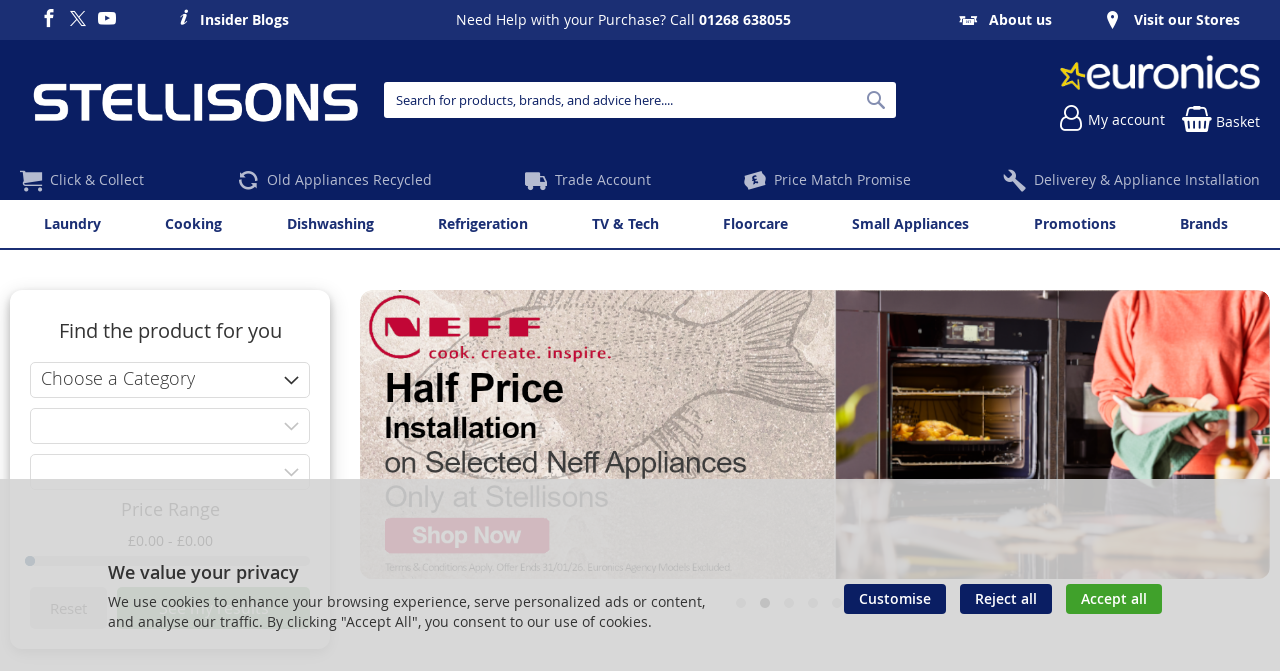

--- FILE ---
content_type: text/html; charset=UTF-8
request_url: https://www.stellisonselectrical.co.uk/
body_size: 23874
content:
<!doctype html>
<html lang="en">
    <head >
        
<script>
    var BASE_URL = 'https://www.stellisonselectrical.co.uk/';
    var require = {
        "baseUrl": "https://www.stellisonselectrical.co.uk/static/version1762333036/frontend/calculus/master/en_GB"
    };

    var breakpoint = 1200;
    var showDebugOutput = 0;
    var deliveryAllowed = 1;
    var clickAndCollectAllowed = 1;
    var internationalShippingAllowed = 0;
    var internationalShippingUseRequiredPostcodes = 1;
    var showDeliveryInBasketSummary = 1;
    var hasDatepicker = 1;
    var isPBUenabled = 0;
    var onDisplay = 'View Instore';
    var takeAway = 'Click & Collect Available';
    var branchesDisplayNum =  10;
    var branchesDisplayMax =  20;
    var branchDisplayThreshold =  0;
    var branchShowStoreAddress = 0;
    var branchShowStoreStock = 0;
    var showAvailabiltyBranches = 1;
    var showAvailabiltyMessage = 1;
    var ccLeadTime = 3;
    var ccCutOffTime =  12 ;
    var ccValidDays = 'Monday Tuesday Wednesday Thursday Friday Saturday';
    var allowCheckoutIfNoInfo = 1;
    var allowCheckoutIfNoStockMsgBasket = ' We will contact you when this item is available to collect';
    var allowCheckoutIfNoStockMsgCheckout = ' We will contact you when this item is available to collect';
    var sliderMobileViewItems = '1';
    let stockAvailabilityEnabled = '0';
    let GalleryThumbnailWidth = '0';
    let GalleryMobileWidth = 768;
    let NcB2BEnabled = '0';
    let preSelectTheDelivery = 0;

    /* set screen width for mobile view for use in js */
    var screen_m = breakpoint;

    
</script>
        <meta charset="utf-8"/>
<meta name="title" content="Stellisons Electrical | Washing Machines, Fridge Freezers, Cookers, TV&#039;s &amp; More"/>
<meta name="description" content="Price Match Promise on a wide range of Electrical Appliances at Super Low Prices. Washing Machines, Cookers, Ovens, Freezers, TV’s, Tumble Dryers and more in Essex, Suffolk & Kent"/>
<meta name="keywords" content="essex electrical, essex kitchen specialist, tv essex, dvd player essex, washing machine essex, fridge essex, built-in-oven essex, freezer essex, blu ray essex, tumble dryer essex, hobs essex, home cinema essex, cheapest electrical dealer essex, cheap electrical essex, suffolk electrical, suffolk kitchen specialist, tv suffolk, dvd player suffolk, washing machine suffolk, fridge suffolk, built-in-oven suffolk, freezer suffolk, blu ray suffolk, tumble dryer suffolk, hobs suffolk, home cinema suffolk, cheapest electrical dealer suffolk, cheap electrical suffolk, appliance essex, appliance suffolk"/>
<meta name="robots" content="INDEX,FOLLOW"/>
<meta name="viewport" content="width=device-width, initial-scale=1.0 maximum-scale=1, user-scalable=no"/>
<meta name="format-detection" content="telephone=no"/>
<title>Stellisons Electrical | Washing Machines, Fridge Freezers, Cookers, TV&#039;s &amp; More</title>
<link  rel="stylesheet" type="text/css"  media="all" href="https://www.stellisonselectrical.co.uk/static/version1762333036/frontend/calculus/master/en_GB/mage/calendar.css" />
<link  rel="stylesheet" type="text/css"  media="all" href="https://www.stellisonselectrical.co.uk/static/version1762333036/frontend/calculus/master/en_GB/Mageplaza_Blog/css/mpBlogIcon.css" />
<link  rel="stylesheet" type="text/css"  media="all" href="https://www.stellisonselectrical.co.uk/static/version1762333036/frontend/calculus/master/en_GB/Paymentsense_RemotePayments/default.css" />
<link  rel="stylesheet" type="text/css"  media="all" href="https://www.stellisonselectrical.co.uk/static/version1762333036/frontend/calculus/master/en_GB/css/styles-m.css" />
<link  rel="stylesheet" type="text/css"  media="all" href="https://www.stellisonselectrical.co.uk/static/version1762333036/frontend/calculus/master/en_GB/Magezon_Core/css/styles.css" />
<link  rel="stylesheet" type="text/css"  media="all" href="https://www.stellisonselectrical.co.uk/static/version1762333036/frontend/calculus/master/en_GB/Magezon_Core/css/owlcarousel/owl.carousel.min.css" />
<link  rel="stylesheet" type="text/css"  media="all" href="https://www.stellisonselectrical.co.uk/static/version1762333036/frontend/calculus/master/en_GB/Magezon_Core/css/animate.css" />
<link  rel="stylesheet" type="text/css"  media="all" href="https://www.stellisonselectrical.co.uk/static/version1762333036/frontend/calculus/master/en_GB/Magezon_Core/css/fontawesome5.css" />
<link  rel="stylesheet" type="text/css"  media="all" href="https://www.stellisonselectrical.co.uk/static/version1762333036/frontend/calculus/master/en_GB/Magezon_Core/css/mgz_font.css" />
<link  rel="stylesheet" type="text/css"  media="all" href="https://www.stellisonselectrical.co.uk/static/version1762333036/frontend/calculus/master/en_GB/Magezon_Core/css/mgz_bootstrap.css" />
<link  rel="stylesheet" type="text/css"  media="all" href="https://www.stellisonselectrical.co.uk/static/version1762333036/frontend/calculus/master/en_GB/Magezon_Builder/css/openiconic.min.css" />
<link  rel="stylesheet" type="text/css"  media="all" href="https://www.stellisonselectrical.co.uk/static/version1762333036/frontend/calculus/master/en_GB/Magezon_Builder/css/styles.css" />
<link  rel="stylesheet" type="text/css"  media="all" href="https://www.stellisonselectrical.co.uk/static/version1762333036/frontend/calculus/master/en_GB/Magezon_Builder/css/common.css" />
<link  rel="stylesheet" type="text/css"  media="all" href="https://www.stellisonselectrical.co.uk/static/version1762333036/frontend/calculus/master/en_GB/Magezon_Newsletter/css/styles.css" />
<link  rel="stylesheet" type="text/css"  media="all" href="https://www.stellisonselectrical.co.uk/static/version1762333036/frontend/calculus/master/en_GB/Magezon_Core/css/magnific.css" />
<link  rel="stylesheet" type="text/css"  media="all" href="https://www.stellisonselectrical.co.uk/static/version1762333036/frontend/calculus/master/en_GB/Magezon_PageBuilder/css/styles.css" />
<link  rel="stylesheet" type="text/css"  media="all" href="https://www.stellisonselectrical.co.uk/static/version1762333036/frontend/calculus/master/en_GB/Magezon_PageBuilder/vendor/photoswipe/photoswipe.css" />
<link  rel="stylesheet" type="text/css"  media="all" href="https://www.stellisonselectrical.co.uk/static/version1762333036/frontend/calculus/master/en_GB/Magezon_PageBuilder/vendor/photoswipe/default-skin/default-skin.css" />
<link  rel="stylesheet" type="text/css"  media="all" href="https://www.stellisonselectrical.co.uk/static/version1762333036/frontend/calculus/master/en_GB/Magezon_PageBuilder/vendor/blueimp/css/blueimp-gallery.min.css" />
<link  rel="stylesheet" type="text/css"  media="all" href="https://www.stellisonselectrical.co.uk/static/version1762333036/frontend/calculus/master/en_GB/Magezon_PageBuilderIconBox/css/styles.css" />
<link  rel="stylesheet" type="text/css"  media="all" href="https://www.stellisonselectrical.co.uk/static/version1762333036/frontend/calculus/master/en_GB/mage/gallery/gallery.css" />
<link  rel="stylesheet" type="text/css"  media="all" href="https://www.stellisonselectrical.co.uk/static/version1762333036/frontend/calculus/master/en_GB/Trustpilot_Reviews/css/trustpilot.min.css" />
<link  rel="stylesheet" type="text/css"  media="all" href="https://fonts.googleapis.com/css2?family=Nunito" />
<link  rel="stylesheet" type="text/css"  media="screen and (min-width: 768px)" href="https://www.stellisonselectrical.co.uk/static/version1762333036/frontend/calculus/master/en_GB/css/styles-l.css" />
<link  rel="stylesheet" type="text/css"  media="print" href="https://www.stellisonselectrical.co.uk/static/version1762333036/frontend/calculus/master/en_GB/css/print.css" />
<link  rel="stylesheet" type="text/css"  media="all" href="https://www.stellisonselectrical.co.uk/static/version1762333036/frontend/calculus/master/en_GB/css/magnific-popup.css" />
<script  type="text/javascript"  src="https://www.stellisonselectrical.co.uk/static/version1762333036/frontend/calculus/master/en_GB/requirejs/require.js"></script>
<script  type="text/javascript"  src="https://www.stellisonselectrical.co.uk/static/version1762333036/frontend/calculus/master/en_GB/mage/requirejs/mixins.js"></script>
<script  type="text/javascript"  src="https://www.stellisonselectrical.co.uk/static/version1762333036/frontend/calculus/master/en_GB/requirejs-config.js"></script>
<script  type="text/javascript"  src="https://www.stellisonselectrical.co.uk/static/version1762333036/frontend/calculus/master/en_GB/Phpro_CookieConsent/js/consentdefault.js"></script>
<link rel="preload" as="font" crossorigin="anonymous" href="https://www.stellisonselectrical.co.uk/static/version1762333036/frontend/calculus/master/en_GB/fonts/opensans/light/opensans-300.woff2" />
<link rel="preload" as="font" crossorigin="anonymous" href="https://www.stellisonselectrical.co.uk/static/version1762333036/frontend/calculus/master/en_GB/fonts/opensans/regular/opensans-400.woff2" />
<link rel="preload" as="font" crossorigin="anonymous" href="https://www.stellisonselectrical.co.uk/static/version1762333036/frontend/calculus/master/en_GB/fonts/opensans/semibold/opensans-600.woff2" />
<link rel="preload" as="font" crossorigin="anonymous" href="https://www.stellisonselectrical.co.uk/static/version1762333036/frontend/calculus/master/en_GB/fonts/opensans/bold/opensans-700.woff2" />
<link  rel="icon" type="image/x-icon" href="https://www.stellisonselectrical.co.uk/media/favicon/websites/1/favicon-stellisons.png" />
<link  rel="shortcut icon" type="image/x-icon" href="https://www.stellisonselectrical.co.uk/media/favicon/websites/1/favicon-stellisons.png" />
<meta name="msvalidate.01" content="D36B0EC2684EFA460C1F5E782C526795" />
<meta name="google-site-verification" content="jfJCM17M9YodMLlxlNhiO9Gft7lSWe7Q6dyWEbdw3pI" />
<style>

body .page-wrapper {
  background: transparent;
}
body .page-main {
  background: transparent;
}

.flexboxgrid .col {flex: 0 0 auto; flex-basis: 100%;}

[data-testid="deko-wallet-overlay"] {
    z-index: 1000;
}

.slick-slide reevoo-badge {
    pointer-events: none;
}

@media (max-width: 1199px) {
  .dept-bg, .header-top {
  display: none;
  visibility: hidden;
}

.product.media .custom-labels-block{ 
display: none; 
}

}

@media (min-width: 1200px) {
.dept-bg .widget{
  position: absolute;
  top: 200px;
  left: 0;
  width: 100%;
  z-index: -1;
}

.product.media .custom-labels-block .product-icon-container{
flex: 1 1 auto;
}

.products.products-list .product-item .product-item-info .manflogo {
    float: left;
    margin-right: 15px;
}

}
.categories-grid {
justify-content: center;
}

.categories-grid .categories-list-item:last-child {
      margin-right: 0!important;
}

    .subcategory-list h4{
    font-size: 16px;
    font-weight: bold;
    }

    .subcategory-list h4 a {
    color: #333;
    }

.cms-page-view .flexboxgrid.category-page .block-content {
   background: #fff;
   height: 100%;
   border-radius: 10px;
   position: relative;
   overflow:hidden;
   min-height: 300px;
   text-align:center;
}

 .cms-page-view .flexboxgrid.category-page .block-content h4 {
    text-align: center;
    padding-top: 20px;
    font-size: 1.75rem;
}

.checkout-payment-method .billing-address-same-as-shipping-block {
display:none!important;
}

body.amasty_xlanding-page-view .subcat-wrap {
display:none;
}

body.cms-laundry, body.cms-cooking {
    background-size: cover;
    background-repeat: no-repeat;
}

        body.cms-laundry {
            background-image: url(media/landing-pages/laundry-bg.jpg)
        }

        body.cms-cooking {
            background-image: url(media/landing-pages/cooking-bg.jpg);
            background-attachment: fixed; 
            background-position: center; 
            background-repeat: no-repeat; 
            background-size: cover;
        }
        body.cms-floorcare{
            background-image: url(media/landing-pages/floorcare-bg.jpg);
            background-attachment: fixed; 
            background-position: center; 
            background-repeat: no-repeat; 
            background-size: cover;
        }
        body.cms-dishwashers{
            background-image: url(media/landing-pages/dishwashers-bg.jpg);
            background-attachment: fixed; 
            background-position: center; 
            background-repeat: no-repeat; 
            background-size: cover;
        }
        body.cms-refrigeration{
            background-image: url(media/landing-pages/refrigeration-bg.jpg);
            background-attachment: fixed; 
            background-position: center; 
            background-repeat: no-repeat; 
            background-size: cover;
        }
        body.cms-tv-and-entertainment{
            background-image: url(media/landing-pages/tv-audio-bg.jpg);
            background-attachment: fixed; 
            background-position: center; 
            background-repeat: no-repeat; 
            background-size: cover;
        }
        body.cms-american-fridge-freezers{
            background-image: url(media/landing-pages/refrigeration-bg.jpg);
            background-attachment: fixed; 
            background-position: center; 
            background-repeat: no-repeat; 
            background-size: cover;
        }
        body.cms-integrated-refrigeration{
            background-image: url(media/landing-pages/refrigeration-bg.jpg);
            background-attachment: fixed; 
            background-position: center; 
            background-repeat: no-repeat; 
            background-size: cover;
        }
        body.cms-freestanding-refrigeration{
            background-image: url(media/landing-pages/refrigeration-bg.jpg);
            background-attachment: fixed; 
            background-position: center; 
            background-repeat: no-repeat; 
            background-size: cover;
        }
        body.cms-small-appliances{
            background-image: url(media/landing-pages/small-appliance-bg.jpg);
            background-attachment: fixed; 
            background-position: center; 
            background-repeat: no-repeat; 
            background-size: cover;
        }
        body.cms-built-in-cooking{
            background-image: url(media/landing-pages/built-in-cooking-bg1.jfif);
            background-attachment: fixed; 
            background-position: center; 
            background-repeat: no-repeat; 
            background-size: cover;
        }
        body.cms-built-in-cooking .breadcrumbs li, body.cms-built-in-cooking .breadcrumbs a {
        Display: none;
        }
        .cms-built-in-cooking .breadcrumbs .item:not(:last-child):after {
        Display: none;
        }
        body.cms-freestanding-cooking {
            background-image: url(media/landing-pages/freestanding-cooking-bg.jpg);
            background-attachment: fixed; 
            background-position: center; 
            background-repeat: no-repeat; 
            background-size: cover;
        }
        body.cms-freestanding-cooking .breadcrumbs li, body.cms-freestanding-cooking .breadcrumbs a {
        Display: none;
        }
        .cms-freestanding-cooking .breadcrumbs .item:not(:last-child):after {
        Display: none;
        }
        body.cms-tall-refrigeration {
            background-image: url(media/landing-pages/refrigeration-bg.jpg);
            background-attachment: fixed; 
            background-position: center; 
            background-repeat: no-repeat; 
            background-size: cover;
        }
        body.cms-tall-refrigeration .breadcrumbs li, body.cms-tall-refrigeration .breadcrumbs a {
        Display: none;
        }
        .cms-tall-refrigeration .breadcrumbs .item:not(:last-child):after {
        Display: none;
        }
        body.cms-under-counter-refrigeration {
            background-image: url(media/landing-pages/refrigeration-bg.jpg);
            background-attachment: fixed; 
            background-position: center; 
            background-repeat: no-repeat; 
            background-size: cover;
        }
        body.cms-under-counter-refrigeration .breadcrumbs li, body.cms-under-counter-refrigeration .breadcrumbs a {
        Display: none;
        }
        .cms-under-counter-refrigeration .breadcrumbs .item:not(:last-child):after {
        Display: none;
        }
        body.cms-tvs {
            background-image: url(media/landing-pages/tv-bg.jpg);
            background-attachment: fixed; 
            background-position: center; 
            background-repeat: no-repeat; 
            background-size: cover;
        }
        body.cms-tvs .breadcrumbs li, body.cms-tvs .breadcrumbs a {
        Display: none;
        }
        .cms-tvs .breadcrumbs .item:not(:last-child):after {
        Display: none;
        }
body.cms-air-treatment {
            background-image: url(media/landing-pages/air-treatment-bg.jpg);
            background-attachment: fixed; 
            background-position: center; 
            background-repeat: no-repeat; 
            background-size: cover;
        }
        body.cms-air-treatment .breadcrumbs li, body.cms-air-treatment .breadcrumbs a {
        Display: none;
        }
        .cms.air-treatment .breadcrumbs .item:not(:last-child):after {
        Display: none;
        }
        body.cms-food-prep {
            background-image: url(media/landing-pages/food-prep-bg.jpg);
            background-attachment: fixed; 
            background-position: center; 
            background-repeat: no-repeat; 
            background-size: cover;
        }
        body.cms-food-prep .breadcrumbs li, body.cms-food-prep .breadcrumbs a {
        Display: none;
        }
        .cms-food-prep .breadcrumbs .item:not(:last-child):after {
        Display: none;
        }
        body.cms-cooking .breadcrumbs li, body.cms-cooking .breadcrumbs a {
        Display: none;
        }
        .cms-cooking .breadcrumbs .item:not(:last-child):after {
        Display: none;
        }
        body.cms-dishwashers .breadcrumbs li, body.cms-dishwashers .breadcrumbs a {
        Display: none;
        }
        .cms-dishwashers .breadcrumbs .item:not(:last-child):after {
        Display: none;
        }
        body.cms-floorcare .breadcrumbs li, body.cms-floorcare .breadcrumbs a {
        Display: none;
        }
        .cms-floorcare .breadcrumbs .item:not(:last-child):after {
        Display: none;
        }
        body.cms-laundry .breadcrumbs li, body.cms-laundry .breadcrumbs a {
        Display: none;
        }
        .cms-laundry .breadcrumbs .item:not(:last-child):after {
        Display: none;
        }
        body.cms-refrigeration .breadcrumbs li, body.cms-refrigeration .breadcrumbs a {
        Display: none;
        }
        .cms-refrigeration .breadcrumbs .item:not(:last-child):after {
        Display: none;
        }
        body.cms-freestanding-refrigeration .breadcrumbs li, body.cms-freestanding-refrigeration .breadcrumbs a {
        Display: none;
        }
        .cms-freestanding-refrigeration .breadcrumbs .item:not(:last-child):after {
        Display: none;
        }
        body.cms-american-fridge-freezers .breadcrumbs li, body.cms-american-fridge-freezers .breadcrumbs a {
        Display: none;
        }
        .cms-american-fridge-freezers .breadcrumbs .item:not(:last-child):after {
        Display: none;
        }
        body.cms-integrated-refrigeration .breadcrumbs li, body.cms-integrated-refrigeration .breadcrumbs a {
        Display: none;
        }
        .cms-integrated-refrigeration .breadcrumbs .item:not(:last-child):after {
        Display: none;
        }
        body.cms-tv-entertainment .breadcrumbs li, body.cms-tv-entertainment .breadcrumbs a {
        Display: none;
        }
        .cms-tv-entertainment .breadcrumbs .item:not(:last-child):after {
        Display: none;
        }
        body.cms-small-appliances .breadcrumbs li, body.cms-small-appliances .breadcrumbs a {
        Display: none;
        }
        .cms-small-appliances .breadcrumbs .item:not(:last-child):after {
        Display: none;
        }
        body.cms-test-page-1 .breadcrumbs li, body.cms-test-page-1 .breadcrumbs a {
        Display: none;
        }
        .cms-test-page-1 .breadcrumbs .item:not(:last-child):after {
        Display: none;
        }

.widget-trim {
  overflow: hidden;
}

@media (max-width: 606px) {
  .widget-trim {
    max-height: 698px;
  }
}

@media (min-width: 607px) and (max-width: 1020px) {
  .widget-trim {
    max-height: 458px;
  }
}

@media (min-width: 1021px) and (max-width: 1240px) {
  .widget-trim {
    max-height: 267px;
  }
}

@media (min-width: 1241px) {
  .widget-trim {
    max-height: 273px;
  }
}

/* SCALE MEGA MENU IMAGES */
.navigation .menu > ul > li > div.mega-sub ul > li > div.sub-wrapper.image-top .img-wrapper {
  max-height: 200px;
  
  }


/* SAFARI MEGA MENU FIX */
.navigation .menu>ul>li>div.mega-sub ul>li>div.sub-wrapper.image-top  img {
    align-self: stretch;
    object-fit: contain;
}

/*
@media only screen and (max-width: 768px) {
   .header-content {
      display: none;
   }
}
*/
</style>        
    <script defer="defer" src="https://widgets.reevoo.com/loader/STLE.js" id="reevoo-loader" type="text/javascript"></script>

    

    
    <script>
        window.dataLayer = window.dataLayer || [];
        dataLayer.push({
                    'pageType':'cms_index_index',
                                                        });
    </script>

<!-- Google Tag Manager -->
<script>(function(w,d,s,l,i){w[l]=w[l]||[];w[l].push({'gtm.start':
            new Date().getTime(),event:'gtm.js'});var f=d.getElementsByTagName(s)[0],
        j=d.createElement(s),dl=l!='dataLayer'?'&l='+l:'';j.async=true;j.src=
        'https://www.googletagmanager.com/gtm.js?id='+i+dl;f.parentNode.insertBefore(j,f);
    })(window,document,'script','dataLayer','GTM-53669QM');</script>
<!-- End Google Tag Manager -->
    <!-- BEGIN GOOGLE ANALYTICS CODE -->
<script type="text/x-magento-init">
{
    "*": {
        "Magento_GoogleAnalytics/js/google-analytics": {
            "isCookieRestrictionModeEnabled": 0,
            "currentWebsite": 1,
            "cookieName": "user_allowed_save_cookie",
            "ordersTrackingData": [],
            "pageTrackingData": {"optPageUrl":"","isAnonymizedIpActive":false,"accountId":"UA-42306624-1"}        }
    }
}
</script>
<!-- END GOOGLE ANALYTICS CODE -->
    <script type="text/x-magento-init">
        {
            "*": {
                "Magento_PageCache/js/form-key-provider": {
                    "isPaginationCacheEnabled":
                        0                }
            }
        }
    </script>
<link rel="canonical" href="https://www.stellisonselectrical.co.uk/home" /><script>
    window.globalConfigData = {"nopostcode":"1"};
    </script>
<style>
	@media (min-width: 1260px) {
		.magezon-builder .mgz-container {width: 1260px;}
	}
	</style>

<script type="application/ld+json">
[{
    "@context": "https://schema.org/",
    "@type": "WebPage",
    "publisher": {
        "@type": "Organization",
        "name": "Stellisons Electrical",
        "url": "https://www.stellisonselectrical.co.uk/",
        "logo": {
            "@type": "ImageObject",
            "url": "https://www.stellisonselectrical.co.uk/static/version1762333036/frontend/calculus/master/en_GB/images/logo.svg"
        }
    }
        
    }]
</script>


    <script type='text/javascript'
            src='https://platform-api.sharethis.com/js/sharethis.js#property=NULL&product=sticky-share-buttons&cms=sop'
            async='async'></script>
    <style>.v4d9sjc .mgz-block-heading-line:before{height:1px;background-color:#cecece}.hf5ldht-s{text-align:left}@media (max-width:575px){.hf5ldht-s{text-align:center}}</style></head>
    <body data-container="body"
          data-mage-init='{"loaderAjax": {}, "loader": { "icon": "https://www.stellisonselectrical.co.uk/static/version1762333036/frontend/calculus/master/en_GB/images/loader-2.gif"}}'
        class="calculus-master brand_slider_default default cms-home cms-index-index page-layout-1column" id="html-body">
        
        <!-- Google Tag Manager (noscript) -->
    <noscript><iframe src="https://www.googletagmanager.com/ns.html?id=GTM-53669QM"
                      height="0" width="0" style="display:none;visibility:hidden"></iframe></noscript>
    <!-- End Google Tag Manager (noscript) -->
    
<div id="megamenu_cover" style="position: fixed; top: 0; left: 0; width: 100%; height: 100%; z-index: 100; display: none;"></div>
<script>
    require([
            'jquery',
        ],
        function ($) {
            $('#megamenu_cover').on("click touchstart",function(){
                $('.mega.navigation').find(".menuActive").removeClass("menuActive").hide();
                $('#megamenu_cover').hide();
            });
        });
</script>

<script type="text/x-magento-init">
    {
        "*": {
            "Magento_PageBuilder/js/widget-initializer": {
                "config": {"[data-content-type=\"slider\"][data-appearance=\"default\"]":{"Magento_PageBuilder\/js\/content-type\/slider\/appearance\/default\/widget":false},"[data-content-type=\"map\"]":{"Magento_PageBuilder\/js\/content-type\/map\/appearance\/default\/widget":false},"[data-content-type=\"row\"]":{"Magento_PageBuilder\/js\/content-type\/row\/appearance\/default\/widget":false},"[data-content-type=\"tabs\"]":{"Magento_PageBuilder\/js\/content-type\/tabs\/appearance\/default\/widget":false},"[data-content-type=\"slide\"]":{"Magento_PageBuilder\/js\/content-type\/slide\/appearance\/default\/widget":{"buttonSelector":".pagebuilder-slide-button","showOverlay":"hover","dataRole":"slide"}},"[data-content-type=\"banner\"]":{"Magento_PageBuilder\/js\/content-type\/banner\/appearance\/default\/widget":{"buttonSelector":".pagebuilder-banner-button","showOverlay":"hover","dataRole":"banner"}},"[data-content-type=\"buttons\"]":{"Magento_PageBuilder\/js\/content-type\/buttons\/appearance\/inline\/widget":false},"[data-content-type=\"products\"][data-appearance=\"carousel\"]":{"Magento_PageBuilder\/js\/content-type\/products\/appearance\/carousel\/widget":false}},
                "breakpoints": {"desktop":{"label":"Desktop","stage":true,"default":true,"class":"desktop-switcher","icon":"Magento_PageBuilder::css\/images\/switcher\/switcher-desktop.svg","conditions":{"min-width":"1024px"},"options":{"products":{"default":{"slidesToShow":"5"}}}},"tablet":{"conditions":{"max-width":"1024px","min-width":"768px"},"options":{"products":{"default":{"slidesToShow":"4"},"continuous":{"slidesToShow":"3"}}}},"mobile":{"label":"Mobile","stage":true,"class":"mobile-switcher","icon":"Magento_PageBuilder::css\/images\/switcher\/switcher-mobile.svg","media":"only screen and (max-width: 768px)","conditions":{"max-width":"768px","min-width":"640px"},"options":{"products":{"default":{"slidesToShow":"3"}}}},"mobile-small":{"conditions":{"max-width":"640px"},"options":{"products":{"default":{"slidesToShow":"2"},"continuous":{"slidesToShow":"1"}}}}}            }
        }
    }
</script>

<div class="cookie-status-message" id="cookie-status">
    The store will not work correctly in the case when cookies are disabled.</div>
<script type="text&#x2F;javascript">document.querySelector("#cookie-status").style.display = "none";</script>
<script type="text/x-magento-init">
    {
        "*": {
            "cookieStatus": {}
        }
    }
</script>

<script type="text/x-magento-init">
    {
        "*": {
            "mage/cookies": {
                "expires": null,
                "path": "\u002F",
                "domain": ".www.stellisonselectrical.co.uk",
                "secure": true,
                "lifetime": "3600"
            }
        }
    }
</script>
    <noscript>
        <div class="message global noscript">
            <div class="content">
                <p>
                    <strong>JavaScript seems to be disabled in your browser.</strong>
                    <span>
                        For the best experience on our site, be sure to turn on Javascript in your browser.                    </span>
                </p>
            </div>
        </div>
    </noscript>

<script>
    window.cookiesConfig = window.cookiesConfig || {};
    window.cookiesConfig.secure = true;
</script><script>    require.config({
        map: {
            '*': {
                wysiwygAdapter: 'mage/adminhtml/wysiwyg/tiny_mce/tinymceAdapter'
            }
        }
    });</script><script>    require.config({
        paths: {
            googleMaps: 'https\u003A\u002F\u002Fmaps.googleapis.com\u002Fmaps\u002Fapi\u002Fjs\u003Fv\u003D3\u0026key\u003D'
        },
        config: {
            'Magento_PageBuilder/js/utils/map': {
                style: '',
            },
            'Magento_PageBuilder/js/content-type/map/preview': {
                apiKey: '',
                apiKeyErrorMessage: 'You\u0020must\u0020provide\u0020a\u0020valid\u0020\u003Ca\u0020href\u003D\u0027https\u003A\u002F\u002Fwww.stellisonselectrical.co.uk\u002Fadminhtml\u002Fsystem_config\u002Fedit\u002Fsection\u002Fcms\u002F\u0023cms_pagebuilder\u0027\u0020target\u003D\u0027_blank\u0027\u003EGoogle\u0020Maps\u0020API\u0020key\u003C\u002Fa\u003E\u0020to\u0020use\u0020a\u0020map.'
            },
            'Magento_PageBuilder/js/form/element/map': {
                apiKey: '',
                apiKeyErrorMessage: 'You\u0020must\u0020provide\u0020a\u0020valid\u0020\u003Ca\u0020href\u003D\u0027https\u003A\u002F\u002Fwww.stellisonselectrical.co.uk\u002Fadminhtml\u002Fsystem_config\u002Fedit\u002Fsection\u002Fcms\u002F\u0023cms_pagebuilder\u0027\u0020target\u003D\u0027_blank\u0027\u003EGoogle\u0020Maps\u0020API\u0020key\u003C\u002Fa\u003E\u0020to\u0020use\u0020a\u0020map.'
            },
        }
    });</script><script>
    require.config({
        shim: {
            'Magento_PageBuilder/js/utils/map': {
                deps: ['googleMaps']
            }
        }
    });</script><div class="page-wrapper">     <div class="header-top">
        <div class="header-top-content page-main">
            <div class="flexboxgrid">
                <div class="container-fluid">
                    <div class = "row">
                                                    <div class="col col-lg-4 block-1">
                                <ul class="social">
<li><a class="icon-facebook" href="https://www.facebook.com/Stellisons" target="_blank" rel="noopener"><span class="lbl">Facebook</span></a></li>
<li><a class="icon-twitter" href="https://twitter.com/Stellisons" target="_blank" rel="noopener"><span class="lbl">Twitter</span></a></li>
<li><a class="icon-youtube" href="https://www.youtube.com/user/StellisonsElectrical" target="_blank" rel="noopener"><span class="lbl">you tube</span></a></li>
&nbsp;&nbsp;&nbsp;&nbsp;&nbsp;&nbsp;&nbsp;&nbsp;&nbsp;&nbsp;&nbsp;
<li><a class="icon-info" href="https://www.stellisonselectrical.co.uk/blog">Insider Blogs</a></li>
</ul>                            </div>
                                                                            <div class="col col-lg-4 block-2 text-center">
                                <div>Need Help with your Purchase? Call <a href="tel:01268 638055"><strong>01268 638055</strong></a></div>                            </div>
                                                                            <div class="col col-lg-4 block-3">
                                <div>
<strong>
<ul>
<li><a class="icon-est" href="https://www.stellisonselectrical.co.uk/benfleet">About us</a></li>
&nbsp;&nbsp;&nbsp;&nbsp;&nbsp;&nbsp;&nbsp;&nbsp;&nbsp;&nbsp;&nbsp;
<li><a class="icon-pin" href="https://www.stellisonselectrical.co.uk/stores">Visit our Stores</a></li>
</ul>
</strong>
</div>                            </div>
                                            </div>
                </div>
            </div>
        </div>
    </div>
<script>
    var stickyNavActive = 1;
</script>
<header class="page-header">
    <div class="header content">
        <div class="logo-wrapper">
            <span data-action="toggle-nav" class="action nav-toggle"><span>Toggle Nav</span></span>
<a
    class="logo"
    href="https://www.stellisonselectrical.co.uk/"
    title=""
    aria-label="store logo">
    <img src="https://www.stellisonselectrical.co.uk/media/logo/websites/1/StellisonsTransparentLarge.png"
         title=""
         alt=""
    />
</a>
        </div>
        <div class="custom-block hide-on-tablet">
                    </div>
        <div class="search-wrapper">
            <script>
    let search_placeholder_txt_list = ["Search our entire product range here..."];
    let search_placeholder_typing_speed =  200;
    let search_placeholder_typing_pause =  3;
</script>
<div class="block block-search">
    <div class="block block-title"><strong>Search</strong></div>
    <div class="block block-content">
        <form class="form minisearch" id="search_mini_form" action="https://www.stellisonselectrical.co.uk/catalogsearch/result/" method="get" style="position: relative;">
            <input type="hidden" name="product_list_order" value="relevance" />
            <input type="hidden" name="product_list_dir" value="desc" />
            <div class="field search">
                <label class="label" for="search" data-role="minisearch-label">
                    <span>Search</span>
                </label>
                <div class="control">
                    <input id="search"
                           data-mage-init='{"quickSearch":{
                                "formSelector":"#search_mini_form",
                                "url":"https://www.stellisonselectrical.co.uk/search/ajax/suggest/",
                                "destinationSelector":"#search_autocomplete",
                                "minSearchLength":"2"}
                           }'
                           type="text"
                           name="q"
                           value=""
                           placeholder="Search&#x20;for&#x20;products,&#x20;brands,&#x20;and&#x20;advice&#x20;here...."
                           class="input-text"
                           maxlength="50"
                           role="combobox"
                           aria-haspopup="false"
                           aria-autocomplete="both"
                           autocomplete="off"
                           aria-expanded="false"/>
                    <div id="search_autocomplete" class="search-autocomplete"></div>
                    <div class="nested">
    <a class="action advanced" href="https://www.stellisonselectrical.co.uk/catalogsearch/advanced/" data-action="advanced-search">
        Advanced Search    </a>
</div>
                </div>
            </div>

            
            <div class="actions">
                <button type="submit"
                    title="Search"
                    class="action search"
                    aria-label="Search">
                    <span>Search</span>
                </button>
            </div>
        </form>
    </div>
</div>
        </div>
        <div class="header-actions">
            <div class="inner">
                <div class="actions">
                                                                <div class="brand-logo">
                            <p><a href="https://www.stellisonselectrical.co.uk/euronics"><img src="https://www.stellisonselectrical.co.uk/media/misc/EuronicsLogoWhite.png" alt="Proud to be a member of Euronics"></a></p>                        </div>
                                        <div class = "action-links">
                        <a class="account-link" href = "https://www.stellisonselectrical.co.uk/customer/account"><span> My account</span></a>
                        
<div data-block="minicart" class="minicart-wrapper has-calendar clickandcollect">
    <a class="action showcart" href="https://www.stellisonselectrical.co.uk/checkout/cart/"
       data-bind="scope: 'minicart_content'">
        <span class="text">Basket</span>
        <span class="counter qty empty"
              data-bind="css: { empty: !!getCartParam('summary_count') == false && !isLoading() }, blockLoader: isLoading">
            <span class="counter-number"><!-- ko text: getCartParam('summary_count') --><!-- /ko --></span>
            <span class="counter-label">
            <!-- ko if: getCartParam('summary_count') -->
                <!-- ko text: getCartParam('summary_count') --><!-- /ko -->
                <!-- ko i18n: 'items' --><!-- /ko -->
            <!-- /ko -->
            </span>
        </span>
    </a>
            <div class="block block-minicart"
             data-role="dropdownDialog"
             data-mage-init='{"dropdownDialog":{
                "appendTo":"[data-block=minicart]",
                "triggerTarget":".showcart",
                "timeout": "2000",
                "closeOnMouseLeave": false,
                "closeOnEscape": true,
                "triggerClass":"active",
                "parentClass":"active",
                "buttons":[]}}'>
            <div id="minicart-content-wrapper" data-bind="scope: 'minicart_content'">
                <!-- ko template: getTemplate() --><!-- /ko -->
            </div>
                    </div>
        <script>
        window.checkout = {"shoppingCartUrl":"https:\/\/www.stellisonselectrical.co.uk\/checkout\/cart\/","checkoutUrl":"https:\/\/www.stellisonselectrical.co.uk\/checkout\/","updateItemQtyUrl":"https:\/\/www.stellisonselectrical.co.uk\/checkout\/sidebar\/updateItemQty\/","removeItemUrl":"https:\/\/www.stellisonselectrical.co.uk\/checkout\/sidebar\/removeItem\/","imageTemplate":"Magento_Catalog\/product\/image_with_borders","baseUrl":"https:\/\/www.stellisonselectrical.co.uk\/","minicartMaxItemsVisible":5,"websiteId":"1","maxItemsToDisplay":10,"storeId":"1","storeGroupId":"1","agreementIds":["1"],"customerLoginUrl":"https:\/\/www.stellisonselectrical.co.uk\/customer\/account\/login\/referer\/aHR0cHM6Ly93d3cuc3RlbGxpc29uc2VsZWN0cmljYWwuY28udWsv\/","isRedirectRequired":false,"autocomplete":"off","captcha":{"user_login":{"isCaseSensitive":false,"imageHeight":50,"imageSrc":"","refreshUrl":"https:\/\/www.stellisonselectrical.co.uk\/captcha\/refresh\/","isRequired":false,"timestamp":1768645673}}};
    </script>
    <script type="text/x-magento-init">
    {
        "[data-block='minicart']": {
            "Magento_Ui/js/core/app": {"components":{"minicart_content":{"children":{"subtotal.container":{"children":{"subtotal":{"children":{"subtotal.totals":{"config":{"display_cart_subtotal_incl_tax":0,"display_cart_subtotal_excl_tax":1,"template":"Magento_Tax\/checkout\/minicart\/subtotal\/totals"},"children":{"subtotal.totals.msrp":{"component":"Magento_Msrp\/js\/view\/checkout\/minicart\/subtotal\/totals","config":{"displayArea":"minicart-subtotal-hidden","template":"Magento_Msrp\/checkout\/minicart\/subtotal\/totals"}}},"component":"Magento_Tax\/js\/view\/checkout\/minicart\/subtotal\/totals"}},"component":"uiComponent","config":{"template":"Magento_Checkout\/minicart\/subtotal"}}},"component":"uiComponent","config":{"displayArea":"subtotalContainer"}},"item.renderer":{"component":"Magento_Checkout\/js\/view\/cart-item-renderer","config":{"displayArea":"defaultRenderer","template":"Magento_Checkout\/minicart\/item\/default"},"children":{"item.image":{"component":"Magento_Catalog\/js\/view\/image","config":{"template":"Magento_Catalog\/product\/image","displayArea":"itemImage"}},"checkout.cart.item.price.sidebar":{"component":"uiComponent","config":{"template":"Magento_Checkout\/minicart\/item\/price","displayArea":"priceSidebar"}}}},"extra_info":{"component":"uiComponent","config":{"displayArea":"extraInfo"}},"promotion":{"component":"uiComponent","config":{"displayArea":"promotion"},"children":{"customweb_external_checkout_widgets":{"component":"Customweb_Base\/js\/view\/checkout\/minicart\/external_checkout_widgets","config":{"template":"Customweb_Base\/checkout\/minicart\/external_checkout_widgets"}}}}},"config":{"itemRenderer":{"default":"defaultRenderer","simple":"defaultRenderer","virtual":"defaultRenderer"},"template":"Magento_Checkout\/minicart\/content"},"component":"Magento_Checkout\/js\/view\/minicart"}},"types":[]}        },
        "*": {
            "Magento_Ui/js/block-loader": "https\u003A\u002F\u002Fwww.stellisonselectrical.co.uk\u002Fstatic\u002Fversion1762333036\u002Ffrontend\u002Fcalculus\u002Fmaster\u002Fen_GB\u002Fimages\u002Floader\u002D1.gif"
        }
    }
    </script>
</div>


                    </div>
                                    </div>

                            </div>

        </div>

    </div>

</header>

    <div class="header-add hidden-print">
        <div class="wrapper">
            <div class="content">
                <ul class="slider-slick" data-hide-arrows>
<li><a class="icon-cart-1" href="https://www.stellisonselectrical.co.uk/click-collect">Click &amp; Collect</a></li>
<li><a class="icon-refresh" href="https://www.stellisonselectrical.co.uk/appliance-recycle">Old Appliances Recycled</a></li>
<li><a class="icon-van" href="https://www.stellisonselectrical.co.uk/trade">Trade Account</a></li>
<li><a class="icon-pricematch" href="https://www.stellisonselectrical.co.uk/price-match">Price Match Promise</a></li>
<li><a class="icon-wrench" href="https://www.stellisonselectrical.co.uk/install-service">Deliverey & Appliance Installation</a></li>
</ul>            </div>
        </div>
    </div>
    <div class="sections nav-sections">
                <div class="section-items nav-sections-items"
             data-mage-init='{"tabs":{"openedState":"active"}}'>
                                            <div class="section-item-title nav-sections-item-title"
                     data-role="collapsible">
                    <a class="nav-sections-item-switch"
                       data-toggle="switch" href="#store.menu">
                        Menu                    </a>
                </div>
                <div class="section-item-content nav-sections-item-content"
                     id="store.menu"
                     data-role="content">
                    
    <script type="text/x-magento-init">
        {
			"*": {
				"Calculus_MegaMenu/js/mega" : {
                }
	        }
        }
    </script>

	    <nav class="mega navigation" role="navigation" >

        <div class="menu" id="om">
            <ul>
                <li class="level0 home "><a href="https://www.stellisonselectrical.co.uk/" title="Home" class="level-top"><span>Home</span></a></li>
				<li id="main_menu_1" class="nav-1 first level-top parent"> <a href="https://www.stellisonselectrical.co.uk/laundry.html" class="level-top" ><span>Laundry</span></a></li><li id="main_menu_2" class="nav-2 level-top parent"> <a href="https://www.stellisonselectrical.co.uk/cooking.html" class="level-top" ><span>Cooking</span></a></li><li id="main_menu_3" class="nav-3 level-top parent"> <a href="https://www.stellisonselectrical.co.uk/dishwashing.html" class="level-top" ><span>Dishwashing</span></a></li><li id="main_menu_4" class="nav-4 level-top parent"> <a href="https://www.stellisonselectrical.co.uk/refrigeration.html" class="level-top" ><span>Refrigeration</span></a></li><li id="main_menu_5" class="nav-5 level-top parent"> <a href="https://www.stellisonselectrical.co.uk/tv-and-tech.html" class="level-top" ><span>TV &amp; Tech</span></a></li><li id="main_menu_6" class="nav-6 level-top parent"> <a href="https://www.stellisonselectrical.co.uk/floorcare.html" class="level-top" ><span>Floorcare</span></a></li><li id="main_menu_7" class="nav-7 level-top parent"> <a href="https://www.stellisonselectrical.co.uk/small-appliances.html" class="level-top" ><span>Small Appliances</span></a></li><li id="main_menu_8" class="nav-8 level-top"> <a href="https://www.stellisonselectrical.co.uk/promotions.html" class="level-top" ><span>Promotions</span></a></li><li id="main_menu_9" class="nav-9 last level-top"> <a href="https://www.stellisonselectrical.co.uk/brands/" class="level-top" ><span>Brands</span></a></li>            </ul>
        </div>
        <ul class="menu" id="dm" data-mage-init='{"menu":{"responsive":true, "expanded":true, "position":{"my":"left top","at":"left bottom"}}}'>
            <li class="level0 home "><a href="https://www.stellisonselectrical.co.uk/" title="Home" class="level-top"><span>Home</span></a></li>
			<li  class="level0 nav-1 first parent"><a  href="https://www.stellisonselectrical.co.uk/laundry.html"  class="level-top" ><span>Laundry</span></a><ul class="level0 submenu"><li  class="level1 nav-1-1 first parent"><a href="https://www.stellisonselectrical.co.uk/laundry/washing-machines.html" ><span>Washing Machines</span></a><ul class="level1 submenu"><li  class="level2 nav-1-1-1 first"><a href="https://www.stellisonselectrical.co.uk/laundry/washing-machines/freestanding-washing-machines.html" ><span>Freestanding Washing Machines</span></a></li><li  class="level2 nav-1-1-2 last"><a href="https://www.stellisonselectrical.co.uk/laundry/washing-machines/built-in-washing-machines.html" ><span>Built-In Washing Machines</span></a></li></ul></li><li  class="level1 nav-1-2 parent"><a href="https://www.stellisonselectrical.co.uk/laundry/tumble-dryers.html" ><span>Tumble Dryers</span></a><ul class="level1 submenu"><li  class="level2 nav-1-2-1 first"><a href="https://www.stellisonselectrical.co.uk/laundry/tumble-dryers/freestanding-tumble-dryers.html" ><span>Freestanding Tumble Dryers</span></a></li><li  class="level2 nav-1-2-2 last"><a href="https://www.stellisonselectrical.co.uk/laundry/tumble-dryers/built-in-tumble-dryers.html" ><span>Built-In Tumble Dryers</span></a></li></ul></li><li  class="level1 nav-1-3 last parent"><a href="https://www.stellisonselectrical.co.uk/laundry/washer-dryers.html" ><span>Washer Dryers</span></a><ul class="level1 submenu"><li  class="level2 nav-1-3-1 first"><a href="https://www.stellisonselectrical.co.uk/laundry/washer-dryers/freestanding-washer-dryers.html" ><span>Freestanding Washer Dryers</span></a></li><li  class="level2 nav-1-3-2 last"><a href="https://www.stellisonselectrical.co.uk/laundry/washer-dryers/built-in-washer-dryers.html" ><span>Built-In Washer Dryers</span></a></li></ul></li></ul></li><li  class="level0 nav-2 parent"><a  href="https://www.stellisonselectrical.co.uk/cooking.html"  class="level-top" ><span>Cooking</span></a><ul class="level0 submenu"><li  class="level1 nav-2-1 first"><a href="https://www.stellisonselectrical.co.uk/cooking/built-in-single-ovens.html" ><span>Built-In Single Ovens</span></a></li><li  class="level1 nav-2-2"><a href="https://www.stellisonselectrical.co.uk/cooking/built-in-double-ovens.html" ><span>Built-In Double Ovens</span></a></li><li  class="level1 nav-2-3 parent"><a href="https://www.stellisonselectrical.co.uk/cooking/compact-appliances.html" ><span>Compact Appliances</span></a><ul class="level1 submenu"><li  class="level2 nav-2-3-1 first"><a href="https://www.stellisonselectrical.co.uk/cooking/compact-appliances/compact-steam-ovens.html" ><span>Compact Steam Ovens</span></a></li><li  class="level2 nav-2-3-2"><a href="https://www.stellisonselectrical.co.uk/cooking/compact-appliances/built-in-coffee-makers.html" ><span>Built-In Coffee Makers</span></a></li><li  class="level2 nav-2-3-3 last"><a href="https://www.stellisonselectrical.co.uk/cooking/compact-appliances/warming-drawers.html" ><span>Warming Drawers</span></a></li></ul></li><li  class="level1 nav-2-4 parent"><a href="https://www.stellisonselectrical.co.uk/cooking/microwaves.html" ><span>Microwaves</span></a><ul class="level1 submenu"><li  class="level2 nav-2-4-1 first"><a href="https://www.stellisonselectrical.co.uk/cooking/microwaves/freestanding-microwaves.html" ><span>Freestanding Microwaves</span></a></li><li  class="level2 nav-2-4-2 last"><a href="https://www.stellisonselectrical.co.uk/cooking/microwaves/built-in-microwaves.html" ><span>Built-In Microwaves</span></a></li></ul></li><li  class="level1 nav-2-5 parent"><a href="https://www.stellisonselectrical.co.uk/cooking/hobs.html" ><span>Hobs</span></a><ul class="level1 submenu"><li  class="level2 nav-2-5-1 first"><a href="https://www.stellisonselectrical.co.uk/cooking/hobs/induction-hobs.html" ><span>Induction Hobs</span></a></li><li  class="level2 nav-2-5-2"><a href="https://www.stellisonselectrical.co.uk/cooking/hobs/gas-hobs.html" ><span>Gas Hobs</span></a></li><li  class="level2 nav-2-5-3"><a href="https://www.stellisonselectrical.co.uk/cooking/hobs/electric-and-ceramic-hobs.html" ><span>Electric &amp; Ceramic Hobs</span></a></li><li  class="level2 nav-2-5-4 last"><a href="https://www.stellisonselectrical.co.uk/cooking/hobs/vented-hobs.html" ><span>Vented Hobs</span></a></li></ul></li><li  class="level1 nav-2-6 parent"><a href="https://www.stellisonselectrical.co.uk/cooking/freestanding-cookers.html" ><span>Freestanding Cookers</span></a><ul class="level1 submenu"><li  class="level2 nav-2-6-1 first"><a href="https://www.stellisonselectrical.co.uk/cooking/freestanding-cookers/dual-fuel-cookers.html" ><span>Dual Fuel Cookers</span></a></li><li  class="level2 nav-2-6-2"><a href="https://www.stellisonselectrical.co.uk/cooking/freestanding-cookers/induction-cookers.html" ><span>Induction Cookers</span></a></li><li  class="level2 nav-2-6-3"><a href="https://www.stellisonselectrical.co.uk/cooking/freestanding-cookers/ceramic-and-sealed-plate-cookers.html" ><span>Ceramic &amp; Sealed Plate Cookers</span></a></li><li  class="level2 nav-2-6-4 last"><a href="https://www.stellisonselectrical.co.uk/cooking/freestanding-cookers/gas-cookers.html" ><span>Gas Cookers</span></a></li></ul></li><li  class="level1 nav-2-7 parent"><a href="https://www.stellisonselectrical.co.uk/cooking/range-cookers.html" ><span>Range Cookers</span></a><ul class="level1 submenu"><li  class="level2 nav-2-7-1 first"><a href="https://www.stellisonselectrical.co.uk/cooking/range-cookers/dual-fuel-range-cookers.html" ><span>Dual Fuel Range Cookers</span></a></li><li  class="level2 nav-2-7-2"><a href="https://www.stellisonselectrical.co.uk/cooking/range-cookers/induction-range-cookers.html" ><span>Induction Range Cookers</span></a></li><li  class="level2 nav-2-7-3"><a href="https://www.stellisonselectrical.co.uk/cooking/range-cookers/ceramic-range-cookers.html" ><span>Ceramic Range Cookers</span></a></li><li  class="level2 nav-2-7-4 last"><a href="https://www.stellisonselectrical.co.uk/cooking/range-cookers/gas-range-cookers.html" ><span>Gas Range Cookers</span></a></li></ul></li><li  class="level1 nav-2-8 parent"><a href="https://www.stellisonselectrical.co.uk/cooking/cooker-hoods.html" ><span>Cooker Hoods</span></a><ul class="level1 submenu"><li  class="level2 nav-2-8-1 first"><a href="https://www.stellisonselectrical.co.uk/cooking/cooker-hoods/chimney-hoods.html" ><span>Chimney Hoods</span></a></li><li  class="level2 nav-2-8-2"><a href="https://www.stellisonselectrical.co.uk/cooking/cooker-hoods/canopy-hoods.html" ><span>Canopy Hoods</span></a></li><li  class="level2 nav-2-8-3"><a href="https://www.stellisonselectrical.co.uk/cooking/cooker-hoods/integrated-hoods.html" ><span>Integrated Hoods</span></a></li><li  class="level2 nav-2-8-4"><a href="https://www.stellisonselectrical.co.uk/cooking/cooker-hoods/island-hoods.html" ><span>Island Hoods</span></a></li><li  class="level2 nav-2-8-5"><a href="https://www.stellisonselectrical.co.uk/cooking/cooker-hoods/ceiling-hoods.html" ><span>Ceiling Hoods</span></a></li><li  class="level2 nav-2-8-6 last"><a href="https://www.stellisonselectrical.co.uk/cooking/cooker-hoods/downdraft-hoods.html" ><span>Downdraft Hoods</span></a></li></ul></li><li  class="level1 nav-2-9 last"><a href="https://www.stellisonselectrical.co.uk/cooking/cooking-accessories.html" ><span>Cooking Accessories</span></a></li></ul></li><li  class="level0 nav-3 parent"><a  href="https://www.stellisonselectrical.co.uk/dishwashing.html"  class="level-top" ><span>Dishwashing</span></a><ul class="level0 submenu"><li  class="level1 nav-3-1 first parent"><a href="https://www.stellisonselectrical.co.uk/dishwashing/freestanding-dishwashers.html" ><span>Freestanding Dishwashers</span></a><ul class="level1 submenu"><li  class="level2 nav-3-1-1 first"><a href="https://www.stellisonselectrical.co.uk/dishwashing/freestanding-dishwashers/full-size-dishwashers.html" ><span>Full Size Dishwashers</span></a></li><li  class="level2 nav-3-1-2 last"><a href="https://www.stellisonselectrical.co.uk/dishwashing/freestanding-dishwashers/slimline-dishwashers.html" ><span>Slimline Dishwashers</span></a></li></ul></li><li  class="level1 nav-3-2 last parent"><a href="https://www.stellisonselectrical.co.uk/dishwashing/built-in-dishwashers.html" ><span>Built-In Dishwashers</span></a><ul class="level1 submenu"><li  class="level2 nav-3-2-1 first"><a href="https://www.stellisonselectrical.co.uk/dishwashing/built-in-dishwashers/built-in-full-size-dishwashers.html" ><span>Built In Full Size Dishwashers</span></a></li><li  class="level2 nav-3-2-2"><a href="https://www.stellisonselectrical.co.uk/dishwashing/built-in-dishwashers/built-in-semi-integrated-dishwashers.html" ><span>Built In Semi Integrated Dishwashers</span></a></li><li  class="level2 nav-3-2-3 last"><a href="https://www.stellisonselectrical.co.uk/dishwashing/built-in-dishwashers/built-in-slimline-dishwashers.html" ><span>Built In Slimline Dishwashers</span></a></li></ul></li></ul></li><li  class="level0 nav-4 parent"><a  href="https://www.stellisonselectrical.co.uk/refrigeration.html"  class="level-top" ><span>Refrigeration</span></a><ul class="level0 submenu"><li  class="level1 nav-4-1 first parent"><a href="https://www.stellisonselectrical.co.uk/refrigeration/fridge-freezers.html" ><span>Fridge Freezers</span></a><ul class="level1 submenu"><li  class="level2 nav-4-1-1 first"><a href="https://www.stellisonselectrical.co.uk/refrigeration/fridge-freezers/freestanding-fridge-freezers.html" ><span>Freestanding Fridge Freezers</span></a></li><li  class="level2 nav-4-1-2 last"><a href="https://www.stellisonselectrical.co.uk/refrigeration/fridge-freezers/built-in-fridge-freezers.html" ><span>Built-In Fridge Freezers</span></a></li></ul></li><li  class="level1 nav-4-2 parent"><a href="https://www.stellisonselectrical.co.uk/refrigeration/fridges.html" ><span>Fridges</span></a><ul class="level1 submenu"><li  class="level2 nav-4-2-1 first"><a href="https://www.stellisonselectrical.co.uk/refrigeration/fridges/freestanding-tall-fridges-with-ice-box.html" ><span>Freestanding Tall Fridges With Ice Box</span></a></li><li  class="level2 nav-4-2-2"><a href="https://www.stellisonselectrical.co.uk/refrigeration/fridges/freestanding-tall-larder-fridges.html" ><span>Freestanding Tall Larder Fridges</span></a></li><li  class="level2 nav-4-2-3"><a href="https://www.stellisonselectrical.co.uk/refrigeration/fridges/freestanding-under-counter-fridges-with-ice-box.html" ><span>Freestanding Under Counter Fridges With Ice Box</span></a></li><li  class="level2 nav-4-2-4"><a href="https://www.stellisonselectrical.co.uk/refrigeration/fridges/freestanding-under-counter-larder-fridges.html" ><span>Freestanding Under Counter Larder Fridges</span></a></li><li  class="level2 nav-4-2-5"><a href="https://www.stellisonselectrical.co.uk/refrigeration/fridges/built-under-fridges-with-ice-box.html" ><span>Built Under Fridges With Ice Box</span></a></li><li  class="level2 nav-4-2-6"><a href="https://www.stellisonselectrical.co.uk/refrigeration/fridges/built-under-larder-fridges.html" ><span>Built Under Larder Fridges</span></a></li><li  class="level2 nav-4-2-7"><a href="https://www.stellisonselectrical.co.uk/refrigeration/fridges/built-in-tall-fridges-with-ice-box.html" ><span>Built-In Tall Fridges With Ice Box</span></a></li><li  class="level2 nav-4-2-8 last"><a href="https://www.stellisonselectrical.co.uk/refrigeration/fridges/built-in-tall-larder-fridges.html" ><span>Built-In Tall Larder Fridges</span></a></li></ul></li><li  class="level1 nav-4-3 parent"><a href="https://www.stellisonselectrical.co.uk/refrigeration/freezers.html" ><span>Freezers</span></a><ul class="level1 submenu"><li  class="level2 nav-4-3-1 first"><a href="https://www.stellisonselectrical.co.uk/refrigeration/freezers/freestanding-tall-freezers.html" ><span>Freestanding Tall Freezers</span></a></li><li  class="level2 nav-4-3-2"><a href="https://www.stellisonselectrical.co.uk/refrigeration/freezers/freestanding-under-counter-freezers.html" ><span>Freestanding Under Counter Freezers</span></a></li><li  class="level2 nav-4-3-3"><a href="https://www.stellisonselectrical.co.uk/refrigeration/freezers/built-under-freezers.html" ><span>Built Under Freezers</span></a></li><li  class="level2 nav-4-3-4 last"><a href="https://www.stellisonselectrical.co.uk/refrigeration/freezers/built-in-freezers.html" ><span>Built-In Freezers</span></a></li></ul></li><li  class="level1 nav-4-4"><a href="https://www.stellisonselectrical.co.uk/refrigeration/american-fridge-freezers.html" ><span>American Fridge Freezers</span></a></li><li  class="level1 nav-4-5"><a href="https://www.stellisonselectrical.co.uk/refrigeration/chest-freezer.html" ><span>Chest Freezer</span></a></li><li  class="level1 nav-4-6 parent"><a href="https://www.stellisonselectrical.co.uk/refrigeration/wine-cabinets.html" ><span>Wine Cabinets</span></a><ul class="level1 submenu"><li  class="level2 nav-4-6-1 first"><a href="https://www.stellisonselectrical.co.uk/refrigeration/wine-cabinets/freestanding-wine-cabinets.html" ><span>Freestanding Wine Cabinets</span></a></li><li  class="level2 nav-4-6-2 last"><a href="https://www.stellisonselectrical.co.uk/refrigeration/wine-cabinets/built-in-wine-cabinets.html" ><span>Built-In Wine Cabinets</span></a></li></ul></li><li  class="level1 nav-4-7 last"><a href="https://www.stellisonselectrical.co.uk/refrigeration/retro-refrigeration.html" ><span>Retro Refrigeration</span></a></li></ul></li><li  class="level0 nav-5 parent"><a  href="https://www.stellisonselectrical.co.uk/tv-and-tech.html"  class="level-top" ><span>TV &amp; Tech</span></a><ul class="level0 submenu"><li  class="level1 nav-5-1 first"><a href="https://www.stellisonselectrical.co.uk/tv-and-tech/tv-s.html" ><span>TV`s</span></a></li><li  class="level1 nav-5-2 parent"><a href="https://www.stellisonselectrical.co.uk/tv-and-tech/audio.html" ><span>Audio</span></a><ul class="level1 submenu"><li  class="level2 nav-5-2-1 first"><a href="https://www.stellisonselectrical.co.uk/tv-and-tech/audio/turntables.html" ><span>Turntables</span></a></li><li  class="level2 nav-5-2-2"><a href="https://www.stellisonselectrical.co.uk/tv-and-tech/audio/headphones.html" ><span>Headphones</span></a></li><li  class="level2 nav-5-2-3"><a href="https://www.stellisonselectrical.co.uk/tv-and-tech/audio/radio.html" ><span>Radio</span></a></li><li  class="level2 nav-5-2-4"><a href="https://www.stellisonselectrical.co.uk/tv-and-tech/audio/soundbars.html" ><span>Soundbars</span></a></li><li  class="level2 nav-5-2-5 last"><a href="https://www.stellisonselectrical.co.uk/tv-and-tech/audio/speakers.html" ><span>Speakers</span></a></li></ul></li><li  class="level1 nav-5-3 parent"><a href="https://www.stellisonselectrical.co.uk/tv-and-tech/blu-ray-and-dvd-players.html" ><span>Blu Ray &amp; DVD Players</span></a><ul class="level1 submenu"><li  class="level2 nav-5-3-1 first"><a href="https://www.stellisonselectrical.co.uk/tv-and-tech/blu-ray-and-dvd-players/blu-ray.html" ><span>Blu Ray</span></a></li><li  class="level2 nav-5-3-2 last"><a href="https://www.stellisonselectrical.co.uk/tv-and-tech/blu-ray-and-dvd-players/dvd-player.html" ><span>DVD Player</span></a></li></ul></li><li  class="level1 nav-5-4"><a href="https://www.stellisonselectrical.co.uk/tv-and-tech/home-cinema.html" ><span>Home Cinema</span></a></li><li  class="level1 nav-5-5"><a href="https://www.stellisonselectrical.co.uk/tv-and-tech/set-top-boxes.html" ><span>Set Top Boxes</span></a></li><li  class="level1 nav-5-6 last"><a href="https://www.stellisonselectrical.co.uk/tv-and-tech/tv-accessories.html" ><span>TV Accessories</span></a></li></ul></li><li  class="level0 nav-6 parent"><a  href="https://www.stellisonselectrical.co.uk/floorcare.html"  class="level-top" ><span>Floorcare</span></a><ul class="level0 submenu"><li  class="level1 nav-6-1 first"><a href="https://www.stellisonselectrical.co.uk/floorcare/cordless.html" ><span>Cordless</span></a></li><li  class="level1 nav-6-2"><a href="https://www.stellisonselectrical.co.uk/floorcare/upright.html" ><span>Upright</span></a></li><li  class="level1 nav-6-3"><a href="https://www.stellisonselectrical.co.uk/floorcare/cylinder.html" ><span>Cylinder</span></a></li><li  class="level1 nav-6-4"><a href="https://www.stellisonselectrical.co.uk/floorcare/handheld.html" ><span>Handheld</span></a></li><li  class="level1 nav-6-5"><a href="https://www.stellisonselectrical.co.uk/floorcare/steam-mop.html" ><span>Steam Mop</span></a></li><li  class="level1 nav-6-6"><a href="https://www.stellisonselectrical.co.uk/floorcare/floorcare-accessory.html" ><span>Floorcare Accessory</span></a></li><li  class="level1 nav-6-7 last"><a href="https://www.stellisonselectrical.co.uk/floorcare/robot-cleaners.html" ><span>Robot Cleaners</span></a></li></ul></li><li  class="level0 nav-7 parent"><a  href="https://www.stellisonselectrical.co.uk/small-appliances.html"  class="level-top" ><span>Small Appliances</span></a><ul class="level0 submenu"><li  class="level1 nav-7-1 first"><a href="https://www.stellisonselectrical.co.uk/small-appliances/coffee-machine.html" ><span>Coffee Machine</span></a></li><li  class="level1 nav-7-2 parent"><a href="https://www.stellisonselectrical.co.uk/small-appliances/small-cooking-appliances.html" ><span>Small Cooking Appliances</span></a><ul class="level1 submenu"><li  class="level2 nav-7-2-1 first"><a href="https://www.stellisonselectrical.co.uk/small-appliances/small-cooking-appliances/air-fryers.html" ><span>Air Fryers</span></a></li><li  class="level2 nav-7-2-2"><a href="https://www.stellisonselectrical.co.uk/small-appliances/small-cooking-appliances/table-top-ovens-and-grills.html" ><span>Table Top Ovens &amp; Grills</span></a></li><li  class="level2 nav-7-2-3"><a href="https://www.stellisonselectrical.co.uk/small-appliances/small-cooking-appliances/multicookers.html" ><span>Multicookers</span></a></li><li  class="level2 nav-7-2-4 last"><a href="https://www.stellisonselectrical.co.uk/small-appliances/small-cooking-appliances/slow-cooker.html" ><span>Slow Cooker</span></a></li></ul></li><li  class="level1 nav-7-3 parent"><a href="https://www.stellisonselectrical.co.uk/small-appliances/air-treatment.html" ><span>Air Treatment</span></a><ul class="level1 submenu"><li  class="level2 nav-7-3-1 first"><a href="https://www.stellisonselectrical.co.uk/small-appliances/air-treatment/fans.html" ><span>Fans</span></a></li><li  class="level2 nav-7-3-2"><a href="https://www.stellisonselectrical.co.uk/small-appliances/air-treatment/air-conditioners.html" ><span>Air Conditioners</span></a></li><li  class="level2 nav-7-3-3"><a href="https://www.stellisonselectrical.co.uk/small-appliances/air-treatment/dehumidifier.html" ><span>Dehumidifier</span></a></li><li  class="level2 nav-7-3-4 last"><a href="https://www.stellisonselectrical.co.uk/small-appliances/air-treatment/air-purifiers.html" ><span>Air Purifiers</span></a></li></ul></li><li  class="level1 nav-7-4 parent"><a href="https://www.stellisonselectrical.co.uk/small-appliances/food-preperation.html" ><span>Food Preperation</span></a><ul class="level1 submenu"><li  class="level2 nav-7-4-1 first"><a href="https://www.stellisonselectrical.co.uk/small-appliances/food-preperation/blenders.html" ><span>Blenders</span></a></li><li  class="level2 nav-7-4-2"><a href="https://www.stellisonselectrical.co.uk/small-appliances/food-preperation/food-mixer.html" ><span>Food Mixer</span></a></li><li  class="level2 nav-7-4-3 last"><a href="https://www.stellisonselectrical.co.uk/small-appliances/food-preperation/food-processor.html" ><span>Food Processor</span></a></li></ul></li><li  class="level1 nav-7-5 parent"><a href="https://www.stellisonselectrical.co.uk/small-appliances/microwaves.html" ><span>Freestanding Microwaves</span></a><ul class="level1 submenu"><li  class="level2 nav-7-5-1 first"><a href="https://www.stellisonselectrical.co.uk/catalog/category/view/s/solo-microwaves/id/1379/" ><span>Solo Microwaves</span></a></li><li  class="level2 nav-7-5-2"><a href="https://www.stellisonselectrical.co.uk/catalog/category/view/s/microwaves-with-grill/id/1381/" ><span>Microwaves With Grill</span></a></li><li  class="level2 nav-7-5-3 last"><a href="https://www.stellisonselectrical.co.uk/catalog/category/view/s/combination-microwaves/id/1380/" ><span>Combination Microwaves</span></a></li></ul></li><li  class="level1 nav-7-6 parent"><a href="https://www.stellisonselectrical.co.uk/small-appliances/kettles-and-toasters.html" ><span>Kettles &amp; Toasters</span></a><ul class="level1 submenu"><li  class="level2 nav-7-6-1 first"><a href="https://www.stellisonselectrical.co.uk/small-appliances/kettles-and-toasters/kettles.html" ><span>Kettles</span></a></li><li  class="level2 nav-7-6-2 last"><a href="https://www.stellisonselectrical.co.uk/small-appliances/kettles-and-toasters/toasters.html" ><span>Toasters</span></a></li></ul></li><li  class="level1 nav-7-7"><a href="https://www.stellisonselectrical.co.uk/small-appliances/irons.html" ><span>Irons</span></a></li><li  class="level1 nav-7-8"><a href="https://www.stellisonselectrical.co.uk/small-appliances/health-and-beauty.html" ><span>Health &amp; Beauty</span></a></li><li  class="level1 nav-7-9 last parent"><a href="https://www.stellisonselectrical.co.uk/small-appliances/speciality.html" ><span>Speciality</span></a><ul class="level1 submenu"><li  class="level2 nav-7-9-1 first"><a href="https://www.stellisonselectrical.co.uk/small-appliances/speciality/bbq-grills.html" ><span>BBQ Grills</span></a></li><li  class="level2 nav-7-9-2 last"><a href="https://www.stellisonselectrical.co.uk/small-appliances/speciality/ice-cream-maker.html" ><span>Ice Cream Maker</span></a></li></ul></li></ul></li><li  class="level0 nav-8"><a  href="https://www.stellisonselectrical.co.uk/promotions.html"  class="level-top" ><span>Promotions</span></a></li><li  class="level0 nav-9 last"><a  href="https://www.stellisonselectrical.co.uk/brands/"  class="level-top" ><span>Brands</span></a></li>        </ul>
        <div id="menuInitialLoading"></div>
    </nav>

                </div>
                                    </div>
    </div>



<main id="maincontent" class="page-main-full-width"><a id="contentarea" tabindex="-1"></a>
<div class="page messages"><div data-placeholder="messages"></div>
<div data-bind="scope: 'messages'">
    <!-- ko if: cookieMessages && cookieMessages.length > 0 -->
    <div aria-atomic="true" role="alert" data-bind="foreach: { data: cookieMessages, as: 'message' }" class="messages">
        <div data-bind="attr: {
            class: 'message-' + message.type + ' ' + message.type + ' message',
            'data-ui-id': 'message-' + message.type
        }">
            <div data-bind="html: $parent.prepareMessageForHtml(message.text)"></div>
        </div>
    </div>
    <!-- /ko -->

    <!-- ko if: messages().messages && messages().messages.length > 0 -->
    <div aria-atomic="true" role="alert" class="messages" data-bind="foreach: {
        data: messages().messages, as: 'message'
    }">
        <div data-bind="attr: {
            class: 'message-' + message.type + ' ' + message.type + ' message',
            'data-ui-id': 'message-' + message.type
        }">
            <div data-bind="html: $parent.prepareMessageForHtml(message.text)"></div>
        </div>
    </div>
    <!-- /ko -->
</div>
<script type="text/x-magento-init">
    {
        "*": {
            "Magento_Ui/js/core/app": {
                "components": {
                        "messages": {
                            "component": "Magento_Theme/js/view/messages"
                        }
                    }
                }
            }
    }
</script>
</div><div class="columns"><div class="column main"><div class="hero-wrapper"><div class="hero-banner is-columns">
            <div id="pa-loader" class="product-advisor-wrapper has-columns">
            <div class="hero-slider">
                
    <!-- Slider -->
    
            
        
        <div class="c-aslider c-aslider--theme-full-hero" id="aslider-1">
            <!-- First slide -->
                            <div class="c-aslider__loading">
                    <a class="c-aslider__link" href="promotion/bosch-half-price-install.html" >                        <div class="c-aslider__item c-aslider__item--full" >

                                                            <div class="c-aslider__picture-wrapper">
                                <picture class="c-aslider__picture">
                                                                                    <img class="c-aslider__image"
                                                srcset="https://www.stellisonselectrical.co.uk/media/absolute_advancedslider/image/Bosch_X_Stellisons_Half_Price_Install_Banner_1.jpg, https://www.stellisonselectrical.co.uk/media/absolute_advancedslider/image/Bosch_X_Stellisons_Half_Price_Install_Banner_1.jpg 2x"
                                                alt="Bosch&#x20;Half&#x20;Price&#x20;Install&#x20;31-1-26">
                                                                        </picture>
                                </div>
                            
                                                    </div><!-- C ASlider Item ends -->
                    </a>                </div><!-- C ASlider Loading ends -->
            
            <!-- Overall slider -->
            <div class="c-aslider__slides c-aslider--theme-full-hero">
                                                        <a class="c-aslider__link" href="promotion/bosch-half-price-install.html" >                        <div class="c-aslider__slide">
                            <div class="c-aslider__item c-aslider__item--full" >


                                
                                <div class="c-aslider__picture-wrapper">

                                    
                                    
                                    
                                                                        <!-- Render only good quality Retina images [CB] in Slider -->
                                        <picture class="c-aslider__picture">
                                                                                            <img class="c-aslider__image"
                                                     srcset="https://www.stellisonselectrical.co.uk/media/absolute_advancedslider/image/Bosch_X_Stellisons_Half_Price_Install_Banner_1.jpg"
                                                     alt="Bosch&#x20;Half&#x20;Price&#x20;Install&#x20;31-1-26">
                                                                                    </picture>

                                    
                                </div><!-- picture / modal -->

                                                            </div><!-- C ASlider Item ends -->
                        </div><!-- C ASlider Slide ends -->
                    </a>                                                        <a class="c-aslider__link" href="promotion/neff-half-price-install.html" >                        <div class="c-aslider__slide">
                            <div class="c-aslider__item c-aslider__item--full" >


                                
                                <div class="c-aslider__picture-wrapper">

                                    
                                    
                                    
                                                                        <!-- Render only good quality Retina images [CB] in Slider -->
                                        <picture class="c-aslider__picture">
                                                                                            <img class="c-aslider__image"
                                                     srcset="https://www.stellisonselectrical.co.uk/media/absolute_advancedslider/image/Neff_X_Stellisons_Half_Price_Install_Banner.png"
                                                     alt="Neff&#x20;Half&#x20;Price&#x20;Install&#x20;31-01-26">
                                                                                    </picture>

                                    
                                </div><!-- picture / modal -->

                                                            </div><!-- C ASlider Item ends -->
                        </div><!-- C ASlider Slide ends -->
                    </a>                                                        <a class="c-aslider__link" href="promotion/siemens-half-price-install.html" >                        <div class="c-aslider__slide">
                            <div class="c-aslider__item c-aslider__item--full" >


                                
                                <div class="c-aslider__picture-wrapper">

                                    
                                    
                                    
                                                                        <!-- Render only good quality Retina images [CB] in Slider -->
                                        <picture class="c-aslider__picture">
                                                                                            <img class="c-aslider__image"
                                                     srcset="https://www.stellisonselectrical.co.uk/media/absolute_advancedslider/image/Siemens_X_Stellisons_Half_Price_Install_Banner.png"
                                                     alt="Siemens&#x20;Half&#x20;Price&#x20;Install&#x20;31-1-26">
                                                                                    </picture>

                                    
                                </div><!-- picture / modal -->

                                                            </div><!-- C ASlider Item ends -->
                        </div><!-- C ASlider Slide ends -->
                    </a>                                                        <a class="c-aslider__link" href="promotion/bosch-agency-half-price-install.html" >                        <div class="c-aslider__slide">
                            <div class="c-aslider__item c-aslider__item--full" >


                                
                                <div class="c-aslider__picture-wrapper">

                                    
                                    
                                    
                                                                        <!-- Render only good quality Retina images [CB] in Slider -->
                                        <picture class="c-aslider__picture">
                                                                                            <source srcset="https://www.stellisonselectrical.co.uk/media/absolute_advancedslider/image/E-E549E8FF_00001_1.jpg"
                                                        media="(min-width: 768px)">
                                                <img class="c-aslider__image"
                                                     srcset="https://www.stellisonselectrical.co.uk/media/absolute_advancedslider/image/E-E549E909_00001_1.jpg"
                                                     alt="Bosch&#x20;Agency&#x20;Half&#x20;Price&#x20;Install&#x20;20-1-26">
                                                                                    </picture>

                                    
                                </div><!-- picture / modal -->

                                                            </div><!-- C ASlider Item ends -->
                        </div><!-- C ASlider Slide ends -->
                    </a>                                                        <a class="c-aslider__link" href="liebherr-ikgn51ve03-1000147111.html" >                        <div class="c-aslider__slide">
                            <div class="c-aslider__item c-aslider__item--full" >


                                
                                <div class="c-aslider__picture-wrapper">

                                    
                                    
                                    
                                                                        <!-- Render only good quality Retina images [CB] in Slider -->
                                        <picture class="c-aslider__picture">
                                                                                            <source srcset="https://www.stellisonselectrical.co.uk/media/absolute_advancedslider/image/E-6316035F_00001_1.jpg"
                                                        media="(min-width: 768px)">
                                                <img class="c-aslider__image"
                                                     srcset="https://www.stellisonselectrical.co.uk/media/absolute_advancedslider/image/E-63160360_00001_1.jpg"
                                                     alt="Liebherr&#x20;IKGN51VE03&#x20;Half&#x20;Price&#x20;Install">
                                                                                    </picture>

                                    
                                </div><!-- picture / modal -->

                                                            </div><!-- C ASlider Item ends -->
                        </div><!-- C ASlider Slide ends -->
                    </a>                                                        <a class="c-aslider__link" href="aeg-5-year-warranty" >                        <div class="c-aslider__slide">
                            <div class="c-aslider__item c-aslider__item--full" >


                                
                                <div class="c-aslider__picture-wrapper">

                                    
                                    
                                    
                                                                        <!-- Render only good quality Retina images [CB] in Slider -->
                                        <picture class="c-aslider__picture">
                                                                                            <source srcset="https://www.stellisonselectrical.co.uk/media/absolute_advancedslider/image/1600x500px.jpg"
                                                        media="(min-width: 768px)">
                                                <img class="c-aslider__image"
                                                     srcset="https://www.stellisonselectrical.co.uk/media/absolute_advancedslider/image/1080x1080px.jpg"
                                                     alt="AEG&#x20;5&#x20;Year&#x20;Warranty">
                                                                                    </picture>

                                    
                                </div><!-- picture / modal -->

                                                            </div><!-- C ASlider Item ends -->
                        </div><!-- C ASlider Slide ends -->
                    </a>                                                        <a class="c-aslider__link" href="bosch-5-year-warranty" >                        <div class="c-aslider__slide">
                            <div class="c-aslider__item c-aslider__item--full" >


                                
                                <div class="c-aslider__picture-wrapper">

                                    
                                    
                                    
                                                                        <!-- Render only good quality Retina images [CB] in Slider -->
                                        <picture class="c-aslider__picture">
                                                                                            <source srcset="https://www.stellisonselectrical.co.uk/media/absolute_advancedslider/image/E-6D7EF150_00001_1.jpg"
                                                        media="(min-width: 768px)">
                                                <img class="c-aslider__image"
                                                     srcset="https://www.stellisonselectrical.co.uk/media/absolute_advancedslider/image/cache/1536x/Bosch_5year_Warranty_FreeStanding_2000x2000.jpg"
                                                     alt="Bosch&#x20;Like&#x20;A&#x20;Bosch&#x20;5&#x20;Year&#x20;Warranty&#x20;31&#x2F;3&#x2F;26">
                                                                                    </picture>

                                    
                                </div><!-- picture / modal -->

                                                            </div><!-- C ASlider Item ends -->
                        </div><!-- C ASlider Slide ends -->
                    </a>                            </div><!-- C ASlider Slides ends -->

            <!-- Navigation -->
                    </div><!-- C ASlider ends -->

        <script type="text/x-magento-init">
            {
                "#aslider-1": {
                    "Absolute_AdvancedSlider/js/slider": {
                        "config": {"name":"Homepage Slider","delay":3000,"autoplay":1,"transition":"slide","pagination":1,"arrows":1}                    }
                }
            }
        </script>
                </div>
            <div class="product-advisor">
                
    <input id="product_count_url" value="https://www.stellisonselectrical.co.uk/productadvisor/search/productcount/" type="hidden"/>
            <div class='pa-wrapper'>
    
        <div class="qs-top-level-container">
            <div class="qs-container">
                                    <div id="qs-displays">
                        <div class="qs-option-display">
                            <div id="pr_loader_container" class="qs-loading-mask hide"><div class="loaderAnimation"></div></div>
                        </div>
                    </div>
                                <div id="qs-options" data-target="home_quicksearch">
                    <h1 class="qs-title" id="qs-title-search">Find the product for you</h1>

                    <!-- filter nr. 1  -->
                                        <div id="qs-categories-activate" class="qs-selector" data-target="qs-categories" data-text="Choose a Category" data-default-text="Choose a Category">
                            <h3 id="qs-category-selector-choice">Choose a Category</h3>
                        </div>
                        <div id="qs-categories-super-container" class="qs-category-super-container">
                            <div id="qs-categories" class="qs-category-container boxed">
                                <div class="qs-container-parent">
                                    <span class="qs-close-popup"><span>x</span></span>
                                    <div id="qs-filter1-arrow" class="popout-arrows"></div>
                                    <div class="under-popup">
                                        <div class="overflow-wrapper"><div class="category-wrapper" style="column-count:5; grid-template-columns: repeat(5, 1fr); max-height:540px;"><div class="item"><div id="cat1148"><h3 class="qs-category-title">Cooking</h3></div><ul><li><div id="cat1151" class="qs-category-control" data-target="1151" data-filter="filter1"><h3>Built-In Single Ovens</h3></div></li><li><div id="cat1150" class="qs-category-control" data-target="1150" data-filter="filter1"><h3>Built-In Double Ovens</h3></div></li><li><div id="cat1301" class="qs-category-control" data-target="1301" data-filter="filter1"><h3>Compact Appliances</h3></div></li><li><div id="cat1162" class="qs-category-control" data-target="1162" data-filter="filter1"><h3>Microwaves</h3></div></li><li><div id="cat1159" class="qs-category-control" data-target="1159" data-filter="filter1"><h3>Hobs</h3></div></li><li><div id="cat1155" class="qs-category-control" data-target="1155" data-filter="filter1"><h3>Freestanding Cookers</h3></div></li><li><div id="cat1165" class="qs-category-control" data-target="1165" data-filter="filter1"><h3>Range Cookers</h3></div></li><li><div id="cat1153" class="qs-category-control" data-target="1153" data-filter="filter1"><h3>Cooker Hoods</h3></div></li><li><div id="cat1154" class="qs-category-control" data-target="1154" data-filter="filter1"><h3>Cooking Accessories</h3></div></li></ul></div><div class="item"><div id="cat1171"><h3 class="qs-category-title">Dishwashing</h3></div><ul><li><div id="cat1174" class="qs-category-control" data-target="1174" data-filter="filter1"><h3>Freestanding Dishwashers</h3></div></li><li><div id="cat1172" class="qs-category-control" data-target="1172" data-filter="filter1"><h3>Built-In Dishwashers</h3></div></li></ul></div><div class="item"><div id="cat1175"><h3 class="qs-category-title">Floorcare</h3></div><ul><li><div id="cat1377" class="qs-category-control" data-target="1377" data-filter="filter1"><h3>Cordless</h3></div></li><li><div id="cat1179" class="qs-category-control" data-target="1179" data-filter="filter1"><h3>Upright</h3></div></li><li><div id="cat1176" class="qs-category-control" data-target="1176" data-filter="filter1"><h3>Cylinder</h3></div></li><li><div id="cat1177" class="qs-category-control" data-target="1177" data-filter="filter1"><h3>Handheld</h3></div></li><li><div id="cat1178" class="qs-category-control" data-target="1178" data-filter="filter1"><h3>Steam Mop</h3></div></li><li><div id="cat1283" class="qs-category-control" data-target="1283" data-filter="filter1"><h3>Floorcare Accessory</h3></div></li><li><div id="cat1443" class="qs-category-control" data-target="1443" data-filter="filter1"><h3>Robot Cleaners</h3></div></li></ul></div><div class="item"><div id="cat1180"><h3 class="qs-category-title">Laundry</h3></div><ul><li><div id="cat1188" class="qs-category-control" data-target="1188" data-filter="filter1"><h3>Washing Machines</h3></div></li><li><div id="cat1182" class="qs-category-control" data-target="1182" data-filter="filter1"><h3>Tumble Dryers</h3></div></li><li><div id="cat1185" class="qs-category-control" data-target="1185" data-filter="filter1"><h3>Washer Dryers</h3></div></li></ul></div><div class="item"><div id="cat1191"><h3 class="qs-category-title">Refrigeration</h3></div><ul><li><div id="cat1198" class="qs-category-control" data-target="1198" data-filter="filter1"><h3>Fridge Freezers</h3></div></li><li><div id="cat1201" class="qs-category-control" data-target="1201" data-filter="filter1"><h3>Fridges</h3></div></li><li><div id="cat1194" class="qs-category-control" data-target="1194" data-filter="filter1"><h3>Freezers</h3></div></li><li><div id="cat1192" class="qs-category-control" data-target="1192" data-filter="filter1"><h3>American Fridge Freezers</h3></div></li><li><div id="cat1193" class="qs-category-control" data-target="1193" data-filter="filter1"><h3>Chest Freezer</h3></div></li><li><div id="cat1209" class="qs-category-control" data-target="1209" data-filter="filter1"><h3>Wine Cabinets</h3></div></li><li><div id="cat1300" class="qs-category-control" data-target="1300" data-filter="filter1"><h3>Retro Refrigeration</h3></div></li></ul></div><div class="item"><div id="cat1219"><h3 class="qs-category-title">Small Appliances</h3></div><ul><li><div id="cat1223" class="qs-category-control" data-target="1223" data-filter="filter1"><h3>Coffee Machine</h3></div></li><li><div id="cat1362" class="qs-category-control" data-target="1362" data-filter="filter1"><h3>Small Cooking Appliances</h3></div></li><li><div id="cat1225" class="qs-category-control" data-target="1225" data-filter="filter1"><h3>Air Treatment</h3></div></li><li><div id="cat1361" class="qs-category-control" data-target="1361" data-filter="filter1"><h3>Food Preperation</h3></div></li><li><div id="cat1378" class="qs-category-control" data-target="1378" data-filter="filter1"><h3>Freestanding Microwaves</h3></div></li><li><div id="cat1360" class="qs-category-control" data-target="1360" data-filter="filter1"><h3>Kettles & Toasters</h3></div></li><li><div id="cat1232" class="qs-category-control" data-target="1232" data-filter="filter1"><h3>Irons</h3></div></li><li><div id="cat1330" class="qs-category-control" data-target="1330" data-filter="filter1"><h3>Health & Beauty</h3></div></li><li><div id="cat1358" class="qs-category-control" data-target="1358" data-filter="filter1"><h3>Speciality</h3></div></li></ul></div><div class="item"><div id="cat1240"><h3 class="qs-category-title">TV & Tech</h3></div><ul><li><div id="cat1255" class="qs-category-control" data-target="1255" data-filter="filter1"><h3>TV`s</h3></div></li><li><div id="cat1241" class="qs-category-control" data-target="1241" data-filter="filter1"><h3>Audio</h3></div></li><li><div id="cat1374" class="qs-category-control" data-target="1374" data-filter="filter1"><h3>Blu Ray & DVD Players</h3></div></li><li><div id="cat1251" class="qs-category-control" data-target="1251" data-filter="filter1"><h3>Home Cinema</h3></div></li><li><div id="cat1252" class="qs-category-control" data-target="1252" data-filter="filter1"><h3>Set Top Boxes</h3></div></li><li><div id="cat1254" class="qs-category-control" data-target="1254" data-filter="filter1"><h3>TV Accessories</h3></div></li></ul></div></div></div>                                    </div>
                                </div>
                            </div>
                        </div>
                    <!-- end filter 1 -->

                    <!-- filter 2 -->
                    <div id="filter2_dev">
                                                    <div id="qs-filter2-activate" class="qs-selector qs-selector-disabled" data-target="qs-filter2-content" data-text="">
                                <h3>&nbsp;</h3>
                            </div>
                            <div id="qs-filter2-container" class="filter2-container">
                                <div id="qs-filter2-content" class="qs-filter-content filter2-content" style="display:none;"></div>
                            </div>
                                            </div>
                    <!-- end filter 2  -->

                    <!-- filter 3 -->
                    <div id="filter3_dev">
                                                    <div id="qs-filter3-activate" class="qs-selector qs-selector-disabled" data-target="qs-filter3-content" data-text="">
                                <h3>&nbsp;</h3>
                            </div>
                            <div id="qs-filter3-container" class="filter3-container">
                                <div id="qs-filter3-content" class="qs-filter-content filter3-content" style="display:none;"></div>
                            </div>
                                            </div>
                    <!-- end filter 3 -->
                                        <!-- price filter -->
                    <div id="qs-price-selection" class="qs-price-container qs-selector-fields qs-selector-disabled ">
                        <h3>Price Range</h3>
                        <input type="text" id="amount" readonly >
                        <div id="slider-range"></div>
                    </div>
                    <!-- end price filter -->
                    <!-- filter actions -->
                    <div id="qs-results-body">
                        <button id="qs-reset">Reset</button>
                        <div id="qs-results-url" class="qs-results-disabled">
                            See <span id="qs-results-num">my</span> results
                        </div>
                    </div>
                    <!-- end filter actions -->
                </div>
            </div>
        </div>
    </div>

    <!-- post data fields -->
    <form id="prAdShowResults" method="post" action="https://www.stellisonselectrical.co.uk/productadvisor/search/result/">
        <input type="hidden" name="form_key" value="" />
        <input id="filter1_data" name="filter1" type="hidden" value=""/>
        <input id="filter2_data" name="filter2" type="hidden" value=""/>
        <input id="filter3_data" name="filter3" type="hidden" value=""/>
        <input id="price_from" name="priceFrom" type="hidden" value=""/>
        <input id="price_to" name="priceTo" type="hidden" value=""/>
        <input id="price_start" type="hidden" value="0"/>
        <input id="price_end" type="hidden" value="0"/>
        <input id="symbol" type="hidden" value="£" />
    </form>

    <script>const updatePrice = 0;</script>
            </div>
        </div>
    </div>
</div><div class="page-main section-intro">
    <section class="content-block">
        <div class="magezon-builder magezon-builder-preload"><div class="ngfdlap mgz-element mgz-element-row full_width_row"><div class="mgz-element-inner ngfdlap-s"><div class="inner-content mgz-container"><div class="g5pg6f8 mgz-element mgz-element-column mgz-col-xs-12"><div class="mgz-element-inner g5pg6f8-s"><div class="pgelv5h mgz-element mgz-child mgz-element-static_block"><div class="mgz-element-inner pgelv5h-s"><div class="magezon-builder magezon-builder-preload"><div class="n4df64d mgz-element mgz-element-row full_width_row"><div class="mgz-element-inner n4df64d-s"><div class="inner-content mgz-container"><div class="ijmiulx mgz-element mgz-element-column mgz-col-xs-12"><div class="mgz-element-inner ijmiulx-s"><div class="v4d9sjc mgz-element mgz-child mgz-element-product_slider mgz-element-title-align-center mgz-product-listing"><div class="mgz-element-inner v4d9sjc-s"><div class="mgz-block"><div class="mgz-block-heading mgz-block-heading-align-center mgz-block-heading-line mgz-block-heading-line-position-center"><h2 class="title">Our Best sellers!</h2></div><div class="mgz-block-content"><div id="1768645674696b642aece68" class="mgz-carousel owl-carousel mgz-product-items mgz-carousel-nav-position-center_split mgz-carousel-nav-size-normal"><div class="item product product-item "><div class="product-item-info"><a href="https://www.stellisonselectrical.co.uk/neff-s155hvx00g-1000038921.html" class="product photo product-item-photo" tabindex="-1"><span class="product-image-container" style="width:240px;"><span class="product-image-wrapper" style="padding-bottom: 100%;"><img class="owl-lazy product-image-photo" src="[data-uri]" data-src="https://www.stellisonselectrical.co.uk/media/catalog/product/cache/a9804d7abbeb13405c7494aeb1c39ad3/n/e/neff_s155hvx00g_1334497_34-0100-0301.png" max-width="240" max-height="240" alt="Neff S155HVX00G Integrated Dishwasher - 14 Place Settings" /><div class="label-images"><div class="labels-cat tl"><div class="label-block" data-newTab=""><img class="owl-lazy labelproduct" src="[data-uri]" data-src="https://www.stellisonselectrical.co.uk/media/productlabel/Stellisons_Mini.png" title="Stellisons - Approved Stockist" alt="Stellisons - Approved Stockist"/><span class="text-label "></span> </div></div><div class="labels-cat tr"><div class="label-block" data-newTab=""><img class="owl-lazy labelproduct" src="[data-uri]" data-src="https://www.stellisonselectrical.co.uk/media/productlabel/5_Year_Warranty.png" title="Warranty - 5 Years Parts & Labour" alt="Warranty - 5 Years Parts & Labour"/><span class="text-label "></span> </div></div><div class="labels-cat br"><div class="label-block" data-newTab=""><img class="owl-lazy labelproduct" src="[data-uri]" data-src="https://www.stellisonselectrical.co.uk/media/productlabel/14_1.png" title="14 Place Settings" alt="14 Place Settings"/><span class="text-label "></span> </div></div><div class="labels-cat bl"><div class="label-block" data-newTab=""><img class="owl-lazy labelproduct" src="[data-uri]" data-src="https://www.stellisonselectrical.co.uk/media/productlabel/Cutlery_Tray_V2_Small.png" title="Cutlery Drawer" alt="Cutlery Drawer"/><span class="text-label "></span> </div></div></div></span> </span> </a> <div class="product details product-item-details"><div class="manflogo "><a href="https://www.stellisonselectrical.co.uk/brand/neff.html"><img src="https://www.stellisonselectrical.co.uk/media/mage360_brands/brands/image/n/e/nefflogored2023-tagline-png-300dpi_small.jpg" alt="Neff logo." title="For more on Neff, click here."/></a> </div><strong class="product-item-name"><a title="Neff S155HVX00G Integrated Dishwasher - 14 Place Settings" href="https://www.stellisonselectrical.co.uk/neff-s155hvx00g-1000038921.html" class="product-item-link"> Neff S155HVX00G Integrated Dishwasher - 14 Place Settings </a> </strong> <div class="energy-rating"><div data-link="https://euronics.a.bigcontent.io/v1/static/NEFS155HVX00G_energyrating" class="energyrating_relink" style="z-index: 10;"><img src="https://www.stellisonselectrical.co.uk/media/energy-ratings/2019/d.webp" alt="d rating" /></div><a href="https://euronics.a.bigcontent.io/v1/static/NEFS155HVX00G_productdata" target="_blank" title="Product Information Sheet"><span class="icon-pdf"><span>Product Information Sheet</span></span></a></div><div class="price-and-actions"><div class="price-actions clearfix"><div class="price-box price-final_price" data-role="priceBox" data-product-id="12676" data-price-box="product-id-12676"><span class="special-price"><span class="price-container price-final_price&#x20;tax&#x20;weee" ><span class="price-label">Now</span> <span id="old-price-12676-final_price" data-price-amount="549" data-price-type="finalPrice" class="price-wrapper " ><span class="price">£549.00</span></span> </span> </span> <span class="old-price"><span class="price-container price-final_price&#x20;tax&#x20;weee" ><span class="price-label">Was</span> <span id="old-price-12676-final_price" data-price-amount="579" data-price-type="oldPrice" class="price-wrapper " ><span class="price">£579.00</span></span> </span> </span> <span class="price-container price-save"><span class="label">Save </span> <span class="value">£30.00</span> </span> </div><div class="actions-secondary" data-role="add-to-links"><a href="#" class="action tocompare" data-post='{"action":"https:\/\/www.stellisonselectrical.co.uk\/catalog\/product_compare\/add\/","data":{"product":"12676","uenc":"aHR0cHM6Ly93d3cuc3RlbGxpc29uc2VsZWN0cmljYWwuY28udWsv"}}' title="Add&#x20;to&#x20;Compare"><span>Add to Compare</span> </a> <a href="#" data-post='{"action":"https:\/\/www.stellisonselectrical.co.uk\/wishlist\/index\/add\/","data":{"product":12676,"uenc":"aHR0cHM6Ly93d3cuc3RlbGxpc29uc2VsZWN0cmljYWwuY28udWsv"}}' class="action towishlist" data-action="add-to-wishlist" title="Add&#x20;to&#x20;Wish&#x20;List"><span>Add to Wish List</span> </a> </div></div><div class="product-item-actions clearfix"><div class="actions-primary"><form data-role="tocart-form" data-product-sku="1000038921" action="https://www.stellisonselectrical.co.uk/checkout/cart/add/uenc/aHR0cHM6Ly93d3cuc3RlbGxpc29uc2VsZWN0cmljYWwuY28udWsv/product/12676/" method="post"><input type="hidden" name="product" value="12676"><input type="hidden" name="uenc" value="aHR0cHM6Ly93d3cuc3RlbGxpc29uc2VsZWN0cmljYWwuY28udWsvY2hlY2tvdXQvY2FydC9hZGQvdWVuYy9hSFIwY0hNNkx5OTNkM2N1YzNSbGJHeHBjMjl1YzJWc1pXTjBjbWxqWVd3dVkyOHVkV3N2L3Byb2R1Y3QvMTI2NzYv"><input name="form_key" type="hidden" value="sRPAwsbup7SBfPgu" /><button type="submit" title="Add to Basket" class="action tocart primary"><span>Add to Basket</span> </button> </form></div><div class="stock-msg"><span class="icon-tick" style="color:green;">In Stock </span><br />Rapid Delivery Available<div id="sttw_12676" class="stockTooltipWrapper hide"></div></div></div></div></div></div></div><div class="item product product-item "><div class="product-item-info"><a href="https://www.stellisonselectrical.co.uk/bosch-wgg24400gb-white-1000038841.html" class="product photo product-item-photo" tabindex="-1"><span class="product-image-container" style="width:240px;"><span class="product-image-wrapper" style="padding-bottom: 100%;"><img class="owl-lazy product-image-photo" src="[data-uri]" data-src="https://www.stellisonselectrical.co.uk/media/catalog/product/cache/a9804d7abbeb13405c7494aeb1c39ad3/b/o/bosch_wgg24400gb_1331989_34-0100-0301.png" max-width="240" max-height="240" alt="Bosch WGG24400GB 9kg 1400 Spin Washing Machine - White" /><div class="label-images"><div class="labels-cat tl"><div class="label-block" data-newTab=""><img class="owl-lazy labelproduct" src="[data-uri]" data-src="https://www.stellisonselectrical.co.uk/media/productlabel/Euronics_Logo_2.6.png" title="Euronics" alt="Euronics"/><span class="text-label "></span> </div></div><div class="labels-cat tr"><div class="label-block" data-newTab=""><img class="owl-lazy labelproduct" src="[data-uri]" data-src="https://www.stellisonselectrical.co.uk/media/productlabel/5_Year_Warranty.png" title="Warranty - 5 Years Parts & Labour" alt="Warranty - 5 Years Parts & Labour"/><span class="text-label "></span> </div></div><div class="labels-cat br"><div class="label-block" data-newTab=""><img class="owl-lazy labelproduct" src="[data-uri]" data-src="https://www.stellisonselectrical.co.uk/media/productlabel/spin-speed-1400-rpm.png" title="Spin Speed - 1400 RPM" alt="Spin Speed - 1400 RPM"/><span class="text-label "></span> </div></div><div class="labels-cat bl"><div class="label-block" data-newTab=""><img class="owl-lazy labelproduct" src="[data-uri]" data-src="https://www.stellisonselectrical.co.uk/media/productlabel/capacity-wash-9-kg.png" title="Capacity - 9KG Wash" alt="Capacity - 9KG Wash"/><span class="text-label "></span> </div></div></div></span> </span> </a> <div class="product details product-item-details"><div class="manflogo "><a href="https://www.stellisonselectrical.co.uk/brand/bosch.html"><img src="https://www.stellisonselectrical.co.uk/media/mage360_brands/brands/image/b/o/bosch_logo.jpg" alt="Bosch logo." title="For more on Bosch, click here."/></a> </div><strong class="product-item-name"><a title="Bosch WGG24400GB 9kg 1400 Spin Washing Machine - White" href="https://www.stellisonselectrical.co.uk/bosch-wgg24400gb-white-1000038841.html" class="product-item-link"> Bosch WGG24400GB 9kg 1400 Spin Washing Machine - White </a> </strong> <div class="energy-rating"><div data-link="https://euronics.a.bigcontent.io/v1/static/BOSWGG24400GB_energyrating" class="energyrating_relink" style="z-index: 10;"><img src="https://www.stellisonselectrical.co.uk/media/energy-ratings/2019/a.webp" alt="a rating" /></div><a href="https://euronics.a.bigcontent.io/v1/static/BOSWGG24400GB_productdata" target="_blank" title="Product Information Sheet"><span class="icon-pdf"><span>Product Information Sheet</span></span></a></div><div class="price-and-actions"><div class="price-actions clearfix"><div class="price-box price-final_price" data-role="priceBox" data-product-id="12712" data-price-box="product-id-12712"><span class="price-container price-final_price&#x20;tax&#x20;weee" ><span id="old-price-12712-final_price" data-price-amount="599" data-price-type="finalPrice" class="price-wrapper " ><span class="price">£599.00</span></span> </span> </div><div class="actions-secondary" data-role="add-to-links"><a href="#" class="action tocompare" data-post='{"action":"https:\/\/www.stellisonselectrical.co.uk\/catalog\/product_compare\/add\/","data":{"product":"12712","uenc":"aHR0cHM6Ly93d3cuc3RlbGxpc29uc2VsZWN0cmljYWwuY28udWsv"}}' title="Add&#x20;to&#x20;Compare"><span>Add to Compare</span> </a> <a href="#" data-post='{"action":"https:\/\/www.stellisonselectrical.co.uk\/wishlist\/index\/add\/","data":{"product":12712,"uenc":"aHR0cHM6Ly93d3cuc3RlbGxpc29uc2VsZWN0cmljYWwuY28udWsv"}}' class="action towishlist" data-action="add-to-wishlist" title="Add&#x20;to&#x20;Wish&#x20;List"><span>Add to Wish List</span> </a> </div></div><div class="product-item-actions clearfix"><div class="actions-primary"><form data-role="tocart-form" data-product-sku="1000038841" action="https://www.stellisonselectrical.co.uk/checkout/cart/add/uenc/aHR0cHM6Ly93d3cuc3RlbGxpc29uc2VsZWN0cmljYWwuY28udWsv/product/12712/" method="post"><input type="hidden" name="product" value="12712"><input type="hidden" name="uenc" value="aHR0cHM6Ly93d3cuc3RlbGxpc29uc2VsZWN0cmljYWwuY28udWsvY2hlY2tvdXQvY2FydC9hZGQvdWVuYy9hSFIwY0hNNkx5OTNkM2N1YzNSbGJHeHBjMjl1YzJWc1pXTjBjbWxqWVd3dVkyOHVkV3N2L3Byb2R1Y3QvMTI3MTIv"><input name="form_key" type="hidden" value="sRPAwsbup7SBfPgu" /><button type="submit" title="Add to Basket" class="action tocart primary"><span>Add to Basket</span> </button> </form></div><div class="stock-msg"><span class="icon-tick" style="color:green;">In Stock </span><br />Rapid Delivery Available<div id="sttw_12712" class="stockTooltipWrapper hide"></div></div></div></div></div></div></div><div class="item product product-item "><div class="product-item-info"><a href="https://www.stellisonselectrical.co.uk/blomberg-lta09020w-white-100773879.html" class="product photo product-item-photo" tabindex="-1"><span class="product-image-container" style="width:240px;"><span class="product-image-wrapper" style="padding-bottom: 100%;"><img class="owl-lazy product-image-photo" src="[data-uri]" data-src="https://www.stellisonselectrical.co.uk/media/catalog/product/cache/a9804d7abbeb13405c7494aeb1c39ad3/b/l/blomberg_lta09020w_892565_34-0100-0301.png" max-width="240" max-height="240" alt="Blomberg LTA09020W 9kg Vented Tumble Dryer - White" /><div class="label-images"><div class="labels-cat tl"><div class="label-block" data-newTab=""><img class="owl-lazy labelproduct" src="[data-uri]" data-src="https://www.stellisonselectrical.co.uk/media/productlabel/Euronics_Logo_2.6.png" title="Euronics" alt="Euronics"/><span class="text-label "></span> </div></div><div class="labels-cat tr"><div class="label-block" data-newTab=""><img class="owl-lazy labelproduct" src="[data-uri]" data-src="https://www.stellisonselectrical.co.uk/media/productlabel/3_Year_Warranty.png" title="Warranty - 3 Years Parts & Labour" alt="Warranty - 3 Years Parts & Labour"/><span class="text-label "></span> </div></div><div class="labels-cat br"><div class="label-block" data-newTab=""><img class="owl-lazy labelproduct" src="[data-uri]" data-src="https://www.stellisonselectrical.co.uk/media/productlabel/Vented_2.png" title="Vented Tumble Dryer" alt="Vented Tumble Dryer"/><span class="text-label "></span> </div></div><div class="labels-cat bl"><div class="label-block" data-newTab=""><img class="owl-lazy labelproduct" src="[data-uri]" data-src="https://www.stellisonselectrical.co.uk/media/productlabel/capacity-dry-9-kg.png" title="Capacity - 9KG Dry" alt="Capacity - 9KG Dry"/><span class="text-label "></span> </div></div></div></span> </span> </a> <div class="product details product-item-details"><div class="manflogo "><a href="https://www.stellisonselectrical.co.uk/brand/blomberg.html"><img src="https://www.stellisonselectrical.co.uk/media/mage360_brands/brands/image/b/l/blomberg.jpg" alt="Blomberg logo." title="For more on Blomberg, click here."/></a> </div><strong class="product-item-name"><a title="Blomberg LTA09020W 9kg Vented Tumble Dryer - White" href="https://www.stellisonselectrical.co.uk/blomberg-lta09020w-white-100773879.html" class="product-item-link"> Blomberg LTA09020W 9kg Vented Tumble Dryer - White </a> </strong> <div class="energy-rating"><div data-link="https://euronics.a.bigcontent.io/v1/static/036LTA09020W_energyrating1" class="energyrating_relink" style="z-index: 10;"><img src="https://www.stellisonselectrical.co.uk/media/energy-ratings/2019/c.webp" alt="c rating" /></div><a href="https://euronics.a.bigcontent.io/v1/static/036LTA09020W_productdata" target="_blank" title="Product Information Sheet"><span class="icon-pdf"><span>Product Information Sheet</span></span></a></div><div class="price-and-actions"><div class="price-actions clearfix"><div class="price-box price-final_price" data-role="priceBox" data-product-id="10302" data-price-box="product-id-10302"><span class="price-container price-final_price&#x20;tax&#x20;weee" ><span id="old-price-10302-final_price" data-price-amount="299.99" data-price-type="finalPrice" class="price-wrapper " ><span class="price">£299.99</span></span> </span> </div><div class="actions-secondary" data-role="add-to-links"><a href="#" class="action tocompare" data-post='{"action":"https:\/\/www.stellisonselectrical.co.uk\/catalog\/product_compare\/add\/","data":{"product":"10302","uenc":"aHR0cHM6Ly93d3cuc3RlbGxpc29uc2VsZWN0cmljYWwuY28udWsv"}}' title="Add&#x20;to&#x20;Compare"><span>Add to Compare</span> </a> <a href="#" data-post='{"action":"https:\/\/www.stellisonselectrical.co.uk\/wishlist\/index\/add\/","data":{"product":10302,"uenc":"aHR0cHM6Ly93d3cuc3RlbGxpc29uc2VsZWN0cmljYWwuY28udWsv"}}' class="action towishlist" data-action="add-to-wishlist" title="Add&#x20;to&#x20;Wish&#x20;List"><span>Add to Wish List</span> </a> </div></div><div class="product-item-actions clearfix"><div class="actions-primary"><form data-role="tocart-form" data-product-sku="100773879" action="https://www.stellisonselectrical.co.uk/checkout/cart/add/uenc/aHR0cHM6Ly93d3cuc3RlbGxpc29uc2VsZWN0cmljYWwuY28udWsv/product/10302/" method="post"><input type="hidden" name="product" value="10302"><input type="hidden" name="uenc" value="aHR0cHM6Ly93d3cuc3RlbGxpc29uc2VsZWN0cmljYWwuY28udWsvY2hlY2tvdXQvY2FydC9hZGQvdWVuYy9hSFIwY0hNNkx5OTNkM2N1YzNSbGJHeHBjMjl1YzJWc1pXTjBjbWxqWVd3dVkyOHVkV3N2L3Byb2R1Y3QvMTAzMDIv"><input name="form_key" type="hidden" value="sRPAwsbup7SBfPgu" /><button type="submit" title="Add to Basket" class="action tocart primary"><span>Add to Basket</span> </button> </form></div><div class="stock-msg"><span class="icon-tick" style="color:green;">In Stock </span><br />Rapid Delivery Available<div id="sttw_10302" class="stockTooltipWrapper hide"></div></div></div></div></div></div></div><div class="item product product-item "><div class="product-item-info"><a href="https://www.stellisonselectrical.co.uk/hotpoint-chdc82wwgduk-white-1000080482.html" class="product photo product-item-photo" tabindex="-1"><span class="product-image-container" style="width:240px;"><span class="product-image-wrapper" style="padding-bottom: 100%;"><img class="owl-lazy product-image-photo" src="[data-uri]" data-src="https://www.stellisonselectrical.co.uk/media/catalog/product/cache/a9804d7abbeb13405c7494aeb1c39ad3/h/o/hotpoint_chdc82wwgduk_1245062_34-0100-0301.png" max-width="240" max-height="240" alt="Hotpoint CHDC82WWGDUK Freestanding Tumble Dryer" /><div class="label-images"><div class="labels-cat tl"><div class="label-block" data-newTab=""><img class="owl-lazy labelproduct" src="[data-uri]" data-src="https://www.stellisonselectrical.co.uk/media/productlabel/Euronics_Logo_2.6.png" title="Euronics" alt="Euronics"/><span class="text-label "></span> </div></div><div class="labels-cat tr"><div class="label-block" data-newTab=""><img class="owl-lazy labelproduct" src="[data-uri]" data-src="https://www.stellisonselectrical.co.uk/media/productlabel/1-10_Year_Warranty.png" title="Warranty - 1 Years Labour & 10 Years Parts" alt="Warranty - 1 Years Labour & 10 Years Parts"/><span class="text-label "></span> </div></div><div class="labels-cat br"><div class="label-block" data-newTab=""><img class="owl-lazy labelproduct" src="[data-uri]" data-src="https://www.stellisonselectrical.co.uk/media/productlabel/Condenser_2.png" title="Condenser Tumble Dryer" alt="Condenser Tumble Dryer"/><span class="text-label "></span> </div></div><div class="labels-cat bl"><div class="label-block" data-newTab=""><img class="owl-lazy labelproduct" src="[data-uri]" data-src="https://www.stellisonselectrical.co.uk/media/productlabel/capacity-dry-8-kg.png" title="Capacity - 8KG Dry" alt="Capacity - 8KG Dry"/><span class="text-label "></span> </div></div></div></span> </span> </a> <div class="product details product-item-details"><div class="manflogo nologo"></div><strong class="product-item-name"><a title="Hotpoint CHDC82WWGDUK Freestanding Tumble Dryer" href="https://www.stellisonselectrical.co.uk/hotpoint-chdc82wwgduk-white-1000080482.html" class="product-item-link"> Hotpoint CHDC82WWGDUK Freestanding Tumble Dryer </a> </strong> <div class="energy-rating"><div data-link="https://digitalassets-cdn.thron.com/api/v1/content-delivery/shares/xoxl70/contents/do-d2fd17a3-8c7c-4992-be69-ef19f6f7ec3c/pdf/doc.pdf" class="energyrating_relink" style="z-index: 10;"><img src="https://www.stellisonselectrical.co.uk/media/energy-ratings/2019/b.webp" alt="b rating" /></div><a href="https://digitalassets-cdn.thron.com/api/v1/content-delivery/shares/xoxl70/contents/do-19c64257-2f71-4bd6-a6bb-e5a83d6db8d1/pdf/doc.pdf" target="_blank" title="Product Information Sheet"><span class="icon-pdf"><span>Product Information Sheet</span></span></a></div><div class="price-and-actions"><div class="price-actions clearfix"><div class="price-box price-final_price" data-role="priceBox" data-product-id="13586" data-price-box="product-id-13586"><span class="special-price"><span class="price-container price-final_price&#x20;tax&#x20;weee" ><span class="price-label">Now</span> <span id="old-price-13586-final_price" data-price-amount="270.99" data-price-type="finalPrice" class="price-wrapper " ><span class="price">£270.99</span></span> </span> </span> <span class="old-price"><span class="price-container price-final_price&#x20;tax&#x20;weee" ><span class="price-label">Was</span> <span id="old-price-13586-final_price" data-price-amount="299.99" data-price-type="oldPrice" class="price-wrapper " ><span class="price">£299.99</span></span> </span> </span> <span class="price-container price-save"><span class="label">Save </span> <span class="value">£29.00</span> </span> </div><div class="actions-secondary" data-role="add-to-links"><a href="#" class="action tocompare" data-post='{"action":"https:\/\/www.stellisonselectrical.co.uk\/catalog\/product_compare\/add\/","data":{"product":"13586","uenc":"aHR0cHM6Ly93d3cuc3RlbGxpc29uc2VsZWN0cmljYWwuY28udWsv"}}' title="Add&#x20;to&#x20;Compare"><span>Add to Compare</span> </a> <a href="#" data-post='{"action":"https:\/\/www.stellisonselectrical.co.uk\/wishlist\/index\/add\/","data":{"product":13586,"uenc":"aHR0cHM6Ly93d3cuc3RlbGxpc29uc2VsZWN0cmljYWwuY28udWsv"}}' class="action towishlist" data-action="add-to-wishlist" title="Add&#x20;to&#x20;Wish&#x20;List"><span>Add to Wish List</span> </a> </div></div><div class="product-item-actions clearfix"><div class="actions-primary"><form data-role="tocart-form" data-product-sku="1000080482" action="https://www.stellisonselectrical.co.uk/checkout/cart/add/uenc/aHR0cHM6Ly93d3cuc3RlbGxpc29uc2VsZWN0cmljYWwuY28udWsv/product/13586/" method="post"><input type="hidden" name="product" value="13586"><input type="hidden" name="uenc" value="aHR0cHM6Ly93d3cuc3RlbGxpc29uc2VsZWN0cmljYWwuY28udWsvY2hlY2tvdXQvY2FydC9hZGQvdWVuYy9hSFIwY0hNNkx5OTNkM2N1YzNSbGJHeHBjMjl1YzJWc1pXTjBjbWxqWVd3dVkyOHVkV3N2L3Byb2R1Y3QvMTM1ODYv"><input name="form_key" type="hidden" value="sRPAwsbup7SBfPgu" /><button type="submit" title="Add to Basket" class="action tocart primary"><span>Add to Basket</span> </button> </form></div><div class="stock-msg"><span class="icon-tick" style="color:green;">In Stock </span><br />Rapid Delivery Available<div id="sttw_13586" class="stockTooltipWrapper hide"></div></div></div></div></div></div></div><div class="item product product-item "><div class="product-item-info"><a href="https://www.stellisonselectrical.co.uk/bosch-smv4hvx00g-1000038791.html" class="product photo product-item-photo" tabindex="-1"><span class="product-image-container" style="width:240px;"><span class="product-image-wrapper" style="padding-bottom: 100%;"><img class="owl-lazy product-image-photo" src="[data-uri]" data-src="https://www.stellisonselectrical.co.uk/media/catalog/product/cache/a9804d7abbeb13405c7494aeb1c39ad3/b/o/bosch_smv4hvx00g_1148758_34-0100-0301.png" max-width="240" max-height="240" alt="Bosch SMV4HVX00G Built In Dishwasher - 14 Place Settings" /><div class="label-images"><div class="labels-cat tl"><div class="label-block" data-newTab=""><img class="owl-lazy labelproduct" src="[data-uri]" data-src="https://www.stellisonselectrical.co.uk/media/productlabel/Euronics_Logo_2.6.png" title="Euronics" alt="Euronics"/><span class="text-label "></span> </div></div><div class="labels-cat tr"><div class="label-block" data-newTab=""><img class="owl-lazy labelproduct" src="[data-uri]" data-src="https://www.stellisonselectrical.co.uk/media/productlabel/5_Year_Warranty.png" title="Warranty - 5 Years Parts & Labour" alt="Warranty - 5 Years Parts & Labour"/><span class="text-label "></span> </div></div><div class="labels-cat br"><div class="label-block" data-newTab=""><img class="owl-lazy labelproduct" src="[data-uri]" data-src="https://www.stellisonselectrical.co.uk/media/productlabel/14_1.png" title="14 Place Settings" alt="14 Place Settings"/><span class="text-label "></span> </div></div><div class="labels-cat bl"><div class="label-block" data-newTab=""><img class="owl-lazy labelproduct" src="[data-uri]" data-src="https://www.stellisonselectrical.co.uk/media/productlabel/Cutlery_Tray_V2_Small.png" title="Cutlery Drawer" alt="Cutlery Drawer"/><span class="text-label "></span> </div></div></div></span> </span> </a> <div class="product details product-item-details"><div class="manflogo "><a href="https://www.stellisonselectrical.co.uk/brand/bosch.html"><img src="https://www.stellisonselectrical.co.uk/media/mage360_brands/brands/image/b/o/bosch_logo.jpg" alt="Bosch logo." title="For more on Bosch, click here."/></a> </div><strong class="product-item-name"><a title="Bosch SMV4HVX00G Built In Dishwasher - 14 Place Settings" href="https://www.stellisonselectrical.co.uk/bosch-smv4hvx00g-1000038791.html" class="product-item-link"> Bosch SMV4HVX00G Built In Dishwasher - 14 Place Settings </a> </strong> <div class="energy-rating"><div data-link="https://euronics.a.bigcontent.io/v1/static/BOSSMV4HVX00G_energyrating" class="energyrating_relink" style="z-index: 10;"><img src="https://www.stellisonselectrical.co.uk/media/energy-ratings/2019/d.webp" alt="d rating" /></div><a href="https://euronics.a.bigcontent.io/v1/static/BOSSMV4HVX00G_productdata" target="_blank" title="Product Information Sheet"><span class="icon-pdf"><span>Product Information Sheet</span></span></a></div><div class="price-and-actions"><div class="price-actions clearfix"><div class="price-box price-final_price" data-role="priceBox" data-product-id="12705" data-price-box="product-id-12705"><span class="price-container price-final_price&#x20;tax&#x20;weee" ><span id="old-price-12705-final_price" data-price-amount="499" data-price-type="finalPrice" class="price-wrapper " ><span class="price">£499.00</span></span> </span> </div><div class="actions-secondary" data-role="add-to-links"><a href="#" class="action tocompare" data-post='{"action":"https:\/\/www.stellisonselectrical.co.uk\/catalog\/product_compare\/add\/","data":{"product":"12705","uenc":"aHR0cHM6Ly93d3cuc3RlbGxpc29uc2VsZWN0cmljYWwuY28udWsv"}}' title="Add&#x20;to&#x20;Compare"><span>Add to Compare</span> </a> <a href="#" data-post='{"action":"https:\/\/www.stellisonselectrical.co.uk\/wishlist\/index\/add\/","data":{"product":12705,"uenc":"aHR0cHM6Ly93d3cuc3RlbGxpc29uc2VsZWN0cmljYWwuY28udWsv"}}' class="action towishlist" data-action="add-to-wishlist" title="Add&#x20;to&#x20;Wish&#x20;List"><span>Add to Wish List</span> </a> </div></div><div class="product-item-actions clearfix"><div class="actions-primary"><form data-role="tocart-form" data-product-sku="1000038791" action="https://www.stellisonselectrical.co.uk/checkout/cart/add/uenc/aHR0cHM6Ly93d3cuc3RlbGxpc29uc2VsZWN0cmljYWwuY28udWsv/product/12705/" method="post"><input type="hidden" name="product" value="12705"><input type="hidden" name="uenc" value="aHR0cHM6Ly93d3cuc3RlbGxpc29uc2VsZWN0cmljYWwuY28udWsvY2hlY2tvdXQvY2FydC9hZGQvdWVuYy9hSFIwY0hNNkx5OTNkM2N1YzNSbGJHeHBjMjl1YzJWc1pXTjBjbWxqWVd3dVkyOHVkV3N2L3Byb2R1Y3QvMTI3MDUv"><input name="form_key" type="hidden" value="sRPAwsbup7SBfPgu" /><button type="submit" title="Add to Basket" class="action tocart primary"><span>Add to Basket</span> </button> </form></div><div class="stock-msg"><span class="label">Available from </span><span class="value"> 18th January 2026</span><div id="sttw_12705" class="stockTooltipWrapper hide"></div></div></div></div></div></div></div><div class="item product product-item "><div class="product-item-info"><a href="https://www.stellisonselectrical.co.uk/samsung-ww90cgc04daeeu-white-1000031628.html" class="product photo product-item-photo" tabindex="-1"><span class="product-image-container" style="width:240px;"><span class="product-image-wrapper" style="padding-bottom: 100%;"><img class="owl-lazy product-image-photo" src="[data-uri]" data-src="https://www.stellisonselectrical.co.uk/media/catalog/product/cache/a9804d7abbeb13405c7494aeb1c39ad3/s/a/samsung_ww90cgc04daeeu_1337343_34-0100-0301.png" max-width="240" max-height="240" alt="Samsung WW90CGC04DAEEU 9kg 1400 Spin Washing Machine - White" /><div class="label-images"><div class="labels-cat tl"><div class="label-block" data-newTab=""><img class="owl-lazy labelproduct" src="[data-uri]" data-src="https://www.stellisonselectrical.co.uk/media/productlabel/Euronics_Logo_2.6.png" title="Euronics" alt="Euronics"/><span class="text-label "></span> </div></div><div class="labels-cat tr"><div class="label-block" data-newTab=""><img class="owl-lazy labelproduct" src="[data-uri]" data-src="https://www.stellisonselectrical.co.uk/media/productlabel/5_Year_Warranty.png" title="Warranty - 5 Years Parts & Labour" alt="Warranty - 5 Years Parts & Labour"/><span class="text-label "></span> </div></div><div class="labels-cat br"><div class="label-block" data-newTab=""><img class="owl-lazy labelproduct" src="[data-uri]" data-src="https://www.stellisonselectrical.co.uk/media/productlabel/spin-speed-1400-rpm.png" title="Spin Speed - 1400 RPM" alt="Spin Speed - 1400 RPM"/><span class="text-label "></span> </div></div><div class="labels-cat bl"><div class="label-block" data-newTab=""><img class="owl-lazy labelproduct" src="[data-uri]" data-src="https://www.stellisonselectrical.co.uk/media/productlabel/capacity-wash-9-kg.png" title="Capacity - 9KG Wash" alt="Capacity - 9KG Wash"/><span class="text-label "></span> </div></div></div></span> </span> </a> <div class="product details product-item-details"><div class="manflogo "><a href="https://www.stellisonselectrical.co.uk/brand/samsung.html"><img src="https://www.stellisonselectrical.co.uk/media/mage360_brands/brands/image/s/a/samsung.jpg" alt="Samsung logo." title="For more on Samsung, click here."/></a> </div><strong class="product-item-name"><a title="Samsung WW90CGC04DAEEU 9kg 1400 Spin Washing Machine - White" href="https://www.stellisonselectrical.co.uk/samsung-ww90cgc04daeeu-white-1000031628.html" class="product-item-link"> Samsung WW90CGC04DAEEU 9kg 1400 Spin Washing Machine - White </a> </strong> <div class="energy-rating"><div data-link="https://euronics.a.bigcontent.io/v1/static/SAMWW90CGC04DAEEU_energyrating" class="energyrating_relink" style="z-index: 10;"><img src="https://www.stellisonselectrical.co.uk/media/energy-ratings/2019/a.webp" alt="a rating" /></div><a href="https://euronics.a.bigcontent.io/v1/static/SAMWW90CGC04DAEEU_productdata" target="_blank" title="Product Information Sheet"><span class="icon-pdf"><span>Product Information Sheet</span></span></a></div><div class="price-and-actions"><div class="price-actions clearfix"><div class="price-box price-final_price" data-role="priceBox" data-product-id="12630" data-price-box="product-id-12630"><span class="special-price"><span class="price-container price-final_price&#x20;tax&#x20;weee" ><span class="price-label">Now</span> <span id="old-price-12630-final_price" data-price-amount="379.99" data-price-type="finalPrice" class="price-wrapper " ><span class="price">£379.99</span></span> </span> </span> <span class="old-price"><span class="price-container price-final_price&#x20;tax&#x20;weee" ><span class="price-label">Was</span> <span id="old-price-12630-final_price" data-price-amount="399.99" data-price-type="oldPrice" class="price-wrapper " ><span class="price">£399.99</span></span> </span> </span> <span class="price-container price-save"><span class="label">Save </span> <span class="value">£20.00</span> </span> </div><div class="actions-secondary" data-role="add-to-links"><a href="#" class="action tocompare" data-post='{"action":"https:\/\/www.stellisonselectrical.co.uk\/catalog\/product_compare\/add\/","data":{"product":"12630","uenc":"aHR0cHM6Ly93d3cuc3RlbGxpc29uc2VsZWN0cmljYWwuY28udWsv"}}' title="Add&#x20;to&#x20;Compare"><span>Add to Compare</span> </a> <a href="#" data-post='{"action":"https:\/\/www.stellisonselectrical.co.uk\/wishlist\/index\/add\/","data":{"product":12630,"uenc":"aHR0cHM6Ly93d3cuc3RlbGxpc29uc2VsZWN0cmljYWwuY28udWsv"}}' class="action towishlist" data-action="add-to-wishlist" title="Add&#x20;to&#x20;Wish&#x20;List"><span>Add to Wish List</span> </a> </div></div><div class="product-item-actions clearfix"><div class="actions-primary"><form data-role="tocart-form" data-product-sku="1000031628" action="https://www.stellisonselectrical.co.uk/checkout/cart/add/uenc/aHR0cHM6Ly93d3cuc3RlbGxpc29uc2VsZWN0cmljYWwuY28udWsv/product/12630/" method="post"><input type="hidden" name="product" value="12630"><input type="hidden" name="uenc" value="aHR0cHM6Ly93d3cuc3RlbGxpc29uc2VsZWN0cmljYWwuY28udWsvY2hlY2tvdXQvY2FydC9hZGQvdWVuYy9hSFIwY0hNNkx5OTNkM2N1YzNSbGJHeHBjMjl1YzJWc1pXTjBjbWxqWVd3dVkyOHVkV3N2L3Byb2R1Y3QvMTI2MzAv"><input name="form_key" type="hidden" value="sRPAwsbup7SBfPgu" /><button type="submit" title="Add to Basket" class="action tocart primary"><span>Add to Basket</span> </button> </form></div><div class="stock-msg"><span class="icon-tick" style="color:green;">In Stock </span><br />Rapid Delivery Available<div id="sttw_12630" class="stockTooltipWrapper hide"></div></div></div></div></div></div></div><div class="item product product-item "><div class="product-item-info"><a href="https://www.stellisonselectrical.co.uk/fridgemaster-mcf96e-white-100927405.html" class="product photo product-item-photo" tabindex="-1"><span class="product-image-container" style="width:240px;"><span class="product-image-wrapper" style="padding-bottom: 100%;"><img class="owl-lazy product-image-photo" src="[data-uri]" data-src="https://www.stellisonselectrical.co.uk/media/catalog/product/cache/a9804d7abbeb13405c7494aeb1c39ad3/f/r/fridgemaster_mcf96e_894811_34-0100-0301.png" max-width="240" max-height="240" alt="Fridgemaster MCF96E 54.6cm Chest Freezer - White" /><div class="label-images"><div class="labels-cat tl"><div class="label-block" data-newTab=""><img class="owl-lazy labelproduct" src="[data-uri]" data-src="https://www.stellisonselectrical.co.uk/media/productlabel/Euronics_Logo_2.6.png" title="Euronics" alt="Euronics"/><span class="text-label "></span> </div></div><div class="labels-cat tr"><div class="label-block" data-newTab=""><img class="owl-lazy labelproduct" src="[data-uri]" data-src="https://www.stellisonselectrical.co.uk/media/productlabel/2_Year_Warranty.png" title="Warranty - 2 Years Parts & Labour" alt="Warranty - 2 Years Parts & Labour"/><span class="text-label "></span> </div></div></div></span> </span> </a> <div class="product details product-item-details"><div class="manflogo "><a href="https://www.stellisonselectrical.co.uk/brand/fridgemaster.html"><img src="https://www.stellisonselectrical.co.uk/media/mage360_brands/brands/image/f/r/fridgemaster.jpg" alt="Fridgemaster logo." title="For more on Fridgemaster, click here."/></a> </div><strong class="product-item-name"><a title="Fridgemaster MCF96E 54.6cm Chest Freezer - White" href="https://www.stellisonselectrical.co.uk/fridgemaster-mcf96e-white-100927405.html" class="product-item-link"> Fridgemaster MCF96E 54.6cm Chest Freezer - White </a> </strong> <div class="energy-rating"><div data-link="https://euronics.a.bigcontent.io/v1/static/FGMMCF96E_energyrating" class="energyrating_relink" style="z-index: 10;"><img src="https://www.stellisonselectrical.co.uk/media/energy-ratings/2019/e.webp" alt="e rating" /></div><a href="https://euronics.a.bigcontent.io/v1/static/FGMMCF96E_productdata" target="_blank" title="Product Information Sheet"><span class="icon-pdf"><span>Product Information Sheet</span></span></a></div><div class="price-and-actions"><div class="price-actions clearfix"><div class="price-box price-final_price" data-role="priceBox" data-product-id="12308" data-price-box="product-id-12308"><span class="price-container price-final_price&#x20;tax&#x20;weee" ><span id="old-price-12308-final_price" data-price-amount="109" data-price-type="finalPrice" class="price-wrapper " ><span class="price">£109.00</span></span> </span> </div><div class="actions-secondary" data-role="add-to-links"><a href="#" class="action tocompare" data-post='{"action":"https:\/\/www.stellisonselectrical.co.uk\/catalog\/product_compare\/add\/","data":{"product":"12308","uenc":"aHR0cHM6Ly93d3cuc3RlbGxpc29uc2VsZWN0cmljYWwuY28udWsv"}}' title="Add&#x20;to&#x20;Compare"><span>Add to Compare</span> </a> <a href="#" data-post='{"action":"https:\/\/www.stellisonselectrical.co.uk\/wishlist\/index\/add\/","data":{"product":12308,"uenc":"aHR0cHM6Ly93d3cuc3RlbGxpc29uc2VsZWN0cmljYWwuY28udWsv"}}' class="action towishlist" data-action="add-to-wishlist" title="Add&#x20;to&#x20;Wish&#x20;List"><span>Add to Wish List</span> </a> </div></div><div class="product-item-actions clearfix"><div class="actions-primary"><form data-role="tocart-form" data-product-sku="100927405" action="https://www.stellisonselectrical.co.uk/checkout/cart/add/uenc/aHR0cHM6Ly93d3cuc3RlbGxpc29uc2VsZWN0cmljYWwuY28udWsv/product/12308/" method="post"><input type="hidden" name="product" value="12308"><input type="hidden" name="uenc" value="aHR0cHM6Ly93d3cuc3RlbGxpc29uc2VsZWN0cmljYWwuY28udWsvY2hlY2tvdXQvY2FydC9hZGQvdWVuYy9hSFIwY0hNNkx5OTNkM2N1YzNSbGJHeHBjMjl1YzJWc1pXTjBjbWxqWVd3dVkyOHVkV3N2L3Byb2R1Y3QvMTIzMDgv"><input name="form_key" type="hidden" value="sRPAwsbup7SBfPgu" /><button type="submit" title="Add to Basket" class="action tocart primary"><span>Add to Basket</span> </button> </form></div><div class="stock-msg"><span class="label">Available from </span><span class="value"> 1st February 2026</span><div id="sttw_12308" class="stockTooltipWrapper hide"></div></div></div></div></div></div></div><div class="item product product-item "><div class="product-item-info"><a href="https://www.stellisonselectrical.co.uk/beko-bmn3wt3841s-silver-1000039543.html" class="product photo product-item-photo" tabindex="-1"><span class="product-image-container" style="width:240px;"><span class="product-image-wrapper" style="padding-bottom: 100%;"><img class="owl-lazy product-image-photo" src="[data-uri]" data-src="https://www.stellisonselectrical.co.uk/media/catalog/product/cache/a9804d7abbeb13405c7494aeb1c39ad3/b/e/beko_bmn3wt3841s_1462507_34-0100-0301.jpg" max-width="240" max-height="240" alt="Beko BMN3WT3841S 8kg 1400 Spin RecycledTub Washing Machine - Silver" /><div class="label-images"><div class="labels-cat tl"><div class="label-block" data-newTab=""><img class="owl-lazy labelproduct" src="[data-uri]" data-src="https://www.stellisonselectrical.co.uk/media/productlabel/Euronics_Logo_2.6.png" title="Euronics" alt="Euronics"/><span class="text-label "></span> </div></div><div class="labels-cat tr"><div class="label-block" data-newTab=""><img class="owl-lazy labelproduct" src="[data-uri]" data-src="https://www.stellisonselectrical.co.uk/media/productlabel/1_Year_Warranty.png" title="Warranty - 1 Years Parts & Labour" alt="Warranty - 1 Years Parts & Labour"/><span class="text-label "></span> </div></div><div class="labels-cat br"><div class="label-block" data-newTab=""><img class="owl-lazy labelproduct" src="[data-uri]" data-src="https://www.stellisonselectrical.co.uk/media/productlabel/spin-speed-1400-rpm.png" title="Spin Speed - 1400 RPM" alt="Spin Speed - 1400 RPM"/><span class="text-label "></span> </div></div><div class="labels-cat bl"><div class="label-block" data-newTab=""><img class="owl-lazy labelproduct" src="[data-uri]" data-src="https://www.stellisonselectrical.co.uk/media/productlabel/capacity-wash-8-kg.png" title="Capacity - 8KG Wash" alt="Capacity - 8KG Wash"/><span class="text-label "></span> </div></div></div></span> </span> </a> <div class="product details product-item-details"><div class="manflogo "><a href="https://www.stellisonselectrical.co.uk/brand/beko.html"><img src="https://www.stellisonselectrical.co.uk/media/mage360_brands/brands/image/b/e/beko.jpg" alt="Beko logo." title="For more on Beko, click here."/></a> </div><strong class="product-item-name"><a title="Beko BMN3WT3841S 8kg 1400 Spin RecycledTub Washing Machine - Silver" href="https://www.stellisonselectrical.co.uk/beko-bmn3wt3841s-silver-1000039543.html" class="product-item-link"> Beko BMN3WT3841S 8kg 1400 Spin RecycledTub Washing Machine - Silver </a> </strong> <div class="energy-rating"><div data-link="https://euronics.a.bigcontent.io/v1/static/BEKBMN3WT3841S_energyrating" class="energyrating_relink" style="z-index: 10;"><img src="https://www.stellisonselectrical.co.uk/media/energy-ratings/2019/a.webp" alt="a rating" /></div><a href="https://euronics.a.bigcontent.io/v1/static/BEKBMN3WT3841S_productdata" target="_blank" title="Product Information Sheet"><span class="icon-pdf"><span>Product Information Sheet</span></span></a></div><div class="price-and-actions"><div class="price-actions clearfix"><div class="price-box price-final_price" data-role="priceBox" data-product-id="12680" data-price-box="product-id-12680"><span class="price-container price-final_price&#x20;tax&#x20;weee" ><span id="old-price-12680-final_price" data-price-amount="289" data-price-type="finalPrice" class="price-wrapper " ><span class="price">£289.00</span></span> </span> </div><div class="actions-secondary" data-role="add-to-links"><a href="#" class="action tocompare" data-post='{"action":"https:\/\/www.stellisonselectrical.co.uk\/catalog\/product_compare\/add\/","data":{"product":"12680","uenc":"aHR0cHM6Ly93d3cuc3RlbGxpc29uc2VsZWN0cmljYWwuY28udWsv"}}' title="Add&#x20;to&#x20;Compare"><span>Add to Compare</span> </a> <a href="#" data-post='{"action":"https:\/\/www.stellisonselectrical.co.uk\/wishlist\/index\/add\/","data":{"product":12680,"uenc":"aHR0cHM6Ly93d3cuc3RlbGxpc29uc2VsZWN0cmljYWwuY28udWsv"}}' class="action towishlist" data-action="add-to-wishlist" title="Add&#x20;to&#x20;Wish&#x20;List"><span>Add to Wish List</span> </a> </div></div><div class="product-item-actions clearfix"><div class="actions-primary"><form data-role="tocart-form" data-product-sku="1000039543" action="https://www.stellisonselectrical.co.uk/checkout/cart/add/uenc/aHR0cHM6Ly93d3cuc3RlbGxpc29uc2VsZWN0cmljYWwuY28udWsv/product/12680/" method="post"><input type="hidden" name="product" value="12680"><input type="hidden" name="uenc" value="aHR0cHM6Ly93d3cuc3RlbGxpc29uc2VsZWN0cmljYWwuY28udWsvY2hlY2tvdXQvY2FydC9hZGQvdWVuYy9hSFIwY0hNNkx5OTNkM2N1YzNSbGJHeHBjMjl1YzJWc1pXTjBjbWxqWVd3dVkyOHVkV3N2L3Byb2R1Y3QvMTI2ODAv"><input name="form_key" type="hidden" value="sRPAwsbup7SBfPgu" /><button type="submit" title="Add to Basket" class="action tocart primary"><span>Add to Basket</span> </button> </form></div><div class="stock-msg"><span class="label">Available from </span><span class="value"> 21st January 2026</span><div id="sttw_12680" class="stockTooltipWrapper hide"></div></div></div></div></div></div></div><div class="item product product-item "><div class="product-item-info"><a href="https://www.stellisonselectrical.co.uk/miele-web365-wcs-white-1000124663.html" class="product photo product-item-photo" tabindex="-1"><span class="product-image-container" style="width:240px;"><span class="product-image-wrapper" style="padding-bottom: 100%;"><img class="owl-lazy product-image-photo" src="[data-uri]" data-src="https://www.stellisonselectrical.co.uk/media/catalog/product/cache/a9804d7abbeb13405c7494aeb1c39ad3/m/i/miele_web365-wcs_1369097_34-0100-0301.png" max-width="240" max-height="240" alt="Miele WEB365 WCS 8kg 1400 Spin Washing Machine - Lotus White" /><div class="label-images"><div class="labels-cat tl"><div class="label-block" data-newTab=""><img class="owl-lazy labelproduct" src="[data-uri]" data-src="https://www.stellisonselectrical.co.uk/media/productlabel/Euronics_Logo_2.6.png" title="Euronics" alt="Euronics"/><span class="text-label "></span> </div></div><div class="labels-cat tr"><div class="label-block" data-newTab=""><img class="owl-lazy labelproduct" src="[data-uri]" data-src="https://www.stellisonselectrical.co.uk/media/productlabel/2_Year_Warranty.png" title="Warranty - 2 Years Parts & Labour" alt="Warranty - 2 Years Parts & Labour"/><span class="text-label "></span> </div></div><div class="labels-cat br"><div class="label-block" data-newTab=""><img class="owl-lazy labelproduct" src="[data-uri]" data-src="https://www.stellisonselectrical.co.uk/media/productlabel/spin-speed-1400-rpm.png" title="Spin Speed - 1400 RPM" alt="Spin Speed - 1400 RPM"/><span class="text-label "></span> </div></div><div class="labels-cat bl"><div class="label-block" data-newTab=""><img class="owl-lazy labelproduct" src="[data-uri]" data-src="https://www.stellisonselectrical.co.uk/media/productlabel/capacity-wash-8-kg.png" title="Capacity - 8KG Wash" alt="Capacity - 8KG Wash"/><span class="text-label "></span> </div></div></div></span> </span> </a> <div class="product details product-item-details"><div class="manflogo "><a href="https://www.stellisonselectrical.co.uk/brand/miele.html"><img src="https://www.stellisonselectrical.co.uk/media/mage360_brands/brands/image/m/i/miele.jpg" alt="Miele logo." title="For more on Miele, click here."/></a> </div><strong class="product-item-name"><a title="Miele WEB365 WCS 8kg 1400 Spin Washing Machine - Lotus White" href="https://www.stellisonselectrical.co.uk/miele-web365-wcs-white-1000124663.html" class="product-item-link"> Miele WEB365 WCS 8kg 1400 Spin Washing Machine - Lotus White </a> </strong> <div class="energy-rating"><div data-link="https://euronics.a.bigcontent.io/v1/static/MIEWEB365WCS_energyrating" class="energyrating_relink" style="z-index: 10;"><img src="https://www.stellisonselectrical.co.uk/media/energy-ratings/2019/a.webp" alt="a rating" /></div><a href="https://euronics.a.bigcontent.io/v1/static/MIEWEB365WCS_productdata" target="_blank" title="Product Information Sheet"><span class="icon-pdf"><span>Product Information Sheet</span></span></a></div><div class="price-and-actions"><div class="price-actions clearfix"><div class="price-box price-final_price" data-role="priceBox" data-product-id="13865" data-price-box="product-id-13865"><span class="price-container price-final_price&#x20;tax&#x20;weee" ><span id="old-price-13865-final_price" data-price-amount="949" data-price-type="finalPrice" class="price-wrapper " ><span class="price">£949.00</span></span> </span> </div><div class="actions-secondary" data-role="add-to-links"><a href="#" class="action tocompare" data-post='{"action":"https:\/\/www.stellisonselectrical.co.uk\/catalog\/product_compare\/add\/","data":{"product":"13865","uenc":"aHR0cHM6Ly93d3cuc3RlbGxpc29uc2VsZWN0cmljYWwuY28udWsv"}}' title="Add&#x20;to&#x20;Compare"><span>Add to Compare</span> </a> <a href="#" data-post='{"action":"https:\/\/www.stellisonselectrical.co.uk\/wishlist\/index\/add\/","data":{"product":13865,"uenc":"aHR0cHM6Ly93d3cuc3RlbGxpc29uc2VsZWN0cmljYWwuY28udWsv"}}' class="action towishlist" data-action="add-to-wishlist" title="Add&#x20;to&#x20;Wish&#x20;List"><span>Add to Wish List</span> </a> </div></div><div class="product-item-actions clearfix"><div class="actions-primary"><form data-role="tocart-form" data-product-sku="1000124663" action="https://www.stellisonselectrical.co.uk/checkout/cart/add/uenc/aHR0cHM6Ly93d3cuc3RlbGxpc29uc2VsZWN0cmljYWwuY28udWsv/product/13865/" method="post"><input type="hidden" name="product" value="13865"><input type="hidden" name="uenc" value="aHR0cHM6Ly93d3cuc3RlbGxpc29uc2VsZWN0cmljYWwuY28udWsvY2hlY2tvdXQvY2FydC9hZGQvdWVuYy9hSFIwY0hNNkx5OTNkM2N1YzNSbGJHeHBjMjl1YzJWc1pXTjBjbWxqWVd3dVkyOHVkV3N2L3Byb2R1Y3QvMTM4NjUv"><input name="form_key" type="hidden" value="sRPAwsbup7SBfPgu" /><button type="submit" title="Add to Basket" class="action tocart primary"><span>Add to Basket</span> </button> </form></div><div class="stock-msg"><span class="icon-tick" style="color:green;">In Stock </span><br />Rapid Delivery Available<div id="sttw_13865" class="stockTooltipWrapper hide"></div></div></div></div></div></div></div><div class="item product product-item "><div class="product-item-info"><a href="https://www.stellisonselectrical.co.uk/blomberg-kne4554evi-white-100826235.html" class="product photo product-item-photo" tabindex="-1"><span class="product-image-container" style="width:240px;"><span class="product-image-wrapper" style="padding-bottom: 100%;"><img class="owl-lazy product-image-photo" src="[data-uri]" data-src="https://www.stellisonselectrical.co.uk/media/catalog/product/cache/a9804d7abbeb13405c7494aeb1c39ad3/b/l/blomberg_kne4554evi_892515_34-0100-0301.png" max-width="240" max-height="240" alt="Blomberg KNE4554EVI 54cm Integrated 70:30 Frost Free Fridge Freezer - White" /><div class="label-images"><div class="labels-cat tl"><div class="label-block" data-newTab=""><img class="owl-lazy labelproduct" src="[data-uri]" data-src="https://www.stellisonselectrical.co.uk/media/productlabel/Euronics_Logo_2.6.png" title="Euronics" alt="Euronics"/><span class="text-label "></span> </div></div><div class="labels-cat tr"><div class="label-block" data-newTab=""><img class="owl-lazy labelproduct" src="[data-uri]" data-src="https://www.stellisonselectrical.co.uk/media/productlabel/5_Year_Warranty.png" title="Warranty - 5 Years Parts & Labour" alt="Warranty - 5 Years Parts & Labour"/><span class="text-label "></span> </div></div><div class="labels-cat br"><div class="label-block" data-newTab=""><img class="owl-lazy labelproduct" src="[data-uri]" data-src="https://www.stellisonselectrical.co.uk/media/productlabel/Frost_Free_Icon_V2.png" title="Frost Free" alt="Frost Free"/><span class="text-label "></span> </div></div></div></span> </span> </a> <div class="product details product-item-details"><div class="manflogo "><a href="https://www.stellisonselectrical.co.uk/brand/blomberg.html"><img src="https://www.stellisonselectrical.co.uk/media/mage360_brands/brands/image/b/l/blomberg.jpg" alt="Blomberg logo." title="For more on Blomberg, click here."/></a> </div><strong class="product-item-name"><a title="Blomberg KNE4554EVI 54cm Integrated 70:30 Frost Free Fridge Freezer - White" href="https://www.stellisonselectrical.co.uk/blomberg-kne4554evi-white-100826235.html" class="product-item-link"> Blomberg KNE4554EVI 54cm Integrated 70:30 Frost Free Fridge Freezer - White </a> </strong> <div class="energy-rating"><div data-link="https://euronics.a.bigcontent.io/v1/static/036KNE4554EVI_energyrating" class="energyrating_relink" style="z-index: 10;"><img src="https://www.stellisonselectrical.co.uk/media/energy-ratings/2019/e.webp" alt="e rating" /></div><a href="https://bekoplc.blob.core.windows.net/bekoupload/manuals/KNE4554EVI.pdf" target="_blank" title="Product Information Sheet"><span class="icon-pdf"><span>Product Information Sheet</span></span></a></div><div class="price-and-actions"><div class="price-actions clearfix"><div class="price-box price-final_price" data-role="priceBox" data-product-id="11286" data-price-box="product-id-11286"><span class="price-container price-final_price&#x20;tax&#x20;weee" ><span id="old-price-11286-final_price" data-price-amount="599.99" data-price-type="finalPrice" class="price-wrapper " ><span class="price">£599.99</span></span> </span> </div><div class="actions-secondary" data-role="add-to-links"><a href="#" class="action tocompare" data-post='{"action":"https:\/\/www.stellisonselectrical.co.uk\/catalog\/product_compare\/add\/","data":{"product":"11286","uenc":"aHR0cHM6Ly93d3cuc3RlbGxpc29uc2VsZWN0cmljYWwuY28udWsv"}}' title="Add&#x20;to&#x20;Compare"><span>Add to Compare</span> </a> <a href="#" data-post='{"action":"https:\/\/www.stellisonselectrical.co.uk\/wishlist\/index\/add\/","data":{"product":11286,"uenc":"aHR0cHM6Ly93d3cuc3RlbGxpc29uc2VsZWN0cmljYWwuY28udWsv"}}' class="action towishlist" data-action="add-to-wishlist" title="Add&#x20;to&#x20;Wish&#x20;List"><span>Add to Wish List</span> </a> </div></div><div class="product-item-actions clearfix"><div class="actions-primary"><form data-role="tocart-form" data-product-sku="100826235" action="https://www.stellisonselectrical.co.uk/checkout/cart/add/uenc/aHR0cHM6Ly93d3cuc3RlbGxpc29uc2VsZWN0cmljYWwuY28udWsv/product/11286/" method="post"><input type="hidden" name="product" value="11286"><input type="hidden" name="uenc" value="aHR0cHM6Ly93d3cuc3RlbGxpc29uc2VsZWN0cmljYWwuY28udWsvY2hlY2tvdXQvY2FydC9hZGQvdWVuYy9hSFIwY0hNNkx5OTNkM2N1YzNSbGJHeHBjMjl1YzJWc1pXTjBjbWxqWVd3dVkyOHVkV3N2L3Byb2R1Y3QvMTEyODYv"><input name="form_key" type="hidden" value="sRPAwsbup7SBfPgu" /><button type="submit" title="Add to Basket" class="action tocart primary"><span>Add to Basket</span> </button> </form></div><div class="stock-msg"><span class="icon-tick" style="color:green;">In Stock </span><br />Rapid Delivery Available<div id="sttw_11286" class="stockTooltipWrapper hide"></div></div></div></div></div></div></div></div><script>
				require(['jquery', 'Magezon_Builder/js/carousel'], function($) {
					$('#1768645674696b642aece68').carousel({"item_xl":"5","item_lg":"4","item_md":"3","item_sm":"2","item_xs":"2","nav":false,"dots":true,"autoplayHoverPause":false,"autoplay":false,"autoplayTimeout":"5000","lazyLoad":true,"loop":false,"margin":0,"autoHeight":true,"rtl":false,"center":false,"slideBy":"1","animateIn":"","animateOut":"","stagePadding":0});
				})
			</script></div></div><script type="text/x-magento-init">
{
    ".v4d9sjc [data-role=tocart-form]": {
        "catalogAddToCart": {
        }
    }
}
</script></div></div></div></div></div></div></div></div></div></div></div></div></div></div></div></div>    </section>
   </div><section class="categories-grid-block"><div class="page-main">
<style type="text/css">
   .category-list-link .category-list-item .image-wrapper img {
      height:auto;
   }
</style>

<div class="categories-grid center cols-3 overlay-slide-left">
   

   </div>
</div></section><section class="bg-block page-main-full-width section-cms-content"><div class="cms-content-block"><input name="form_key" type="hidden" value="sRPAwsbup7SBfPgu" /><div id="authenticationPopup" data-bind="scope:'authenticationPopup', style: {display: 'none'}">
        <script>window.authenticationPopup = {"autocomplete":"off","customerRegisterUrl":"https:\/\/www.stellisonselectrical.co.uk\/customer\/account\/create\/","customerForgotPasswordUrl":"https:\/\/www.stellisonselectrical.co.uk\/customer\/account\/forgotpassword\/","baseUrl":"https:\/\/www.stellisonselectrical.co.uk\/","customerLoginUrl":"https:\/\/www.stellisonselectrical.co.uk\/customer\/ajax\/login\/"}</script>    <!-- ko template: getTemplate() --><!-- /ko -->
        <script type="text/x-magento-init">
        {
            "#authenticationPopup": {
                "Magento_Ui/js/core/app": {"components":{"authenticationPopup":{"component":"Magento_Customer\/js\/view\/authentication-popup","children":{"messages":{"component":"Magento_Ui\/js\/view\/messages","displayArea":"messages"},"captcha":{"component":"Magento_Captcha\/js\/view\/checkout\/loginCaptcha","displayArea":"additional-login-form-fields","formId":"user_login","configSource":"checkout"},"recaptcha":{"component":"Magento_ReCaptchaFrontendUi\/js\/reCaptcha","displayArea":"additional-login-form-fields","reCaptchaId":"recaptcha-popup-login","settings":{"rendering":{"sitekey":"6Lcj3VwkAAAAAEkTwgUiswKPKt84uW9B7nVUYNkZ","badge":"inline","size":"invisible","theme":"light","hl":""},"invisible":true}}}}}}            },
            "*": {
                "Magento_Ui/js/block-loader": "https\u003A\u002F\u002Fwww.stellisonselectrical.co.uk\u002Fstatic\u002Fversion1762333036\u002Ffrontend\u002Fcalculus\u002Fmaster\u002Fen_GB\u002Fimages\u002Floader\u002D1.gif"
                            }
        }
    </script>
</div>
<script type="text/x-magento-init">
    {
        "*": {
            "Magento_Customer/js/section-config": {
                "sections": {"stores\/store\/switch":["*"],"stores\/store\/switchrequest":["*"],"directory\/currency\/switch":["*"],"*":["messages","customweb_external_checkout_widgets"],"customer\/account\/logout":["*","recently_viewed_product","recently_compared_product","persistent"],"customer\/account\/loginpost":["*"],"customer\/account\/createpost":["*"],"customer\/account\/editpost":["*"],"customer\/ajax\/login":["checkout-data","cart","captcha"],"catalog\/product_compare\/add":["compare-products"],"catalog\/product_compare\/remove":["compare-products"],"catalog\/product_compare\/clear":["compare-products"],"sales\/guest\/reorder":["cart"],"sales\/order\/reorder":["cart"],"checkout\/cart\/add":["cart","directory-data"],"checkout\/cart\/delete":["cart"],"checkout\/cart\/updatepost":["cart"],"checkout\/cart\/updateitemoptions":["cart"],"checkout\/cart\/couponpost":["cart"],"checkout\/cart\/estimatepost":["cart"],"checkout\/cart\/estimateupdatepost":["cart"],"checkout\/onepage\/saveorder":["cart","checkout-data","last-ordered-items"],"checkout\/sidebar\/removeitem":["cart"],"checkout\/sidebar\/updateitemqty":["cart"],"rest\/*\/v1\/carts\/*\/payment-information":["cart","last-ordered-items","captcha","instant-purchase"],"rest\/*\/v1\/guest-carts\/*\/payment-information":["cart","captcha"],"rest\/*\/v1\/guest-carts\/*\/selected-payment-method":["cart","checkout-data"],"rest\/*\/v1\/carts\/*\/selected-payment-method":["cart","checkout-data","instant-purchase"],"customer\/address\/*":["instant-purchase"],"customer\/account\/*":["instant-purchase"],"vault\/cards\/deleteaction":["instant-purchase"],"multishipping\/checkout\/overviewpost":["cart"],"paypal\/express\/placeorder":["cart","checkout-data"],"paypal\/payflowexpress\/placeorder":["cart","checkout-data"],"paypal\/express\/onauthorization":["cart","checkout-data"],"persistent\/index\/unsetcookie":["persistent"],"review\/product\/post":["review"],"wishlist\/index\/add":["wishlist"],"wishlist\/index\/remove":["wishlist"],"wishlist\/index\/updateitemoptions":["wishlist"],"wishlist\/index\/update":["wishlist"],"wishlist\/index\/cart":["wishlist","cart"],"wishlist\/index\/fromcart":["wishlist","cart"],"wishlist\/index\/allcart":["wishlist","cart"],"wishlist\/shared\/allcart":["wishlist","cart"],"wishlist\/shared\/cart":["cart"],"checkout\/cart\/updatecartoptions":["cart"],"barclaycardcw\/endpoint\/index":["cart"],"braintree\/paypal\/placeorder":["cart","checkout-data"],"braintree\/googlepay\/placeorder":["cart","checkout-data"]},
                "clientSideSections": ["checkout-data","cart-data","delivery-date"],
                "baseUrls": ["https:\/\/www.stellisonselectrical.co.uk\/"],
                "sectionNames": ["messages","customer","compare-products","last-ordered-items","cart","directory-data","captcha","instant-purchase","loggedAsCustomer","persistent","review","wishlist","customweb_external_checkout_widgets","recently_viewed_product","recently_compared_product","product_data_storage","paypal-billing-agreement"]            }
        }
    }
</script>
<script type="text/x-magento-init">
    {
        "*": {
            "Magento_Customer/js/customer-data": {
                "sectionLoadUrl": "https\u003A\u002F\u002Fwww.stellisonselectrical.co.uk\u002Fcustomer\u002Fsection\u002Fload\u002F",
                "expirableSectionLifetime": 60,
                "expirableSectionNames": ["cart","persistent"],
                "cookieLifeTime": "3600",
                "updateSessionUrl": "https\u003A\u002F\u002Fwww.stellisonselectrical.co.uk\u002Fcustomer\u002Faccount\u002FupdateSession\u002F"
            }
        }
    }
</script>
<script type="text/x-magento-init">
    {
        "*": {
            "Magento_Customer/js/invalidation-processor": {
                "invalidationRules": {
                    "website-rule": {
                        "Magento_Customer/js/invalidation-rules/website-rule": {
                            "scopeConfig": {
                                "websiteId": "1"
                            }
                        }
                    }
                }
            }
        }
    }
</script>
<script type="text/x-magento-init">
    {
        "body": {
            "pageCache": {"url":"https:\/\/www.stellisonselectrical.co.uk\/page_cache\/block\/render\/","handles":["default","cms_index_index","cms_page_view","cms_page_view_selectable_home_home","cms_index_index_id_home"],"originalRequest":{"route":"cms","controller":"index","action":"index","uri":"\/"},"versionCookieName":"private_content_version"}        }
    }
</script>
<div class="widget-trim"><reevoo-embeddable type="brand"></reevoo-embeddable></div>  </div></section><div class="bg-block page-main-full-width section-billboard"><div class="page-main">
</div></div><div class="bg-block page-main-full-width section-extra-1"><div class="page-main">
</div></div><div class="brandslider">
    <div class = "page-main">
        <h3 class="slider-title">
                            Shop by Brand              
        </h3>
        
                    <p>
    <div class="brand-slider">
            <div>
            <div class="brand-img">
                <a href="brand/aeg.html" >
                    <img src=" https://www.stellisonselectrical.co.uk/media/mage360_brands/brands/image/t/h/thumbnail.jpg" />
                </a>
            </div>
        </div>
            <div>
            <div class="brand-img">
                <a href="brand/amica.html" >
                    <img src=" https://www.stellisonselectrical.co.uk/media/mage360_brands/brands/image/a/m/amica.jpg" />
                </a>
            </div>
        </div>
            <div>
            <div class="brand-img">
                <a href="brand/asko.html" >
                    <img src=" https://www.stellisonselectrical.co.uk/media/mage360_brands/brands/image/a/s/asko_2_.png" />
                </a>
            </div>
        </div>
            <div>
            <div class="brand-img">
                <a href="brand/beko.html" >
                    <img src=" https://www.stellisonselectrical.co.uk/media/mage360_brands/brands/image/b/e/beko.jpg" />
                </a>
            </div>
        </div>
            <div>
            <div class="brand-img">
                <a href="brand/belling.html" >
                    <img src=" https://www.stellisonselectrical.co.uk/media/mage360_brands/brands/image/b/e/belling.jpg" />
                </a>
            </div>
        </div>
            <div>
            <div class="brand-img">
                <a href="brand/blomberg.html" >
                    <img src=" https://www.stellisonselectrical.co.uk/media/mage360_brands/brands/image/b/l/blomberg.jpg" />
                </a>
            </div>
        </div>
            <div>
            <div class="brand-img">
                <a href="brand/bosch.html" >
                    <img src=" https://www.stellisonselectrical.co.uk/media/mage360_brands/brands/image/b/o/bosch_logo.jpg" />
                </a>
            </div>
        </div>
            <div>
            <div class="brand-img">
                <a href="brand/Britannia.html" >
                    <img src=" https://www.stellisonselectrical.co.uk/media/mage360_brands/brands/image/b/r/britannia.jpg" />
                </a>
            </div>
        </div>
            <div>
            <div class="brand-img">
                <a href="brand/candy.html" >
                    <img src=" https://www.stellisonselectrical.co.uk/media/mage360_brands/brands/image/c/a/candy.png" />
                </a>
            </div>
        </div>
            <div>
            <div class="brand-img">
                <a href="brand/caple.html" >
                    <img src=" https://www.stellisonselectrical.co.uk/media/mage360_brands/brands/image/c/a/caple.jpg" />
                </a>
            </div>
        </div>
            <div>
            <div class="brand-img">
                <a href="brand/cata.html" >
                    <img src=" https://www.stellisonselectrical.co.uk/media/mage360_brands/brands/image/c/a/cata.jpg" />
                </a>
            </div>
        </div>
            <div>
            <div class="brand-img">
                <a href="brand/cda.html" >
                    <img src=" https://www.stellisonselectrical.co.uk/media/mage360_brands/brands/image/c/d/cda.jpg" />
                </a>
            </div>
        </div>
            <div>
            <div class="brand-img">
                <a href="brand/dyson.html" >
                    <img src=" https://www.stellisonselectrical.co.uk/media/mage360_brands/brands/image/d/y/dyson.jpg" />
                </a>
            </div>
        </div>
            <div>
            <div class="brand-img">
                <a href="brand/ecoair.html" >
                    <img src=" https://www.stellisonselectrical.co.uk/media/mage360_brands/brands/image/e/c/ecoair_slate_oasis_logo-04_595x200.png" />
                </a>
            </div>
        </div>
            <div>
            <div class="brand-img">
                <a href="brand/elica.html" >
                    <img src=" https://www.stellisonselectrical.co.uk/media/mage360_brands/brands/image/e/l/elica.png" />
                </a>
            </div>
        </div>
            <div>
            <div class="brand-img">
                <a href="brand/faber.html" >
                    <img src=" https://www.stellisonselectrical.co.uk/media/mage360_brands/brands/image/f/a/faber.jpg" />
                </a>
            </div>
        </div>
            <div>
            <div class="brand-img">
                <a href="brand/falcon.html" >
                    <img src=" https://www.stellisonselectrical.co.uk/media/mage360_brands/brands/image/f/a/falcon.jpg" />
                </a>
            </div>
        </div>
            <div>
            <div class="brand-img">
                <a href="brand/fisher-and-paykel.html" >
                    <img src=" https://www.stellisonselectrical.co.uk/media/mage360_brands/brands/image/f/i/fisher-and-paykel.jpg" />
                </a>
            </div>
        </div>
            <div>
            <div class="brand-img">
                <a href="brand/fridgemaster.html" >
                    <img src=" https://www.stellisonselectrical.co.uk/media/mage360_brands/brands/image/f/r/fridgemaster.jpg" />
                </a>
            </div>
        </div>
            <div>
            <div class="brand-img">
                <a href="brand/gdha.html" >
                    <img src=" https://www.stellisonselectrical.co.uk/media/mage360_brands/brands/image/g/d/gdha.png" />
                </a>
            </div>
        </div>
            <div>
            <div class="brand-img">
                <a href="brand/haden.html" >
                    <img src=" https://www.stellisonselectrical.co.uk/media/mage360_brands/brands/image/h/a/haden.jpg" />
                </a>
            </div>
        </div>
            <div>
            <div class="brand-img">
                <a href="brand/haier.html" >
                    <img src=" https://www.stellisonselectrical.co.uk/media/mage360_brands/brands/image/h/a/haier.jpg" />
                </a>
            </div>
        </div>
            <div>
            <div class="brand-img">
                <a href="brand/hisense.html" >
                    <img src=" https://www.stellisonselectrical.co.uk/media/mage360_brands/brands/image/h/i/hisense.jpg" />
                </a>
            </div>
        </div>
            <div>
            <div class="brand-img">
                <a href="brand/hoover.html" >
                    <img src=" https://www.stellisonselectrical.co.uk/media/mage360_brands/brands/image/h/o/hoover.jpg" />
                </a>
            </div>
        </div>
            <div>
            <div class="brand-img">
                <a href="brand/Hotpoint.html" >
                    <img src=" https://www.stellisonselectrical.co.uk/media/mage360_brands/brands/image/h/o/hotpoint.jpg" />
                </a>
            </div>
        </div>
            <div>
            <div class="brand-img">
                <a href="brand/humax.html" >
                    <img src=" https://www.stellisonselectrical.co.uk/media/mage360_brands/brands/image/h/u/humax.jpg" />
                </a>
            </div>
        </div>
            <div>
            <div class="brand-img">
                <a href="brand/ilve.html" >
                    <img src=" https://www.stellisonselectrical.co.uk/media/mage360_brands/brands/image/i/i/iilve.jpg" />
                </a>
            </div>
        </div>
            <div>
            <div class="brand-img">
                <a href="brand/indesit.html" >
                    <img src=" https://www.stellisonselectrical.co.uk/media/mage360_brands/brands/image/i/n/indesit.jpg" />
                </a>
            </div>
        </div>
            <div>
            <div class="brand-img">
                <a href="brand/kenwood.html" >
                    <img src=" https://www.stellisonselectrical.co.uk/media/mage360_brands/brands/image/k/e/kenwood.jpg" />
                </a>
            </div>
        </div>
            <div>
            <div class="brand-img">
                <a href="brand/kitchenaid.html" >
                    <img src=" https://www.stellisonselectrical.co.uk/media/mage360_brands/brands/image/k/i/kitchenaid.png" />
                </a>
            </div>
        </div>
            <div>
            <div class="brand-img">
                <a href="brand/lacanche.html" >
                    <img src=" https://www.stellisonselectrical.co.uk/media/mage360_brands/brands/image/l/a/lacanche.png" />
                </a>
            </div>
        </div>
            <div>
            <div class="brand-img">
                <a href="brand/leisure.html" >
                    <img src=" https://www.stellisonselectrical.co.uk/media/mage360_brands/brands/image/l/e/leisure.jpg" />
                </a>
            </div>
        </div>
            <div>
            <div class="brand-img">
                <a href="brand/lg.html" >
                    <img src=" https://www.stellisonselectrical.co.uk/media/mage360_brands/brands/image/l/g/lg.jpg" />
                </a>
            </div>
        </div>
            <div>
            <div class="brand-img">
                <a href="brand/liebherr.html" >
                    <img src=" https://www.stellisonselectrical.co.uk/media/mage360_brands/brands/image/l/i/liebherr_brand_cmyk_pos_1.jpg" />
                </a>
            </div>
        </div>
            <div>
            <div class="brand-img">
                <a href="brand/linsar.html" >
                    <img src=" https://www.stellisonselectrical.co.uk/media/mage360_brands/brands/image/l/i/linsar.jpg" />
                </a>
            </div>
        </div>
            <div>
            <div class="brand-img">
                <a href="brand/mercury.html" >
                    <img src=" https://www.stellisonselectrical.co.uk/media/mage360_brands/brands/image/m/e/mercury.png" />
                </a>
            </div>
        </div>
            <div>
            <div class="brand-img">
                <a href="brand/miele.html" >
                    <img src=" https://www.stellisonselectrical.co.uk/media/mage360_brands/brands/image/m/i/miele.jpg" />
                </a>
            </div>
        </div>
            <div>
            <div class="brand-img">
                <a href="brand/montpellier.html" >
                    <img src=" https://www.stellisonselectrical.co.uk/media/mage360_brands/brands/image/m/o/montpellier.jpg" />
                </a>
            </div>
        </div>
            <div>
            <div class="brand-img">
                <a href="brand/morphyrichards.html" >
                    <img src=" https://www.stellisonselectrical.co.uk/media/mage360_brands/brands/image/m/o/morphy-richards.jpg" />
                </a>
            </div>
        </div>
            <div>
            <div class="brand-img">
                <a href="brand/neff.html" >
                    <img src=" https://www.stellisonselectrical.co.uk/media/mage360_brands/brands/image/n/e/nefflogored2023-tagline-png-300dpi_small.jpg" />
                </a>
            </div>
        </div>
            <div>
            <div class="brand-img">
                <a href="brand/Ninja.html" >
                    <img src=" https://www.stellisonselectrical.co.uk/media/mage360_brands/brands/image/n/i/ninja.png" />
                </a>
            </div>
        </div>
            <div>
            <div class="brand-img">
                <a href="brand/quooker.html" >
                    <img src=" https://www.stellisonselectrical.co.uk/media/mage360_brands/brands/image/q/u/quooker_logo_2_.png" />
                </a>
            </div>
        </div>
            <div>
            <div class="brand-img">
                <a href="brand/rangemaster.html" >
                    <img src=" https://www.stellisonselectrical.co.uk/media/mage360_brands/brands/image/r/a/rangemaster_2025_strapline-_0.1.png" />
                </a>
            </div>
        </div>
            <div>
            <div class="brand-img">
                <a href="brand/roberts-radio.html" >
                    <img src=" https://www.stellisonselectrical.co.uk/media/mage360_brands/brands/image/r/o/roberts.jpg" />
                </a>
            </div>
        </div>
            <div>
            <div class="brand-img">
                <a href="brand/samsung.html" >
                    <img src=" https://www.stellisonselectrical.co.uk/media/mage360_brands/brands/image/s/a/samsung.jpg" />
                </a>
            </div>
        </div>
            <div>
            <div class="brand-img">
                <a href="brand/schonhaus.html" >
                    <img src=" https://www.stellisonselectrical.co.uk/media/mage360_brands/brands/image/s/c/scho_nhaus-black-strapline_rgb.png" />
                </a>
            </div>
        </div>
            <div>
            <div class="brand-img">
                <a href="brand/sebo.html" >
                    <img src=" https://www.stellisonselectrical.co.uk/media/mage360_brands/brands/image/s/e/sebo.jpg" />
                </a>
            </div>
        </div>
            <div>
            <div class="brand-img">
                <a href="brand/sensis.html" >
                    <img src=" https://www.stellisonselectrical.co.uk/media/mage360_brands/brands/image/s/e/sensis-colour_rgb.png" />
                </a>
            </div>
        </div>
            <div>
            <div class="brand-img">
                <a href="brand/Shark.html" >
                    <img src=" https://www.stellisonselectrical.co.uk/media/mage360_brands/brands/image/s/h/shark_logo.jpg" />
                </a>
            </div>
        </div>
            <div>
            <div class="brand-img">
                <a href="brand/Sharp.html" >
                    <img src=" https://www.stellisonselectrical.co.uk/media/mage360_brands/brands/image/s/h/sharp.jpg" />
                </a>
            </div>
        </div>
            <div>
            <div class="brand-img">
                <a href="brand/siemens.html" >
                    <img src=" https://www.stellisonselectrical.co.uk/media/mage360_brands/brands/image/s/i/siemens.jpg" />
                </a>
            </div>
        </div>
            <div>
            <div class="brand-img">
                <a href="brand/smeg.html" >
                    <img src=" https://www.stellisonselectrical.co.uk/media/mage360_brands/brands/image/s/m/smeg.jpg" />
                </a>
            </div>
        </div>
            <div>
            <div class="brand-img">
                <a href="brand/sony.html" >
                    <img src=" https://www.stellisonselectrical.co.uk/media/mage360_brands/brands/image/s/o/sony.jpg" />
                </a>
            </div>
        </div>
            <div>
            <div class="brand-img">
                <a href="brand/stoves.html" >
                    <img src=" https://www.stellisonselectrical.co.uk/media/mage360_brands/brands/image/s/t/stoves.jpg" />
                </a>
            </div>
        </div>
            <div>
            <div class="brand-img">
                <a href="brand/whirlpool.html" >
                    <img src=" https://www.stellisonselectrical.co.uk/media/mage360_brands/brands/image/w/h/whirlpool.jpg" />
                </a>
            </div>
        </div>
            <div>
            <div class="brand-img">
                <a href="brand/zenith.html" >
                    <img src=" https://www.stellisonselectrical.co.uk/media/mage360_brands/brands/image/z/e/zenith_logo.png" />
                </a>
            </div>
        </div>
        </div>

</p>               
    </div>



</div><div class="bg-block page-main-full-width section-extra-2"><div class="page-main">
</div></div></div></div></main><footer class="page-footer"><div class="footer content">
<div class="footer">
    <div class="footer-content">
        <div class="grid-row-5">
                                        <div class="grid-item">
                    <div class="footer-block first">
                        <h3>Information</h3>
                        <ul>
<li><a href="https://www.stellisonselectrical.co.uk/sustainability">Sustainability</a></li>
<li><a href="https://www.stellisonselectrical.co.uk/promotions">Promotions</a></li>
<li><a href="https://www.stellisonselectrical.co.uk/consent-overview">Cookie Consent Overview</a></li>
<li><a href="https://www.stellisonselectrical.co.uk/modern-slavery-statement">Modern Slavery Statement</a></li>
</ul>                    </div>
                </div>
            

                                        <div class="grid-item">
                    <div class="footer-block">
                        <h3>Customer Service</h3>
                        <ul>
<li><a href="https://www.stellisonselectrical.co.uk/privacy">Privacy</a></li>
<li><a href="https://www.stellisonselectrical.co.uk/terms">Terms &amp; Conditions</a></li>
<li><a href="https://www.stellisonselectrical.co.uk/services">Service</a></li>
<li><a href="https://www.stellisonselectrical.co.uk/contact">Contact Us</a></li>
<li><a href="https://www.stellisonselectrical.co.uk/sitemap">Sitemap</a></li>
</ul>                    </div>
                </div>
            
                                        <div class="grid-item">
                    <div class="footer-block">
                        <h3>Stellisons</h3>
                        <ul>
<li><a href="http://www.applianceforce.co.uk/" target="_blank">Appliance Force</a></li>
<li><a href="https://stellisonsinteriors.co.uk/" target="_blank">Stellisons Interiors</a></li>
<li><a href="http://www.stellisonscommercial.co.uk/" target="_blank">Stellisons Commercial</a></li>
<li><a href="http://www.taste-academy.co.uk/" target="_blank">Taste @ Stellisons</a></li>
</ul>                    </div>
                </div>
            
                                        <div class="grid-item">
                    <div class="footer-block">
                        <h3>Information</h3>
                        <ul>
<li><a href="https://www.stellisonselectrical.co.uk/energy-labels">Energy Labels Explained</a></li>
<li><a href="https://www.stellisonselectrical.co.uk/icon-explanations">Icons Explained</a></li>
<li><a href="https://www.stellisonselectrical.co.uk/feefo">Feefo Explained</a></li>
<li><a href="https://www.stellisonselectrical.co.uk/awards">Recent Awards</a></li>
</ul>
                    </div>
                </div>
            
                                        <div class="grid-item">
                    <div class="footer-block">
                        <h3>Payment Methods</h3>
                        <div class="magezon-builder magezon-builder-preload"><div class="ahmvh2j mgz-element mgz-element-row full_width_row"><div class="mgz-element-inner ahmvh2j-s"><div class="inner-content mgz-container"><div class="b7qhfnv mgz-element mgz-element-column mgz-col-xs-12"><div class="mgz-element-inner b7qhfnv-s"><div class="hf5ldht mgz-element mgz-child mgz-element-raw_html"><div class="mgz-element-inner hf5ldht-s"><p style="margin-top: -13px;"><img src="https://www.stellisonselectrical.co.uk/media/brands/bosch/Promo/Visa_Logo.png" style="margin-bottom: 8px;"><img src="https://www.stellisonselectrical.co.uk/media/brands/bosch/Promo/Mastercard_Logo.png" style="margin-bottom: 8px;"><img src="https://www.stellisonselectrical.co.uk/media/brands/bosch/Promo/Amex_Logo.png"></p></div></div></div></div></div></div></div></div>                    </div>
                </div>
            
        </div>
                            <div class="footer-additional">
             <p><strong>FCA Disclaimer</strong></p>
<p>Credit subject to status and affordability. Terms & Conditions Apply. Stellison Limited are a credit broker and are Authorised and Regulated by the Financial Conduct Authority. Credit is provided by Novuna Personal Finance, a division of Mitsubishi HC Capital UK PLC Authorised and Regulated by the Financial Conduct Authority. © Stellison LTD. All Rights Reserved.</p>            </div>
            </div>
</div>
<div
    class="field-recaptcha"
    id="recaptcha-caa20ac351216e6f76edced1efe7c61fff5f4796-container"
    data-bind="scope:'recaptcha-caa20ac351216e6f76edced1efe7c61fff5f4796'"
>
    <!-- ko template: getTemplate() --><!-- /ko -->
</div>

<script>
    require(['jquery', 'domReady!'], function ($) {
        $('#recaptcha-caa20ac351216e6f76edced1efe7c61fff5f4796-container')
            .appendTo('#newsletter-validate-detail');
    });
</script>

<script type="text/x-magento-init">
{
    "#recaptcha-caa20ac351216e6f76edced1efe7c61fff5f4796-container": {
        "Magento_Ui/js/core/app": {"components":{"recaptcha-caa20ac351216e6f76edced1efe7c61fff5f4796":{"settings":{"rendering":{"sitekey":"6Lcj3VwkAAAAAEkTwgUiswKPKt84uW9B7nVUYNkZ","badge":"inline","size":"invisible","theme":"light","hl":""},"invisible":true},"component":"Magento_ReCaptchaFrontendUi\/js\/reCaptcha","reCaptchaId":"recaptcha-caa20ac351216e6f76edced1efe7c61fff5f4796"}}}    }
}
</script>
</div></footer><script type="text/x-magento-init">
        {
            "*": {
                "Magento_Ui/js/core/app": {
                    "components": {
                        "storage-manager": {
                            "component": "Magento_Catalog/js/storage-manager",
                            "appendTo": "",
                            "storagesConfiguration" : {"recently_viewed_product":{"requestConfig":{"syncUrl":"https:\/\/www.stellisonselectrical.co.uk\/catalog\/product\/frontend_action_synchronize\/"},"lifetime":"1000","allowToSendRequest":"0"},"recently_compared_product":{"requestConfig":{"syncUrl":"https:\/\/www.stellisonselectrical.co.uk\/catalog\/product\/frontend_action_synchronize\/"},"lifetime":"1000","allowToSendRequest":"0"},"product_data_storage":{"updateRequestConfig":{"url":"https:\/\/www.stellisonselectrical.co.uk\/rest\/default\/V1\/products-render-info"},"requestConfig":{"syncUrl":"https:\/\/www.stellisonselectrical.co.uk\/catalog\/product\/frontend_action_synchronize\/"},"allowToSendRequest":"0"}}                        }
                    }
                }
            }
        }
</script>

                    
            <!--Start of Tawk . to Script-->
        <script type = "text/javascript" >
            var Tawk_API = Tawk_API ||{
            }, Tawk_LoadStart = new Date();
            (function () {
                var
                s1 = document . createElement("script"),s0 = document . getElementsByTagName("script")[0];
                s1 . async = true;
                s1 . src = 'https://embed.tawk.to/5880920ebcf30e71ac11b6a9/default';
                s1 . charset = 'UTF-8';
                s1 . setAttribute('crossorigin', '*');
                s0 . parentNode . insertBefore(s1, s0);
            })();
        </script>
        <!--End of Tawk . to Script-->


        


            <div id="mana-please-wait" style="display:none;">
    <p>
        <img src="https://www.stellisonselectrical.co.uk/static/version1762333036/frontend/calculus/master/en_GB/Manadev_Core/images/please-wait.gif"
            alt="Loading..."/>
        <br/>
        Loading...    </p>
</div>
<script>
    require(['Manadev_Core/js/vars/session'], function(session) {
        session.set({
            url: 'https://www.stellisonselectrical.co.uk/mana_core/session/save/',
            values: {}        });
    });
</script>
<script type="text&#x2F;javascript">require(['magezonBuilder']);</script><script type="text&#x2F;javascript">require(['Magezon_PageBuilder/js/common']);</script>    <script>
        require([
            '//cdn.recapture.io/sdk/v1/ra.min.js?v=2947743'
        ], function(){
            ra('init', ['ro56woqs']);
            ra('page');
            ra('email');
        });
    </script>
<script type="text/javascript" async>
    var w = document.createElement("script");
    w.type = "text/javascript";
    w.src = "//widget.trustpilot.com/bootstrap/v5/tp.widget.bootstrap.min.js";
    w.async = true;
    document.head.appendChild(w);
</script>
<script type="text/javascript">
    (function(w,d,s,r,n){w.TrustpilotObject=n;w[n]=w[n]||function(){(w[n].q=w[n].q||[]).push(arguments)};
    a=d.createElement(s);a.async=1;a.src=r;a.type='text/java'+s;f=d.getElementsByTagName(s)[0];
    f.parentNode.insertBefore(a,f)})(window,document,'script', 'https://invitejs.trustpilot.com/tp.min.js', 'tp');
    tp('register','');
</script>
<script type="text/javascript">
    function inIframe () {
        try {
            return window.self !== window.top;
        } catch (e) {
            return false;
        }
    }

    function tryParseJson(str) {
        if (typeof str === 'string') {
            try {
                return JSON.parse(str);
            } catch (e) {
                return false;
            }
        }
        return false;
    }

    if (inIframe()) {
        window.addEventListener('message', function(e) {
            var adminOrign = new URL(window.location).hostname;
            var eventOriginHostname = new URL(e.origin).hostname;
            if (!e.data || adminOrign !== eventOriginHostname) {
                return;
            }
            if (typeof TrustpilotPreview !== 'undefined') {
                if (typeof e.data === 'string' && e.data === 'submit') {
                    TrustpilotPreview.sendTrustboxes();
                } else {
                    jsonData = tryParseJson(e.data);
                    if (jsonData.trustbox) {
                        TrustpilotPreview.setSettings(jsonData.trustbox);
                    } else if (jsonData.customised) {
                        TrustpilotPreview.updateActive(jsonData.customised);
                    }
                }
            } else {
                var settings = tryParseJson(e.data);
                if (settings) {
                    var p = document.createElement("script");
                    p.type = "text/javascript";
                    p.onload = function () {
                        const iFrame = e.source.parent.document.getElementById('configuration_iframe').contentWindow;
                        TrustpilotPreview.init(['//ecommplugins-scripts.trustpilot.com/v2.1/css/preview.min.css'], settings, iFrame, e.source);
                    };
                    p.src = '//ecommplugins-scripts.trustpilot.com/v2.1/js/preview.min.js';
                    document.head.appendChild(p);
                }
            }
        });
    }
</script><script type="text/javascript" async>
    const trustpilot_trustbox_settings = {"trustboxes":[]};
    if (trustpilot_trustbox_settings) {
        document.addEventListener('DOMContentLoaded', function() {
            tp('trustBox', trustpilot_trustbox_settings);
        });
    }
</script><div id="modal-consent-content" style="display: none">
    <div class="phpro-cookie-consent-modal">
        <div class="consent-tabs">
            <div id="cookie-policy" class="consent-tab cookie-policy">
                <span>Cookie Policy</span>
            </div>
                                                <div id="ad_storage" class="consent-tab ad_storage">
                        <span>Ad Storage</span>
                    </div>
                                                                <div id="analytics_storage" class="consent-tab analytics_storage">
                        <span>Analytics Storage</span>
                    </div>
                                                                <div id="ad_user_data" class="consent-tab ad_user_data">
                        <span>Ad User Data</span>
                    </div>
                                                                <div id="ad_personalization" class="consent-tab ad_personalization">
                        <span>Ad Personalization</span>
                    </div>
                                                                <div id="personalization_storage" class="consent-tab personalization_storage">
                        <span>Personalization Storage</span>
                    </div>
                                                                <div id="functionality_storage" class="consent-tab functionality_storage">
                        <span>Functionality Storage</span>
                    </div>
                                                                <div id="security_storage" class="consent-tab security_storage">
                        <span>Security Storage</span>
                    </div>
                                        <div id="privacy-policy" class="consent-tab privacy-policy">
                <span>Privacy Policy</span>
            </div>
        </div>
        <div class="consent-tabs-content">
            <div class="consent-tab-content cookie-policy">
                <h2 class="title">Cookie Policy</h2>
                <p>To make our website even better, we use functional and analytical cookies. Information from this website and your preferences are stored in these cookies by your browser.</p>            </div>
                                                <div class="consent-tab-content ad_storage">
                        <div class="clearfix">
                            <h2 class="title">Ad Storage</h2>
                            <div class="cookie-toggle-wrapper">
                                <label class="cookie-toggle">
                                    <input type="checkbox" checked />
                                    <span class="cookie-toggle-slider"></span>
                                </label>
                                <!-- <label class="cookie-toggle">
                                    <input type="checkbox" checked disabled/>
                                    <span class="toggle"  disabled>
                                        <span class="left">off</span>
                                        <span class="right">on</span>
                                    </span>
                                </label> -->
                            </div>
                        </div>
                        <p>Enables storage, such as cookies (web) or device identifiers (apps), related to advertising.</p>  
                    </div>
                                                                <div class="consent-tab-content analytics_storage">
                        <div class="clearfix">
                            <h2 class="title">Analytics Storage</h2>
                            <div class="cookie-toggle-wrapper">
                                <label class="cookie-toggle">
                                    <input type="checkbox" checked />
                                    <span class="cookie-toggle-slider"></span>
                                </label>
                                <!-- <label class="cookie-toggle">
                                    <input type="checkbox" checked disabled/>
                                    <span class="toggle"  disabled>
                                        <span class="left">off</span>
                                        <span class="right">on</span>
                                    </span>
                                </label> -->
                            </div>
                        </div>
                        <p>Enables storage, such as cookies (web) or app identifiers (apps), related to analytics, e.g. visit duration.</p>  
                    </div>
                                                                <div class="consent-tab-content ad_user_data">
                        <div class="clearfix">
                            <h2 class="title">Ad User Data</h2>
                            <div class="cookie-toggle-wrapper">
                                <label class="cookie-toggle">
                                    <input type="checkbox" checked />
                                    <span class="cookie-toggle-slider"></span>
                                </label>
                                <!-- <label class="cookie-toggle">
                                    <input type="checkbox" checked disabled/>
                                    <span class="toggle"  disabled>
                                        <span class="left">off</span>
                                        <span class="right">on</span>
                                    </span>
                                </label> -->
                            </div>
                        </div>
                        <p>Sets consent for sending user data for advertising purposes.</p>  
                    </div>
                                                                <div class="consent-tab-content ad_personalization">
                        <div class="clearfix">
                            <h2 class="title">Ad Personalization</h2>
                            <div class="cookie-toggle-wrapper">
                                <label class="cookie-toggle">
                                    <input type="checkbox" checked />
                                    <span class="cookie-toggle-slider"></span>
                                </label>
                                <!-- <label class="cookie-toggle">
                                    <input type="checkbox" checked disabled/>
                                    <span class="toggle"  disabled>
                                        <span class="left">off</span>
                                        <span class="right">on</span>
                                    </span>
                                </label> -->
                            </div>
                        </div>
                        <p>Sets consent for personalized advertising.</p>  
                    </div>
                                                                <div class="consent-tab-content personalization_storage">
                        <div class="clearfix">
                            <h2 class="title">Personalization Storage</h2>
                            <div class="cookie-toggle-wrapper">
                                <label class="cookie-toggle">
                                    <input type="checkbox" checked />
                                    <span class="cookie-toggle-slider"></span>
                                </label>
                                <!-- <label class="cookie-toggle">
                                    <input type="checkbox" checked disabled/>
                                    <span class="toggle"  disabled>
                                        <span class="left">off</span>
                                        <span class="right">on</span>
                                    </span>
                                </label> -->
                            </div>
                        </div>
                        <p>Enables storage related to personalization e.g. video recommendations.</p>  
                    </div>
                                                                <div class="consent-tab-content functionality_storage">
                        <div class="clearfix">
                            <h2 class="title">Functionality Storage</h2>
                            <div class="cookie-toggle-wrapper">
                                <label class="cookie-toggle">
                                    <input type="checkbox" checked />
                                    <span class="cookie-toggle-slider"></span>
                                </label>
                                <!-- <label class="cookie-toggle">
                                    <input type="checkbox" checked disabled/>
                                    <span class="toggle"  disabled>
                                        <span class="left">off</span>
                                        <span class="right">on</span>
                                    </span>
                                </label> -->
                            </div>
                        </div>
                        <p>Enables storage that supports the functionality of the website or app such as language settings.</p>  
                    </div>
                                                                <div class="consent-tab-content security_storage">
                        <div class="clearfix">
                            <h2 class="title">Security Storage</h2>
                            <div class="cookie-toggle-wrapper">
                                <label class="cookie-toggle">
                                    <input type="checkbox" checked />
                                    <span class="cookie-toggle-slider"></span>
                                </label>
                                <!-- <label class="cookie-toggle">
                                    <input type="checkbox" checked disabled/>
                                    <span class="toggle"  disabled>
                                        <span class="left">off</span>
                                        <span class="right">on</span>
                                    </span>
                                </label> -->
                            </div>
                        </div>
                        <p>Enables storage related to security such as authentication functionality, fraud prevention, and other user protection.</p>  
                    </div>
                                        <div class="consent-tab-content privacy-policy">
                <h2 class="title">Privacy Policy</h2>
                <p>Read more about the use of cookies on this website in our <a href="/privacy-policy#list"><strong>privacy policy</strong></a>.</p>            </div>
        </div>
    </div>
</div>
    <script type="text/x-magento-init">
{
    "*": {
        "Phpro_CookieConsent/js/modal/preferences": {
            "cookie_name": "cookieConsentPrefs",
            "expiration": 182,
            "secure": 1,
            "cookie_groups_data": {"system_names":["ad_storage","analytics_storage","ad_user_data","ad_personalization","personalization_storage","functionality_storage","security_storage"]},
            "uet_tracking_enabled": 0        }
    }
}
</script>
<div class="phpro-cookie-notice" style="display: none;">
    <div class="notice-wrapper">
        <div class="notice__description" style="font-weight: normal;">
            <h3>We value your privacy</h3>
            <!--<span>We use functional and analytical cookies to make our website better.</span>
            <span>Would you like to know more about our cookies? Click on "Cookie settings".</span>-->
            <span>We use cookies to enhance your browsing experience, serve personalized ads or content,</span>
            <span>and analyse our traffic. By clicking "Accept All", you consent to our use of cookies.</span>
        </div>
        <div class="notice__actions">
            <button class="action primary2 notice__btn notice__btn-settings">
                <span>Customise</span>
            </button>
            <button class="action primary2 notice__btn notice__btn-deny">
                <span>Reject all</span>
            </button>
            <button class="action primary notice__btn notice__btn-accept">
                <span>Accept all</span>
            </button>
        </div>
    </div>
</div>
<script type="text/x-magento-init">
{
    "*": {
        "Phpro_CookieConsent/js/notice": {
            "cookie_name": "cookieConsentPrefs",
            "expiration": 182,
            "secure": 1,
            "cookie_groups_data": {"system_names":["ad_storage","analytics_storage","ad_user_data","ad_personalization","personalization_storage","functionality_storage","security_storage"]},
            "uet_tracking_enabled": 0        }
    }
}
</script>
<div class="footer-end hidden-print">
    <div class="content">
        <div class="btt">
            <a class="back-to-top" href="javascript:void(0)"><span>Back to top</span></a>
        </div>
        <small class="copyright">
            <span> Copyright Stellisons Electrical | VAT Registration No: 250 4643 81 | Registered No: 743883 England</span>
        </small>

                    <small class="version">
                Ver ssd391r [master] (ea138f65) stellisons245 WP11_245-p14.021            </small>
            </div>
</div>
<script>
    var manaScripts = Array.prototype.slice.call(document.getElementsByTagName('script'))
        .filter(function(element) {
            return element.getAttribute('type') == 'text/x-magento-init';
        })
        .map(function(element) {
            return JSON.parse(element.textContent);
        });
</script></div>    </body>
</html>


--- FILE ---
content_type: text/html; charset=utf-8
request_url: https://www.google.com/recaptcha/api2/anchor?ar=1&k=6Lcj3VwkAAAAAEkTwgUiswKPKt84uW9B7nVUYNkZ&co=aHR0cHM6Ly93d3cuc3RlbGxpc29uc2VsZWN0cmljYWwuY28udWs6NDQz&hl=en&v=PoyoqOPhxBO7pBk68S4YbpHZ&theme=light&size=invisible&badge=inline&anchor-ms=20000&execute-ms=30000&cb=ozgmwd216k4u
body_size: 48657
content:
<!DOCTYPE HTML><html dir="ltr" lang="en"><head><meta http-equiv="Content-Type" content="text/html; charset=UTF-8">
<meta http-equiv="X-UA-Compatible" content="IE=edge">
<title>reCAPTCHA</title>
<style type="text/css">
/* cyrillic-ext */
@font-face {
  font-family: 'Roboto';
  font-style: normal;
  font-weight: 400;
  font-stretch: 100%;
  src: url(//fonts.gstatic.com/s/roboto/v48/KFO7CnqEu92Fr1ME7kSn66aGLdTylUAMa3GUBHMdazTgWw.woff2) format('woff2');
  unicode-range: U+0460-052F, U+1C80-1C8A, U+20B4, U+2DE0-2DFF, U+A640-A69F, U+FE2E-FE2F;
}
/* cyrillic */
@font-face {
  font-family: 'Roboto';
  font-style: normal;
  font-weight: 400;
  font-stretch: 100%;
  src: url(//fonts.gstatic.com/s/roboto/v48/KFO7CnqEu92Fr1ME7kSn66aGLdTylUAMa3iUBHMdazTgWw.woff2) format('woff2');
  unicode-range: U+0301, U+0400-045F, U+0490-0491, U+04B0-04B1, U+2116;
}
/* greek-ext */
@font-face {
  font-family: 'Roboto';
  font-style: normal;
  font-weight: 400;
  font-stretch: 100%;
  src: url(//fonts.gstatic.com/s/roboto/v48/KFO7CnqEu92Fr1ME7kSn66aGLdTylUAMa3CUBHMdazTgWw.woff2) format('woff2');
  unicode-range: U+1F00-1FFF;
}
/* greek */
@font-face {
  font-family: 'Roboto';
  font-style: normal;
  font-weight: 400;
  font-stretch: 100%;
  src: url(//fonts.gstatic.com/s/roboto/v48/KFO7CnqEu92Fr1ME7kSn66aGLdTylUAMa3-UBHMdazTgWw.woff2) format('woff2');
  unicode-range: U+0370-0377, U+037A-037F, U+0384-038A, U+038C, U+038E-03A1, U+03A3-03FF;
}
/* math */
@font-face {
  font-family: 'Roboto';
  font-style: normal;
  font-weight: 400;
  font-stretch: 100%;
  src: url(//fonts.gstatic.com/s/roboto/v48/KFO7CnqEu92Fr1ME7kSn66aGLdTylUAMawCUBHMdazTgWw.woff2) format('woff2');
  unicode-range: U+0302-0303, U+0305, U+0307-0308, U+0310, U+0312, U+0315, U+031A, U+0326-0327, U+032C, U+032F-0330, U+0332-0333, U+0338, U+033A, U+0346, U+034D, U+0391-03A1, U+03A3-03A9, U+03B1-03C9, U+03D1, U+03D5-03D6, U+03F0-03F1, U+03F4-03F5, U+2016-2017, U+2034-2038, U+203C, U+2040, U+2043, U+2047, U+2050, U+2057, U+205F, U+2070-2071, U+2074-208E, U+2090-209C, U+20D0-20DC, U+20E1, U+20E5-20EF, U+2100-2112, U+2114-2115, U+2117-2121, U+2123-214F, U+2190, U+2192, U+2194-21AE, U+21B0-21E5, U+21F1-21F2, U+21F4-2211, U+2213-2214, U+2216-22FF, U+2308-230B, U+2310, U+2319, U+231C-2321, U+2336-237A, U+237C, U+2395, U+239B-23B7, U+23D0, U+23DC-23E1, U+2474-2475, U+25AF, U+25B3, U+25B7, U+25BD, U+25C1, U+25CA, U+25CC, U+25FB, U+266D-266F, U+27C0-27FF, U+2900-2AFF, U+2B0E-2B11, U+2B30-2B4C, U+2BFE, U+3030, U+FF5B, U+FF5D, U+1D400-1D7FF, U+1EE00-1EEFF;
}
/* symbols */
@font-face {
  font-family: 'Roboto';
  font-style: normal;
  font-weight: 400;
  font-stretch: 100%;
  src: url(//fonts.gstatic.com/s/roboto/v48/KFO7CnqEu92Fr1ME7kSn66aGLdTylUAMaxKUBHMdazTgWw.woff2) format('woff2');
  unicode-range: U+0001-000C, U+000E-001F, U+007F-009F, U+20DD-20E0, U+20E2-20E4, U+2150-218F, U+2190, U+2192, U+2194-2199, U+21AF, U+21E6-21F0, U+21F3, U+2218-2219, U+2299, U+22C4-22C6, U+2300-243F, U+2440-244A, U+2460-24FF, U+25A0-27BF, U+2800-28FF, U+2921-2922, U+2981, U+29BF, U+29EB, U+2B00-2BFF, U+4DC0-4DFF, U+FFF9-FFFB, U+10140-1018E, U+10190-1019C, U+101A0, U+101D0-101FD, U+102E0-102FB, U+10E60-10E7E, U+1D2C0-1D2D3, U+1D2E0-1D37F, U+1F000-1F0FF, U+1F100-1F1AD, U+1F1E6-1F1FF, U+1F30D-1F30F, U+1F315, U+1F31C, U+1F31E, U+1F320-1F32C, U+1F336, U+1F378, U+1F37D, U+1F382, U+1F393-1F39F, U+1F3A7-1F3A8, U+1F3AC-1F3AF, U+1F3C2, U+1F3C4-1F3C6, U+1F3CA-1F3CE, U+1F3D4-1F3E0, U+1F3ED, U+1F3F1-1F3F3, U+1F3F5-1F3F7, U+1F408, U+1F415, U+1F41F, U+1F426, U+1F43F, U+1F441-1F442, U+1F444, U+1F446-1F449, U+1F44C-1F44E, U+1F453, U+1F46A, U+1F47D, U+1F4A3, U+1F4B0, U+1F4B3, U+1F4B9, U+1F4BB, U+1F4BF, U+1F4C8-1F4CB, U+1F4D6, U+1F4DA, U+1F4DF, U+1F4E3-1F4E6, U+1F4EA-1F4ED, U+1F4F7, U+1F4F9-1F4FB, U+1F4FD-1F4FE, U+1F503, U+1F507-1F50B, U+1F50D, U+1F512-1F513, U+1F53E-1F54A, U+1F54F-1F5FA, U+1F610, U+1F650-1F67F, U+1F687, U+1F68D, U+1F691, U+1F694, U+1F698, U+1F6AD, U+1F6B2, U+1F6B9-1F6BA, U+1F6BC, U+1F6C6-1F6CF, U+1F6D3-1F6D7, U+1F6E0-1F6EA, U+1F6F0-1F6F3, U+1F6F7-1F6FC, U+1F700-1F7FF, U+1F800-1F80B, U+1F810-1F847, U+1F850-1F859, U+1F860-1F887, U+1F890-1F8AD, U+1F8B0-1F8BB, U+1F8C0-1F8C1, U+1F900-1F90B, U+1F93B, U+1F946, U+1F984, U+1F996, U+1F9E9, U+1FA00-1FA6F, U+1FA70-1FA7C, U+1FA80-1FA89, U+1FA8F-1FAC6, U+1FACE-1FADC, U+1FADF-1FAE9, U+1FAF0-1FAF8, U+1FB00-1FBFF;
}
/* vietnamese */
@font-face {
  font-family: 'Roboto';
  font-style: normal;
  font-weight: 400;
  font-stretch: 100%;
  src: url(//fonts.gstatic.com/s/roboto/v48/KFO7CnqEu92Fr1ME7kSn66aGLdTylUAMa3OUBHMdazTgWw.woff2) format('woff2');
  unicode-range: U+0102-0103, U+0110-0111, U+0128-0129, U+0168-0169, U+01A0-01A1, U+01AF-01B0, U+0300-0301, U+0303-0304, U+0308-0309, U+0323, U+0329, U+1EA0-1EF9, U+20AB;
}
/* latin-ext */
@font-face {
  font-family: 'Roboto';
  font-style: normal;
  font-weight: 400;
  font-stretch: 100%;
  src: url(//fonts.gstatic.com/s/roboto/v48/KFO7CnqEu92Fr1ME7kSn66aGLdTylUAMa3KUBHMdazTgWw.woff2) format('woff2');
  unicode-range: U+0100-02BA, U+02BD-02C5, U+02C7-02CC, U+02CE-02D7, U+02DD-02FF, U+0304, U+0308, U+0329, U+1D00-1DBF, U+1E00-1E9F, U+1EF2-1EFF, U+2020, U+20A0-20AB, U+20AD-20C0, U+2113, U+2C60-2C7F, U+A720-A7FF;
}
/* latin */
@font-face {
  font-family: 'Roboto';
  font-style: normal;
  font-weight: 400;
  font-stretch: 100%;
  src: url(//fonts.gstatic.com/s/roboto/v48/KFO7CnqEu92Fr1ME7kSn66aGLdTylUAMa3yUBHMdazQ.woff2) format('woff2');
  unicode-range: U+0000-00FF, U+0131, U+0152-0153, U+02BB-02BC, U+02C6, U+02DA, U+02DC, U+0304, U+0308, U+0329, U+2000-206F, U+20AC, U+2122, U+2191, U+2193, U+2212, U+2215, U+FEFF, U+FFFD;
}
/* cyrillic-ext */
@font-face {
  font-family: 'Roboto';
  font-style: normal;
  font-weight: 500;
  font-stretch: 100%;
  src: url(//fonts.gstatic.com/s/roboto/v48/KFO7CnqEu92Fr1ME7kSn66aGLdTylUAMa3GUBHMdazTgWw.woff2) format('woff2');
  unicode-range: U+0460-052F, U+1C80-1C8A, U+20B4, U+2DE0-2DFF, U+A640-A69F, U+FE2E-FE2F;
}
/* cyrillic */
@font-face {
  font-family: 'Roboto';
  font-style: normal;
  font-weight: 500;
  font-stretch: 100%;
  src: url(//fonts.gstatic.com/s/roboto/v48/KFO7CnqEu92Fr1ME7kSn66aGLdTylUAMa3iUBHMdazTgWw.woff2) format('woff2');
  unicode-range: U+0301, U+0400-045F, U+0490-0491, U+04B0-04B1, U+2116;
}
/* greek-ext */
@font-face {
  font-family: 'Roboto';
  font-style: normal;
  font-weight: 500;
  font-stretch: 100%;
  src: url(//fonts.gstatic.com/s/roboto/v48/KFO7CnqEu92Fr1ME7kSn66aGLdTylUAMa3CUBHMdazTgWw.woff2) format('woff2');
  unicode-range: U+1F00-1FFF;
}
/* greek */
@font-face {
  font-family: 'Roboto';
  font-style: normal;
  font-weight: 500;
  font-stretch: 100%;
  src: url(//fonts.gstatic.com/s/roboto/v48/KFO7CnqEu92Fr1ME7kSn66aGLdTylUAMa3-UBHMdazTgWw.woff2) format('woff2');
  unicode-range: U+0370-0377, U+037A-037F, U+0384-038A, U+038C, U+038E-03A1, U+03A3-03FF;
}
/* math */
@font-face {
  font-family: 'Roboto';
  font-style: normal;
  font-weight: 500;
  font-stretch: 100%;
  src: url(//fonts.gstatic.com/s/roboto/v48/KFO7CnqEu92Fr1ME7kSn66aGLdTylUAMawCUBHMdazTgWw.woff2) format('woff2');
  unicode-range: U+0302-0303, U+0305, U+0307-0308, U+0310, U+0312, U+0315, U+031A, U+0326-0327, U+032C, U+032F-0330, U+0332-0333, U+0338, U+033A, U+0346, U+034D, U+0391-03A1, U+03A3-03A9, U+03B1-03C9, U+03D1, U+03D5-03D6, U+03F0-03F1, U+03F4-03F5, U+2016-2017, U+2034-2038, U+203C, U+2040, U+2043, U+2047, U+2050, U+2057, U+205F, U+2070-2071, U+2074-208E, U+2090-209C, U+20D0-20DC, U+20E1, U+20E5-20EF, U+2100-2112, U+2114-2115, U+2117-2121, U+2123-214F, U+2190, U+2192, U+2194-21AE, U+21B0-21E5, U+21F1-21F2, U+21F4-2211, U+2213-2214, U+2216-22FF, U+2308-230B, U+2310, U+2319, U+231C-2321, U+2336-237A, U+237C, U+2395, U+239B-23B7, U+23D0, U+23DC-23E1, U+2474-2475, U+25AF, U+25B3, U+25B7, U+25BD, U+25C1, U+25CA, U+25CC, U+25FB, U+266D-266F, U+27C0-27FF, U+2900-2AFF, U+2B0E-2B11, U+2B30-2B4C, U+2BFE, U+3030, U+FF5B, U+FF5D, U+1D400-1D7FF, U+1EE00-1EEFF;
}
/* symbols */
@font-face {
  font-family: 'Roboto';
  font-style: normal;
  font-weight: 500;
  font-stretch: 100%;
  src: url(//fonts.gstatic.com/s/roboto/v48/KFO7CnqEu92Fr1ME7kSn66aGLdTylUAMaxKUBHMdazTgWw.woff2) format('woff2');
  unicode-range: U+0001-000C, U+000E-001F, U+007F-009F, U+20DD-20E0, U+20E2-20E4, U+2150-218F, U+2190, U+2192, U+2194-2199, U+21AF, U+21E6-21F0, U+21F3, U+2218-2219, U+2299, U+22C4-22C6, U+2300-243F, U+2440-244A, U+2460-24FF, U+25A0-27BF, U+2800-28FF, U+2921-2922, U+2981, U+29BF, U+29EB, U+2B00-2BFF, U+4DC0-4DFF, U+FFF9-FFFB, U+10140-1018E, U+10190-1019C, U+101A0, U+101D0-101FD, U+102E0-102FB, U+10E60-10E7E, U+1D2C0-1D2D3, U+1D2E0-1D37F, U+1F000-1F0FF, U+1F100-1F1AD, U+1F1E6-1F1FF, U+1F30D-1F30F, U+1F315, U+1F31C, U+1F31E, U+1F320-1F32C, U+1F336, U+1F378, U+1F37D, U+1F382, U+1F393-1F39F, U+1F3A7-1F3A8, U+1F3AC-1F3AF, U+1F3C2, U+1F3C4-1F3C6, U+1F3CA-1F3CE, U+1F3D4-1F3E0, U+1F3ED, U+1F3F1-1F3F3, U+1F3F5-1F3F7, U+1F408, U+1F415, U+1F41F, U+1F426, U+1F43F, U+1F441-1F442, U+1F444, U+1F446-1F449, U+1F44C-1F44E, U+1F453, U+1F46A, U+1F47D, U+1F4A3, U+1F4B0, U+1F4B3, U+1F4B9, U+1F4BB, U+1F4BF, U+1F4C8-1F4CB, U+1F4D6, U+1F4DA, U+1F4DF, U+1F4E3-1F4E6, U+1F4EA-1F4ED, U+1F4F7, U+1F4F9-1F4FB, U+1F4FD-1F4FE, U+1F503, U+1F507-1F50B, U+1F50D, U+1F512-1F513, U+1F53E-1F54A, U+1F54F-1F5FA, U+1F610, U+1F650-1F67F, U+1F687, U+1F68D, U+1F691, U+1F694, U+1F698, U+1F6AD, U+1F6B2, U+1F6B9-1F6BA, U+1F6BC, U+1F6C6-1F6CF, U+1F6D3-1F6D7, U+1F6E0-1F6EA, U+1F6F0-1F6F3, U+1F6F7-1F6FC, U+1F700-1F7FF, U+1F800-1F80B, U+1F810-1F847, U+1F850-1F859, U+1F860-1F887, U+1F890-1F8AD, U+1F8B0-1F8BB, U+1F8C0-1F8C1, U+1F900-1F90B, U+1F93B, U+1F946, U+1F984, U+1F996, U+1F9E9, U+1FA00-1FA6F, U+1FA70-1FA7C, U+1FA80-1FA89, U+1FA8F-1FAC6, U+1FACE-1FADC, U+1FADF-1FAE9, U+1FAF0-1FAF8, U+1FB00-1FBFF;
}
/* vietnamese */
@font-face {
  font-family: 'Roboto';
  font-style: normal;
  font-weight: 500;
  font-stretch: 100%;
  src: url(//fonts.gstatic.com/s/roboto/v48/KFO7CnqEu92Fr1ME7kSn66aGLdTylUAMa3OUBHMdazTgWw.woff2) format('woff2');
  unicode-range: U+0102-0103, U+0110-0111, U+0128-0129, U+0168-0169, U+01A0-01A1, U+01AF-01B0, U+0300-0301, U+0303-0304, U+0308-0309, U+0323, U+0329, U+1EA0-1EF9, U+20AB;
}
/* latin-ext */
@font-face {
  font-family: 'Roboto';
  font-style: normal;
  font-weight: 500;
  font-stretch: 100%;
  src: url(//fonts.gstatic.com/s/roboto/v48/KFO7CnqEu92Fr1ME7kSn66aGLdTylUAMa3KUBHMdazTgWw.woff2) format('woff2');
  unicode-range: U+0100-02BA, U+02BD-02C5, U+02C7-02CC, U+02CE-02D7, U+02DD-02FF, U+0304, U+0308, U+0329, U+1D00-1DBF, U+1E00-1E9F, U+1EF2-1EFF, U+2020, U+20A0-20AB, U+20AD-20C0, U+2113, U+2C60-2C7F, U+A720-A7FF;
}
/* latin */
@font-face {
  font-family: 'Roboto';
  font-style: normal;
  font-weight: 500;
  font-stretch: 100%;
  src: url(//fonts.gstatic.com/s/roboto/v48/KFO7CnqEu92Fr1ME7kSn66aGLdTylUAMa3yUBHMdazQ.woff2) format('woff2');
  unicode-range: U+0000-00FF, U+0131, U+0152-0153, U+02BB-02BC, U+02C6, U+02DA, U+02DC, U+0304, U+0308, U+0329, U+2000-206F, U+20AC, U+2122, U+2191, U+2193, U+2212, U+2215, U+FEFF, U+FFFD;
}
/* cyrillic-ext */
@font-face {
  font-family: 'Roboto';
  font-style: normal;
  font-weight: 900;
  font-stretch: 100%;
  src: url(//fonts.gstatic.com/s/roboto/v48/KFO7CnqEu92Fr1ME7kSn66aGLdTylUAMa3GUBHMdazTgWw.woff2) format('woff2');
  unicode-range: U+0460-052F, U+1C80-1C8A, U+20B4, U+2DE0-2DFF, U+A640-A69F, U+FE2E-FE2F;
}
/* cyrillic */
@font-face {
  font-family: 'Roboto';
  font-style: normal;
  font-weight: 900;
  font-stretch: 100%;
  src: url(//fonts.gstatic.com/s/roboto/v48/KFO7CnqEu92Fr1ME7kSn66aGLdTylUAMa3iUBHMdazTgWw.woff2) format('woff2');
  unicode-range: U+0301, U+0400-045F, U+0490-0491, U+04B0-04B1, U+2116;
}
/* greek-ext */
@font-face {
  font-family: 'Roboto';
  font-style: normal;
  font-weight: 900;
  font-stretch: 100%;
  src: url(//fonts.gstatic.com/s/roboto/v48/KFO7CnqEu92Fr1ME7kSn66aGLdTylUAMa3CUBHMdazTgWw.woff2) format('woff2');
  unicode-range: U+1F00-1FFF;
}
/* greek */
@font-face {
  font-family: 'Roboto';
  font-style: normal;
  font-weight: 900;
  font-stretch: 100%;
  src: url(//fonts.gstatic.com/s/roboto/v48/KFO7CnqEu92Fr1ME7kSn66aGLdTylUAMa3-UBHMdazTgWw.woff2) format('woff2');
  unicode-range: U+0370-0377, U+037A-037F, U+0384-038A, U+038C, U+038E-03A1, U+03A3-03FF;
}
/* math */
@font-face {
  font-family: 'Roboto';
  font-style: normal;
  font-weight: 900;
  font-stretch: 100%;
  src: url(//fonts.gstatic.com/s/roboto/v48/KFO7CnqEu92Fr1ME7kSn66aGLdTylUAMawCUBHMdazTgWw.woff2) format('woff2');
  unicode-range: U+0302-0303, U+0305, U+0307-0308, U+0310, U+0312, U+0315, U+031A, U+0326-0327, U+032C, U+032F-0330, U+0332-0333, U+0338, U+033A, U+0346, U+034D, U+0391-03A1, U+03A3-03A9, U+03B1-03C9, U+03D1, U+03D5-03D6, U+03F0-03F1, U+03F4-03F5, U+2016-2017, U+2034-2038, U+203C, U+2040, U+2043, U+2047, U+2050, U+2057, U+205F, U+2070-2071, U+2074-208E, U+2090-209C, U+20D0-20DC, U+20E1, U+20E5-20EF, U+2100-2112, U+2114-2115, U+2117-2121, U+2123-214F, U+2190, U+2192, U+2194-21AE, U+21B0-21E5, U+21F1-21F2, U+21F4-2211, U+2213-2214, U+2216-22FF, U+2308-230B, U+2310, U+2319, U+231C-2321, U+2336-237A, U+237C, U+2395, U+239B-23B7, U+23D0, U+23DC-23E1, U+2474-2475, U+25AF, U+25B3, U+25B7, U+25BD, U+25C1, U+25CA, U+25CC, U+25FB, U+266D-266F, U+27C0-27FF, U+2900-2AFF, U+2B0E-2B11, U+2B30-2B4C, U+2BFE, U+3030, U+FF5B, U+FF5D, U+1D400-1D7FF, U+1EE00-1EEFF;
}
/* symbols */
@font-face {
  font-family: 'Roboto';
  font-style: normal;
  font-weight: 900;
  font-stretch: 100%;
  src: url(//fonts.gstatic.com/s/roboto/v48/KFO7CnqEu92Fr1ME7kSn66aGLdTylUAMaxKUBHMdazTgWw.woff2) format('woff2');
  unicode-range: U+0001-000C, U+000E-001F, U+007F-009F, U+20DD-20E0, U+20E2-20E4, U+2150-218F, U+2190, U+2192, U+2194-2199, U+21AF, U+21E6-21F0, U+21F3, U+2218-2219, U+2299, U+22C4-22C6, U+2300-243F, U+2440-244A, U+2460-24FF, U+25A0-27BF, U+2800-28FF, U+2921-2922, U+2981, U+29BF, U+29EB, U+2B00-2BFF, U+4DC0-4DFF, U+FFF9-FFFB, U+10140-1018E, U+10190-1019C, U+101A0, U+101D0-101FD, U+102E0-102FB, U+10E60-10E7E, U+1D2C0-1D2D3, U+1D2E0-1D37F, U+1F000-1F0FF, U+1F100-1F1AD, U+1F1E6-1F1FF, U+1F30D-1F30F, U+1F315, U+1F31C, U+1F31E, U+1F320-1F32C, U+1F336, U+1F378, U+1F37D, U+1F382, U+1F393-1F39F, U+1F3A7-1F3A8, U+1F3AC-1F3AF, U+1F3C2, U+1F3C4-1F3C6, U+1F3CA-1F3CE, U+1F3D4-1F3E0, U+1F3ED, U+1F3F1-1F3F3, U+1F3F5-1F3F7, U+1F408, U+1F415, U+1F41F, U+1F426, U+1F43F, U+1F441-1F442, U+1F444, U+1F446-1F449, U+1F44C-1F44E, U+1F453, U+1F46A, U+1F47D, U+1F4A3, U+1F4B0, U+1F4B3, U+1F4B9, U+1F4BB, U+1F4BF, U+1F4C8-1F4CB, U+1F4D6, U+1F4DA, U+1F4DF, U+1F4E3-1F4E6, U+1F4EA-1F4ED, U+1F4F7, U+1F4F9-1F4FB, U+1F4FD-1F4FE, U+1F503, U+1F507-1F50B, U+1F50D, U+1F512-1F513, U+1F53E-1F54A, U+1F54F-1F5FA, U+1F610, U+1F650-1F67F, U+1F687, U+1F68D, U+1F691, U+1F694, U+1F698, U+1F6AD, U+1F6B2, U+1F6B9-1F6BA, U+1F6BC, U+1F6C6-1F6CF, U+1F6D3-1F6D7, U+1F6E0-1F6EA, U+1F6F0-1F6F3, U+1F6F7-1F6FC, U+1F700-1F7FF, U+1F800-1F80B, U+1F810-1F847, U+1F850-1F859, U+1F860-1F887, U+1F890-1F8AD, U+1F8B0-1F8BB, U+1F8C0-1F8C1, U+1F900-1F90B, U+1F93B, U+1F946, U+1F984, U+1F996, U+1F9E9, U+1FA00-1FA6F, U+1FA70-1FA7C, U+1FA80-1FA89, U+1FA8F-1FAC6, U+1FACE-1FADC, U+1FADF-1FAE9, U+1FAF0-1FAF8, U+1FB00-1FBFF;
}
/* vietnamese */
@font-face {
  font-family: 'Roboto';
  font-style: normal;
  font-weight: 900;
  font-stretch: 100%;
  src: url(//fonts.gstatic.com/s/roboto/v48/KFO7CnqEu92Fr1ME7kSn66aGLdTylUAMa3OUBHMdazTgWw.woff2) format('woff2');
  unicode-range: U+0102-0103, U+0110-0111, U+0128-0129, U+0168-0169, U+01A0-01A1, U+01AF-01B0, U+0300-0301, U+0303-0304, U+0308-0309, U+0323, U+0329, U+1EA0-1EF9, U+20AB;
}
/* latin-ext */
@font-face {
  font-family: 'Roboto';
  font-style: normal;
  font-weight: 900;
  font-stretch: 100%;
  src: url(//fonts.gstatic.com/s/roboto/v48/KFO7CnqEu92Fr1ME7kSn66aGLdTylUAMa3KUBHMdazTgWw.woff2) format('woff2');
  unicode-range: U+0100-02BA, U+02BD-02C5, U+02C7-02CC, U+02CE-02D7, U+02DD-02FF, U+0304, U+0308, U+0329, U+1D00-1DBF, U+1E00-1E9F, U+1EF2-1EFF, U+2020, U+20A0-20AB, U+20AD-20C0, U+2113, U+2C60-2C7F, U+A720-A7FF;
}
/* latin */
@font-face {
  font-family: 'Roboto';
  font-style: normal;
  font-weight: 900;
  font-stretch: 100%;
  src: url(//fonts.gstatic.com/s/roboto/v48/KFO7CnqEu92Fr1ME7kSn66aGLdTylUAMa3yUBHMdazQ.woff2) format('woff2');
  unicode-range: U+0000-00FF, U+0131, U+0152-0153, U+02BB-02BC, U+02C6, U+02DA, U+02DC, U+0304, U+0308, U+0329, U+2000-206F, U+20AC, U+2122, U+2191, U+2193, U+2212, U+2215, U+FEFF, U+FFFD;
}

</style>
<link rel="stylesheet" type="text/css" href="https://www.gstatic.com/recaptcha/releases/PoyoqOPhxBO7pBk68S4YbpHZ/styles__ltr.css">
<script nonce="7_Q_Suhgfdl5AaRZdQsuRg" type="text/javascript">window['__recaptcha_api'] = 'https://www.google.com/recaptcha/api2/';</script>
<script type="text/javascript" src="https://www.gstatic.com/recaptcha/releases/PoyoqOPhxBO7pBk68S4YbpHZ/recaptcha__en.js" nonce="7_Q_Suhgfdl5AaRZdQsuRg">
      
    </script></head>
<body><div id="rc-anchor-alert" class="rc-anchor-alert"></div>
<input type="hidden" id="recaptcha-token" value="[base64]">
<script type="text/javascript" nonce="7_Q_Suhgfdl5AaRZdQsuRg">
      recaptcha.anchor.Main.init("[\x22ainput\x22,[\x22bgdata\x22,\x22\x22,\[base64]/[base64]/[base64]/[base64]/[base64]/[base64]/[base64]/[base64]/[base64]/[base64]\\u003d\x22,\[base64]\\u003d\\u003d\x22,\x22wo07JsK6cVIdEMKZUMO5woYmaMK+QhnCo8KdwrTDgMOgJ8O5QwTDm8Kmw5rCoSXDscKxw71hw4ozwrvDmsKfw7ktLD83UsKfw54Vw6/ClAMswq44Q8Ozw68YwqwVBsOUWcKVw6bDoMKWY8KmwrABw4XDgcK9MhsZL8K5HwLCj8O8wr5Pw55FwrIewq7DrsOBUcKXw5DCgsKbwq0xSmTDkcKNw6vCq8KMFCF8w7DDocKOB0HCrMODwpbDvcOpw5zCksOuw40ow7/[base64]/DosO9wrwSQhLDhhwOG8OwSsO8w78TwrrClsOLK8ORw7jDkWbDsS/CmFbCtHfDhMKSBErDuQpnHUDChsOnwofDl8Klwq/Cr8O3wprDkCd9eCxtwqHDrxlmSWoSMFspUsOrwqzClREBwqXDnz1MwqBHRMK2DsOrwqXCi8OpRgnDnMKtEVIlwofDicOHfBkFw49aY8Oqwp3DlcOpwqc7w59rw5/Cl8K0MMO0K0QyLcOkwpgZwrDCucKXTMOXwrfDjmzDtsK7csKiUcK0w4txw4XDhRFQw5LDnsOrw63DklHCi8ONdsK6DEVUMwsVZxNAw7Foc8KtGsO2w4DCn8ORw7PDqxfDlMKuAk/CmkLCtsOPwqR0GwAgwr10w6Bow43CscOpw4DDu8KZd8OyE3Ujw7IQwrZlwqQNw7/DssObbRzCjcK3fmnCqBzDswrDucOfwqLCsMOMUcKyR8Onw78pP8OyMcKAw4MnRGbDo0LDtcOjw53DpkgCN8KJw6wGQ1k5XzMcw7HCq1jCm3IwPnzDg0LCj8KKw5vDhcOGw5PCi3hlwrbDikHDocObw57DvnV+w59YIsOcw5jCl0knwp/DtMKKw5djwofDrnrDtk3DuFXCsMOfwo/DqR7DlMKEd8O6WCvDkcOeXcK5KWFIZsK1b8OVw5rDqMKda8KMworDtcK7UcOvw41lw4LDosKCw7NoNHDCkMO2w6tkWMOMWUzDqcO3LxbCsAMOd8OqFmjDnQ4YPMO6CcOoT8KtQWM3XwwWw4LDg0IMwrEDMsOpw7jCg8Oxw7t/w6J5wonCn8O5OsONw7xBdAzDmMOLPsOWwrASw44Uw7TDrMO0wokmwq7DucKTw5hvw5fDqcKCwrrClMKzw7ldMlDDscOuGsO1wrHDqERlwpPDt0hww40Rw4MQCcKew7IQw5Rgw6/Cni1DwpbCl8OXambCnDMMLzEGw4pPOMKfclMyw6t5w4vDl8OLKMKaasORSiLDtsKcXBjDvMKYMXIVN8Ofw7zDiwzDt2UBKcKBVE/CvsKxeAwResOFw7XDl8OgHWRLwqbChjzDscKVwqfCv8OMw4hgwqbCnSAIw59/wqNew6UTehTCn8KZw7YSw6FSF20nw5w/bsOqw4/DnQVoZ8Oza8K6HsKDw4vDq8OaPMK6CcKDw67CrSDCo0XDpWLChMKMwpXCn8KNInfDm3VbWcOZwoDCkW11UCE+W2ZXScOWwqJrAiZYGlBqw7Qxw5IKwqt4PMKpw4grIsOjwqMcwrnDocOUFm0/Yz7CoT4Dw6bCqcK+BVI6wpJeFsOuw6HCj37DtR0Ew5cVIsOlIcKHES7Dmj7DosOTwqTDvcKtVCcMcVxwwpUSw4oew6jDqsOCHmrDvcKuw4lbDSNlw7xIw6zCicO8w6MyPcOwwqTDrAjDqBhzEMK7wqVLOcKMVFbDjsKowqZZwrbCk8K/RhPDucOVw5wyw7Eaw7DCqHgBT8KlPw0yfkjClsKZOx56w4PDh8K+Z8O4w4bCmgInNcOnSsKtw4HCvkhdckbCgSNBSMKmC8Kuw4JTIkLCp8OjFjpKXgRuZzxETMOOP2bDhAzDtFopwp/Ds25Uw68Dwr/ClkfDtjRhJWPDpMO8aFPDjWpHw6fChg/CpcKBQMKYbQV3w5PDqk/Cv29jwrjCucKJM8O8BMOrwqbDn8O3ZGl4NwbCh8OKAjnDn8KODMKYd8KlSwXChGV7wpHCgTnDgFLCuAtGw7nDisKbwozCml97WcOAw5QONkYnwrVQw78uHMK1w7ZtwrdVDHFPw4gYWcKew5/[base64]/CuRbCksOYw5/DiiTDscOEw7lHVznCiX9kPnTCucKqX0BKw5DCgcKMcHNCYcKham/Dt8K1bk7DnMKcw59/B0xfPcOsM8K/Az9RHWDDvEXCmgkww4vDosKewoV+eTjClVgNHMK/w5TCkRnChUDCqMKsXMKMwq4xMMKnHXJ9w59NK8OtEjV/wp3DsU4wVlt0w5rDiHcNwpMWw7IYV3wCfMKww5Nbw69UUcKzw6QXHsKDIsKWEjzDgsO3SypGw4jCrcOtWgEoDh7DnMOFw49IVRkqw5I9wojDjsKNZMOWw50Zw7PDjlfDj8KhwrTDt8OfccOjZsORw6nDqMKGGcKaRMKmwo7DghbDm0vChmRuPh/DjMOewrHDvRTCvsO7wp10w5PCu3QOw6LDggEeRMKbdiHDlX7DoH7DtnzCtMO5w6wwGcO2bMO6TsO2NcKBwq/DkcK3w6x4wotjw4B/DVPDmkDChcK6TcOQw68yw5bDn1HDtcO+CkwdGsOKaMKXPTDDs8OxLTsSFMO4wrNXHm3Dqkxvwqk6aMKWHEovw6fDs2rDhsK/wr93EcObwoXCinYQw61PTMOjMjvCmlXDtnQnS1/CmMOww7PDqj4qeEtPF8KxwpYTwrZMw6PDoEsfBw3DkRTDrsK4GDTDssOQwqgywowPwo8Tw51CX8K7T2JGQcO9wqrCsU8fw6HDoMOuwqxvaMKcP8OqwpkXwp3ClCPCp8KAw6XCrcOPwpd1w7/[base64]/MMOew5bDkVkpTMKfwpxOXMOLwq7DpE3DqH3CnwUDcsOww5UVwpJCwqVOcF/Ch8O1Vn0PCsKRSVM3wqEXNH/CsMKow7UxT8ODwqYVwq7Dq8Kdw7Y/[base64]/w7PClGzDvQHDtcOBwoIxUkLCtcKyTCFywrBlwoMzw7HCvsKCXwN8wprCisKzw6w2V3vDgMOZwo/ChgJDw5bDkMKYFzFDUMK8HsOPw73DsDzClcOKw4TCqMKERsO5RcK4LcO7w6fCrVfDglVDwonCjh5NLxFWwqEASzAgw67CrkfDsMK+I8O9dcKWUcOBwrDCjcKMT8OdwoXDucOySMOtw4zDnsK9ZxDCnirDhEfDsUlIfjsJwq3Dri3Cu8KVw6/CscOwwrVXNMKKwq1QEThZwrx3w4FLwozDo1lUwqbCjwhLMcOAwovCoMK/QUrChsOSCMOdH8Kzako+Uk3DscKFDMKBw5kBw4fCv14FwpoLwo7CrsKWdD5TQAJZwrvDmRrCqD/ClVbDjMO4IcKQw4TDlQbDn8K1bRTDoTpzwpI6RcKCwrjDn8OCC8OuwqDCp8K/MHrCmDjCsRLCtH3DmAc3w707RsO7X8KVw6o/Y8KVw6/[base64]/[base64]/[base64]/CgzLCgsKEQ8OWVcK3wrPCiHnDrxJCwrzClsO6w4AGwoFCw4zCq8OPRAbDhQ9xB0/CuRfCuVPCvSNkeULCscKfNk1zworChkvCvcO6LcKKODNeVsOHdMK0w5TCj3/[base64]/[base64]/DlcOQw7AbNcKdwpPDkU7CjsKRwpcLw6cae8KQIsOAEcOlZsOzNMOgcQzCllLCnMOdw4/DqSbCtRUUw6otaHDDg8Kzw4zDlMOecGvDq0fDosOyw6jDmy52WsK0wpsNw5DDhAfCssKLwqk0woAydHzDghM6SDbDrsO8RcOUHsKVwq/DjhwzZMOKwqd0w4TCvWMqZcOowrA4wq7DpMK/[base64]/DohZ6w6UZQw5IwrEoTcOPwrvDiX8jwrgnAMKMw5LCpMK2wp3DplYnRCVVDhjDnMKfOTnCqRRGIsOvPcOHwoovwoDDh8O5G11NQMOde8OSXMKyw4I0wo/Cp8K7IsOtcsO1w61EAwl2wod9wqJHdiUXMFnCr8KsS3fDlcO8wrHDrArDnsKLw5HDszE1ehwRw6fDmMODPE8Qw5pvEjp/[base64]/LMKwJMOxVW7CihIFGHfCusOIwoDCjsKNwpFWK8KoE0zDrCTCmREOwqZwVcKvWw91wqsdw4bDjcKhwo5USBIkwoYFHnbDl8KIBDoHUA9rRUthTw13wrxvwpvCrBEDw40Mw5k/wpsAw70Jw5A5wqMUw6zDrwzCuzhGw63DnH5IDEMBXWAlwqJiMxcgVXLDn8Ocw6HDlX/DjWHDjDbCrHY0FVlXesKOwrfDhTh6WcOTw7xCwp3DocOfw615wr9EEMOVZMKrYQ/Cn8KYw79QFMKKw4JGwpfChDTDgMO/[base64]/[base64]/[base64]/[base64]/DuMK5wonDsMKBw7LDsW/Cq8OxAmnDo8OSfsK/[base64]/[base64]/DvsKdKR/[base64]/HsKPaRPCp8ODwpPDizjCtMK2w6AjwqU0wocww4fCszYjO8KnaBkiD8K9w5tOF0UNwpXChkzCkmBDwqHDnEHDjg/CnVEfwqYbwpPDvGF1Hm7DjE3CkMK3w6s8w7dANcKPw6DDslXDhMOVwqd5w5nDnsOlw6/DgyPDvsK2w6cBS8OpSXPCrMOVw6RzR0tIw6wvZcOKwobCoVzDq8Ojw57Ckh7Cm8OXdl/[base64]/[base64]/CpcKiO8Ofw5RZwrTCilN7IlsTw7HCoxDDt8Kqw6HCr1cNwq0Tw4JEdsKzwrXDssOSVsKLwpJ5w7N3w50NQXFRNDbCumPDt3PDr8OaPsKhNgoRw75HOcOjWSVww4zDgMKcaULCqcOQGUEBZsKQTMKcHhTDtW84w6tvPlDDph5KNU7Cp8KSCsOHwp/CgE0dwoYnwoA3wq/[base64]/CjDLCmsOvVCnDhF8HWRNQFcKXasOtBwrCviEFw60eNXfDgMKTw4jDkMOADxFZw7vDl0sRVHbCpsOnw63Ci8O7wp3Dn8KHw5HCgsOzwoNTMDLDrMK5aF5mEsK/[base64]/wqxRZsK3cxJCw4zCj8O6wozCnnERKzc+PMKBJmHDkcK8QyfDiMK7w6/DucOiw4HCrMObesONw7nDocOHSsKPW8KCwqMlClvCi2VIO8KmwqTCk8OtWsO+RsOcw4EBEl/CgQbDhndsOgN9Wg51e3dRwrQVw58CwqPCkMKfD8OEw6XDml9iG3AlQcKyRSLDp8Ozw7XDmMKja1PCgcOrMl7DscKCDFrDnD5mwq7Ds3N6wpbDnzVdClPDn8OmRHEbdQ12wpbDpm5ECmgWwoVUcsO/w7YTEcKHwpoEw6cAYMODwqrDlSkVwpXDhEfCgcKqVFbDoMO9UsKQXcOZwqDDtcKSbEAhw4bDnCQxHMKTwrAXeWTDtB4fwpx5PXsRwqTCg2V6wrrDgMOEDcKKwqHChwjDuHY7w4fCkCJ1VjtcEX/DjBdVMsO4Yi7DrcO4wox2YhZswr03wpYUDl3CnMKnVWN8K3RbwqnCjMO8VADDsXzDpks/TsKMdMK/wp8swo7CmMOAw4XCu8Okw4IQPcKywq9BEsK9w6nCgW7CocO8wpjCsFViw6zCs07CmAzCpcOifwHDgjNfw4nCqCkmw6XDusKqwoXDnj/CgcKLw4FOwqLCmGbDuMO/BTsPw6PDlA7Dn8KgW8KNR8OlagrCk0wyK8OPT8K2DjLDpsKdw6pwWCHDlUADGsKBw5HDnsOEQsO+YsK/O8K4wrLDvHzDoknDrcK2KMKmwoslwrXDtDhdWV7Dii7CuGhxWgtiwpnCmAbCosOlKWPCn8KhRcKIXMK5Mj/CtMK8wrTDm8KDIRnCtknDnGEKw4PCicKRw7rCuMKiwq8tQBbCmMOiwrdyLMO8w4rDpzbDisK8wrfDtE5OacOXwrIdEMK6wqzDrH57NHPDp0QQw5nDh8KLw7hbWi7CsjZkw5/ClyMeOGzDk0tMQ8ODwollN8OYTTZdwpHCt8O5w63DtcK7w7LDhV/CisKSwr7CixHDs8K7w4zDmMKww4pYCgrDgcKAw7nCl8OUIhQYKm3DkcOYw60af8OPcMO/w7JAc8KIw7VZwrLDucOSw6rDh8KmwrfCglDDjCPDtUHDg8OnSMKyY8O2UsOZwpLDmsKNCFzCtF5HwrsMwqo3w4zCgsKhw75/wp/Cr1U/LWMBwpdsw5XDnCjDpXJDwofDox5YDQHCjFtYw7fCsTTDhcKwRz9hE8Oiw57CkMK/w5onOsKDw5DCuR7CkwDCtXUXw7YwaXECw6JlwrUZw7gFEsK8QSXDlcO5eCTDjEXCmi/DksKeYgUdw7jCnMOOeBzDscKZRMKPwp4FasO/w4ksWVlfHQhGwqXCqcOwOcKJw4zDk8OwXcOGw6hWB8KEElLCj0rDnE/[base64]/[base64]/D2PCiDTCnDwFeMOUcB/ClhvDilDDr8KNWMKKVhvDvMOkBAwIUcKVW2vCqsKgasOLd8Kkwo1+dA/DqMKdA8OQM8OewrHCpsKUwoTCqV7ChQdGN8O9bT7DsMKMwoNRwpXCsMKewqbDpSMBw50Vw77CqUDDjipUGXVdF8OVw7XDhMO8B8K/[base64]/Co8KBM0vCncKCThQHwoTDoWjCvsKDwqbDry3CpBklwpR+RMKab00mwostJiLCjcKpw6J/w7xqYwnDnUFlwpwGwrPDhlLDlsKDw7ZSLR7Dhx7CicO8F8KFw5h+w6UHE8K3w6DCiHLDnQTDo8O4RMOcbFLDvwYODsO5OAIww7zCrcOhejTDn8Kpw61rbCzDpcKzw53DmcOYw69LAHTCtxbCoMKFBiYKM8O6AcKmw6DDtcKzXHsQwp5Dw67DmsONMcKWQMKjw6gGeB/[base64]/DrCfDnF/DrMKvw7lILMKcM8KMw7lAZ1LCrkgxNsOXwrUqw7vDknrDjR7DvsOQwoDDjk3CqMK6w6HDn8KPUH4TCsKBwqTCiMOHSkbDumjCuMKLd1TCqcKjesO/wqPDiSLDlsKpw7XCnx8jw6Faw7zDk8OEwqPCijZNITnCiwTDj8O0ecKRLgkeHwoKKcOvwr9UwqPCr3QMw4sLwqtNN3lKw7sgEynCt0rDoDMnwpxuw7jCq8KFesKiDRw/[base64]/DrcOywrdCwqtFB0gAJ3xMw7rCp8KRwr5vHHrCpT3Dm8OswqjDvwvDqsOQDQTDi8KREcKfScK5wo7CjCbCn8Knw6PCnwfDm8ORw6nDq8OFw5gQw752aMKueTfCu8OGwoXCnzLDo8Olw4/DmXpAJsO+wqvCjRrCqWPDlMKTNE7DqkHCjsO/eF/CoFoYf8KQwqTDhSoBKFLCgMKlw7hSfkopwonDnUHCkR99EAZbw4vCgVomG2weKizCggN/w7jDgnrCpx7DpcK+wr7DoH0SwoZuUsKsw4jDn8Opw5DDkho0wqpHw7fDrsOBF1Q/[base64]/DisOlw5rDhsKNwqHCr1xPwpjCnMKCw788WsOmwrhdw7PCsWLCv8K5wpLDtiMww7IcwqjCvRXCk8Kfwqh/[base64]/[base64]/Co8KWIUEPwrYfw48OHsOdfcKSw53CpcOvwpHDtMOSw7osbUbDsFNRNnJiw5Z9AsKfw40OwrVTwoTDsMKib8OJADnCvXrDhFnCg8O2fmcbw5zCs8OHd0HDoh00wqzCr8K4w5TCuFcMwp4EBkjCi8Oiwp1BwoN3woonworCoy/[base64]/[base64]/LsKYwqPCoMO4X8KQw6kbTcK4wpVcGh3Ds3bCtMOQSMOnQMOowp7DrAQZfMO6fsOjwoNfwoNlw6N/[base64]/Ck2B0R8KLwpgyGwHCmDk3YkcNeTrCisOgw5zCjSDCjsKhw55Cw5w8wp91D8Orwqh/w4UVw5bCjU1APMO2w5VFw7x/w6vCvERvPGDDr8OjcjYWw5bCjsO6wq7CvErDgcOCHGEFBG0twoshwp/DryDCqX8mwpBpTFTCpcKQacK5YcKaw6PCtMKLwrPCtDvDtlgLw4HDtMKfwoljR8KMaxXCrcOzDHvDo20Nw61IwoF1WyvDoypPw4bCjMKcwpkZw4c7wp3Cj01KfcK0woV/woNawqwtKgHCilzDsiB/[base64]/CksOoYsOeIwjDjcKPXMO5w6x+wp/Chl/CusOKwrDCmRLCosKowpzDk3vDlnTCq8OVw5/DmsKbM8OYDcKnwqJwOsKxwroKw7LCn8KjVsOMwqbClXhZwpnDgjgmw4ZzwrvCqBZzwqDDrMOzw555MsKQV8ObQT7ChVdOEU4oAMO6V8KQwqsgGxfCkk/[base64]/DrMOyM8OaR3jDt3V6KyACR0pwwrXCqsOjHsKAIsO4w77DmDbDhFfCsBhDwodVw6bDg0MZPh9MX8O+SDVrw5bCkHvCucK2wqN6wpXCgMKVw6XDk8KNw69kwr/Dt0gNw63DnsKvw4jCsMOcw5/DmQAZwp5Qw4LDpMOLwrHDpxzCosOGw7QZNhxMRXrCs2kQWQPDj0TCqxJ7KMKEwrXDgzHCh09vY8K+w4ZBJsK7MDzCocKswoV7dcOLCA7DtMODwobDgsOcwr/CvALCnXEbRBQiw7vDu8O9H8KKbEAAKsOlw7cgwobCsMOVwqjDocKowpzDq8KuDVrCsWkAwrJRw5XDocKdfDnCgztRwowywpnDmcOkw5TDngBiwpTDkjczwpMtAgXDtsOww4bCqcKNUzFzTjdLwqTCs8K7IWbCpUQOw5LDujNJwr/[base64]/EDTDi8Omw6TCvMO+wr0AXsOefsOOwqNcC2sCRcOsw4E7wodOTjc6ImkcQ8OBwo4QZT9RTUzChcK7OsOIwq/[base64]/Dqk54wrTDrlrDlMKDcAvCqsOUwo3DkMOxwoUWwoRWKhcULwZ/CcOnw6cZZVgPwoB3HsKAwrfDuMKsTCnDucKZw5htAyfCqDQdwpBLwpt7FcKzwpjCuC8yb8OHw6Ugwr7DkmPCtMOUC8KbEsOvBFzDoxbDv8OPw7LDikkoVcOYwp/CkMK8JCjDgcKhwohewqTCg8OvScOpw4PCkcKywpnCj8OOw5/[base64]/dV4Yw5Nyw4osDMKOHMOTLCLCncK9b8OHKMKzZVDDoX90PzoXwrh0woYoKH8CCFs6w4fCvMOOZMOCw6TDnsO1TMKCwpzCrB8OVcKjwrwuwot8c3DDkyDCqcKCw5nClsKkwqPCoHFow6bDlVlbw55jdEVgQcK5VcK1Z8OywqPCm8O2wprCg8KWXEhpwqIaLMO/wpHDoEQhbcKafsObZMKlw4nCjMObw5vDiE8MFcKsAcKtbXcswpjDvMOgI8O/O8K5YzFBw6jCqCF0LjIsw6vCgE3DpMOzw4jCgFrDpcOuBSPCiMKaPsKFw7DCnmZrbsKjDcOja8OiKcOlw7/ClWjCuMKLdE0OwrplJMONG2seBcKxNMOGw6rDo8Okw43CtcOKMsKzRDlew7/DksKpw7FlwpvDpDDCqcOlwoPCsgnClhLDoVkrw7rCkmZ7w4DDqzDDhHN5woPDpXHDpMO0ZV/[base64]/DgcOHwqwGw7zCtHY3BwnDtU8nSRPDhi0uw58AGCrDpcOTwrbClWt9w4Jew5PDg8KrwoLCr37CjMOJw7RZw6bCrcOgZcKbCU0Ow4c3NsK8YMOKWyBYUsKDwpLCqR/Dh2dPw5dLMMOYw4jDkcOFwr9waMOwworDnhjCsFoscVJIw68kBEfClMKDw6ATKT5YIwY5wokXwqswHMO3QRdfw6EIw49iBjLDqsKmw4J3w5LDoxxHasOEOntpY8O1w43Do8OjIcKtWcO+QcKAwq0bFSpDwo1XOmDCkxfCpcKSw6M/[base64]/XHnCqwXChcOtTsOIUX3DoRrCo3rDrDXCk8OgIAN0wrhBw6nDlcKnw6TDi2jCpMO6w47ClsO/YDLChi3Dp8ONAcKwbcOAdsK5e8K1w4DDnMOzw6pLXmnCsS/CocOgQMKiwrvCocO0OWMgU8OMw4BefyEswoRpJinCm8KhFcOMwptQW8KOw6d7w6nDgsOJw5LCksOWwqDDqMKJSlvCli4iwqvDhwDCt2HCocK+LMOmw6VdfMKDw45zQ8Ohw4t5bCNTwo1Gwr3Cl8O4w6rDtsOoWzAwdsOBwo3CpWjCt8OZQMKlwprDtMO6w7/[base64]/[base64]/AMOHPcKuw7VKGcORwqnCucOIOlDClkbDlsKCPMKjwqAkw6rDvsOYw6zCg8KkK2DCucO+B2zCh8Kxw7jCm8OHRULCucOwecKBwopwwqzCm8KnEjnCpnQlQcK/wpnDvRnDomwEWCPDg8KPXlHDoyfCqcOlUwEEOlvDvjTDhsKYWgbDlw/[base64]/CgHVUw6V+UEoNwo58woAyaV5gKsKUNMO1w6jDvMOvKg/[base64]/CknTDmMKSbMKaP2h9V8KIwpdHZ8OGNCJyYcOIVynCoD4owq99YMKjBmTCnm3CgsKkBMOswrrDkCXDrXDDgV5/HsOuwpXCmBxKG0XCtMKUJsK8w5cdw7RZw53DmMKJVFwkDXpsFsOTU8OCDcOAcsOWSxlwCjtKwoc4PMKbZcK/[base64]/[base64]/VsKawr8UWh/ChGUvw7Q3A8OmwrBMR3DDiMODwq8/bHIpwp/CmVhzL0UewqJOSMKgScO0HGVjasOLCwDCn1LCjyIgNy5AbcOnwqHCs1FpwrsEFBd3wpNxXhvDvi7CmcOJWVxabMOuDMOAwoUcwonCnMKuKkxjwp/Cp2hSw54aJsKLLxkTaBMBTMKuw4PDq8OmwoTCl8K5wpNYwp9HVAHCp8OAURDDjDsewqc4UcKTw6jDjMKOwofDpsKvw71zwo5cw6zDlsOBdMKAwpTDsA9/QirDncKcw4ZXw4YhwrkfwrXChTQSWTodAFtLQ8O8E8KZWsKnwoLCqMKCaMOYw7NJwop7wq0bNh3CrSsfSyXChRPCr8Kvw6vClmpqQ8O4w6XCk8KrRcOwwrXDvkF9wqLCvG8fw7FKP8KkVEfCrH5TTcO4J8KMWsK+w6kpwrMIc8Okwr/CscOSTmXDh8KJw4HCl8Kzw7odwo83TQIZw7TCu1ZDMcOmU8K3UcKuw4IVVWXDi2pWQlR/woXDlsKSw74yE8K0PAEbKSYXPMOAdApvIcOId8KrSVdDacKNw7DCmsOuwpjCk8KDSzzDjsKpw4fCgSBMwqlSw5nDhkbDqCHDksK1w43CokZceGh7w4hMDlbCvX/[base64]/[base64]/CgMKSw40ywrzCmsKDVsO1w41kw608CcONcj3CvH3CsS9Jw7bCisKmFi/[base64]/DrE0IXnHDqcO9wpNtBmjDoH9VPAMGwqN4wqjCmQZFMMO6w6JwJ8KlZh13w40Pa8KNw4FawrBSDW9DTsO5wqZBYFvDkMKXIsKvw41yKMOywoMAUGvCk1zCiznDtwTDgUxfw68hScOIwpkiw6F1akDCs8OOCcKUw4DDsFfDj1omw7/DtkvDoVHCoMKnw43CoTIWe1jDn8O2wpcvwr1tCsKDEUrDpsKCwrfDjjAPAlXChcOow7ZTSFzCtsOHwrRdw7XDl8KOfnteG8K+w5F3wo/[base64]/DuMODw7vDrcOZwpLCuxpsBT0DdMK0w4fCuit7w5MQPwnDuWXDs8OXwoXCtTHDrnDCpsKOw4PDvMKAw7TDiiIBfMOmSsOoODbDiibDg2LDjsKaYzrCrF54wqJLw4fCnsKaImhzwpgTw7rCnl/DpFTDgxDDpsOuBwDCqWQRBUFtw4Row4TDh8OLYw9Vw6ZkNAoKOnspMwPCuMKqw6DDv37Dk2t7bk1hwonCsDbDsQTDn8KiA1/Cr8O1ex3Cs8K5KTIeUQt2BkRbOkvCoy18wpl6woI7OMOzR8KgwqLDizR2G8OWZl/Cv8KCwq/Ch8O2wqrDscKqw5bCsSrDrMK6csKzwrJTw5nCq33DklPDg3sGw75hUsKmCy/[base64]/Cv2F6wpfDhANZw7FGwrtxw4kIw6zCnMOSRsKxwrRZaithWMK0w4QRwokUemZIMA7CkUnCjm0pw4XCmgU0E3kMwo9kwo3DtMOME8K8w6vDoMKrD8OzGcOkwrEywq3Cp29Fw519woo4TcOAw6jCpMK4U0vCrcKTwoEbZsKkwrPClMKaVMOtwpR8NhfDt3sOw6/CowLCj8OEIsOMEjRZw6nDmTofwoU8U8KEAxDDssKBw79+wqjCpcKfCcOYw6FHacKZCcOIwqQIw4hQwr/DscK/wqckw4rCq8KswofDuMKtFsOEw7sUQHFJEsKnTnHCgWLCpBHCk8KwYmAWwqV/wqsow7LCiiJGw6rCvcO5wpQiGsOBwozDqgILwoV5VVjCnWgdw4dPGAALAyXDvhF8N18Ww4ZIw7Bqw6DCjsO/wqrDiWfDghVIw6/CtUZPVRjCucOVdgICw5p6QgfCkcO5wpHCvDvDtMKbwqBew4nDsMOqNMKpw78Mw6/[base64]/Cu0IRwrrCjgpfEMKzZsKgalzCnGPDvMKPM8KuwpvDhcO0OMKIS8KZNTY+w49vwr3ClQYTc8OjwoQRw5/Cm8OJHHPDhMOgw6xXE1bCon1/w7nDl3PDkMOaKsKkKsONKcKeDCfDsRwDU8KIecKcwo3Dg0lEaMOCwqVgFwLCo8OowpPDk8O2JnlswpzDtXTDuAAmwpIkw45ewpfCtzsPw60FwoFcw7zCvMKqwpBmFgltH3MsDlfCuGXCg8OBwq9jw7puBcOcwp8/[base64]/wpzDgCzCm2HCp8Odw5oWNgRdw55gOcKFScKHw63Ck33CvRHCoy7DkMO1w4/DosKaZcOIOsOxw75lwpAnDmRnVMODN8Ozw40VZXpyKxIPe8KyOChrDhXDhcKSwqsYwrw8VC/[base64]/Doz3Cn8KwZsOSaG84NXbDvT7Ct8KiW8KAEsKeTVNNbj1+w6YSw6DDu8KkN8K0C8KmwrwiRC5vwqNkAwfClwlDYnbCqBvCssO6wp3DhcO/[base64]/NcK3w7MQwozDon8LYDUoLkzCmV5KMcOxwo07w4pRwpp0woTCsMOFw75afX8yAcKBw6JPLMKEWsOmFivCpVwow77DhgXDjMKOCTPDgcK6w53Cm1Ihw4nCpcKRCMKhw77DgmpbLAvCkMOWwrjCk8OqZRpbdkkVR8O3w6vCtsKMw7jDgFLDtAzCmcOHw5/[base64]/w6IRwpVPFsOCMcKkw6B5w4rCii9veFEzI8OVHxxJPsKoLz/Cthp7Wggfwr3ChMK9w7bCvMKiNcK0RsOYJnVCw5Elw6zCoX0UWcKoaw/Drm7CisOxEVLCpcOQFsOgfAd3KcOvO8OKZnvDmilgwrAywpQkRsOiwpbCosKdwoXCr8Oiw5EEwpZdw5nCnnvDicOFwoHCrjjCv8OswrI1dcKySQzCjMORLMKybMKXw7bCtjDCs8OiMMKaGWM0w6DDqsK6w58dAsOOw7TCuw/DnsKbPMKew7gow7PCtcO5wq3ClSkEwpAHw5TDpcOOYMKzw7DCj8K8VsO7Kisiw79fwqgEwqTCiTXDssOZCyxLwrTDrcKeCjlKw4zDl8O+w7gmwo3DpsKGw4PDm25ndFHDizQNwrfDpMKiPi3CucO6TcK1OsOSwq/Dgx1HwpPCmwgKGEfCh8OAeWNfSTpGwq91woVuLsKuVMOlKA8DRjrDnMK5IxEiwo8NwrZPEsOTDF4ywpPDpgJDwrjCmSdDw6zCmsKFWlB+CmJBeFw8w5/DosOawoIcwqrDrkbDnMKHC8KXN3DCj8KDdMKYwpPChxzCj8OLQ8Kub1fCpiTDs8O9KzXDhAjDmMKNEcKRJkprTklQAFnCv8KRw7MEw7V8IiF/[base64]/[base64]/[base64]/DuMOyLMOlJ8OQTWHDtGvCvhfDqg5KwrUuQsKUQcOUwq7Dj0IUUHDCpsKtNBhcw6h0woQ5w7U9HScgwq4HPlTCoTLCvkJXwp7CosKOwoF0w5LDrcO0fE06SsKZccO9wqJMQMOiw55TCH84w47Cgi0lG8ODWsK8PsOWwr8JW8KMw6HCuykqPBkoesKmBcOTw5FQL2/DnFMjecO/wrHClVvDuwIlw5vDsAbCjcK7w5XDhxMDVXhNScO5woUINcKswoPDu8KCwrfDqwcuw7Rwb0BeNcOQw4/[base64]\\u003d\x22],null,[\x22conf\x22,null,\x226Lcj3VwkAAAAAEkTwgUiswKPKt84uW9B7nVUYNkZ\x22,0,null,null,null,1,[21,125,63,73,95,87,41,43,42,83,102,105,109,121],[1017145,159],0,null,null,null,null,0,null,0,null,700,1,null,0,\[base64]/76lBhnEnQkZnOKMAhmv8xEZ\x22,0,0,null,null,1,null,0,0,null,null,null,0],\x22https://www.stellisonselectrical.co.uk:443\x22,null,[3,1,3],null,null,null,1,3600,[\x22https://www.google.com/intl/en/policies/privacy/\x22,\x22https://www.google.com/intl/en/policies/terms/\x22],\x22h0ZsHHvPjtOVqqP/Z6bdVS0Q11POiduxQPYtF/oBd1E\\u003d\x22,1,0,null,1,1768729560664,0,0,[75],null,[192],\x22RC-wxFIYEFHuEn_0Q\x22,null,null,null,null,null,\x220dAFcWeA6txPR5ufSidWx6bch0Tjux3TkBlTjRajM_JEt43qdJq0izrh0olB4MaDkWy8Lb7CDdI-QNp4gDEy7YDxUvmky1qJuaFA\x22,1768812360586]");
    </script></body></html>

--- FILE ---
content_type: text/html; charset=utf-8
request_url: https://www.google.com/recaptcha/api2/anchor?ar=1&k=6Lcj3VwkAAAAAEkTwgUiswKPKt84uW9B7nVUYNkZ&co=aHR0cHM6Ly93d3cuc3RlbGxpc29uc2VsZWN0cmljYWwuY28udWs6NDQz&hl=en&v=PoyoqOPhxBO7pBk68S4YbpHZ&theme=light&size=invisible&badge=inline&anchor-ms=20000&execute-ms=30000&cb=g72vw6dvm2bb
body_size: 48727
content:
<!DOCTYPE HTML><html dir="ltr" lang="en"><head><meta http-equiv="Content-Type" content="text/html; charset=UTF-8">
<meta http-equiv="X-UA-Compatible" content="IE=edge">
<title>reCAPTCHA</title>
<style type="text/css">
/* cyrillic-ext */
@font-face {
  font-family: 'Roboto';
  font-style: normal;
  font-weight: 400;
  font-stretch: 100%;
  src: url(//fonts.gstatic.com/s/roboto/v48/KFO7CnqEu92Fr1ME7kSn66aGLdTylUAMa3GUBHMdazTgWw.woff2) format('woff2');
  unicode-range: U+0460-052F, U+1C80-1C8A, U+20B4, U+2DE0-2DFF, U+A640-A69F, U+FE2E-FE2F;
}
/* cyrillic */
@font-face {
  font-family: 'Roboto';
  font-style: normal;
  font-weight: 400;
  font-stretch: 100%;
  src: url(//fonts.gstatic.com/s/roboto/v48/KFO7CnqEu92Fr1ME7kSn66aGLdTylUAMa3iUBHMdazTgWw.woff2) format('woff2');
  unicode-range: U+0301, U+0400-045F, U+0490-0491, U+04B0-04B1, U+2116;
}
/* greek-ext */
@font-face {
  font-family: 'Roboto';
  font-style: normal;
  font-weight: 400;
  font-stretch: 100%;
  src: url(//fonts.gstatic.com/s/roboto/v48/KFO7CnqEu92Fr1ME7kSn66aGLdTylUAMa3CUBHMdazTgWw.woff2) format('woff2');
  unicode-range: U+1F00-1FFF;
}
/* greek */
@font-face {
  font-family: 'Roboto';
  font-style: normal;
  font-weight: 400;
  font-stretch: 100%;
  src: url(//fonts.gstatic.com/s/roboto/v48/KFO7CnqEu92Fr1ME7kSn66aGLdTylUAMa3-UBHMdazTgWw.woff2) format('woff2');
  unicode-range: U+0370-0377, U+037A-037F, U+0384-038A, U+038C, U+038E-03A1, U+03A3-03FF;
}
/* math */
@font-face {
  font-family: 'Roboto';
  font-style: normal;
  font-weight: 400;
  font-stretch: 100%;
  src: url(//fonts.gstatic.com/s/roboto/v48/KFO7CnqEu92Fr1ME7kSn66aGLdTylUAMawCUBHMdazTgWw.woff2) format('woff2');
  unicode-range: U+0302-0303, U+0305, U+0307-0308, U+0310, U+0312, U+0315, U+031A, U+0326-0327, U+032C, U+032F-0330, U+0332-0333, U+0338, U+033A, U+0346, U+034D, U+0391-03A1, U+03A3-03A9, U+03B1-03C9, U+03D1, U+03D5-03D6, U+03F0-03F1, U+03F4-03F5, U+2016-2017, U+2034-2038, U+203C, U+2040, U+2043, U+2047, U+2050, U+2057, U+205F, U+2070-2071, U+2074-208E, U+2090-209C, U+20D0-20DC, U+20E1, U+20E5-20EF, U+2100-2112, U+2114-2115, U+2117-2121, U+2123-214F, U+2190, U+2192, U+2194-21AE, U+21B0-21E5, U+21F1-21F2, U+21F4-2211, U+2213-2214, U+2216-22FF, U+2308-230B, U+2310, U+2319, U+231C-2321, U+2336-237A, U+237C, U+2395, U+239B-23B7, U+23D0, U+23DC-23E1, U+2474-2475, U+25AF, U+25B3, U+25B7, U+25BD, U+25C1, U+25CA, U+25CC, U+25FB, U+266D-266F, U+27C0-27FF, U+2900-2AFF, U+2B0E-2B11, U+2B30-2B4C, U+2BFE, U+3030, U+FF5B, U+FF5D, U+1D400-1D7FF, U+1EE00-1EEFF;
}
/* symbols */
@font-face {
  font-family: 'Roboto';
  font-style: normal;
  font-weight: 400;
  font-stretch: 100%;
  src: url(//fonts.gstatic.com/s/roboto/v48/KFO7CnqEu92Fr1ME7kSn66aGLdTylUAMaxKUBHMdazTgWw.woff2) format('woff2');
  unicode-range: U+0001-000C, U+000E-001F, U+007F-009F, U+20DD-20E0, U+20E2-20E4, U+2150-218F, U+2190, U+2192, U+2194-2199, U+21AF, U+21E6-21F0, U+21F3, U+2218-2219, U+2299, U+22C4-22C6, U+2300-243F, U+2440-244A, U+2460-24FF, U+25A0-27BF, U+2800-28FF, U+2921-2922, U+2981, U+29BF, U+29EB, U+2B00-2BFF, U+4DC0-4DFF, U+FFF9-FFFB, U+10140-1018E, U+10190-1019C, U+101A0, U+101D0-101FD, U+102E0-102FB, U+10E60-10E7E, U+1D2C0-1D2D3, U+1D2E0-1D37F, U+1F000-1F0FF, U+1F100-1F1AD, U+1F1E6-1F1FF, U+1F30D-1F30F, U+1F315, U+1F31C, U+1F31E, U+1F320-1F32C, U+1F336, U+1F378, U+1F37D, U+1F382, U+1F393-1F39F, U+1F3A7-1F3A8, U+1F3AC-1F3AF, U+1F3C2, U+1F3C4-1F3C6, U+1F3CA-1F3CE, U+1F3D4-1F3E0, U+1F3ED, U+1F3F1-1F3F3, U+1F3F5-1F3F7, U+1F408, U+1F415, U+1F41F, U+1F426, U+1F43F, U+1F441-1F442, U+1F444, U+1F446-1F449, U+1F44C-1F44E, U+1F453, U+1F46A, U+1F47D, U+1F4A3, U+1F4B0, U+1F4B3, U+1F4B9, U+1F4BB, U+1F4BF, U+1F4C8-1F4CB, U+1F4D6, U+1F4DA, U+1F4DF, U+1F4E3-1F4E6, U+1F4EA-1F4ED, U+1F4F7, U+1F4F9-1F4FB, U+1F4FD-1F4FE, U+1F503, U+1F507-1F50B, U+1F50D, U+1F512-1F513, U+1F53E-1F54A, U+1F54F-1F5FA, U+1F610, U+1F650-1F67F, U+1F687, U+1F68D, U+1F691, U+1F694, U+1F698, U+1F6AD, U+1F6B2, U+1F6B9-1F6BA, U+1F6BC, U+1F6C6-1F6CF, U+1F6D3-1F6D7, U+1F6E0-1F6EA, U+1F6F0-1F6F3, U+1F6F7-1F6FC, U+1F700-1F7FF, U+1F800-1F80B, U+1F810-1F847, U+1F850-1F859, U+1F860-1F887, U+1F890-1F8AD, U+1F8B0-1F8BB, U+1F8C0-1F8C1, U+1F900-1F90B, U+1F93B, U+1F946, U+1F984, U+1F996, U+1F9E9, U+1FA00-1FA6F, U+1FA70-1FA7C, U+1FA80-1FA89, U+1FA8F-1FAC6, U+1FACE-1FADC, U+1FADF-1FAE9, U+1FAF0-1FAF8, U+1FB00-1FBFF;
}
/* vietnamese */
@font-face {
  font-family: 'Roboto';
  font-style: normal;
  font-weight: 400;
  font-stretch: 100%;
  src: url(//fonts.gstatic.com/s/roboto/v48/KFO7CnqEu92Fr1ME7kSn66aGLdTylUAMa3OUBHMdazTgWw.woff2) format('woff2');
  unicode-range: U+0102-0103, U+0110-0111, U+0128-0129, U+0168-0169, U+01A0-01A1, U+01AF-01B0, U+0300-0301, U+0303-0304, U+0308-0309, U+0323, U+0329, U+1EA0-1EF9, U+20AB;
}
/* latin-ext */
@font-face {
  font-family: 'Roboto';
  font-style: normal;
  font-weight: 400;
  font-stretch: 100%;
  src: url(//fonts.gstatic.com/s/roboto/v48/KFO7CnqEu92Fr1ME7kSn66aGLdTylUAMa3KUBHMdazTgWw.woff2) format('woff2');
  unicode-range: U+0100-02BA, U+02BD-02C5, U+02C7-02CC, U+02CE-02D7, U+02DD-02FF, U+0304, U+0308, U+0329, U+1D00-1DBF, U+1E00-1E9F, U+1EF2-1EFF, U+2020, U+20A0-20AB, U+20AD-20C0, U+2113, U+2C60-2C7F, U+A720-A7FF;
}
/* latin */
@font-face {
  font-family: 'Roboto';
  font-style: normal;
  font-weight: 400;
  font-stretch: 100%;
  src: url(//fonts.gstatic.com/s/roboto/v48/KFO7CnqEu92Fr1ME7kSn66aGLdTylUAMa3yUBHMdazQ.woff2) format('woff2');
  unicode-range: U+0000-00FF, U+0131, U+0152-0153, U+02BB-02BC, U+02C6, U+02DA, U+02DC, U+0304, U+0308, U+0329, U+2000-206F, U+20AC, U+2122, U+2191, U+2193, U+2212, U+2215, U+FEFF, U+FFFD;
}
/* cyrillic-ext */
@font-face {
  font-family: 'Roboto';
  font-style: normal;
  font-weight: 500;
  font-stretch: 100%;
  src: url(//fonts.gstatic.com/s/roboto/v48/KFO7CnqEu92Fr1ME7kSn66aGLdTylUAMa3GUBHMdazTgWw.woff2) format('woff2');
  unicode-range: U+0460-052F, U+1C80-1C8A, U+20B4, U+2DE0-2DFF, U+A640-A69F, U+FE2E-FE2F;
}
/* cyrillic */
@font-face {
  font-family: 'Roboto';
  font-style: normal;
  font-weight: 500;
  font-stretch: 100%;
  src: url(//fonts.gstatic.com/s/roboto/v48/KFO7CnqEu92Fr1ME7kSn66aGLdTylUAMa3iUBHMdazTgWw.woff2) format('woff2');
  unicode-range: U+0301, U+0400-045F, U+0490-0491, U+04B0-04B1, U+2116;
}
/* greek-ext */
@font-face {
  font-family: 'Roboto';
  font-style: normal;
  font-weight: 500;
  font-stretch: 100%;
  src: url(//fonts.gstatic.com/s/roboto/v48/KFO7CnqEu92Fr1ME7kSn66aGLdTylUAMa3CUBHMdazTgWw.woff2) format('woff2');
  unicode-range: U+1F00-1FFF;
}
/* greek */
@font-face {
  font-family: 'Roboto';
  font-style: normal;
  font-weight: 500;
  font-stretch: 100%;
  src: url(//fonts.gstatic.com/s/roboto/v48/KFO7CnqEu92Fr1ME7kSn66aGLdTylUAMa3-UBHMdazTgWw.woff2) format('woff2');
  unicode-range: U+0370-0377, U+037A-037F, U+0384-038A, U+038C, U+038E-03A1, U+03A3-03FF;
}
/* math */
@font-face {
  font-family: 'Roboto';
  font-style: normal;
  font-weight: 500;
  font-stretch: 100%;
  src: url(//fonts.gstatic.com/s/roboto/v48/KFO7CnqEu92Fr1ME7kSn66aGLdTylUAMawCUBHMdazTgWw.woff2) format('woff2');
  unicode-range: U+0302-0303, U+0305, U+0307-0308, U+0310, U+0312, U+0315, U+031A, U+0326-0327, U+032C, U+032F-0330, U+0332-0333, U+0338, U+033A, U+0346, U+034D, U+0391-03A1, U+03A3-03A9, U+03B1-03C9, U+03D1, U+03D5-03D6, U+03F0-03F1, U+03F4-03F5, U+2016-2017, U+2034-2038, U+203C, U+2040, U+2043, U+2047, U+2050, U+2057, U+205F, U+2070-2071, U+2074-208E, U+2090-209C, U+20D0-20DC, U+20E1, U+20E5-20EF, U+2100-2112, U+2114-2115, U+2117-2121, U+2123-214F, U+2190, U+2192, U+2194-21AE, U+21B0-21E5, U+21F1-21F2, U+21F4-2211, U+2213-2214, U+2216-22FF, U+2308-230B, U+2310, U+2319, U+231C-2321, U+2336-237A, U+237C, U+2395, U+239B-23B7, U+23D0, U+23DC-23E1, U+2474-2475, U+25AF, U+25B3, U+25B7, U+25BD, U+25C1, U+25CA, U+25CC, U+25FB, U+266D-266F, U+27C0-27FF, U+2900-2AFF, U+2B0E-2B11, U+2B30-2B4C, U+2BFE, U+3030, U+FF5B, U+FF5D, U+1D400-1D7FF, U+1EE00-1EEFF;
}
/* symbols */
@font-face {
  font-family: 'Roboto';
  font-style: normal;
  font-weight: 500;
  font-stretch: 100%;
  src: url(//fonts.gstatic.com/s/roboto/v48/KFO7CnqEu92Fr1ME7kSn66aGLdTylUAMaxKUBHMdazTgWw.woff2) format('woff2');
  unicode-range: U+0001-000C, U+000E-001F, U+007F-009F, U+20DD-20E0, U+20E2-20E4, U+2150-218F, U+2190, U+2192, U+2194-2199, U+21AF, U+21E6-21F0, U+21F3, U+2218-2219, U+2299, U+22C4-22C6, U+2300-243F, U+2440-244A, U+2460-24FF, U+25A0-27BF, U+2800-28FF, U+2921-2922, U+2981, U+29BF, U+29EB, U+2B00-2BFF, U+4DC0-4DFF, U+FFF9-FFFB, U+10140-1018E, U+10190-1019C, U+101A0, U+101D0-101FD, U+102E0-102FB, U+10E60-10E7E, U+1D2C0-1D2D3, U+1D2E0-1D37F, U+1F000-1F0FF, U+1F100-1F1AD, U+1F1E6-1F1FF, U+1F30D-1F30F, U+1F315, U+1F31C, U+1F31E, U+1F320-1F32C, U+1F336, U+1F378, U+1F37D, U+1F382, U+1F393-1F39F, U+1F3A7-1F3A8, U+1F3AC-1F3AF, U+1F3C2, U+1F3C4-1F3C6, U+1F3CA-1F3CE, U+1F3D4-1F3E0, U+1F3ED, U+1F3F1-1F3F3, U+1F3F5-1F3F7, U+1F408, U+1F415, U+1F41F, U+1F426, U+1F43F, U+1F441-1F442, U+1F444, U+1F446-1F449, U+1F44C-1F44E, U+1F453, U+1F46A, U+1F47D, U+1F4A3, U+1F4B0, U+1F4B3, U+1F4B9, U+1F4BB, U+1F4BF, U+1F4C8-1F4CB, U+1F4D6, U+1F4DA, U+1F4DF, U+1F4E3-1F4E6, U+1F4EA-1F4ED, U+1F4F7, U+1F4F9-1F4FB, U+1F4FD-1F4FE, U+1F503, U+1F507-1F50B, U+1F50D, U+1F512-1F513, U+1F53E-1F54A, U+1F54F-1F5FA, U+1F610, U+1F650-1F67F, U+1F687, U+1F68D, U+1F691, U+1F694, U+1F698, U+1F6AD, U+1F6B2, U+1F6B9-1F6BA, U+1F6BC, U+1F6C6-1F6CF, U+1F6D3-1F6D7, U+1F6E0-1F6EA, U+1F6F0-1F6F3, U+1F6F7-1F6FC, U+1F700-1F7FF, U+1F800-1F80B, U+1F810-1F847, U+1F850-1F859, U+1F860-1F887, U+1F890-1F8AD, U+1F8B0-1F8BB, U+1F8C0-1F8C1, U+1F900-1F90B, U+1F93B, U+1F946, U+1F984, U+1F996, U+1F9E9, U+1FA00-1FA6F, U+1FA70-1FA7C, U+1FA80-1FA89, U+1FA8F-1FAC6, U+1FACE-1FADC, U+1FADF-1FAE9, U+1FAF0-1FAF8, U+1FB00-1FBFF;
}
/* vietnamese */
@font-face {
  font-family: 'Roboto';
  font-style: normal;
  font-weight: 500;
  font-stretch: 100%;
  src: url(//fonts.gstatic.com/s/roboto/v48/KFO7CnqEu92Fr1ME7kSn66aGLdTylUAMa3OUBHMdazTgWw.woff2) format('woff2');
  unicode-range: U+0102-0103, U+0110-0111, U+0128-0129, U+0168-0169, U+01A0-01A1, U+01AF-01B0, U+0300-0301, U+0303-0304, U+0308-0309, U+0323, U+0329, U+1EA0-1EF9, U+20AB;
}
/* latin-ext */
@font-face {
  font-family: 'Roboto';
  font-style: normal;
  font-weight: 500;
  font-stretch: 100%;
  src: url(//fonts.gstatic.com/s/roboto/v48/KFO7CnqEu92Fr1ME7kSn66aGLdTylUAMa3KUBHMdazTgWw.woff2) format('woff2');
  unicode-range: U+0100-02BA, U+02BD-02C5, U+02C7-02CC, U+02CE-02D7, U+02DD-02FF, U+0304, U+0308, U+0329, U+1D00-1DBF, U+1E00-1E9F, U+1EF2-1EFF, U+2020, U+20A0-20AB, U+20AD-20C0, U+2113, U+2C60-2C7F, U+A720-A7FF;
}
/* latin */
@font-face {
  font-family: 'Roboto';
  font-style: normal;
  font-weight: 500;
  font-stretch: 100%;
  src: url(//fonts.gstatic.com/s/roboto/v48/KFO7CnqEu92Fr1ME7kSn66aGLdTylUAMa3yUBHMdazQ.woff2) format('woff2');
  unicode-range: U+0000-00FF, U+0131, U+0152-0153, U+02BB-02BC, U+02C6, U+02DA, U+02DC, U+0304, U+0308, U+0329, U+2000-206F, U+20AC, U+2122, U+2191, U+2193, U+2212, U+2215, U+FEFF, U+FFFD;
}
/* cyrillic-ext */
@font-face {
  font-family: 'Roboto';
  font-style: normal;
  font-weight: 900;
  font-stretch: 100%;
  src: url(//fonts.gstatic.com/s/roboto/v48/KFO7CnqEu92Fr1ME7kSn66aGLdTylUAMa3GUBHMdazTgWw.woff2) format('woff2');
  unicode-range: U+0460-052F, U+1C80-1C8A, U+20B4, U+2DE0-2DFF, U+A640-A69F, U+FE2E-FE2F;
}
/* cyrillic */
@font-face {
  font-family: 'Roboto';
  font-style: normal;
  font-weight: 900;
  font-stretch: 100%;
  src: url(//fonts.gstatic.com/s/roboto/v48/KFO7CnqEu92Fr1ME7kSn66aGLdTylUAMa3iUBHMdazTgWw.woff2) format('woff2');
  unicode-range: U+0301, U+0400-045F, U+0490-0491, U+04B0-04B1, U+2116;
}
/* greek-ext */
@font-face {
  font-family: 'Roboto';
  font-style: normal;
  font-weight: 900;
  font-stretch: 100%;
  src: url(//fonts.gstatic.com/s/roboto/v48/KFO7CnqEu92Fr1ME7kSn66aGLdTylUAMa3CUBHMdazTgWw.woff2) format('woff2');
  unicode-range: U+1F00-1FFF;
}
/* greek */
@font-face {
  font-family: 'Roboto';
  font-style: normal;
  font-weight: 900;
  font-stretch: 100%;
  src: url(//fonts.gstatic.com/s/roboto/v48/KFO7CnqEu92Fr1ME7kSn66aGLdTylUAMa3-UBHMdazTgWw.woff2) format('woff2');
  unicode-range: U+0370-0377, U+037A-037F, U+0384-038A, U+038C, U+038E-03A1, U+03A3-03FF;
}
/* math */
@font-face {
  font-family: 'Roboto';
  font-style: normal;
  font-weight: 900;
  font-stretch: 100%;
  src: url(//fonts.gstatic.com/s/roboto/v48/KFO7CnqEu92Fr1ME7kSn66aGLdTylUAMawCUBHMdazTgWw.woff2) format('woff2');
  unicode-range: U+0302-0303, U+0305, U+0307-0308, U+0310, U+0312, U+0315, U+031A, U+0326-0327, U+032C, U+032F-0330, U+0332-0333, U+0338, U+033A, U+0346, U+034D, U+0391-03A1, U+03A3-03A9, U+03B1-03C9, U+03D1, U+03D5-03D6, U+03F0-03F1, U+03F4-03F5, U+2016-2017, U+2034-2038, U+203C, U+2040, U+2043, U+2047, U+2050, U+2057, U+205F, U+2070-2071, U+2074-208E, U+2090-209C, U+20D0-20DC, U+20E1, U+20E5-20EF, U+2100-2112, U+2114-2115, U+2117-2121, U+2123-214F, U+2190, U+2192, U+2194-21AE, U+21B0-21E5, U+21F1-21F2, U+21F4-2211, U+2213-2214, U+2216-22FF, U+2308-230B, U+2310, U+2319, U+231C-2321, U+2336-237A, U+237C, U+2395, U+239B-23B7, U+23D0, U+23DC-23E1, U+2474-2475, U+25AF, U+25B3, U+25B7, U+25BD, U+25C1, U+25CA, U+25CC, U+25FB, U+266D-266F, U+27C0-27FF, U+2900-2AFF, U+2B0E-2B11, U+2B30-2B4C, U+2BFE, U+3030, U+FF5B, U+FF5D, U+1D400-1D7FF, U+1EE00-1EEFF;
}
/* symbols */
@font-face {
  font-family: 'Roboto';
  font-style: normal;
  font-weight: 900;
  font-stretch: 100%;
  src: url(//fonts.gstatic.com/s/roboto/v48/KFO7CnqEu92Fr1ME7kSn66aGLdTylUAMaxKUBHMdazTgWw.woff2) format('woff2');
  unicode-range: U+0001-000C, U+000E-001F, U+007F-009F, U+20DD-20E0, U+20E2-20E4, U+2150-218F, U+2190, U+2192, U+2194-2199, U+21AF, U+21E6-21F0, U+21F3, U+2218-2219, U+2299, U+22C4-22C6, U+2300-243F, U+2440-244A, U+2460-24FF, U+25A0-27BF, U+2800-28FF, U+2921-2922, U+2981, U+29BF, U+29EB, U+2B00-2BFF, U+4DC0-4DFF, U+FFF9-FFFB, U+10140-1018E, U+10190-1019C, U+101A0, U+101D0-101FD, U+102E0-102FB, U+10E60-10E7E, U+1D2C0-1D2D3, U+1D2E0-1D37F, U+1F000-1F0FF, U+1F100-1F1AD, U+1F1E6-1F1FF, U+1F30D-1F30F, U+1F315, U+1F31C, U+1F31E, U+1F320-1F32C, U+1F336, U+1F378, U+1F37D, U+1F382, U+1F393-1F39F, U+1F3A7-1F3A8, U+1F3AC-1F3AF, U+1F3C2, U+1F3C4-1F3C6, U+1F3CA-1F3CE, U+1F3D4-1F3E0, U+1F3ED, U+1F3F1-1F3F3, U+1F3F5-1F3F7, U+1F408, U+1F415, U+1F41F, U+1F426, U+1F43F, U+1F441-1F442, U+1F444, U+1F446-1F449, U+1F44C-1F44E, U+1F453, U+1F46A, U+1F47D, U+1F4A3, U+1F4B0, U+1F4B3, U+1F4B9, U+1F4BB, U+1F4BF, U+1F4C8-1F4CB, U+1F4D6, U+1F4DA, U+1F4DF, U+1F4E3-1F4E6, U+1F4EA-1F4ED, U+1F4F7, U+1F4F9-1F4FB, U+1F4FD-1F4FE, U+1F503, U+1F507-1F50B, U+1F50D, U+1F512-1F513, U+1F53E-1F54A, U+1F54F-1F5FA, U+1F610, U+1F650-1F67F, U+1F687, U+1F68D, U+1F691, U+1F694, U+1F698, U+1F6AD, U+1F6B2, U+1F6B9-1F6BA, U+1F6BC, U+1F6C6-1F6CF, U+1F6D3-1F6D7, U+1F6E0-1F6EA, U+1F6F0-1F6F3, U+1F6F7-1F6FC, U+1F700-1F7FF, U+1F800-1F80B, U+1F810-1F847, U+1F850-1F859, U+1F860-1F887, U+1F890-1F8AD, U+1F8B0-1F8BB, U+1F8C0-1F8C1, U+1F900-1F90B, U+1F93B, U+1F946, U+1F984, U+1F996, U+1F9E9, U+1FA00-1FA6F, U+1FA70-1FA7C, U+1FA80-1FA89, U+1FA8F-1FAC6, U+1FACE-1FADC, U+1FADF-1FAE9, U+1FAF0-1FAF8, U+1FB00-1FBFF;
}
/* vietnamese */
@font-face {
  font-family: 'Roboto';
  font-style: normal;
  font-weight: 900;
  font-stretch: 100%;
  src: url(//fonts.gstatic.com/s/roboto/v48/KFO7CnqEu92Fr1ME7kSn66aGLdTylUAMa3OUBHMdazTgWw.woff2) format('woff2');
  unicode-range: U+0102-0103, U+0110-0111, U+0128-0129, U+0168-0169, U+01A0-01A1, U+01AF-01B0, U+0300-0301, U+0303-0304, U+0308-0309, U+0323, U+0329, U+1EA0-1EF9, U+20AB;
}
/* latin-ext */
@font-face {
  font-family: 'Roboto';
  font-style: normal;
  font-weight: 900;
  font-stretch: 100%;
  src: url(//fonts.gstatic.com/s/roboto/v48/KFO7CnqEu92Fr1ME7kSn66aGLdTylUAMa3KUBHMdazTgWw.woff2) format('woff2');
  unicode-range: U+0100-02BA, U+02BD-02C5, U+02C7-02CC, U+02CE-02D7, U+02DD-02FF, U+0304, U+0308, U+0329, U+1D00-1DBF, U+1E00-1E9F, U+1EF2-1EFF, U+2020, U+20A0-20AB, U+20AD-20C0, U+2113, U+2C60-2C7F, U+A720-A7FF;
}
/* latin */
@font-face {
  font-family: 'Roboto';
  font-style: normal;
  font-weight: 900;
  font-stretch: 100%;
  src: url(//fonts.gstatic.com/s/roboto/v48/KFO7CnqEu92Fr1ME7kSn66aGLdTylUAMa3yUBHMdazQ.woff2) format('woff2');
  unicode-range: U+0000-00FF, U+0131, U+0152-0153, U+02BB-02BC, U+02C6, U+02DA, U+02DC, U+0304, U+0308, U+0329, U+2000-206F, U+20AC, U+2122, U+2191, U+2193, U+2212, U+2215, U+FEFF, U+FFFD;
}

</style>
<link rel="stylesheet" type="text/css" href="https://www.gstatic.com/recaptcha/releases/PoyoqOPhxBO7pBk68S4YbpHZ/styles__ltr.css">
<script nonce="ssZsZraSlNj3wjGEiiYpTQ" type="text/javascript">window['__recaptcha_api'] = 'https://www.google.com/recaptcha/api2/';</script>
<script type="text/javascript" src="https://www.gstatic.com/recaptcha/releases/PoyoqOPhxBO7pBk68S4YbpHZ/recaptcha__en.js" nonce="ssZsZraSlNj3wjGEiiYpTQ">
      
    </script></head>
<body><div id="rc-anchor-alert" class="rc-anchor-alert"></div>
<input type="hidden" id="recaptcha-token" value="[base64]">
<script type="text/javascript" nonce="ssZsZraSlNj3wjGEiiYpTQ">
      recaptcha.anchor.Main.init("[\x22ainput\x22,[\x22bgdata\x22,\x22\x22,\[base64]/[base64]/[base64]/[base64]/[base64]/[base64]/[base64]/[base64]/[base64]/[base64]\\u003d\x22,\[base64]\x22,\x22V8Ouwp3CrFZ1a8K1wr/CqMOnT8O0S8OBfW7Dg8K8wqQJw75HwqxcQ8O0w59Tw7PCvcKSK8KNL0rCm8KwwozDi8KgbcOZCcOVw7QLwpImZlg5wqDDm8OBwpDCvzfDmMOvw4BSw5nDvlXCggZ/H8ObwrXDmBlRM2PCuUwpFsKWCsK6CcKlLUrDtDVQwrHCrcOxLlbCr0onYMOhGsKJwr8TQEfDoAN6wq/CnTpmwo/DkBw9ecKhRMOEDmPCucOHwpzDtyzDp3M3C8ONw6fDgcO9MCbClMKeH8Ofw7AuSkzDg3sMw7TDsX0sw6Z3wqVTwqHCqcK3woTCsxAwwoTDjzsHJ8K/[base64]/[base64]/EG49fT7CpDTDgzHDq0TCmMKEEcKqwpHDrSLCtGodw50/KcKuOXXCpMKcw7LCt8KfMMKTYh5uwrl2wqg6w61Zwo8fQcKICR03EjBlaMOzBUbCgsKyw4BdwrfDlB56w4gIwp0TwpNtfHJPHEEpIcOXfBPCsE7Dn8OeVU5hwrPDmcOew6UFwrjDmWUbQSsNw7/Cn8KWFMOkPsK5w7h5Q3fCtA3CllF3wqx6CcKyw47DvsKVK8KnSlnDmcOOScOwDsKBFXDCscOvw6jCnyzDqQVFwpgoasKLwpAAw6HCnMOTCRDCjsOKwoEBDDZEw6Exdg1Aw71PdcOXwpnDscOsa3YPCg7DpsKQw5nDhE7CicOeWsKXEn/DvMKtI1DCuC9mJSVkb8KTwr/[base64]/[base64]/Dkz03CsOZwqTCi8Onwp/Dj8OsA17DrMKSw48Gw4bDp1/Dr24Kwr3DjywDwpLCgsO7fMKpwpbDt8KyUDAYwr/Cp0kibcOuw44/RsO1wo4HAFEsIsKUXMOvF27Cplh/[base64]/[base64]/CnC3CvsOpwpLCt8K5KsKiwo5gwrQVfVRbTFdEw6d6w4/Dv3HDtcOMw5bClcKqwozDu8K7e3tNPQQ2E0F3BWvDssKfwqckw6dtEsKSScOtwojCkMOQFsOZwrHCp0oiMMOuNELCuXUjw77DiCbCu0siZMOOw7c0w7/CmHVrFDXDqMKgwpQQVcKywqfDtMOpCMK7w6YsXkrCkVDCmw9fw7vCrUcXWMKDBHXDvABAwqV4d8K/[base64]/DjcO/T1LDtMOxQ8Oowp8XXsOvS0ZUZRbDs8K0W8KFwrLCn8OSeS/[base64]/DuUhdFMKgCHlofcOPwrEgwodGax3DjSwAwrltw4HCtsK4w48kNcOvworCj8OJCm/[base64]/JEHDksK1CcO0QWrDtW3DjT0ww7rDh0twCsKdwplmWmzDlsOrwpzDiMOOw6/[base64]/DtDHDkMOta8KgSWp2wpUWGC1SK8KSw7sXM8Osw5LCr8OAFEYtecK6wq7CoWpCwoXDmi3DpCo4w4pHFQMWw7LDrk1rbnrCvxBhw7bDrwTCu2IRw5BvDsKTw6nDqR7CicKyw60SwrzChmNlwqRHUcOVRMKpf8OYQEnDgFhvGVtlOsOmLHUvw4vDgBzDuMO/w4XCncKheiM1w5tYw6l1QlwywrDDoi7CocO0blDCq27Cr2fCucOABXkFSHABwoPCt8ONGMKDwofCjsK6J8KjbcOnXA/DrMOoMEHCpcO4OAUxw7wYTA0PwrZZwogDIcO0wpwXw4jCj8Oxw4I7ERHCoVd3JFHDuELDv8OXw4/DmMKSNcOhwq7DmHdMw4ETfMKMw497SH/Co8KuV8Kkwqh+wrVaXkIyOMO/w4/Dj8OXbsKKP8OUw4zClQErw6/[base64]/CjMOFEsOmw5LCpcKhGMO8bhJGO1XCtcOsTMOoCEs/w5Ajw7LDqS1uw4XDlcOtw60+w4AecX4oI1xLwoNPwpzCrmEsc8KYw5zCmAEjCS/DhgpxAMKdbMOPd2XDi8OAwpgZK8KQf3Vew6okw4/DtsO8MBTDoGLDqMKLPkYAw7nCgcKdw5PDj8OgwqTDrCUywqzDmEbCgMOhIVN6bScuwozCt8Omw6rDnMKDw6kXWQVbcXQUwoHCu2fDpnLCiMOZw4/CicKNHivCgS/CoMKXw4LDpcKSw4UUGDPCiRg7JiHDtcObBnnCg3rCqsOzwp/CuEERZxZTwr3Dp1nDiEtCGXQlw4LDvDA8dSJDS8KYcMOrXBzDlsKvbsOew4IAS0FkwpHChcOVJsK7GxcCFMOSw5zCmBbCvXE1wpPDs8OtwqzCisOLw4fCnsKnwo5kw73CicKAP8KAwr/Cpk1QwoUkF17Ds8KVw7/[base64]/[base64]/CsMOiO8OOEcOGbUZOIsKdwqHDk8Okw4JfKsOGXsKdZ8KjCMKtwrRmwoQ7w6/ClGojwoDDqFxSwqzCjhM0w7PDkERvcT9QfMKtw5k9PcKNO8OHXsOFJcOUUmglwqhFEQ/DrcOPwqnDqULCuFcew5B0H8OeJsKwwoTDt0lFccOew6LCgiZhw73DkcK1w6VQw6zDlsKsJh3DicOufVt/wqjCscKBw7wHwrkUw6LDswZFwqPDn2BHw7vCm8OtA8KDw4QBVsK7w7Nww7Q/wp3DusOiw4ooAMOIw73CksKDwox3woTCh8OIw67DuVfCmho3NQnCnhpTWzJ/OsOBZMOiw4cewp5Mw7nDlAgfwrkUwpfDtznCo8KUwovCqcOhFsK2w6lYwqxqLkd4AsOnw5lDw5HDr8Oqw63CgH7Dq8KkMj4NEcKAAhwYaiQYCizDrANOw73Cl2YmOsKiK8KJw6vCnVvCnWwYwoNoEsOHD3Etw7RiQEDCj8KYwpNwwr59JmnDj0RVU8Kvw6o/G8OzbF/DrsO8wr/DtmDDu8Oiwphcw5VFcsOBU8K2w6TDtMKxZDPDk8O0w4PDlMOHHHjDtmTDqQ4Cw6InwrfDm8OlV1rCiQPCjcOrcgnCp8OdwpV6dsObw74Zw609RCwZXcK8AUTCmsKiw4d2w4jDu8Kqw7xQXyPCgk/CrEtRw7Ujwo02Hywew7RXVz7Dow0kwqDDoMKsTxh6wqVIw68iwr7DnB/CrjjCpsOaw53DusK6MQNvNsKTwpnDvXXDiDI+esO3QsKww78yKsOdwpHCqsKmwp3DkMOhFw1YWkPDi0LCkMO7wqPCiQAuw6vCpsO7LGzCq8K+XcOmG8OQwojDlyvCrixtdVTClWkHwrHCjy9vWcKxFMKlSn/Dj0fDllwUU8OgGcOiwpPDgX0sw4HDrsKHw6Z/[base64]/CkMOaw5tXPEBkwox9LcKGZsO3wrADwpsMRMK/w5XDusKVEsKawpk1PDzCrGZzGsKbez/Cq346wr3DlmwSwqZwMcKPOHDCpz7DssKfY2/Cs18mw5txdsK7CMKobn8Od3nDpUHCncKnT13ComHDgH5HCcKAw4gRw7PCtcONfjRIXHcZQsK9w7LDkMOPw4fDrFgzwqJfRWLDicOHMXzDmcKywrYUIMOKwoLCjQU5XsKlB13DmyjClcKBbTFQwqpWQ3PDsj8JwovCqT/[base64]/DmR3Do2Jzwq5NPGd1YUzDgWvCpcKnBQjDlcKOwqkOfMO1wrPDm8Omw5rCi8K/wqnCrlHClV3DncOqcQLCm8O/Y0DDnsKTwrnDt3vDi8KtQ37CsMKOPMK4wqDCglDDqidXw64wJmDCksOdGMKhbMKvUMO/XsK+wqAvWWvCmAfDh8KBIsKUw6/[base64]/wrfDlsO4wovDucOAccKte8KYwpXCtMKRwpjDnMKRLsKHw4UbwptNX8OWw7bCq8Ksw6vDssKdw7bCjxYpwrzCkGFBJnDCrzPChCMKwqrCp8OcbcOxw6LDo8K/[base64]/CqGJMcMOXCiDCo8Odw60rwq7DgF4UA2x4NcOrwoAcdcKLw6oCdATCuMOpUFbDiMOYw6pfw5XDt8KHw59+RC4Dw4fCsmhfw6ZOdwQ5w6TDksOTw4PDp8KPwp43woDCvAUbwrLCvcK/OMOIw6JLR8OEAh/CijrCm8Kcw6PChFJEesOTw7cQDWwSd2HCgMOmTnTDhsOywr4Jw5g7KyrDlwAWwpfDj8K4w5DCtsKfw4tNcFEmAh4+fT/DpcOFVUVWw6rCsjvCgVkWwoU/wr8awrXCo8Kswrh4wq7CgMOjwq/DvxjDuDzDsxREwql/DlTClMOPw6/CvMK6w5fDmcOhWMKLSsO0w47Ckn3CksKuwr1Pwp3CimF1w7/DgMKnTTQtw7/[base64]/[base64]/CmhbDnMOmwphCMcKqwpLDqsObw77CjcK/w4BxGxjDsgxac8K0wpjChMKnw7HDpsKuw67Cr8KxMsODWmHDrMO4wqhGPQVCCMOnY1PCiMOFwpzCnMORSMKzwqnDqEHDlsOMwo/[base64]/Cr8OSwp7DjsOrZcOmw5ImwqkbwqdOwobDpMO8wrjDrcKXC8KREQU6YG9PYsOJw4ZPw6Uzwo05wqfCkj8gQX1XbcKNCsKoUUvCs8OZf0N0wqTCl8OywobCjUTDoG/ChMOPwpXCl8Kaw44ow4nDksOUw6TCrwVqFcKLwqjDs8KCw6orYsOvw5LCusOQwoIJCcOjEADCiVZ4wojCqcODPmfCtCREw4RWegxuXErCr8O6bQMMw6VowrBiRCVOQmUQw5/[base64]/wr/Djkoiwr5Gw5ULw4/CqcKjesK1wox3DMODDMKWDQDCkcKww7QAw7/ClxPClzcwekjCiwEbwoDCkxs3VnPCunPCksOlfcK7wqc8WRrDvsKJOncpw7HCksORw5TCpcKaT8OXwpFeGGDCtMO7QlYQw5DCrGPCpcK8w7DDo03CjU3CgcK3Dm9RLcOGw5YsVRfDncKYw618JELDrcKqRsKsXQYqF8OsayQ2PMKbR8K+J04wZcK/w4jDksKlScK/bzZYwqTDhSVWw4LCpwvCgMKWwoUuUnjCjsKuHMKHT8OaQsKpKRJfw6saw4PCmB7DpsOnTVTCusKuw5PDg8OvJcO9P14TT8Krw7rDky4GbmslwrzDv8OEG8OIOVp/HsKowofDncKqw7xDw4/CtsKnJzLDrhh5eA4aesOOw5twwozDvUHDrcKGD8OZccOoRHZ0woZBcTFpWXdowpw3wqDDi8KsPcKiwq7Dv13ClMOyAcOUw7N/w6scw6gGXkJsTB/DuCooJsO3wrp4Nm/DusOTXxxNwqggEsODHsOHNDU0wrcXFMOww7DCi8KSWxnCosOBKk5gw4dua35VdsKTw7HCmnBtb8Owwq3CjMOGwpXDliPCmMK7w6nDi8OLdcOmwrDDmMO8GcK5wp/[base64]/CjV3Dk1RUw5UEVR3CvcKqwq3Cr8OnwpF1E8K+dcOqL8O/TsK9wpYhw4EwDMKLw7UEwprDqFkSIMOYfMONMcKQIRXChsKJMTjClcKnwp/Cr1nCvVYvRcOlwpPClDoAUCVrwqjCmcO5wqwBwpIzwp3Cnjw2w7LCicOUwogWF1nDqsOzOlVJTlvDh8K4wpYZw6VXSsKoc2bDnxEoSsO4w7TClXcmDU8LwrXCkgNJw5Y1wo7CtXnDuGJJPsOEfkvChMKTwpsaTAbCpRLCgTAbwr/DmMKYXcOOw4B1w47CgMKoBVoYBMOrw4bCjsKkc8O7OCHDi2UwbcKcw6/DlDtLw5Ykw6IGQk3DlMKGYx3Du217e8OLw6QuUUjCqXnDg8K+w4XDqh/CscKww6ZSwr/DmCREKlVGEHpvw7E9w4TDgDzCqQHDu2A8w7VEBk0NJzbDgcOxKsOQw4EONyp/SzPDvcKPbUBXQGAKTMOfU8KUAwF7HSbCscOBF8KBOEZ3TC9QUg4ewq/DsjlfJcKJwoLCl3XCqCRSw6YXwo1MQWsew5zDn1rCl07Cg8KQw4Nawpc0XsOIwqoJwpHDp8OwZ1fDi8KsEcKNNsOiw6bDg8OkwpfCpGfDrjUuHBnCkHwgBX7CmcOHw5oowrXDsMK/wonDmDk6wrAWJV/[base64]/Cm2bCu8KIw7DCusOSQ3NcfxvCpjTCg8KaAw3DoAXDpFLDnsO0w7JiwqZzw5rCkcKwwrrDnsKiZVHDucKOw5RfCQIqwqYfO8O7FMKmJsKbwodtworDgsOdw5B4ecKdwr3DkA0gwr3DjcO/RsKSwpE7UsOvU8OPCsOKZ8KMw5jDkFrCtcK7EsK9cSPCmDnDrn5ywo9Vw4DDkFbDu2nCvcKVDsO7USTCuMKlK8K8D8OJDwDCtsOJwpTDhG9tWsO3KMKyw6PDtWDDpcOvwpzDk8KfRsKAw5nDpcOJw6/[base64]/TcOyYw43eDLDmsK8wrBQbm/DsGfChk3CqMO1c8OVw48tTMObw4TDsEHCojvCt37DhMK4CxgNwqdlwpHCsnfDlD4nw5hOMBkCSMKJCMOMw67CusO5U2fDksKQU8O2wocUacOYw6IgwqLDnTE7acKfThF8QcOKwqdFwpfDnRfCt3dwDCHDt8Ogw4AYw5zDmULCi8Knw6dLw4pofyrChhIzwrnCssK/TcKJw75UwpVKPsOmJHY2w5LCjjDDvsO4w4MNelI0PG/Cv3jCkg5IwqrDpzPCrsOSBXvCnsKPTUbDlsKfK0pVw7LDvsOSwqPDvsKlflIaFMK/w614D31QwpMiIsKzVcKww7F3eMK0AxwmUsOcNMKIw77DpMOcw5gOVMK7DizCpMOVDhnCqsKPwoXCrVbCrMOkDG9ZC8OMw7/DqHIWw6DCr8ODT8Okw5JGNsKZSGrDvMK/[base64]/[base64]/P8KgGlVJWcORJsKQwpDDhcOudFPCuG3DvlPCsztywqFww7kcJcO3wpbDrFk2OVBKw58tGSVLw43Dm01Pwq0Fw5suw6VRG8KaPS9uwr3DgX/Cr8OswrHCtcKGwoVWCQ7CqEEHw5bCusOxwrEgwoQAwqjComTDnEPCiMO6XsK6wpMdeh4sd8O6QMKRbzthZXNeW8OpGsO7ScOIw5VHKA57wp/DrcOPTcONE8OMw4rCqcKxw6bDilTDt1QHcMOmeMKJOMOzLsOoG8Kfw5sow6FRw47CjcK3RTpxI8KXw4zDpS3Dh31zZMKTMmdeKm/Djzw8HUXCiX3DrsOoworCuVhdw5bChxgWUXMmdcO8wo4Qw69fwqd6FHTCsnouwpNcRV3CvjDDri/DtcOHw7DCgzUqK8OjwpfDrMO1AEJVcVtrwq0SW8O8w4bCo1h6woIge0ocw50Kwp3CiDsfPwR8w7gdasOiCsOcw5jDkMKUw70mwrnCtQ3DncOcwrFHKcOuwpMpwrtwPQ8Lw5UpMsOxBE/CqsOlFMOSJ8KFMMOZPcKuUxDCucK9JcOaw78ZGBIpwpPCi0bDuCvDvMOPBWTDg2AqwrgFNsKxwosQw7BIP8KyMcO+Ex0YLi4nw4Iow4zDsx/Dhm4Kw5nCncOtTwkhVsKjwrrCk3l4w40dW8OJw5bCgcKwwo/[base64]/[base64]/RHXDkk5bw6YJdMOIw6JeIMKWSMOaNy1jw7vDthDCs1HCm2vDt0nCoVfDtlMGUz/CpHXDrFRETsOVwo8Dwpd/wo08wotrwoViYsO+OTzDl1VOCcKHw7sefAhcwoFYKMKxw59lw5HChcOrwqVFPcOuwqAGSMKmwq/[base64]/bUdMwot/[base64]/Cpx0mZmZ6wqbDkSckWkjCssKXPj/[base64]/Cv8O6A1Ryw5/DgMOcY8OPCwnDkSXCsDwIwpV9ODfCqcOHw6E/WQnDgTLDvcOONWbDi8KQUQNWLcKmNgJEwrTDnMKeb0EIwpxTUSVQw4UjHkjDssKIwrpIFcOaw53Ck8O0PhDCksOMw7HDt1HDmMK9w4Enw78XJnzCsMOuJcKCexTCocOVO33CjMOxwrhvViAaw4EKMWFZWMOlwpl/wqjCr8Ouw411FxPCnnwmwqhlw5RMw6Egw7gbw6vCisOrw4IiRcKTCwzDqcKbwoROwq3DrnzDmMOiw5MoH1FCw6vDucOsw55tKC1Rw7nCo1LCksOXUMKqw4rCrVdVwqpsw5xBwrnCrsKSw6dYLXrDlDDDiC/[base64]/CsUXDvcKTLsK6w7DDgMK1wojDksKBw4nDlxfCiHR3w7fChWtFDsOBw68owobCvyrCosK3H8Kgwp3DicOcBMKnw5UzUyDCmsOaDQ4HHwlCFg5aLFTDjsOvcXchw4lSwrIHGDx5wpTDkMOsZW5GSsKjB2RDWwkpVcOmXsO8CcKVCMKdwooZw5Ztw6oWwrkbw4lMfjA/[base64]/ChAhfwqTCl8KiO8OPwpTDkMOWw5Rjw5bClcKcw64cwqfCl8OZw6FVw4TCtjQIwqXClMKJwrdGw5wMw5AwLMOufTHDnmvDnsKiwocawoXDrsO0VXPDpMKwwq/CtGtANsKIw7p4wrXCtMKIW8KxAwXDn3HCkhDDtDwWF8KLJhLCkMKcw5JMw5gwM8Kbwr7Cu23CrMOuKlrDrk48CsKZT8KOYnrCgh/CsFvDo1hqI8ONwr7Drzd2OUpoeTtIXW1Zw6p8Mw3DhkrDg8Kmw7PDh3E6dkDDjSMmLFvDj8O/w4wvUcOUTiQVwr5pQF1Xw77DucOjw4rCpBgIwqpOeTwwwo4nw5/DmyRMwr0UI8Kdwr3Dp8OVw7gVwq1RLcOEwrXDssKXO8OnwqLDonzDhz3CksOEwpbCmEkyNS1/wqPDkGHDhcOWDS3CjDxWw7TDmTzCpCMww6ZXwrjDtsO6wodiwqbCqgjDoMOVw7IyGy8RwrUiAsOPw7DCi0vChFDCizTCoMO8w6VZwpPDg8O9wp/CuCNLRsOOwprDgMKFwrcFamTCtMOzwrM1fMK+w7vCqMK/w7rCqcKOw4PDg1bDq8KSwoJ7w4A+w4FeJ8OJVsKUwodaKMK/w67Cq8Ojw48zYwRxWDrDrm3ClFfDilXCvlYJa8KoT8OMMcKwci9Zw7cyJ3nCoXDCncO1GMK2w7LDqkwWwrlpDMOGHMOcwrZxUsOHR8KMGRRpw65aOwgdU8KSw73DiQ/DqRNpw67DgcK2bcOBwp7DpDXCp8KUWsOiCCFOIsKNdz4OwrgpwpoNw4Y2w4hrw5hWRsOfwqAZw5TDn8OIwqAIwqLDvSggSsKkIMOXIsKCw4/DkFcqE8KPNsKbBn/[base64]/Cv8OUw5HCnxvDmSrDgcK0wps0w60lJjYCw6zCsi/CisKqwptpw4nCpcO9H8ODwp13wo9xwpLDsHfDmcOrNl/[base64]/DgcOgT8Osw6vDoMOwJl7DuUJxw57DkMONGnfDgMOawqzDol/CocK7eMOWW8Ocf8K6w6LDnMOUYMOSw5d0w5wdeMO1wrsawp8uTW4zwqZfw4PDrsOswpRUw5/CtsOhwqQCw63Co2HClcOhwonDomAxTsKSw6PCj3xlw4ZZUMOBwqQuJMKPUHdJw6QLOcOSHg4kw6kWw6Bmw7NfchxyEhnCu8OYXQDDlT4iw7/ClsONw6/Dqh/DhGnCncKhw7Ulw5nDoWxqBcOEw4chw5vCkyTDkRTDk8Odw6TCnDDCn8Okwp3Dk2jDiMOkwoLDjcKhwpXDjnAmdMOVw4Iiw5vCtMORWW/CjMO7Vn7DkF/DnRwqwr/DrB7DqVDDmsK4K27ChMKxw55sScKyFj0/[base64]/ChcKOwptdNMKYw4/[base64]/a8O/PhrDvcODwoLCtcO7Tk4ew73DsiQ1XA/Cn0/DlCQZw7PDuifClyt0cGbCskxFwpnDvsO6w7PDqwoOw6fDtcOSw7LCnw83PcKHwotKwrdsHMKFBzbCtcO5EcKYEkDCvMKvwoEUwqkhJMKbwo/[base64]/Dr8OJVitgSnPDncOZbAbCrDjDgx5eeiZQwrzCv0nDhHdPwovDuh0qwrEFwr46JsOUw5lBI3HDosOHw4FYHhwROsOwwqnDnjoILhnDqxfCtMOqwq9zw6LDi2/[base64]/Chh9uw6o7cwrDvMOSVcOqw6TCnHFNw6HCqsKVfw/DgksMw44cBMOBWMOURVVOBcK3w5XCo8OTIV9qYBc5wqjCuyXClUHDvcOscgMnHMOQJsO3wotdHcOrw6/CvnTDlgHCkS7CrGplwrYzR1x0w5HCisKyZR3DosKyw43CsXIvwrYmw4rCmz7CosKAO8Kywq/[base64]/w77DicO+UcOZPCzCk8OSOx83w5RfYTTDjFzCslcOMMOcQnLDl3bClcKhwoLCnsKhV2ZjwrzDqsO9woUXw6Zvw6TDjQ3CtMKEw7Nlw61Fw4hkwqBcFcKZN2bDncOSwq3DgMOGFsKfw5zDumgAWMK+cm3Dh1B8f8KpGsO/w550c24Rwqs9worCn8OIa1PDksKwD8OSA8O2w5rCrApfRcKuw7BOG2nCjBfDvDTDr8K1wqBXQELCvcKhwr7DmgZSYcOUwq7DuMKjalXDhcORwpQzN29bw4FLw6TDi8O9bsOqw7zDh8O0w7gAwq8YwqNKw6vDr8KRZ8OcbUTCscKka1oDDC3CpipLMD/ClMKNFcKqwroswoxsw5ZvwpDCicOMwqo5w5TDvcKCwo9uw7/DlMO2wr0PAsOMJcOHccOlLlhPVjjCiMKpcMK8w6vDscOsw6DCvnlpwqjCtVpMLlPCu1/DonzCgsOaRDTCgMKxPS8DwqTCmMKgw4cyYsOOw7hzw48owoVrHHl8MMKfw6l8w5/[base64]/[base64]/Dp8OuCMKUaXJbw67Dq8Owe8OWwqIfC8KbLT/CvsOgw53Cq2nDpj1Hw4vDlMOgwqo9fw9zMMKVKDLCkxHCqnYzwpPCicOLw6vDpVfDuTECFQMRG8KEwrk8R8Kew7hfwoEMasKqwrnDs8Obw5cew57CmStvBizCq8O9wp9VeMKJw4HDsMKIw5nCiRI/wqxnGionYFECw5wowrZnw45ADsKrDsOVw4/DoEhcPMOJw4LDsMOPFkVLw6HCvFbDoGXDrBrCo8OVdlAeH8O7YsOWw6xFw5TClm7DjsOOw47CsMKPw7sCVzdZbcOvZj/Dl8OPNShjw5kzwqHCr8O3w4TCusKdwrHDpC8/w4XCrcK6w4JYwq7Cnx4twq7Cu8KJw5Zqw4g1A8KKQMOqw6vDph18WxckwpvDosK5w4TDr3HDgQrDnCrCqSbCtTzDiwoOw6MHBWPCjcKbwp/CjMK4w4M/Qg3CmMOHw6LDu1kMPMKiw7PDoiUFwoUrD0IUw50BKlfCmU0/wq5RcGhfw57Cq2AIw6tnG8KvKALDv3vDgsObw7vDm8KSbcKFwpQhwo/ChMKbwq5dHcOPwqLCoMK1NMKrdz/DlcOUDSfDkVIlG8KJwoPCvcOsaMKXZ8Kyw4vChGfDi0XDsF7CiS3CgMKdEBUNwptww7TCv8OgH2vCvkzCjCU1w7zCkcKeKMKAwpIaw7tOwo/[base64]/Di03Dg8KZwq9ZfsK7UXPCt8KAOBAKVikIwq1awotjbB/DusOoWBDDvMKuagUEwr1lUMO+w6vCiCPDm3DCly3Dq8KLwobCuMO8UcK/QG/[base64]/CoE0YwofCq8KxelMzwptnwq94wr1Jw4I+KMKMBMOKwqpywqwCWUvDjXw8KMOswqrCtihvwpkvw7/DmcO+GMKHCsO6HkkLwpQmwojCosOtZ8OFEmt3P8ORHSDDuBPDtm/Ds8KYbcOUw5gkP8ONw4nCmUgGwpbCu8O6aMO8wrXCugvDkk1XwqY+w5s+wqZ8w6kfw7FpZcK0RsKLw5rDr8O8JsKKOj3CmVM0Q8KwwrDDsMO5wqBRS8OaQMORwqbDvMObIEJzwonCuU3DtsOOJMONwqvCqRPCsS5GXsOiF38PM8Ocw6cUw5EywrfCmcOyGjl/[base64]/w5ZAUwMNU2Irw4PDkWvCnGINwp3CncO5cAUPNUzDk8KeASlcDcK6MhHCuMKePyoPwqJlwpHCl8OZCGnDnTXCi8KywpbCmsKHJSvDnGbDhWHDhcOhEgLCiR0LcUvCvRQowpTCusOzYU7CuB4EwoDCqsKkw7LDkMKwam8TYBk2WsOdwr1tZMOyHzkiw6chwp/DlgHDgsKJwqocRWoawqVbw40Yw6TDtxTDrMOhw4giw6pywrrDjDEDOlHChnrCm2dqZDYfTsKuwoVoVMOxwqfCksKoD8KmwqTChcOXBBZRFyLDiMOzw6cMZgPDnGgzJikNGcOSUg/Cg8K3w5QVQiFmdg/DvcKoUMKGGsKWwrvDk8OiCG/[base64]/CvH1Qw5pKWsKtW8KbV3XCpg5ewrZyNHPDqiTCv8O1w7HChmoqVwbDjhplWMO9wq9/FwR7B2NJFXtvMyrCjCvChsOxAzPDt1HDmkHCk13Dsz/DmSnCg2rDncOzVMKcGFPDvMOpfEkrNEJZPhPDgn4rQS4IWsKKw5fCvMOJTMOjP8OXdMKxJAUJeyxLwo7Dh8KzDRliwo/DtlfCv8K4woDDm0DCv0oAw79CwqgHc8K0woTDs2wvwpbDtHzCgMKMDsOKw688ScOmCXRrK8O9w6xMwrrCmgjDlMOLwoDDlsKJwqcNw4zCu1jDq8KKBsKlw4zDkMO7wpvCrzHCh1xiLnnCty4Nw5UVw7/Co23DkMKgwovDsTUbPcK4w5rDk8KJE8O5wqY7wovDtsOJw5DDvMObwrXDgMOhNRp5GTwYw7lOKMOicMKTfxN6eB5cw5DDscOKwrw5wpLDry4RwrkdwqXCsgfCjxZEwq3CmA/CjMKMaix5UwrCscKvUMKkwqp/VMKhwq3CmR3ClMKvHcOpBzvDqitcwpLCnAfCoiQyTcKPwrPDlQ/ClMOzA8KEWi8rU8KwwrsxJhHDmizDq1dHAsOsK8O5wq/CsSrDl8OBYjPCthjDhnllXMKjwqPDgyTClxPDl1LDs17Cj1PDrkYxGR3Ci8O6GsOnwrXCicO7bCAAwojDscOEwqopRxgMAsOVwrZMEsOVwqlEw6HCqsKqP3kawrjCvXkLw6bDmXpMwo4NwrlgbG/Ci8O5w7vCr8KTdizCoVDCuMKSNcOqwo9lQnbDiFHDoUM5GsOTw5JeG8KmJA7CkHzDsUdMw7dpHhLDhMK3wr00wqXClFjDl2VRFgB/asObWzM3w6NlMMODw6xiwoZ1exQqw5o3w4XDgcOlF8Oww4LCgwHCmW0zQk7DjcKuHDVdw43CijfCkMKsw4QOUhHDhcOyMHvCosO6HG17csKoL8Kiw65QZknDqcO5wq/DqCjCs8OGVsKHZMO8ccOBZjUBMsKTwozDk3Iywp84GU7DrzLDiinCqsOWUhAkw6/DoMOuwpXDvcOLwpU2w6s1w61Fw5B8wroEwqnDksKUw7VewpY8dmfCicKAwoc0wpVWw5NiN8OAFcKfw5bDicOWw4dpcWfCt8OpwoLClF/DuMOaw6vDlcOBw4Q6dcOKFsKsNsOpAcKPwo4uM8O3aSt2w6LDqC8iw5lgw7XDuAzDrMOsAMOPAB3DtMOfw7/[base64]/Dlh85woEywqU6SVIkw6bDl8OEA3HCqAfCo8KCYsKaHsKKJC1/W8KNw7fCksKVwrh5Q8Kgw5dOMTQdTDbDrMKMwqRDwp82dsKewrsDFWF8ICHDhQRxwpLCvMKSw5jCvUt0w5IZXi/CucKAK1lbwqnCisKvUTphCGPDqcOow5E1w6jDkcK4FlstwplfSsOqVsKmYl7Dqi8Iw4p3w57DnMKTCcOoRgEtw5/[base64]/CjcOTN8OcMFTDrCB/w41lw4TCu8KnN8K5Q8OrOMO8TFQgS1DCrEfCqcOGImtmwrQNw7vDqmVFGTTDqiNscMOrL8Obw6fCucO8wo/ChlfCvGTDjgxAw5fCjXPCnsO5woLDnTbCr8K7wppBw75Vw7gcw4wfKwLCqgrDk0ERw6fDnxhWDcOzwpEdwpg6EMKdwr3Dj8KVe8KVwpPDpDXCtSfCugrCgMKgDRUYwqZtYXQHwqLDklYDBCvCgcKeQcKBIxLDpMOkd8KuWcKSfkrDpCTCo8O+b3ApeMO1dsKRwrHCrT/Ds3A4wr/DicOcIsOsw6PChEXDucOIw77CqsK8AMO2wo3DnQJKw7ZOd8Kxw4XDrU93f13DmwBBw5PCqMK9WsONw6PDhsK2OMKmw7RXcMOzc8K2HcOqEXAcwpd+wpYkw5B6wqHDtFIWwrhrR0/CrnIHw53DqsKRTF8EXyYqUXjDtMKjwqvDrGorwrQUAUlDAHxUwosPbQYmJUsmCnHCrm1Iw6/[base64]/CmsKNQikDwpcgEcKOEcOuwqjDn8KoVEFPwooZwq0GCMKZw48zFsKsw7pLcMOLwqUab8OywqJ4A8KsB8KENMKNKsKLfMOJPjPCosKDw6BMwrfDuT7Cij/DhsKjwog1ZXwHFnTCmMOnwpHDkD/CqMK4Q8K5GW8sQcKDwoFwR8Okwo8kUsOuwpdjCMOEOMOWw4gSC8K7LMOGwpvCjVFcw40IekfDonHCvsOewoLDgG5YCSbDp8K5w584w4rCj8OPw4DDpGDCuTgwG08HAcOOwr9UZcOCw7/[base64]/DlzNnw4fDgsOaYRhEwpoUw6EnKU/DukFvD8KGwp09wovCoB1Bw5EGW8ODc8O2wrPCpcK5w6PCmzEuw7FhwofDlsKpwq/[base64]/CjigDw6nCm8ORFsKAw61BJMOnSDx8KlBgwohBwpB8PMOcB1nDmQImbsOLwrrDlsKrw4BxGSLDu8OOSQhrBsK5wrbCnsOzw5/DnsOqwqDDk8O5w6HCvn5sT8K3wrsTWREJw4TDoCrDu8KJw5vDkcK4bcOWwpnDqsOhw5/Ckhs4wrMCWcOqwoRiwoRSw4HDjsOfEW7Cjk7CrTFswoIvP8Oxwo7CpsKcQsOrw7XCusKow6xDOjPDlsKawr/CgMORJXXDo1NtwrnDoDcpw5LCiWrCo0JaegZmXcOTHXRqRX/[base64]/DsMO9wqzCh8ObNsK6w57Ck17CmsOOD8KIwpMWLjPDtsOfMMOYwoh1wrtmw6tqAcK7TWl5wpVrwrYJEMK/w5nDqmgZT8KhbwB8wrTDvMOswogZw5gZw6MOwrPDrsO/RMONFsOxwoxFwqXCql7CpcODNkg3QMO9O8KPSHd6bGHCjMOod8KOw50XHMKwwrlEwrRywr5HSsOWwoHCtsOBw7ULFsKQP8O6MBjCnsKQwqvDssOHwo/Cui0eAMKlwqzDri4Kw4LDuMOJBsOgw6DCgsOySXAWw6vCvjNLwojCn8KydlE9S8OxambDpsODw5PDnFxDLsKXUn7DucKYLgx5SMOrOV9Nw7fClGoOw5gyN0nCiMKtwrDCoMKew67DvcOHL8OPw5/CvMOPSsOBw6bCsMKYwpnDrQUmIcOcwp3DjMO6w4kkGgsGa8Oiw7XDmgJ3w7lxw6XDvlh5wrnDrUfCmMKrw5vDgsOAwpnCssKyQcOPL8KHAsOCw559wp1uw7BWw4DClcO7w6NzfsKOYUrCoijCtDvDtsKRwrvCmm/[base64]/[base64]/Dp09bwqjDvH16woHDt8OMFgo8RcKZw6lrEHbDrVfDvMKIwrw8w4rCq1jDscKJw7MJZCU0wpgGw4bCmsK2WcKEwonDq8K5w5M5w5bCmcO4wpI5NcKvwpQXw4vCkw8DTjcmw5fCj3Mnw4nDkMKgAMOsw41fGsO8L8K9w40/w6HCpMOqwprCli7DqTPCsBrDgF7Dg8OeakjDs8Kbw4RsZg7DiTHCmznDjhPDjyUrwq/CosKzBmQZwpMCw63Di8ORwrsBDMK/c8Kdw4I+wq9pVsO+w4fCr8O3w5JhdcO7TT7CpDPDq8K2XlbCtBxCHMKEw5oNwonCt8KvJHDChGcNZ8KRKMKdUCAewqFwPMKWNcO2VcO1wo1owrpfGMOUwo4lfxIwwqslTMOuwqRiw75hw47CoF50JcOuwpgcw649w6XCt8O7wqHDhcO/[base64]/CjsO4w4/[base64]/OsONw5Z+w5xkX8OcPwJ/w4x9IBPDn8KSw5ldGMO/wrrDjVsGDsOawqjDssOnwqvDg04+ecKSFcKswrIne2QWw4QRwpDDjsKowq4+bCfCnynDgcKZw6VZwp9wwp7DvQF4C8O1Yj9Lw6/DjE3DrsO5w7URwrPCgMOW\x22],null,[\x22conf\x22,null,\x226Lcj3VwkAAAAAEkTwgUiswKPKt84uW9B7nVUYNkZ\x22,0,null,null,null,1,[21,125,63,73,95,87,41,43,42,83,102,105,109,121],[1017145,159],0,null,null,null,null,0,null,0,null,700,1,null,0,\[base64]/76lBhnEnQkZnOKMAhk\\u003d\x22,0,0,null,null,1,null,0,0,null,null,null,0],\x22https://www.stellisonselectrical.co.uk:443\x22,null,[3,1,3],null,null,null,1,3600,[\x22https://www.google.com/intl/en/policies/privacy/\x22,\x22https://www.google.com/intl/en/policies/terms/\x22],\x22KmpdfA233wDHVyAGQH9mSz10m693wgODZ9teogXnpmY\\u003d\x22,1,0,null,1,1768729561103,0,0,[32,153,171,170,75],null,[145,29,186,197],\x22RC-fMRIYLuZ8CAYlQ\x22,null,null,null,null,null,\x220dAFcWeA7y7LfE39EStlqHCKHF1sAjxvnvCokxEVeiExuw4vimZ_Rll0Yqd56fL-LnTJnZpzVuKLA-PvJB6Oj5acp2XAPDLN50yQ\x22,1768812361151]");
    </script></body></html>

--- FILE ---
content_type: text/css
request_url: https://www.stellisonselectrical.co.uk/static/version1762333036/frontend/calculus/master/en_GB/Magezon_PageBuilderIconBox/css/styles.css
body_size: 536
content:
.mgz-icon-box-wrapper {
  -webkit-border-radius: 5px;
  -moz-border-radius: 5px;
  border-radius: 5px;
  display: inline-block;
  line-height: 0;
  position: relative;
}

.mgz-icon-box-wrapper a {
  color: inherit;
  width: 100%;
  height: 100%;
  position: absolute;
  top: 0;
  left: 0;
  right: 0;
}

.mgz-icon-box-wrapper a:before,
.mgz-icon-box-wrapper a:after {
  content: " ";
  display: table;
  clear: both;
}

.mgz-icon-box-wrapper .mgz-icon-box-element {
  -webkit-transform: translate(-50%, -50%);
  -moz-transform: translate(-50%, -50%);
  -ms-transform: translate(-50%, -50%);
  -o-transform: translate(-50%, -50%);
  position: absolute;
  top: 50%;
  left: 50%;
}

.mgz-icon-box-size-xs {
  width: 2.5em;
  height: 2.5em;
}

.mgz-icon-box-size-xs .mgz-icon-box-element {
  font-size: 1.2em;
}

.mgz-icon-box-size-sm {
  width: 3.15em;
  height: 3.15em;
}

.mgz-icon-box-size-sm .mgz-icon-box-element {
  font-size: 1.6em;
}

.mgz-icon-box-size-md {
  width: 4em;
  height: 4em;
}

.mgz-icon-box-size-md .mgz-icon-box-element {
  font-size: 2.15em;
}

.mgz-icon-box-size-lg {
  width: 5em;
  height: 5em;
}

.mgz-icon-box-size-lg .mgz-icon-box-element {
  font-size: 2.85em;
}

.mgz-icon-box-size-xl {
  width: 7.15em;
  height: 7.15em;
}

.mgz-icon-box-size-xl .mgz-icon-box-element {
  font-size: 5em;
}

.mgz-heading-text {
  margin: 0;
  color: inherit;
  margin-bottom: 10px;
}

.mgz-heading-text > a {
  -webkit-transition: all 0.2s ease-in-out;
  -moz-transition: all 0.2s ease-in-out;
  -ms-transition: all 0.2s ease-in-out;
  -o-transition: all 0.2s ease-in-out;
  opacity: 1;
  font-weight: inherit;
}

.mgz-heading-text > a,
.mgz-heading-text > a:focus,
.mgz-heading-text > a:hover,
.mgz-heading-text > a:visited {
  border: none;
  text-decoration: inherit;
  color: inherit;
  font-weight: inherit;
}

.mgz-heading-text > a:hover {
  opacity: 0.85;
}

a.mgz-icon-box-btn {
  color: #333;
}

.mgz-icon-box-btn:not(.primary) {
  -webkit-box-shadow: none;
  -moz-box-shadow: none;
  box-shadow: none;
}

button.mgz-icon-box-btn {
  border: 0;
}

.mgz-element-icon_box .mgz-icon-box-btn {
  -webkit-transition: all 0.2s ease-in-out;
  -moz-transition: all 0.2s ease-in-out;
  -ms-transition: all 0.2s ease-in-out;
  -o-transition: all 0.2s ease-in-out;
  -webkit-box-shadow: none;
  -moz-box-shadow: none;
  box-shadow: none;
  -webkit-box-sizing: border-box;
  -moz-box-sizing: border-box;
  box-sizing: border-box;
  -webkit-border-radius: 5px;
  -moz-border-radius: 5px;
  border-radius: 5px;
  -webkit-user-select: none;
  -moz-user-select: none;
  -ms-user-select: none;
  user-select: none;
  margin: 0;
  display: inline-block;
  text-align: center;
  vertical-align: middle;
  cursor: pointer;
  background-image: none;
  word-wrap: break-word;
  text-decoration: none;
  position: relative;
  line-height: normal;
  padding: 10px 20px;
  color: #333;
  background-color: #e3e3e3;
  font-size: 1.4rem;
  max-width: 100%;
  height: auto;
}

.mgz-element-icon_box .mgz-icon-box-btn:hover {
  -webkit-box-shadow: none;
  -moz-box-shadow: none;
  box-shadow: none;
  color: #5e5e5e;
  background-color: #dcdcdc;
  text-decoration: none;
}

.mgz-element-icon_box .mgz-icon-box-btn:focus {
  outline: none;
}

.mgz-element-icon_box .mgz-btn-style-modern .mgz-icon-box-btn {
  background-image: -webkit-linear-gradient(top, rgba(255, 255, 255, 0.2) 0, rgba(255, 255, 255, 0.01) 100%);
  background-image: -o-linear-gradient(top, rgba(255, 255, 255, 0.2) 0, rgba(255, 255, 255, 0.01) 100%);
  background-image: linear-gradient(to bottom, rgba(255, 255, 255, 0.2) 0, rgba(255, 255, 255, 0.01) 100%);
  background-repeat: repeat-x;
}

.mgz-element-icon_box .mgz-btn-style-gradient .mgz-icon-box-btn {
  -webkit-transition: all 0.2s ease-in-out;
  -moz-transition: all 0.2s ease-in-out;
  -ms-transition: all 0.2s ease-in-out;
  -o-transition: all 0.2s ease-in-out;
  background-size: 200% 100%;
}

.mgz-element-icon_box .mgz-btn-style-gradient .mgz-icon-box-btn:hover {
  background-position: 100% 0;
}

.mgz-element-icon_box .mgz-btn-style-3d .mgz-icon-box-btn:hover {
  top: 2px;
}

.mgz-element-icon_box .mgz-btn-size-xs .mgz-icon-box-btn {
  font-size: 11px;
  padding: 8px 12px;
}

.mgz-element-icon_box .mgz-btn-size-sm .mgz-icon-box-btn {
  font-size: 12px;
  padding: 11px 16px;
}

.mgz-element-icon_box .mgz-btn-size-md .mgz-icon-box-btn {
  font-size: 14px;
  padding: 14px 20px;
}

.mgz-element-icon_box .mgz-btn-size-lg .mgz-icon-box-btn {
  font-size: 18px;
  padding: 18px 30px;
}

.mgz-element-icon_box .mgz-btn-size-xl .mgz-icon-box-btn {
  font-size: 22px;
  padding: 22px 35px;
}

.btn-position {
  display: inline-block;
  width: 100%;
}

.mgz-icon-box-container {
  display: flex;
}

.mgz-icon-box-left,
.mgz-icon-box-right {
  width: 30%;
  margin: auto;
}

.mgz-description {
  margin-bottom: 25px;

}

--- FILE ---
content_type: text/css
request_url: https://www.stellisonselectrical.co.uk/static/version1762333036/frontend/calculus/master/en_GB/css/styles-l.css
body_size: 34542
content:
.form-discount .g-recaptcha{margin-top:50px !important}.login-container .g-recaptcha,.form-login .g-recaptcha,.form-edit-account .g-recaptcha{margin-bottom:10px !important}.required-captcha.checkbox{position:absolute;display:block;visibility:visible;overflow:hidden;opacity:0;width:1px;height:1px}.block.newsletter .field-recaptcha .field .control:before{content:none}.review-form .field-recaptcha{margin-bottom:10px}.form.send.friend .g-recaptcha{margin-top:40px}.form.wishlist.share .g-recaptcha{margin-bottom:40px}.product-info-stock-sku .configurable-variation-qty{display:none}@keyframes loading{0%{transform:translate(-50%, -50%) rotate(0)}100%{transform:translate(-50%, -50%) rotate(359.9deg)}}.mana-overlay{position:absolute;background:white;filter:alpha(opacity=0);-moz-opacity:0;-khtml-opacity:0;opacity:0;z-index:10000}#mana-please-wait{position:absolute;color:#d85909;font-size:1.1em;text-align:center;z-index:20000}#mana-please-wait p{position:fixed;top:45%;left:50%;width:120px;margin-left:-120px;padding:15px 60px;background:rgba(255,255,255,0.9);border:2px solid #39c;color:#3399cc;text-align:center;z-index:20100;-moz-box-sizing:content-box;-webkit-box-sizing:content-box;box-sizing:content-box;-ms-box-sizing:content-box}#mana-please-wait p img{margin:10px auto 0}.mp-blog-view a,.mp-sidebar a{text-decoration:none}.mp-blog-rss{text-align:right}.mp-post-info{color:#999999;font-size:10px;line-height:18px;margin:0}.mp-post-info span{color:#6f6f6f}.post-item-wraper{border:1px solid #eee}.post-item-wraper:hover{border:1px solid #eee;box-shadow:3px 3px 4px 0 rgba(0,0,0,0.3)}.post-info-wraper{padding:20px 15px 10px 15px}.post-list-item{margin-bottom:20px}.post-short-description{max-width:100%}.post-short-description p{max-width:100%}.post-post_content{margin:10px 0 10px 0}@media (min-width:768px){.post-sharing-button{text-align:center}}#sharing{padding:20px 30px;background:#f6f6f6;margin-top:40px}@media (min-width:768px){#sharing .share-col-left{float:left;width:20%}}.about-admin h4.admin-title{width:215px;float:left}.block-blog-related{margin-top:35px}.block-blog-related .related-content-container{padding:0 10px}.block-blog-related .related-content-container .author-content-image{float:left;width:135px}.block-blog-related .related-content-container .author-content-information{float:left;padding-left:20px;width:calc(100% - 155px)}.block-blog-related .related-content-container .author-content-information .author-name{font-size:20px}#post-reviews{margin-top:50px}a.mp-relate-link{background:#f55567;color:#0a0a0a}a.mp-relate-link img.img-responsive{margin:0 auto;height:200px;display:block}.menu-archives{list-style:none;padding-left:8px}.menu-archives a.list-archives{color:inherit}.author-image{text-align:center}.author-image img.img-responsive{border:none;padding-right:7px;padding-left:7px;margin-top:15px;margin-bottom:20px}.tab-content{border:1px solid #ddd;border-top:none}.pager{text-align:center}.pager span.toolbar-number{display:none}.block-title p{font-size:18px;font-weight:300}.mp-sidebar{margin-bottom:25px}.mp-sidebar .block-content{padding-left:10px}.mp-sidebar .data.item.title{cursor:pointer}.mp-sidebar .product.data.items>.item.content{padding:20px 0 20px 10px !important}.sidebar-tags{margin-bottom:15px}a.label.label-default.tags-list{background:#fff;border:1px solid #bbb;color:inherit;font-weight:normal;font-size:100%;border-radius:1px;display:inline-block;margin-bottom:5px;padding:10px;margin-right:5px}ul.menu-categories li.category-item{list-style:none}ul.menu-categories .category-level3{display:none;padding-left:15px}ul.menu-categories .category-level4{display:none;padding-left:30px}ul.menu-categories a.list-categories{color:inherit;margin-left:8px}ul.menu-categories i{cursor:pointer}h2.list-title{margin-bottom:30px}.list-post-tabs{padding:5px 10px 5px 0}.list-post-tabs:hover{background-color:#eee}.list-post-tabs .post-left{float:left;width:25%}.list-post-tabs .post-right{float:left;width:75%;padding-left:10px;box-sizing:border-box}.list-post-tabs .post-right span{font-size:14px;overflow:hidden;text-overflow:ellipsis;white-space:nowrap;display:block}.list-post-tabs .post-right span.create-at{font-size:12px}.tab-pane.fade{border-left:1px solid #ddd;border-right:1px solid #ddd;border-bottom:1px solid #ddd;margin-bottom:20px}.fa.fa-angle-right{font-size:larger}.sidebar .mpblog-search{float:none !important;padding:0 !important;margin-bottom:15px !important;width:100%}.autocomplete-suggestions{-webkit-box-sizing:border-box;-moz-box-sizing:border-box;box-sizing:border-box;border:1px solid #ddd;background:#FFF;cursor:default;overflow:auto;-webkit-box-shadow:1px 4px 3px rgba(50,50,50,0.64);-moz-box-shadow:1px 4px 3px rgba(50,50,50,0.64);box-shadow:1px 4px 3px rgba(50,50,50,0.64);border-top:0;padding:10px 0;overflow-x:hidden}.autocomplete-suggestions strong{font-weight:bold;color:#000}.autocomplete-suggestion{padding:2px 5px;border-bottom:1px solid #eee}.autocomplete-suggestion:last-child{border-bottom:none}.autocomplete-suggestion .mpblog-suggestion{display:block}.autocomplete-suggestion .mpblog-suggestion:after{content:".";display:block;clear:both;visibility:hidden;line-height:0;height:0}.autocomplete-suggestion .mpblog-suggestion .mpblog-suggestion-left,.autocomplete-suggestion .mpblog-suggestion .mpblog-suggestion-right{float:left;padding:5px 10px}.autocomplete-suggestion .mpblog-suggestion .mpblog-suggestion-left{max-width:25%}.autocomplete-suggestion .mpblog-suggestion .mpblog-suggestion-right.image-visible{max-width:calc(75% - 40px)}.autocomplete-no-suggestion{padding:2px 5px}.autocomplete-selected{background:#F0F0F0}.autocomplete-group{padding:2px 5px;font-weight:bold;font-size:16px;color:#000;display:block;border-bottom:1px solid #000}.mpblog-product-des{color:#333333}.mpblog-product-des p{margin:0;font-size:12px}.mpblog-search{position:relative}.mpblog-search button.action.search{display:inline-block;background:none !important;-moz-box-sizing:content-box;border:0;box-shadow:none;line-height:inherit;margin:0;padding:0;text-shadow:none;font-weight:400;position:absolute;right:10px;top:2px;z-index:1}.mpblog-search button.action.search :before{-webkit-font-smoothing:antialiased;color:#8f8f8f}.mpblog-search button.action.search span{border:0;clip:rect(0, 0, 0, 0);height:1px;margin:-1px;overflow:hidden;padding:0;position:absolute;width:1px}.mpblog-search label[for="mpblog-search-box"]{display:none}textarea.default-cmt__content__cmt-block__cmt-box__cmt-input{overflow:hidden !important;resize:none;min-height:80px;border-radius:4px;margin-bottom:15px}.default-cmt__content__cmt-block__guest-box{margin-bottom:20px}.show-cmt__cmt-row.is-reply{padding-left:50px !important}.default-cmt__content__cmt-block__cmt-box__cmt-btn{float:right}.default-cmt__content__cmt-block__cmt-box__cmt-btn .default-cmt_loading{display:inline-block;width:20px;vertical-align:middle;margin-right:5px}.cmt-row__reply-row{margin-top:10px}.default-cmt__cmt-login{float:right;margin-top:20px;margin-bottom:10px}div.default-cmt__content__cmt-content{width:100%;margin-top:50px;float:left}ul.default-cmt__content__cmt-content{list-style:none !important}.cmt-row__cmt-content{font-size:13px}.cmt-row__cmt-interactions{font-size:13px}.cmt-row__cmt-content p{margin:3px 0 !important}.interactions__btn-actions{display:inline-block;margin-right:10px}a.interactions__btn-actions.action{cursor:pointer}.interactions__cmt-createdat{display:inline-block;color:#999;font-size:13px}.cmt-row.reply-row{margin-bottom:0 !important}.reply-form__form-input{margin-bottom:0 !important;position:relative}.reply-form__form-input .default-cmt_loading{width:20px;position:absolute;top:5px;right:5px}.default-cmt__content__cmt-row.reply-row{margin-top:0 !important}li.default-cmt__content__cmt-content__cmt-row.cmt-row.reply-row{margin-top:5px;padding-bottom:0}li.default-cmt__content__cmt-content__cmt-row.cmt-row{margin-top:5px;margin-bottom:15px;padding-bottom:5px;border-top:1px solid #f5f5f5}.default-cmt__content__cmt-content ul:first-child{padding-left:5px !important}.widget-title{margin-bottom:20px}.author-social img.img-responsive{float:left;margin-top:15px;margin-left:15px;height:25px;width:25px}.share-col-right{display:inline-block}.page-layout-1column .column.main{width:100% !important}.mp-footer{margin-top:50px;font-size:8px !important;display:block;clear:both;float:right;text-transform:inherit}.mp-footer h3{margin-top:50px;font-size:8px !important;display:block;clear:both;float:right;text-transform:inherit}.mp-footer-links-light{color:#E8E8E8 !important;margin:0;padding:0;border:0;vertical-align:baseline}.mp-footer-links-light a{color:#E8E8E8 !important}.post-image{min-height:250px;position:relative}.post-image img.img-responsive{max-height:100%;max-width:100%;position:absolute;right:0;top:0;left:0;bottom:0;margin:auto;border:none}.mpblog-post-view .post-view-image{text-align:center}.post-item-wraper{padding:10px !important}@media only screen and (min-width:600px){.post-item-list .post-image{min-width:250px;display:table-cell}.post-item-list .post-info-wraper{display:table-cell;vertical-align:top}}.post-info-wraper{display:table-cell;vertical-align:top}.post-info-wraper h2.mp-post-title{margin-top:0}.post-list-content .limiter{display:block !important}.mpblog-etheme-yourstore .post-list-container,.mpblog-etheme-yourstore .post-view,.mpblog-etheme-yourstore .mp-blog-rss{width:85%;margin:auto}.mpblog-etheme-yourstore .block-blog-related{border-bottom:solid 1px #dfdfdf}@media (min-width:768px){.mpblog-etheme-yourstore .page-layout-2columns-right .post-list-content{border-right:solid 1px #dfdfdf}.mpblog-etheme-yourstore .page-layout-2columns-left .post-list-content{border-left:solid 1px #dfdfdf}}@media (min-width:1024px){.mpblog-etheme-yourstore .products-same-post li{height:400px;width:24.5% !important}}@media (min-width:1440px){.mpblog-etheme-yourstore .products-same-post li{height:500px;width:16.67% !important}}@media all and (min-width:640px){.post-list-content .products-grid .product-item{width:48%}}@media all and (max-width:640px){.post-list-content .products-grid .product-item{width:98%}}.bfb-checkbox-item,.bfb-radio-item{margin-top:0.7rem}.mgz-control-radio,.mgz-control-checkbox{cursor:pointer;opacity:.01;overflow:hidden;position:absolute !important;vertical-align:top}.mgz-control-radio:after,.mgz-control-checkbox:after{display:none}.mgz-control-radio+label,.mgz-control-checkbox+label{cursor:pointer;display:inline-block;vertical-align:sub}.mgz-control-radio+label:before,.mgz-control-checkbox+label:before{font-family:'Magezon-Icons' !important;speak:none;font-style:normal;font-weight:normal;font-variant:normal;text-transform:none;line-height:1;display:inline-block;-webkit-font-smoothing:antialiased;-moz-osx-font-smoothing:grayscale;-webkit-box-sizing:border-box;-moz-box-sizing:border-box;box-sizing:border-box;background-color:#fff;border:1px solid #adadad;color:transparent;float:left;height:1.6rem;text-align:center;vertical-align:top;width:1.6rem}.mgz-control-radio+label,.mgz-control-checkbox+label{padding-left:2.2rem}.mgz-control-radio+label:before,.mgz-control-checkbox+label:before{margin:1px 0 0 -2.2rem}.mgz-control-radio:checked+label:before,.mgz-control-checkbox:checked+label:before{color:#514943}.mgz-control-radio.disabled+label,.mgz-control-checkbox.disabled+label,.mgz-control-radio[disabled]+label,.mgz-control-checkbox[disabled]+label{color:#303030;cursor:default;opacity:.5}.mgz-control-radio.disabled+label:before,.mgz-control-checkbox.disabled+label:before,.mgz-control-radio[disabled]+label:before,.mgz-control-checkbox[disabled]+label:before{background-color:#e9e9e9;border-color:#adadad;cursor:default}._keyfocus .mgz-control-radio:not([disabled]):focus+label:before,._keyfocus .mgz-control-checkbox:not([disabled]):focus+label:before,._keyfocus .mgz-control-radio:not(.disabled):focus+label:before,._keyfocus .mgz-control-checkbox:not(.disabled):focus+label:before{border-color:#007bdb}.mgz-control-radio:not([disabled]):hover+label:before,.mgz-control-checkbox:not([disabled]):hover+label:before,.mgz-control-radio:not(.disabled):hover+label:before,.mgz-control-checkbox:not(.disabled):hover+label:before{border-color:#878787}.mgz-control-radio+label:before{border-radius:1.6rem;content:'';transition:border-color .1s linear,color .1s ease-in}.mgz-control-radio.mgz-control-radio+label:before{line-height:140%}.mgz-control-radio:checked+label{position:relative}.mgz-control-radio:checked+label:after{background-color:#514943;border-radius:50%;content:'';height:10px;left:3px;position:absolute;top:4px;width:10px}.mgz-control-radio:checked:not([disabled]):hover,.mgz-control-radio:checked:not(.disabled):hover{cursor:default}.mgz-control-radio:checked:not([disabled]):hover+label,.mgz-control-radio:checked:not(.disabled):hover+label{cursor:default}.mgz-control-radio:checked:not([disabled]):hover+label:before,.mgz-control-radio:checked:not(.disabled):hover+label:before{border-color:#adadad}.mgz-control-checkbox+label:before{border-radius:1px;content:'';font-size:0;transition:font-size .1s ease-out,color .1s ease-out,border-color .1s linear}.mgz-control-checkbox:checked+label:before{content:'\e62d';font-size:1.1rem;line-height:125%}.mgz__actions-switch{display:inline-block;position:relative;vertical-align:middle}.admin__field-control .mgz__actions-switch{line-height:3.2rem}.mgz__actions-switch+.admin__field-service{min-width:34rem}.mgz__actions-switch-checkbox{position:absolute !important}._disabled .mgz__actions-switch-checkbox+.mgz__actions-switch-label,.mgz__actions-switch-checkbox.disabled+.mgz__actions-switch-label{cursor:not-allowed;opacity:.5;pointer-events:none}.mgz__actions-switch-checkbox:checked+.mgz__actions-switch-label:before{left:15px}.mgz__actions-switch-checkbox:checked+.mgz__actions-switch-label:after{background:#79a22e}.mgz__actions-switch-checkbox:checked+.mgz__actions-switch-label .mgz__actions-switch-text:before{content:attr(data-text-on)}._error .mgz__actions-switch-checkbox+.mgz__actions-switch-label:before,._error .mgz__actions-switch-checkbox+.mgz__actions-switch-label:after{border-color:#e22626}.mgz__actions-switch-label{-moz-user-select:none;-ms-user-select:none;-webkit-user-select:none;cursor:pointer;display:inline-block;height:22px;line-height:22px;position:relative;user-select:none;vertical-align:middle}.mgz__actions-switch-label:before,.mgz__actions-switch-label:after{left:0;position:absolute;right:auto;top:0}.mgz__actions-switch-label:before{background:#fff;border:1px solid #aaa6a0;border-radius:100%;content:'';display:block;height:22px;transition:left .2s ease-in 0s;width:22px;z-index:1}.mgz__actions-switch-label:after{background:#e3e3e3;border:1px solid #aaa6a0;border-radius:12px;content:'';display:block;height:22px;transition:background .2s ease-in 0s;width:37px;z-index:0}.mgz__actions-switch-text:before{content:attr(data-text-off);padding-left:47px;white-space:nowrap}.mgzFlex,.mgz-newsletter-form-inline,.mgz-newsletter-form-inline2,.mgz-newsletter-form-inline .mgz-newsletter-fields,.mgz-newsletter-form-inline2 .mgz-newsletter-fields{display:-webkit-box;display:-webkit-flex;display:-ms-flexbox;display:flex}.mgz-invisible{border:0;clip:rect(0, 0, 0, 0);height:1px;margin:-1px;overflow:hidden;padding:0;position:absolute;width:1px}.magezon-icon{font-family:'Magezon-Icons' !important;speak:none;font-style:normal;font-weight:normal;font-variant:normal;text-transform:none;line-height:1;display:inline-block;-webkit-font-smoothing:antialiased;-moz-osx-font-smoothing:grayscale}.MgzFontAwesome{display:inline-block;font:normal normal normal 14px/1 FontAwesome;font-size:inherit;text-rendering:auto;-webkit-font-smoothing:antialiased;-moz-osx-font-smoothing:grayscale}.mgz-text-left{text-align:left}.mgz-text-right{text-align:right}.mgz-text-center{text-align:center}.mgz-text-justify{text-align:justify}.mgz-hidden{display:none}.mgz-hide{display:none}.mgz-visible{display:block}.mgz_fit{width:1% !important}.mgz_center{text-align:center}.mgz-newsletter-form-wrapper{margin-bottom:15px}.mgz-newsletter-form{max-width:100%}.mgz-newsletter-form.loading .mgz-newsletter-btn span{visibility:hidden}.mgz-newsletter-form.loading .mgz-newsletter-btn:before{display:block}.mgz-newsletter-form .mgz-newsletter-fields .mgz-newsletter-field{margin-bottom:10px}.mgz-newsletter-form .actions{margin-bottom:10px}.mgz-newsletter-form .mgz-newsletter-btn{position:relative}.mgz-newsletter-form .mgz-newsletter-btn:before{-webkit-box-sizing:border-box;box-sizing:border-box;position:absolute;display:none;top:50%;left:50%;width:26px;height:26px;margin-top:-13px;margin-left:-13px;-webkit-border-radius:50%;border-radius:50%;border:3px solid #fff;border-top-color:#000;content:''}.mgz-newsletter-message-success{color:#006400}.mgz-newsletter-message-error{color:#e02b27}.mgz-newsletter-form-inline .mgz-newsletter-fields,.mgz-newsletter-form-inline2 .mgz-newsletter-fields{width:100%}.mgz-newsletter-form-inline .mgz-newsletter-fields .mgz-newsletter-field,.mgz-newsletter-form-inline2 .mgz-newsletter-fields .mgz-newsletter-field{padding-right:10px;width:100%}.mgz-newsletter-form-inline .mgz-newsletter-fields>.mgz-newsletter-field:last-child{padding:0}.mgz-newsletter-form-inline .mgz-newsletter-btn{-webkit-border-radius:0 3px 3px 0;-moz-border-radius:0 3px 3px 0;border-radius:0 3px 3px 0;-moz-background-clip:padding;-webkit-background-clip:padding-box;background-clip:padding-box;margin-left:-2px}.filter-options-content .mana-selected.mana-tree-item,.filter-options-content .mana-selected.item a,.filter-options-content .mana-selected.item .count,.filter-options-content .mana-selected.item .label{color:#ff5501}.mana-filter-block{position:relative}.m-slider input{width:30px;padding:0;text-align:center}.mana-filter-slider{margin:10px 0 15px}.one-filter-column .mana-filter-slider{margin-bottom:20px}.one-filter-column .mana-slider-values{line-height:25px}.one-filter-column .mana-slider-values input{width:50px;padding:1px 3px}.mana-filter-slider{height:17px;position:relative;background:transparent url('../Manadev_LayeredNavigationSliders/images/bkg_slider.png') 0 0 repeat-x}.mana-filter-slider>.mana-slider-from,.mana-filter-slider>.mana-slider-to{height:17px;width:17px;position:absolute}.mana-filter-slider>.mana-slider-span{height:8px;position:absolute;background:none;border-bottom:2px solid #969696;margin:0}.mana-filter-slider>.mana-slider-from{background:transparent url('../Manadev_LayeredNavigationSliders/images/slider.png') 0 0 no-repeat;cursor:e-resize}.mana-filter-slider>.mana-slider-to{background:transparent url('../Manadev_LayeredNavigationSliders/images/slider.png') -19px 0 no-repeat;cursor:w-resize}.mana-slider-values{text-align:center;margin-top:3px;overflow:hidden}.mana-slider-values .mana-slider-min-value{float:left}.mana-slider-values .mana-slider-max-value{float:right}.mana-filter-slider.style2{border:2px solid #c8c8c8;border-width:0 1px;background:transparent url('../Manadev_LayeredNavigationSliders/images/bkg_slider2.png') center 0 repeat-x}.mana-filter-slider.style2>.mana-slider-span{height:6px;border-bottom:5px solid #969696}.mana-filter-slider.style2>.mana-slider-from,.mana-filter-slider.style2>.mana-slider-to{height:17px;width:5px;background:#26b1e8 none}.mana-filter-slider.style2>.mana-slider-from{margin-right:1px}.mana-filter-slider.style2>.mana-slider-to{margin-left:1px}.one-filter-column .mana-filter-slider.style2>.mana-slider-from,.one-filter-column .mana-filter-slider.style2>.mana-slider-to{width:15px;height:30px;top:-7px}.mana-filter-slider.style3{background:#e6e6e6}.mana-filter-slider.style3,.mana-filter-slider.style3>.mana-slider-span{height:5px;border:none}.mana-filter-slider.style3>.mana-slider-span{background:#888}.mana-filter-slider.style3>.mana-slider-from,.mana-filter-slider.style3>.mana-slider-to,.mana-filter-slider.style3:before,.mana-filter-slider.style3:after{height:20px;width:10px;top:-9px;background:#aaa none;z-index:4}.mana-filter-slider.style3>.mana-slider-from,.mana-filter-slider.style3>.mana-slider-to{box-shadow:1px 1px 1px 0px rgba(0,0,0,0.5);border:1px solid #ccc;background:#eeeeee;background:-moz-linear-gradient(top, #eee 0%, #ccc 100%);background:-webkit-gradient(linear, left top, left bottom, color-stop(0%, #eee), color-stop(100%, #ccc));background:-webkit-linear-gradient(top, #eee 0%, #ccc 100%);background:-o-linear-gradient(top, #eee 0%, #ccc 100%);background:-ms-linear-gradient(top, #eee 0%, #ccc 100%);background:linear-gradient(to bottom, #eee 0%, #ccc 100%);filter:progid:DXImageTransform.Microsoft.gradient(startColorstr='#eeeeee', endColorstr='#cccccc', GradientType=0)}.mana-filter-slider.style3:before,.mana-filter-slider.style3:after{position:absolute;left:0;height:22px;top:-8px;width:5px;background-color:#e6e6e6;display:block;content:"";z-index:3}.mana-filter-slider.style3:after{right:0;left:auto}.one-filter-column .mana-filter-slider.style3:before,.one-filter-column .mana-filter-slider.style3:after{width:5px;height:30px;top:-12px}.one-filter-column .mana-filter-slider.style3>.mana-slider-from,.one-filter-column .mana-filter-slider.style3>.mana-slider-to{width:28px;height:28px;top:-14px}.mana-filter-slider.style4,.mana-filter-slider.style4>.mana-slider-span,.mana-filter-slider.style4>.mana-slider-from,.mana-filter-slider.style4>.mana-slider-to{border-radius:15px;height:10px}.mana-filter-slider.style4{background:#e3e3e3;box-shadow:inset 1px 1px 3px 1px rgba(0,0,0,0.2),0px 1px 1px 0px rgba(0,0,0,0.2);border:1px solid #f2f2f2}.mana-filter-slider.style4>.mana-slider-from,.mana-filter-slider.style4>.mana-slider-to{background:#aaa none;box-shadow:1px 1px 3px 1px rgba(0,0,0,0.2);width:18px;height:18px;top:-5px;border:1px solid #eee;background:#ffffff;background:-moz-linear-gradient(top, #fff 0%, #f6f6f6 47%, #ededed 100%);background:-webkit-gradient(linear, left top, left bottom, color-stop(0%, #fff), color-stop(47%, #f6f6f6), color-stop(100%, #ededed));background:-webkit-linear-gradient(top, #fff 0%, #f6f6f6 47%, #ededed 100%);background:-o-linear-gradient(top, #fff 0%, #f6f6f6 47%, #ededed 100%);background:-ms-linear-gradient(top, #fff 0%, #f6f6f6 47%, #ededed 100%);background:linear-gradient(to bottom, #fff 0%, #f6f6f6 47%, #ededed 100%);filter:progid:DXImageTransform.Microsoft.gradient(startColorstr='#ffffff', endColorstr='#ededed', GradientType=0)}.mana-filter-slider.style4>.mana-slider-span{background:#838383;box-shadow:inset 0px 1px 3px 1px rgba(0,0,0,0.2);border:none;margin-left:-20px;padding-left:20px}.one-filter-column .mana-filter-slider.style4>.mana-slider-from,.one-filter-column .mana-filter-slider.style4>.mana-slider-to{width:28px;height:28px;top:-10px}.sparsh-mfp-bg{top:0;left:0;width:100%;height:100%;z-index:1042;overflow:hidden;position:fixed;background:#0b0b0b;opacity:0.8;z-index:998 !important}.sparsh-mfp-wrap{top:10%;left:15%;width:70%;height:80%;z-index:1043;position:fixed;outline:none !important;overflow:hidden hidden !important;background-color:#f5f4f4;-webkit-backface-visibility:hidden;backface-visibility:hidden;z-index:998 !important}.sparsh-mfp-container{text-align:center;position:absolute;width:100%;height:100%;left:0;top:0;padding:0;box-sizing:border-box}.sparsh-mfp-container:before{content:'';display:inline-block;height:100%;vertical-align:middle}.sparsh-mfp-container .page-layout-2columns-left .column.main{width:100%}.sparsh-mfp-align-top .sparsh-mfp-container:before{display:none}.sparsh-mfp-content{position:relative;display:inline-block;vertical-align:middle;margin:0 auto;text-align:left;z-index:1045}.sparsh-mfp-inline-holder .sparsh-mfp-content{width:100%;cursor:auto}.sparsh-mfp-ajax-holder .sparsh-mfp-content{width:100%;cursor:auto}.sparsh-mfp-ajax-cur{cursor:progress}.sparsh-mfp-zoom-out-cur{cursor:-moz-zoom-out;cursor:-webkit-zoom-out;cursor:zoom-out}.sparsh-mfp-zoom-out-cur .sparsh-mfp-image-holder .sparsh-mfp-close{cursor:-moz-zoom-out;cursor:-webkit-zoom-out;cursor:zoom-out}.sparsh-mfp-zoom{cursor:pointer;cursor:-webkit-zoom-in;cursor:-moz-zoom-in;cursor:zoom-in}.sparsh-mfp-auto-cursor .sparsh-mfp-content{cursor:auto}.sparsh-mfp-close{-webkit-user-select:none;-moz-user-select:none;user-select:none;width:44px;height:44px;line-height:44px;position:absolute;right:0;top:0;text-decoration:none;text-align:center;opacity:0.65;padding:0 0 18px 10px;color:#333;font-style:normal;font-size:28px;font-family:Arial,Baskerville,monospace}.sparsh-mfp-close:hover{opacity:1}.sparsh-mfp-close:focus{opacity:1}.sparsh-mfp-close:active{top:1px}.sparsh-mfp-close:after{content:'\00d7'}.sparsh-mfp-arrow{-webkit-user-select:none;-moz-user-select:none;user-select:none;position:absolute;opacity:0.65;margin:0;top:50%;margin-top:-55px;padding:0;width:90px;height:110px;-webkit-tap-highlight-color:transparent}.sparsh-mfp-arrow:active{margin-top:-54px}.sparsh-mfp-arrow:hover{opacity:1}.sparsh-mfp-arrow:focus{opacity:1}.sparsh-mfp-arrow:before{content:'';display:block;width:0;height:0;position:absolute;left:0;top:0;margin-top:35px;margin-left:35px;border:medium inset transparent;border-top-width:21px;border-bottom-width:21px;opacity:0.7}.sparsh-mfp-arrow:after{content:'';display:block;width:0;height:0;position:absolute;left:0;top:0;margin-top:35px;margin-left:35px;border:medium inset transparent;border-top-width:13px;border-bottom-width:13px;top:8px}.sparsh-mfp-preloader{-webkit-user-select:none;-moz-user-select:none;user-select:none;color:#ccc;position:absolute;top:50%;width:auto;text-align:center;margin-top:-0.8em;left:8px;right:8px;z-index:1044}.sparsh-mfp-preloader a{color:#ccc}.sparsh-mfp-preloader a:hover{color:#fff}.sparsh-mfp-counter{-webkit-user-select:none;-moz-user-select:none;user-select:none;position:absolute;top:0;right:0;color:#ccc;font-size:12px;line-height:18px;white-space:nowrap}.sparsh-mfp-loading.sparsh-mfp-figure{display:none}.sparsh-mfp-hide{display:none !important}.sparsh-mfp-s-ready .sparsh-mfp-preloader{display:none}.sparsh-mfp-s-error .sparsh-mfp-content{display:none}button.sparsh-mfp-close{overflow:visible;cursor:pointer;background:transparent;border:0;display:block;outline:none;padding:0;z-index:1046;box-shadow:none;touch-action:manipulation}button.sparsh-mfp-arrow{overflow:visible;cursor:pointer;background:transparent;border:0;display:block;outline:none;padding:0;z-index:1046;box-shadow:none;touch-action:manipulation}button::-moz-focus-inner{padding:0;border:0}.sparsh-mfp-close-btn-in .sparsh-mfp-close{color:#333 !important}.sparsh-mfp-image-holder .sparsh-mfp-close{color:#333;right:-6px;text-align:right;padding-right:6px;width:100%}.sparsh-mfp-image-holder .sparsh-mfp-content{max-width:100%}.sparsh-mfp-iframe-holder{padding-top:40px;padding-bottom:40px}.sparsh-mfp-iframe-holder .sparsh-mfp-close{color:#333;right:-6px;text-align:right;padding-right:6px;width:100%;top:-40px}.sparsh-mfp-iframe-holder .sparsh-mfp-content{line-height:0;width:100%;max-width:900px}.sparsh-mfp-arrow-left{left:0}.sparsh-mfp-arrow-left:after{border-right:17px solid #fff;margin-left:31px}.sparsh-mfp-arrow-left:before{margin-left:25px;border-right:27px solid #3f3f3f}.sparsh-mfp-arrow-right{right:0}.sparsh-mfp-arrow-right:after{border-left:17px solid #fff;margin-left:39px}.sparsh-mfp-arrow-right:before{border-left:27px solid #3f3f3f}.sparsh-mfp-iframe-scaler{width:100%;height:0;overflow:hidden;padding-top:56.25%}.sparsh-mfp-iframe-scaler iframe{position:absolute;display:block;top:0;left:0;width:100%;height:100%;box-shadow:0 0 8px rgba(0,0,0,0.6);background:#000}img.sparsh-mfp-img{width:auto;max-width:100%;height:auto;display:block;line-height:0;box-sizing:border-box;padding:40px 0 40px;margin:0 auto}.sparsh-mfp-figure{line-height:0}.sparsh-mfp-figure:after{content:'';position:absolute;left:0;top:40px;bottom:40px;display:block;right:0;width:auto;height:auto;z-index:-1;box-shadow:0 0 8px rgba(0,0,0,0.6);background:#444}.sparsh-mfp-figure small{color:#bdbdbd;display:block;font-size:12px;line-height:14px}.sparsh-mfp-figure figure{margin:0}.sparsh-mfp-bottom-bar{margin-top:-36px;position:absolute;top:100%;left:0;width:100%;cursor:auto}.sparsh-mfp-title{text-align:left;line-height:18px;color:#f3f3f3;word-wrap:break-word;padding-right:36px}.sparsh-mfp-gallery .sparsh-mfp-image-holder .sparsh-mfp-figure{cursor:pointer}#sparsh-mfp-quickview{position:relative;background:#FFF;padding:0;width:100%;margin:0 auto;max-height:100%;overflow:hidden;overflow-y:auto;min-height:400px}#sparsh-mfp-quickview #maincontent{padding-top:20px}.page-layout-2columns-left .sparsh-mfp-container .column.main{width:100%}.sparsh-mfp-quickview-message{text-align:center}#sparsh-mfp-quickview .message.success>*:first-child:before{vertical-align:middle;position:inherit;padding-top:10px}.sparsh-quickview-actions-secondary{width:50%}.sparsh-quickview{display:none}.cms-index-index #sparsh-mfp-quickview .page-title{position:relative;width:100%;height:100%;padding-bottom:0;font-size:3rem}.cms-index-index #sparsh-mfp-quickview .product-info-main{width:50%}.cms-index-index #sparsh-mfp-quickview .product-info-main .product-info-price{margin-top:0}.cms-index-index #sparsh-mfp-quickview .product.media{width:47%}.cms-index-index #sparsh-mfp-quickview .box-tocart .actions{width:70%}.product-social-links .action.sparsh-quickview-action:before{content:'\e615'}.block-bundle-summary .action.sparsh-quickview-action:before{content:'\e615'}.product-item .action.sparsh-quickview-action:before{content:'\e615'}.table-comparison .action.sparsh-quickview-action:before{content:'\e615'}.product-item-info{position:relative}.product-item-info .sparsh-quick-view-btn-container{-webkit-transform:translate(-50%, 0);-moz-transform:translate(-50%, 0);transform:translate(-50%, 0);white-space:nowrap;position:absolute;text-align:center;z-index:999}.products-grid .product-item-info .sparsh-quick-view-btn-container{left:50%;top:30%}.calculus-master-2 .products-grid .product-item-info .sparsh-quick-view-btn-container{left:23%}.products-list .product-item-info .sparsh-quick-view-btn-container{margin-left:8em;margin-top:10em}.products-grid a.sparsh-quick-view-button,.products-list a.sparsh-quick-view-button{opacity:0;visibility:hidden;padding:10px 15px 10px 15px;font-size:1.3rem;line-height:1;border-radius:5px;-webkit-box-shadow:3px 3px 4px 0 rgba(0,0,0,0.3);-moz-box-shadow:3px 3px 4px 0 rgba(0,0,0,0.3);box-shadow:3px 3px 4px 0 rgba(0,0,0,0.3)}.products-grid a.sparsh-quick-view-button span,.products-list a.sparsh-quick-view-button span{padding-left:20px}.calculus-master-2 .products-grid a.sparsh-quick-view-button,.calculus-master-2 .products-list a.sparsh-quick-view-button{font-size:1.1rem;padding:10px}.calculus-master-2 .products-grid a.sparsh-quick-view-button span::before,.calculus-master-2 .products-list a.sparsh-quick-view-button span::before{font-size:16px}.products-grid .product-item.sparsh-quick-view-item:hover a.sparsh-quick-view-button,.products-list .product-item.sparsh-quick-view-item:hover a.sparsh-quick-view-button{opacity:1 !important;visibility:visible !important}.products-grid .product-item.sparsh-quick-view-item:hover .product-image-container,.products-list .product-item.sparsh-quick-view-item:hover .product-image-container{opacity:0.3}@media screen and (max-width:800px) and (orientation:landscape){.sparsh-mfp-img-mobile .sparsh-mfp-image-holder{padding-left:0;padding-right:0}.sparsh-mfp-img-mobile img.sparsh-mfp-img{padding:0}.sparsh-mfp-img-mobile .sparsh-mfp-figure:after{top:0;bottom:0}.sparsh-mfp-img-mobile .sparsh-mfp-figure small{display:inline;margin-left:5px}.sparsh-mfp-img-mobile .sparsh-mfp-bottom-bar{background:rgba(0,0,0,0.6);bottom:0;margin:0;top:auto;padding:3px 5px;position:fixed;box-sizing:border-box}.sparsh-mfp-img-mobile .sparsh-mfp-bottom-bar:empty{padding:0}.sparsh-mfp-img-mobile .sparsh-mfp-counter{right:5px;top:3px}.sparsh-mfp-img-mobile .sparsh-mfp-close{top:0;right:0;width:35px;height:35px;line-height:35px;background:rgba(0,0,0,0.6);position:fixed;text-align:center;padding:0}}@media screen and (max-height:300px){.sparsh-mfp-img-mobile .sparsh-mfp-image-holder{padding-left:0;padding-right:0}.sparsh-mfp-img-mobile img.sparsh-mfp-img{padding:0}.sparsh-mfp-img-mobile .sparsh-mfp-figure:after{top:0;bottom:0}.sparsh-mfp-img-mobile .sparsh-mfp-figure small{display:inline;margin-left:5px}.sparsh-mfp-img-mobile .sparsh-mfp-bottom-bar{background:rgba(0,0,0,0.6);bottom:0;margin:0;top:auto;padding:3px 5px;position:fixed;box-sizing:border-box}.sparsh-mfp-img-mobile .sparsh-mfp-bottom-bar:empty{padding:0}.sparsh-mfp-img-mobile .sparsh-mfp-counter{right:5px;top:3px}.sparsh-mfp-img-mobile .sparsh-mfp-close{top:0;right:0;width:35px;height:35px;line-height:35px;background:rgba(0,0,0,0.6);position:fixed;text-align:center;padding:0}}@media all and (max-width:900px){.sparsh-mfp-arrow{-webkit-transform:scale(.75);transform:scale(.75)}.sparsh-mfp-arrow-left{-webkit-transform-origin:0;transform-origin:0}.sparsh-mfp-arrow-right{-webkit-transform-origin:100%;transform-origin:100%}}@media (min-width:768px) and (max-width:1024px){#sparsh-mfp-quickview .box-tocart .action.tocart{width:auto}}@media (min-width:768px){#sparsh-mfp-quickview.sparsh-quickview-custom-options .product-options-wrapper{width:45%}#sparsh-mfp-quickview.sparsh-quickview-custom-options .product-options-bottom{width:48%}}@media screen and (max-width:767px){.checkout-cart-index #sparsh-mfp-quickview .product.info.detailed{padding-left:15px;padding-right:15px}.checkout-cart-index #sparsh-mfp-quickview .product-info-main{padding-left:15px;padding-right:15px}.checkout-cart-index #sparsh-mfp-quickview .page-title-wrapper{padding-left:0;padding-right:0}}@media only screen and (min-device-width:320px) and (max-device-width:780px) and (orientation:landscape){.product-video{height:100%;width:81%}}.file-uploader-area{position:relative}.file-uploader-area input[type='file']{cursor:pointer;opacity:0;overflow:hidden;position:absolute;visibility:hidden;width:0}.file-uploader-area input[type='file']:focus+.file-uploader-button{box-shadow:0 0 0 1px #006bb4}.file-uploader-area input[type='file']:disabled+.file-uploader-button{cursor:default;opacity:.5;pointer-events:none}.file-uploader-summary{display:inline-block;vertical-align:top}.file-uploader-button{background:#eee;border:1px solid #ccc;box-sizing:border-box;color:#333;cursor:pointer;display:inline-block;font-family:'Open Sans','Helvetica Neue',Helvetica,Arial,sans-serif;font-size:1.4rem;font-weight:600;line-height:1.6rem;margin:0;padding:7px 15px;vertical-align:middle}.file-uploader-button._is-dragover{background:#d4d4d4;border:1px solid #006bb4}.file-uploader-spinner{background-image:url('../images/loader-1.gif');background-position:50%;background-repeat:no-repeat;background-size:15px;display:none;height:30px;margin-left:10px;vertical-align:top;width:15px}.file-uploader-preview .action-remove{bottom:4px;cursor:pointer;display:block;height:27px;left:6px;padding:2px;position:absolute;text-decoration:none;width:25px;z-index:2}.file-uploader-preview .action-remove>span{border:0;clip:rect(0, 0, 0, 0);height:1px;margin:-1px;overflow:hidden;padding:0;position:absolute;width:1px}.file-uploader-preview .action-remove:before{-webkit-font-smoothing:antialiased;-moz-osx-font-smoothing:grayscale;font-size:1.6rem;line-height:inherit;color:#514943;content:'\e604';font-family:"icomoon";vertical-align:middle;display:inline-block;font-weight:normal;overflow:hidden;speak:none;text-align:center}.file-uploader-preview .action-remove:hover:before{color:#736963}.file-uploader-preview:hover .preview-image img,.file-uploader-preview:hover .preview-link:before{opacity:.7}.file-uploader-preview .preview-link{display:block;height:100%}.file-uploader-preview .preview-image img{bottom:0;left:0;margin:auto;max-height:100%;max-width:100%;position:absolute;right:0;top:0;z-index:1}.file-uploader-preview .preview-video{display:inline-block;text-decoration:none}.file-uploader-preview .preview-video:before{-webkit-font-smoothing:antialiased;-moz-osx-font-smoothing:grayscale;font-size:4rem;line-height:inherit;color:#ccc;content:'\e626';font-family:"icomoon";vertical-align:middle;display:inline-block;font-weight:normal;overflow:hidden;speak:none;text-align:center}.file-uploader-preview .preview-video:hover:before{color:#ccc}.file-uploader-preview .preview-video:before{left:0;margin-top:-2rem;position:absolute;right:0;top:50%;z-index:2}.file-uploader-preview .preview-document{display:inline-block;text-decoration:none}.file-uploader-preview .preview-document:before{-webkit-font-smoothing:antialiased;-moz-osx-font-smoothing:grayscale;font-size:7rem;line-height:inherit;color:#ccc;content:'\e626';font-family:"icomoon";vertical-align:middle;display:inline-block;font-weight:normal;overflow:hidden;speak:none;text-align:center}.file-uploader-preview .preview-document:hover:before{color:#ccc}.file-uploader-preview .preview-document:before{left:0;margin-top:-3.5rem;position:absolute;right:0;top:50%;z-index:2}.file-uploader-preview,.file-uploader-placeholder{background:#fff;border:1px solid #cacaca;box-sizing:border-box;cursor:pointer;display:block;height:150px;line-height:1;margin:10px 25px 10px 0;overflow:hidden;position:relative;width:150px}.file-uploader._loading .file-uploader-spinner{display:inline-block}.file-uploader .admin__field-note,.file-uploader .admin__field-error{margin-bottom:10px}.file-uploader .file-uploader-filename{overflow:hidden;text-overflow:ellipsis;white-space:nowrap;max-width:150px;word-break:break-all}.file-uploader .file-uploader-filename:first-child{margin-bottom:10px}.file-uploader .file-uploader-meta{color:#9e9e9e}.file-uploader .admin__field-fallback-reset{margin-left:10px}._keyfocus .file-uploader .action-remove:focus{box-shadow:0 0 0 1px #006bb4}.file-uploader-placeholder.placeholder-document{display:inline-block;text-decoration:none}.file-uploader-placeholder.placeholder-document:before{-webkit-font-smoothing:antialiased;-moz-osx-font-smoothing:grayscale;font-size:5rem;line-height:inherit;color:#ccc;content:'\e626';font-family:"icomoon";vertical-align:middle;display:inline-block;font-weight:normal;overflow:hidden;speak:none;text-align:center}.file-uploader-placeholder.placeholder-document:hover:before{color:#ccc}.file-uploader-placeholder.placeholder-document:before{left:0;position:absolute;right:0;top:20px;z-index:2}.file-uploader-placeholder.placeholder-image{display:inline-block;text-decoration:none}.file-uploader-placeholder.placeholder-image:before{-webkit-font-smoothing:antialiased;-moz-osx-font-smoothing:grayscale;font-size:5rem;line-height:inherit;color:#ccc;content:'\e626';font-family:"icomoon";vertical-align:middle;display:inline-block;font-weight:normal;overflow:hidden;speak:none;text-align:center}.file-uploader-placeholder.placeholder-image:hover:before{color:#ccc}.file-uploader-placeholder.placeholder-image:before{left:0;position:absolute;right:0;top:20px;z-index:2}.file-uploader-placeholder.placeholder-video{display:inline-block;text-decoration:none}.file-uploader-placeholder.placeholder-video:before{-webkit-font-smoothing:antialiased;-moz-osx-font-smoothing:grayscale;font-size:3rem;line-height:inherit;color:#ccc;content:'\e626';font-family:"icomoon";vertical-align:middle;display:inline-block;font-weight:normal;overflow:hidden;speak:none;text-align:center}.file-uploader-placeholder.placeholder-video:hover:before{color:#ccc}.file-uploader-placeholder.placeholder-video:before{left:0;position:absolute;right:0;top:30px;z-index:2}.file-uploader-placeholder-text{bottom:0;color:#008bdb;font-size:1.1rem;left:0;line-height:1.42857143;margin-bottom:15%;padding:0 20px;position:absolute;right:0;text-align:center}.data-grid-file-uploader{min-width:7rem}.data-grid-file-uploader._loading .file-uploader-spinner{display:block}.data-grid-file-uploader._loading .file-uploader-button:before{display:none}.data-grid-file-uploader .file-uploader-image{background:transparent;bottom:0;left:0;margin:auto;max-height:100%;max-width:100%;position:absolute;right:0;top:0;z-index:1}.data-grid-file-uploader .file-uploader-image+.file-uploader-area .file-uploader-button:before{display:none}.data-grid-file-uploader .file-uploader-area{z-index:2}.data-grid-file-uploader .file-uploader-spinner{height:100%;margin:0;position:absolute;top:0;width:100%}.data-grid-file-uploader .file-uploader-button{height:48px;text-align:center;display:block;text-decoration:none}.data-grid-file-uploader .file-uploader-button>span{border:0;clip:rect(0, 0, 0, 0);height:1px;margin:-1px;overflow:hidden;padding:0;position:absolute;width:1px}.data-grid-file-uploader .file-uploader-button:before{-webkit-font-smoothing:antialiased;-moz-osx-font-smoothing:grayscale;font-size:1.3rem;line-height:48px;color:#8a837f;content:'\e626';font-family:"icomoon";vertical-align:middle;display:inline-block;font-weight:normal;overflow:hidden;speak:none;text-align:center}.data-grid-file-uploader .file-uploader-button:hover:before{color:#666}.data-grid-file-uploader .action-select-wrap{float:left}.data-grid-file-uploader .action-select-wrap .action-select{border:1px solid #cacaca;display:block;height:5rem;margin-left:-1px;padding:0;width:2rem}.data-grid-file-uploader .action-select-wrap .action-select:after{border-color:#8a837f transparent transparent transparent;left:50%;margin:0 0 0 -5px}.data-grid-file-uploader .action-select-wrap .action-select:hover:after{border-color:#666 transparent transparent transparent}.data-grid-file-uploader .action-select-wrap .action-select>span{display:none}.data-grid-file-uploader .action-select-wrap .action-menu{left:4rem;right:auto;z-index:2}.data-grid-file-uploader-inner{border:1px solid #cacaca;float:left;height:5rem;position:relative;width:5rem}@media only screen and (max-width:1200px){.field-tooltip .field-tooltip-content{left:auto;right:-10px;top:40px}.field-tooltip .field-tooltip-content::before,.field-tooltip .field-tooltip-content::after{border:10px solid transparent;height:0;left:auto;margin-top:-21px;right:10px;top:0;width:0}.field-tooltip .field-tooltip-content::before{border-bottom-color:#999}.field-tooltip .field-tooltip-content::after{border-bottom-color:#f4f4f4;top:1px}}@media only screen and (max-width:1200px){.opc-block-summary .product-item .product-item-inner{display:block}.opc-block-summary .product-item .product-item-name-block{display:block;text-align:left}.opc-block-summary .product-item .subtotal{display:block;text-align:left}}#registrant-options .item .control table .col.qty .input-qty{display:none}@media all and (min-width:1200px),print{.abs-product-options-list-desktop dt,.block-giftregistry-shared .item-options dt{clear:left;float:left;margin:0 10px 5px 0}.abs-product-options-list-desktop dt:after,.block-giftregistry-shared .item-options dt:after{content:': '}.abs-product-options-list-desktop dd,.block-giftregistry-shared .item-options dd{display:inline-block;float:left;margin:0 0 5px;word-break:break-all}.abs-button-desktop{width:auto}.abs-blocks-2columns,.abs-discount-block-desktop .block,.column .block-addbysku .block-content .box,.login-container .block,.account .column.main .block:not(.widget) .block-content .box,.form-address-edit>.fieldset,.form-edit-account .fieldset,.storecredit .block,.paypal-review-discount .block,.cart-discount .block{width:48%}.abs-blocks-2columns:nth-child(1),.abs-discount-block-desktop .block:nth-child(1),.column .block-addbysku .block-content .box:nth-child(1),.login-container .block:nth-child(1),.account .column.main .block:not(.widget) .block-content .box:nth-child(1),.form-address-edit>.fieldset:nth-child(1),.form-edit-account .fieldset:nth-child(1),.storecredit .block:nth-child(1),.paypal-review-discount .block:nth-child(1),.cart-discount .block:nth-child(1){clear:left;float:left}.abs-blocks-2columns:nth-child(2),.abs-discount-block-desktop .block:nth-child(2),.column .block-addbysku .block-content .box:nth-child(2),.login-container .block:nth-child(2),.account .column.main .block:not(.widget) .block-content .box:nth-child(2),.form-address-edit>.fieldset:nth-child(2),.form-edit-account .fieldset:nth-child(2),.storecredit .block:nth-child(2),.paypal-review-discount .block:nth-child(2),.cart-discount .block:nth-child(2){float:right}.abs-blocks-2columns:nth-child(2)+*,.abs-discount-block-desktop .block:nth-child(2)+*,.column .block-addbysku .block-content .box:nth-child(2)+*,.login-container .block:nth-child(2)+*,.account .column.main .block:not(.widget) .block-content .box:nth-child(2)+*,.form-address-edit>.fieldset:nth-child(2)+*,.form-edit-account .fieldset:nth-child(2)+*,.storecredit .block:nth-child(2)+*,.paypal-review-discount .block:nth-child(2)+*,.cart-discount .block:nth-child(2)+*{clear:both}.abs-margin-for-blocks-and-widgets-desktop,.page-main .block,.customer-review .product-details{margin-bottom:50px}.abs-reset-left-margin-desktop,.column.main .paypal-review .actions-toolbar,.column.main .block-giftregistry-shared-items .actions-toolbar{margin-left:0}.abs-action-remove-desktop,.abs-add-fields-desktop .fieldset .additional .action.remove,.form-giftregistry-share .fieldset .additional .action.remove,.form-giftregistry-edit .fieldset .additional .action.remove,.form-create-return .fieldset .additional .action.remove,.form.send.friend .fieldset .additional .action.remove{margin-left:90%}.abs-add-fields-desktop .fieldset .field .control,.form-giftregistry-share .fieldset .field .control,.form-giftregistry-edit .fieldset .field .control,.form-create-return .fieldset .field .control,.form.send.friend .fieldset .field .control{width:auto}.abs-margin-for-forms-desktop{margin-left:25.8%}.abs-visually-hidden-desktop,.modes-label,.block-search .label,.block-collapsible-nav .title{border:0;clip:rect(0, 0, 0, 0);height:1px;margin:-1px;overflow:hidden;padding:0;position:absolute;width:1px}.abs-add-clearfix-desktop:before,.abs-add-clearfix-desktop:after,.paypal-review .block-content:before,.paypal-review .block-content:after,.paypal-review-discount:before,.paypal-review-discount:after,.order-review-form:before,.order-review-form:after,.block-cart-failed .block-content:before,.block-cart-failed .block-content:after,.column .block-addbysku .block-content:before,.column .block-addbysku .block-content:after,.cart-container:before,.cart-container:after,.login-container:before,.login-container:after,.account .page-title-wrapper:before,.account .page-title-wrapper:after,.account .column.main .block:not(.widget) .block-content:before,.account .column.main .block:not(.widget) .block-content:after,.block-addresses-list .items.addresses:before,.block-addresses-list .items.addresses:after,.block-giftregistry-shared .item-options:before,.block-giftregistry-shared .item-options:after,.data.table .gift-wrapping .nested:before,.data.table .gift-wrapping .nested:after,.data.table .gift-wrapping .content:before,.data.table .gift-wrapping .content:after,.block-wishlist-management:before,.block-wishlist-management:after,.magento-rma-guest-returns .column.main .block.block-order-details-view:before,.magento-rma-guest-returns .column.main .block.block-order-details-view:after,.order-links:before,.order-links:after,.account .column.main .block.block-order-details-view:before,.account .column.main .block.block-order-details-view:after,[class^='sales-guest-'] .column.main .block.block-order-details-view:before,[class^='sales-guest-'] .column.main .block.block-order-details-view:after,.sales-guest-view .column.main .block.block-order-details-view:before,.sales-guest-view .column.main .block.block-order-details-view:after,.page-header .header.panel:before,.page-header .header.panel:after,.header.content:before,.header.content:after{content:'';display:table}.abs-add-clearfix-desktop:after,.paypal-review .block-content:after,.paypal-review-discount:after,.order-review-form:after,.block-cart-failed .block-content:after,.column .block-addbysku .block-content:after,.cart-container:after,.login-container:after,.account .page-title-wrapper:after,.account .column.main .block:not(.widget) .block-content:after,.block-addresses-list .items.addresses:after,.block-giftregistry-shared .item-options:after,.data.table .gift-wrapping .nested:after,.data.table .gift-wrapping .content:after,.block-wishlist-management:after,.magento-rma-guest-returns .column.main .block.block-order-details-view:after,.order-links:after,.account .column.main .block.block-order-details-view:after,[class^='sales-guest-'] .column.main .block.block-order-details-view:after,.sales-guest-view .column.main .block.block-order-details-view:after,.page-header .header.panel:after,.header.content:after{clear:both}.abs-add-box-sizing-desktop,.abs-shopping-cart-items-desktop,.column.main,.sidebar-main,.sidebar-additional,.bundle-options-container .block-bundle-summary,.block.crosssell,.magento-rma-guest-returns .column.main .block.block-order-details-view .block-content:not(.widget) .box,.account .column.main .block.block-order-details-view .block-content:not(.widget) .box,[class^='sales-guest-'] .column.main .block.block-order-details-view .block-content:not(.widget) .box,.sales-guest-view .column.main .block.block-order-details-view .block-content:not(.widget) .box,.block-cart-failed,.cart-container .form-cart,.cart-container .cart-gift-item{box-sizing:border-box}.abs-add-box-sizing-desktop-m,.opc-wrapper{box-sizing:border-box}.abs-revert-field-type-desktop .fieldset>.field,.abs-revert-field-type-desktop .fieldset .fields>.field{margin:0 0 20px}.abs-revert-field-type-desktop .fieldset>.field:not(.choice)>.label,.abs-revert-field-type-desktop .fieldset .fields>.field:not(.choice)>.label{box-sizing:content-box;float:none;width:auto;text-align:left;padding:0}.abs-revert-field-type-desktop .fieldset>.field:not(.choice)>.control,.abs-revert-field-type-desktop .fieldset .fields>.field:not(.choice)>.control{float:none;width:auto}.abs-revert-field-type-desktop .fieldset>.field>.label,.abs-revert-field-type-desktop .fieldset .fields>.field>.label{margin:0 0 8px;display:inline-block}.abs-revert-field-type-desktop .fieldset>.field.choice:before,.abs-revert-field-type-desktop .fieldset .fields>.field.choice:before,.abs-revert-field-type-desktop .fieldset>.field.no-label:before,.abs-revert-field-type-desktop .fieldset .fields>.field.no-label:before{display:none}.abs-revert-field-type-desktop .fieldset>.field:not(:first-child):last-of-type,.abs-revert-field-type-desktop .fieldset .fields>.field:not(:first-child):last-of-type{margin-bottom:0}.abs-form-field-column-2 .fieldset .field,.form-giftregistry-share .fieldset .field,.form-giftregistry-edit .fieldset .field,.form-create-return .fieldset .field,.form.send.friend .fieldset .field{padding:0 12px 0 0;box-sizing:border-box;display:inline-block;width:50%;vertical-align:top}.abs-form-field-column-2 .fieldset .field+.fieldset,.form-giftregistry-share .fieldset .field+.fieldset,.form-giftregistry-edit .fieldset .field+.fieldset,.form-create-return .fieldset .field+.fieldset,.form.send.friend .fieldset .field+.fieldset{clear:both}.abs-form-field-column-2 .fieldset .field:nth-last-child(1),.abs-form-field-column-2 .fieldset .field:nth-last-child(2),.form-giftregistry-share .fieldset .field:nth-last-child(1),.form-giftregistry-share .fieldset .field:nth-last-child(2),.form-giftregistry-edit .fieldset .field:nth-last-child(1),.form-giftregistry-edit .fieldset .field:nth-last-child(2),.form-create-return .fieldset .field:nth-last-child(1),.form-create-return .fieldset .field:nth-last-child(2),.form.send.friend .fieldset .field:nth-last-child(1),.form.send.friend .fieldset .field:nth-last-child(2){margin-bottom:0}.abs-form-field-column-2 .fieldset .field .field,.form-giftregistry-share .fieldset .field .field,.form-giftregistry-edit .fieldset .field .field,.form-create-return .fieldset .field .field,.form.send.friend .fieldset .field .field{padding:0;width:100%}.abs-form-field-revert-column-1{width:100%}.abs-forms-general-desktop,.form.search.advanced,.form-giftcard-redeem,.form-giftregistry-create{max-width:500px}.abs-forms-general-desktop .legend,.form.search.advanced .legend,.form-giftcard-redeem .legend,.form-giftregistry-create .legend{border:0;clip:rect(0, 0, 0, 0);height:1px;margin:-1px;overflow:hidden;padding:0;position:absolute;width:1px}.abs-forms-general-desktop .legend+br,.form.search.advanced .legend+br,.form-giftcard-redeem .legend+br,.form-giftregistry-create .legend+br{display:none}.abs-revert-side-paddings,.checkout-cart-index .page-title-wrapper,.cart-summary .block .content,.cart-empty{padding-left:0;padding-right:0}.abs-account-block-font-size,.block-addresses-list address,.box-billing-address .box-content,.box-shipping-address .box-content,.box-address-billing .box-content,.box-address-shipping .box-content,.box-information .box-content,.block-balance-giftcard .block-content,.block-reviews-dashboard .product-name{font-size:1.6rem}.abs-account-table-margin-desktop,.table-wrapper.balance-history,.table-wrapper.reward-history,.table-wrapper.orders-recent{margin-top:-25px}.abs-action-print,.order-actions-toolbar .action.print{display:inline-block;text-decoration:none}.abs-action-print:before,.order-actions-toolbar .action.print:before{-webkit-font-smoothing:antialiased;-moz-osx-font-smoothing:grayscale;font-size:16px;line-height:16px;color:inherit;content:'\e624';font-family:"icomoon";margin:0 4px 0 0;vertical-align:middle;display:inline-block;font-weight:normal;overflow:hidden;speak:none;text-align:center}.abs-action-print:hover,.order-actions-toolbar .action.print:hover{text-decoration:underline}.abs-no-display-desktop,.opc-estimated-wrapper,.sidebar .block.widget .pager .item:not(.pages-item-next):not(.pages-item-previous){display:none}.abs-status-desktop,.return-status,.order-status{margin-top:6px;padding:5px 10px}.abs-title-orders-desktop .page-main .page-title-wrapper .order-date,.magento-rma-returns-returns .page-main .page-title-wrapper .order-date,.magento-rma-returns-view .page-main .page-title-wrapper .order-date,.account .page-main .page-title-wrapper .order-date,[class^='sales-guest-'] .page-main .page-title-wrapper .order-date,.sales-guest-view .page-main .page-title-wrapper .order-date{margin:-14px 0 18px}.abs-table-bordered-desktop{border:none}.abs-table-bordered-desktop>thead>tr>th,.abs-table-bordered-desktop>tbody>tr>th,.abs-table-bordered-desktop>tfoot>tr>th,.abs-table-bordered-desktop>thead>tr>td,.abs-table-bordered-desktop>tbody>tr>td,.abs-table-bordered-desktop>tfoot>tr>td{border:none}.abs-table-bordered-desktop>thead>tr>th,.abs-table-bordered-desktop>thead>tr>td{border-bottom:1px solid #ccc}.abs-pager-toolbar,.account .toolbar,.toolbar-giftregistry-results,.toolbar-wishlist-results{position:relative}.abs-pager-toolbar .toolbar-amount,.abs-pager-toolbar .limiter,.account .toolbar .toolbar-amount,.account .toolbar .limiter,.toolbar-giftregistry-results .toolbar-amount,.toolbar-giftregistry-results .limiter,.toolbar-wishlist-results .toolbar-amount,.toolbar-wishlist-results .limiter{position:relative;z-index:1}.abs-pager-toolbar .limiter,.account .toolbar .limiter,.toolbar-giftregistry-results .limiter,.toolbar-wishlist-results .limiter{display:inline-block;float:right}.abs-pager-toolbar .toolbar-amount,.account .toolbar .toolbar-amount,.toolbar-giftregistry-results .toolbar-amount,.toolbar-wishlist-results .toolbar-amount{line-height:30px;padding:0}.abs-pager-toolbar .pages,.account .toolbar .pages,.toolbar-giftregistry-results .pages,.toolbar-wishlist-results .pages{position:absolute;width:100%;z-index:0}.abs-shopping-cart-items-desktop,.block-cart-failed,.cart-container .form-cart,.cart-container .cart-gift-item{width:75%;float:left;-ms-flex-order:1;-webkit-order:1;order:1;padding-right:4%;position:relative}.abs-discount-block-desktop .block>.title,.paypal-review-discount .block>.title,.cart-discount .block>.title{border:0;padding:0 0 10px}.abs-discount-block-desktop .block>.title strong,.paypal-review-discount .block>.title strong,.cart-discount .block>.title strong{font-size:1.6rem}.abs-discount-block-desktop .block .content,.paypal-review-discount .block .content,.cart-discount .block .content{padding:0 0 20px}.abs-discount-block-desktop .actions-toolbar .secondary,.paypal-review-discount .actions-toolbar .secondary,.cart-discount .actions-toolbar .secondary{bottom:-30px;left:0;position:absolute}h1{font-size:40px;margin-bottom:40px}.navigation,.breadcrumbs,.page-header .header.panel,.header.content,.footer.content,.page-wrapper>.widget,.page-wrapper>.page-bottom,.block.category.event,.top-container,.page-main{box-sizing:border-box;margin-left:auto;margin-right:auto;max-width:1440px;padding-left:20px;padding-right:20px;width:auto}.page-main{width:100%}.columns{display:block}.column.main{min-height:300px}.page-layout-1column .column.main{width:100%;-ms-flex-order:2;-webkit-order:2;order:2}.page-layout-3columns .column.main{width:58.33333333%;display:inline-block;-ms-flex-order:2;-webkit-order:2;order:2}.page-layout-2columns-left .column.main{width:79.16666667%;float:right;-ms-flex-order:2;-webkit-order:2;order:2}.page-layout-2columns-right .column.main{width:79.16666667%;float:left;-ms-flex-order:1;-webkit-order:1;order:1}.sidebar-main{padding-right:2%}.page-layout-3columns .sidebar-main{width:20.83333333%;float:left;-ms-flex-order:1;-webkit-order:1;order:1}.page-layout-2columns-left .sidebar-main{width:20.83333333%;float:left;-ms-flex-order:1;-webkit-order:1;order:1}.page-layout-2columns-right .sidebar-main{width:20.83333333%;float:left;-ms-flex-order:1;-webkit-order:1;order:1}.page-layout-2columns-right .sidebar-main{padding-left:2%;padding-right:0}.sidebar-additional{clear:right;padding-left:2%}.page-layout-3columns .sidebar-additional{width:20.83333333%;float:right;-ms-flex-order:3;-webkit-order:3;order:3}.page-layout-2columns-left .sidebar-additional{width:20.83333333%;float:right;-ms-flex-order:2;-webkit-order:2;order:2}.page-layout-2columns-right .sidebar-additional{width:20.83333333%;float:right;-ms-flex-order:2;-webkit-order:2;order:2}.page-layout-2columns-left .main{padding-left:2%}.page-layout-2columns-left .sidebar-additional{clear:left;float:left;padding-left:0}.panel.header{padding:10px 20px}.nav-toggle{display:none}.nav-sections{-webkit-flex-shrink:0;flex-shrink:0;-webkit-flex-basis:auto;flex-basis:auto;margin-bottom:25px}.nav-sections-item-title{display:none}.nav-sections-item-content>*{display:none}.nav-sections-item-content>.navigation{display:block}.navigation{background:#f0f0f0;font-weight:700;height:inherit;left:auto;overflow:inherit;padding:0;position:relative;top:0;width:100%;z-index:3}.navigation:empty{display:none}.navigation ul{margin-top:0;margin-bottom:0;padding:0;position:relative}.navigation li.level0{border-top:none}.navigation li.level1{position:relative}.navigation .level0{margin:0 10px 0 0;display:inline-block;position:relative}.navigation .level0:last-child{margin-right:0;padding-right:0}.navigation .level0:hover:after{content:'';display:block;position:absolute;top:0;left:100%;width:10px;height:calc(100% + 3px);z-index:1}.navigation .level0>.level-top{color:#575757;line-height:20px;padding:0 12px;text-decoration:none;box-sizing:border-box;position:relative;display:inline-block}.navigation .level0>.level-top:hover,.navigation .level0>.level-top.ui-state-focus{color:#333;text-decoration:none}.navigation .level0.active>.level-top,.navigation .level0.has-active>.level-top{border-color:#ff5501;border-style:solid;border-width:0 0 3px;color:#333;text-decoration:none;display:inline-block}.navigation .level0.parent:hover>.submenu{overflow:visible !important}.navigation .level0.parent>.level-top{padding-right:20px}.navigation .level0.parent>.level-top>.ui-menu-icon{position:absolute;right:0;display:inline-block;text-decoration:none}.navigation .level0.parent>.level-top>.ui-menu-icon>span{border:0;clip:rect(0, 0, 0, 0);height:1px;margin:-1px;overflow:hidden;padding:0;position:absolute;width:1px}.navigation .level0.parent>.level-top>.ui-menu-icon:after{-webkit-font-smoothing:antialiased;-moz-osx-font-smoothing:grayscale;font-size:12px;line-height:20px;color:inherit;content:'\e622';font-family:"icomoon";vertical-align:middle;display:inline-block;font-weight:normal;overflow:hidden;speak:none;text-align:center}.navigation .level0 .submenu{background:#fff;border:1px solid #ccc;box-shadow:0 5px 5px rgba(0,0,0,0.19);font-weight:400;min-width:230px;padding:0;display:none;left:0;margin:0 !important;position:absolute;z-index:1;margin-top:11px}.navigation .level0 .submenu>ul{margin-top:11px}.navigation .level0 .submenu>ul:before,.navigation .level0 .submenu>ul:after{content:'';display:block;overflow:hidden;position:absolute}.navigation .level0 .submenu>ul:before{color:#fff;left:20px;top:-20px;border:10px solid transparent;height:0;width:0;border-bottom-color:#fff;z-index:4}.navigation .level0 .submenu>ul:after{border:11px solid transparent;height:0;width:0;border-bottom-color:#ccc;color:#ccc;left:19px;top:-22px;z-index:3}.navigation .level0 .submenu:before{content:'';display:block;position:absolute;width:100%;height:4px;left:0;top:-4px;z-index:1}.navigation .level0 .submenu a{display:block;line-height:inherit;color:#575757;padding:8px 20px}.navigation .level0 .submenu a:hover,.navigation .level0 .submenu a.ui-state-focus{background:#e8e8e8;color:#333;text-decoration:none}.navigation .level0 .submenu .active>a{border-color:#ff5501;border-style:solid;border-width:0 0 0 3px;color:#333}.navigation .level0 .submenu .submenu{top:-1px !important;left:100% !important}.navigation .level0 .submenu .submenu-reverse{left:auto !important;right:100%}.navigation .level0 .submenu li{margin:0;position:relative}.navigation .level0 .submenu li.parent>a>.ui-menu-icon{position:absolute;right:3px;display:inline-block;text-decoration:none}.navigation .level0 .submenu li.parent>a>.ui-menu-icon>span{border:0;clip:rect(0, 0, 0, 0);height:1px;margin:-1px;overflow:hidden;padding:0;position:absolute;width:1px}.navigation .level0 .submenu li.parent>a>.ui-menu-icon:after{-webkit-font-smoothing:antialiased;-moz-osx-font-smoothing:grayscale;font-size:12px;line-height:20px;color:inherit;content:'\e608';font-family:"icomoon";vertical-align:middle;display:inline-block;font-weight:normal;overflow:hidden;speak:none;text-align:center}.navigation .level0.more{position:relative;display:inline-block;text-decoration:none}.navigation .level0.more:after{-webkit-font-smoothing:antialiased;-moz-osx-font-smoothing:grayscale;font-size:26px;line-height:inherit;color:inherit;content:'\e607';font-family:"icomoon";vertical-align:middle;display:inline-block;font-weight:normal;overflow:hidden;speak:none;text-align:center}.navigation .level0.more:before{display:none}.navigation .level0.more:after{cursor:pointer;padding:8px 12px;position:relative;z-index:1}.navigation .level0.more:hover>.submenu{overflow:visible !important}.navigation .level0.more li{display:block}.panel.header .links,.panel.header .switcher{display:inline-block}.legend{border-bottom:1px solid #c5c5c5}.product.data.items{position:relative;z-index:1;border-bottom:0;margin-left:0;margin-right:0}.product.data.items:before,.product.data.items:after{content:'';display:table}.product.data.items:after{clear:both}.product.data.items>.item.title{float:left;width:auto}.product.data.items>.item.title>.switch{height:20px;display:block;position:relative;z-index:2}.product.data.items>.item.content{margin-top:20px;box-sizing:border-box;float:right;margin-left:-100%;width:100%}.product.data.items>.item.content:before,.product.data.items>.item.content:after{content:'';display:table}.product.data.items>.item.content:after{clear:both}.product.data.items>.item.content.active{display:block}.product.data.items>.item.title{margin:0 -1px 0 0}.product.data.items>.item.title>.switch{font-weight:400;line-height:40px;font-size:1.4rem;color:#6d6d6d;text-decoration:none;background:#f6f6f6;border:1px solid #ccc;border-bottom:none;height:40px;padding:1px 35px 1px 35px}.product.data.items>.item.title>.switch:visited{color:#6d6d6d;text-decoration:none}.product.data.items>.item.title>.switch:hover{color:#6d6d6d;text-decoration:none}.product.data.items>.item.title>.switch:active{color:#333;text-decoration:none}.product.data.items>.item.title:not(.disabled)>.switch:focus,.product.data.items>.item.title:not(.disabled)>.switch:hover{background:#fff}.product.data.items>.item.title:not(.disabled)>.switch:active,.product.data.items>.item.title.active>.switch,.product.data.items>.item.title.active>.switch:focus,.product.data.items>.item.title.active>.switch:hover{background:#fff;color:#333;text-decoration:none}.product.data.items>.item.title.active>.switch,.product.data.items>.item.title.active>.switch:focus,.product.data.items>.item.title.active>.switch:hover{padding-bottom:2px}.product.data.items>.item.content{background:#fff;margin-top:43px;padding:35px 35px 35px 35px;border:1px solid #ccc}.product.data.items .item.title a:after{display:none}.actions-toolbar{text-align:left}.actions-toolbar:before,.actions-toolbar:after{content:'';display:table}.actions-toolbar:after{clear:both}.actions-toolbar .primary{float:left}.actions-toolbar .primary,.actions-toolbar .secondary{display:inline-block}.actions-toolbar .primary a.action,.actions-toolbar .secondary a.action{display:inline-block}.actions-toolbar .primary .action{margin:0 15px 0 0}.actions-toolbar .secondary a.action{margin-top:6px}.actions-toolbar>.primary,.actions-toolbar>.secondary{margin-bottom:0}.actions-toolbar>.primary .action,.actions-toolbar>.secondary .action{margin-bottom:0;width:auto}.popup-content .fieldset .actions-toolbar .secondary{display:inline-block;float:none}.popup-content .fieldset .actions-toolbar .action.cancel{margin-top:6px}.modal-popup.modal-slide .modal-footer{border-top:1px solid #c1c1c1;text-align:right}#store-selector .form-continue .actions-toolbar>.primary{float:right}#store-selector .form-continue .actions-toolbar .action.primary{margin:0}.pagebuilder-mobile-only{display:none !important}.page-layout-empty .filter-options{margin-top:10px}.page-layout-empty .filter-options-item{position:relative;display:inline-block;margin-right:25px;border:0}.page-layout-empty .filter-options-item .filter-options-title{padding:0 20px 0 0}.page-layout-empty .filter-options-item .filter-options-title:after{top:3px;right:2px}.page-layout-empty .filter-options-item .filter-options-content{position:absolute;top:100%;z-index:3;display:none;padding:5px;width:180px;border:1px solid #ccc;background:#fff;box-shadow:0 3px 5px 0 rgba(50,50,50,0.75)}.page-layout-empty .filter-options-item .filter-options-content:before,.page-layout-empty .filter-options-item .filter-options-content:after{position:absolute;top:-16px;left:5px;z-index:2;display:block;width:0;height:0;border:8px solid transparent;border-bottom-color:#000;content:''}.page-layout-empty .filter-options-item .filter-options-content:after{z-index:4;margin-top:0;border-bottom-color:#fff}.page-layout-empty .filter-options-item .item{margin:0;padding:5px}.page-layout-empty .filter-options-item .item:hover{background-color:#e8e8e8}.page-layout-empty .filter-options-item .item a{margin-left:0}.amasty_xlanding-page-view .products-grid .product-items{display:-webkit-flex;display:-ms-flexbox;display:flex;-webkit-flex-wrap:wrap;flex-wrap:wrap}.amasty_xlanding-page-view .products-grid .product-items .product-item{display:-webkit-flex;display:-ms-flexbox;display:flex;-ms-flex-pack:center;-webkit-justify-content:center;justify-content:center}.amasty-xlanding-columns3.amasty_xlanding-page-view .products-grid .product-items .product-item{margin-left:0;width:33.33333333%}.amasty-xlanding-columns3.amasty_xlanding-page-view .products-grid .product-items .product-item:nth-of-type(3n){-ms-flex-pack:flex-end;-webkit-justify-content:flex-end;justify-content:flex-end}.amasty-xlanding-columns3.amasty_xlanding-page-view .products-grid .product-items .product-item:nth-of-type(3n + 1){-ms-flex-pack:flex-start;-webkit-justify-content:flex-start;justify-content:flex-start}.amasty-xlanding-columns4.amasty_xlanding-page-view .products-grid .product-items .product-item{margin-left:0;width:25%}.amasty-xlanding-columns4.amasty_xlanding-page-view .products-grid .product-items .product-item:nth-of-type(4n){-ms-flex-pack:flex-end;-webkit-justify-content:flex-end;justify-content:flex-end}.amasty-xlanding-columns4.amasty_xlanding-page-view .products-grid .product-items .product-item:nth-of-type(4n + 1){-ms-flex-pack:flex-start;-webkit-justify-content:flex-start;justify-content:flex-start}.amasty-xlanding-columns5.amasty_xlanding-page-view .products-grid .product-items .product-item{margin-left:0;width:20%}.amasty-xlanding-columns5.amasty_xlanding-page-view .products-grid .product-items .product-item:nth-of-type(5n){-ms-flex-pack:flex-end;-webkit-justify-content:flex-end;justify-content:flex-end}.amasty-xlanding-columns5.amasty_xlanding-page-view .products-grid .product-items .product-item:nth-of-type(5n + 1){-ms-flex-pack:flex-start;-webkit-justify-content:flex-start;justify-content:flex-start}.bs__container{border-radius:15px}.bs__branch-list{flex-basis:25%;height:100%;order:0;overflow-y:auto}.bs__branch-list .bs__branch{padding:10px 8px 10px 15px}.bs__branch-list .bs__branch.selected{background:#e5efe5}.bs__branch-list .bs__branch button{float:right;margin-top:5px}.bs__branch-list [class^="icon-"],.bs__branch-list [class*=" icon-"]{padding-left:20px}.bs__branch-list [class^="icon-"]::before,.bs__branch-list [class*=" icon-"]::before{font-size:15px}.bs__map{border-radius:0 15px 15px 0;flex-basis:75%;order:1}.bs__mapcontainer{width:100%;height:100%;display:block}#branchstocktab .view-in-store{display:flex}.bosch .round-img{display:block}.bosch .header-menu-bar-img{display:block}.bosch .image-block{width:52.75%}.bosch .text-block{text-align:center;width:47.25%}.bosch .category-card{display:flex;align-items:flex-start}.bosch .category-card.flipped{flex-direction:row-reverse}.energy-rating{justify-content:flex-start}#block-shipping,.cart-totals{padding:0 20px}.cart-summary .checkout-methods-items .item:last-child{border-bottom-left-radius:10px;border-bottom-right-radius:10px}.cart-summary .block.discount{padding:0 20px 10px 20px}.categories-list-grid{grid-gap:2em !important;grid-auto-rows:180px !important;grid-template-columns:1fr 1fr 1fr !important}.categories-list-grid .cat_item .content-wrapper{display:flex;height:calc(100% - 4em);width:calc(100% - 4em);padding:2em}.categories-list-grid .cat_item.cat_1 .content-wrapper{justify-content:space-between}.categories-list-grid .cat_item.cat_2 .content-wrapper{flex-direction:column}.categories-list-grid .cat_item h3{font-size:1.8rem}.categories-grid{justify-content:flex-start}.categories-grid.left{justify-content:flex-start}.categories-grid>.categories-list-item{margin:10px 2% 10px 0 !important;padding:0;width:calc((100% - 2*2%)/3) !important}.categories-grid>.categories-list-item:nth-child(2n){margin-right:unset}.categories-grid>.categories-list-item:nth-child(-n+2){margin-top:unset}.categories-grid>.categories-list-item:nth-child(3n){margin-right:0 !important}.categories-grid>.categories-list-item:nth-child(-n+3){margin-top:0}.categories-grid.cols-4>.categories-list-item{margin:10px 1% 10px 0 !important;width:calc(24%) !important}.categories-grid.cols-4>.categories-list-item:nth-child(3n){margin-right:1% !important}.categories-grid.cols-4>.categories-list-item:nth-child(4n){margin-right:0 !important}.categories-grid.cols-5>.categories-list-item{margin:10px 1% 10px 0 !important;width:calc(19.2%) !important}.categories-grid.cols-5>.categories-list-item:nth-child(3n),.categories-grid.cols-5>.categories-list-item:nth-child(4n){margin-right:1% !important}.categories-grid.cols-5>.categories-list-item:nth-child(5n){margin-right:0 !important}.categories-grid.cols-6>.categories-list-item{margin:10px .75% 10px 0 !important;width:calc(16%) !important}.categories-grid.cols-6>.categories-list-item:nth-child(3n),.categories-grid.cols-6>.categories-list-item:nth-child(4n),.categories-grid.cols-6>.categories-list-item:nth-child(5n){margin-right:.75% !important}.categories-grid.cols-6>.categories-list-item:nth-child(6n){margin-right:0 !important}.categories-grid.center{justify-content:center}.categories-grid.center>.categories-list-item:last-child{margin-right:0 !important}.categories-grid .category-list-link .overlay{display:block}.categories-grid .category-list-link .category-list-title span{font-size:1.6rem}.darken-image .categories-grid .category-list-link .category-list-title span,.zoom-image .categories-grid .category-list-link .category-list-title span{font-size:1.6rem}.competitor-table span.best_price{display:unset}.competitor-table .addtocart-btn-td .addtocart-text{display:unset}.my_account_dropdown .account-dropdown-content{right:unset;min-width:unset;top:unset}#sliderDate{margin-top:20px}#sliderDate .slick-dots{display:block !important;position:absolute;top:-30px}#sliderDate .slick-dots li{margin:0 3px}#sliderDate .slick-dots li button{box-shadow:none}#sliderDate .slick-dots li button::before{height:7px;width:7px}#sliderDate .slick-dots li.inactive{pointer-events:none}#sliderDate .slick-dots li.inactive button::before{opacity:0.05}.delivery-date.extra-dots .step-content{margin:40px 0}.delivery-date.extra-dots #sliderDate .slick-dots{top:-45px}.delivery-information-wrapper{font-size:1.5rem;margin-bottom:20px}body.dyson-index .dyson,body.dyson-category .dyson,body.dyson-models .dyson{padding:0 20px}body.dyson-index .dyson .banner video,body.dyson-category .dyson .banner video,body.dyson-models .dyson .banner video{border:6px outset #ddd;padding:3px}body.dyson-index .dyson .banner .banner-text img,body.dyson-category .dyson .banner .banner-text img,body.dyson-models .dyson .banner .banner-text img{max-width:100%}body.dyson-index .dyson .banner .banner-text h2,body.dyson-category .dyson .banner .banner-text h2,body.dyson-models .dyson .banner .banner-text h2{font-size:2.5em;margin-top:3rem}body.dyson-index .dyson .button-container,body.dyson-category .dyson .button-container,body.dyson-models .dyson .button-container{width:100%;display:flex;flex-wrap:wrap;justify-content:space-evenly;padding:18px 0}body.dyson-index .dyson .mobile-button-container,body.dyson-category .dyson .mobile-button-container,body.dyson-models .dyson .mobile-button-container{display:none}body.dyson-index .dyson .dyson-guarantee .iconbox,body.dyson-category .dyson .dyson-guarantee .iconbox,body.dyson-models .dyson .dyson-guarantee .iconbox,body.dyson-index .dyson .dyson-guarantee-bottom .iconbox,body.dyson-category .dyson .dyson-guarantee-bottom .iconbox,body.dyson-models .dyson .dyson-guarantee-bottom .iconbox{flex-direction:row;margin:30px 0}body.dyson-index .dyson .dyson-guarantee .iconbox>div,body.dyson-category .dyson .dyson-guarantee .iconbox>div,body.dyson-models .dyson .dyson-guarantee .iconbox>div,body.dyson-index .dyson .dyson-guarantee-bottom .iconbox>div,body.dyson-category .dyson .dyson-guarantee-bottom .iconbox>div,body.dyson-models .dyson .dyson-guarantee-bottom .iconbox>div{margin-bottom:0}body.dyson-index .dyson .dyson-guarantee-bottom,body.dyson-category .dyson .dyson-guarantee-bottom,body.dyson-models .dyson .dyson-guarantee-bottom{margin:0px -20px -20px}body.dyson-index .dyson .CategoryVideoBox .columns-2,body.dyson-category .dyson .CategoryVideoBox .columns-2,body.dyson-models .dyson .CategoryVideoBox .columns-2{width:49%}body.dyson-index .dyson .CategoryVideoBox .columns-3,body.dyson-category .dyson .CategoryVideoBox .columns-3,body.dyson-models .dyson .CategoryVideoBox .columns-3{width:32%}body.dyson-index .dyson .categories-box,body.dyson-category .dyson .categories-box,body.dyson-models .dyson .categories-box{min-height:400px}body.dyson-index .dyson .categories-box .category-text,body.dyson-category .dyson .categories-box .category-text,body.dyson-models .dyson .categories-box .category-text{font-size:2.5rem;flex:0 0 auto;max-width:70%}body.dyson-index .dyson .categories-box .category-img,body.dyson-category .dyson .categories-box .category-img,body.dyson-models .dyson .categories-box .category-img{height:100%;display:block;flex:1 1 30%}body.dyson-index .dyson .categories-box .category-img picture,body.dyson-category .dyson .categories-box .category-img picture,body.dyson-models .dyson .categories-box .category-img picture{display:block;float:right}body.dyson-index .dyson .categories-box .category-img picture img,body.dyson-category .dyson .categories-box .category-img picture img,body.dyson-models .dyson .categories-box .category-img picture img{max-height:400px}body.dyson-index .dyson .subcategoryBox,body.dyson-category .dyson .subcategoryBox,body.dyson-models .dyson .subcategoryBox{justify-content:space-between}body.dyson-index .dyson .subcategoryBox .prev_models,body.dyson-category .dyson .subcategoryBox .prev_models,body.dyson-models .dyson .subcategoryBox .prev_models,body.dyson-index .dyson .subcategoryBox .next_models,body.dyson-category .dyson .subcategoryBox .next_models,body.dyson-models .dyson .subcategoryBox .next_models{font-size:2rem;justify-content:center;display:flex;transition:all .5s ease-in-out;cursor:pointer}body.dyson-index .dyson .subcategoryBox .prev_models div,body.dyson-category .dyson .subcategoryBox .prev_models div,body.dyson-models .dyson .subcategoryBox .prev_models div,body.dyson-index .dyson .subcategoryBox .next_models div,body.dyson-category .dyson .subcategoryBox .next_models div,body.dyson-models .dyson .subcategoryBox .next_models div{padding:0 0 0 50px;transition:inherit}body.dyson-index .dyson .subcategoryBox .prev_models div::before,body.dyson-category .dyson .subcategoryBox .prev_models div::before,body.dyson-models .dyson .subcategoryBox .prev_models div::before,body.dyson-index .dyson .subcategoryBox .next_models div::before,body.dyson-category .dyson .subcategoryBox .next_models div::before,body.dyson-models .dyson .subcategoryBox .next_models div::before{font-size:48px;transition:inherit}body.dyson-index .dyson .subcategoryBox .prev_models:hover,body.dyson-category .dyson .subcategoryBox .prev_models:hover,body.dyson-models .dyson .subcategoryBox .prev_models:hover,body.dyson-index .dyson .subcategoryBox .next_models:hover,body.dyson-category .dyson .subcategoryBox .next_models:hover,body.dyson-models .dyson .subcategoryBox .next_models:hover{text-decoration:underline;text-shadow:5px 5px 2px #000}body.dyson-index .dyson .subcategoryBox .prev_models:hover div::before,body.dyson-category .dyson .subcategoryBox .prev_models:hover div::before,body.dyson-models .dyson .subcategoryBox .prev_models:hover div::before,body.dyson-index .dyson .subcategoryBox .next_models:hover div::before,body.dyson-category .dyson .subcategoryBox .next_models:hover div::before,body.dyson-models .dyson .subcategoryBox .next_models:hover div::before{font-size:54px}body.dyson-index .dyson .subcategoryBox .next_models div,body.dyson-category .dyson .subcategoryBox .next_models div,body.dyson-models .dyson .subcategoryBox .next_models div{padding:0 50px 0 0}body.dyson-index .dyson .subcategoryBox .next_models div::before,body.dyson-category .dyson .subcategoryBox .next_models div::before,body.dyson-models .dyson .subcategoryBox .next_models div::before{left:unset;right:0}body.dyson-index .dyson .subcategoryBox .next_models:hover div,body.dyson-category .dyson .subcategoryBox .next_models:hover div,body.dyson-models .dyson .subcategoryBox .next_models:hover div{padding:0 45px 0 0;margin:0 5px 0 0}body.dyson-index .dyson .subcategoryBox .prev_models:hover div,body.dyson-category .dyson .subcategoryBox .prev_models:hover div,body.dyson-models .dyson .subcategoryBox .prev_models:hover div{padding:0 0 0 45px;margin:0 0 0 5px}body.dyson-index .dyson .subcategoryBox .model_title,body.dyson-category .dyson .subcategoryBox .model_title,body.dyson-models .dyson .subcategoryBox .model_title{font-size:4rem}.cart-summary .block.giftcard{padding:0 20px 10px 20px}.modal-popup.gift-card-info .modal-inner-wrap{width:40%}.label-productpage{width:100%;left:0}.product-add-form .box-tocart .fieldset .actions{width:80%}.neff .top-banner{padding:70px}.neff .heading{padding:70px 50px 10px 50px}.neff .neff-body{padding:10px 50px 90px 50px}.neff .image-block{padding:0;width:55%}.neff .text-block{padding:50px;text-align:center;width:45%}.neff .category-card{display:flex;align-items:flex-start;padding:50px}.neff .category-card.flipped{flex-direction:row-reverse;padding:50px}.product-info-wrapper{margin:unset}.product-info-wrapper .product-info-main .custom-labels-block-mobile{display:none}.product-info-wrapper .product-info-main .brandlogo{order:0}.product-info-wrapper .product-info-main .page-title-wrapper{order:1;margin-bottom:0}.product-info-wrapper .product-info-main .product-price-stock-wrapper{order:4}.product-info-wrapper .product-info-main .product-info-price{border-bottom:none}.product-info-wrapper .product-info-main .product-price-wrapper{float:left}.product-info-wrapper .product-info-main .product-stock-wrapper{float:right;margin-top:unset}.calculus-master-2 .product-info-wrapper .product-info-main .product-stock-wrapper{float:left;width:100%}.product-info-wrapper .product-info-main .product.alert{margin:0 0 10px 0}.product-info-wrapper .product-info-main .product.alert.stock{text-align:right}.product-info-wrapper .product-info-main .stock.available,.product-info-wrapper .product-info-main .stock.unavailable{float:right;text-align:right;width:100%}.calculus-master-2 .product-info-wrapper .product-info-main .stock.available,.calculus-master-2 .product-info-wrapper .product-info-main .stock.unavailable{float:left;text-align:left}.product-info-wrapper .product-info-main .manflogo{float:left}.product-info-wrapper .product-info-main #flix-minisite{float:right}.product-info-wrapper .product-info-main .product-options-wrapper .fieldset:last-child{margin-bottom:0}.product-info-wrapper .product-info-main .product-price-wrapper{float:left}.product-info-wrapper .product-info-main .product-info-price{display:flex;flex-direction:column;margin-top:0}.product-info-wrapper .product-info-main .product-info-price .price-box{flex-direction:column;margin-left:0;padding-bottom:0}.product-info-wrapper .product-info-main .product-info-price .price-box .old-price{order:2}.product-info-wrapper .product-info-main .product-info-price .price-box .old-price .price-container{font-size:16px}.product-info-wrapper .product-info-main .product-info-price .price-box .old-price .price-wrapper .price{font-size:1.65rem}.product-info-wrapper .product-info-main .product-add-form{padding-top:10px}.product-info-wrapper .product-info-main .product-add-form .box-tocart .fieldset .actions{float:right;width:78%}.calculus-master-2 .product-info-wrapper .product-info-main .product-add-form .box-tocart .fieldset .actions{float:unset;width:70%}.product-info-wrapper .product-info-main .product-add-form .box-tocart .action.tocart{width:100%}.calculus-master-2 .product-info-wrapper .product-info-main .product-add-form .box-tocart{margin-bottom:10px}.calculus-master-2 .product-info-wrapper .product-info-main .product-add-form .box-tocart .field.qty{float:unset;margin-bottom:10px}.product-info-wrapper .product-info-main .product-social-links .tabs-block{justify-content:flex-start}.calculus-master-2 .product-info-wrapper .product-info-main .product-social-links .tabs-block{flex-wrap:wrap}.calculus-master-2 .product-info-wrapper .product-info-main .product-social-links .tabs-block .clickncollect-holder{margin-left:0}.WolModal .modal-inner-wrap{margin:3vh auto !important}.WolModal .modal-inner-wrap #WOLIFrame{height:86vh !important}.siemens .header-text-block{padding:30px 120px}.siemens .image-block{width:55.5%}.siemens .text-block{width:44.5%;padding:30px 70px}.siemens .category-card{display:flex;align-items:flex-start}.siemens .category-card.flipped{flex-direction:row-reverse}.siemens .marketing-card{display:flex;align-items:flex-start}.siemens .marketing-image-block{padding:0;width:55.5%}.siemens .marketing-text-block{width:44.5%;padding:50px 70px}.mp-sidebar .data.item.title{width:50% !important;margin:0 !important}.mp-sidebar .data.item.title .data.switch{padding-left:10px !important;padding-right:10px !important}.mp-sidebar .data.item.title .data.switch div{width:fit-content;margin:auto}.mp-sidebar #tab-label-popular .data.switch{border-right:0 !important}.payit .top-boxes{flex-direction:row;justify-content:space-between;margin:0 -15px 1rem -15px}.payit .top-boxes>div{background-color:#f5f5f5;flex-basis:30%;text-align:center}.payit .top-boxes>div h3{font-size:2rem;padding-top:65px;padding-left:0}.payit .top-boxes>div h3::before{font-size:60px;left:50%;top:0;transform:translate(-50%, 0)}.payit .top-boxes>div h3.simple::before{top:10px}.payit .top-boxes>div p{font-size:1.8rem;margin:1rem 2rem}.payit .stepup{display:flex;flex-wrap:wrap;padding:20px 0}.payit .stepup P{text-align:center}.payit .stepup P.standout{flex-basis:30%}.payit .stepup P.standout:first-of-type{flex-basis:100%;margin-bottom:20px}.payit .copy-block h2,.payit .copy-block h3{color:#42145f;font-weight:500;text-align:center}.payit .copy-block h3{font-size:1.6rem}.payit .copy-block.smoke{margin:1rem -15px 1rem -15px;padding:10px 30px}.payit .steps{text-align:center;font-size:1.75rem}.payit .steps p{margin:2rem 0 1rem}.payit .steps p span.num{color:#42145f;display:block}#popup-addresscheck .shipping-options #country-select{max-width:50%}.embedded-postcode #popup-addresscheck{border-top-left-radius:10px;border-top-right-radius:10px;padding:10px 20px}.embedded-postcode #popup-addresscheck .shipping-options #country-select{max-width:unset}.embedded-postcode #popup-addresscheck .embedded.summary.title{display:block}.embedded-postcode #popup-addresscheck.summary-split .cart-summary>.title{display:none}#popup-addresscheck.has-lookup .lookup-wrapper #popuppostcode{width:80%;float:left}.embedded-postcode #popup-addresscheck.has-lookup .lookup-wrapper #popuppostcode{width:unset;float:unset;flex-grow:1;flex-basis:0;margin-right:10px;max-width:50%}#popup-addresscheck.has-lookup .lookup-wrapper #lookup-btn{float:right;text-align:center}.embedded-postcode #popup-addresscheck.has-lookup .lookup-wrapper #lookup-btn{float:unset;flex-grow:1}#popup-addresscheck.has-lookup #crafty_postcode_lookup_result_option1{width:80% !important}.embedded-postcode #popup-addresscheck.has-lookup #crafty_postcode_lookup_result_option1{width:100% !important}.embedded-postcode #popup-addresscheck ul.selector{justify-content:space-between}.embedded-postcode #popup-addresscheck ul.selector li:first-child label.delivery-selector{flex-grow:1}.embedded-postcode #popup-addresscheck ul.selector li label.delivery-selector{flex-grow:1;font-size:1.3rem;padding:7px 10px}.embedded-postcode #popup-addresscheck ul.selector li:last-child{justify-content:flex-end}.option-alert td{padding:10px 0 0 45px !important}.optioninfo_link{top:1px}.checkout-cart-index .cart-summary{border-radius:10px}.cart .cart-item-wrapper{border:1px solid #ccc;border-radius:10px;padding:10px 0}.cart.table-wrapper .product-item-details{display:block !important;padding-bottom:0px !important;width:100% !important}.cart.table-wrapper .cart-item-table td.image-column{width:15%}.cart.table-wrapper .cart-item-table .image-mobile{display:none}.cart.table-wrapper .cart-item-table .warranties-table td.warranties-select{width:60%}.cart.table-wrapper .cart-item-table .warranties-table td.selected-price{width:40%}.cart.table-wrapper .cart-item-table .col>.price{font-size:1.5rem !important}.cart.items.table{width:100%}.cart.items.table td.product-image{padding:20px 0 0;width:15%}.cart.items.table .col.subtotal{float:none;padding:15px 15px 0 0;width:15%}.cart.items.table .col.qty{text-align:center !important;padding:15px 0 0;width:15%}.cart table.cart-item-table tbody td{padding:0}.cart table.cart-items-table td.product-name{padding:15px 15px 11px 5px !important}table.cart-options-table td.option-info,table.cart-options-table td.col.unitprice{padding:10px !important}table.cart-options-table td .option-item{margin:10px 30px 10px 0}table.cart-options-table .option-title{display:inline-block;font-size:1.525rem;margin-right:5px;padding-top:1px}tr.option-description td{padding:10px 65px 10px 45px !important}.video-link-icon .video-popup{margin-left:10px}.custom-toolbar{width:100%;margin-left:0}.custom-toolbar.toolbar-products{display:flex;justify-content:space-between;border-top:1px solid #0a1e63;padding-top:20px;border-bottom:1px solid #0a1e63;padding-bottom:20px}.custom-toolbar.toolbar-products .limiter{display:block}.custom-toolbar.toolbar-products .toolbar-amount,.custom-toolbar.toolbar-products .toolbar-sorter{margin-right:3%}.custom-toolbar.toolbar-products .toolbar-amount.sorter,.custom-toolbar.toolbar-products .toolbar-sorter.sorter{margin-top:0}.custom-toolbar.toolbar-products .modes{margin-left:auto;margin-right:0}.custom-toolbar.toolbar-products .toolbar-divider{display:block;width:1px;height:24px;margin-top:4px;margin-right:3%;background-color:#0a1e63}.custom-toolbar.toolbar-products::after,.custom-toolbar.toolbar-products::before{content:unset;display:unset;clear:unset}.sidebar-main .filter-title.custom-filter-button{display:none}.product-advisor-enabled{pointer-events:none;position:relative;width:1400px}.product-advisor-enabled #layered-filter-block{position:relative;height:auto;width:20.83333333%;margin-bottom:0}.product-advisor-enabled .block.filter,.product-advisor-enabled .block.block-compare{pointer-events:all;width:20.83333333%}.product-advisor-enabled #sidebar-product-advisor-wrapper{padding-bottom:20px;pointer-events:none}.qs-top-level-container{height:100%}.qs-top-level-container .under-popup .item .img-wrapper{display:unset}.qs-top-level-container .under-popup .item .img-wrapper img{max-width:100% !important}.qs-top-level-container .under-popup .category-wrapper{column-count:unset;row-gap:2rem}.qs-top-level-container .qs-loading-mask{width:calc(100% + 350px);background-color:rgba(255,255,255,0.3);left:-350px;border-radius:12px}.qs-top-level-container .qs-container{height:100%}.qs-top-level-container .qs-container #qs-options{box-shadow:0 4px 8px 0 rgba(0,0,0,0.2),0 6px 20px 0 rgba(0,0,0,0.19);left:20px;position:absolute;top:20px;width:280px;min-height:319px}.magezon-builder .qs-top-level-container .qs-container #qs-options{width:320px}.sidebar-main .qs-top-level-container .qs-container #qs-options{padding:20px;position:relative;width:254px;left:0;top:0}.qs-top-level-container .qs-container #qs-options .qs-selector{margin:0 0 10px 0}.qs-top-level-container .qs-container #qs-options .qs-filter-container{display:flex;flex-wrap:wrap;width:100%}.qs-top-level-container #qs-displays{height:inherit}.qs-top-level-container #qs-displays .qs-option-display{height:auto;left:370px;max-width:100%;position:absolute;top:20px;z-index:15}.sidebar-main .qs-top-level-container #qs-displays .qs-option-display{left:325px;top:0}.qs-top-level-container #qs-displays .qs-option-display .qs-category-container,.qs-top-level-container #qs-displays .qs-option-display #qs-filter2-content,.qs-top-level-container #qs-displays .qs-option-display #qs-filter3-content{box-shadow:0 4px 8px 0 rgba(0,0,0,0.2),0 6px 20px 0 rgba(0,0,0,0.19)}.qs-top-level-container #qs-displays .qs-option-display #qs-categories.qs-category-container.bordered .category-wrapper .item{margin:0;text-align:left}.qs-top-level-container #qs-displays .qs-option-display #qs-categories.qs-category-container.bordered .category-wrapper .item .qs-category-control h3,.qs-top-level-container #qs-displays .qs-option-display #qs-categories.qs-category-container.bordered .category-wrapper .item .qs-filter-control h3{border:none}.qs-top-level-container #qs-displays .qs-option-display #qs-categories.qs-category-container.bordered .category-wrapper .item .qs-category-control:hover h3,.qs-top-level-container #qs-displays .qs-option-display #qs-categories.qs-category-container.bordered .category-wrapper .item .qs-filter-control:hover h3,.qs-top-level-container #qs-displays .qs-option-display #qs-categories.qs-category-container.bordered .category-wrapper .item .qs-category-control.selected h3,.qs-top-level-container #qs-displays .qs-option-display #qs-categories.qs-category-container.bordered .category-wrapper .item .qs-filter-control.selected h3{background:none;color:inherit;font-weight:500}.qs-top-level-container #qs-displays .qs-option-display #qs-categories .under-popup,.qs-top-level-container #qs-displays .qs-option-display #qs-categories-filter2 .under-popup,.qs-top-level-container #qs-displays .qs-option-display #qs-filter2-content .under-popup,.qs-top-level-container #qs-displays .qs-option-display #qs-filter3-content .under-popup{padding:21px 25px 20px}.qs-top-level-container #qs-displays .qs-option-display #qs-categories .under-popup .overflow-wrapper,.qs-top-level-container #qs-displays .qs-option-display #qs-categories-filter2 .under-popup .overflow-wrapper,.qs-top-level-container #qs-displays .qs-option-display #qs-filter2-content .under-popup .overflow-wrapper,.qs-top-level-container #qs-displays .qs-option-display #qs-filter3-content .under-popup .overflow-wrapper{height:318px;overflow:auto}.qs-top-level-container #qs-displays .qs-option-display #qs-categories .under-popup .qs-category-control h3,.qs-top-level-container #qs-displays .qs-option-display #qs-categories-filter2 .under-popup .qs-category-control h3,.qs-top-level-container #qs-displays .qs-option-display #qs-filter2-content .under-popup .qs-category-control h3,.qs-top-level-container #qs-displays .qs-option-display #qs-filter3-content .under-popup .qs-category-control h3,.qs-top-level-container #qs-displays .qs-option-display #qs-categories .under-popup .qs-filter-control h3,.qs-top-level-container #qs-displays .qs-option-display #qs-categories-filter2 .under-popup .qs-filter-control h3,.qs-top-level-container #qs-displays .qs-option-display #qs-filter2-content .under-popup .qs-filter-control h3,.qs-top-level-container #qs-displays .qs-option-display #qs-filter3-content .under-popup .qs-filter-control h3{font-size:1.4rem;font-weight:300;margin:0}.qs-top-level-container #qs-displays .qs-option-display #qs-categories .under-popup .qs-filter-control.brand,.qs-top-level-container #qs-displays .qs-option-display #qs-categories-filter2 .under-popup .qs-filter-control.brand,.qs-top-level-container #qs-displays .qs-option-display #qs-filter2-content .under-popup .qs-filter-control.brand,.qs-top-level-container #qs-displays .qs-option-display #qs-filter3-content .under-popup .qs-filter-control.brand{background-color:unset;border:1px solid transparent;height:50px;padding:5px;position:relative}.qs-top-level-container #qs-displays .qs-option-display #qs-categories .under-popup .qs-filter-control.brand img,.qs-top-level-container #qs-displays .qs-option-display #qs-categories-filter2 .under-popup .qs-filter-control.brand img,.qs-top-level-container #qs-displays .qs-option-display #qs-filter2-content .under-popup .qs-filter-control.brand img,.qs-top-level-container #qs-displays .qs-option-display #qs-filter3-content .under-popup .qs-filter-control.brand img{max-height:50px}.qs-top-level-container #qs-displays .qs-option-display #qs-categories .under-popup .qs-filter-control.brand h3,.qs-top-level-container #qs-displays .qs-option-display #qs-categories-filter2 .under-popup .qs-filter-control.brand h3,.qs-top-level-container #qs-displays .qs-option-display #qs-filter2-content .under-popup .qs-filter-control.brand h3,.qs-top-level-container #qs-displays .qs-option-display #qs-filter3-content .under-popup .qs-filter-control.brand h3{border:none;font-weight:700;font-size:2rem;position:absolute;top:50%;left:50%;transform:translate(-50%, -50%)}.qs-top-level-container #qs-displays .qs-option-display #qs-categories .under-popup .qs-filter-control.brand:hover,.qs-top-level-container #qs-displays .qs-option-display #qs-categories-filter2 .under-popup .qs-filter-control.brand:hover,.qs-top-level-container #qs-displays .qs-option-display #qs-filter2-content .under-popup .qs-filter-control.brand:hover,.qs-top-level-container #qs-displays .qs-option-display #qs-filter3-content .under-popup .qs-filter-control.brand:hover,.qs-top-level-container #qs-displays .qs-option-display #qs-categories .under-popup .qs-filter-control.brand.selected,.qs-top-level-container #qs-displays .qs-option-display #qs-categories-filter2 .under-popup .qs-filter-control.brand.selected,.qs-top-level-container #qs-displays .qs-option-display #qs-filter2-content .under-popup .qs-filter-control.brand.selected,.qs-top-level-container #qs-displays .qs-option-display #qs-filter3-content .under-popup .qs-filter-control.brand.selected{border:1px solid #d2dee9;border-radius:8px}.qs-top-level-container #qs-displays .qs-option-display #qs-categories .under-popup .qs-filter-control.brand:hover h3,.qs-top-level-container #qs-displays .qs-option-display #qs-categories-filter2 .under-popup .qs-filter-control.brand:hover h3,.qs-top-level-container #qs-displays .qs-option-display #qs-filter2-content .under-popup .qs-filter-control.brand:hover h3,.qs-top-level-container #qs-displays .qs-option-display #qs-filter3-content .under-popup .qs-filter-control.brand:hover h3,.qs-top-level-container #qs-displays .qs-option-display #qs-categories .under-popup .qs-filter-control.brand.selected h3,.qs-top-level-container #qs-displays .qs-option-display #qs-categories-filter2 .under-popup .qs-filter-control.brand.selected h3,.qs-top-level-container #qs-displays .qs-option-display #qs-filter2-content .under-popup .qs-filter-control.brand.selected h3,.qs-top-level-container #qs-displays .qs-option-display #qs-filter3-content .under-popup .qs-filter-control.brand.selected h3{background-color:unset;border:none}.qs-top-level-container #qs-displays .qs-option-display #qs-categories .under-popup .qs-filter-control.brand .brand_count,.qs-top-level-container #qs-displays .qs-option-display #qs-categories-filter2 .under-popup .qs-filter-control.brand .brand_count,.qs-top-level-container #qs-displays .qs-option-display #qs-filter2-content .under-popup .qs-filter-control.brand .brand_count,.qs-top-level-container #qs-displays .qs-option-display #qs-filter3-content .under-popup .qs-filter-control.brand .brand_count{border-radius:50%;position:absolute;border:1px solid #008000;font-size:10px;color:green;right:-6px;padding:4px 6px;top:-5px;background-color:white;display:grid;height:27px;width:29px;box-sizing:border-box;align-content:end;justify-content:center}.qs-top-level-container #qs-displays .qs-option-display #qs-categories .under-popup .qs-filter-control.colour.light,.qs-top-level-container #qs-displays .qs-option-display #qs-categories-filter2 .under-popup .qs-filter-control.colour.light,.qs-top-level-container #qs-displays .qs-option-display #qs-filter2-content .under-popup .qs-filter-control.colour.light,.qs-top-level-container #qs-displays .qs-option-display #qs-filter3-content .under-popup .qs-filter-control.colour.light{color:#fff}.qs-top-level-container #qs-displays .qs-option-display #qs-categories .under-popup .qs-filter-control.colour h3,.qs-top-level-container #qs-displays .qs-option-display #qs-categories-filter2 .under-popup .qs-filter-control.colour h3,.qs-top-level-container #qs-displays .qs-option-display #qs-filter2-content .under-popup .qs-filter-control.colour h3,.qs-top-level-container #qs-displays .qs-option-display #qs-filter3-content .under-popup .qs-filter-control.colour h3{background:none;border:1px solid #d2dee9;font-weight:500}.qs-top-level-container #qs-displays .qs-option-display #qs-categories .category-wrapper{max-width:100%;max-height:540px}.qs-top-level-container #qs-displays .qs-option-display #qs-categories .category-wrapper .item{display:inline-block;margin:0 0 1em;width:90%}.qs-top-level-container #qs-displays .qs-option-display #qs-categories .category-wrapper .item h3.qs-category-title{font-size:1.5rem;font-weight:600;margin:0;padding:0 0 1rem 0}.qs-top-level-container #qs-displays .qs-option-display #qs-categories .category-wrapper .item ul{margin:0;padding:0;list-style-type:none}.qs-top-level-container #qs-displays .qs-option-display #qs-categories-filter2 .category-wrapper{display:flex;flex-direction:row;flex-wrap:wrap}.qs-top-level-container #qs-displays .qs-option-display #qs-categories-filter2 .category-wrapper .item{flex-basis:18%;margin:4px 9px}.qs-top-level-container #qs-displays .qs-option-display #qs-filter3-content .attribute-wrapper,.qs-top-level-container #qs-displays .qs-option-display #qs-filter2-content .attribute-wrapper{display:flex;flex-direction:row;flex-wrap:wrap}.qs-top-level-container #qs-displays .qs-option-display #qs-filter3-content .attribute-wrapper .item,.qs-top-level-container #qs-displays .qs-option-display #qs-filter2-content .attribute-wrapper .item{flex-basis:18%;margin:4px 9px}.qs-top-level-container #qs-displays .qs-option-display .qs-category-control h3,.qs-top-level-container #qs-displays .qs-option-display .qs-filter-control h3{background-color:#fff;border-radius:4px;border:1px solid #cfcfcf;cursor:pointer;display:inline-block;min-height:15px;padding:6px 2px;width:100%}.qs-top-level-container #qs-displays .qs-option-display .qs-category-control:hover h3,.qs-top-level-container #qs-displays .qs-option-display .qs-filter-control:hover h3,.qs-top-level-container #qs-displays .qs-option-display .qs-category-control.selected h3,.qs-top-level-container #qs-displays .qs-option-display .qs-filter-control.selected h3{background-color:#d2dee9;border-color:#d2dee9;font-weight:600}.qs-top-level-container #qs-displays .qs-option-display .qs-category-control.has-image img{max-height:100px}.qs-top-level-container #qs-displays .popout-arrows{border-bottom:14px solid transparent;border-right:22px solid #fff;border-top:14px solid transparent;height:0;left:-21px;position:absolute;width:0}.qs-top-level-container #qs-displays .popout-arrows#qs-filter1-arrow{top:75px}.qs-top-level-container #qs-displays .popout-arrows#qs-filter2-arrow{top:120px}.qs-top-level-container #qs-displays .popout-arrows#qs-filter3-arrow{top:167px}.qs-top-level-container #qs-displays .popout-arrows#qs-categories-arrow{top:122px}.pa-wrapper{height:100%;position:relative}.page-pa-wrapper{pointer-events:none;position:relative;min-height:380px;width:1400px}.page-pa-wrapper .qs-top-level-container #qs-displays .qs-option-display #qs-categories .category-wrapper{column-count:unset;column-gap:unset}.page-pa-wrapper .qs-top-level-container #qs-displays .qs-option-display #qs-categories .category-wrapper .item{display:block;width:99%}.page-pa-wrapper .qs-top-level-container #qs-displays .qs-option-display #qs-categories .category-wrapper .item ul{display:flex;flex-wrap:wrap;align-items:flex-end}.page-pa-wrapper .qs-top-level-container #qs-displays .qs-option-display #qs-categories .category-wrapper .item ul li{flex-basis:20%;padding:1%;text-align:center}.page-pa-wrapper .qs-top-level-container #qs-displays .qs-option-display #qs-categories .category-wrapper .item .subcat-img-wrapper{cursor:pointer;height:100px}.page-pa-wrapper .qs-top-level-container #qs-displays .qs-option-display #qs-categories.qs-category-container.bordered .category-wrapper .item{border:none;padding-left:0;text-align:center}.productadvisor-search-result .field.limiter{display:inline-block}.productadvisor-search-result .calculus-promotions-wrapper{max-width:1440px;margin-left:auto;margin-right:auto;width:100%}.productadvisor-search-result .calculus-promotions-wrapper .promotion{padding:0 20px}.productadvisor-search-result .calculus-promotions-wrapper .promotion .promotion-img{float:unset;max-width:100%}.productadvisor-search-result .calculus-promotions-wrapper .promotion .promotion-desc{float:unset;padding:0 6px;width:100%}.productadvisor-search-result .products.products-grid .product-item-info{margin:0}.productadvisor-search-result .products.products-grid .product-item-info:hover{margin:0}.productadvisor-search-result.grid_4_column .products.products-grid .product-item{margin-left:2%;width:calc(23.5%)}.productadvisor-search-result.grid_4_column .products.products-grid .product-item:first-child{margin-left:0}.productadvisor-search-result.grid_4_column .products.products-grid .product-item:nth-child(4n+1){margin-left:0}.productadvisor-search-result.grid_3_column .products.products-grid .product-item{margin-left:2%;width:calc(31.33333333%)}.productadvisor-search-result.grid_3_column .products.products-grid .product-item:first-child{margin-left:0}.productadvisor-search-result.grid_3_column .products.products-grid .product-item:nth-child(3n+1){margin-left:0}.qs-top-level-container .qs-container #qs-options #qs-results-body{position:absolute;width:calc(100% - 40px);bottom:20px;margin:0}.phpro-cookie-notice{width:100%;padding:5% 3%}.phpro-cookie-notice .notice-wrapper{flex-direction:row}.phpro-cookie-notice .notice-wrapper .notice__actions{margin-top:0}.phpro-cookie-notice .notice-wrapper .notice__actions .notice__btn{padding:7px 15px;margin-right:10px}.phpro-cookie-notice.interactive{padding:60px 0}.phpro-cookie-notice.interactive .notice-wrapper .notice__actions .notice__btn{padding:12px 25px}.modals-wrapper .modal-popup.cookie-consent-newsletter-modal .modal-inner-wrap{background-color:#efefef}.modals-wrapper .modal-popup.cookie-consent-newsletter-modal .modal-inner-wrap .modal-content{padding-left:0}.modals-wrapper .modal-popup.cookie-consent-newsletter-modal .modal-inner-wrap .phpro-cookie-consent-modal{flex-direction:row}.modals-wrapper .modal-popup.cookie-consent-newsletter-modal .modal-inner-wrap .phpro-cookie-consent-modal .consent-tabs{width:20%;padding-left:3%;background-color:#efefef;padding-top:30px}.modals-wrapper .modal-popup.cookie-consent-newsletter-modal .modal-inner-wrap .phpro-cookie-consent-modal .consent-tabs .consent-tab{width:80%;border:2px solid #1979c3;border-radius:3px;padding:5px;margin-bottom:20px;background-color:#e1e1e1;box-shadow:none}.modals-wrapper .modal-popup.cookie-consent-newsletter-modal .modal-inner-wrap .phpro-cookie-consent-modal .consent-tabs-content{background-color:#efefef;width:80%;padding-top:30px;padding-left:30px;padding-bottom:50px}.modals-wrapper .modal-popup.cookie-consent-newsletter-modal .modal-inner-wrap .phpro-cookie-consent-modal .consent-tabs-content .consent-tab-content .cookie-toggle-wrapper .cookie-toggle{font-size:17px}.modals-wrapper .modal-popup.cookie-consent-newsletter-modal .modal-inner-wrap .modal-footer{height:0;padding:0;text-align:right;margin-right:20px}.modals-wrapper .modal-popup.cookie-consent-newsletter-modal .modal-inner-wrap .modal-footer .consent-btn{margin:-100px 0 0 0}.block-category-event.block:last-child{margin-bottom:30px;padding:10px 0 30px}.block-category-event .block-title{margin:0}.block-category-event .block-title strong{font-size:2.4rem}.block-category-event .ticker li{display:none;margin:0 50px}.block-category-event .ticker .value{font-size:6rem}.block-category-event .ticker .label{font-size:1.4rem;text-transform:none}.block-category-event .dates .date{font-size:5rem}.block-category-event .dates .start{padding-right:50px}.block-category-event .dates .start:after{font-size:5rem;right:10px}.contact-index-index .column:not(.sidebar-additional) .form.contact{min-width:600px}.paypal-review .paypal-review-title{border-bottom:1px solid #ccc}.paypal-review .block-content .box-order-shipping-address,.paypal-review .block-content .box-order-shipping-method,.paypal-review .block-content .box-order-shipping-method+.box-order-billing-address{box-sizing:border-box;float:left;width:33%}.paypal-review .block-content .box-order-shipping-address{padding:0 5%;width:34%}.paypal-review .table-paypal-review-items .col.price,.paypal-review .table-paypal-review-items .col.qty{text-align:center}.paypal-review .table-paypal-review-items .col.item{width:60%}.paypal-review .col.subtotal,.paypal-review .mark,.paypal-review .amount{text-align:right}.paypal-review-discount{border-top:1px solid #ccc}.paypal-review-discount .block{margin-bottom:15px}.paypal-review-discount .block.giftcard.active{padding-bottom:40px}.paypal-review-discount .block .title:after{display:inline;margin-left:10px;position:static}.paypal-review-discount .block .content{padding-bottom:0}.order-review-form .actions-toolbar>.primary{float:right}.order-review-form .action.primary{margin-right:0}.block-cart-failed .secondary .action{margin:0}.block-cart-failed .actions.primary{float:right}.bundle-actions .action.primary.customize{width:auto}.bundle-options-container .legend.title{font-size:40px}.bundle-options-container .bundle-options-wrapper,.bundle-options-container .product-options-wrapper{float:left;width:57%}.bundle-options-container .block-bundle-summary{float:right;margin-top:66px;padding:10px 20px;position:relative;width:40%}.bundle-options-container .block-bundle-summary .price-box .price-wrapper,.bundle-options-container .block-bundle-summary .price-box .price-wrapper>.price{color:#575757;font-size:36px;font-weight:600;line-height:36px}.bundle-options-container .block-bundle-summary .price-container .weee{color:#575757}.bundle-options-container .block-bundle-summary .price-container .weee .price{font-size:1.2rem;font-weight:700}.bundle-options-container .block-bundle-summary .price-including-tax+.price-excluding-tax .price{font-size:1.4rem;line-height:16px}.bundle-options-container .block-bundle-summary .box-tocart .action.primary{margin-right:1%;width:auto}.bundle-options-container .block-bundle-summary .product-addto-links{text-align:left}.page-layout-2columns-left .bundle-options-container .bundle-options-wrapper,.page-layout-2columns-left .bundle-options-container .block-bundle-summary,.page-layout-2columns-right .bundle-options-container .bundle-options-wrapper,.page-layout-2columns-right .bundle-options-container .block-bundle-summary,.page-layout-3columns .bundle-options-container .bundle-options-wrapper,.page-layout-3columns .bundle-options-container .block-bundle-summary{width:48%}.page-products .products-grid .product-item{margin-left:2%;width:calc((100% - 4%) / 3)}.page-products .products-grid .product-item:nth-child(3n + 1){margin-left:0}.page-products.page-layout-1column .products-grid .product-item{width:25%}.page-products.page-layout-3columns .products-grid .product-item{width:50%}.page-products .columns{padding-top:0;position:relative;z-index:1}.toolbar-amount{display:block;float:left;position:static}.products.wrapper~.toolbar .pages{float:left;margin-bottom:0}.modes{display:inline-block;float:left;margin-right:20px}.products.wrapper~.toolbar .modes{display:none}.modes-mode{background-color:#f0f0f0;box-shadow:inset 0 1px 0 0 #fff,inset 0 -1px 0 0 rgba(204,204,204,0.3);color:#5e5e5e;border:1px solid #ccc;border-right:0;float:left;font-weight:400;line-height:1;padding:7px 10px;text-align:center;display:inline-block;text-decoration:none}.modes-label+.modes-mode{border-radius:3px 0 0 3px}.modes-mode:hover{color:#5e5e5e;background:#ebebeb}.modes-mode:last-child{border-radius:0 3px 3px 0;border-right:1px solid #ccc}.modes-mode.active{box-shadow:inset 0 1px 0 0 rgba(204,204,204,0.8),inset 0 -1px 0 0 rgba(204,204,204,0.3);background:#dedede;color:#9e9e9e}.modes-mode>span{border:0;clip:rect(0, 0, 0, 0);height:1px;margin:-1px;overflow:hidden;padding:0;position:absolute;width:1px}.modes-mode:before{-webkit-font-smoothing:antialiased;-moz-osx-font-smoothing:grayscale;font-size:16px;line-height:inherit;color:#7d7d7d;content:'\e60d';font-family:"icomoon";vertical-align:middle;display:inline-block;font-weight:normal;overflow:hidden;speak:none;text-align:center}.modes-mode:hover:before{color:#7d7d7d}.page-products .sorter{position:static}.mode-list:before{content:'\e60b'}.products.wrapper~.toolbar .limiter{display:block;float:right}.product-info-main .page-title-wrapper h1{margin-bottom:15px}.product-info-main .product-add-form{padding-top:20px}.box-tocart .action.tocart{margin-bottom:0;margin-right:1%;width:49%}.product-social-links{text-align:left}.product-options-bottom .price-box .price-container,.product-info-price .price-box .price-container{font-size:21px}.product-options-bottom .price-box .price-container .price,.product-info-price .price-box .price-container .price{font-size:36px;line-height:36px}.product-options-bottom .price-box .price-including-tax+.price-excluding-tax .price,.product-info-price .price-box .price-including-tax+.price-excluding-tax .price{font-size:1.4rem;line-height:16px}.product-info-main{float:right}.product.media{float:left;margin-bottom:25px}.page-layout-1column .product-info-main{width:40%}.page-layout-1column .product.media{width:57%}.page-layout-2columns-left .product-info-main,.page-layout-2columns-right .product-info-main,.page-layout-3columns .product-info-main{width:48%}.page-layout-2columns-left .product.media,.page-layout-2columns-right .product.media,.page-layout-3columns .product.media{width:50%}.product-add-form .product-options-wrapper .field .control{width:80%}.sidebar .product-items .product-item-info .product-item-photo{float:left;left:auto;margin:0 10px 10px 0;position:relative;top:auto}.sidebar .product-items .product-item-details{margin:0}.sidebar .product-items .product-item-actions{clear:left}.catalog-category-view.page-layout-1column .column.main{min-height:inherit}.compare.wrapper{float:right;margin:0;padding:0;list-style:none none}.compare.wrapper .action.compare{line-height:32px;color:#333;text-decoration:none}.compare.wrapper .action.compare:visited{color:#333;text-decoration:none}.compare.wrapper .action.compare:hover{color:#333;text-decoration:underline}.compare.wrapper .action.compare:active{color:#333;text-decoration:underline}.compare.wrapper .counter.qty{color:#7d7d7d}.compare.wrapper .counter.qty:before{content:'('}.compare.wrapper .counter.qty:after{content:')'}.block-search{float:right;padding-left:15px;position:relative;width:250px;z-index:4}.block-search .control{border-top:0;margin:0;padding:0}.block-search input{margin:0;padding-right:35px;position:static}.block-search input::-webkit-input-placeholder{color:#575757}.block-search input:-moz-placeholder{color:#575757}.block-search input::-moz-placeholder{color:#575757}.block-search input:-ms-input-placeholder{color:#575757}.block-search .action.search{display:inline-block;background-image:none;background:none;-moz-box-sizing:content-box;border:0;box-shadow:none;line-height:inherit;margin:0;padding:0;text-decoration:none;text-shadow:none;font-weight:400;position:absolute;right:10px;top:0;z-index:1}.block-search .action.search>span{border:0;clip:rect(0, 0, 0, 0);height:1px;margin:-1px;overflow:hidden;padding:0;position:absolute;width:1px}.block-search .action.search:before{-webkit-font-smoothing:antialiased;-moz-osx-font-smoothing:grayscale;font-size:16px;line-height:32px;color:#757575;content:'\e615';font-family:"icomoon";margin:0;vertical-align:top;display:inline-block;font-weight:normal;overflow:hidden;speak:none;text-align:center}.block-search .action.search:hover:before{color:#333}.block-search .action.search:active:before{color:inherit}.block-search .action.search:focus,.block-search .action.search:active{background:none;border:none}.block-search .action.search:hover{background:none;border:none}.block-search .action.search.disabled,.block-search .action.search[disabled],fieldset[disabled] .block-search .action.search{pointer-events:none;opacity:.5}.block-search .action.search:focus:before{color:#333}.search-autocomplete{margin-top:0}.checkout-cart-index .page-main{padding-left:15px;padding-right:15px}.cart-container .form-cart .actions.main{text-align:right}.cart-container .widget{float:left}.cart-container .widget.block{margin-bottom:20px}.cart-summary{width:25%;float:right;-ms-flex-order:2;-webkit-order:2;order:2;padding:1px 20px 25px;position:relative}.cart-summary>.title{display:block}.cart-summary .fieldset .actions-toolbar{margin-left:0}.cart-summary .fieldset .actions-toolbar>.secondary{float:none}.cart-summary .block>.title{padding-left:0}.cart-summary .block>.title:after{right:3px}.cart-summary .block .fieldset .field{margin:0 0 20px;margin:0 0 10px}.cart-summary .block .fieldset .field:not(.choice)>.label{box-sizing:content-box;float:none;width:auto;text-align:left;padding:0}.cart-summary .block .fieldset .field:not(.choice)>.control{float:none;width:auto}.cart-summary .block .fieldset .field>.label{margin:0 0 8px;display:inline-block}.cart-summary .block .fieldset .field.choice:before,.cart-summary .block .fieldset .field.no-label:before{display:none}.cart-summary .checkout-methods-items{padding:0}.cart.table-wrapper .items{min-width:100%;width:auto}.cart.table-wrapper tbody td{padding-top:20px}.cart.table-wrapper .item .col.item{padding:20px 8px 20px 0}.cart.table-wrapper .item-actions td{padding:0}.cart.table-wrapper .product-item-photo{display:table-cell;max-width:100%;padding-right:20px;position:static;vertical-align:top;width:1%}.cart.table-wrapper .product-item-details{display:table-cell;padding-bottom:35px;vertical-align:top;white-space:normal;width:99%}.cart-products-toolbar{margin:2px 0 0}.cart-products-toolbar .toolbar-amount{line-height:30px;margin:0}.cart-products-toolbar .pages{float:right}.cart-products-toolbar .pages .item:last-child{margin-right:0}.cart.table-wrapper .cart-products-toolbar+.cart thead tr th.col{padding-bottom:10px;padding-top:10px}.cart.table-wrapper .cart+.cart-products-toolbar{margin-top:25px}.cart-discount{width:75%;float:left;-ms-flex-order:1;-webkit-order:1;order:1;border:0;box-sizing:border-box;padding-right:4%}.cart-discount .block .title:after{display:inline;margin-left:10px;position:static}.cart-discount .block.discount{width:auto}.cart-discount .block .actions-toolbar{width:auto}.block.crosssell{width:75%;float:left;-ms-flex-order:1;-webkit-order:1;order:1;padding:0 4% 0 0}.block.crosssell .products-grid .product-item{width:25%}.minicart-wrapper{margin-left:13px}.minicart-wrapper .block-minicart{width:390px}.minilist .action.delete:before,.minicart-wrapper .action.edit:before{font-size:16px;line-height:inherit}.opc-wrapper{width:66.66666667%;float:left;-ms-flex-order:1;-webkit-order:1;order:1;padding-right:30px}.checkout-onepage-success .print{display:block;float:right;margin:23px 0 0}.opc-progress-bar{margin:0 0 20px;counter-reset:i;display:block;font-size:0}.opc-progress-bar-item{margin:0 0 10px;width:185px;display:inline-block;position:relative;text-align:center;vertical-align:top}.opc-progress-bar-item:before{background:#e4e4e4;border:1px solid #ccc;top:19px;transition:background .3s;content:'';height:7px;left:0;position:absolute;width:100%}.opc-progress-bar-item:first-child:before{border-radius:6px 0 0 6px}.opc-progress-bar-item:last-child:before{border-radius:0 6px 6px 0}.opc-progress-bar-item>span{display:inline-block;padding-top:45px;width:100%;word-wrap:break-word;color:#666;font-weight:300;font-size:1.8rem}.opc-progress-bar-item>span:before,.opc-progress-bar-item>span:after{background:#e4e4e4;border:1px solid #ccc;height:38px;margin-left:-19px;transition:background .3s;width:38px;border-radius:50%;content:'';left:50%;position:absolute;top:0}.opc-progress-bar-item>span:after{background:#fff;height:26px;margin-left:-13px;top:6px;width:26px;content:counter(i);counter-increment:i;color:#333;font-weight:600;font-size:1.8rem}.opc-progress-bar-item._complete{cursor:pointer}.opc-progress-bar-item._complete:hover:before{background:#d7d7d7}.opc-progress-bar-item._complete:hover>span:before{background:#d7d7d7}.opc-progress-bar-item._complete>span{color:#006bb4}.opc-progress-bar-item._complete>span:after{font-family:"icomoon";content:'\e610'}.opc-progress-bar-item._active:before{background:#ff5501;border-color:#ff5501}.opc-progress-bar-item._active>span{color:#333;font-weight:600}.opc-progress-bar-item._active>span:before{background:#ff5501;border-color:#ff5501}.opc-progress-bar-item._active>span:after{border-color:#ff5501;content:'\e610';font-family:"icomoon"}.checkout-index-index .modal-popup .form-shipping-address{max-width:500px}.checkout-index-index .modal-popup .modal-footer .action-save-address{float:right;margin:0 0 0 20px}.checkout-shipping-method .actions-toolbar>.primary{float:right}.checkout-shipping-method .actions-toolbar .action.primary{margin:0}.checkout-shipping-method .actions-toolbar .action.primary.button{margin-top:2px}.opc-wrapper .form-login,.opc-wrapper .form-shipping-address{max-width:500px}.opc-wrapper .form-login{border-bottom:1px solid #ccc;padding-bottom:20px}.table-checkout-shipping-method{width:auto}.opc-sidebar{margin:46px 0 20px;width:33.33333333%;float:right;-ms-flex-order:2;-webkit-order:2;order:2}.opc-summary-wrapper .modal-header .action-close{display:none}.authentication-dropdown{background-color:#fff;border:1px solid #aeaeae;-webkit-transform:scale(1, 0);-webkit-transform-origin:0 0;-webkit-transition:-webkit-transform linear .1s,visibility 0s linear .1s;position:absolute;text-align:left;top:100%;transform:scale(1, 0);transform-origin:0 0;transition:transform linear .1s,visibility 0s linear .1s;visibility:hidden;width:100%}.authentication-dropdown._show{z-index:100;-webkit-transform:scale(1, 1);-webkit-transition:-webkit-transform linear .1s,visibility 0s linear 0s;transform:scale(1, 1);transition:transform linear .1s,visibility 0s linear 0s;visibility:visible}.authentication-wrapper{width:33.33333333%;text-align:right}.block-authentication .block-title{font-size:2.6rem;border-bottom:0;margin-bottom:25px}.block-authentication .actions-toolbar>.primary{display:inline;float:right;margin-right:0}.block-authentication .actions-toolbar>.primary .action{margin-right:0}.block-authentication .actions-toolbar>.secondary{float:left;margin-right:2rem;padding-top:1rem}.popup-authentication .modal-inner-wrap{min-width:1200px;width:60%}.popup-authentication .block-authentication{display:-webkit-flex;display:-ms-flexbox;display:flex;-webkit-flex-direction:row;-ms-flex-direction:row;flex-direction:row;border-top:1px solid #c1c1c1}.popup-authentication .block[class],.popup-authentication .form-login,.popup-authentication .fieldset,.popup-authentication .block-content{display:-webkit-flex;display:-ms-flexbox;display:flex;-webkit-flex-direction:column;-ms-flex-direction:column;flex-direction:column;-webkit-flex-grow:1;flex-grow:1}.popup-authentication .block[class]{box-sizing:border-box;float:left;padding:10px 30px 0 0;width:50%}.popup-authentication .block[class]+.block{border-left:1px solid #c1c1c1;border-top:0;margin:0;padding:10px 0 0 40px}.popup-authentication .block[class]+.block:before{left:0;top:50%}.popup-authentication .actions-toolbar{margin-bottom:0;margin-top:auto}.checkout-payment-method .actions-toolbar .primary{float:right;margin:0}.checkout-payment-method .fieldset>.field-select-billing>.control{float:none;width:100%}.checkout-billing-address .action-update{float:right}.checkout-billing-address .actions-toolbar .action-cancel{margin:6px 20px 0 0}.checkout-payment-method .payment-option-title{padding-left:22px}.checkout-payment-method .payment-option-content .payment-option-inner+.actions-toolbar{margin-left:0}.login-container .block.login .actions-toolbar>.primary{margin-bottom:0;margin-right:30px}.login-container .block.login .actions-toolbar>.secondary{float:left}.login-container .fieldset>.field>.control{width:80%}.form-create-account .fieldset-fullname .fields{display:table;width:100%}.form-create-account .fieldset-fullname .fields .field{display:table-cell}.form-create-account .fieldset-fullname .fields .field+.field{padding-left:10px}.form-create-account .fieldset-fullname .field-name-prefix,.form-create-account .fieldset-fullname .field-name-suffix{width:50px}.form.password.reset,.form.send.confirmation,.form.password.forget,.form.create.account,.form.search.advanced,.form.form-orders-search{min-width:600px;width:50%}.account.page-layout-2columns-left .sidebar-main,.account.page-layout-2columns-left .sidebar-additional{width:22.3%}.account.page-layout-2columns-left .column.main{width:77.7%}.account.page-layout-2columns-left .sidebar-main .block{margin-bottom:0}.account .data.table{margin-bottom:0}.account .data.table .col.actions{white-space:nowrap}.block-addresses-list .items.addresses{font-size:0}.block-addresses-list .items.addresses>.item{display:inline-block;font-size:14px;margin-bottom:20px;vertical-align:top;width:48%}.block-addresses-list .items.addresses>.item:nth-last-child(1),.block-addresses-list .items.addresses>.item:nth-last-child(2){margin-bottom:0}.block-addresses-list .items.addresses>.item:nth-child(even){margin-left:4%}.form-edit-account .fieldset .fieldset{margin-bottom:20px;width:100%}.control.captcha-image .captcha-img{margin:0 10px 10px 0}.storecredit .block-balance-history{width:100%}.table-balance-history .col{width:25%}.page-product-downloadable .product-options-wrapper{float:left;width:55%}.page-product-downloadable .product-options-bottom{float:right;width:40%}.page-product-giftcard .product-info-main .price-box .price-container.price-final{font-size:21px}.page-product-giftcard .product-info-main .price-box .price-container.price-final .price{font-size:36px;line-height:36px}.page-product-giftcard .product-info-main .product-info-stock-sku{padding-bottom:0}.page-product-giftcard .product-info-main .product-reviews-summary{float:none}.page-product-giftcard .product-add-form{margin-top:-20px}.page-product-giftcard .product-add-form .field:not(.text){margin:0 0 20px;padding:0 12px 0 0;box-sizing:border-box;display:inline-block;width:50%;vertical-align:top}.page-product-giftcard .product-add-form .field:not(.text)>.label{margin:0 0 8px;display:inline-block}.page-product-giftcard .product-add-form .field:not(.text):last-child{margin-bottom:0}.page-product-giftcard .product-add-form .field:not(.text)+.fieldset{clear:both}.page-product-giftcard .product-add-form .field:not(.text)>.label{font-weight:600}.page-product-giftcard .product-add-form .field:not(.text)>.label+br{display:none}.page-product-giftcard .product-add-form .field:not(.text) .choice input{vertical-align:top}.page-product-giftcard .product-add-form .field:not(.text) .fields.group:before,.page-product-giftcard .product-add-form .field:not(.text) .fields.group:after{content:'';display:table}.page-product-giftcard .product-add-form .field:not(.text) .fields.group:after{clear:both}.page-product-giftcard .product-add-form .field:not(.text) .fields.group .field{box-sizing:border-box;float:left}.page-product-giftcard .product-add-form .field:not(.text) .fields.group.group-2 .field{width:50% !important}.page-product-giftcard .product-add-form .field:not(.text) .fields.group.group-3 .field{width:33.3% !important}.page-product-giftcard .product-add-form .field:not(.text) .fields.group.group-4 .field{width:25% !important}.page-product-giftcard .product-add-form .field:not(.text) .fields.group.group-5 .field{width:20% !important}.page-product-giftcard .product-add-form .field:not(.text) .addon{display:-webkit-inline-flex;display:-ms-inline-flexbox;display:inline-flex;-webkit-flex-wrap:nowrap;flex-wrap:nowrap;padding:0;width:100%}.page-product-giftcard .product-add-form .field:not(.text) .addon textarea,.page-product-giftcard .product-add-form .field:not(.text) .addon select,.page-product-giftcard .product-add-form .field:not(.text) .addon input{-ms-flex-order:2;-webkit-order:2;order:2;-webkit-flex-basis:100%;flex-basis:100%;display:inline-block;margin:0;width:auto}.page-product-giftcard .product-add-form .field:not(.text) .addon .addbefore,.page-product-giftcard .product-add-form .field:not(.text) .addon .addafter{background:#fff;background-clip:padding-box;border:1px solid #c2c2c2;border-radius:1px;font-family:'Open Sans','Helvetica Neue',Helvetica,Arial,sans-serif;font-size:14px;height:32px;line-height:1.42857143;padding:0 9px;vertical-align:baseline;width:100%;box-sizing:border-box;-ms-flex-order:3;-webkit-order:3;order:3;display:inline-block;vertical-align:middle;white-space:nowrap;width:auto}.page-product-giftcard .product-add-form .field:not(.text) .addon .addbefore:disabled,.page-product-giftcard .product-add-form .field:not(.text) .addon .addafter:disabled{opacity:.5}.page-product-giftcard .product-add-form .field:not(.text) .addon .addbefore::-moz-placeholder,.page-product-giftcard .product-add-form .field:not(.text) .addon .addafter::-moz-placeholder{color:#575757}.page-product-giftcard .product-add-form .field:not(.text) .addon .addbefore::-webkit-input-placeholder,.page-product-giftcard .product-add-form .field:not(.text) .addon .addafter::-webkit-input-placeholder{color:#575757}.page-product-giftcard .product-add-form .field:not(.text) .addon .addbefore:-ms-input-placeholder,.page-product-giftcard .product-add-form .field:not(.text) .addon .addafter:-ms-input-placeholder{color:#575757}.page-product-giftcard .product-add-form .field:not(.text) .addon .addbefore{float:left;-ms-flex-order:1;-webkit-order:1;order:1}.page-product-giftcard .product-add-form .field:not(.text) .additional{margin-top:10px}.page-product-giftcard .product-add-form .field:not(.text).required>.label:after,.page-product-giftcard .product-add-form .field:not(.text)._required>.label:after{content:'*';color:#e02b27;font-size:1.2rem;margin:0 0 0 5px}.page-product-giftcard .product-add-form .field:not(.text) .note{font-size:1.2rem;margin:3px 0 0;padding:0;display:inline-block;text-decoration:none}.page-product-giftcard .product-add-form .field:not(.text) .note:before{-webkit-font-smoothing:antialiased;-moz-osx-font-smoothing:grayscale;font-size:24px;line-height:12px;font-family:"icomoon";vertical-align:middle;display:inline-block;font-weight:normal;overflow:hidden;speak:none;text-align:center}.page-product-giftcard .product-add-form .field:not(.text):nth-child(odd){padding-right:25px}.page-product-giftcard .product-add-form .field:not(.text):nth-child(even){padding-right:0}.page-product-giftcard .product-add-form .product-options-wrapper .field:not(.date)>.control{width:auto}.gift-options{position:relative;z-index:1}.gift-options .actions-toolbar{clear:both;padding:0;position:static}.gift-options .actions-toolbar .secondary{float:right}.gift-options .actions-toolbar .secondary .action{float:right;margin-left:20px;margin-right:0}.gift-options .actions-toolbar .secondary .action-cancel{display:block;float:left;margin-top:6px}.gift-options .actions-toolbar:nth-child(3):before{border-left:1px solid #c1c1c1;bottom:5rem;content:'';display:block;left:50%;overflow:hidden;position:absolute;top:0;width:0}.gift-options-title{font-weight:300;font-size:1.8rem}.gift-item-block .title{font-size:1.6rem;padding:20px 0}.item-gift td{padding-left:0;padding-right:0}.cart.table-wrapper .gift-options .actions-toolbar{clear:both;padding:0;position:static}.cart .action-gift{float:left}.cart-container .cart-gift-item{margin-bottom:20px}.cart-container .cart-gift-item .gift-options,.cart-container .cart-gift-item .gift-summary{padding-bottom:20px}.form-giftregistry-share .fieldset .field,.form-giftregistry-edit .fieldset .field{width:45%}.form-giftregistry-edit .fieldset.shipping_address .fieldset{margin-top:20px}.table-giftregistry .col.create{white-space:nowrap}.table-giftregistry .col.message{width:40%}.table-giftregistry .col.actions{width:30%}.table-giftregistry-items .col.note{width:30%}.account .data.table.table-giftregistry-items>thead>tr>th,.account .data.table.table-giftregistry-items>tbody>tr>th,.account .data.table.table-giftregistry-items>tfoot>tr>th,.account .data.table.table-giftregistry-items>thead>tr>td,.account .data.table.table-giftregistry-items>tbody>tr>td,.account .data.table.table-giftregistry-items>tfoot>tr>td{border-top:1px solid #ccc}.account .data.table.table-giftregistry-items>caption+thead>tr:first-child>th,.account .data.table.table-giftregistry-items>colgroup+thead>tr:first-child>th,.account .data.table.table-giftregistry-items>thead:first-child>tr:first-child>th,.account .data.table.table-giftregistry-items>caption+thead>tr:first-child>td,.account .data.table.table-giftregistry-items>colgroup+thead>tr:first-child>td,.account .data.table.table-giftregistry-items>thead:first-child>tr:first-child>td{border-top:0}.account .data.table.table-giftregistry-items>tbody+tbody{border-top:1px solid #ccc}.account .data.table.table-giftregistry-items th{border-bottom:0}.account .data.table.table-giftregistry-items>tbody>tr:nth-child(even)>td,.account .data.table.table-giftregistry-items>tbody>tr:nth-child(even)>th{background:none}.form-giftregistry-search .fieldset{margin-bottom:29px}.form-giftregistry-search .fieldset .field.name,.form-giftregistry-search .fieldset .field.lastname{padding:0 12px 0 0;box-sizing:border-box;display:inline-block;width:50%;vertical-align:top;margin-bottom:auto}.form-giftregistry-search .fieldset .field.name+.fieldset,.form-giftregistry-search .fieldset .field.lastname+.fieldset{clear:both}.form-giftregistry-search .fieldset .field.lastname{padding:0}.block-giftregistry-shared-items .item{border-bottom:1px solid #ccc;border-top:0}.block-giftregistry-shared-items .product-item-photo{display:table-cell;max-width:100%;padding:0 20px 0 0;vertical-align:top;width:1%}.block-giftregistry-shared-items .product-item-details{display:table-cell;vertical-align:top;width:99%;word-break:normal}.block-giftregistry-shared-items .col.product{width:48%}.block-giftregistry-shared-items .col:not(.product){text-align:center}.block-giftregistry-shared-items .col.price{padding-top:17px}.block-giftregistry-shared-items .input-text.qty{margin-top:-4px}.gift-options-cart-item .gift-wrapping,.cart-gift-item .gift-wrapping{box-sizing:border-box;float:left;padding-right:20px;width:50%}.gift-options-cart-item .gift-wrapping+.gift-message,.cart-gift-item .gift-wrapping+.gift-message{border-left:1px solid #c1c1c1;box-sizing:border-box;float:left;padding-left:4.5rem;width:50%}.gift-options-cart-item .gift-summary .regular-price,.cart-gift-item .gift-summary .regular-price{white-space:nowrap}.gift-options-cart-item .gift-wrapping-name,.cart-gift-item .gift-wrapping-name{padding-right:20px}.order-options .gift-wrapping,.table-order-review .gift-wrapping{max-width:50%}.page-product-grouped .product-info-price{float:none}.page-product-grouped .minimal-price{margin-top:-8px}.box-tocart .action.instant-purchase{margin-bottom:0;margin-right:1%;width:49%}.table-invitations .col{width:50%}.filter.block{margin-bottom:40px}.filter-title{display:none}.filter-content .item{margin:10px 0}.filter-actions{margin-bottom:30px}.filter.active .filter-options,.filter-options{background:transparent;clear:both;display:block;overflow:initial;position:static}.filter-subtitle{display:block;position:static}.page-layout-1column .toolbar-products{position:absolute;top:0;width:100%}.page-layout-1column .products~.toolbar-products{position:static}.page-layout-1column.page-with-filter .column.main{padding-top:45px;position:relative;z-index:1}.page-layout-1column .filter.block{border-top:1px solid #ccc}.page-layout-1column .filter-content{margin-top:10px}.page-layout-1column .filter-subtitle{display:none}.page-layout-1column .filter-options-item{border:0;display:inline-block;margin-right:25px;position:relative}.page-layout-1column .filter-options-item.active{z-index:2}.page-layout-1column .filter-options-item.active .filter-options-content{visibility:visible}.page-layout-1column .filter-options-item.active:hover{z-index:3}.page-layout-1column .filter-options-item.active:after,.page-layout-1column .filter-options-item.active:before{border:8px solid transparent;height:0;width:0;border-bottom-color:#000;bottom:-1px;content:'';display:block;left:5px;position:absolute;z-index:3}.page-layout-1column .filter-options-item.active:after{border-bottom-color:#fff;margin-top:2px;z-index:4}.page-layout-1column .filter-options-title{padding:0 20px 0 0}.page-layout-1column .filter-options-title:after{right:2px;top:3px;z-index:3}.page-layout-1column .filter-options-content{background:#fff;-webkit-box-shadow:0 3px 5px 0 rgba(50,50,50,0.75);-moz-box-shadow:0 3px 5px 0 rgba(50,50,50,0.75);-ms-box-shadow:0 3px 5px 0 rgba(50,50,50,0.75);box-shadow:0 3px 5px 0 rgba(50,50,50,0.75);border:1px solid #ccc;padding:5px 0;position:absolute;top:100%;visibility:hidden;width:180px;z-index:2}.page-layout-1column .filter-options-content .item{margin:0;padding:5px}.page-layout-1column .filter-options-content .item a{margin-left:0}.page-layout-1column .filter-options-content .item:hover{background-color:#e8e8e8}.page-layout-1column .filter-current{display:inline;line-height:35px}.page-layout-1column .filter-current-subtitle{color:#7d7d7d;display:inline;font-size:14px;font-weight:normal;padding:0}.page-layout-1column .filter-current-subtitle:after{content:':'}.page-layout-1column .filter-current .item,.page-layout-1column .filter-current .items{display:inline}.page-layout-1column .filter-current .item{margin-right:25px;white-space:nowrap}.page-layout-1column .filter-current .action.remove{line-height:normal}.page-layout-1column .filter-actions{display:inline;white-space:nowrap}.page-layout-1column .filter-actions~.filter-options{margin-top:25px}.wishlist.window.popup{bottom:auto;top:20%;left:50%;margin-left:-212px;width:380px;right:auto}.block-wishlist-management{margin-bottom:20px}.block-wishlist-management .wishlist-select{border-bottom:1px solid #e8e8e8;display:table;margin-bottom:15px;width:100%}.block-wishlist-management .wishlist-select .wishlist-name{display:table-cell;margin-right:10px;padding:5px 10px 10px;vertical-align:top;white-space:nowrap;width:5%}.block-wishlist-management .wishlist-select-items{display:table-cell;padding-right:160px;vertical-align:top}.block-wishlist-management .wishlist-select-items .item{display:inline-block;margin-right:10px;padding:5px 10px 10px}.block-wishlist-management .wishlist-select-items .item:last-child{margin-right:0}.block-wishlist-management .wishlist-select-items .current{border-bottom:3px solid #ff5501;font-weight:600}.block-wishlist-management .wishlist-select .wishlist-name-current{display:none}.block-wishlist-management .wishlist-add.item{position:absolute;right:0;top:0}.block-wishlist-management .wishlist-title strong{font-size:4rem}.block-wishlist-management .wishlist-info{float:left}.block-wishlist-management .wishlist-toolbar{float:right}.block-wishlist-info-items .product-item-photo{margin-left:0}.products-grid.wishlist .product-item-checkbox{float:left}.products-grid.wishlist .product-item-checkbox+.product-item-name{margin-left:25px}.block.newsletter{max-width:44%;width:max-content}.block.newsletter .field.newsletter{max-width:220px}.block.newsletter .form.subscribe>.field,.block.newsletter .form.subscribe>.actions{float:left}.product-reviews-summary{margin-bottom:15px}.products.wrapper.list .product-reviews-summary{margin:0}.product-reviews-summary .reviews-actions{font-size:14px;margin-top:3px}.form-create-return .fieldset .field{width:45%}.magento-rma-guest-returns .column.main .block.block-order-details-view .block-content:not(.widget) .box{clear:none;float:left;width:25%}.block-returns-tracking .block-title .action{margin:0 0 0 30px}.block-returns-tracking .block-title .actions-track{float:right;margin-top:12px}.order-links .item{float:left;margin:0 -1px 0 0}.order-links .item a{padding:1px 20px}.order-links .item strong{border-bottom:0;margin-bottom:-1px;padding:1px 20px 2px 20px}.order-actions-toolbar .action.print{display:block;float:right}.account .column.main .block.block-order-details-view .block-content:not(.widget) .box,[class^='sales-guest-'] .column.main .block.block-order-details-view .block-content:not(.widget) .box,.sales-guest-view .column.main .block.block-order-details-view .block-content:not(.widget) .box{clear:none;float:left;width:25%}.block-order-details-comments{margin:0 0 60px}.block-order-details-comments .comment-date{clear:left;float:left;margin-right:50px;max-width:90px}.block-order-details-comments .comment-content{overflow:hidden}.order-details-items{margin-top:-1px;padding:25px}.order-details-items .col.price{text-align:center}.order-details-items .col.subtotal{text-align:right}.order-details-items tbody td{padding-bottom:20px;padding-top:20px}.order-details-items tfoot .amount,.order-details-items tfoot .mark{text-align:right}.order-details-items.ordered .order-title{display:none}.order-pager-wrapper .order-pager-wrapper-top{padding-left:0;padding-right:0}.order-pager-wrapper .toolbar-amount{position:relative}.order-pager-wrapper .pages{float:right}.table-order-items tbody .col.label,.table-order-items tbody .col.value{padding-left:0}.table-order-items.invoice .col.qty,.table-order-items.shipment .col.qty{text-align:center}.table-order-items.creditmemo .col.qty,.table-order-items.creditmemo .col.discount,.table-order-items.creditmemo .col.subtotal{text-align:center}.table-order-items.creditmemo .col.total{text-align:right}.form.send.friend{width:60%}.form.send.friend .fieldset .field{width:45%}.form.send.friend .fieldset .field.text{width:90%}html,body{height:100%}.navigation ul{padding:0 8px}.page-header{border:0;margin-bottom:0}.page-header .panel.wrapper{border-bottom:1px solid #e8e8e8;background-color:#6e716e}.page-header .header.panel{padding-bottom:10px;padding-top:10px}.page-header .switcher{float:right;margin-left:15px;margin-right:-6px;-ms-flex-order:1;-webkit-order:1;order:1}.page-main>.page-title-wrapper .page-title{display:inline-block}.page-main>.page-title-wrapper .page-title+.action{float:right;margin-top:20px}.customer-welcome{display:inline-block;position:relative}.customer-welcome:before,.customer-welcome:after{content:'';display:table}.customer-welcome:after{clear:both}.customer-welcome .action.switch{padding:0;cursor:pointer;display:inline-block;text-decoration:none}.customer-welcome .action.switch>span{border:0;clip:rect(0, 0, 0, 0);height:1px;margin:-1px;overflow:hidden;padding:0;position:absolute;width:1px}.customer-welcome .action.switch:after{-webkit-font-smoothing:antialiased;-moz-osx-font-smoothing:grayscale;font-size:10px;line-height:22px;color:inherit;content:'\e622';font-family:"icomoon";margin:0;vertical-align:top;display:inline-block;font-weight:normal;overflow:hidden;speak:none;text-align:center}.customer-welcome .action.switch:hover:after{color:inherit}.customer-welcome .action.switch:active:after{color:inherit}.customer-welcome .action.switch.active{display:inline-block;text-decoration:none}.customer-welcome .action.switch.active>span{border:0;clip:rect(0, 0, 0, 0);height:1px;margin:-1px;overflow:hidden;padding:0;position:absolute;width:1px}.customer-welcome .action.switch.active:after{-webkit-font-smoothing:antialiased;-moz-osx-font-smoothing:grayscale;font-size:10px;line-height:22px;color:inherit;content:'\e621';font-family:"icomoon";margin:0;vertical-align:top;display:inline-block;font-weight:normal;overflow:hidden;speak:none;text-align:center}.customer-welcome .action.switch.active:hover:after{color:inherit}.customer-welcome .action.switch.active:active:after{color:inherit}.customer-welcome ul{margin:0;padding:0;list-style:none none;background:#fff;border:1px solid #bbb;margin-top:4px;min-width:100%;z-index:101;box-sizing:border-box;display:none;position:absolute;top:100%;right:0;box-shadow:0 3px 3px rgba(0,0,0,0.15)}.customer-welcome ul li{margin:0;padding:0}.customer-welcome ul li:hover{background:#e8e8e8;cursor:pointer}.customer-welcome ul:before,.customer-welcome ul:after{border-bottom-style:solid;content:'';display:block;height:0;position:absolute;width:0}.customer-welcome ul:before{border:6px solid;border-color:transparent transparent #fff transparent;z-index:99}.customer-welcome ul:after{border:7px solid;border-color:transparent transparent #bbb transparent;z-index:98}.customer-welcome ul:before{right:10px;top:-12px}.customer-welcome ul:after{right:9px;top:-14px}.customer-welcome.active{overflow:visible}.customer-welcome.active ul{display:block}.customer-welcome li a{color:#333;text-decoration:none;display:block;line-height:1.4;padding:8px}.customer-welcome li a:visited{color:#333;text-decoration:none}.customer-welcome li a:hover{color:#333;text-decoration:none}.customer-welcome li a:active{color:#333;text-decoration:none}.customer-welcome .customer-name{cursor:pointer}.customer-welcome .customer-menu{display:none}.customer-welcome .action.switch{background-image:none;background:none;-moz-box-sizing:content-box;border:0;box-shadow:none;line-height:inherit;margin:0;padding:0;text-decoration:none;text-shadow:none;font-weight:400;color:#fff}.customer-welcome .action.switch:focus,.customer-welcome .action.switch:active{background:none;border:none}.customer-welcome .action.switch:hover{background:none;border:none}.customer-welcome .action.switch.disabled,.customer-welcome .action.switch[disabled],fieldset[disabled] .customer-welcome .action.switch{pointer-events:none;opacity:.5}.customer-welcome .header.links{min-width:175px;z-index:1000}.customer-welcome.active .action.switch:after{content:'\e621'}.customer-welcome.active .customer-menu{display:block}.customer-welcome .greet{display:none}.header.panel>.header.links{margin:0;padding:0;list-style:none none;float:right;margin-left:auto}.header.panel>.header.links>li{display:inline-block;vertical-align:top}.header.panel>.header.links>li{margin:0 0 0 15px}.header.panel>.header.links>li.welcome,.header.panel>.header.links>li>a{display:inline-block;line-height:1.4}.header.panel>.header.links>li.welcome a{color:#fff;padding-left:5px}.header.panel>.header.links>.authorization-link:after{content:attr(data-label);display:inline-block;margin:0 -5px 0 5px}.header.panel>.header.links>.authorization-link:last-child:after{display:none}.header.panel>.header.links>.customer-welcome+.authorization-link{display:none}.header.content{padding:30px 20px 0}.logo{margin:-8px auto 25px 0}.logo img{max-height:inherit}.page-wrapper{margin:0;position:relative;transition:margin .3s ease-out 0s}.page-wrapper>.breadcrumbs,.page-wrapper>.top-container,.page-wrapper>.widget{box-sizing:border-box;width:100%}.page-footer{background:#f4f4f4;margin-top:auto;padding-bottom:25px}.page-footer .switcher .options ul.dropdown{bottom:-10px;left:100%;margin:0 0 0 20px;top:auto}.page-footer .switcher .options ul.dropdown:before,.page-footer .switcher .options ul.dropdown:after{bottom:13px;left:auto;right:100%;top:auto}.page-footer .switcher .options ul.dropdown:before{border-color:transparent #fff transparent transparent}.page-footer .switcher .options ul.dropdown:after{border-color:transparent #bbb transparent transparent;margin:0 0 -1px -1px}.footer.content{border-top:none}.footer.content .block{float:right}.footer.content ul{padding-right:50px}.footer.content .switcher.store{display:block;margin:0}.footer.content .links{display:inline-block;padding-right:50px;vertical-align:top}.footer.content .links li{background:transparent;border:none;font-size:14px;margin:0 0 8px;padding:0}.footer.content .links a,.footer.content .links strong{display:inline}.my-credit-cards .card-type img{display:block}.products-grid.wishlist .product-item-info:hover .product-item-inner{display:block}.products-grid.wishlist .product-item-tooltip{display:inline-block}.products-grid.wishlist .product-item-actions{margin:10px 0 0}.products-grid.wishlist .product-item-actions>*{display:inline-block;margin-bottom:7px;margin-top:7px}.products-grid.wishlist .product-item .fieldset{display:table}.products-grid.wishlist .product-item .fieldset .field.qty,.products-grid.wishlist .product-item .fieldset .product-item-actions{display:table-cell;vertical-align:bottom}.products-grid.wishlist .product-item .fieldset .field.qty{padding-right:10px}.products-grid.wishlist .product-item .box-tocart .actions-primary{margin:0}.products-grid.wishlist .product-item .box-tocart .stock{margin:20px 0 0}.products-grid.wishlist .product-item .tocart{width:auto}.wishlist-index-index .product-item-info{width:auto}.wishlist-index-index .product-item-inner{background:#fff;border:1px solid #bbb;box-shadow:3px 4px 4px 0 rgba(0,0,0,0.3);border-top:none;left:0;margin:9px 0 0 -1px;padding:0 9px 9px;position:absolute;right:-1px;z-index:2}.wishlist-index-index .product-item-inner .comment-box{margin-top:-18px}.block.widget .products-grid .product-item{width:33.33333333%}.sidebar .block.widget .products-grid .product-item{margin-left:0;width:100%}.sidebar .block.widget .products-grid .product-item .actions-secondary{display:block;padding:10px 0}.page-layout-1column .block.widget .products-grid .product-item{margin-left:2%;width:calc((100% - 6%) / 4)}.page-layout-1column .block.widget .products-grid .product-item:nth-child(3n + 1){margin-left:2%}.page-layout-1column .block.widget .products-grid .product-item:nth-child(4n + 1){margin-left:0}.page-layout-3columns .block.widget .products-grid .product-item{width:50%}.sidebar .block.widget .pager .pages-item-next{padding:0}.sidebar .block.widget .pager .pages-item-next .action{margin:0}section{margin-bottom:30px}.c-aslider__item--full .c-aslider__caption{left:50%;position:absolute;transform:translate(-50%, -50%);top:50%;width:50%}.c-aslider__item--left{display:flex}.c-aslider__item--right{display:flex;flex-direction:row-reverse}.c-aslider__item--left .c-aslider__caption,.c-aslider__item--right .c-aslider__caption{width:50%}.c-aslider__item--left .c-aslider__picture,.c-aslider__item--right .c-aslider__picture{width:50%}.c-aslider__nav{display:block}.c-aslider__nav.slick-slider{display:block}.c-aslider__nav-item{border-bottom:2px solid rgba(0,0,0,0.1);border-right:1px solid #fff;color:#000;cursor:pointer;padding:10px;text-align:center;box-sizing:border-box}.slick-current .c-aslider__nav-item{border-bottom:2px solid #000;color:#000}.c-aslider:hover .slick-arrow{visibility:visible;opacity:1}.flexgrid .col-lg-2{box-sizing:border-box;margin:0 2% 10px 0 !important;padding:0;width:calc((100% - 1*2%)/2)}.flexgrid .col-lg-2:nth-child(1n),.flexgrid .col-lg-2:nth-child(2n),.flexgrid .col-lg-2:nth-child(3n){margin-right:unset}.flexgrid .col-lg-2:nth-child(2n){margin-right:0 !important}.flexgrid .col-lg-3{box-sizing:border-box;margin:0 2% 10px 0 !important;padding:0;width:calc((100% - 2*2%)/3)}.flexgrid .col-lg-3:nth-child(2n),.flexgrid .col-lg-3:nth-child(3n){margin-right:unset}.flexgrid .col-lg-3:nth-child(3n){margin-right:0 !important}.flexgrid .col-lg-4{box-sizing:border-box;margin:0 2% 10px 0 !important;padding:0;width:calc((100% - 3*2%)/4)}.flexgrid .col-lg-4:nth-child(2n),.flexgrid .col-lg-4:nth-child(3n){margin-right:unset}.flexgrid .col-lg-4:nth-child(4n){margin-right:0 !important}.header-top{display:block}.header-top .header-top-content{padding:10px 20px !important}.header-top .header-top-content .block-1,.header-top .header-top-content .block-2,.header-top .header-top-content .block-3{padding-bottom:0;max-width:unset}.header-top .header-top-content .block-1{flex-basis:22%;flex-grow:1}.header-top .header-top-content .block-2{flex-basis:auto;flex-grow:0}.header-top .header-top-content .block-3{flex-basis:auto;flex-grow:1;margin-right:0 !important;max-width:unset;text-align:right}.header-top .header-top-content ul.social{float:left}.header-top .header-top-content ul.social a::before{font-size:18px}.header-top .header-top-content ul.locations{float:right}.header-top .header-top-content ul.locations li{margin-right:30px}.header-top .header-top-content ul.locations li:last-child{margin-right:0}.header.content{display:flex;flex-direction:row;justify-content:space-between;min-height:120px;padding:0 20px}.header.content .customer-welcome{display:none;margin:18px 0;position:unset}.header.content .custom-block{display:flex;align-items:center;justify-content:center}.header.content .search-wrapper{flex-grow:1}.header.content .search-wrapper .block-search{float:unset;left:50%;padding-left:0;position:absolute;top:50%;transform:translate(-50%, -50%);width:40%;z-index:400}.header.content .search-wrapper .block-search .action.search{top:0}.header.content .search-wrapper .block-search .action.search::before{color:#0a1e63;font-size:20px;line-height:36px}.header.content .logo{max-width:350px;margin:0;position:relative;top:50%;transform:translateY(-50%)}.header.content .logo img{max-height:125px}.header.content .header-actions .inner{position:relative;height:100%}.header.content .header-actions .inner>.actions{margin-top:15px}.header.content .header-actions .inner>.actions .brand-logo{width:200px}.header.content .header-actions .inner>.actions .brand-logo img{max-width:100%}.header.content .header-actions .inner>.actions .action-links{padding-top:0}.header.content .header-actions .inner>.actions .action-links a.account-link{position:relative;padding:10px 0 0 28px;top:5px;display:inline !important}.header.content .header-actions .inner>.actions .action-links a.account-link::before,.header.content .header-actions .inner>.actions .action-links a.account-link:hover::before{font-size:26px;position:absolute;left:0;top:0}.header.content .header-actions .inner>.actions .action-links a.account-link span{display:inline-block}.header.content .minicart-wrapper{top:0px}.header.content .minicart-wrapper .block-minicart{z-index:550}.header.content .minicart-wrapper .block-minicart .subtitle{display:none !important}.header.content .minicart-wrapper .block-minicart .subtitle.empty{display:block !important}.header.content .minicart-wrapper .action.showcart{color:#fff}.header.content .minicart-wrapper .action.showcart::before{color:#fff;font-size:26px}.header.content .minicart-wrapper .action.showcart:hover::before,.header.content .minicart-wrapper .action.showcart.active::before,.header.content .minicart-wrapper .action.showcart.active:active::before,.header.content .minicart-wrapper .action.showcart.active:hover::before{color:#fff}.header.content .minicart-wrapper .action.showcart .text{clip:unset;display:inline-block;height:auto;padding-top:7px;margin:unset;overflow:unset;position:unset;width:auto}.header-add{display:block}.header-add .wrapper .content{padding:0 20px}.header-add ul{justify-content:space-between}.header-add ul li{display:inline-block;margin:0 10px 5px 0}.header-add ul li:last-child{margin-right:0}.nav-sections{background:#fff;border-width:0 0 2px 0;border-style:solid;border-color:#1b2f74;margin-bottom:0;z-index:100}.nav-sections .navigation{background:#fff;padding:0}.nav-sections.sticky{position:fixed;top:0;width:100%;z-index:1000}.navigation{padding:0 20px;z-index:500}.navigation .level0{margin:0}.navigation .level0>.level-top{color:#1b2f74;font-size:1.4rem;font-weight:700;height:100%;padding:14px 12px 14px 12px;position:relative;text-align:center}.navigation .level0>.level-top span{display:inline-block;position:relative;top:50%;transform:translateY(-50%)}.navigation .level0>.level-top span>span{position:unset;top:unset;transform:unset}.navigation .level0>.level-top.has-active>.level-top{background:#fff;border:none;color:#1b2f74}.navigation .level0>.level-top:hover{background:#fff;color:#1b2f74}.navigation .level0.parent>.level-top{padding:14px 20px 14px 12px}.navigation .level0.parent>.level-top>.ui-menu-icon{padding-right:5px}.navigation .level0.parent>.level-top.ui-state-active,.navigation .level0.parent>.level-top.ui-state-focus{background:#fff;color:#1b2f74}.navigation .level0.home{display:none;float:left;line-height:0}.navigation .level0.home a{height:100%;width:47px}.navigation .level0.home a span{display:none}.navigation .level0.home a::before{color:#1b2f74;content:"\e905";font-family:"icomoon";font-size:28px;left:50%;position:absolute;top:50%;transform:translate(-50%, -50%);z-index:5}.navigation .level0.home a:hover::before{color:#1b2f74}.navigation .level0.home.active a::before{color:#1b2f74}.navigation .level0.active>.level-top,.navigation .level0.has-active>.level-top{border:none;background:#fff;color:#1b2f74}.navigation .level0.active.home>.level-top,.navigation .level0.has-active.home>.level-top{background:#fff}.navigation .level0 .submenu{border-color:#1b2f74;border-style:solid;border-width:0 0 2px 0;background:#fff}.navigation .level0 .submenu:hover::after{z-index:0}.navigation .level0 .submenu a{color:#1b2f74}.navigation .level0 .submenu a:hover{color:#0a1e63;background:#fff}.navigation .level0 .submenu .active>a{border:none;font-weight:700;color:#1b2f74}.navigation .level2.parent{position:relative}.footer-content .grid-row .grid-item{flex-basis:25%}.footer-content .grid-row-5 .grid-item{flex-basis:20%}.footer-end .content{position:relative}.footer-end .content .version{padding:0 10px 10px}.hero-banner{width:100%;max-width:100%}.location-header img{max-width:40%}.location-header.cradley-heath .content h2{font-size:1.75rem}.location-wrapper .location-image,.location-wrapper .location-map{flex-basis:50%;flex-grow:1}.location-wrapper .location-image>div{display:flex}.location-wrapper .location-image p{margin:0}.location-wrapper .location-map>div{display:flex}.location-wrapper .location-map>div>div{width:100%}.location-info-block .location-info{flex-basis:40%}.location-info-block .location-info .store-opening-wrapper{margin-top:30px}.location-info-block .location-info table.store-opening{width:80% !important}.location-info-block .location-info .store-opening-hours{padding:10px 20px 0 100px}.location-info-block .location-detail{flex-basis:60%}.catalog-category-view .category-view{margin:0}.catalog-category-view .category-view .page-title-wrapper{flex-basis:20%;padding-right:1%}.catalog-category-view .category-view .category-description{flex-basis:78%;flex-grow:1}.catalog-category-view .category-view .category-description h2{margin:0 0 1rem 0;font-size:2rem}.catalog-category-view .category-view .category-description>div{width:100%}.catalog-category-view.page-with-filter .columns{padding:20px 0 0 0}.catalog-category-view.page-with-filter .columns .main{padding-left:0}.catalog-category-view .toolbar .pages{float:left}.products.products-grid .product-items{display:flex;flex-flow:row wrap;justify-content:flex-start}.products.products-grid.products-upsell .product-item{flex:0 0 18.3%;margin-left:2%}.products.products-grid.products-upsell .product-item:nth-child(3n + 1){margin-left:2%}.products.products-grid.products-upsell .product-item:nth-child(5n + 1){margin-left:0}.products.products-grid .product-item{display:flex;height:inherit;flex-direction:column;width:calc(32%)}.products.products-grid .product-item-info{height:100%;width:100% !important}.products.products-grid .stock-msg{margin-bottom:10px}.products.products-grid .product-item-description{display:none}.products.products-grid .actions-primary .action.primary2{display:none}.products.products-related .product-item{margin:0 10px}.products.products-related .product-item-info{margin:0 !important}.products.products-list .product-item{border-width:0 0 1px 0;border-style:solid;border-color:#0a1e63;margin-bottom:30px}.products.products-list .product-item .product-item-info{align-items:stretch;display:flex;width:100%}.products.products-list .product-item .product-item-info .manflogo{float:left;margin-right:15px}.products.products-list .product-item .product-item-info .actions-primary{width:250px}.products.products-list .product-item .product-item-info .actions-primary .action{text-align:center;width:100%}.products.products-list .product-item .product-item-info .actions-primary .action.primary{float:unset;margin:10px 0 0}.products.products-list .product-item .product-item-info .actions-primary .action.more-info{margin:10px 0}.products.products-list .product-item .product-item-info .actions-secondary{margin:10px 0 0}.products.products-list .product-item .product-item-details{display:flex;flex-direction:column;flex-grow:1;padding:0 10px 0 20px}.products.products-list .product-item .price-box{float:unset;margin:0 0 10px}.products.products-list .product-item .product-item-actions{max-width:250px;min-width:100px}.products.products-list .product-item .price-and-actions{align-items:flex-end;display:flex;flex-direction:column;flex:0 0 auto;min-height:100%;padding:0;text-align:right}.products.products-list .product-item .price-and-actions .product-item-actions{align-items:flex-end;display:flex;flex-direction:column}.products.products-list .product-item .price-and-actions .product-informationBox{border-radius:5px;width:100%;padding:10px;box-sizing:border-box;text-align:left;box-shadow:0px 0px 5px #808080;margin-bottom:10px}.products.products-list .product-item .price-and-actions .product-informationBox .stock-msg{width:100%}.products.products-list .product-item .price-and-actions .special-price{display:block}.products.products-list .product-item .price-and-actions .price-container .price{font-size:2rem;font-weight:500}.products.products-list .product-item .price-and-actions .price-container.price-save .value{font-size:2rem}.products.products-list .product-item .price-and-actions .old-price .price{font-size:1.75rem}.products.products-list .product-item .product-image-container{width:240px}.products.products-list .product-item .product-item-photo{width:240px;padding:0}.products.products-list .product-item-info .product-item-description{column-count:2;display:unset;font-size:13px;margin:unset;padding:20px 15px 10px 0;width:auto;position:relative;height:100%}.products.products-list .product-item-info .product-item-description .product-description-table{border-collapse:collapse;width:100%;height:100%}.products.products-list .product-item-info .product-item-description .product-description-table tbody{max-height:100%;overflow-y:hidden;display:block;transition:all .5s ease-in-out}.products.products-list .product-item-info .product-item-description .product-description-table td{padding:6px 8px}.products.products-list .product-item-info .product-item-description .product-description-table td:nth-child(odd){font-weight:bold}.products.products-list .product-item-info .product-item-description .showMore{position:absolute;width:100%;height:50px;bottom:0px;background:linear-gradient(0deg, #fff 0%, #fff 50%, rgba(255,255,255,0) 100%)}.products.products-list .product-item-info .product-item-description .showMore .showMoreButton{line-height:30px;margin-top:20px;width:100%;text-align:center;cursor:pointer}.products.products-list .product-item-info .product-item-description .show-more{display:none}.products.products-list .product-item-info .product-item-description.no-columns{column-count:unset}.products.products-list .product-item-info .product-item-description.no-columns .show-more{display:none}.products.products-list .product-item-info .product-item-description.no-columns ul li:nth-of-type(1n+6){display:none}.products.products-list .product-item-info .product-item-description.show-all ul li:nth-of-type(1n+6){display:table-row}body.product_view_two_column_layout .products.products-grid.products-upsell .product-item{width:calc(32%) !important;margin-left:2%;flex:unset}body.product_view_two_column_layout .products.products-grid.products-upsell .product-item:nth-child(3n + 1){margin-left:0}body.product_view_two_column_layout .products.products-grid.products-upsell .product-items{justify-content:flex-start}.catalog-category-view.list_style_boxed .category-view,.brands-view-index.list_style_boxed .category-view,.catalogsearch-result-index.list_style_boxed .category-view,.catalog-category-view.list_style_boxed_with_colour .category-view,.brands-view-index.list_style_boxed_with_colour .category-view,.catalogsearch-result-index.list_style_boxed_with_colour .category-view{border-width:0 0 1px 0;border-style:solid;border-color:#0a1e63;border-radius:0;padding:0}.catalog-category-view.list_style_boxed .toolbar-products,.brands-view-index.list_style_boxed .toolbar-products,.catalogsearch-result-index.list_style_boxed .toolbar-products,.catalog-category-view.list_style_boxed_with_colour .toolbar-products,.brands-view-index.list_style_boxed_with_colour .toolbar-products,.catalogsearch-result-index.list_style_boxed_with_colour .toolbar-products{background:transparent;border-width:0 0 1px 0;border-style:solid;border-color:#0a1e63;border-radius:0;padding:0}.catalog-category-view.list_style_boxed .sidebar-main,.brands-view-index.list_style_boxed .sidebar-main,.catalogsearch-result-index.list_style_boxed .sidebar-main,.catalog-category-view.list_style_boxed_with_colour .sidebar-main,.brands-view-index.list_style_boxed_with_colour .sidebar-main,.catalogsearch-result-index.list_style_boxed_with_colour .sidebar-main{border-width:0 0 1px 0;border-style:solid;border-color:#0a1e63;border-radius:0;padding:0 2% 0 0;margin-bottom:10px;width:20%}.catalog-category-view.list_style_boxed .sidebar-additional,.brands-view-index.list_style_boxed .sidebar-additional,.catalogsearch-result-index.list_style_boxed .sidebar-additional,.catalog-category-view.list_style_boxed_with_colour .sidebar-additional,.brands-view-index.list_style_boxed_with_colour .sidebar-additional,.catalogsearch-result-index.list_style_boxed_with_colour .sidebar-additional{border-width:0 0 1px 0;border-style:solid;border-color:#0a1e63;border-radius:0;padding:0 2% 0 0;width:20%}.catalog-category-view.list_style_boxed .products.products-list .product-item,.brands-view-index.list_style_boxed .products.products-list .product-item,.catalogsearch-result-index.list_style_boxed .products.products-list .product-item{border-width:0 0 1px 0;border-style:solid;border-color:#0a1e63;border-radius:0;padding:0 0 30px 0}.catalog-category-view.list_style_boxed .products.products-list .product-item .price-and-actions,.brands-view-index.list_style_boxed .products.products-list .product-item .price-and-actions,.catalogsearch-result-index.list_style_boxed .products.products-list .product-item .price-and-actions{border-top-right-radius:0;border-bottom-right-radius:0}.catalog-category-view.list_style_boxed_with_colour .products.products-list .product-item,.brands-view-index.list_style_boxed_with_colour .products.products-list .product-item,.catalogsearch-result-index.list_style_boxed_with_colour .products.products-list .product-item{background:none;border-width:0 0 1px 0;border-style:solid;border-color:#0a1e63;border-radius:0;padding:0}.catalog-category-view.list_style_boxed_with_colour .products.products-list .product-item .product-item-photo,.brands-view-index.list_style_boxed_with_colour .products.products-list .product-item .product-item-photo,.catalogsearch-result-index.list_style_boxed_with_colour .products.products-list .product-item .product-item-photo{padding:10px}.catalog-category-view.list_style_boxed_with_colour .products.products-list .product-item .product-item-details,.brands-view-index.list_style_boxed_with_colour .products.products-list .product-item .product-item-details,.catalogsearch-result-index.list_style_boxed_with_colour .products.products-list .product-item .product-item-details{padding:10px 10px 10px 30px}.catalog-category-view.list_style_boxed_with_colour .products.products-list .product-item .price-and-actions,.brands-view-index.list_style_boxed_with_colour .products.products-list .product-item .price-and-actions,.catalogsearch-result-index.list_style_boxed_with_colour .products.products-list .product-item .price-and-actions{background:none;border-top-right-radius:0;border-bottom-right-radius:0;padding:10px 20px}.product-item-name .product-item-link{font-weight:700 !important;line-height:2rem;position:relative}.product-item-name .product-item-link.truncate-overflow{display:inline-block;max-height:calc(4rem)}.product-item-name .product-item-link.c-truncate{-webkit-line-clamp:2}.product-item-name .product-item-link:hover{color:#0a1e63;text-decoration:none}@-moz-document url-prefix(){.products.products-list .product-item-description ul{display:unset}.products.products-list .product-item-description ul li{display:unset;break-inside:unset}.products.products-list .product-item-description ul li span{display:inline-block;min-width:170px}.products.products-list .product-item-description.no-columns ul{display:table}.products.products-list .product-item-description.no-columns ul li{display:table-row;break-inside:avoid}.products.products-list .product-item-description.no-columns ul li span{display:table-cell;min-width:170px}.sorter-options{min-width:150px}.limiter-options{min-width:65px}}.product-info-main .page-title-wrapper h1.page-title.larger{font-size:4rem}.product-info-main .page-title-wrapper h1.page-title.smaller{font-size:3rem}.product-info-main .stock.available{padding-right:5px}.product-info-main .availability.only{padding-right:5px}.product-info-main .manflogo{float:left;max-width:200px}.product-info-main #flix-minisite{float:right}.product-info-main .product-add-form{padding-top:15px}.product-info-main .product-options-wrapper .field .control{margin-top:5px}.product-info-main .product-options-wrapper .fieldset:last-child{margin-bottom:0}.warranty-info-wrapper .warranty-img{text-align:center}.product-social-links .action.tocompare,.product-social-links .action.towishlist{float:none}.clickncollect-holder{margin:0 0 0 11px}.clickncollect-label{width:auto}.model-copy-popup .modal-inner-wrap{width:40%}.model-copy-popup .modal-inner-wrap .modal-title{margin-top:-20px;margin-bottom:15px}.basket-is-sticky .model-copy-popup .modal-inner-wrap{margin-top:16rem}.basket-is-sticky .bs__container{top:150px}.product.info.detailed.as-accordion .product.data.items{margin:0 0 20px;padding:0}.product.info.detailed.as-accordion .product.data.items>.item.title{box-sizing:border-box;float:none;margin-bottom:1px;width:100%}.product.info.detailed.as-accordion .product.data.items>.item.title>.switch{background:#fff none repeat scroll 0 0;border-color:#ccc;border-style:solid;border-width:0 0 1px 0;color:#6d6d6d;display:block;font-size:1.4rem;font-weight:400;height:40px;line-height:40px;padding:1px 20px;position:relative;text-decoration:none}.product.info.detailed.as-accordion .product.data.items>.item.title>.switch:hover{font-weight:600}.product.info.detailed.as-accordion .product.data.items>.item.title>.switch:visited{color:#6d6d6d;text-decoration:none}.product.info.detailed.as-accordion .product.data.items>.item.title>.switch::after{color:inherit;content:'\e622';display:inline-block;font-family:"icomoon";font-size:14px;font-weight:normal;line-height:inherit;overflow:hidden;position:absolute;right:20px;text-align:center;top:50%;transform:translateY(-40%)}.product.info.detailed.as-accordion .product.data.items>.item.title.active>.switch{font-weight:600}.product.info.detailed.as-accordion .product.data.items>.item.title.active>.switch::after{content:'\e621'}.product.info.detailed.as-accordion .product.data.items>.item.content{background:#fff none repeat scroll 0 0;border-color:#ccc;border-style:solid;border-width:0 0 1px;box-sizing:border-box;display:block;float:none;margin:0;padding:20px}.product.info.detailed.as-accordion .product.data.items>.item.content::before,.product.info.detailed.as-accordion .product.data.items>.item.content::after{content:"";display:table}.product.info.detailed.as-accordion .product.data.items>.item.content::after{clear:both}.product.info.detailed.as-accordion .product.data.items>.item.content.active{display:block}.product.info.detailed.as-accordion .product.data.items>.item.title>.switch:hover{color:#7d7d7d;text-decoration:none}.product.info.detailed.as-accordion .product.data.items>.item.title>.switch:active{color:#333;text-decoration:none}.product.info.detailed.as-accordion .product.data.items>.item.title:not(.disabled)>.switch:focus,.product.info.detailed.as-accordion .product.data.items>.item.title:not(.disabled)>.switch:hover{background:#fff none repeat scroll 0 0}.product.info.detailed.as-accordion .product.data.items>.item.title:not(.disabled)>.switch:active,.product.info.detailed.as-accordion .product.data.items>.item.title.active>.switch,.product.info.detailed.as-accordion .product.data.items>.item.title.active>.switch:focus,.product.info.detailed.as-accordion .product.data.items>.item.title.active>.switch:hover{background:#fff none repeat scroll 0 0;padding-bottom:5px}.products-grid .price-and-actions .stock-msg.mobile-grid{display:none}.products-grid .slick-slide>div{width:auto !important}.catalog-category-view.grid_3_column .products.products-grid .product-item{width:calc(31.33333333%)}.catalog-category-view.grid_3_column .products.products-grid .product-item:nth-child(2n+1){margin-left:2%}.catalog-category-view.grid_3_column .products.products-grid .product-item:nth-child(3n+1){margin-left:0}.products-related .slick-slide>div{width:100% !important}.cart-container .block.crosssell .products-grid .product-item{width:23%;margin:0 1% 1%}#pay-later{display:block}.brand-slider .slick-list{margin:0}.brand_slider_arrows .brand-slider .slick-arrow{opacity:1;visibility:visible}.brand_slider_arrows .brand-slider .slick-arrow::before{color:#6e716e}.brand_slider_default .brand-slider .slick-arrow{opacity:0;visibility:hidden}.brand_slider_default .brand-slider .slick-arrow::before{color:transparent}.brands-view-index .field.limiter{display:inline-block}.brands-view-index .mage360-brands-wrapper{max-width:1440px;margin-left:auto;margin-right:auto;width:100%}.brands-view-index .mage360-brands-wrapper .brand{padding:0 20px}.brands-view-index .mage360-brands-wrapper .brand .brand-img{float:unset;max-width:200px}.brands-view-index .mage360-brands-wrapper .brand .brand-desc{float:unset;padding:0 6px;width:100%}.brands-view-index .products.products-grid .product-item{margin-left:2%;width:calc(23.5%)}.brands-view-index .products.products-grid .product-item:first-child{margin-left:0}.brands-view-index .products.products-grid .product-item:nth-child(4n+1){margin-left:0}.brands-view-index .products.products-grid .product-item-info{margin:0;width:95% !important}.brands-view-index .products.products-grid .product-item-info:hover{margin:0}.brands-view-index .columns{padding:20px 0 0 0}.brands-view-index .columns .sidebar-main{border:none;border-radius:0;padding:0 2% 0 0;margin-bottom:10px;width:20%}.brands-view-index .columns .sidebar-additional{border:none;border-radius:0;padding:0 2% 0 0;width:20%}.modal-popup.postcode-check .modal-inner-wrap{width:40%}.checkout-index-index .modal-popup .modal-inner-wrap{margin-left:-400px}.cart-container #PBFPopup{max-width:70% !important;margin:0 !important}.checkout-cart-index h1.page-title{font-size:40px;margin-bottom:40px;text-align:left}.checkout-cart-index #shopping-cart-table{border-collapse:separate;border:none;border-color:unset;border-radius:0}.checkout-cart-index #shopping-cart-table thead th{background:none}.checkout-cart-index #shopping-cart-table thead th.col{border-bottom:1px solid;border-color:#ccc}.checkout-cart-index #shopping-cart-table thead th.col.item{border-top-left-radius:0}.checkout-cart-index #shopping-cart-table thead th.col.subtotal{border-top-right-radius:0}.checkout-cart-index .cart-summary{border-radius:0}.checkout-cart-index .cart.table-wrapper .item-actions td{padding:0}#message-no-postcode{float:left;width:71%}.onestepcheckout-index-index .header.content .brand-logo{position:relative;top:25px}.navigation>ul{display:flex;flex-direction:row;flex-wrap:wrap;justify-content:space-between;padding:0}.navigation>ul li.level0.home{order:-1}.navigation .menu .column_mega_menu1{width:100%}.navigation .menu .column_mega_menu2{width:50%}.navigation .menu .column_mega_menu3{width:33.333333%}.navigation .menu .column_mega_menu4{width:25%}.navigation .menu .column_mega_menu5{width:20%}.navigation .menu>ul{display:flex;flex-direction:row;flex-wrap:wrap;justify-content:space-between;padding:0}.navigation .menu>ul .level-top{color:#1b2f74;font-size:1.4rem;font-weight:700}.navigation .menu>ul li.level0.home{order:-1}.navigation .menu>ul>li>div.mega-sub ul>li>div.sub-wrapper{display:flex;flex-grow:1;padding:0 10px}.navigation .menu>ul>li>div.mega-sub ul>li>div.sub-wrapper .menu-wrapper{flex-grow:1}.navigation .menu>ul>li>div.mega-sub ul>li>div.sub-wrapper.image-top{flex-direction:column}.navigation .menu>ul>li>div.mega-sub ul>li>div.sub-wrapper.image-top .img-wrapper{align-items:center;display:flex;flex-basis:0;justify-content:center;max-height:100px;max-width:80%;padding-bottom:5px}.navigation .menu>ul>li>div.mega-sub ul>li>div.sub-wrapper.image-left .img-wrapper{padding:5px 5px 0 0;width:100px}.navigation .menu>ul>li>div.mega-sub ul>li.level2.parent .link-wrapper,.navigation .menu>ul>li>div.mega-sub ul>li.level3.parent .link-wrapper,.navigation .menu>ul>li>div.mega-sub ul>li.level4.parent .link-wrapper{display:flex}.navigation .menu>ul>li>div.mega-sub ul>li.level2.parent .link-wrapper a,.navigation .menu>ul>li>div.mega-sub ul>li.level3.parent .link-wrapper a,.navigation .menu>ul>li>div.mega-sub ul>li.level4.parent .link-wrapper a{color:#000;display:block;padding:.2em 0;padding-left:15px}.navigation .menu>ul>li>div.mega-sub ul>li.level2.parent .link-wrapper a:hover,.navigation .menu>ul>li>div.mega-sub ul>li.level3.parent .link-wrapper a:hover,.navigation .menu>ul>li>div.mega-sub ul>li.level4.parent .link-wrapper a:hover{color:#0a1e63}.navigation .menu>ul>li>div.mega-sub ul>li.level2.parent .link-wrapper a.no-link:hover,.navigation .menu>ul>li>div.mega-sub ul>li.level3.parent .link-wrapper a.no-link:hover,.navigation .menu>ul>li>div.mega-sub ul>li.level4.parent .link-wrapper a.no-link:hover{color:#000}.navigation .menu>ul>li>div.mega-sub ul>li.level2.parent .link-wrapper.has-children a,.navigation .menu>ul>li>div.mega-sub ul>li.level3.parent .link-wrapper.has-children a,.navigation .menu>ul>li>div.mega-sub ul>li.level4.parent .link-wrapper.has-children a{padding:0 0 0 5px;margin:auto}.navigation .menu>ul>li>div.mega-sub ul>li.level2.parent .link-wrapper.disabled-children a::before,.navigation .menu>ul>li>div.mega-sub ul>li.level3.parent .link-wrapper.disabled-children a::before,.navigation .menu>ul>li>div.mega-sub ul>li.level4.parent .link-wrapper.disabled-children a::before{color:inherit;content:'\e608';display:inline-block;font-family:"icomoon";font-size:12px;font-weight:normal;left:0;line-height:inherit;overflow:hidden;position:absolute;text-align:center;top:50%;transform:translateY(-40%)}.navigation .menu>ul>li>div.mega-sub ul>li.level2.parent .link-wrapper span.menu-toggle,.navigation .menu>ul>li>div.mega-sub ul>li.level3.parent .link-wrapper span.menu-toggle,.navigation .menu>ul>li>div.mega-sub ul>li.level4.parent .link-wrapper span.menu-toggle{cursor:pointer;color:#000;display:inline-block;font-size:2rem;font-weight:500;transition:all .3s linear}.navigation .menu>ul>li>div.mega-sub ul>li.level2.parent .link-wrapper span.menu-toggle:hover,.navigation .menu>ul>li>div.mega-sub ul>li.level3.parent .link-wrapper span.menu-toggle:hover,.navigation .menu>ul>li>div.mega-sub ul>li.level4.parent .link-wrapper span.menu-toggle:hover{color:#0a1e63}.navigation .menu>ul>li>div.mega-sub ul>li.level2.parent .submenu,.navigation .menu>ul>li>div.mega-sub ul>li.level3.parent .submenu,.navigation .menu>ul>li>div.mega-sub ul>li.level4.parent .submenu{display:none}.navigation .level0 .submenu li.parent>.link-wrapper>.ui-menu-icon{position:absolute;right:3px;top:50%;transform:translateY(-50%);display:inline-block;text-decoration:none}.navigation .level0 .submenu li.parent>.link-wrapper>.ui-menu-icon>span{border:0;clip:rect(0, 0, 0, 0);height:1px;margin:-1px;overflow:hidden;padding:0;position:absolute;width:1px}.navigation .level0 .submenu li.parent>.link-wrapper>.ui-menu-icon:after{-webkit-font-smoothing:antialiased;-moz-osx-font-smoothing:grayscale;font-size:12px;line-height:20px;color:inherit;content:'\e608';font-family:"icomoon";vertical-align:middle;display:inline-block;font-weight:normal;overflow:hidden;speak:none;text-align:center}#dm{display:none}#om{display:block}.mega.navigation .img-wrapper img[data-link]{cursor:pointer}.categories-grid .categories-list-item:last-child{margin-right:0}.contact-info .content{padding-right:30px}.catalog-product_compare-index .table-comparison .cell.label{text-align:center}.cookie-notice{width:40%}.sticky-basket{background:#fff;border-color:#333;border-style:solid;border-width:0 0 0 0;box-shadow:0px 0px 10px 0px rgba(102,102,102,0.5);color:#333;left:0;max-height:0;opacity:0;pointer-events:none;position:fixed;top:0}.sticky-basket.sticky{opacity:1;max-height:9999999px;pointer-events:unset;width:100%;z-index:1001}.sticky-basket a.sticky-close{color:#999;position:absolute;right:5px;top:25px}.sticky-basket a.sticky-close:hover{color:#666}.sticky-basket a.sticky-close span{display:none}.sticky-basket .page-main{padding:20px}.sticky-basket .product-img{float:left;width:85px}.sticky-basket .product-img .product-image-container{width:100% !important}.sticky-basket .product-img .label-images,.sticky-basket .product-img .above-image-labels{display:none !important}.sticky-basket .product-info{float:left;padding:0 20px}.sticky-basket .product-info .product-title h2{margin:0 0 10px 0}.sticky-basket .product-info .price-block .price-container .price{font-size:2rem}.sticky-basket .product-info .price-block .special-price{font-weight:700}.sticky-basket .product-info .price-block .old-price{font-weight:300}.sticky-basket .product-detail{float:right;margin-right:20px}.sticky-basket .product-detail .manflogo{margin-top:-20px;text-align:center}.sticky-basket .product-detail .manflogo img{margin:auto;max-width:200px}.sticky-basket .product-detail .field.qty{float:left}.sticky-basket .product-detail .field .control{display:inline-block;margin-right:20px}.sticky-basket .product-detail input[name='qty1']{width:54px}.sticky-basket .product-detail .tocart{float:right}.opc-progress-bar-item::before{background:#e4e4e4;border-color:#e4e4e4}.opc-progress-bar-item>span::before{background:#e4e4e4;border-color:#e4e4e4}.opc-progress-bar-item>span::after{background-image:url('none');background-size:cover;background-repeat:no-repeat;background-position:center center;border-color:#e4e4e4;content:counter(i)}.opc-progress-bar-item._active::before{background:#ff5501;border-color:#ff5501}.opc-progress-bar-item._active>span::before{background:#ff5501;border-color:#ff5501}.opc-progress-bar-item._active>span::after{background-image:url('none');border-color:#ff5501;content:'\e610'}.opc-progress-bar-item._complete::before{background:#e4e4e4;border-color:#e4e4e4}.opc-progress-bar-item._complete>span::before{background:#e4e4e4;border-color:#e4e4e4}.opc-progress-bar-item._complete>span::after{background-image:url('none');background-size:cover;border-color:#e4e4e4;content:'\e610'}.opc-progress-bar-item._complete:hover::before{background:#d7d7d7;border-color:#d7d7d7}.opc-progress-bar-item._complete:hover>span::before{background:#d7d7d7;border-color:#d7d7d7}.opc-progress-bar-item._complete:hover>span::after{border-color:#d7d7d7}.calculus-master.amasty_xlanding-page-view.amasty-xlanding-columns3 .products-grid .product-items .product-item:nth-child(odd),.calculus-master.amasty_xlanding-page-view.amasty-xlanding-columns4 .products-grid .product-items .product-item:nth-child(odd),.calculus-master.amasty_xlanding-page-view.amasty-xlanding-columns5 .products-grid .product-items .product-item:nth-child(odd){margin-left:2%}.calculus-master.amasty_xlanding-page-view.amasty-xlanding-columns3 .products-grid .product-items .product-item{width:calc(32%)}.calculus-master.amasty_xlanding-page-view.amasty-xlanding-columns3 .products-grid .product-items .product-item:nth-child(3n + 1){margin-left:0}.calculus-master.amasty_xlanding-page-view.amasty-xlanding-columns4 .products-grid .product-items .product-item{width:calc(23.5%)}.calculus-master.amasty_xlanding-page-view.amasty-xlanding-columns4 .products-grid .product-items .product-item:nth-child(4n + 1){margin-left:0}.calculus-master.amasty_xlanding-page-view.amasty-xlanding-columns5 .products-grid .product-items .product-item{width:calc(18.4%)}.calculus-master.amasty_xlanding-page-view.amasty-xlanding-columns5 .products-grid .product-items .product-item:nth-child(5n + 1){margin-left:0}.hero-wrapper .hero-banner{max-width:100%}.hero-wrapper .hero-banner.boxed,.hero-wrapper .hero-banner.is-columns{margin:auto;width:1440px}.hero-wrapper .hero-banner.fullwidth{width:100%}.product-advisor-wrapper{min-height:382px}.product-advisor-wrapper .product-advisor{height:100%;left:50%;pointer-events:none;position:absolute;transform:translateX(-50%);top:0;z-index:2}.hero-banner.fullwidth .product-advisor-wrapper .product-advisor,.hero-banner.boxed .product-advisor-wrapper .product-advisor{width:98%;max-width:1440px}.product-advisor-wrapper .product-advisor #qs-options{left:0;background:#fff}.product-advisor-wrapper .product-advisor .qs-top-level-container #qs-displays{position:relative;width:100%}.hero-banner.boxed .product-advisor-wrapper .product-advisor .qs-top-level-container #qs-displays{width:94%}.product-advisor-wrapper .product-advisor .qs-top-level-container #qs-displays .qs-option-display{left:350px}.hero-banner.fullwidth .product-advisor-wrapper .product-advisor .qs-top-level-container #qs-displays .qs-option-display,.hero-banner.boxed .product-advisor-wrapper .product-advisor .qs-top-level-container #qs-displays .qs-option-display{width:calc(100% - 350px)}.product-advisor-wrapper.has-columns .hero-slider{float:right;padding:20px 10px 0 0;width:calc(100% - 370px)}.product-advisor-wrapper.has-columns .hero-slider .c-aslider,.product-advisor-wrapper.has-columns .hero-slider .c-aslider__image,.product-advisor-wrapper.has-columns .hero-slider .slick-list{border-radius:12px}.product-advisor-wrapper.has-columns .product-advisor{left:unset;transform:none;width:100%}.product-advisor-wrapper.has-columns .product-advisor .qs-top-level-container #qs-options{left:10px;background:#fff}.product-advisor-wrapper.has-columns .product-advisor .qs-top-level-container #qs-displays .qs-option-display{left:360px;width:calc(100% - 370px)}.product-advisor-wrapper.has-columns .product-advisor .qs-top-level-container #qs-displays .qs-option-display .under-popup .overflow-wrapper{min-height:320px !important}.qs-container #qs-options .qs-selector.active::after{transform:translateY(-50%) rotate(-90deg)}#qs-categories.qs-category-container.bordered .category-wrapper .item .qs-category-control:hover h3,#qs-categories.qs-category-container.bordered .category-wrapper .item .qs-category-control.selected h3{color:#40a12b !important;background:none;font-weight:600 !important}.qs-top-level-container #qs-displays .qs-option-display .qs-category-control:hover h3,.qs-top-level-container #qs-displays .qs-option-display .qs-category-control.selected h3{background-color:#0a1e63;border-color:#0a1e63;color:#fff}.qs-top-level-container #qs-displays .qs-option-display .qs-category-control.selected h3{background-color:#0a1e63;border-color:#0a1e63;color:#fff}.qs-top-level-container #qs-displays .qs-option-display .qs-category-control.has-image{border:1px solid transparent;position:relative}.qs-top-level-container #qs-displays .qs-option-display .qs-category-control.has-image:hover h3,.qs-top-level-container #qs-displays .qs-option-display .qs-category-control.has-image.selected h3{color:#fff;font-weight:600 !important}.qs-top-level-container #qs-displays .qs-option-display .qs-category-control.has-image.selected{color:#333}.qs-top-level-container #qs-displays .qs-option-display .qs-category-control.has-image.selected::before{background:#29b329;border-radius:20px;color:#fff;content:"\e610";font-family:'icomoon';font-size:10px;left:-10px;padding:2px;position:absolute;top:-5px;width:14px}.qs-top-level-container #qs-displays .qs-option-display .qs-filter-control:hover h3,.qs-top-level-container #qs-displays .qs-option-display .qs-filter-control.selected h3{background-color:#338022;border-color:#338022;color:#fff}.qs-top-level-container #qs-displays .qs-option-display .qs-filter-control.colour{position:relative}.qs-top-level-container #qs-displays .qs-option-display .qs-filter-control.colour:hover h3{background:#fff;color:inherit}.qs-top-level-container #qs-displays .qs-option-display .qs-filter-control.colour.selected{border-color:#0a1e63}.qs-top-level-container #qs-displays .qs-option-display .qs-filter-control.colour.selected h3{color:inherit}.qs-top-level-container #qs-displays .qs-option-display .qs-filter-control.colour.selected::before{background:#29b329;border-radius:20px;color:#fff;content:"\e610";font-family:'icomoon';font-size:10px;left:-7px;padding:2px;position:absolute;top:-4px;width:14px}.qs-top-level-container #qs-displays .qs-option-display .qs-filter-control.brand{position:relative}.qs-top-level-container #qs-displays .qs-option-display .qs-filter-control.brand:hover,.qs-top-level-container #qs-displays .qs-option-display .qs-filter-control.brand.selected{background:none;border:1px solid #0a1e63 !important;color:unset}.qs-top-level-container #qs-displays .qs-option-display .qs-filter-control.brand:hover h3,.qs-top-level-container #qs-displays .qs-option-display .qs-filter-control.brand.selected h3{background:none;border:none;color:inherit}.qs-top-level-container #qs-displays .qs-option-display .qs-filter-control.brand.selected{border:1px solid #0a1e63 !important}.qs-top-level-container #qs-displays .qs-option-display .qs-filter-control.brand.selected::before{background:#29b329;border-radius:20px;color:#fff;content:"\e610";font-family:'icomoon';font-size:10px;left:-10px;padding:2px;position:absolute;top:-4px;width:14px}.qs-close-popup span{display:none}.qs-close-popup::after{content:'\e616';font-family:'icomoon';font-size:1.5rem}.magezon-builder .mgz-container{width:unset !important}.mgz-product-list .product-item,.mgz-element-single_product .products-list .product-item{background:none;border-width:0 0 1px 0;border-style:solid;border-color:#0a1e63;border-radius:0;margin-bottom:30px;padding:0 0 30px 0}.mgz-product-list .product-item .product-item-info,.mgz-element-single_product .products-list .product-item .product-item-info{align-items:stretch;display:flex;width:100%}.mgz-product-list .product-item .product-item-info .actions-primary,.mgz-element-single_product .products-list .product-item .product-item-info .actions-primary{width:150px}.mgz-product-list .product-item .product-item-info .actions-primary .action,.mgz-element-single_product .products-list .product-item .product-item-info .actions-primary .action{text-align:center;width:100%}.mgz-product-list .product-item .product-item-info .actions-primary .action.primary,.mgz-element-single_product .products-list .product-item .product-item-info .actions-primary .action.primary{float:unset;margin:10px 0 0}.mgz-product-list .product-item .product-item-info .actions-primary .action.more-info,.mgz-element-single_product .products-list .product-item .product-item-info .actions-primary .action.more-info{margin:10px 0}.mgz-product-list .product-item .product-item-info .product-item-description,.mgz-element-single_product .products-list .product-item .product-item-info .product-item-description{column-count:2;display:unset;font-size:13px;margin:unset;padding:20px 15px 0 0;width:auto}.mgz-product-list .product-item .product-item-info .product-item-description.no-columns,.mgz-element-single_product .products-list .product-item .product-item-info .product-item-description.no-columns{column-count:unset}.mgz-product-list .product-item .product-item-info .product-item-description.no-columns .show-more,.mgz-element-single_product .products-list .product-item .product-item-info .product-item-description.no-columns .show-more{display:none}.mgz-product-list .product-item .product-item-info .product-item-description.no-columns ul li:nth-of-type(1n+6),.mgz-element-single_product .products-list .product-item .product-item-info .product-item-description.no-columns ul li:nth-of-type(1n+6){display:none}.mgz-product-list .product-item .product-item-info .product-item-description.show-all ul li:nth-of-type(1n+6),.mgz-element-single_product .products-list .product-item .product-item-info .product-item-description.show-all ul li:nth-of-type(1n+6){display:table-row}.mgz-product-list .product-item .product-item-photo,.mgz-element-single_product .products-list .product-item .product-item-photo{padding:0;width:240px}.mgz-product-list .product-item .product-item-details,.mgz-element-single_product .products-list .product-item .product-item-details{display:flex;flex-direction:column;flex-grow:1;padding:0 10px 0 30px}.mgz-product-list .product-item .price-and-actions,.mgz-element-single_product .products-list .product-item .price-and-actions{align-items:flex-end;background:none;display:flex;flex-direction:column;flex-grow:1;min-height:100%;padding:0;text-align:right}.mgz-product-list .product-item .price-and-actions .price-container .price,.mgz-element-single_product .products-list .product-item .price-and-actions .price-container .price{font-size:2rem;font-weight:500}.mgz-product-list .product-item .price-and-actions .old-price .price,.mgz-element-single_product .products-list .product-item .price-and-actions .old-price .price{font-size:1.75rem}.mgz-product-list .product-item .price-and-actions .product-item-actions,.mgz-element-single_product .products-list .product-item .price-and-actions .product-item-actions{align-items:flex-end;display:flex;flex-direction:column;max-width:250px;min-width:100px}.mgz-product-list .product-item .price-and-actions .stock-msg,.mgz-element-single_product .products-list .product-item .price-and-actions .stock-msg{margin-top:10px;width:100%}.mgz-product-list .product-item .price-box,.mgz-element-single_product .products-list .product-item .price-box{float:unset;margin:0 0 10px}@-moz-document url-prefix(){.mgz-product-list .product-item .product-item-description ul{display:unset}.mgz-product-list .product-item .product-item-description ul li{display:unset;break-inside:unset}.mgz-product-list .product-item .product-item-description ul li span{display:inline-block;min-width:170px}.mgz-product-list .product-item .product-item-description.no-columns ul{display:table}.mgz-product-list .product-item .product-item-description.no-columns ul li{display:table-row;break-inside:avoid}.mgz-product-list .product-item .product-item-description.no-columns ul li span{display:table-cell;min-width:170px}.sorter-options{min-width:150px}.limiter-options{min-width:65px}}.mgz-element-single_product .products-grid{max-width:276px}.header-add ul.slider-slick[data-device-only="0"]{display:block}ul.slider-slick[data-device-only="0"] .slick-slide li{text-align:center}div.slider-slick[data-device-only="0"] .slick-slide>div>div{text-align:center}ul.slider-slick:not([data-device-only="0"]),div.slider-slick:not([data-device-only="0"]){display:flex;flex-direction:row;width:100%}ul.slider-slick:not([data-device-only="0"]) .slick-track,div.slider-slick:not([data-device-only="0"]) .slick-track{display:flex}ul.slider-slick:not([data-device-only="0"]) .slick-list,div.slider-slick:not([data-device-only="0"]) .slick-list{display:flex;width:100%}ul.slider-slick:not([data-device-only="0"]) .slick-slide,div.slider-slick:not([data-device-only="0"]) .slick-slide{display:flex;justify-content:center}ul.slider-slick:not([data-device-only="0"]).justify .slick-slide:first-child,div.slider-slick:not([data-device-only="0"]).justify .slick-slide:first-child{justify-content:flex-start}ul.slider-slick:not([data-device-only="0"]).justify .slick-slide:last-child,div.slider-slick:not([data-device-only="0"]).justify .slick-slide:last-child{justify-content:flex-end}ul.slider-slick:not([data-device-only="0"]){justify-content:space-between}ul.tabbed-nav{flex-direction:row;justify-content:space-between}ul.tabbed-nav li{display:inline-block;margin:0;padding:0;width:100%}ul.tabbed-nav li:last-child{border-right:1px solid #ccc}ul.tabbed-nav li.active{border-bottom:1px solid #fff}ul.tabbed-nav li a{display:inline-block;padding:8px 0;width:100%}.content-tab{border:1px solid #ccc;border-top:none;padding:35px}body.catalog-product-view .product-options-wrapper .fieldset .options-select-wrapper.options .options-list.nested .field.choice{font-size:1.45rem}body.catalog-product-view .product-options-wrapper .fieldset .options-select-wrapper>.field{margin:0 0 20px !important;width:100% !important}body.catalog-product-view .product-options-wrapper .fieldset .options-select-wrapper>.field>.control{width:100%}.products-grid .key-features ul{margin:0 0 20px}.ScreenSizes .sizebox{justify-content:left}.product.special-offers-container{width:100%}.product.special-offers-container.individual-box ul li{padding:5px 5px 5px 30px}.product.special-offers-container.individual-box ul li.icon-link::before{left:10px}.products-list .catalog-special-offers .product.special-offers-container.individual-box ul li,.products-grid .catalog-special-offers .product.special-offers-container.individual-box ul li{padding:0 0 0 30px}.products-grid .catalog-special-offers .product.special-offers-container li.icon-link{padding-left:22px}.products-grid .catalog-special-offers .product.special-offers-container li a.icon-link{padding-left:0}.catalog-special-offers .product.special-offers-container li a.icon-link::before{display:none}.colour-matched-products .product_box1,.colour-matched-products .product_box2{width:30%}body.catalog-product-view .promotions-lists .tooltip,body.checkout-cart-index .promotions-lists .tooltip{margin-left:155px}body.catalog-product-view .promotions-selections-img img,body.checkout-cart-index .promotions-selections-img img{height:150px;width:150px}body.checkout-cart-index .page-contents.promotions{width:70%}body.checkout-cart-index .page-contents.promotions .page-title h1{font-size:3rem}body.checkout-cart-index .page-contents.promotions .prmomtions-contents ul li.promotions-lists{clear:unset}.magehq-content-wrapper{padding:0 30px}.magehq-content-wrapper .magehq-pack-list{flex-grow:1;max-width:70% !important}.magehq-content-wrapper .magehq-pack-list .magehq-pack-item{flex-basis:34%}.magehq-content-wrapper .magehq-equal{flex-grow:1;flex-basis:20%;justify-content:center}.magehq-content-wrapper .magehq-summary-content{flex-basis:60%}.actions-toolbar{text-align:left}.actions-toolbar:before,.actions-toolbar:after{content:'';display:table}.actions-toolbar:after{clear:both}.actions-toolbar .primary{float:left}.actions-toolbar .primary,.actions-toolbar .secondary{display:inline-block}.actions-toolbar .primary a.action,.actions-toolbar .secondary a.action{display:inline-block}.actions-toolbar .primary .action{margin:0 15px 0 0}.actions-toolbar .secondary a.action{margin-top:6px}.actions-toolbar>.primary,.actions-toolbar>.secondary{margin-bottom:0}.actions-toolbar>.primary .action,.actions-toolbar>.secondary .action{margin-bottom:0;width:auto}.stockAvailability-modal .modal-inner-wrap{max-width:35%}#algoliaAutocomplete .aa-SubmitButton{bottom:1px !important}.anchor::before{content:'';display:block;height:70px;margin-top:-70px;visibility:hidden}.hide-on-desktop{display:none !important}.hide-on-tablet.disp-block{display:block}.hide-on-tablet.disp-inline{display:inline}}@media all and (min-width:1024px),print{.amasty_xlanding-page-view .products-grid .product-items{margin:0}.brands-view-index .field.limiter{display:inline-block}.brands-view-index .mage360-brands-wrapper{max-width:1440px;margin-left:auto;margin-right:auto;width:100%}.brands-view-index .mage360-brands-wrapper .brand{padding:0 20px}.brands-view-index .mage360-brands-wrapper .brand .brand-img{float:unset;max-width:100%}.brands-view-index .mage360-brands-wrapper .brand .brand-desc{float:unset;padding:0 6px;width:100%}.brands-view-index .products.products-grid .product-item-info{margin:0;width:95% !important}.brands-view-index .products.products-grid .product-item-info:hover{margin:0}.brands-view-index.grid_4_column .products.products-grid .product-item{margin-left:2%;width:calc(23.5%)}.brands-view-index.grid_4_column .products.products-grid .product-item:first-child{margin-left:0}.brands-view-index.grid_4_column .products.products-grid .product-item:nth-child(4n+1){margin-left:0}.brands-view-index.grid_3_column .products.products-grid .product-item{margin-left:2%;width:calc(31.33333333%)}.brands-view-index.grid_3_column .products.products-grid .product-item:first-child{margin-left:0}.brands-view-index.grid_3_column .products.products-grid .product-item:nth-child(3n+1){margin-left:0}.promotions-view-index .field.limiter{display:inline-block}.promotions-view-index .calculus-promotions-wrapper{max-width:1440px;margin-left:auto;margin-right:auto;width:100%}.promotions-view-index .calculus-promotions-wrapper .promotion{padding:0 20px}.promotions-view-index .calculus-promotions-wrapper .promotion .promotion-img{float:unset;max-width:100%}.promotions-view-index .calculus-promotions-wrapper .promotion .promotion-desc{float:unset;padding:0 6px;width:100%}.promotions-view-index .products.products-grid .product-item-info{margin:0;width:95% !important}.promotions-view-index .products.products-grid .product-item-info:hover{margin:0}.promotions-view-index.grid_4_column .products.products-grid .product-item{margin-left:2%;width:calc(23.5%)}.promotions-view-index.grid_4_column .products.products-grid .product-item:first-child{margin-left:0}.promotions-view-index.grid_4_column .products.products-grid .product-item:nth-child(4n+1){margin-left:0}.promotions-view-index.grid_3_column .products.products-grid .product-item{margin-left:2%;width:calc(31.33333333%)}.promotions-view-index.grid_3_column .products.products-grid .product-item:first-child{margin-left:0}.promotions-view-index.grid_3_column .products.products-grid .product-item:nth-child(3n+1){margin-left:0}.products-grid .product-item{width:20%}.page-layout-1column .products-grid .product-item{width:16.66666667%}.page-layout-3columns .products-grid .product-item{width:25%}.page-products .products-grid .product-items{margin:0}.page-products .products-grid .product-item{margin-left:2%;padding:5px;width:calc((100% - 6%)/4)}.page-products .products-grid .product-item:nth-child(3n + 1){margin-left:2%}.page-products .products-grid .product-item:nth-child(4n + 1){margin-left:0}.page-products.page-layout-1column .products-grid .product-item{margin-left:0;width:20%}.page-products.page-layout-3columns .products-grid .product-item{margin-left:1%;width:32.667%}.page-products.page-layout-3columns .products-grid .product-item:nth-child(3n){margin-left:1%}.page-products.page-layout-3columns .products-grid .product-item:nth-child(3n + 1){margin-left:0}.box-tocart .paypal:first-of-type{margin-top:13px}.checkout-index-index .modal-popup .modal-inner-wrap{margin-left:-400px;width:800px;left:50%}.opc-wrapper .shipping-address-item{width:33.33333333%}.opc-wrapper .shipping-address-item:before{background:#ccc;height:calc(100% - 20px);content:'';left:0;position:absolute;top:0;width:1px}.opc-wrapper .shipping-address-item:nth-child(3n + 1):before{display:none}.opc-wrapper .shipping-address-item.selected-item:before{display:none}.opc-wrapper .shipping-address-item.selected-item+.shipping-address-item:before{display:none}.table-checkout-shipping-method{min-width:500px}.order-links .item{margin:0 -1px 0 0}.order-links .item a{padding:1px 35px}.order-links .item strong{padding:1px 35px 2px 35px}.wishlist-index-index .products-grid .product-items{margin:0}.wishlist-index-index .products-grid .product-item{margin-bottom:20px;margin-left:calc((100% - 4 * 24.439%) / 3);padding:0;width:24.439%}.wishlist-index-index .products-grid .product-item:nth-child(4n + 1){margin-left:0}.block.widget .products-grid .product-item{width:20%}.page-layout-1column .block.widget .products-grid .product-item{margin-left:2%;width:calc((100% - 8%) / 5)}.page-layout-1column .block.widget .products-grid .product-item:nth-child(4n + 1){margin-left:2%}.page-layout-1column .block.widget .products-grid .product-item:nth-child(5n + 1){margin-left:0}.page-layout-3columns .block.widget .products-grid .product-item{width:25%}.block.widget .products-grid .product-items{margin:0}.block.widget .products-grid .product-item{margin-left:calc((100% - 4 * 24.439%) / 3);padding:0;width:24.439%}.block.widget .products-grid .product-item:nth-child(4n + 1){margin-left:0}}@media all and (min-width:1440px),print{.sidebar .product-items .product-item-info .product-item-photo{float:none;left:0;margin:0;position:absolute;top:0}.sidebar .product-items .product-item-details{margin-left:85px}}@media all and (min-width:1800px),print{.stockAvailability-modal .modal-inner-wrap{max-width:30%}}.location-header.store-1 .content h2{font-family:'Delius Swash Caps';font-style:italic;color:#fff;margin:0}.location-header.store-2{background:linear-gradient(to bottom, #a00 0%, #d40000 100%)}[class^="icon-"].red:before,[class*=" icon-"].red:before{color:red}[class^="icon-"].yellow:before,[class*=" icon-"].yellow:before{color:yellow}[class^="icon-"].green:before,[class*=" icon-"].green:before{color:green}[class^="icon-"].blue:before,[class*=" icon-"].blue:before{color:blue}[class^="icon-"].light-blue:before,[class*=" icon-"].light-blue:before{color:#0fafed}[class^="icon-"].navy-blue:before,[class*=" icon-"].navy-blue:before{color:#1b5083}[class^="icon-"].orange:before,[class*=" icon-"].orange:before{color:orange}[class^="icon-"].grey:before,[class*=" icon-"].grey:before{color:grey}[class^="icon-"].houzz-green:before,[class*=" icon-"].houzz-green:before{color:#4dbc16}[class^="icon-"],[class*=" icon-"]{padding-left:30px;position:relative;align-content:center}[class^="icon-"]::before,[class*=" icon-"]::before{font-family:"icomoon";font-style:normal;font-size:18px;font-variant:normal;font-weight:normal;left:0;line-height:1;position:absolute;text-transform:none;top:50%;transform:translateY(-50%);-webkit-font-smoothing:antialiased;-moz-osx-font-smoothing:grayscale}[class^="icon-"].x2,[class*=" icon-"].x2{padding-left:40px}[class^="icon-"].x2::before,[class*=" icon-"].x2::before{font-size:36px !important}[class^="icon-"].closed::before,[class*=" icon-"].closed::before{padding:1px;border:2px solid;border-radius:100%}[class^="icon-"].circled,[class*=" icon-"].circled{border:2px solid;border-radius:100%;height:60px;width:60px}[class^="icon-"].centered,[class*=" icon-"].centered{display:inline-block;padding:0}[class^="icon-"].centered::before,[class*=" icon-"].centered::before{left:50%;transform:translate(-50%, -50%)}.icon-be_tools:before{content:"\eb32"}.icon-be_stars:before{content:"\ea22"}.icon-be_shopping:before{content:"\e94f"}.icon-be_deliveryvan:before{content:"\e94e"}.icon-be_banner:before{content:"\e94d"}.icon-be_pricetag:before{content:"\e950"}.icon-van_and_repair:before{content:"\e94c"}.icon-trash_2:before{content:"\e943";color:#291f6c}.icon-store_2:before{content:"\e944";color:#2d2b72}.icon-van_2:before{content:"\e945";color:#2d2b72}.icon-heart:before{content:"\e946";color:#291f6c}.icon-file_plus:before{content:"\e947";color:#291f6c}.icon-edit_2:before{content:"\e948";color:#2d2b72}.icon-plus_2:before{content:"\e949";color:#291f6c}.icon-shield-check-2:before{content:"\e942";color:#2d2b72}.icon-shield-check:before{content:"\e941"}.icon-link:before{content:"\e9cb"}.icon-video:before{content:"\e940"}.icon-film:before{content:"\e93e"}.icon-video-camera:before{content:"\e93f"}.icon-store:before{content:"\e93c"}.icon-thumbs-up:before{content:"\e934"}.icon-power:before{content:"\e9b5"}.icon-sphere:before{content:"\e9c9"}.icon-earth:before{content:"\e9ca"}.icon-chair2:before{content:"\e933"}.icon-chair:before{content:"\e932"}.icon-houzz:before{content:"\e931"}.icon-award-stroke:before{content:"\e927"}.icon-medal:before{content:"\e927"}.icon-wifi:before{content:"\e92b"}.icon-price-tags:before{content:"\e936"}.icon-zoom-in:before{content:"\e987"}.icon-enlarge:before{content:"\e98b"}.icon-ebay-closed:before{content:"\e930"}.icon-ebay:before{content:"\e92f"}.icon-rule:before{content:"\e92c"}.icon-cctv:before{content:"\e92a"}.icon-connection:before{content:"\e92b"}.icon-css-quote:before{content:"\e928"}.icon-css-rental:before{content:"\e929"}.icon-shield:before{content:"\e920"}.icon-file-pdf:before{content:"\e921"}.icon-lock:before{content:"\e922"}.icon-coin-pound:before{content:"\e926"}.icon-pdf:before{content:"\e923"}.icon-pound:before{content:"\e924"}.icon-gbp:before{content:"\e925"}.icon-question:before{content:"\e91d"}.icon-hand-pointer:before{content:"\e91e"}.icon-recycle:before{content:"\e91f"}.icon-clickcollect:before{content:"\e91a"}.icon-clock:before{content:"\e918"}.icon-droplet:before{content:"\e915"}.icon-wrench:before{content:"\e916"}.icon-carpet:before{content:"\e914"}.icon-history:before{content:"\e917"}.icon-award:before{content:"\e911"}.icon-bubbles:before{content:"\e912"}.icon-trophy:before{content:"\e90f"}.icon-van:before{content:"\e910"}.icon-pricematch:before{content:"\e913"}.icon-est:before{content:"\e90e"}.icon-basket-2:before{content:"\e909"}.icon-wishlist:before{content:"\e600"}.icon-edit:before{content:"\e601"}.icon-warning:before{content:"\e602"}.icon-refresh:before{content:"\e603"}.icon-trash:before{content:"\e604"}.icon-star:before{content:"\e605"}.icon-cog:before{content:"\e606"}.icon-triangle-down:before{content:"\e607"}.icon-chevron-right:before{content:"\e608"}.icon-burger:before{content:"\e609"}.icon-pin:before{content:"\e60a"}.icon-list:before{content:"\e60b"}.icon-info:before{content:"\e60c"}.icon-info-closed:before{content:"\e92d"}.icon-info-circle:before{content:"\e92e"}.icon-grid:before{content:"\e60d"}.icon-tick-closed:before{content:"\e60e"}.icon-line:before{content:"\e60f"}.icon-tick:before{content:"\e610"}.icon-uniE611:before{content:"\e611"}.icon-calendar:before{content:"\e612"}.icon-arrow-up:before{content:"\e613"}.icon-arrow-down:before{content:"\e614"}.icon-search:before{content:"\e615"}.icon-close:before{content:"\e616"}.icon-chevron-left:before{content:"\e617"}.icon-triangle-up:before{content:"\e618"}.icon-triangle-right:before{content:"\e619"}.icon-triangle-left:before{content:"\e61a"}.icon-flag:before{content:"\e61b"}.icon-plus:before{content:"\e61c"}.icon-envelope:before{content:"\e61d"}.icon-compare:before{content:"\e61e"}.icon-cross-closed:before{content:"\e61f"}.icon-chat:before{content:"\e620"}.icon-chevron-up:before{content:"\e621"}.icon-chevron-down:before{content:"\e622"}.icon-help-closed:before{content:"\e623"}.icon-print:before{content:"\e624"}.icon-star-o:before{content:"\e625"}.icon-arrow-down-circle:before{content:"\e626"}.icon-user-closed:before{content:"\e627"}.icon-arrow-curve-left:before{content:"\e628"}.icon-padlock:before{content:"\e629"}.icon-present:before{content:"\e62a"}.icon-calendar-tick:before{content:"\e62b"}.icon-cart-1:before{content:"\e90b"}.icon-copy:before{content:"\e908"}.icon-phone:before{content:"\e906"}.icon-clone:before{content:"\e90d"}.icon-envelope-o:before{content:"\e907"}.icon-home:before{content:"\e905"}.icon-user-o:before{content:"\e903"}.icon-shopping-basket:before{content:"\e904"}.icon-box:before{content:"\e935"}.icon-home1:before{content:"\e937"}.icon-instagram:before{content:"\e900"}.icon-twitter:before{content:"\e93a"}.icon-twitter-closed:before{content:"\e93b"}.icon-twitter-bird:before{content:"\e901"}.icon-threads:before{content:"\e939"}.icon-threads-open:before{content:"\e93d"}.icon-tiktok:before{content:"\e938"}.icon-whatsapp:before{content:"\ea93"}.icon-facebook:before{content:"\e902"}.icon-youtube:before{content:"\e90c"}.icon-linkedin:before{content:"\e90a"}.icon-google-square:before{content:"\e91b"}.icon-google:before{content:"\e91c"}.icon-pinterest:before{content:"\e919"}.icon-houzz{padding-left:25px}.flexboxgrid .container-fluid{margin-right:auto;margin-left:auto;padding-right:2rem;padding-left:2rem}.flexboxgrid .row{box-sizing:border-box;display:-ms-flexbox;display:-webkit-box;display:flex;-ms-flex:0 1 auto;-webkit-box-flex:0;flex:0 1 auto;-ms-flex-direction:row;-webkit-box-orient:horizontal;-webkit-box-direction:normal;flex-direction:row;-ms-flex-wrap:wrap;flex-wrap:wrap;margin-right:-1rem;margin-left:-1rem}.flexboxgrid .row.padbtm{padding-bottom:1rem}.flexboxgrid .row.reverse{-ms-flex-direction:row-reverse;-webkit-box-orient:horizontal;-webkit-box-direction:reverse;flex-direction:row-reverse}.flexboxgrid .col.reverse{-ms-flex-direction:column-reverse;-webkit-box-orient:vertical;-webkit-box-direction:reverse;flex-direction:column-reverse}.flexboxgrid .col{box-sizing:border-box;-ms-flex-preferred-size:100%;flex:0 0 auto;flex-basis:100%;max-width:100%;padding-bottom:1rem;padding-left:1rem;padding-right:1rem}.flexboxgrid .col.no-vgap{padding-bottom:0}.flexboxgrid .col.mrgbtm{margin-bottom:1rem}.flexboxgrid .col-xs,.flexboxgrid .col-xs-1,.flexboxgrid .col-xs-2,.flexboxgrid .col-xs-3,.flexboxgrid .col-xs-4,.flexboxgrid .col-xs-5,.flexboxgrid .col-xs-6,.flexboxgrid .col-xs-7,.flexboxgrid .col-xs-8,.flexboxgrid .col-xs-9,.flexboxgrid .col-xs-10,.flexboxgrid .col-xs-11,.flexboxgrid .col-xs-12{box-sizing:border-box;-ms-flex:0 0 auto;-webkit-box-flex:0;flex:0 0 auto;padding-right:1rem;padding-left:1rem;padding-bottom:1rem}.flexboxgrid .col-xs.no-vgap,.flexboxgrid .col-xs-1.no-vgap,.flexboxgrid .col-xs-2.no-vgap,.flexboxgrid .col-xs-3.no-vgap,.flexboxgrid .col-xs-4.no-vgap,.flexboxgrid .col-xs-5.no-vgap,.flexboxgrid .col-xs-6.no-vgap,.flexboxgrid .col-xs-7.no-vgap,.flexboxgrid .col-xs-8.no-vgap,.flexboxgrid .col-xs-9.no-vgap,.flexboxgrid .col-xs-10.no-vgap,.flexboxgrid .col-xs-11.no-vgap,.flexboxgrid .col-xs-12.no-vgap{padding-bottom:0}.flexboxgrid .col-xs{-webkit-flex-grow:1;-ms-flex-positive:1;-webkit-box-flex:1;flex-grow:1;-ms-flex-preferred-size:0;flex-basis:0;max-width:100%}.flexboxgrid .col-xs-1{-ms-flex-preferred-size:8.333%;flex-basis:8.333%;max-width:8.333%}.flexboxgrid .col-xs-2{-ms-flex-preferred-size:16.667%;flex-basis:16.667%;max-width:16.667%}.flexboxgrid .col-xs-3{-ms-flex-preferred-size:25%;flex-basis:25%;max-width:25%}.flexboxgrid .col-xs-4{-ms-flex-preferred-size:33.333%;flex-basis:33.333%;max-width:33.333%}.flexboxgrid .col-xs-5{-ms-flex-preferred-size:41.667%;flex-basis:41.667%;max-width:41.667%}.flexboxgrid .col-xs-6{-ms-flex-preferred-size:50%;flex-basis:50%;max-width:50%}.flexboxgrid .col-xs-7{-ms-flex-preferred-size:58.333%;flex-basis:58.333%;max-width:58.333%}.flexboxgrid .col-xs-8{-ms-flex-preferred-size:66.667%;flex-basis:66.667%;max-width:66.667%}.flexboxgrid .col-xs-9{-ms-flex-preferred-size:75%;flex-basis:75%;max-width:75%}.flexboxgrid .col-xs-10{-ms-flex-preferred-size:83.333%;flex-basis:83.333%;max-width:83.333%}.flexboxgrid .col-xs-11{-ms-flex-preferred-size:91.667%;flex-basis:91.667%;max-width:91.667%}.flexboxgrid .col-xs-12{-ms-flex-preferred-size:100%;flex-basis:100%;max-width:100%}.flexboxgrid .col-xs-offset-1{margin-left:8.333%}.flexboxgrid .col-xs-offset-2{margin-left:16.667%}.flexboxgrid .col-xs-offset-3{margin-left:25%}.flexboxgrid .col-xs-offset-4{margin-left:33.333%}.flexboxgrid .col-xs-offset-5{margin-left:41.667%}.flexboxgrid .col-xs-offset-6{margin-left:50%}.flexboxgrid .col-xs-offset-7{margin-left:58.333%}.flexboxgrid .col-xs-offset-8{margin-left:66.667%}.flexboxgrid .col-xs-offset-9{margin-left:75%}.flexboxgrid .col-xs-offset-10{margin-left:83.333%}.flexboxgrid .col-xs-offset-11{margin-left:91.667%}.flexboxgrid .start-xs{-ms-flex-pack:start;-webkit-box-pack:start;justify-content:flex-start;text-align:start}.flexboxgrid .center-xs{-ms-flex-pack:center;-webkit-box-pack:center;justify-content:center;text-align:center}.flexboxgrid .end-xs{-ms-flex-pack:end;-webkit-box-pack:end;justify-content:flex-end;text-align:end}.flexboxgrid .top-xs{-ms-flex-align:start;-webkit-box-align:start;align-items:flex-start}.flexboxgrid .middle-xs{-ms-flex-align:center;-webkit-box-align:center;align-items:center}.flexboxgrid .bottom-xs{-ms-flex-align:end;-webkit-box-align:end;align-items:flex-end}.flexboxgrid .around-xs{-ms-flex-pack:distribute;justify-content:space-around}.flexboxgrid .between-xs{-ms-flex-pack:justify;-webkit-box-pack:justify;justify-content:space-between}.flexboxgrid .first-xs{-ms-flex-order:-1;-webkit-box-ordinal-group:0;order:-1}.flexboxgrid .last-xs{-ms-flex-order:1;-webkit-box-ordinal-group:2;order:1}@media only screen and (min-width:48em){.flexboxgrid .container{width:46rem}.flexboxgrid .col-sm,.flexboxgrid .col-sm-1,.flexboxgrid .col-sm-2,.flexboxgrid .col-sm-3,.flexboxgrid .col-sm-4,.flexboxgrid .col-sm-5,.flexboxgrid .col-sm-6,.flexboxgrid .col-sm-7,.flexboxgrid .col-sm-8,.flexboxgrid .col-sm-9,.flexboxgrid .col-sm-10,.flexboxgrid .col-sm-11,.flexboxgrid .col-sm-12{box-sizing:border-box;-ms-flex:0 0 auto;-webkit-box-flex:0;flex:0 0 auto;padding-right:1rem;padding-left:1rem;padding-bottom:1rem}.flexboxgrid .col-sm.no-vgap,.flexboxgrid .col-sm-1.no-vgap,.flexboxgrid .col-sm-2.no-vgap,.flexboxgrid .col-sm-3.no-vgap,.flexboxgrid .col-sm-4.no-vgap,.flexboxgrid .col-sm-5.no-vgap,.flexboxgrid .col-sm-6.no-vgap,.flexboxgrid .col-sm-7.no-vgap,.flexboxgrid .col-sm-8.no-vgap,.flexboxgrid .col-sm-9.no-vgap,.flexboxgrid .col-sm-10.no-vgap,.flexboxgrid .col-sm-11.no-vgap,.flexboxgrid .col-sm-12.no-vgap{padding-bottom:0}.flexboxgrid .col-sm{-webkit-flex-grow:1;-ms-flex-positive:1;-webkit-box-flex:1;flex-grow:1;-ms-flex-preferred-size:0;flex-basis:0;max-width:100%}.flexboxgrid .col-sm-1{-ms-flex-preferred-size:8.333%;flex-basis:8.333%;max-width:8.333%}.flexboxgrid .col-sm-2{-ms-flex-preferred-size:16.667%;flex-basis:16.667%;max-width:16.667%}.flexboxgrid .col-sm-3{-ms-flex-preferred-size:25%;flex-basis:25%;max-width:25%}.flexboxgrid .col-sm-4{-ms-flex-preferred-size:33.333%;flex-basis:33.333%;max-width:33.333%}.flexboxgrid .col-sm-5{-ms-flex-preferred-size:41.667%;flex-basis:41.667%;max-width:41.667%}.flexboxgrid .col-sm-6{-ms-flex-preferred-size:50%;flex-basis:50%;max-width:50%}.flexboxgrid .col-sm-7{-ms-flex-preferred-size:58.333%;flex-basis:58.333%;max-width:58.333%}.flexboxgrid .col-sm-8{-ms-flex-preferred-size:66.667%;flex-basis:66.667%;max-width:66.667%}.flexboxgrid .col-sm-9{-ms-flex-preferred-size:75%;flex-basis:75%;max-width:75%}.flexboxgrid .col-sm-10{-ms-flex-preferred-size:83.333%;flex-basis:83.333%;max-width:83.333%}.flexboxgrid .col-sm-11{-ms-flex-preferred-size:91.667%;flex-basis:91.667%;max-width:91.667%}.flexboxgrid .col-sm-12{-ms-flex-preferred-size:100%;flex-basis:100%;max-width:100%}.flexboxgrid .col-sm-offset-1{margin-left:8.333%}.flexboxgrid .col-sm-offset-2{margin-left:16.667%}.flexboxgrid .col-sm-offset-3{margin-left:25%}.flexboxgrid .col-sm-offset-4{margin-left:33.333%}.flexboxgrid .col-sm-offset-5{margin-left:41.667%}.flexboxgrid .col-sm-offset-6{margin-left:50%}.flexboxgrid .col-sm-offset-7{margin-left:58.333%}.flexboxgrid .col-sm-offset-8{margin-left:66.667%}.flexboxgrid .col-sm-offset-9{margin-left:75%}.flexboxgrid .col-sm-offset-10{margin-left:83.333%}.flexboxgrid .col-sm-offset-11{margin-left:91.667%}.flexboxgrid .start-sm{-ms-flex-pack:start;-webkit-box-pack:start;justify-content:flex-start;text-align:start}.flexboxgrid .center-sm{-ms-flex-pack:center;-webkit-box-pack:center;justify-content:center;text-align:center}.flexboxgrid .end-sm{-ms-flex-pack:end;-webkit-box-pack:end;justify-content:flex-end;text-align:end}.flexboxgrid .top-sm{-ms-flex-align:start;-webkit-box-align:start;align-items:flex-start}.flexboxgrid .middle-sm{-ms-flex-align:center;-webkit-box-align:center;align-items:center}.flexboxgrid .bottom-sm{-ms-flex-align:end;-webkit-box-align:end;align-items:flex-end}.flexboxgrid .around-sm{-ms-flex-pack:distribute;justify-content:space-around}.flexboxgrid .between-sm{-ms-flex-pack:justify;-webkit-box-pack:justify;justify-content:space-between}.flexboxgrid .first-sm{-ms-flex-order:-1;-webkit-box-ordinal-group:0;order:-1}.flexboxgrid .last-sm{-ms-flex-order:1;-webkit-box-ordinal-group:2;order:1}}@media only screen and (min-width:62em){.flexboxgrid .container{width:61rem}.flexboxgrid .col-md,.flexboxgrid .col-md-1,.flexboxgrid .col-md-2,.flexboxgrid .col-md-3,.flexboxgrid .col-md-4,.flexboxgrid .col-md-5,.flexboxgrid .col-md-6,.flexboxgrid .col-md-7,.flexboxgrid .col-md-8,.flexboxgrid .col-md-9,.flexboxgrid .col-md-10,.flexboxgrid .col-md-11,.flexboxgrid .col-md-12{box-sizing:border-box;-ms-flex:0 0 auto;-webkit-box-flex:0;flex:0 0 auto;padding-right:1rem;padding-left:1rem;padding-bottom:1rem}.flexboxgrid .col-md.no-vgap,.flexboxgrid .col-md-1.no-vgap,.flexboxgrid .col-md-2.no-vgap,.flexboxgrid .col-md-3.no-vgap,.flexboxgrid .col-md-4.no-vgap,.flexboxgrid .col-md-5.no-vgap,.flexboxgrid .col-md-6.no-vgap,.flexboxgrid .col-md-7.no-vgap,.flexboxgrid .col-md-8.no-vgap,.flexboxgrid .col-md-9.no-vgap,.flexboxgrid .col-md-10.no-vgap,.flexboxgrid .col-md-11.no-vgap,.flexboxgrid .col-md-12.no-vgap{padding-bottom:0}.flexboxgrid .col-md{-webkit-flex-grow:1;-ms-flex-positive:1;-webkit-box-flex:1;flex-grow:1;-ms-flex-preferred-size:0;flex-basis:0;max-width:100%}.flexboxgrid .col-md-1{-ms-flex-preferred-size:8.333%;flex-basis:8.333%;max-width:8.333%}.flexboxgrid .col-md-2{-ms-flex-preferred-size:16.667%;flex-basis:16.667%;max-width:16.667%}.flexboxgrid .col-md-3{-ms-flex-preferred-size:25%;flex-basis:25%;max-width:25%}.flexboxgrid .col-md-4{-ms-flex-preferred-size:33.333%;flex-basis:33.333%;max-width:33.333%}.flexboxgrid .col-md-5{-ms-flex-preferred-size:41.667%;flex-basis:41.667%;max-width:41.667%}.flexboxgrid .col-md-6{-ms-flex-preferred-size:50%;flex-basis:50%;max-width:50%}.flexboxgrid .col-md-7{-ms-flex-preferred-size:58.333%;flex-basis:58.333%;max-width:58.333%}.flexboxgrid .col-md-8{-ms-flex-preferred-size:66.667%;flex-basis:66.667%;max-width:66.667%}.flexboxgrid .col-md-9{-ms-flex-preferred-size:75%;flex-basis:75%;max-width:75%}.flexboxgrid .col-md-10{-ms-flex-preferred-size:83.333%;flex-basis:83.333%;max-width:83.333%}.flexboxgrid .col-md-11{-ms-flex-preferred-size:91.667%;flex-basis:91.667%;max-width:91.667%}.flexboxgrid .col-md-12{-ms-flex-preferred-size:100%;flex-basis:100%;max-width:100%}.flexboxgrid .col-md-offset-1{margin-left:8.333%}.flexboxgrid .col-md-offset-2{margin-left:16.667%}.flexboxgrid .col-md-offset-3{margin-left:25%}.flexboxgrid .col-md-offset-4{margin-left:33.333%}.flexboxgrid .col-md-offset-5{margin-left:41.667%}.flexboxgrid .col-md-offset-6{margin-left:50%}.flexboxgrid .col-md-offset-7{margin-left:58.333%}.flexboxgrid .col-md-offset-8{margin-left:66.667%}.flexboxgrid .col-md-offset-9{margin-left:75%}.flexboxgrid .col-md-offset-10{margin-left:83.333%}.flexboxgrid .col-md-offset-11{margin-left:91.667%}.flexboxgrid .start-md{-ms-flex-pack:start;-webkit-box-pack:start;justify-content:flex-start;text-align:start}.flexboxgrid .center-md{-ms-flex-pack:center;-webkit-box-pack:center;justify-content:center;text-align:center}.flexboxgrid .end-md{-ms-flex-pack:end;-webkit-box-pack:end;justify-content:flex-end;text-align:end}.flexboxgrid .top-md{-ms-flex-align:start;-webkit-box-align:start;align-items:flex-start}.flexboxgrid .middle-md{-ms-flex-align:center;-webkit-box-align:center;align-items:center}.flexboxgrid .bottom-md{-ms-flex-align:end;-webkit-box-align:end;align-items:flex-end}.flexboxgrid .around-md{-ms-flex-pack:distribute;justify-content:space-around}.flexboxgrid .between-md{-ms-flex-pack:justify;-webkit-box-pack:justify;justify-content:space-between}.flexboxgrid .first-md{-ms-flex-order:-1;-webkit-box-ordinal-group:0;order:-1}.flexboxgrid .last-md{-ms-flex-order:1;-webkit-box-ordinal-group:2;order:1}}@media only screen and (min-width:75em){.flexboxgrid .container{width:71rem}.flexboxgrid .col-lg,.flexboxgrid .col-lg-1,.flexboxgrid .col-lg-2,.flexboxgrid .col-lg-3,.flexboxgrid .col-lg-4,.flexboxgrid .col-lg-5,.flexboxgrid .col-lg-6,.flexboxgrid .col-lg-7,.flexboxgrid .col-lg-8,.flexboxgrid .col-lg-9,.flexboxgrid .col-lg-10,.flexboxgrid .col-lg-11,.flexboxgrid .col-lg-12{box-sizing:border-box;-ms-flex:0 0 auto;-webkit-box-flex:0;flex:0 0 auto;padding-right:1rem;padding-left:1rem;padding-bottom:1rem}.flexboxgrid .col-lg.no-vgap,.flexboxgrid .col-lg-1.no-vgap,.flexboxgrid .col-lg-2.no-vgap,.flexboxgrid .col-lg-3.no-vgap,.flexboxgrid .col-lg-4.no-vgap,.flexboxgrid .col-lg-5.no-vgap,.flexboxgrid .col-lg-6.no-vgap,.flexboxgrid .col-lg-7.no-vgap,.flexboxgrid .col-lg-8.no-vgap,.flexboxgrid .col-lg-9.no-vgap,.flexboxgrid .col-lg-10.no-vgap,.flexboxgrid .col-lg-11.no-vgap,.flexboxgrid .col-lg-12.no-vgap{padding-bottom:0}.flexboxgrid .col-lg{-webkit-flex-grow:1;-ms-flex-positive:1;-webkit-box-flex:1;flex-grow:1;-ms-flex-preferred-size:0;flex-basis:0;max-width:100%}.flexboxgrid .col-lg-1{-ms-flex-preferred-size:8.333%;flex-basis:8.333%;max-width:8.333%}.flexboxgrid .col-lg-2{-ms-flex-preferred-size:16.667%;flex-basis:16.667%;max-width:16.667%}.flexboxgrid .col-lg-3{-ms-flex-preferred-size:25%;flex-basis:25%;max-width:25%}.flexboxgrid .col-lg-4{-ms-flex-preferred-size:33.333%;flex-basis:33.333%;max-width:33.333%}.flexboxgrid .col-lg-5{-ms-flex-preferred-size:41.667%;flex-basis:41.667%;max-width:41.667%}.flexboxgrid .col-lg-6{-ms-flex-preferred-size:50%;flex-basis:50%;max-width:50%}.flexboxgrid .col-lg-7{-ms-flex-preferred-size:58.333%;flex-basis:58.333%;max-width:58.333%}.flexboxgrid .col-lg-8{-ms-flex-preferred-size:66.667%;flex-basis:66.667%;max-width:66.667%}.flexboxgrid .col-lg-9{-ms-flex-preferred-size:75%;flex-basis:75%;max-width:75%}.flexboxgrid .col-lg-10{-ms-flex-preferred-size:83.333%;flex-basis:83.333%;max-width:83.333%}.flexboxgrid .col-lg-11{-ms-flex-preferred-size:91.667%;flex-basis:91.667%;max-width:91.667%}.flexboxgrid .col-lg-12{-ms-flex-preferred-size:100%;flex-basis:100%;max-width:100%}.flexboxgrid .col-lg-offset-1{margin-left:8.333%}.flexboxgrid .col-lg-offset-2{margin-left:16.667%}.flexboxgrid .col-lg-offset-3{margin-left:25%}.flexboxgrid .col-lg-offset-4{margin-left:33.333%}.flexboxgrid .col-lg-offset-5{margin-left:41.667%}.flexboxgrid .col-lg-offset-6{margin-left:50%}.flexboxgrid .col-lg-offset-7{margin-left:58.333%}.flexboxgrid .col-lg-offset-8{margin-left:66.667%}.flexboxgrid .col-lg-offset-9{margin-left:75%}.flexboxgrid .col-lg-offset-10{margin-left:83.333%}.flexboxgrid .col-lg-offset-11{margin-left:91.667%}.flexboxgrid .start-lg{-ms-flex-pack:start;-webkit-box-pack:start;justify-content:flex-start;text-align:start}.flexboxgrid .center-lg{-ms-flex-pack:center;-webkit-box-pack:center;justify-content:center;text-align:center}.flexboxgrid .end-lg{-ms-flex-pack:end;-webkit-box-pack:end;justify-content:flex-end;text-align:end}.flexboxgrid .top-lg{-ms-flex-align:start;-webkit-box-align:start;align-items:flex-start}.flexboxgrid .middle-lg{-ms-flex-align:center;-webkit-box-align:center;align-items:center}.flexboxgrid .bottom-lg{-ms-flex-align:end;-webkit-box-align:end;align-items:flex-end}.flexboxgrid .around-lg{-ms-flex-pack:distribute;justify-content:space-around}.flexboxgrid .between-lg{-ms-flex-pack:justify;-webkit-box-pack:justify;justify-content:space-between}.flexboxgrid .first-lg{-ms-flex-order:-1;-webkit-box-ordinal-group:0;order:-1}.flexboxgrid .last-lg{-ms-flex-order:1;-webkit-box-ordinal-group:2;order:1}}.page-footer{background:#0a1e63;border-color:#1b2f74;border-style:solid;border-width:2px 0 0 0;color:#fff}.back-to-top{background:#40a12b;border:1px solid #fff;border-radius:4px;bottom:30px;display:inline-block;height:50px;opacity:0;position:fixed;right:unset;left:30px;text-align:center;text-decoration:none;transition:background .3s,opacity .5s,visibility .5s;visibility:hidden;width:50px;z-index:1000}.back-to-top::after{color:#fff;content:'\e621';font-family:"icomoon";font-size:2em;font-style:normal;font-weight:900;line-height:50px}.back-to-top:hover,.back-to-top:active{background:#338022;text-decoration:none}.back-to-top span{display:none}.back-to-top.show{opacity:1;visibility:visible;display:unset}@media screen and (min-width:1024px) and (max-width:1200px){.checkout-index-index .modal-popup .modal-inner-wrap{margin-left:0 !important}}.accordion{display:flex;justify-content:center;flex-direction:column}.hr-line{width:80%;margin:auto}h2.accordion-trigger{font-weight:300;margin:0 !important}.accordion .accordion-trigger{border-bottom:1px solid #dcd9d9;cursor:pointer;padding:20px;outline:none;transition:0.4s;width:auto}.accordion .accordion-content{padding:20px}.accordion .accordion-trigger.active,.accordion .accordion-trigger:hover{background-color:#F9F9F9}.accordion .accordion-content{display:none;overflow:hidden}.accordion .accordion-trigger:after{content:'\02795';font-size:13px;float:right;margin-left:5px}.accordion .accordion-trigger.arrow-icon:after{font-family:'icomoon';content:'\e622'}.accordion .accordion-trigger.active:after{content:"\2796"}.accordion .accordion-trigger.active.arrow-icon:after{font-family:'icomoon';content:'\e621'}@media only screen and (max-width:61em){.landing-page .flexboxgrid .col{padding:2rem}.landing-page .flexboxgrid .col:first-child{padding-top:1rem}.landing-page .flexboxgrid .col:last-child{padding-bottom:1rem}}@media only screen and (min-width:62em){.landing-page .flexboxgrid .col{padding:3rem}.landing-page .flexboxgrid .col:first-child{padding-left:0}.landing-page .flexboxgrid .col:last-child{padding-right:0}}.product-info-main .product .alert{background:#40a12b;border-radius:4px;color:#fff;float:right;font-size:1.6rem;padding:12px 27px}.product-info-main .product .alert:hover,.product-info-main .product .alert:active{background:#338022;color:#fff;text-decoration:none}.product-info-main .multi-buy-btn-container{margin-bottom:10px}.product-info-main .multi-buy-btn-container .multi-buy-btn{background:#0a1e63;border-radius:4px;color:#fff;padding:12px}.product-info-main .multi-buy-btn-container .multi-buy-btn:hover,.product-info-main .multi-buy-btn-container .multi-buy-btn:active{background:#7eaedb;color:#fff;text-decoration:none}.calculus-master .product-info-main .multi-buy-btn-container{float:left;padding:10px 0}.animated-text-decoration-hover a:not(
    .no-animated-text-underline,
    .primary,
    .primary2,
    .dys-btn,
    .sony-btn,
    #flix-inpage,
    #branch-stock-trigger,
    .c-truncate,
    .tooltip-toggle,
    .back-to-top,
    .product-item-photo,
    .product-item-link,
    .c-aslider__link,
    .category-list-link,
    .data.switch,
    #contentarea,
    .video-popup,
    .img-link,
    .action,
    .action-edit,
    .action-delete,
    .icon-info,
    .optioninfo_link,
    .close-btn,
    .ui-menu-item-wrapper){display:inline-block;position:relative}.animated-text-decoration-hover a:not(
    .no-animated-text-underline,
    .primary,
    .primary2,
    .dys-btn,
    .sony-btn,
    #flix-inpage,
    #branch-stock-trigger,
    .c-truncate,
    .tooltip-toggle,
    .back-to-top,
    .product-item-photo,
    .product-item-link,
    .c-aslider__link,
    .category-list-link,
    .data.switch,
    #contentarea,
    .video-popup,
    .img-link,
    .action,
    .action-edit,
    .action-delete,
    .icon-info,
    .optioninfo_link,
    .close-btn,
    .ui-menu-item-wrapper)::after{content:'';position:absolute;width:100%;transform:scaleX(0);height:1px;bottom:0;left:0;background-color:#0a1e63;transform-origin:bottom right;transition:transform .25s ease-out}.animated-text-decoration-hover a:not(
    .no-animated-text-underline,
    .primary,
    .primary2,
    .dys-btn,
    .sony-btn,
    #flix-inpage,
    #branch-stock-trigger,
    .c-truncate,
    .tooltip-toggle,
    .back-to-top,
    .product-item-photo,
    .product-item-link,
    .c-aslider__link,
    .category-list-link,
    .data.switch,
    #contentarea,
    .video-popup,
    .img-link,
    .action,
    .action-edit,
    .action-delete,
    .icon-info,
    .optioninfo_link,
    .close-btn,
    .ui-menu-item-wrapper):hover{text-decoration:none}.animated-text-decoration-hover a:not(
    .no-animated-text-underline,
    .primary,
    .primary2,
    .dys-btn,
    .sony-btn,
    #flix-inpage,
    #branch-stock-trigger,
    .c-truncate,
    .tooltip-toggle,
    .back-to-top,
    .product-item-photo,
    .product-item-link,
    .c-aslider__link,
    .category-list-link,
    .data.switch,
    #contentarea,
    .video-popup,
    .img-link,
    .action,
    .action-edit,
    .action-delete,
    .icon-info,
    .optioninfo_link,
    .close-btn,
    .ui-menu-item-wrapper):hover::after{transform:scaleX(1);transform-origin:bottom left}.animated-text-decoration-hover .page-footer a::after{background-color:#fff !important}.animated-text-decoration-hover .page-footer a:hover{text-decoration:none}.animated-text-decoration-hover .page-footer a:hover::after{transform:scaleX(1);transform-origin:bottom left}.animated-text-decoration-hover .no-animated-text-underline a::after,.animated-text-decoration-hover .header-top a::after,.animated-text-decoration-hover .page-header a::after,.animated-text-decoration-hover .header-add a::after,.animated-text-decoration-hover .navigation a::after,.animated-text-decoration-hover .product-social-links a::after,.animated-text-decoration-hover .manflogo a::after,.animated-text-decoration-hover .brand-img a::after,.animated-text-decoration-hover .slick-slide a::after,.animated-text-decoration-hover .actions-secondary a::after,.animated-text-decoration-hover .email-phone-link a::after,.animated-text-decoration-hover .toolbar a::after,.animated-text-decoration-hover .toolbar-products a::after,.animated-text-decoration-hover .sidebar a::after,.animated-text-decoration-hover .sidebar-main a::after,.animated-text-decoration-hover .cart-items-table a::after,.animated-text-decoration-hover #flix-minisite a::after{display:none}.animated-text-decoration-hover figure[data-content-type="image"] a::after{display:none}.animated-text-decoration-hover div[data-content-type="buttons"] a::after{display:none}.animated-text-decoration-hover div[data-content-type="button-item"] a::after{display:none}.animated-text-decoration-hover .bosch a,.animated-text-decoration-hover .neff a,.animated-text-decoration-hover .siemens a,.animated-text-decoration-hover .isiteAppContainer a{display:inline !important}.animated-text-decoration-hover .bosch a::after,.animated-text-decoration-hover .neff a::after,.animated-text-decoration-hover .siemens a::after,.animated-text-decoration-hover .isiteAppContainer a::after{display:none}.clearfix:before,.clearfix:after{content:" ";display:table;height:0}.clearfix:after{clear:both}.truncate-overflow{overflow:hidden;position:relative}.c-truncate{-webkit-box-orient:vertical;display:-webkit-box !important;overflow:hidden}.text-center{text-align:center}.text-right{text-align:right}.hide{display:none !important}.mobile-table-wrapper{display:block;overflow-x:auto;white-space:nowrap}.inline-flex-list{align-items:center;display:flex;flex-direction:row;justify-content:space-between;list-style:none;margin-right:0 !important;margin:0;padding:0}.inline-flex-list li{padding:0 10px}.inline-flex-list li:first-child{padding-left:0}.inline-flex-list li:last-child{padding-right:0}.inline-flex-list li img{max-height:150px}a.readmore,a.readless{display:block}a.readmore strong,a.readless strong{font-weight:normal !important}a.readmore span,a.readless span{color:#1b2f74 !important}a.readmore:hover span,a.readless:hover span{color:#0a1e63 !important}.responsive-container{position:relative;width:100%;overflow:hidden;padding-top:56.25%}.responsive-iframe{position:absolute;top:0;left:0;bottom:0;right:0;width:100%;height:100%;border:none}table.zebra-table{margin-bottom:10px;width:100%}table.zebra-table td{border-color:#d0d0d0;border-style:solid;border-width:1px;color:#333;padding:8px;text-align:left;vertical-align:middle}table.zebra-table tr:nth-child(even){background-color:#f2f2f2}table.zebra-table tr:nth-child(odd){background-color:#fbfbfb}table.zebra-table tr:hover{background-color:#ddd}table.zebra-table th{border-color:#002b4b;border-style:solid;border-width:1px;background-color:#40a12b;color:#fff;padding:12px 8px}#paypal-smart-button{position:relative;z-index:1}.paypal-express-in-context-mini-cart-container{display:none}[data-testid="deko-wallet-overlay"]{z-index:1000}

--- FILE ---
content_type: application/javascript
request_url: https://www.stellisonselectrical.co.uk/static/version1762333036/frontend/calculus/master/en_GB/Phpro_CookieConsent/js/notice.js
body_size: 65
content:
define([
    'jquery',
    'Phpro_CookieConsent/js/model/cookie'
], function ($, cookie) {
    return function (options) {
        if (!cookie.consentCookieExists(options.cookie_name)) {
            $('.phpro-cookie-notice').css('display', 'block');
            if ($('#consentCover').length) {
                $('#consentCover').show();
                $('.page-wrapper').addClass("disallow");
            }
        }
        $(document).on('click', '.phpro-cookie-notice .notice__btn-accept', function (event) {
            event.preventDefault();
            cookie.saveAll(options.cookie_name, options.expiration, options.secure, options.cookie_groups_data.system_names);
            cookie.closeCookieNotice();
            if (options.uet_tracking_enabled) updateConsent();
        });
        $(document).on('click', '.phpro-cookie-notice .notice__btn-deny', function (event) {
            event.preventDefault();
            cookie.denyAll(options.cookie_name, options.expiration, options.secure, options.cookie_groups_data.system_names);
            cookie.closeCookieNotice();
            if (options.uet_tracking_enabled) updateConsent();
        });

        function updateConsent(){
            const consent = cookie.getConsentCookieObject(options.cookie_name);
            if (consent !== undefined){
                const cookieNames = options.cookie_groups_data.system_names;
                let actualValues = {};
                $.each(cookieNames, function (index, name) {
                    actualValues[name] = $.cookie(name);
                });
                window.uetq = window.uetq || [];
                window.uetq.push('consent', 'update', actualValues);
            }
        }
    }
});


--- FILE ---
content_type: text/plain
request_url: https://www.google-analytics.com/j/collect?v=1&_v=j102&a=876449224&t=pageview&_s=1&dl=https%3A%2F%2Fwww.stellisonselectrical.co.uk%2F&ul=en-us%40posix&dt=Stellisons%20Electrical%20%7C%20Washing%20Machines%2C%20Fridge%20Freezers%2C%20Cookers%2C%20TV%27s%20%26%20More&sr=1280x720&vp=1280x720&_u=IEBAAEABAAAAACAAI~&jid=649808328&gjid=1820195837&cid=785120169.1768725958&tid=UA-42306624-1&_gid=2126497534.1768725958&_r=1&_slc=1&z=626805263
body_size: -454
content:
2,cG-2RV89P34BR

--- FILE ---
content_type: application/javascript
request_url: https://www.stellisonselectrical.co.uk/static/version1762333036/frontend/calculus/master/en_GB/Absolute_AdvancedSlider/js/slider.js
body_size: 422
content:
define([
    'jquery',
    'slick',
    'picturefill'
], function ($) {
    'use strict';

    return function(config, node) {
        $(function() {
            // Slider elements / supplied options
            let $slider = $(node).children('.c-aslider__slides'),
                $initalSlider = $(node).children('.c-aslider__loading'),
                $sliderNav = $(node).children('.c-aslider__nav'),
                specifiedOptions = config.config;

            // Options - compiled to pass to Slick instantiation
            let options = {
                arrows: specifiedOptions['arrows']?true:false,
                autoplay: specifiedOptions['autoplay']?true:false,
                autoplaySpeed: specifiedOptions['delay'] || 3000,
                adaptiveHeight: true,
                mobileFirst: true
            };

            // Add fade
            if (specifiedOptions['transition'] === 'fade') {
                options['fade'] = true;
                options['cssEase'] = 'linear';
            }

            // Navigation
            if ($sliderNav.length && specifiedOptions['pagination']) {
                // If pagination content has been set then show dots up to 768px and then pagination content

                // Makes sure both sliders are linked so current status works correctly
                options['asNavFor'] = $sliderNav;

                // Pagination content
                let $slideCount = $sliderNav.children().length;
                
                $sliderNav.slick({
                    asNavFor: $slider,
                    focusOnSelect: true,
                    slidesToShow: $slideCount,
                    slidesToScroll: 1
                });

                // Dots 
                options['dots'] = true;
                options['responsive'] = [
                    {
                        breakpoint: 992,
                        settings: {
                            dots: false
                        }
                    }
                ];
            } else if (specifiedOptions['pagination']) {
                // Dots
                options['dots'] = true;
            }

            // Events - Setup to stop FOUC
            $slider.on('init', function(){    
                // Hide inital image 
                $initalSlider.hide();
                
                // Show slider
                $slider.css({
                    'visibility': 'visible',
                    'height': 'auto'
                });

                // Show slider nav
                $sliderNav.css({
                    'visibility': 'visible',
                    'opacity': 1
                });
            })
            .slick(options); // Init Slider
        });
    }
});

--- FILE ---
content_type: application/javascript; charset=UTF-8
request_url: https://widgets.reevoo.com/register-feefo/feefo-widgets-app/feefo_loader.js
body_size: 107380
content:
/*! For license information please see feefo_loader.js.LICENSE.txt */
(()=>{var e,t,r={443:(e,t,r)=>{"use strict";r.d(t,{C:()=>K,D:()=>ee,K:()=>J,L:()=>te,N:()=>E,S:()=>d,T:()=>ne,a:()=>Q,b:()=>p,c:()=>l,e:()=>ae,f:()=>c,g:()=>G,h:()=>u,i:()=>h,j:()=>m,k:()=>g,l:()=>v,m:()=>f,n:()=>_,o:()=>b,p:()=>Y,u:()=>i,v:()=>o});r(199);var a=r(396),n=r(400),o={fadedBlue:"#9d9bfc",paleBlue:"#4f4cfa",errorColor:"#be1919",deeperBlue:"#2c38f0",neutralSilver:"#bcc0c3",fontFaceSources:'"https://fonts.feefo.com/Poppins/Poppins-Regular.ttf", "https://fonts.feefo.com/Poppins/Poppins-Medium.ttf", "https://fonts.feefo.com/Poppins/Poppins-SemiBold.ttf"',fontFaceWeights:'"400", "500", "600"',"poppins-regular":"exports-module_poppins-regular__BBui1","poppins-medium":"exports-module_poppins-medium__LeQ4N","poppins-semibold":"exports-module_poppins-semibold__9KMLs"};const i=e=>{const{width:t}=function(){const[e,t]=(0,a.eJ)({width:void 0,height:void 0});return(0,a.d4)((()=>{function e(){t({width:window.innerWidth,height:window.innerHeight})}return window.addEventListener("resize",e),e(),()=>window.removeEventListener("resize",e)}),[]),e}(),[r,n]=(0,a.eJ)();return(0,a.d4)((()=>{t&&(t>e&&r?n(!1):t<e&&!r&&n(!0))}),[t,e,r]),r};function s(e){var t,r,a="";if("string"==typeof e||"number"==typeof e)a+=e;else if("object"==typeof e)if(Array.isArray(e))for(t=0;t<e.length;t++)e[t]&&(r=s(e[t]))&&(a&&(a+=" "),a+=r);else for(t in e)e[t]&&(a&&(a+=" "),a+=t);return a}function l(){for(var e,t,r=0,a="";r<arguments.length;)(e=arguments[r++])&&(t=s(e))&&(a&&(a+=" "),a+=t);return a}function c({title:e,titleId:t,desc:r,descId:a,...o}){return(0,n.h)("svg",{xmlns:"http://www.w3.org/2000/svg",width:"1em",height:"1em",fill:"none",viewBox:"0 0 36 36",role:"img","aria-labelledby":t,"aria-describedby":a,...o},r?(0,n.h)("desc",{id:a},r):null,e?(0,n.h)("title",{id:t},e):null,(0,n.h)("path",{fill:"currentColor",d:"M6 7.5h19.5V18h3V7.5c0-1.654-1.346-3-3-3H6c-1.654 0-3 1.346-3 3v18c0 1.654 1.346 3 3 3h12v-3H6v-18Z"}),(0,n.h)("path",{fill:"currentColor",d:"m12 16.5-4.5 6H24l-6-9-4.5 6-1.5-3Z"}),(0,n.h)("path",{fill:"currentColor",d:"M28.5 21h-3v4.5H21v3h4.5V33h3v-4.5H33v-3h-4.5V21Z"}))}function d({title:e,titleId:t,desc:r,descId:a,...o}){return(0,n.h)("svg",{xmlns:"http://www.w3.org/2000/svg",width:"1em",height:"1em",fill:"none",viewBox:"0 0 26 26",role:"img","aria-labelledby":t,"aria-describedby":a,...o},r?(0,n.h)("desc",{id:a},r):null,e?(0,n.h)("title",{id:t},e):null,(0,n.h)("path",{fill:"currentColor",fillRule:"evenodd",d:"M12.9 11.485 4.414 3 3 4.414l8.485 8.486L3 21.385l1.414 1.414 8.486-8.485 8.485 8.485 1.414-1.414-8.485-8.485 8.485-8.486L21.385 3 12.9 11.485Z",clipRule:"evenodd"}))}function u({title:e,titleId:t,desc:r,descId:a,...o}){return(0,n.h)("svg",{xmlns:"http://www.w3.org/2000/svg",width:"1em",height:"1em",fill:"none",viewBox:"0 0 24 24",role:"img","aria-labelledby":t,"aria-describedby":a,...o},r?(0,n.h)("desc",{id:a},r):null,e?(0,n.h)("title",{id:t},e):null,(0,n.h)("path",{fill:"#000",d:"M7 7h10v2H7V7Zm0 4h7v2H7v-2Z"}),(0,n.h)("path",{fill:"#000",d:"M20 2H4c-1.103 0-2 .897-2 2v18l5.333-4H20c1.103 0 2-.897 2-2V4c0-1.103-.897-2-2-2Zm0 14H6.667L4 18V4h16v12Z"}))}function h({title:e,titleId:t,desc:r,descId:a,...o}){return(0,n.h)("svg",{xmlns:"http://www.w3.org/2000/svg",width:"1em",height:"1em",fill:"none",viewBox:"0 0 20 16",role:"img","aria-labelledby":t,"aria-describedby":a,...o},r?(0,n.h)("desc",{id:a},r):null,e?(0,n.h)("title",{id:t},e):null,(0,n.h)("path",{fill:"#4A5057",d:"M18 0H2C.897 0 0 .897 0 2v12c0 1.103.897 2 2 2h16c1.103 0 2-.897 2-2V2c0-1.103-.897-2-2-2Zm0 2v.511l-8 6.223-8-6.222V2h16ZM2 14V5.044l7.386 5.745a.994.994 0 0 0 1.228 0L18 5.044 18.002 14H2Z"}))}function p({title:e,titleId:t,desc:r,descId:a,...o}){return(0,n.h)("svg",{xmlns:"http://www.w3.org/2000/svg",width:"1em",height:"1em",fill:"none",viewBox:"0 0 80 19",role:"img","aria-labelledby":t,"aria-describedby":a,...o},r?(0,n.h)("desc",{id:a},r):null,e?(0,n.h)("title",{id:t},e):null,(0,n.h)("path",{fill:"#484545",fillRule:"evenodd",d:"M21.5 13.21v-.436c0-5.123-2.987-8.274-7.352-8.274-1.864 0-3.676.768-5.055 2.152A7.064 7.064 0 0 0 7 11.699c0 1.946.69 3.689 2.016 5.097C10.421 18.283 12.106 19 14.198 19c3.065 0 5.337-1.46 6.663-4.33H16.42c-.613.538-1.277.768-2.094.768-1.761 0-2.808-.768-3.165-2.228H21.5Zm-4.06-2.87h-6.407c.28-1.306 1.482-2.178 3.165-2.178 1.609 0 2.758.77 3.243 2.178ZM36.5 13.21v-.436c0-5.123-2.987-8.274-7.352-8.274-1.864 0-3.677.768-5.055 2.152A7.063 7.063 0 0 0 22 11.699c0 1.946.69 3.689 2.016 5.097C25.421 18.283 27.106 19 29.2 19c3.064 0 5.336-1.46 6.663-4.33h-4.443c-.612.538-1.276.768-2.093.768-1.76 0-2.808-.768-3.165-2.228H36.5Zm-4.06-2.87h-6.407c.281-1.306 1.481-2.178 3.166-2.178 1.608 0 2.756.77 3.242 2.178Z",clipRule:"evenodd"}),(0,n.h)("mask",{id:"feefo_svg__a",width:80,height:19,x:0,y:0,maskUnits:"userSpaceOnUse",style:{maskType:"luminance"}},(0,n.h)("path",{fill:"#fff",fillRule:"evenodd",d:"M0 .085h79.78v18.838H0V.085Z",clipRule:"evenodd"})),(0,n.h)("g",{mask:"url(#feefo_svg__a)"},(0,n.h)("path",{fill:"#484545",fillRule:"evenodd",d:"M1.46 7.921v10.645H5.36V7.92h1.586V4.857H5.36v-.331c0-1.251.277-1.66 1.485-1.66h.1V.11c-.226 0-.428-.025-.629-.025-3.321 0-4.883 1.328-4.883 4.263 0 .153.026.332.026.51H0v3.064h1.46Z",clipRule:"evenodd"})),(0,n.h)("mask",{id:"feefo_svg__b",width:80,height:19,x:0,y:0,maskUnits:"userSpaceOnUse",style:{maskType:"luminance"}},(0,n.h)("path",{fill:"#fff",fillRule:"evenodd",d:"M0 .085h79.78v18.838H0V.085Z",clipRule:"evenodd"})),(0,n.h)("g",{mask:"url(#feefo_svg__b)"},(0,n.h)("path",{fill:"#484545",fillRule:"evenodd",d:"M37.949 7.921v10.645h3.901V7.92h1.585V4.858H41.85v-.332c0-1.25.277-1.66 1.485-1.66h.1V.11c-.226 0-.428-.024-.63-.024-3.321 0-4.881 1.327-4.881 4.262 0 .154.025.332.025.51h-1.46v3.064h1.46Z",clipRule:"evenodd"})),(0,n.h)("path",{fill:"#484545",fillRule:"evenodd",d:"M58 11.66c0-1.874-.792-3.773-2.25-5.158C54.369 5.193 52.656 4.5 50.66 4.5c-1.866 0-3.682.77-5.064 2.156A7.077 7.077 0 0 0 43.5 11.71c0 1.925.69 3.697 2.02 5.082C46.927 18.282 48.615 19 50.712 19c2.071 0 3.81-.744 5.218-2.156C57.31 15.458 58 13.74 58 11.66Zm-4.015.102c0 1.874-1.458 3.388-3.247 3.388-1.765 0-3.249-1.514-3.249-3.388 0-1.898 1.459-3.413 3.249-3.413s3.247 1.515 3.247 3.413Z",clipRule:"evenodd"}),(0,n.h)("path",{fill:"#FD0",fillRule:"evenodd",d:"M64.025 9.269c-1.98-.119-3.57-1.677-3.68-3.62H69v-.093C69 2.222 66.828 0 63.825 0 60.653 0 58.5 2.278 58.5 5.24c0 2.798 2.228 5.26 5.269 5.26 2.21 0 3.966-1.203 4.911-3.426h-.875a3.927 3.927 0 0 1-3.78 2.195ZM74.474 9.269c1.98-.125 3.571-1.677 3.682-3.62H69.5v-.093C69.5 2.222 71.672 0 74.675 0 77.847 0 80 2.278 80 5.24c0 2.798-2.228 5.26-5.27 5.26-2.209 0-3.964-1.203-4.909-3.426h.875a3.927 3.927 0 0 0 3.778 2.195Z",clipRule:"evenodd"}))}function m({title:e,titleId:t,desc:r,descId:a,...o}){return(0,n.h)("svg",{xmlns:"http://www.w3.org/2000/svg",width:"1em",height:"1em",fill:"none",viewBox:"0 0 40 40",role:"img","aria-labelledby":t,"aria-describedby":a,...o},r?(0,n.h)("desc",{id:a},r):null,e?(0,n.h)("title",{id:t},e):null,(0,n.h)("path",{fill:"currentColor",d:"M13.357 20.225c.123 3.436 2.981 6.295 6.418 6.418l-6.418-6.418Z"}),(0,n.h)("path",{fill:"currentColor",d:"M6.667 33.333h19.798L23.132 30H6.667V13.535L3.573 10.44c-.157.39-.238.805-.24 1.225V30a3.337 3.337 0 0 0 3.334 3.333Zm26.666-25h-4.31l-4.511-4.512a1.66 1.66 0 0 0-1.179-.488h-6.666a1.662 1.662 0 0 0-1.179.488l-4.511 4.512h-.287L6.178 3.821 3.822 6.178l30 30 2.356-2.357-1.043-1.043A3.3 3.3 0 0 0 36.667 30V11.666a3.337 3.337 0 0 0-3.334-3.333ZM23.198 20.841l-4.04-4.041c.272-.077.552-.134.842-.134 1.775 0 3.333 1.559 3.333 3.334 0 .29-.055.57-.135.841Zm2.504 2.502A6.468 6.468 0 0 0 26.667 20c0-3.614-3.054-6.667-6.667-6.667-1.215 0-2.353.367-3.345.965l-3.465-3.465 4.167-4.167h5.286l4.512 4.512a1.66 1.66 0 0 0 1.178.488l5-.001V30h-.976l-6.655-6.657Z"}))}function g({title:e,titleId:t,desc:r,descId:a,...o}){return(0,n.h)("svg",{xmlns:"http://www.w3.org/2000/svg",width:"1em",height:"1em",fill:"none",viewBox:"0 0 40 40",role:"img","aria-labelledby":t,"aria-describedby":a,...o},r?(0,n.h)("desc",{id:a},r):null,e?(0,n.h)("title",{id:t},e):null,(0,n.h)("path",{fill:"currentColor",d:"M20 13.333c-3.613 0-6.667 3.053-6.667 6.667 0 3.613 3.054 6.666 6.667 6.666s6.667-3.053 6.667-6.666c0-3.614-3.054-6.667-6.667-6.667Zm0 10c-1.775 0-3.333-1.558-3.333-3.333 0-1.775 1.558-3.334 3.333-3.334 1.775 0 3.333 1.559 3.333 3.334 0 1.775-1.558 3.333-3.333 3.333Z"}),(0,n.h)("path",{fill:"currentColor",d:"M33.333 8.333h-4.31l-4.511-4.512a1.66 1.66 0 0 0-1.179-.488h-6.666a1.66 1.66 0 0 0-1.179.488l-4.511 4.512h-4.31a3.337 3.337 0 0 0-3.334 3.333V30a3.337 3.337 0 0 0 3.334 3.333h26.666A3.337 3.337 0 0 0 36.667 30V11.666a3.337 3.337 0 0 0-3.334-3.333ZM6.667 30V11.666h5a1.66 1.66 0 0 0 1.178-.488l4.512-4.512h5.286l4.512 4.512a1.659 1.659 0 0 0 1.178.488h5L33.337 30H6.667Z"}))}function v({title:e,titleId:t,desc:r,descId:a,...o}){return(0,n.h)("svg",{xmlns:"http://www.w3.org/2000/svg",width:"1em",height:"1em",fill:"none",viewBox:"0 0 18 19",role:"img","aria-labelledby":t,"aria-describedby":a,...o},r?(0,n.h)("desc",{id:a},r):null,e?(0,n.h)("title",{id:t},e):null,(0,n.h)("path",{fill:"#4A5057",d:"M9 0a5 5 0 1 0 0 10A5 5 0 0 0 9 0Zm0 8a3 3 0 1 1 0-6 3 3 0 0 1 0 6Zm9 11v-1a7 7 0 0 0-7-7H7a7 7 0 0 0-7 7v1h2v-1a5 5 0 0 1 5-5h4a5 5 0 0 1 5 5v1h2Z"}))}function f({title:e,titleId:t,desc:r,descId:a,...o}){return(0,n.h)("svg",{xmlns:"http://www.w3.org/2000/svg",width:"1em",height:"1em",fill:"none",viewBox:"0 0 44 44",role:"img","aria-labelledby":t,"aria-describedby":a,...o},r?(0,n.h)("desc",{id:a},r):null,e?(0,n.h)("title",{id:t},e):null,(0,n.h)("rect",{width:44,height:44,fill:"#9D9BFC",rx:22}),(0,n.h)("path",{fill:"#fff",d:"M35.674 25.967 37 30.197l-2.366.76c-.92.297-1.675.43-2.284.333-.6-.064-1.185-.315-1.79-.744-1.464 1.792-3.39 3.035-5.756 3.797-2.235.72-4.364.855-6.396.373-2.056-.438-3.852-1.436-5.37-2.927-1.55-1.481-2.647-3.364-3.357-5.628-.7-2.231-.877-4.41-.455-6.526.39-2.105 1.288-3.97 2.706-5.564 1.396-1.549 3.2-2.716 5.435-3.436 2.202-.709 4.341-.81 6.397-.373 2.032.482 3.829 1.48 5.379 2.96 1.517 1.492 2.647 3.364 3.347 5.595.877 2.797.906 5.427.108 7.957.239.07.512.019.808-.076l2.268-.73Zm-18.943 2.25c.891.996 1.896 1.662 3.091 2.01 1.162.36 2.374.3 3.655-.113a6.314 6.314 0 0 0 3.172-2.231l-.454-.294c-.367-.248-.713-.43-.996-.522a1.713 1.713 0 0 0-.97.02l-2.137.687-1.326-4.229 2.497-.804c.855-.275 1.587-.364 2.13-.246.544.118 1.14.403 1.788.854l.745.53a10.624 10.624 0 0 0-.497-3.432c-.46-1.465-1.13-2.68-2.022-3.675-.88-.963-1.919-1.619-3.08-1.978-1.195-.348-2.384-.332-3.633.07-1.282.413-2.295 1.105-3.04 2.078-.776.984-1.217 2.115-1.388 3.417-.16 1.334-.016 2.718.444 4.183.46 1.465 1.14 2.712 2.02 3.675Z"}))}function _({title:e,titleId:t,desc:r,descId:a,...o}){return(0,n.h)("svg",{xmlns:"http://www.w3.org/2000/svg",width:"1em",height:"1em",fill:"none",viewBox:"0 0 12 12",role:"img","aria-labelledby":t,"aria-describedby":a,...o},r?(0,n.h)("desc",{id:a},r):null,e?(0,n.h)("title",{id:t},e):null,(0,n.h)("path",{fill:"#292F36",d:"m4.41 10.41 1.18 1.18L11.177 6 5.59.41 4.411 1.59l3.577 3.577H0v1.666h7.988l-3.577 3.578Z"}))}function b({title:e,titleId:t,desc:r,descId:a,...o}){return(0,n.h)("svg",{xmlns:"http://www.w3.org/2000/svg",width:"1em",height:"1em",viewBox:"0 -960 960 960",role:"img","aria-labelledby":t,"aria-describedby":a,...o},r?(0,n.h)("desc",{id:a},r):null,e?(0,n.h)("title",{id:t},e):null,(0,n.h)("path",{fill:"currentColor",d:"M320-200v-560l440 280-440 280Z"}))}function w(e,t){for(var r in t)e[r]=t[r];return e}function y(e,t){for(var r in e)if("__source"!==r&&!(r in t))return!0;for(var a in t)if("__source"!==a&&e[a]!==t[a])return!0;return!1}function C(e){this.props=e}(C.prototype=new n.wA).isPureReactComponent=!0,C.prototype.shouldComponentUpdate=function(e,t){return y(this.props,e)||y(this.state,t)};var k=n.YM.__b;n.YM.__b=function(e){e.type&&e.type.__f&&e.ref&&(e.props.ref=e.ref,e.ref=null),k&&k(e)};var x="undefined"!=typeof Symbol&&Symbol.for&&Symbol.for("react.forward_ref")||3911;function E(e){function t(t){var r=w({},t);return delete r.ref,e(r,t.ref||null)}return t.$$typeof=x,t.render=t,t.prototype.isReactComponent=t.__f=!0,t.displayName="ForwardRef("+(e.displayName||e.name)+")",t}var P=n.YM.__e;n.YM.__e=function(e,t,r,a){if(e.then)for(var n,o=t;o=o.__;)if((n=o.__c)&&n.__c)return null==t.__e&&(t.__e=r.__e,t.__k=r.__k),n.__c(e,t);P(e,t,r,a)};var S=n.YM.unmount;function N(e,t,r){return e&&(e.__c&&e.__c.__H&&(e.__c.__H.__.forEach((function(e){"function"==typeof e.__c&&e.__c()})),e.__c.__H=null),null!=(e=w({},e)).__c&&(e.__c.__P===r&&(e.__c.__P=t),e.__c=null),e.__k=e.__k&&e.__k.map((function(e){return N(e,t,r)}))),e}function L(e,t,r){return e&&r&&(e.__v=null,e.__k=e.__k&&e.__k.map((function(e){return L(e,t,r)})),e.__c&&e.__c.__P===t&&(e.__e&&r.appendChild(e.__e),e.__c.__e=!0,e.__c.__P=r)),e}function A(){this.__u=0,this.t=null,this.__b=null}function O(e){var t=e.__.__c;return t&&t.__a&&t.__a(e)}function T(){this.u=null,this.o=null}n.YM.unmount=function(e){var t=e.__c;t&&t.__R&&t.__R(),t&&32&e.__u&&(e.type=null),S&&S(e)},(A.prototype=new n.wA).__c=function(e,t){var r=t.__c,a=this;null==a.t&&(a.t=[]),a.t.push(r);var n=O(a.__v),o=!1,i=function(){o||(o=!0,r.__R=null,n?n(s):s())};r.__R=i;var s=function(){if(! --a.__u){if(a.state.__a){var e=a.state.__a;a.__v.__k[0]=L(e,e.__c.__P,e.__c.__O)}var t;for(a.setState({__a:a.__b=null});t=a.t.pop();)t.forceUpdate()}};a.__u++||32&t.__u||a.setState({__a:a.__b=a.__v.__k[0]}),e.then(i,i)},A.prototype.componentWillUnmount=function(){this.t=[]},A.prototype.render=function(e,t){if(this.__b){if(this.__v.__k){var r=document.createElement("div"),a=this.__v.__k[0].__c;this.__v.__k[0]=N(this.__b,r,a.__O=a.__P)}this.__b=null}var o=t.__a&&(0,n.az)(n.HY,null,e.fallback);return o&&(o.__u&=-33),[(0,n.az)(n.HY,null,t.__a?null:e.children),o]};var R=function(e,t,r){if(++r[1]===r[0]&&e.o.delete(t),e.props.revealOrder&&("t"!==e.props.revealOrder[0]||!e.o.size))for(r=e.u;r;){for(;r.length>3;)r.pop()();if(r[1]<r[0])break;e.u=r=r[2]}};(T.prototype=new n.wA).__a=function(e){var t=this,r=O(t.__v),a=t.o.get(e);return a[0]++,function(n){var o=function(){t.props.revealOrder?(a.push(n),R(t,e,a)):n()};r?r(o):o()}},T.prototype.render=function(e){this.u=null,this.o=new Map;var t=(0,n.bR)(e.children);e.revealOrder&&"b"===e.revealOrder[0]&&t.reverse();for(var r=t.length;r--;)this.o.set(t[r],this.u=[1,0,this.u]);return e.children},T.prototype.componentDidUpdate=T.prototype.componentDidMount=function(){var e=this;this.o.forEach((function(t,r){R(e,r,t)}))};var M="undefined"!=typeof Symbol&&Symbol.for&&Symbol.for("react.element")||60103,I=/^(?:accent|alignment|arabic|baseline|cap|clip(?!PathU)|color|dominant|fill|flood|font|glyph(?!R)|horiz|image(!S)|letter|lighting|marker(?!H|W|U)|overline|paint|pointer|shape|stop|strikethrough|stroke|text(?!L)|transform|underline|unicode|units|v|vector|vert|word|writing|x(?!C))[A-Z]/,B=/^on(Ani|Tra|Tou|BeforeInp|Compo)/,F=/[A-Z0-9]/g,j="undefined"!=typeof document,Z=function(e){return("undefined"!=typeof Symbol&&"symbol"==typeof Symbol()?/fil|che|rad/:/fil|che|ra/).test(e)};n.wA.prototype.isReactComponent={},["componentWillMount","componentWillReceiveProps","componentWillUpdate"].forEach((function(e){Object.defineProperty(n.wA.prototype,e,{configurable:!0,get:function(){return this["UNSAFE_"+e]},set:function(t){Object.defineProperty(this,e,{configurable:!0,writable:!0,value:t})}})}));var z=n.YM.event;function V(){}function D(){return this.cancelBubble}function H(){return this.defaultPrevented}n.YM.event=function(e){return z&&(e=z(e)),e.persist=V,e.isPropagationStopped=D,e.isDefaultPrevented=H,e.nativeEvent=e};var U={enumerable:!1,configurable:!0,get:function(){return this.class}},W=n.YM.vnode;n.YM.vnode=function(e){"string"==typeof e.type&&function(e){var t=e.props,r=e.type,a={};for(var o in t){var i=t[o];if(!("value"===o&&"defaultValue"in t&&null==i||j&&"children"===o&&"noscript"===r||"class"===o||"className"===o)){var s=o.toLowerCase();"defaultValue"===o&&"value"in t&&null==t.value?o="value":"download"===o&&!0===i?i="":"ondoubleclick"===s?o="ondblclick":"onchange"!==s||"input"!==r&&"textarea"!==r||Z(t.type)?"onfocus"===s?o="onfocusin":"onblur"===s?o="onfocusout":B.test(o)?o=s:-1===r.indexOf("-")&&I.test(o)?o=o.replace(F,"-$&").toLowerCase():null===i&&(i=void 0):s=o="oninput","oninput"===s&&a[o=s]&&(o="oninputCapture"),a[o]=i}}"select"==r&&a.multiple&&Array.isArray(a.value)&&(a.value=(0,n.bR)(t.children).forEach((function(e){e.props.selected=-1!=a.value.indexOf(e.props.value)}))),"select"==r&&null!=a.defaultValue&&(a.value=(0,n.bR)(t.children).forEach((function(e){e.props.selected=a.multiple?-1!=a.defaultValue.indexOf(e.props.value):a.defaultValue==e.props.value}))),t.class&&!t.className?(a.class=t.class,Object.defineProperty(a,"className",U)):(t.className&&!t.class||t.class&&t.className)&&(a.class=a.className=t.className),e.props=a}(e),e.$$typeof=M,W&&W(e)};var q=n.YM.__r;n.YM.__r=function(e){q&&q(e),e.__c};var $=n.YM.diffed;n.YM.diffed=function(e){$&&$(e);var t=e.props,r=e.__e;null!=r&&"textarea"===e.type&&"value"in t&&t.value!==r.value&&(r.value=null==t.value?"":t.value)};var Y="undefined"!=typeof globalThis?globalThis:"undefined"!=typeof window?window:void 0!==r.g?r.g:"undefined"!=typeof self?self:{};function G(e){return e&&e.__esModule&&Object.prototype.hasOwnProperty.call(e,"default")?e.default:e}const J={ARROW_UP:"ArrowUp",ARROW_DOWN:"ArrowDown",ARROW_LEFT:"ArrowLeft",ARROW_RIGHT:"ArrowRight",ENTER:"Enter",ESCAPE:"Escape",PAGE_UP:"PageUp",PAGE_DOWN:"PageDown",HOME:"Home",END:"End",TAB:"Tab"},K=({isRotated:e})=>(0,n.h)("svg",{className:"icon-wrapper",width:"12",height:"8",viewBox:"0 0 12 8",fill:"none",xmlns:"http://www.w3.org/2000/svg"},(0,n.h)("g",{className:e?"icon-wrapper-open":""},(0,n.h)("path",{d:"M10.293 0.29303L5.99997 4.58603L1.70697 0.29303L0.292969 1.70703L5.99997 7.41403L11.707 1.70703L10.293 0.29303Z",fill:"#0B06F9"})));class Q{actions=new Map([]);constructor({onArrowUp:e,onArrowDown:t,onArrowLeft:r,onArrowRight:a,onEnter:n,onEscape:o,onPageUp:i,onPageDown:s,onEnd:l,onHome:c,onTab:d}){const u=(e,t)=>{t&&this.actions.set(e,t)};u(J.ARROW_UP,e),u(J.ARROW_DOWN,t),u(J.ARROW_LEFT,r),u(J.ARROW_RIGHT,a),u(J.ENTER,n),u(J.ESCAPE,o),u(J.PAGE_UP,i),u(J.PAGE_DOWN,s),u(J.HOME,c),u(J.END,l),u(J.TAB,d)}listen=e=>{this.actions.has(e.key)&&this.actions.get(e.key)(e)}}const X=({name:e,selected:t=!1,onClick:r,isCurrentlyHovered:a=!1,id:o,testId:i})=>(0,n.h)("div",{...t?{"aria-selected":!0}:{},"data-cy":i,id:o,className:l("dropdown-option",{"dropdown-option-current":a}),onClick:r},(0,n.h)("span",null,e)),ee=({options:e,onChange:t,defaultOption:r,label:o})=>{const[i,s]=(0,a.eJ)(!1),[c,d]=(0,a.eJ)(r?e.map((e=>e.value)).indexOf(r):0),[u,h]=(0,a.eJ)(c),p=(0,a.sO)(null);if(e.length<=0)return(0,n.h)(n.HY,null);const m=e=>{s(e)},g=(t,r=!0)=>{if(t.preventDefault(),!i)return void m(!0);const a=(t=>{const r=e.length;return t?c+1>=r?0:c+1:c-1<0?r-1:c-1})(r);d(a);const n=document.getElementById(`dropdown-option-${a}`);(e=>{if(e){if(!p.current)return!0;const t=e.offsetTop-p.current.scrollTop;return t<=p.current.clientHeight-e.clientHeight&&t>=0}return!1})(n)||n?.scrollIntoView({behavior:"smooth",block:"nearest"})},v=e=>g(e,!1),f=e=>g(e,!0),_=()=>{i?(m(!1),h(c),t(e[c])):m(!0)},b=()=>{m(!1),d(u)},w=()=>{d(0),p.current?.scrollTo({top:0,behavior:"smooth"})},y=()=>{d(e.length-1),p.current?.scrollTo({top:p.current.clientHeight,behavior:"smooth"})};return(0,n.h)(n.HY,null,(0,n.h)("div",{className:"dropdown-container"},(0,n.h)("label",{htmlFor:"id",className:"dropdown-label"},o,":"),(0,n.h)("div",{className:l("dropdown-combo",{"dropdown-open":i})},(0,n.h)("div",{"aria-controls":"dropdown-menu","aria-expanded":i,"aria-haspopup":"listbox","data-cy":"dropdown-menu",id:"sort",className:"dropdown-input",role:"combobox",tabIndex:0,onClick:()=>m(!i),onKeyDown:e=>{new Q({onArrowUp:v,onArrowDown:f,onPageUp:v,onPageDown:f,onEnter:_,onEscape:b,onHome:w,onEnd:y,onTab:_}).listen(e)},onBlur:e=>{if("dropdown-menu"===e.relatedTarget?.id)return e.preventDefault(),void e.stopPropagation();m(!1)}},e[u].name,(0,n.h)(K,{isRotated:i})),(0,n.h)("div",{ref:p,className:"dropdown-menu",role:"listbox",id:"dropdown-menu","aria-labelledby":"dropdown-label",tabIndex:-1},e.map(((r,a)=>(0,n.h)(X,{testId:`dropdown-option-${a}`,key:`sort-${r.name}`,id:`dropdown-option-${a}`,...r,selected:a===u,isCurrentlyHovered:a===c,onClick:r=>{r.stopPropagation(),(r=>{s(!1),d(r),h(r),t(e[r])})(a)}})))))))},te=({title:e,primaryText:t,secondaryText:r,contentModeration:a})=>(0,n.h)("div",{className:"light-banner-container"},(0,n.h)("h2",{className:"light-banner-title"},e),(0,n.h)("p",{className:"light-banner-content"},t,r&&(0,n.h)(n.HY,null,(0,n.h)("br",null),(0,n.h)("br",null),r)),(0,n.h)("div",{className:"light-banner-moderation"},"* ",a.text," ",(0,n.h)("a",{target:"_blank",rel:"noreferrer",href:a.link},a.linkText))),re=()=>(0,n.h)("svg",{width:"64",height:"64",viewBox:"0 0 64 64",fill:"none",xmlns:"http://www.w3.org/2000/svg"},(0,n.h)("g",{clipPath:"url(#clip0_634_182)"},(0,n.h)("rect",{width:"64",height:"64",rx:"32",fill:"#0B06F9"}),(0,n.h)("path",{d:"M32 8C23.1776 8 16 15.0094 16 23.625H22.4C22.4 18.4563 26.7072 14.25 32 14.25C37.2928 14.25 41.6 18.4563 41.6 23.625C41.6 26.9656 40.1472 28.2031 36.8608 30.6719C35.6384 31.5906 34.2592 32.6281 32.9376 33.9156C28.7392 38.0125 28.784 42.0531 28.8 42.375V48.625H35.2V42.3469C35.2 42.2719 35.2736 40.4688 37.4624 38.3344C38.4864 37.3344 39.6448 36.4656 40.7616 35.625C44.1536 33.075 48 30.1875 48 23.625C48 15.0094 40.8224 8 32 8ZM28.8 51.75H35.2V58H28.8V51.75Z",fill:"#4F4CFA"}),(0,n.h)("path",{d:"M24.8571 39.2936L25.7802 42.1985L24.1334 42.7218C23.4929 42.9254 22.9679 43.0167 22.5438 42.95C22.127 42.9062 21.7195 42.7335 21.2986 42.4391C20.2794 43.6696 18.9391 44.5236 17.2923 45.047C15.7369 45.5413 14.2555 45.6343 12.8408 45.3032C11.4105 45.0023 10.1601 44.3168 9.10432 43.2924C8.02562 42.2754 7.262 40.9819 6.76772 39.4265C6.28071 37.8941 6.15753 36.3971 6.4512 34.9439C6.722 33.4979 7.34722 32.2164 8.33415 31.1221C9.30547 30.0579 10.5615 29.2558 12.1169 28.7616C13.6494 28.2745 15.138 28.2044 16.5684 28.5053C17.9831 28.8364 19.2334 29.5219 20.3121 30.539C21.3679 31.5633 22.1544 32.8495 22.6414 34.382C23.252 36.3033 23.2722 38.1101 22.7164 39.848C22.8827 39.8959 23.073 39.8606 23.2789 39.7952L24.8571 39.2936ZM11.6739 40.839C12.2943 41.5232 12.9938 41.9809 13.8253 42.2202C14.634 42.4669 15.4771 42.4256 16.3691 42.1421C17.284 41.8514 18.0046 41.3454 18.5767 40.6096L18.2607 40.4078C18.005 40.2372 17.7639 40.1124 17.5674 40.0489C17.3481 39.9927 17.1205 39.9895 16.8917 40.0622L15.405 40.5346L14.4819 37.6298L16.2202 37.0774C16.8149 36.8884 17.3243 36.8272 17.7027 36.9084C18.081 36.9897 18.4957 37.1852 18.9468 37.4952L19.4654 37.8592C19.4833 37.1232 19.3807 36.3248 19.119 35.5014C18.7992 34.495 18.3327 33.6611 17.7124 32.9768C17.0993 32.3155 16.3769 31.8651 15.5682 31.6184C14.7367 31.379 13.9092 31.3902 13.04 31.6664C12.148 31.9499 11.443 32.4257 10.9251 33.094C10.3843 33.7695 10.0773 34.547 9.95849 35.441C9.84693 36.3578 9.94743 37.308 10.2673 38.3144C10.5871 39.3208 11.0608 40.1776 11.6739 40.839ZM39.7449 34.7387C39.9195 34.7335 40.1555 34.6837 40.43 34.5965L42.054 34.0804L42.9044 36.7565L40.7773 37.4325C40.1139 37.6433 39.4974 37.7637 38.9361 37.7406C38.3747 37.7176 37.8228 37.5656 37.273 37.2618L36.9113 37.0746C36.4224 37.8343 35.8827 38.434 35.2764 38.9036C34.6775 39.3962 33.959 39.7504 33.1356 40.0121C31.443 40.55 29.9544 40.6201 28.6696 40.2226C27.362 39.8323 26.4943 38.9244 26.0509 37.5292C25.7747 36.66 25.7646 35.7567 26.0207 34.8191C26.2767 33.8815 26.9424 32.9648 27.9802 32.0306C27.2807 31.573 26.7632 31.1331 26.4504 30.7036C26.1148 30.2814 25.8572 29.7086 25.6318 28.9995C25.3847 28.2218 25.3725 27.4702 25.6035 26.6917C25.819 25.9433 26.261 25.274 26.9224 24.6608C27.5609 24.055 28.3719 23.5958 29.3326 23.2905C30.156 23.0289 30.969 22.972 31.7569 23.0741C32.5449 23.1763 33.2163 23.4665 33.8097 23.9075C34.3803 24.3558 34.7897 24.9308 35.015 25.6399C35.2912 26.509 35.2566 27.351 34.9486 28.2044C34.6177 29.065 33.8762 29.9806 32.7012 30.9584L32.7614 30.9896L36.158 32.8818L37.1605 29.0628L40.2026 28.0961L38.4176 34.128L39.1181 34.5098C39.3665 34.6575 39.5702 34.7438 39.7449 34.7387ZM28.8397 26.4943C28.6286 26.9391 28.5993 27.4017 28.7592 27.9049C28.9046 28.3624 29.0895 28.7065 29.3742 28.9686C29.6361 29.2379 30.0498 29.5094 30.6069 29.836C31.2599 29.2759 31.6925 28.7355 31.9048 28.2148C32.117 27.694 32.1546 27.1784 31.9947 26.6752C31.8494 26.2178 31.5657 25.8798 31.1967 25.6697C30.8121 25.4897 30.3953 25.4459 29.9378 25.5913C29.4346 25.7512 29.0582 26.0723 28.8397 26.4943ZM34.7349 35.8523L29.93 33.1738C29.5057 33.6612 29.256 34.1435 29.1508 34.605C29.0529 35.0894 29.1068 35.5759 29.2667 36.0791C29.4921 36.7882 29.8952 37.2644 30.469 37.485C31.05 37.7285 31.7486 37.7079 32.5492 37.4535C33.3726 37.1919 34.1088 36.6557 34.7349 35.8523ZM44.5218 36.2425L45.2891 18.3708L49.4062 17.0624L60.304 31.2271L56.6215 32.3973L54.2742 29.2903L48.1901 31.2238L48.0671 35.1159L44.5218 36.2425ZM48.2255 28.1655L52.4569 26.8207L48.3963 21.4126L48.2255 28.1655Z",fill:"white"}),(0,n.h)("path",{fillRule:"evenodd",clipRule:"evenodd",d:"M23.0436 13.9334V13.7692C23.0436 11.8383 21.9362 10.651 20.3178 10.651C19.6269 10.651 18.9549 10.9405 18.4437 11.4619C17.9422 11.9735 17.668 12.6397 17.668 13.3638C17.668 14.0972 17.9235 14.7541 18.4154 15.2849C18.9361 15.845 19.5607 16.1153 20.3365 16.1153C21.4727 16.1153 22.315 15.565 22.8068 14.4835H21.1601C20.9329 14.6863 20.6869 14.7732 20.384 14.7732C19.731 14.7732 19.3429 14.4835 19.2105 13.9334H23.0436ZM21.5387 12.8518H19.1632C19.2673 12.3597 19.7124 12.0312 20.3365 12.0312C20.9329 12.0312 21.3588 12.321 21.5387 12.8518Z",fill:"white"}),(0,n.h)("path",{fillRule:"evenodd",clipRule:"evenodd",d:"M28.7022 13.9334V13.7692C28.7022 11.8383 27.5949 10.651 25.9765 10.651C25.2856 10.651 24.6135 10.9405 24.1024 11.4619C23.6008 11.9735 23.3265 12.6397 23.3265 13.3638C23.3265 14.0972 23.5822 14.7541 24.074 15.2849C24.5947 15.845 25.2195 16.1153 25.9955 16.1153C27.1312 16.1153 27.9737 15.565 28.4657 14.4835H26.8187C26.5918 14.6863 26.3456 14.7732 26.0427 14.7732C25.3898 14.7732 25.0015 14.4835 24.8692 13.9334H28.7022ZM27.1974 12.8518H24.8219C24.9259 12.3597 25.3708 12.0312 25.9955 12.0312C26.5918 12.0312 27.0174 12.321 27.1974 12.8518Z",fill:"white"}),(0,n.h)("mask",{id:"mask0_634_182",style:{"mask-type":"luminance"},maskUnits:"userSpaceOnUse",x:"15",y:"9",width:"30",height:"8"},(0,n.h)("path",{fillRule:"evenodd",clipRule:"evenodd",d:"M15 9H45V16.125H15V9Z",fill:"white"})),(0,n.h)("g",{mask:"url(#mask0_634_182)"},(0,n.h)("path",{fillRule:"evenodd",clipRule:"evenodd",d:"M15.5489 11.9638V15.9896H17.016V11.9638H17.6122V10.8051H17.016V10.6796C17.016 10.2066 17.1201 10.0521 17.5744 10.0521H17.6122V9.00933C17.5271 9.00933 17.4512 8.99989 17.3756 8.99989C16.1265 8.99989 15.5393 9.50186 15.5393 10.6121C15.5393 10.6701 15.5489 10.7376 15.5489 10.8051H15.0001V11.9638H15.5489Z",fill:"white"})),(0,n.h)("mask",{id:"mask1_634_182",style:{"mask-type":"luminance"},maskUnits:"userSpaceOnUse",x:"15",y:"9",width:"30",height:"8"},(0,n.h)("path",{fillRule:"evenodd",clipRule:"evenodd",d:"M15 9H45V16.125H15V9Z",fill:"white"})),(0,n.h)("g",{mask:"url(#mask1_634_182)"},(0,n.h)("path",{fillRule:"evenodd",clipRule:"evenodd",d:"M29.27 11.9638V15.9896H30.7371V11.9638H31.3331V10.8052H30.7371V10.6797C30.7371 10.2067 30.8411 10.0522 31.2955 10.0522H31.3331V9.0094C31.2482 9.0094 31.1723 8.99997 31.0964 8.99997C29.8472 8.99997 29.2607 9.50193 29.2607 10.6121C29.2607 10.6702 29.27 10.7377 29.27 10.8052H28.7212V11.9638H29.27Z",fill:"white"})),(0,n.h)("path",{fillRule:"evenodd",clipRule:"evenodd",d:"M36.6972 13.3638C36.6972 12.6588 36.4039 11.9444 35.8646 11.4233C35.3535 10.9308 34.7195 10.6702 33.9809 10.6702C33.2903 10.6702 32.6183 10.9599 32.107 11.4811C31.6055 11.9928 31.3312 12.6588 31.3312 13.3829C31.3312 14.107 31.5865 14.7735 32.0788 15.2945C32.5995 15.8548 33.224 16.125 34.0001 16.125C34.7666 16.125 35.4102 15.8451 35.931 15.3141C36.4419 14.7926 36.6972 14.1458 36.6972 13.3638ZM35.2114 13.4022C35.2114 14.107 34.6719 14.6768 34.0097 14.6768C33.3565 14.6768 32.8075 14.107 32.8075 13.4022C32.8075 12.688 33.3472 12.1181 34.0097 12.1181C34.6719 12.1181 35.2114 12.688 35.2114 13.4022Z",fill:"white"}),(0,n.h)("path",{fillRule:"evenodd",clipRule:"evenodd",d:"M38.9925 12.5216C38.2725 12.4768 37.6937 11.8872 37.6535 11.1518H40.5016H40.8019V11.1166C40.8019 9.85515 40.0119 9.01453 38.9198 9.01453C37.7658 9.01453 36.9828 9.8764 36.9828 10.9976C36.9828 12.0558 37.7932 12.9875 38.8993 12.9875C39.7029 12.9875 40.3419 12.5322 40.6855 11.6912H40.3674C40.1388 12.1838 39.6473 12.5243 39.0775 12.5243C39.0479 12.5243 39.0217 12.5235 38.9925 12.5216Z",fill:"#FFDD00"}),(0,n.h)("path",{fillRule:"evenodd",clipRule:"evenodd",d:"M42.9899 12.5216C43.7097 12.4743 44.2888 11.8872 44.3292 11.1518H41.4811H41.1804V11.1166C41.1804 9.85515 41.9705 9.01453 43.0629 9.01453C44.2167 9.01453 45 9.8764 45 10.9976C45 12.0558 44.1895 12.9875 43.0832 12.9875C42.2796 12.9875 41.6408 12.5322 41.2972 11.6912H41.6154C41.8441 12.1838 42.3357 12.5243 42.9051 12.5243C42.9348 12.5243 42.9609 12.5235 42.9899 12.5216Z",fill:"#FFDD00"})),(0,n.h)("defs",null,(0,n.h)("clipPath",{id:"clip0_634_182"},(0,n.h)("rect",{width:"64",height:"64",rx:"32",fill:"white"})))),ae=({product:e,buttonProps:t})=>(0,n.h)("div",{className:"dark-banner-container"},(0,n.h)("div",{className:"dark-banner-icon"},(0,n.h)(re,null)),(0,n.h)("div",{className:"dark-banner-column"},(0,n.h)("span",null,e),t&&(0,n.h)("a",{href:t.url,className:"dark-banner-link"},t.text))),ne=E((({suffixIcon:e,text:t,required:r=!1,placeholder:o,id:i="text-field","data-cy":s,...c},d)=>{const[u,h]=(0,a.eJ)(null);return(0,n.h)("div",{className:l("text-field-container",{"text-field-invalid":u})},(0,n.h)("label",{htmlFor:i,className:"text-field-label"},t,(0,n.h)("span",{className:"text-field-required-star"},r&&"*")),(0,n.h)("div",{className:"text-field-input-container"},e,(0,n.h)("input",{ref:d,...c,required:r,"aria-invalid":!!u,id:i,className:"text-field-input-input",placeholder:o,onChange:()=>u&&h(null),onInvalid:e=>{e.preventDefault();const t=e.target.validationMessage;t&&h(t)},"data-cy":s})),u&&(0,n.h)("p",{role:"alert",className:"text-field-message"},u))}))},184:(e,t)=>{var r;!function(){"use strict";var a={}.hasOwnProperty;function n(){for(var e=[],t=0;t<arguments.length;t++){var r=arguments[t];if(r){var o=typeof r;if("string"===o||"number"===o)e.push(r);else if(Array.isArray(r)){if(r.length){var i=n.apply(null,r);i&&e.push(i)}}else if("object"===o){if(r.toString!==Object.prototype.toString&&!r.toString.toString().includes("[native code]")){e.push(r.toString());continue}for(var s in r)a.call(r,s)&&r[s]&&e.push(s)}}}return e.join(" ")}e.exports?(n.default=n,e.exports=n):void 0===(r=function(){return n}.apply(t,[]))||(e.exports=r)}()},199:()=>{},661:(e,t,r)=>{"use strict";r.d(t,{Gp:()=>u,HY:()=>a.HY,I4:()=>n.I4,X$:()=>l,Ye:()=>n.Ye,ZP:()=>J,_Y:()=>n._Y,aP:()=>n.aP,az:()=>a.az,bt:()=>n.bt,d4:()=>n.d4,eJ:()=>n.eJ,iW:()=>V,kr:()=>a.kr,n4:()=>_,qp:()=>n.qp,sO:()=>n.sO});var a=r(400),n=r(396);function o(e,t){for(var r in t)e[r]=t[r];return e}function i(e,t){for(var r in e)if("__source"!==r&&!(r in t))return!0;for(var a in t)if("__source"!==a&&e[a]!==t[a])return!0;return!1}function s(e,t){this.props=e,this.context=t}function l(e,t){function r(e){var r=this.props.ref,a=r==e.ref;return!a&&r&&(r.call?r(null):r.current=null),t?!t(this.props,e)||!a:i(this.props,e)}function n(t){return this.shouldComponentUpdate=r,(0,a.az)(e,t)}return n.displayName="Memo("+(e.displayName||e.name)+")",n.prototype.isReactComponent=!0,n.__f=!0,n}(s.prototype=new a.wA).isPureReactComponent=!0,s.prototype.shouldComponentUpdate=function(e,t){return i(this.props,e)||i(this.state,t)};var c=a.YM.__b;a.YM.__b=function(e){e.type&&e.type.__f&&e.ref&&(e.props.ref=e.ref,e.ref=null),c&&c(e)};var d="undefined"!=typeof Symbol&&Symbol.for&&Symbol.for("react.forward_ref")||3911;function u(e){function t(t){var r=o({},t);return delete r.ref,e(r,t.ref||null)}return t.$$typeof=d,t.render=t,t.prototype.isReactComponent=t.__f=!0,t.displayName="ForwardRef("+(e.displayName||e.name)+")",t}var h=function(e,t){return null==e?null:(0,a.bR)((0,a.bR)(e).map(t))},p={map:h,forEach:h,count:function(e){return e?(0,a.bR)(e).length:0},only:function(e){var t=(0,a.bR)(e);if(1!==t.length)throw"Children.only";return t[0]},toArray:a.bR},m=a.YM.__e;a.YM.__e=function(e,t,r,a){if(e.then)for(var n,o=t;o=o.__;)if((n=o.__c)&&n.__c)return null==t.__e&&(t.__e=r.__e,t.__k=r.__k),n.__c(e,t);m(e,t,r,a)};var g=a.YM.unmount;function v(e,t,r){return e&&(e.__c&&e.__c.__H&&(e.__c.__H.__.forEach((function(e){"function"==typeof e.__c&&e.__c()})),e.__c.__H=null),null!=(e=o({},e)).__c&&(e.__c.__P===r&&(e.__c.__P=t),e.__c=null),e.__k=e.__k&&e.__k.map((function(e){return v(e,t,r)}))),e}function f(e,t,r){return e&&r&&(e.__v=null,e.__k=e.__k&&e.__k.map((function(e){return f(e,t,r)})),e.__c&&e.__c.__P===t&&(e.__e&&r.appendChild(e.__e),e.__c.__e=!0,e.__c.__P=r)),e}function _(){this.__u=0,this.t=null,this.__b=null}function b(e){var t=e.__.__c;return t&&t.__a&&t.__a(e)}function w(){this.u=null,this.o=null}a.YM.unmount=function(e){var t=e.__c;t&&t.__R&&t.__R(),t&&32&e.__u&&(e.type=null),g&&g(e)},(_.prototype=new a.wA).__c=function(e,t){var r=t.__c,a=this;null==a.t&&(a.t=[]),a.t.push(r);var n=b(a.__v),o=!1,i=function(){o||(o=!0,r.__R=null,n?n(s):s())};r.__R=i;var s=function(){if(! --a.__u){if(a.state.__a){var e=a.state.__a;a.__v.__k[0]=f(e,e.__c.__P,e.__c.__O)}var t;for(a.setState({__a:a.__b=null});t=a.t.pop();)t.forceUpdate()}};a.__u++||32&t.__u||a.setState({__a:a.__b=a.__v.__k[0]}),e.then(i,i)},_.prototype.componentWillUnmount=function(){this.t=[]},_.prototype.render=function(e,t){if(this.__b){if(this.__v.__k){var r=document.createElement("div"),n=this.__v.__k[0].__c;this.__v.__k[0]=v(this.__b,r,n.__O=n.__P)}this.__b=null}var o=t.__a&&(0,a.az)(a.HY,null,e.fallback);return o&&(o.__u&=-33),[(0,a.az)(a.HY,null,t.__a?null:e.children),o]};var y=function(e,t,r){if(++r[1]===r[0]&&e.o.delete(t),e.props.revealOrder&&("t"!==e.props.revealOrder[0]||!e.o.size))for(r=e.u;r;){for(;r.length>3;)r.pop()();if(r[1]<r[0])break;e.u=r=r[2]}};function C(e){return this.getChildContext=function(){return e.context},e.children}function k(e){var t=this,r=e.i;t.componentWillUnmount=function(){(0,a.sY)(null,t.l),t.l=null,t.i=null},t.i&&t.i!==r&&t.componentWillUnmount(),t.l||(t.i=r,t.l={nodeType:1,parentNode:r,childNodes:[],contains:function(){return!0},appendChild:function(e){this.childNodes.push(e),t.i.appendChild(e)},insertBefore:function(e,r){this.childNodes.push(e),t.i.appendChild(e)},removeChild:function(e){this.childNodes.splice(this.childNodes.indexOf(e)>>>1,1),t.i.removeChild(e)}}),(0,a.sY)((0,a.az)(C,{context:t.context},e.__v),t.l)}(w.prototype=new a.wA).__a=function(e){var t=this,r=b(t.__v),a=t.o.get(e);return a[0]++,function(n){var o=function(){t.props.revealOrder?(a.push(n),y(t,e,a)):n()};r?r(o):o()}},w.prototype.render=function(e){this.u=null,this.o=new Map;var t=(0,a.bR)(e.children);e.revealOrder&&"b"===e.revealOrder[0]&&t.reverse();for(var r=t.length;r--;)this.o.set(t[r],this.u=[1,0,this.u]);return e.children},w.prototype.componentDidUpdate=w.prototype.componentDidMount=function(){var e=this;this.o.forEach((function(t,r){y(e,r,t)}))};var x="undefined"!=typeof Symbol&&Symbol.for&&Symbol.for("react.element")||60103,E=/^(?:accent|alignment|arabic|baseline|cap|clip(?!PathU)|color|dominant|fill|flood|font|glyph(?!R)|horiz|image(!S)|letter|lighting|marker(?!H|W|U)|overline|paint|pointer|shape|stop|strikethrough|stroke|text(?!L)|transform|underline|unicode|units|v|vector|vert|word|writing|x(?!C))[A-Z]/,P=/^on(Ani|Tra|Tou|BeforeInp|Compo)/,S=/[A-Z0-9]/g,N="undefined"!=typeof document,L=function(e){return("undefined"!=typeof Symbol&&"symbol"==typeof Symbol()?/fil|che|rad/:/fil|che|ra/).test(e)};a.wA.prototype.isReactComponent={},["componentWillMount","componentWillReceiveProps","componentWillUpdate"].forEach((function(e){Object.defineProperty(a.wA.prototype,e,{configurable:!0,get:function(){return this["UNSAFE_"+e]},set:function(t){Object.defineProperty(this,e,{configurable:!0,writable:!0,value:t})}})}));var A=a.YM.event;function O(){}function T(){return this.cancelBubble}function R(){return this.defaultPrevented}a.YM.event=function(e){return A&&(e=A(e)),e.persist=O,e.isPropagationStopped=T,e.isDefaultPrevented=R,e.nativeEvent=e};var M,I={enumerable:!1,configurable:!0,get:function(){return this.class}},B=a.YM.vnode;a.YM.vnode=function(e){"string"==typeof e.type&&function(e){var t=e.props,r=e.type,n={},o=-1===r.indexOf("-");for(var i in t){var s=t[i];if(!("value"===i&&"defaultValue"in t&&null==s||N&&"children"===i&&"noscript"===r||"class"===i||"className"===i)){var l=i.toLowerCase();"defaultValue"===i&&"value"in t&&null==t.value?i="value":"download"===i&&!0===s?s="":"translate"===l&&"no"===s?s=!1:"o"===l[0]&&"n"===l[1]?"ondoubleclick"===l?i="ondblclick":"onchange"!==l||"input"!==r&&"textarea"!==r||L(t.type)?"onfocus"===l?i="onfocusin":"onblur"===l?i="onfocusout":P.test(i)&&(i=l):l=i="oninput":o&&E.test(i)?i=i.replace(S,"-$&").toLowerCase():null===s&&(s=void 0),"oninput"===l&&n[i=l]&&(i="oninputCapture"),n[i]=s}}"select"==r&&n.multiple&&Array.isArray(n.value)&&(n.value=(0,a.bR)(t.children).forEach((function(e){e.props.selected=-1!=n.value.indexOf(e.props.value)}))),"select"==r&&null!=n.defaultValue&&(n.value=(0,a.bR)(t.children).forEach((function(e){e.props.selected=n.multiple?-1!=n.defaultValue.indexOf(e.props.value):n.defaultValue==e.props.value}))),t.class&&!t.className?(n.class=t.class,Object.defineProperty(n,"className",I)):(t.className&&!t.class||t.class&&t.className)&&(n.class=n.className=t.className),e.props=n}(e),e.$$typeof=x,B&&B(e)};var F=a.YM.__r;a.YM.__r=function(e){F&&F(e),M=e.__c};var j=a.YM.diffed;a.YM.diffed=function(e){j&&j(e);var t=e.props,r=e.__e;null!=r&&"textarea"===e.type&&"value"in t&&t.value!==r.value&&(r.value=null==t.value?"":t.value),M=null};var Z={ReactCurrentDispatcher:{current:{readContext:function(e){return M.__n[e.__c].props.value},useCallback:n.I4,useContext:n.qp,useDebugValue:n.Qb,useDeferredValue:U,useEffect:n.d4,useId:n.Me,useImperativeHandle:n.aP,useInsertionEffect:q,useLayoutEffect:n.bt,useMemo:n.Ye,useReducer:n._Y,useRef:n.sO,useState:n.eJ,useSyncExternalStore:Y,useTransition:W}}};function z(e){return!!e&&e.$$typeof===x}var V=function(e,t){return e(t)},D=a.HY;function H(e){e()}function U(e){return e}function W(){return[!1,H]}var q=n.bt,$=z;function Y(e,t){var r=t(),a=(0,n.eJ)({h:{__:r,v:t}}),o=a[0].h,i=a[1];return(0,n.bt)((function(){o.__=r,o.v=t,G(o)&&i({h:o})}),[e,r,t]),(0,n.d4)((function(){return G(o)&&i({h:o}),e((function(){G(o)&&i({h:o})}))}),[e]),r}function G(e){var t,r,a=e.v,n=e.__;try{var o=a();return!((t=n)===(r=o)&&(0!==t||1/t==1/r)||t!=t&&r!=r)}catch(e){return!0}}var J={useState:n.eJ,useId:n.Me,useReducer:n._Y,useEffect:n.d4,useLayoutEffect:n.bt,useInsertionEffect:q,useTransition:W,useDeferredValue:U,useSyncExternalStore:Y,startTransition:H,useRef:n.sO,useImperativeHandle:n.aP,useMemo:n.Ye,useCallback:n.I4,useContext:n.qp,useDebugValue:n.Qb,version:"17.0.2",Children:p,render:function(e,t,r){return null==t.__k&&(t.textContent=""),(0,a.sY)(e,t),"function"==typeof r&&r(),e?e.__c:null},hydrate:function(e,t,r){return(0,a.ZB)(e,t),"function"==typeof r&&r(),e?e.__c:null},unmountComponentAtNode:function(e){return!!e.__k&&((0,a.sY)(null,e),!0)},createPortal:function(e,t){var r=(0,a.az)(k,{__v:e,i:t});return r.containerInfo=t,r},createElement:a.az,createContext:a.kr,createFactory:function(e){return a.az.bind(null,e)},cloneElement:function(e){return z(e)?a.Tm.apply(null,arguments):e},createRef:a.Vf,Fragment:a.HY,isValidElement:z,isElement:$,isFragment:function(e){return z(e)&&e.type===a.HY},isMemo:function(e){return!!e&&!!e.displayName&&("string"==typeof e.displayName||e.displayName instanceof String)&&e.displayName.startsWith("Memo(")},findDOMNode:function(e){return e&&(e.base||1===e.nodeType&&e)||null},Component:a.wA,PureComponent:s,memo:l,forwardRef:u,flushSync:V,unstable_batchedUpdates:function(e,t){return e(t)},StrictMode:D,Suspense:_,SuspenseList:w,lazy:function(e){var t,r,n;function o(o){if(t||(t=e()).then((function(e){r=e.default||e}),(function(e){n=e})),n)throw n;if(!r)throw t;return(0,a.az)(r,o)}return o.displayName="Lazy",o.__f=!0,o},__SECRET_INTERNALS_DO_NOT_USE_OR_YOU_WILL_BE_FIRED:Z}},400:(e,t,r)=>{"use strict";r.d(t,{HY:()=>x,Tm:()=>q,Vf:()=>k,YM:()=>n,ZB:()=>W,az:()=>y,bR:()=>R,h:()=>y,kr:()=>$,l$:()=>i,sY:()=>U,wA:()=>E});var a,n,o,i,s,l,c,d,u,h,p,m,g={},v=[],f=/acit|ex(?:s|g|n|p|$)|rph|grid|ows|mnc|ntw|ine[ch]|zoo|^ord|itera/i,_=Array.isArray;function b(e,t){for(var r in t)e[r]=t[r];return e}function w(e){var t=e.parentNode;t&&t.removeChild(e)}function y(e,t,r){var n,o,i,s={};for(i in t)"key"==i?n=t[i]:"ref"==i?o=t[i]:s[i]=t[i];if(arguments.length>2&&(s.children=arguments.length>3?a.call(arguments,2):r),"function"==typeof e&&null!=e.defaultProps)for(i in e.defaultProps)void 0===s[i]&&(s[i]=e.defaultProps[i]);return C(e,s,n,o,null)}function C(e,t,r,a,i){var s={type:e,props:t,key:r,ref:a,__k:null,__:null,__b:0,__e:null,__d:void 0,__c:null,constructor:void 0,__v:null==i?++o:i,__i:-1,__u:0};return null==i&&null!=n.vnode&&n.vnode(s),s}function k(){return{current:null}}function x(e){return e.children}function E(e,t){this.props=e,this.context=t}function P(e,t){if(null==t)return e.__?P(e.__,e.__i+1):null;for(var r;t<e.__k.length;t++)if(null!=(r=e.__k[t])&&null!=r.__e)return r.__e;return"function"==typeof e.type?P(e):null}function S(e){var t,r;if(null!=(e=e.__)&&null!=e.__c){for(e.__e=e.__c.base=null,t=0;t<e.__k.length;t++)if(null!=(r=e.__k[t])&&null!=r.__e){e.__e=e.__c.base=r.__e;break}return S(e)}}function N(e){(!e.__d&&(e.__d=!0)&&s.push(e)&&!L.__r++||l!==n.debounceRendering)&&((l=n.debounceRendering)||c)(L)}function L(){var e,t,r,a,o,i,l,c;for(s.sort(d);e=s.shift();)e.__d&&(t=s.length,a=void 0,i=(o=(r=e).__v).__e,l=[],c=[],r.__P&&((a=b({},o)).__v=o.__v+1,n.vnode&&n.vnode(a),j(r.__P,a,o,r.__n,r.__P.namespaceURI,32&o.__u?[i]:null,l,null==i?P(o):i,!!(32&o.__u),c),a.__v=o.__v,a.__.__k[a.__i]=a,Z(l,a,c),a.__e!=i&&S(a)),s.length>t&&s.sort(d));L.__r=0}function A(e,t,r,a,n,o,i,s,l,c,d){var u,h,p,m,f,_=a&&a.__k||v,b=t.length;for(r.__d=l,O(r,t,_),l=r.__d,u=0;u<b;u++)null!=(p=r.__k[u])&&"boolean"!=typeof p&&"function"!=typeof p&&(h=-1===p.__i?g:_[p.__i]||g,p.__i=u,j(e,p,h,n,o,i,s,l,c,d),m=p.__e,p.ref&&h.ref!=p.ref&&(h.ref&&V(h.ref,null,p),d.push(p.ref,p.__c||m,p)),null==f&&null!=m&&(f=m),65536&p.__u||h.__k===p.__k?l=T(p,l,e):"function"==typeof p.type&&void 0!==p.__d?l=p.__d:m&&(l=m.nextSibling),p.__d=void 0,p.__u&=-196609);r.__d=l,r.__e=f}function O(e,t,r){var a,n,o,i,s,l=t.length,c=r.length,d=c,u=0;for(e.__k=[],a=0;a<l;a++)i=a+u,null!=(n=e.__k[a]=null==(n=t[a])||"boolean"==typeof n||"function"==typeof n?null:"string"==typeof n||"number"==typeof n||"bigint"==typeof n||n.constructor==String?C(null,n,null,null,null):_(n)?C(x,{children:n},null,null,null):void 0===n.constructor&&n.__b>0?C(n.type,n.props,n.key,n.ref?n.ref:null,n.__v):n)?(n.__=e,n.__b=e.__b+1,s=M(n,r,i,d),n.__i=s,o=null,-1!==s&&(d--,(o=r[s])&&(o.__u|=131072)),null==o||null===o.__v?(-1==s&&u--,"function"!=typeof n.type&&(n.__u|=65536)):s!==i&&(s==i-1?u--:s==i+1?u++:s>i?d>l-i?u+=s-i:u--:s<i&&(s==i-u?u-=s-i:u++),s!==a+u&&(n.__u|=65536))):(o=r[i])&&null==o.key&&o.__e&&0==(131072&o.__u)&&(o.__e==e.__d&&(e.__d=P(o)),D(o,o,!1),r[i]=null,d--);if(d)for(a=0;a<c;a++)null!=(o=r[a])&&0==(131072&o.__u)&&(o.__e==e.__d&&(e.__d=P(o)),D(o,o))}function T(e,t,r){var a,n;if("function"==typeof e.type){for(a=e.__k,n=0;a&&n<a.length;n++)a[n]&&(a[n].__=e,t=T(a[n],t,r));return t}e.__e!=t&&(t&&e.type&&!r.contains(t)&&(t=P(e)),r.insertBefore(e.__e,t||null),t=e.__e);do{t=t&&t.nextSibling}while(null!=t&&8===t.nodeType);return t}function R(e,t){return t=t||[],null==e||"boolean"==typeof e||(_(e)?e.some((function(e){R(e,t)})):t.push(e)),t}function M(e,t,r,a){var n=e.key,o=e.type,i=r-1,s=r+1,l=t[r];if(null===l||l&&n==l.key&&o===l.type&&0==(131072&l.__u))return r;if(a>(null!=l&&0==(131072&l.__u)?1:0))for(;i>=0||s<t.length;){if(i>=0){if((l=t[i])&&0==(131072&l.__u)&&n==l.key&&o===l.type)return i;i--}if(s<t.length){if((l=t[s])&&0==(131072&l.__u)&&n==l.key&&o===l.type)return s;s++}}return-1}function I(e,t,r){"-"===t[0]?e.setProperty(t,null==r?"":r):e[t]=null==r?"":"number"!=typeof r||f.test(t)?r:r+"px"}function B(e,t,r,a,n){var o;e:if("style"===t)if("string"==typeof r)e.style.cssText=r;else{if("string"==typeof a&&(e.style.cssText=a=""),a)for(t in a)r&&t in r||I(e.style,t,"");if(r)for(t in r)a&&r[t]===a[t]||I(e.style,t,r[t])}else if("o"===t[0]&&"n"===t[1])o=t!==(t=t.replace(/(PointerCapture)$|Capture$/i,"$1")),t=t.toLowerCase()in e||"onFocusOut"===t||"onFocusIn"===t?t.toLowerCase().slice(2):t.slice(2),e.l||(e.l={}),e.l[t+o]=r,r?a?r.u=a.u:(r.u=u,e.addEventListener(t,o?p:h,o)):e.removeEventListener(t,o?p:h,o);else{if("http://www.w3.org/2000/svg"==n)t=t.replace(/xlink(H|:h)/,"h").replace(/sName$/,"s");else if("width"!=t&&"height"!=t&&"href"!=t&&"list"!=t&&"form"!=t&&"tabIndex"!=t&&"download"!=t&&"rowSpan"!=t&&"colSpan"!=t&&"role"!=t&&"popover"!=t&&t in e)try{e[t]=null==r?"":r;break e}catch(e){}"function"==typeof r||(null==r||!1===r&&"-"!==t[4]?e.removeAttribute(t):e.setAttribute(t,"popover"==t&&1==r?"":r))}}function F(e){return function(t){if(this.l){var r=this.l[t.type+e];if(null==t.t)t.t=u++;else if(t.t<r.u)return;return r(n.event?n.event(t):t)}}}function j(e,t,r,a,o,i,s,l,c,d){var u,h,p,m,g,v,f,w,y,C,k,P,S,N,L,O,T=t.type;if(void 0!==t.constructor)return null;128&r.__u&&(c=!!(32&r.__u),i=[l=t.__e=r.__e]),(u=n.__b)&&u(t);e:if("function"==typeof T)try{if(w=t.props,y="prototype"in T&&T.prototype.render,C=(u=T.contextType)&&a[u.__c],k=u?C?C.props.value:u.__:a,r.__c?f=(h=t.__c=r.__c).__=h.__E:(y?t.__c=h=new T(w,k):(t.__c=h=new E(w,k),h.constructor=T,h.render=H),C&&C.sub(h),h.props=w,h.state||(h.state={}),h.context=k,h.__n=a,p=h.__d=!0,h.__h=[],h._sb=[]),y&&null==h.__s&&(h.__s=h.state),y&&null!=T.getDerivedStateFromProps&&(h.__s==h.state&&(h.__s=b({},h.__s)),b(h.__s,T.getDerivedStateFromProps(w,h.__s))),m=h.props,g=h.state,h.__v=t,p)y&&null==T.getDerivedStateFromProps&&null!=h.componentWillMount&&h.componentWillMount(),y&&null!=h.componentDidMount&&h.__h.push(h.componentDidMount);else{if(y&&null==T.getDerivedStateFromProps&&w!==m&&null!=h.componentWillReceiveProps&&h.componentWillReceiveProps(w,k),!h.__e&&(null!=h.shouldComponentUpdate&&!1===h.shouldComponentUpdate(w,h.__s,k)||t.__v===r.__v)){for(t.__v!==r.__v&&(h.props=w,h.state=h.__s,h.__d=!1),t.__e=r.__e,t.__k=r.__k,t.__k.forEach((function(e){e&&(e.__=t)})),P=0;P<h._sb.length;P++)h.__h.push(h._sb[P]);h._sb=[],h.__h.length&&s.push(h);break e}null!=h.componentWillUpdate&&h.componentWillUpdate(w,h.__s,k),y&&null!=h.componentDidUpdate&&h.__h.push((function(){h.componentDidUpdate(m,g,v)}))}if(h.context=k,h.props=w,h.__P=e,h.__e=!1,S=n.__r,N=0,y){for(h.state=h.__s,h.__d=!1,S&&S(t),u=h.render(h.props,h.state,h.context),L=0;L<h._sb.length;L++)h.__h.push(h._sb[L]);h._sb=[]}else do{h.__d=!1,S&&S(t),u=h.render(h.props,h.state,h.context),h.state=h.__s}while(h.__d&&++N<25);h.state=h.__s,null!=h.getChildContext&&(a=b(b({},a),h.getChildContext())),y&&!p&&null!=h.getSnapshotBeforeUpdate&&(v=h.getSnapshotBeforeUpdate(m,g)),A(e,_(O=null!=u&&u.type===x&&null==u.key?u.props.children:u)?O:[O],t,r,a,o,i,s,l,c,d),h.base=t.__e,t.__u&=-161,h.__h.length&&s.push(h),f&&(h.__E=h.__=null)}catch(e){if(t.__v=null,c||null!=i){for(t.__u|=c?160:32;l&&8===l.nodeType&&l.nextSibling;)l=l.nextSibling;i[i.indexOf(l)]=null,t.__e=l}else t.__e=r.__e,t.__k=r.__k;n.__e(e,t,r)}else null==i&&t.__v===r.__v?(t.__k=r.__k,t.__e=r.__e):t.__e=z(r.__e,t,r,a,o,i,s,c,d);(u=n.diffed)&&u(t)}function Z(e,t,r){t.__d=void 0;for(var a=0;a<r.length;a++)V(r[a],r[++a],r[++a]);n.__c&&n.__c(t,e),e.some((function(t){try{e=t.__h,t.__h=[],e.some((function(e){e.call(t)}))}catch(e){n.__e(e,t.__v)}}))}function z(e,t,r,n,o,i,s,l,c){var d,u,h,p,m,v,f,b=r.props,y=t.props,C=t.type;if("svg"===C?o="http://www.w3.org/2000/svg":"math"===C?o="http://www.w3.org/1998/Math/MathML":o||(o="http://www.w3.org/1999/xhtml"),null!=i)for(d=0;d<i.length;d++)if((m=i[d])&&"setAttribute"in m==!!C&&(C?m.localName===C:3===m.nodeType)){e=m,i[d]=null;break}if(null==e){if(null===C)return document.createTextNode(y);e=document.createElementNS(o,C,y.is&&y),i=null,l=!1}if(null===C)b===y||l&&e.data===y||(e.data=y);else{if(i=i&&a.call(e.childNodes),b=r.props||g,!l&&null!=i)for(b={},d=0;d<e.attributes.length;d++)b[(m=e.attributes[d]).name]=m.value;for(d in b)if(m=b[d],"children"==d);else if("dangerouslySetInnerHTML"==d)h=m;else if("key"!==d&&!(d in y)){if("value"==d&&"defaultValue"in y||"checked"==d&&"defaultChecked"in y)continue;B(e,d,null,m,o)}for(d in y)m=y[d],"children"==d?p=m:"dangerouslySetInnerHTML"==d?u=m:"value"==d?v=m:"checked"==d?f=m:"key"===d||l&&"function"!=typeof m||b[d]===m||B(e,d,m,b[d],o);if(u)l||h&&(u.__html===h.__html||u.__html===e.innerHTML)||(e.innerHTML=u.__html),t.__k=[];else if(h&&(e.innerHTML=""),A(e,_(p)?p:[p],t,r,n,"foreignObject"===C?"http://www.w3.org/1999/xhtml":o,i,s,i?i[0]:r.__k&&P(r,0),l,c),null!=i)for(d=i.length;d--;)null!=i[d]&&w(i[d]);l||(d="value",void 0!==v&&(v!==e[d]||"progress"===C&&!v||"option"===C&&v!==b[d])&&B(e,d,v,b[d],o),d="checked",void 0!==f&&f!==e[d]&&B(e,d,f,b[d],o))}return e}function V(e,t,r){try{if("function"==typeof e){var a="function"==typeof e.__u;a&&e.__u(),a&&null==t||(e.__u=e(t))}else e.current=t}catch(e){n.__e(e,r)}}function D(e,t,r){var a,o;if(n.unmount&&n.unmount(e),(a=e.ref)&&(a.current&&a.current!==e.__e||V(a,null,t)),null!=(a=e.__c)){if(a.componentWillUnmount)try{a.componentWillUnmount()}catch(e){n.__e(e,t)}a.base=a.__P=null}if(a=e.__k)for(o=0;o<a.length;o++)a[o]&&D(a[o],t,r||"function"!=typeof e.type);r||null==e.__e||w(e.__e),e.__c=e.__=e.__e=e.__d=void 0}function H(e,t,r){return this.constructor(e,r)}function U(e,t,r){var o,i,s,l;n.__&&n.__(e,t),i=(o="function"==typeof r)?null:r&&r.__k||t.__k,s=[],l=[],j(t,e=(!o&&r||t).__k=y(x,null,[e]),i||g,g,t.namespaceURI,!o&&r?[r]:i?null:t.firstChild?a.call(t.childNodes):null,s,!o&&r?r:i?i.__e:t.firstChild,o,l),Z(s,e,l)}function W(e,t){U(e,t,W)}function q(e,t,r){var n,o,i,s,l=b({},e.props);for(i in e.type&&e.type.defaultProps&&(s=e.type.defaultProps),t)"key"==i?n=t[i]:"ref"==i?o=t[i]:l[i]=void 0===t[i]&&void 0!==s?s[i]:t[i];return arguments.length>2&&(l.children=arguments.length>3?a.call(arguments,2):r),C(e.type,l,n||e.key,o||e.ref,null)}function $(e,t){var r={__c:t="__cC"+m++,__:e,Consumer:function(e,t){return e.children(t)},Provider:function(e){var r,a;return this.getChildContext||(r=[],(a={})[t]=this,this.getChildContext=function(){return a},this.componentWillUnmount=function(){r=null},this.shouldComponentUpdate=function(e){this.props.value!==e.value&&r.some((function(e){e.__e=!0,N(e)}))},this.sub=function(e){r.push(e);var t=e.componentWillUnmount;e.componentWillUnmount=function(){r&&r.splice(r.indexOf(e),1),t&&t.call(e)}}),e.children}};return r.Provider.__=r.Consumer.contextType=r}a=v.slice,n={__e:function(e,t,r,a){for(var n,o,i;t=t.__;)if((n=t.__c)&&!n.__)try{if((o=n.constructor)&&null!=o.getDerivedStateFromError&&(n.setState(o.getDerivedStateFromError(e)),i=n.__d),null!=n.componentDidCatch&&(n.componentDidCatch(e,a||{}),i=n.__d),i)return n.__E=n}catch(t){e=t}throw e}},o=0,i=function(e){return null!=e&&null==e.constructor},E.prototype.setState=function(e,t){var r;r=null!=this.__s&&this.__s!==this.state?this.__s:this.__s=b({},this.state),"function"==typeof e&&(e=e(b({},r),this.props)),e&&b(r,e),null!=e&&this.__v&&(t&&this._sb.push(t),N(this))},E.prototype.forceUpdate=function(e){this.__v&&(this.__e=!0,e&&this.__h.push(e),N(this))},E.prototype.render=x,s=[],c="function"==typeof Promise?Promise.prototype.then.bind(Promise.resolve()):setTimeout,d=function(e,t){return e.__v.__b-t.__v.__b},L.__r=0,u=0,h=F(!1),p=F(!0),m=0},396:(e,t,r)=>{"use strict";r.d(t,{I4:()=>E,Me:()=>N,Qb:()=>S,Ye:()=>x,_Y:()=>b,aP:()=>k,bt:()=>y,d4:()=>w,eJ:()=>_,qp:()=>P,sO:()=>C});var a,n,o,i,s=r(400),l=0,c=[],d=s.YM,u=d.__b,h=d.__r,p=d.diffed,m=d.__c,g=d.unmount,v=d.__;function f(e,t){d.__h&&d.__h(n,e,l||t),l=0;var r=n.__H||(n.__H={__:[],__h:[]});return e>=r.__.length&&r.__.push({}),r.__[e]}function _(e){return l=1,b(I,e)}function b(e,t,r){var o=f(a++,2);if(o.t=e,!o.__c&&(o.__=[r?r(t):I(void 0,t),function(e){var t=o.__N?o.__N[0]:o.__[0],r=o.t(t,e);t!==r&&(o.__N=[r,o.__[1]],o.__c.setState({}))}],o.__c=n,!n.u)){var i=function(e,t,r){if(!o.__c.__H)return!0;var a=o.__c.__H.__.filter((function(e){return!!e.__c}));if(a.every((function(e){return!e.__N})))return!s||s.call(this,e,t,r);var n=!1;return a.forEach((function(e){if(e.__N){var t=e.__[0];e.__=e.__N,e.__N=void 0,t!==e.__[0]&&(n=!0)}})),!(!n&&o.__c.props===e)&&(!s||s.call(this,e,t,r))};n.u=!0;var s=n.shouldComponentUpdate,l=n.componentWillUpdate;n.componentWillUpdate=function(e,t,r){if(this.__e){var a=s;s=void 0,i(e,t,r),s=a}l&&l.call(this,e,t,r)},n.shouldComponentUpdate=i}return o.__N||o.__}function w(e,t){var r=f(a++,3);!d.__s&&M(r.__H,t)&&(r.__=e,r.i=t,n.__H.__h.push(r))}function y(e,t){var r=f(a++,4);!d.__s&&M(r.__H,t)&&(r.__=e,r.i=t,n.__h.push(r))}function C(e){return l=5,x((function(){return{current:e}}),[])}function k(e,t,r){l=6,y((function(){return"function"==typeof e?(e(t()),function(){return e(null)}):e?(e.current=t(),function(){return e.current=null}):void 0}),null==r?r:r.concat(e))}function x(e,t){var r=f(a++,7);return M(r.__H,t)&&(r.__=e(),r.__H=t,r.__h=e),r.__}function E(e,t){return l=8,x((function(){return e}),t)}function P(e){var t=n.context[e.__c],r=f(a++,9);return r.c=e,t?(null==r.__&&(r.__=!0,t.sub(n)),t.props.value):e.__}function S(e,t){d.useDebugValue&&d.useDebugValue(t?t(e):e)}function N(){var e=f(a++,11);if(!e.__){for(var t=n.__v;null!==t&&!t.__m&&null!==t.__;)t=t.__;var r=t.__m||(t.__m=[0,0]);e.__="P"+r[0]+"-"+r[1]++}return e.__}function L(){for(var e;e=c.shift();)if(e.__P&&e.__H)try{e.__H.__h.forEach(T),e.__H.__h.forEach(R),e.__H.__h=[]}catch(t){e.__H.__h=[],d.__e(t,e.__v)}}d.__b=function(e){n=null,u&&u(e)},d.__=function(e,t){e&&t.__k&&t.__k.__m&&(e.__m=t.__k.__m),v&&v(e,t)},d.__r=function(e){h&&h(e),a=0;var t=(n=e.__c).__H;t&&(o===n?(t.__h=[],n.__h=[],t.__.forEach((function(e){e.__N&&(e.__=e.__N),e.i=e.__N=void 0}))):(t.__h.forEach(T),t.__h.forEach(R),t.__h=[],a=0)),o=n},d.diffed=function(e){p&&p(e);var t=e.__c;t&&t.__H&&(t.__H.__h.length&&(1!==c.push(t)&&i===d.requestAnimationFrame||((i=d.requestAnimationFrame)||O)(L)),t.__H.__.forEach((function(e){e.i&&(e.__H=e.i),e.i=void 0}))),o=n=null},d.__c=function(e,t){t.some((function(e){try{e.__h.forEach(T),e.__h=e.__h.filter((function(e){return!e.__||R(e)}))}catch(r){t.some((function(e){e.__h&&(e.__h=[])})),t=[],d.__e(r,e.__v)}})),m&&m(e,t)},d.unmount=function(e){g&&g(e);var t,r=e.__c;r&&r.__H&&(r.__H.__.forEach((function(e){try{T(e)}catch(e){t=e}})),r.__H=void 0,t&&d.__e(t,r.__v))};var A="function"==typeof requestAnimationFrame;function O(e){var t,r=function(){clearTimeout(a),A&&cancelAnimationFrame(t),setTimeout(e)},a=setTimeout(r,100);A&&(t=requestAnimationFrame(r))}function T(e){var t=n,r=e.__c;"function"==typeof r&&(e.__c=void 0,r()),n=t}function R(e){var t=n;e.__c=e.__(),n=t}function M(e,t){return!e||e.length!==t.length||t.some((function(t,r){return t!==e[r]}))}function I(e,t){return"function"==typeof t?t(e):t}},232:(e,t,r)=>{document.currentScript&&(r.p=document.currentScript.src.replace(/[^\/]+$/,""))}},a={};function n(e){var t=a[e];if(void 0!==t)return t.exports;var o=a[e]={exports:{}};return r[e](o,o.exports,n),o.exports}n.m=r,n.n=e=>{var t=e&&e.__esModule?()=>e.default:()=>e;return n.d(t,{a:t}),t},n.d=(e,t)=>{for(var r in t)n.o(t,r)&&!n.o(e,r)&&Object.defineProperty(e,r,{enumerable:!0,get:t[r]})},n.f={},n.e=e=>Promise.all(Object.keys(n.f).reduce(((t,r)=>(n.f[r](e,t),t)),[])),n.u=e=>"ask-an-owner.73129eb57fa555a60540.js",n.miniCssF=e=>{},n.g=function(){if("object"==typeof globalThis)return globalThis;try{return this||new Function("return this")()}catch(e){if("object"==typeof window)return window}}(),n.o=(e,t)=>Object.prototype.hasOwnProperty.call(e,t),e={},t="@feefo/feefo-reevoo-widgets:",n.l=(r,a,o,i)=>{if(e[r])e[r].push(a);else{var s,l;if(void 0!==o)for(var c=document.getElementsByTagName("script"),d=0;d<c.length;d++){var u=c[d];if(u.getAttribute("src")==r||u.getAttribute("data-webpack")==t+o){s=u;break}}s||(l=!0,(s=document.createElement("script")).charset="utf-8",s.timeout=120,n.nc&&s.setAttribute("nonce",n.nc),s.setAttribute("data-webpack",t+o),s.src=r),e[r]=[a];var h=(t,a)=>{s.onerror=s.onload=null,clearTimeout(p);var n=e[r];if(delete e[r],s.parentNode&&s.parentNode.removeChild(s),n&&n.forEach((e=>e(a))),t)return t(a)},p=setTimeout(h.bind(null,void 0,{type:"timeout",target:s}),12e4);s.onerror=h.bind(null,s.onerror),s.onload=h.bind(null,s.onload),l&&document.head.appendChild(s)}},n.r=e=>{"undefined"!=typeof Symbol&&Symbol.toStringTag&&Object.defineProperty(e,Symbol.toStringTag,{value:"Module"}),Object.defineProperty(e,"__esModule",{value:!0})},n.p="/feefo-widgets-app/",(()=>{var e={919:0};n.f.j=(t,r)=>{var a=n.o(e,t)?e[t]:void 0;if(0!==a)if(a)r.push(a[2]);else{var o=new Promise(((r,n)=>a=e[t]=[r,n]));r.push(a[2]=o);var i=n.p+n.u(t),s=new Error;n.l(i,(r=>{if(n.o(e,t)&&(0!==(a=e[t])&&(e[t]=void 0),a)){var o=r&&("load"===r.type?"missing":r.type),i=r&&r.target&&r.target.src;s.message="Loading chunk "+t+" failed.\n("+o+": "+i+")",s.name="ChunkLoadError",s.type=o,s.request=i,a[1](s)}}),"chunk-"+t,t)}};var t=(t,r)=>{var a,o,[i,s,l]=r,c=0;if(i.some((t=>0!==e[t]))){for(a in s)n.o(s,a)&&(n.m[a]=s[a]);if(l)l(n)}for(t&&t(r);c<i.length;c++)o=i[c],n.o(e,o)&&e[o]&&e[o][0](),e[o]=0},r=globalThis.webpackChunk_feefo_feefo_reevoo_widgets=globalThis.webpackChunk_feefo_feefo_reevoo_widgets||[];r.forEach(t.bind(null,0)),r.push=t.bind(null,r.push.bind(r))})(),(()=>{"use strict";n(232);const e="product-sku",t="parent-product-sku",r="data-product-sku",a="data-parent-product-sku",o="data-product-id",i="product-id",s=[i,"sku",e,t,o,r,a,"data-feefo-product-id"],l="score",c="name",d="click-action",u="data-reevoo-action",h="data-feefo-action",p="min-reviews",m="tab",g="version",v="selected_feature",f="campaign",_="series",b=`${_}:`,w="model",y="manufacturer",C="model-year",k=`${C}-from`,x=`${C}-to`,E="branch-code",P="body-type",S="fuel-type",N=[C,k,x,E,"model-variant",P,"doors","used","vehicle-type",S,"transmission","engine-size-in-liters","model-display","spec-description",f,_],L=[E,f],A={[P]:"body",[S]:"fuel",[E]:"branchid",[k]:C.replace("-","")},O="product",T="brand",R="aao",M="qaa",I="combo",B="tabbed",F="open_lightbox",j="open_window",Z="enabled-tabs",z="Not implemented",V="Attribute validations failed for",D="should be one of :",H="should be list of comma separated :",U=(e,t,r)=>{var a,n;return(null===(a=null==e?void 0:e.settings)||void 0===a?void 0:a.global_widget_customisations)?null===(n=e.widget_customisations.global)||void 0===n?void 0:n[t]:r};class W{constructor({builder:e,element:t}){this.element=t,this.builder=e,this.loader=e.loader,this._reevooUrlPrefix="reevoo__",this.store={}}fetch(e=[]){this.urlParams=(()=>{try{return Object.fromEntries(new URLSearchParams(window.location.search))}catch(e){return console.error(e),{}}})();const t=this._fetchParams(e);return this.store=Object.assign(Object.assign({},this.store),t),t}fetchedParams(){return this.store}_fetchParams(e){return e.constructor===Array?this._fetchPlain(e):this._fetchMapped(e)}_fetchMapped(e){const t={};return Object.entries(e).forEach((([e,r])=>{t[e]=this._paramFrom(r)})),t}_fetchPlain(e){const t={};return e.forEach((e=>{const r=this._paramFrom(e);r&&(t[e]=r)})),t}_paramFrom(e){let t=this._paramFromBuilder(e);return void 0===t&&(t=this._paramFromMethod(e)),void 0===t&&(t=this._paramFromAttr(e)),void 0===t&&(t=this._paramFromUrl(e)),t}_paramFromAttrs(e){for(const t of e){const e=this._paramFromAttr(t);if(e)return e}}_paramFromAttr(e){return"getAttribute"in this.element&&this.element.getAttribute(e)||void 0}_paramFromMethod(e){const t=this[e.replace(/([-_]\w)/g,(e=>e[1].toUpperCase()))];if("function"==typeof t)return t.call(this)}_paramFromBuilder(e){return this.builder.getParam(e)}_paramFromUrl(e){return this.urlParams[`${this._reevooUrlPrefix}${e}`]}parentOrProductSku(){var e;return null!==(e=this.parentProductSku())&&void 0!==e?e:this.sku()}parentProductSku(){throw new Error(z)}version(){const e=parseInt(this._paramFromAttr(g));if(!isNaN(e))return e}identifier(){throw new Error(z)}merchantIdentifier(){return this.loader.settings.merchant_slug}merchantId(){return this.loader.settings.merchant_id}tags(e=N){return e.reduce(((e,t)=>{const r=this._paramFromAttr(t)||this._paramFromMethod(t);return r&&r.split(",").forEach((r=>{const a=A[t]||t.replace("-","");e.push(`${a}:${r}`)})),e}),[]).join(",")}origin(){return window.location.host}locale(){return this.loader.getLocale()}language(){return this.loader.settings.language}sku(){return this._isSeriesAvailable()||this._isAutomotiveProduct()?null:this._getSku()}_getSku(){return this._paramFromAttrs(["sku",i,e,r,o])}productId(){return this.sku()}productSku(){return this.sku()}isSkuAvailable(){return!!this.sku()||!!this.parentProductSku()||!!this.series()}selectedTab(){return this._paramFromAttr(m)}variant(){return this._paramFromAttr("variant")}isInLightbox(){return"true"===this._paramFromAttr("is-in-lightbox")}tabsFromAttribute(){const e=this._paramFromAttr(Z);if(e)return e.replace(" ","").split(",")}restrictedToLocales(){const e=U(this.loader.config,"restricted_worldwide_locales",this.loader.settings.restricted_worldwide_locales);return e&&0!==e.length?e.map((e=>e.replace("-","_"))).join(","):null}serviceSincePeriod(){return U(this.loader.config,"service_time_frame",this.loader.settings.widget_preferences.service_time_frame)}onlyAnsweredDelay(){return this.loader.settings.widget_preferences.onlyAnswered?this.loader.settings.widget_preferences.onlyAnsweredDelay:null}productSincePeriod(){return U(this.loader.config,"product_time_frame",this.loader.settings.widget_preferences.product_time_frame)}importedReviews(){var e;return null!==(e=U(this.loader.config,"display_imported_reviews",this.loader.settings.widget_preferences.display_imported_reviews))&&void 0!==e&&e}_getAutomotiveSku(){return`${this._paramFromAttr(y)}-${this._paramFromAttr(w)}`}_isSeriesAvailable(){const e=this._getSku();return!!e&&e.includes(b)}_isAutomotiveProduct(){return!!this._paramFromAttr(y)&&!!this._paramFromAttr(w)}pageSize(){return 5}series(){if(this._getSku()&&this._isSeriesAvailable())return this._getSku().replace(b,"").toUpperCase()}productTags(){return this.tags(N)}serviceTags(){return this.tags(L)}campaign(){const e=this.loader.settings.merchant_campaign;try{const t=JSON.parse(e);if(t)return t[this.identifier()]}catch(e){return this.loader.settings.merchant_campaign}}title(){return this._paramFromAttr("data-widget-title")}}class q extends W{identifier(){return this._paramFromAttr("trkref")||this.loader.settings.trkref}trkref(){return this.identifier()}parentProductSku(){const e=this._paramFromAttrs([t,a]);return e||(this._isAutomotiveProduct()?this._getAutomotiveSku():null)}}n(199);var $=n(443),Y=n(400),G=n(396),J=n(661);const K=({className:e,variant:t="outlined",startIcon:r,endIcon:a,children:n,shape:o="squared",...i})=>(0,Y.h)("button",{type:"button",className:(0,$.c)("widgets-button",t,o,e),...i},r,n,a),Q=({className:e,...t})=>(0,Y.h)("div",{className:(0,$.c)("widgets-card",e),...t});function X({title:e,titleId:t,desc:r,descId:a,...n}){return(0,Y.h)("svg",{xmlns:"http://www.w3.org/2000/svg",width:"1em",height:"1em",fill:"none",viewBox:"0 0 25 25",role:"img","aria-labelledby":t,"aria-describedby":a,...n},r?(0,Y.h)("desc",{id:a},r):null,e?(0,Y.h)("title",{id:t},e):null,(0,Y.h)("path",{stroke:"currentColor",strokeLinecap:"round",strokeLinejoin:"round",strokeWidth:2,d:"m18.5 9.966-6 6-6-6"}))}function ee({title:e,titleId:t,desc:r,descId:a,...n}){return(0,Y.h)("svg",{xmlns:"http://www.w3.org/2000/svg",width:"1em",height:"1em",fill:"none",viewBox:"0 0 21 20",role:"img","aria-labelledby":t,"aria-describedby":a,...n},r?(0,Y.h)("desc",{id:a},r):null,e?(0,Y.h)("title",{id:t},e):null,(0,Y.h)("path",{fill:"currentcolor",fillRule:"evenodd",d:"M8.793 15.707a1 1 0 0 0 1.414-1.414L6.914 11H16.5a1 1 0 1 0 0-2H6.914l3.293-3.293a1 1 0 0 0-1.414-1.414l-5 5a1 1 0 0 0 0 1.414l5 5",clipRule:"evenodd"}))}function te({title:e,titleId:t,desc:r,descId:a,...n}){return(0,Y.h)("svg",{xmlns:"http://www.w3.org/2000/svg",width:"1em",height:"1em",fill:"none",viewBox:"0 0 20 21",role:"img","aria-labelledby":t,"aria-describedby":a,...n},r?(0,Y.h)("desc",{id:a},r):null,e?(0,Y.h)("title",{id:t},e):null,(0,Y.h)("path",{fill:"currentcolor",fillRule:"evenodd",d:"M11.707 4.73a1 1 0 1 0-1.414 1.414l3.293 3.293H4a1 1 0 0 0 0 2h9.586l-3.293 3.293a1 1 0 1 0 1.414 1.414l5-5a1 1 0 0 0 0-1.414l-5-5",clipRule:"evenodd"}))}function re({title:e,titleId:t,desc:r,descId:a,...n}){return(0,Y.h)("svg",{xmlns:"http://www.w3.org/2000/svg",width:"1em",height:"1em",fill:"none",viewBox:"0 0 22 22",role:"img","aria-labelledby":t,"aria-describedby":a,...n},r?(0,Y.h)("desc",{id:a},r):null,e?(0,Y.h)("title",{id:t},e):null,(0,Y.h)("rect",{width:22,height:22,y:.227,fill:"currentFill",rx:4}),(0,Y.h)("path",{stroke:"currentStroke",strokeLinecap:"round",strokeLinejoin:"round",strokeWidth:2,d:"m5 11.227 3.429 4 8.571-8"}))}function ae({title:e,titleId:t,desc:r,descId:a,...n}){return(0,Y.h)("svg",{xmlns:"http://www.w3.org/2000/svg",fill:"none",viewBox:"0 0 24 24",role:"img","aria-labelledby":t,"aria-describedby":a,...n},r?(0,Y.h)("desc",{id:a},r):null,e?(0,Y.h)("title",{id:t},e):null,(0,Y.h)("rect",{width:22,height:22,x:1,y:1,fill:"currentFill",rx:3.5}),(0,Y.h)("rect",{width:22,height:22,x:1,y:1,stroke:"currentStroke",strokeLinecap:"round",strokeLinejoin:"round",rx:3.5}))}function ne({title:e,titleId:t,desc:r,descId:a,...n}){return(0,Y.h)("svg",{xmlns:"http://www.w3.org/2000/svg",width:"1em",height:"1em",fill:"none",viewBox:"0 0 4 4",role:"img","aria-labelledby":t,"aria-describedby":a,...n},r?(0,Y.h)("desc",{id:a},r):null,e?(0,Y.h)("title",{id:t},e):null,(0,Y.h)("circle",{cx:2,cy:2,r:2,fill:"currentColor"}))}function oe({title:e,titleId:t,desc:r,descId:a,...n}){return(0,Y.h)("svg",{xmlns:"http://www.w3.org/2000/svg",width:"1em",height:"1em",fill:"none",viewBox:"0 0 12 14",role:"img","aria-labelledby":t,"aria-describedby":a,...n},r?(0,Y.h)("desc",{id:a},r):null,e?(0,Y.h)("title",{id:t},e):null,(0,Y.h)("path",{stroke:"currentColor",strokeLinecap:"round",strokeLinejoin:"round",strokeWidth:1.5,d:"M6 7.215a1.75 1.75 0 1 0 0-3.5 1.75 1.75 0 0 0 0 3.5"}),(0,Y.h)("path",{stroke:"currentColor",strokeLinecap:"round",strokeLinejoin:"round",strokeWidth:1.5,d:"M6 12.756c1.167-2.333 4.667-3.839 4.667-7a4.667 4.667 0 1 0-9.333 0c0 3.161 3.5 4.667 4.666 7"}))}function ie({title:e,titleId:t,desc:r,descId:a,...n}){return(0,Y.h)("svg",{xmlns:"http://www.w3.org/2000/svg",width:"1em",height:"1em",fill:"none",viewBox:"0 0 29 27",role:"img","aria-labelledby":t,"aria-describedby":a,...n},r?(0,Y.h)("desc",{id:a},r):null,e?(0,Y.h)("title",{id:t},e):null,(0,Y.h)("path",{fill:"currentcolor",d:"M14.193.45a.6.6 0 0 1 1.12 0l3.352 8.685 9.29.506c.548.03.771.72.345 1.066l-7.218 5.874 2.39 8.997a.6.6 0 0 1-.906.659l-7.813-5.055-7.813 5.055a.6.6 0 0 1-.906-.659l2.39-8.997-7.218-5.874a.601.601 0 0 1 .346-1.066l9.29-.506L14.191.45Z"}))}function se({title:e,titleId:t,desc:r,descId:a,...n}){return(0,Y.h)("svg",{xmlns:"http://www.w3.org/2000/svg",width:"28px",height:"27px",fill:"currentColor",viewBox:"0 0 28 27",role:"img","aria-labelledby":t,"aria-describedby":a,...n},r?(0,Y.h)("desc",{id:a},r):null,e?(0,Y.h)("title",{id:t},e):null,(0,Y.h)("path",{fill:"currentColor",d:"m9.692 9.111-9.087.674a.66.66 0 0 0-.379 1.162l5.025 4.258c2.642-.777 4.48-3.27 4.44-6.096l.001.002"}),(0,Y.h)("path",{fill:"currentColor",d:"m26.912 9.798-9.093-.674-3.45-8.442a.661.661 0 0 0-1.224 0l-1.613 3.951c.58 1.075.939 2.312 1.035 3.658.27 3.737-1.917 7.252-5.399 8.553l.018.014-2.166 8.859a.66.66 0 0 0 .99.719l7.748-4.8 7.75 4.8a.66.66 0 0 0 .99-.72l-2.166-8.858 6.959-5.895a.66.66 0 0 0-.38-1.163v-.002"}))}function le({title:e,titleId:t,desc:r,descId:a,...n}){return(0,Y.h)("svg",{xmlns:"http://www.w3.org/2000/svg",width:"1em",height:"1em",fill:"none",viewBox:"0 0 24 24",role:"img","aria-labelledby":t,"aria-describedby":a,...n},r?(0,Y.h)("desc",{id:a},r):null,e?(0,Y.h)("title",{id:t},e):null,(0,Y.h)("path",{stroke:"currentcolor",strokeLinecap:"round",strokeLinejoin:"round",strokeWidth:2,d:"M7 22V11m-5 2v7a2 2 0 0 0 2 2h13.426a3 3 0 0 0 2.965-2.544l1.077-7A3 3 0 0 0 18.503 9H15a1 1 0 0 1-1-1V4.466A2.466 2.466 0 0 0 11.534 2a.822.822 0 0 0-.75.488l-3.52 7.918A1 1 0 0 1 6.35 11H4a2 2 0 0 0-2 2"}))}const ce=(0,$.N)((({checked:e,wrapperProps:t,focused:r,...a},n)=>(0,Y.h)("div",{...t,className:(0,$.c)("widgets-checkbox",t?.className)},(0,Y.h)("input",{className:(0,$.c)({"widgets-checkbox-focused":r}),ref:n,type:"checkbox",checked:e,...a}),e?(0,Y.h)(re,{"data-cy":"widgets-checkbox-checked","data-aqa-id":"widgets-checkbox-checked",className:"widgets-checkbox-checked"}):(0,Y.h)(ae,{"data-cy":"widgets-checkbox-unchecked","data-aqa-id":"widgets-checkbox-unchecked",className:"widgets-checkbox-unchecked"}))));var de=function(e){return e.reduce((function(e,t){var r=t[0],a=t[1];return e[r]=a,e}),{})},ue="undefined"!=typeof window&&window.document&&window.document.createElement?J.bt:J.d4,he="top",pe="bottom",me="right",ge="left",ve="auto",fe=[he,pe,me,ge],_e="start",be="end",we="clippingParents",ye="viewport",Ce="popper",ke="reference",xe=fe.reduce((function(e,t){return e.concat([t+"-"+_e,t+"-"+be])}),[]),Ee=[].concat(fe,[ve]).reduce((function(e,t){return e.concat([t,t+"-"+_e,t+"-"+be])}),[]),Pe=["beforeRead","read","afterRead","beforeMain","main","afterMain","beforeWrite","write","afterWrite"];function Se(e){return e?(e.nodeName||"").toLowerCase():null}function Ne(e){if(null==e)return window;if("[object Window]"!==e.toString()){var t=e.ownerDocument;return t&&t.defaultView||window}return e}function Le(e){return e instanceof Ne(e).Element||e instanceof Element}function Ae(e){return e instanceof Ne(e).HTMLElement||e instanceof HTMLElement}function Oe(e){return"undefined"!=typeof ShadowRoot&&(e instanceof Ne(e).ShadowRoot||e instanceof ShadowRoot)}var Te={name:"applyStyles",enabled:!0,phase:"write",fn:function(e){var t=e.state;Object.keys(t.elements).forEach((function(e){var r=t.styles[e]||{},a=t.attributes[e]||{},n=t.elements[e];Ae(n)&&Se(n)&&(Object.assign(n.style,r),Object.keys(a).forEach((function(e){var t=a[e];!1===t?n.removeAttribute(e):n.setAttribute(e,!0===t?"":t)})))}))},effect:function(e){var t=e.state,r={popper:{position:t.options.strategy,left:"0",top:"0",margin:"0"},arrow:{position:"absolute"},reference:{}};return Object.assign(t.elements.popper.style,r.popper),t.styles=r,t.elements.arrow&&Object.assign(t.elements.arrow.style,r.arrow),function(){Object.keys(t.elements).forEach((function(e){var a=t.elements[e],n=t.attributes[e]||{},o=Object.keys(t.styles.hasOwnProperty(e)?t.styles[e]:r[e]).reduce((function(e,t){return e[t]="",e}),{});Ae(a)&&Se(a)&&(Object.assign(a.style,o),Object.keys(n).forEach((function(e){a.removeAttribute(e)})))}))}},requires:["computeStyles"]};function Re(e){return e.split("-")[0]}var Me=Math.max,Ie=Math.min,Be=Math.round;function Fe(){var e=navigator.userAgentData;return null!=e&&e.brands&&Array.isArray(e.brands)?e.brands.map((function(e){return e.brand+"/"+e.version})).join(" "):navigator.userAgent}function je(){return!/^((?!chrome|android).)*safari/i.test(Fe())}function Ze(e,t,r){void 0===t&&(t=!1),void 0===r&&(r=!1);var a=e.getBoundingClientRect(),n=1,o=1;t&&Ae(e)&&(n=e.offsetWidth>0&&Be(a.width)/e.offsetWidth||1,o=e.offsetHeight>0&&Be(a.height)/e.offsetHeight||1);var i=(Le(e)?Ne(e):window).visualViewport,s=!je()&&r,l=(a.left+(s&&i?i.offsetLeft:0))/n,c=(a.top+(s&&i?i.offsetTop:0))/o,d=a.width/n,u=a.height/o;return{width:d,height:u,top:c,right:l+d,bottom:c+u,left:l,x:l,y:c}}function ze(e){var t=Ze(e),r=e.offsetWidth,a=e.offsetHeight;return Math.abs(t.width-r)<=1&&(r=t.width),Math.abs(t.height-a)<=1&&(a=t.height),{x:e.offsetLeft,y:e.offsetTop,width:r,height:a}}function Ve(e,t){var r=t.getRootNode&&t.getRootNode();if(e.contains(t))return!0;if(r&&Oe(r)){var a=t;do{if(a&&e.isSameNode(a))return!0;a=a.parentNode||a.host}while(a)}return!1}function De(e){return Ne(e).getComputedStyle(e)}function He(e){return["table","td","th"].indexOf(Se(e))>=0}function Ue(e){return((Le(e)?e.ownerDocument:e.document)||window.document).documentElement}function We(e){return"html"===Se(e)?e:e.assignedSlot||e.parentNode||(Oe(e)?e.host:null)||Ue(e)}function qe(e){return Ae(e)&&"fixed"!==De(e).position?e.offsetParent:null}function $e(e){for(var t=Ne(e),r=qe(e);r&&He(r)&&"static"===De(r).position;)r=qe(r);return r&&("html"===Se(r)||"body"===Se(r)&&"static"===De(r).position)?t:r||function(e){var t=/firefox/i.test(Fe());if(/Trident/i.test(Fe())&&Ae(e)&&"fixed"===De(e).position)return null;var r=We(e);for(Oe(r)&&(r=r.host);Ae(r)&&["html","body"].indexOf(Se(r))<0;){var a=De(r);if("none"!==a.transform||"none"!==a.perspective||"paint"===a.contain||-1!==["transform","perspective"].indexOf(a.willChange)||t&&"filter"===a.willChange||t&&a.filter&&"none"!==a.filter)return r;r=r.parentNode}return null}(e)||t}function Ye(e){return["top","bottom"].indexOf(e)>=0?"x":"y"}function Ge(e,t,r){return Me(e,Ie(t,r))}function Je(e){return Object.assign({},{top:0,right:0,bottom:0,left:0},e)}function Ke(e,t){return t.reduce((function(t,r){return t[r]=e,t}),{})}var Qe={name:"arrow",enabled:!0,phase:"main",fn:function(e){var t,r=e.state,a=e.name,n=e.options,o=r.elements.arrow,i=r.modifiersData.popperOffsets,s=Re(r.placement),l=Ye(s),c=[ge,me].indexOf(s)>=0?"height":"width";if(o&&i){var d=function(e,t){return Je("number"!=typeof(e="function"==typeof e?e(Object.assign({},t.rects,{placement:t.placement})):e)?e:Ke(e,fe))}(n.padding,r),u=ze(o),h="y"===l?he:ge,p="y"===l?pe:me,m=r.rects.reference[c]+r.rects.reference[l]-i[l]-r.rects.popper[c],g=i[l]-r.rects.reference[l],v=$e(o),f=v?"y"===l?v.clientHeight||0:v.clientWidth||0:0,_=m/2-g/2,b=d[h],w=f-u[c]-d[p],y=f/2-u[c]/2+_,C=Ge(b,y,w),k=l;r.modifiersData[a]=((t={})[k]=C,t.centerOffset=C-y,t)}},effect:function(e){var t=e.state,r=e.options.element,a=void 0===r?"[data-popper-arrow]":r;null!=a&&("string"!=typeof a||(a=t.elements.popper.querySelector(a)))&&Ve(t.elements.popper,a)&&(t.elements.arrow=a)},requires:["popperOffsets"],requiresIfExists:["preventOverflow"]};function Xe(e){return e.split("-")[1]}var et={top:"auto",right:"auto",bottom:"auto",left:"auto"};function tt(e){var t,r=e.popper,a=e.popperRect,n=e.placement,o=e.variation,i=e.offsets,s=e.position,l=e.gpuAcceleration,c=e.adaptive,d=e.roundOffsets,u=e.isFixed,h=i.x,p=void 0===h?0:h,m=i.y,g=void 0===m?0:m,v="function"==typeof d?d({x:p,y:g}):{x:p,y:g};p=v.x,g=v.y;var f=i.hasOwnProperty("x"),_=i.hasOwnProperty("y"),b=ge,w=he,y=window;if(c){var C=$e(r),k="clientHeight",x="clientWidth";C===Ne(r)&&"static"!==De(C=Ue(r)).position&&"absolute"===s&&(k="scrollHeight",x="scrollWidth"),(n===he||(n===ge||n===me)&&o===be)&&(w=pe,g-=(u&&C===y&&y.visualViewport?y.visualViewport.height:C[k])-a.height,g*=l?1:-1),n!==ge&&(n!==he&&n!==pe||o!==be)||(b=me,p-=(u&&C===y&&y.visualViewport?y.visualViewport.width:C[x])-a.width,p*=l?1:-1)}var E,P=Object.assign({position:s},c&&et),S=!0===d?function(e,t){var r=e.x,a=e.y,n=t.devicePixelRatio||1;return{x:Be(r*n)/n||0,y:Be(a*n)/n||0}}({x:p,y:g},Ne(r)):{x:p,y:g};return p=S.x,g=S.y,l?Object.assign({},P,((E={})[w]=_?"0":"",E[b]=f?"0":"",E.transform=(y.devicePixelRatio||1)<=1?"translate("+p+"px, "+g+"px)":"translate3d("+p+"px, "+g+"px, 0)",E)):Object.assign({},P,((t={})[w]=_?g+"px":"",t[b]=f?p+"px":"",t.transform="",t))}var rt={passive:!0},at={left:"right",right:"left",bottom:"top",top:"bottom"};function nt(e){return e.replace(/left|right|bottom|top/g,(function(e){return at[e]}))}var ot={start:"end",end:"start"};function it(e){return e.replace(/start|end/g,(function(e){return ot[e]}))}function st(e){var t=Ne(e);return{scrollLeft:t.pageXOffset,scrollTop:t.pageYOffset}}function lt(e){return Ze(Ue(e)).left+st(e).scrollLeft}function ct(e){var t=De(e),r=t.overflow,a=t.overflowX,n=t.overflowY;return/auto|scroll|overlay|hidden/.test(r+n+a)}function dt(e){return["html","body","#document"].indexOf(Se(e))>=0?e.ownerDocument.body:Ae(e)&&ct(e)?e:dt(We(e))}function ut(e,t){var r;void 0===t&&(t=[]);var a=dt(e),n=a===(null==(r=e.ownerDocument)?void 0:r.body),o=Ne(a),i=n?[o].concat(o.visualViewport||[],ct(a)?a:[]):a,s=t.concat(i);return n?s:s.concat(ut(We(i)))}function ht(e){return Object.assign({},e,{left:e.x,top:e.y,right:e.x+e.width,bottom:e.y+e.height})}function pt(e,t,r){return t===ye?ht(function(e,t){var r=Ne(e),a=Ue(e),n=r.visualViewport,o=a.clientWidth,i=a.clientHeight,s=0,l=0;if(n){o=n.width,i=n.height;var c=je();(c||!c&&"fixed"===t)&&(s=n.offsetLeft,l=n.offsetTop)}return{width:o,height:i,x:s+lt(e),y:l}}(e,r)):Le(t)?function(e,t){var r=Ze(e,!1,"fixed"===t);return r.top=r.top+e.clientTop,r.left=r.left+e.clientLeft,r.bottom=r.top+e.clientHeight,r.right=r.left+e.clientWidth,r.width=e.clientWidth,r.height=e.clientHeight,r.x=r.left,r.y=r.top,r}(t,r):ht(function(e){var t,r=Ue(e),a=st(e),n=null==(t=e.ownerDocument)?void 0:t.body,o=Me(r.scrollWidth,r.clientWidth,n?n.scrollWidth:0,n?n.clientWidth:0),i=Me(r.scrollHeight,r.clientHeight,n?n.scrollHeight:0,n?n.clientHeight:0),s=-a.scrollLeft+lt(e),l=-a.scrollTop;return"rtl"===De(n||r).direction&&(s+=Me(r.clientWidth,n?n.clientWidth:0)-o),{width:o,height:i,x:s,y:l}}(Ue(e)))}function mt(e){var t,r=e.reference,a=e.element,n=e.placement,o=n?Re(n):null,i=n?Xe(n):null,s=r.x+r.width/2-a.width/2,l=r.y+r.height/2-a.height/2;switch(o){case he:t={x:s,y:r.y-a.height};break;case pe:t={x:s,y:r.y+r.height};break;case me:t={x:r.x+r.width,y:l};break;case ge:t={x:r.x-a.width,y:l};break;default:t={x:r.x,y:r.y}}var c=o?Ye(o):null;if(null!=c){var d="y"===c?"height":"width";switch(i){case _e:t[c]=t[c]-(r[d]/2-a[d]/2);break;case be:t[c]=t[c]+(r[d]/2-a[d]/2)}}return t}function gt(e,t){void 0===t&&(t={});var r=t,a=r.placement,n=void 0===a?e.placement:a,o=r.strategy,i=void 0===o?e.strategy:o,s=r.boundary,l=void 0===s?we:s,c=r.rootBoundary,d=void 0===c?ye:c,u=r.elementContext,h=void 0===u?Ce:u,p=r.altBoundary,m=void 0!==p&&p,g=r.padding,v=void 0===g?0:g,f=Je("number"!=typeof v?v:Ke(v,fe)),_=h===Ce?ke:Ce,b=e.rects.popper,w=e.elements[m?_:h],y=function(e,t,r,a){var n="clippingParents"===t?function(e){var t=ut(We(e)),r=["absolute","fixed"].indexOf(De(e).position)>=0&&Ae(e)?$e(e):e;return Le(r)?t.filter((function(e){return Le(e)&&Ve(e,r)&&"body"!==Se(e)})):[]}(e):[].concat(t),o=[].concat(n,[r]),i=o[0],s=o.reduce((function(t,r){var n=pt(e,r,a);return t.top=Me(n.top,t.top),t.right=Ie(n.right,t.right),t.bottom=Ie(n.bottom,t.bottom),t.left=Me(n.left,t.left),t}),pt(e,i,a));return s.width=s.right-s.left,s.height=s.bottom-s.top,s.x=s.left,s.y=s.top,s}(Le(w)?w:w.contextElement||Ue(e.elements.popper),l,d,i),C=Ze(e.elements.reference),k=mt({reference:C,element:b,strategy:"absolute",placement:n}),x=ht(Object.assign({},b,k)),E=h===Ce?x:C,P={top:y.top-E.top+f.top,bottom:E.bottom-y.bottom+f.bottom,left:y.left-E.left+f.left,right:E.right-y.right+f.right},S=e.modifiersData.offset;if(h===Ce&&S){var N=S[n];Object.keys(P).forEach((function(e){var t=[me,pe].indexOf(e)>=0?1:-1,r=[he,pe].indexOf(e)>=0?"y":"x";P[e]+=N[r]*t}))}return P}var vt={name:"flip",enabled:!0,phase:"main",fn:function(e){var t=e.state,r=e.options,a=e.name;if(!t.modifiersData[a]._skip){for(var n=r.mainAxis,o=void 0===n||n,i=r.altAxis,s=void 0===i||i,l=r.fallbackPlacements,c=r.padding,d=r.boundary,u=r.rootBoundary,h=r.altBoundary,p=r.flipVariations,m=void 0===p||p,g=r.allowedAutoPlacements,v=t.options.placement,f=Re(v),_=l||(f!==v&&m?function(e){if(Re(e)===ve)return[];var t=nt(e);return[it(e),t,it(t)]}(v):[nt(v)]),b=[v].concat(_).reduce((function(e,r){return e.concat(Re(r)===ve?function(e,t){void 0===t&&(t={});var r=t,a=r.placement,n=r.boundary,o=r.rootBoundary,i=r.padding,s=r.flipVariations,l=r.allowedAutoPlacements,c=void 0===l?Ee:l,d=Xe(a),u=d?s?xe:xe.filter((function(e){return Xe(e)===d})):fe,h=u.filter((function(e){return c.indexOf(e)>=0}));0===h.length&&(h=u);var p=h.reduce((function(t,r){return t[r]=gt(e,{placement:r,boundary:n,rootBoundary:o,padding:i})[Re(r)],t}),{});return Object.keys(p).sort((function(e,t){return p[e]-p[t]}))}(t,{placement:r,boundary:d,rootBoundary:u,padding:c,flipVariations:m,allowedAutoPlacements:g}):r)}),[]),w=t.rects.reference,y=t.rects.popper,C=new Map,k=!0,x=b[0],E=0;E<b.length;E++){var P=b[E],S=Re(P),N=Xe(P)===_e,L=[he,pe].indexOf(S)>=0,A=L?"width":"height",O=gt(t,{placement:P,boundary:d,rootBoundary:u,altBoundary:h,padding:c}),T=L?N?me:ge:N?pe:he;w[A]>y[A]&&(T=nt(T));var R=nt(T),M=[];if(o&&M.push(O[S]<=0),s&&M.push(O[T]<=0,O[R]<=0),M.every((function(e){return e}))){x=P,k=!1;break}C.set(P,M)}if(k)for(var I=function(e){var t=b.find((function(t){var r=C.get(t);if(r)return r.slice(0,e).every((function(e){return e}))}));if(t)return x=t,"break"},B=m?3:1;B>0&&"break"!==I(B);B--);t.placement!==x&&(t.modifiersData[a]._skip=!0,t.placement=x,t.reset=!0)}},requiresIfExists:["offset"],data:{_skip:!1}};function ft(e,t,r){return void 0===r&&(r={x:0,y:0}),{top:e.top-t.height-r.y,right:e.right-t.width+r.x,bottom:e.bottom-t.height+r.y,left:e.left-t.width-r.x}}function _t(e){return[he,me,pe,ge].some((function(t){return e[t]>=0}))}var bt={name:"offset",enabled:!0,phase:"main",requires:["popperOffsets"],fn:function(e){var t=e.state,r=e.options,a=e.name,n=r.offset,o=void 0===n?[0,0]:n,i=Ee.reduce((function(e,r){return e[r]=function(e,t,r){var a=Re(e),n=[ge,he].indexOf(a)>=0?-1:1,o="function"==typeof r?r(Object.assign({},t,{placement:e})):r,i=o[0],s=o[1];return i=i||0,s=(s||0)*n,[ge,me].indexOf(a)>=0?{x:s,y:i}:{x:i,y:s}}(r,t.rects,o),e}),{}),s=i[t.placement],l=s.x,c=s.y;null!=t.modifiersData.popperOffsets&&(t.modifiersData.popperOffsets.x+=l,t.modifiersData.popperOffsets.y+=c),t.modifiersData[a]=i}},wt={name:"preventOverflow",enabled:!0,phase:"main",fn:function(e){var t=e.state,r=e.options,a=e.name,n=r.mainAxis,o=void 0===n||n,i=r.altAxis,s=void 0!==i&&i,l=r.boundary,c=r.rootBoundary,d=r.altBoundary,u=r.padding,h=r.tether,p=void 0===h||h,m=r.tetherOffset,g=void 0===m?0:m,v=gt(t,{boundary:l,rootBoundary:c,padding:u,altBoundary:d}),f=Re(t.placement),_=Xe(t.placement),b=!_,w=Ye(f),y="x"===w?"y":"x",C=t.modifiersData.popperOffsets,k=t.rects.reference,x=t.rects.popper,E="function"==typeof g?g(Object.assign({},t.rects,{placement:t.placement})):g,P="number"==typeof E?{mainAxis:E,altAxis:E}:Object.assign({mainAxis:0,altAxis:0},E),S=t.modifiersData.offset?t.modifiersData.offset[t.placement]:null,N={x:0,y:0};if(C){if(o){var L,A="y"===w?he:ge,O="y"===w?pe:me,T="y"===w?"height":"width",R=C[w],M=R+v[A],I=R-v[O],B=p?-x[T]/2:0,F=_===_e?k[T]:x[T],j=_===_e?-x[T]:-k[T],Z=t.elements.arrow,z=p&&Z?ze(Z):{width:0,height:0},V=t.modifiersData["arrow#persistent"]?t.modifiersData["arrow#persistent"].padding:{top:0,right:0,bottom:0,left:0},D=V[A],H=V[O],U=Ge(0,k[T],z[T]),W=b?k[T]/2-B-U-D-P.mainAxis:F-U-D-P.mainAxis,q=b?-k[T]/2+B+U+H+P.mainAxis:j+U+H+P.mainAxis,$=t.elements.arrow&&$e(t.elements.arrow),Y=$?"y"===w?$.clientTop||0:$.clientLeft||0:0,G=null!=(L=null==S?void 0:S[w])?L:0,J=R+q-G,K=Ge(p?Ie(M,R+W-G-Y):M,R,p?Me(I,J):I);C[w]=K,N[w]=K-R}if(s){var Q,X="x"===w?he:ge,ee="x"===w?pe:me,te=C[y],re="y"===y?"height":"width",ae=te+v[X],ne=te-v[ee],oe=-1!==[he,ge].indexOf(f),ie=null!=(Q=null==S?void 0:S[y])?Q:0,se=oe?ae:te-k[re]-x[re]-ie+P.altAxis,le=oe?te+k[re]+x[re]-ie-P.altAxis:ne,ce=p&&oe?function(e,t,r){var a=Ge(e,t,r);return a>r?r:a}(se,te,le):Ge(p?se:ae,te,p?le:ne);C[y]=ce,N[y]=ce-te}t.modifiersData[a]=N}},requiresIfExists:["offset"]};function yt(e,t,r){void 0===r&&(r=!1);var a,n,o=Ae(t),i=Ae(t)&&function(e){var t=e.getBoundingClientRect(),r=Be(t.width)/e.offsetWidth||1,a=Be(t.height)/e.offsetHeight||1;return 1!==r||1!==a}(t),s=Ue(t),l=Ze(e,i,r),c={scrollLeft:0,scrollTop:0},d={x:0,y:0};return(o||!o&&!r)&&(("body"!==Se(t)||ct(s))&&(c=(a=t)!==Ne(a)&&Ae(a)?{scrollLeft:(n=a).scrollLeft,scrollTop:n.scrollTop}:st(a)),Ae(t)?((d=Ze(t,!0)).x+=t.clientLeft,d.y+=t.clientTop):s&&(d.x=lt(s))),{x:l.left+c.scrollLeft-d.x,y:l.top+c.scrollTop-d.y,width:l.width,height:l.height}}function Ct(e){var t=new Map,r=new Set,a=[];function n(e){r.add(e.name),[].concat(e.requires||[],e.requiresIfExists||[]).forEach((function(e){if(!r.has(e)){var a=t.get(e);a&&n(a)}})),a.push(e)}return e.forEach((function(e){t.set(e.name,e)})),e.forEach((function(e){r.has(e.name)||n(e)})),a}var kt={placement:"bottom",modifiers:[],strategy:"absolute"};function xt(){for(var e=arguments.length,t=new Array(e),r=0;r<e;r++)t[r]=arguments[r];return!t.some((function(e){return!(e&&"function"==typeof e.getBoundingClientRect)}))}var Et=function(e){void 0===e&&(e={});var t=e,r=t.defaultModifiers,a=void 0===r?[]:r,n=t.defaultOptions,o=void 0===n?kt:n;return function(e,t,r){void 0===r&&(r=o);var n,i,s={placement:"bottom",orderedModifiers:[],options:Object.assign({},kt,o),modifiersData:{},elements:{reference:e,popper:t},attributes:{},styles:{}},l=[],c=!1,d={state:s,setOptions:function(r){var n="function"==typeof r?r(s.options):r;u(),s.options=Object.assign({},o,s.options,n),s.scrollParents={reference:Le(e)?ut(e):e.contextElement?ut(e.contextElement):[],popper:ut(t)};var i,c,h=function(e){var t=Ct(e);return Pe.reduce((function(e,r){return e.concat(t.filter((function(e){return e.phase===r})))}),[])}((i=[].concat(a,s.options.modifiers),c=i.reduce((function(e,t){var r=e[t.name];return e[t.name]=r?Object.assign({},r,t,{options:Object.assign({},r.options,t.options),data:Object.assign({},r.data,t.data)}):t,e}),{}),Object.keys(c).map((function(e){return c[e]}))));return s.orderedModifiers=h.filter((function(e){return e.enabled})),s.orderedModifiers.forEach((function(e){var t=e.name,r=e.options,a=void 0===r?{}:r,n=e.effect;if("function"==typeof n){var o=n({state:s,name:t,instance:d,options:a});l.push(o||function(){})}})),d.update()},forceUpdate:function(){if(!c){var e=s.elements,t=e.reference,r=e.popper;if(xt(t,r)){s.rects={reference:yt(t,$e(r),"fixed"===s.options.strategy),popper:ze(r)},s.reset=!1,s.placement=s.options.placement,s.orderedModifiers.forEach((function(e){return s.modifiersData[e.name]=Object.assign({},e.data)}));for(var a=0;a<s.orderedModifiers.length;a++)if(!0!==s.reset){var n=s.orderedModifiers[a],o=n.fn,i=n.options,l=void 0===i?{}:i,u=n.name;"function"==typeof o&&(s=o({state:s,options:l,name:u,instance:d})||s)}else s.reset=!1,a=-1}}},update:(n=function(){return new Promise((function(e){d.forceUpdate(),e(s)}))},function(){return i||(i=new Promise((function(e){Promise.resolve().then((function(){i=void 0,e(n())}))}))),i}),destroy:function(){u(),c=!0}};if(!xt(e,t))return d;function u(){l.forEach((function(e){return e()})),l=[]}return d.setOptions(r).then((function(e){!c&&r.onFirstUpdate&&r.onFirstUpdate(e)})),d}}({defaultModifiers:[{name:"eventListeners",enabled:!0,phase:"write",fn:function(){},effect:function(e){var t=e.state,r=e.instance,a=e.options,n=a.scroll,o=void 0===n||n,i=a.resize,s=void 0===i||i,l=Ne(t.elements.popper),c=[].concat(t.scrollParents.reference,t.scrollParents.popper);return o&&c.forEach((function(e){e.addEventListener("scroll",r.update,rt)})),s&&l.addEventListener("resize",r.update,rt),function(){o&&c.forEach((function(e){e.removeEventListener("scroll",r.update,rt)})),s&&l.removeEventListener("resize",r.update,rt)}},data:{}},{name:"popperOffsets",enabled:!0,phase:"read",fn:function(e){var t=e.state,r=e.name;t.modifiersData[r]=mt({reference:t.rects.reference,element:t.rects.popper,strategy:"absolute",placement:t.placement})},data:{}},{name:"computeStyles",enabled:!0,phase:"beforeWrite",fn:function(e){var t=e.state,r=e.options,a=r.gpuAcceleration,n=void 0===a||a,o=r.adaptive,i=void 0===o||o,s=r.roundOffsets,l=void 0===s||s,c={placement:Re(t.placement),variation:Xe(t.placement),popper:t.elements.popper,popperRect:t.rects.popper,gpuAcceleration:n,isFixed:"fixed"===t.options.strategy};null!=t.modifiersData.popperOffsets&&(t.styles.popper=Object.assign({},t.styles.popper,tt(Object.assign({},c,{offsets:t.modifiersData.popperOffsets,position:t.options.strategy,adaptive:i,roundOffsets:l})))),null!=t.modifiersData.arrow&&(t.styles.arrow=Object.assign({},t.styles.arrow,tt(Object.assign({},c,{offsets:t.modifiersData.arrow,position:"absolute",adaptive:!1,roundOffsets:l})))),t.attributes.popper=Object.assign({},t.attributes.popper,{"data-popper-placement":t.placement})},data:{}},Te,bt,vt,wt,Qe,{name:"hide",enabled:!0,phase:"main",requiresIfExists:["preventOverflow"],fn:function(e){var t=e.state,r=e.name,a=t.rects.reference,n=t.rects.popper,o=t.modifiersData.preventOverflow,i=gt(t,{elementContext:"reference"}),s=gt(t,{altBoundary:!0}),l=ft(i,a),c=ft(s,n,o),d=_t(l),u=_t(c);t.modifiersData[r]={referenceClippingOffsets:l,popperEscapeOffsets:c,isReferenceHidden:d,hasPopperEscaped:u},t.attributes.popper=Object.assign({},t.attributes.popper,{"data-popper-reference-hidden":d,"data-popper-escaped":u})}}]}),Pt="undefined"!=typeof Element,St="function"==typeof Map,Nt="function"==typeof Set,Lt="function"==typeof ArrayBuffer&&!!ArrayBuffer.isView;function At(e,t){if(e===t)return!0;if(e&&t&&"object"==typeof e&&"object"==typeof t){if(e.constructor!==t.constructor)return!1;var r,a,n,o;if(Array.isArray(e)){if((r=e.length)!=t.length)return!1;for(a=r;0!=a--;)if(!At(e[a],t[a]))return!1;return!0}if(St&&e instanceof Map&&t instanceof Map){if(e.size!==t.size)return!1;for(o=e.entries();!(a=o.next()).done;)if(!t.has(a.value[0]))return!1;for(o=e.entries();!(a=o.next()).done;)if(!At(a.value[1],t.get(a.value[0])))return!1;return!0}if(Nt&&e instanceof Set&&t instanceof Set){if(e.size!==t.size)return!1;for(o=e.entries();!(a=o.next()).done;)if(!t.has(a.value[0]))return!1;return!0}if(Lt&&ArrayBuffer.isView(e)&&ArrayBuffer.isView(t)){if((r=e.length)!=t.length)return!1;for(a=r;0!=a--;)if(e[a]!==t[a])return!1;return!0}if(e.constructor===RegExp)return e.source===t.source&&e.flags===t.flags;if(e.valueOf!==Object.prototype.valueOf&&"function"==typeof e.valueOf&&"function"==typeof t.valueOf)return e.valueOf()===t.valueOf();if(e.toString!==Object.prototype.toString&&"function"==typeof e.toString&&"function"==typeof t.toString)return e.toString()===t.toString();if((r=(n=Object.keys(e)).length)!==Object.keys(t).length)return!1;for(a=r;0!=a--;)if(!Object.prototype.hasOwnProperty.call(t,n[a]))return!1;if(Pt&&e instanceof Element)return!1;for(a=r;0!=a--;)if(("_owner"!==n[a]&&"__v"!==n[a]&&"__o"!==n[a]||!e.$$typeof)&&!At(e[n[a]],t[n[a]]))return!1;return!0}return e!=e&&t!=t}var Ot=(0,$.g)((function(e,t){try{return At(e,t)}catch(e){if((e.message||"").match(/stack|recursion/i))return console.warn("react-fast-compare cannot handle circular refs"),!1;throw e}})),Tt=[],Rt=function(e,t,r){void 0===r&&(r={});var a=J.sO(null),n={onFirstUpdate:r.onFirstUpdate,placement:r.placement||"bottom",strategy:r.strategy||"absolute",modifiers:r.modifiers||Tt},o=J.eJ({styles:{popper:{position:n.strategy,left:"0",top:"0"},arrow:{position:"absolute"}},attributes:{}}),i=o[0],s=o[1],l=J.Ye((function(){return{name:"updateState",enabled:!0,phase:"write",fn:function(e){var t=e.state,r=Object.keys(t.elements);J.iW((function(){s({styles:de(r.map((function(e){return[e,t.styles[e]||{}]}))),attributes:de(r.map((function(e){return[e,t.attributes[e]]})))})}))},requires:["computeStyles"]}}),[]),c=J.Ye((function(){var e={onFirstUpdate:n.onFirstUpdate,placement:n.placement,strategy:n.strategy,modifiers:[].concat(n.modifiers,[l,{name:"applyStyles",enabled:!1}])};return Ot(a.current,e)?a.current||e:(a.current=e,e)}),[n.onFirstUpdate,n.placement,n.strategy,n.modifiers,l]),d=J.sO();return ue((function(){d.current&&d.current.setOptions(c)}),[c]),ue((function(){if(null!=e&&null!=t){var a=(r.createPopper||Et)(e,t,c);return d.current=a,function(){a.destroy(),d.current=null}}}),[e,t,r.createPopper]),{state:d.current?d.current.state:null,styles:i.styles,attributes:i.attributes,update:d.current?d.current.update:null,forceUpdate:d.current?d.current.forceUpdate:null}};const Mt=({content:e,children:t,placement:r="top",id:a,bubbleClassName:n,open:o,onOpenChange:i,withFocus:s=!0})=>{const[l,c]=(0,G.eJ)(null),[d,u]=(0,G.eJ)(null),[h,p]=(0,G.eJ)(null),[m,g]=(0,G.eJ)(null),{styles:v,attributes:f,update:_}=Rt(d,h,{placement:r,modifiers:[{name:"arrow",options:{element:m}},{name:"offset",options:{offset:[0,12]}}]});(0,G.d4)((()=>{o?w():(b(),y())}),[o]);const b=()=>{h?.classList.remove("tooltip-visible")},w=()=>{c(setTimeout((()=>{_&&_().then((()=>h?.classList.add("tooltip-visible")))}),0))},y=()=>{l&&(clearTimeout(l),c(null))};return(0,Y.h)(Y.HY,null,(0,Y.h)("button",{type:"button",className:"widgets-tooltip",onMouseEnter:()=>{i?i(!0):w()},onMouseLeave:()=>{i?i(!1):(b(),y())},onClick:()=>{s||y()},onFocus:()=>{s&&(i?i(!0):w())},onBlur:()=>{s&&(i?i(!1):b())},ref:u,"data-aqa-id":"widgets-tooltip-wrapper","data-cy":"widgets-tooltip-wrapper",tabIndex:-1},t),(0,Y.h)("div",{id:a,role:"tooltip",className:(0,$.c)("widgets-tooltip-bubble",n),"data-aqa-id":"widgets-tooltip-bubble",style:v.popper,ref:p,...f.popper},e,(0,Y.h)("span",{ref:g,style:v.arrow,...f.arrow,className:"widgets-tooltip-bubble-arrow"})))},It=({tooltipMessage:e,children:t,id:r,variant:a="outlined"})=>{const n=(0,$.c)(["widgets-chip",a]);return e?(0,Y.h)(Mt,{id:`${r}-tooltip`,content:e},(0,Y.h)("div",{id:r,"aria-describedby":`${r}-tooltip`,className:n,"data-aqa-id":"widgets-chip"},t)):(0,Y.h)("div",{"data-aqa-id":"widgets-chip",id:r,className:n},t)},Bt=({className:e,...t})=>(0,Y.h)("hr",{className:(0,$.c)("widget-divider",e),...t}),Ft=({label:e,comboBoxId:t,expanded:r,onClick:a,onKeyDown:n,className:o,variant:i="default",withArrow:s=!0,...l})=>(0,Y.h)("div",{className:(0,$.c)(o,"widgets-dropdown-button",r&&"widgets-dropdown-button-expanded","button"===i&&"widgets-dropdown-button-button"),tabIndex:0,onClick:a,role:t?"combobox":void 0,"aria-haspopup":t?"listbox":void 0,"aria-controls":t,"aria-expanded":r,onKeyDown:n,...l},(0,Y.h)("span",{className:"widgets-dropdown-button-label"},e),s&&(0,Y.h)(X,{"data-cy":"widgets-dropdown-button-arrow",className:(0,$.c)({"widgets-dropdown-button-arrow-inverted":r},"widgets-dropdown-button-arrow")})),jt=(0,$.N)((({children:e,selected:t,onClick:r,focused:a,...n},o)=>(0,Y.h)("div",{className:(0,$.c)({"widgets-dropdown-item":!0,"widgets-dropdown-item-focused":a}),tabIndex:-1,onClick:r,onKeyPress:e=>"Enter"===e.key&&r(),role:"option","aria-selected":t,...n,ref:o},e))),Zt=({percentage:e=100,variation:t="large",fillColour:r="var(--feefo-colour-secondary-default)",backgroundColour:a="var(--feefo-colour-background-filled-star-container-white-right)",starColour:n="var(--feefo-colour-background-primary)",width:o})=>{const i=(0,G.Ye)((()=>e>100||Number.isNaN(e)?100:e<0?0:e),[e]);return(0,Y.h)("div",{"data-aqa-id":"filled-star","data-cy":"filled-star",className:(0,$.c)(["filled-star-container",t]),style:{width:o}},(0,Y.h)("div",{style:{width:`${i}%`,backgroundColor:r},className:"filled-star-container-left","data-cy":"filled-star-container-left"}),(0,Y.h)("div",{style:{width:100-i+"%",backgroundColor:a},className:"filled-star-container-right","data-cy":"filled-star-container-right"}),(0,Y.h)(se,{style:{color:n,width:o?.65*o:void 0,height:o?.65*o:void 0}}))},zt=({className:e,startIcon:t,endIcon:r,label:a,isActive:n=!1,...o})=>(0,Y.h)("button",{type:"button",className:(0,$.c)("widgets-inline-action",e,{"is-active":n}),...o},t,a,r),Vt=({className:e,href:t,children:r,...a})=>(0,Y.h)("a",{href:t,className:(0,$.c)("widgets-link",e),...a},r),Dt=({className:e,...t})=>(0,Y.h)("div",{className:(0,$.c)("loading-spinner",e),...t});function Ht(e){return"function"==typeof e?e():e}const Ut=({anchorEl:e,children:t,placement:r=pe,modifiers:a,popperElProps:n,withTransition:o=!1})=>{const[i,s]=(0,G.eJ)(null),{styles:l,attributes:c,update:d}=Rt(Ht(e),i,{placement:r,modifiers:a}),u=(0,G.I4)((()=>{d&&d().then((()=>i?.classList.add("visible")))}),[d,i]),h=(0,G.I4)((()=>{i?.classList.remove("visible")}),[i]);return(0,G.d4)((()=>{e&&d?u():h()}),[e,d,u,h]),(0,Y.h)("div",{className:(0,$.c)({"widgets-popper":!0,"widgets-popper-transition":o}),"data-cy":"widgets-popper","data-aqa-id":"widgets-popper",ref:s,...c.popper,...n,style:{...l.popper,...n?.style}},t)},Wt=({star:e,count:t,totalCount:r,label:a,starVariant:n="FEEFO",colour:o})=>{const i=t/r*100;return(0,Y.h)(Y.HY,null,(0,Y.h)("strong",{className:(0,$.c)("rating-star"),"aria-hidden":!0},(0,Y.h)("span",null,e),(0,Y.h)("FEEFO"===n?se:ie,{style:{color:o},height:10,width:10,"aria-label":"star"})),(0,Y.h)("div",{className:(0,$.c)("rating-meter"),role:"meter","aria-valuemin":0,"aria-valuenow":t,"aria-valuemax":r,"data-aqa-id":`rating-meter:${e}`,"aria-label":a},(0,Y.h)("div",{style:{width:`${i}%`,backgroundColor:o},className:"rating-meter-highlight"})),(0,Y.h)("div",{className:(0,$.c)("rating-meter-count"),"aria-hidden":!0},t.toLocaleString()))},qt=({attribute:e,className:t,...r})=>(0,Y.h)("div",{className:(0,$.c)("service-attribute",t),"data-aqa-id":"service-attribute",...r},e);function $t({title:e,titleId:t,desc:r,descId:a,...n}){return(0,Y.h)("svg",{xmlns:"http://www.w3.org/2000/svg",width:"19px",height:"19px",fill:"currentColor",viewBox:"0 0 19 19",role:"img","aria-labelledby":t,"aria-describedby":a,...n},r?(0,Y.h)("desc",{id:a},r):null,e?(0,Y.h)("title",{id:t},e):null,(0,Y.h)("path",{d:"M17.375 9.98961C17.3755 10.1806 17.3265 10.3685 17.2329 10.5349C17.1392 10.7014 17.0041 10.8408 16.8406 10.9395L6.71 17.1369C6.5392 17.2415 6.34358 17.2986 6.14334 17.3023C5.94309 17.306 5.74549 17.2562 5.57094 17.158C5.39805 17.0613 5.25402 16.9203 5.15368 16.7495C5.05333 16.5788 5.00029 16.3843 5 16.1862V3.79297C5.00029 3.59489 5.05333 3.40046 5.15368 3.22967C5.25402 3.05889 5.39805 2.91792 5.57094 2.82125C5.74549 2.72306 5.94309 2.67324 6.14334 2.67695C6.34358 2.68066 6.5392 2.73776 6.71 2.84234L16.8406 9.03969C17.0041 9.13846 17.1392 9.27785 17.2329 9.44431C17.3265 9.61076 17.3755 9.79862 17.375 9.98961Z",fill:"currentColor"}))}const Yt=(0,$.N)((({className:e,src:t,alt:r,isVideo:a,...n},o)=>(0,Y.h)("button",{ref:o,type:"button",className:(0,$.c)("media-thumbnail",e),style:t?{backgroundImage:`url(${t})`}:{},"aria-label":r,...n},a&&(0,Y.h)("div",{className:"svg-circle-background"},(0,Y.h)($t,{width:"18px",height:"18px"}))))),Gt=({open:e,onClose:t,children:r,className:a,closeButtonProps:n,...o})=>{const i=(0,G.sO)(null);return(0,G.d4)((()=>{document.body.style.overflow=e?"hidden":"auto";const r=r=>{r.key===$.K.ESCAPE&&e&&t()},a=i.current;if(!a)return;const n=Array.from(a?.querySelectorAll('button, [href], input, select, textarea, [tabindex]:not([tabindex="-1"])')),o=n[0],s=n[n.length-1],l=e=>{if(e.key===$.K.TAB){if(0===n.length)return void e.preventDefault();const t=e.composedPath()[0];n.includes(t)?e.shiftKey&&t===o?(e.preventDefault(),s.focus()):e.shiftKey||t!==s||(e.preventDefault(),o.focus()):(e.preventDefault(),o.focus())}};return document.addEventListener("keydown",r),document.addEventListener("keydown",l),()=>{document.removeEventListener("keydown",r),document.removeEventListener("keydown",l)}}),[e,t]),e?(0,Y.h)("div",{ref:i,role:"presentation",className:(0,$.c)("modal-container",a),"data-aqa-id":"modal-container",...o},(0,Y.h)("div",{className:"modal"},(0,Y.h)("div",{role:"presentation",className:"modal-backdrop",onClick:t}),(0,Y.h)("div",{role:"dialog","aria-modal":"true",className:"modal-content"},(0,Y.h)("button",{tabIndex:-1,type:"button",className:"modal-close",onClick:t,"data-aqa-id":"modal-close-button",...n},(0,Y.h)($.S,null)),r))):null},Jt=({percent:e,className:t,...r})=>(0,Y.h)("div",{role:"meter","aria-valuenow":e,"aria-valuemin":0,"aria-valuemax":100,...r,className:(0,$.c)("linear-progress",t)},(0,Y.h)("div",{className:"linear-progress-track"},(0,Y.h)("div",{"data-cy":"linear-progress-fill",className:"linear-progress-fill",style:{left:`clamp(0%, calc(${e}% - var(--feefo-size-linear-progress-width) / 2), calc(100% - var(--feefo-size-linear-progress-width))`}}))),Kt=({id:e,openText:t,closeText:r,defaultOpen:a=!1,children:n,className:o,withBorder:i=!1,expandUp:s=!1,onToggleOpen:l,...c})=>{const[d,u]=(0,G.eJ)(a),h=(0,G.sO)(null),[p,m]=(0,G.eJ)(a?void 0:0),g=`collapsible-content-${e}`;(0,G.d4)((()=>{if(d&&null!==h.current){const e=h.current.scrollHeight;m(e)}else m(0)}),[d]);const v=d?r:t,f=(0,Y.h)("div",{className:"collapsible-header"},(0,Y.h)(zt,{label:v,endIcon:(0,Y.h)(X,{"data-cy":"widgets-dropdown-button-arrow",className:(0,$.c)("widgets-dropdown-button-arrow",{"widgets-dropdown-button-arrow-inverted":d})}),isActive:!d,onClick:()=>{l&&l(!d),u(!d)},"aria-label":v,"aria-expanded":d,"aria-controls":g})),_=(0,Y.h)("div",{id:g,ref:h,className:(0,$.c)("collapsible-content",{"with-border":i}),style:{height:p}},n);return(0,Y.h)("div",{className:(0,$.c)("collapsible-section",o),...c},s?_:f,s?f:_)},Qt=({reviewsText:e,chipLabel:t,chipIcon:r,chipTooltipMessage:a,chipVariant:n,name:o,location:i,id:s})=>{const l=i||e;return(0,Y.h)("div",{"data-aqa-id":"consumer-details",className:"consumer-details"},(0,Y.h)("div",{className:"consumer-details-top"},(0,Y.h)("strong",{"data-aqa-id":"consumer-details-name"},o),(0,Y.h)(It,{id:`${s}-chip`,tooltipMessage:a,variant:n},(0,Y.h)(Y.HY,null,r,t))),l&&(0,Y.h)("div",{className:"consumer-details-bottom"},i&&(0,Y.h)(Y.HY,null,(0,Y.h)("span",{"data-aqa-id":"consumer-details-location",className:"consumer-details-bottom-location"},(0,Y.h)(oe,{title:"location"}),i),e&&(0,Y.h)(ne,{className:"consumer-details-bottom-location-circle",width:4,height:4})),e&&(0,Y.h)("span",{"data-aqa-id":"consumer-details-review-count"},e)))},Xt=({children:e,cardProps:t,anchorEl:r,withAnchorElWidth:a,popperElProps:n,...o})=>{const[i,s]=(0,G.eJ)();return(0,G.d4)((()=>{r&&a&&s(Ht(r)?.offsetWidth)}),[r,a]),(0,Y.h)(Ut,{anchorEl:r,...o,popperElProps:{...n,style:{width:i,...n?.style}}},(0,Y.h)("div",{"data-aqa-id":"widgets-popper-card",className:"widgets-popper-card",...t},e))},er={name:"offset",options:{offset:[0,4]}},tr=({id:e,listProps:t,listItemProps:r,value:a,onChange:n,options:o,dropdownControl:{closeDropdown:i,itemRefs:s,anchorEl:l,highlightedIndex:c},withAnchorElWidth:d})=>{const u=e=>t=>{s.current[e]=t};return(0,Y.h)(Xt,{withTransition:!0,placement:"bottom-start",anchorEl:l,withAnchorElWidth:d,modifiers:[er]},(0,Y.h)("ul",{id:`${e}-list`,role:"listbox",...t},o.map(((e,t)=>(0,Y.h)(jt,{ref:u(t),key:e.value,id:`option-${t}`,selected:a===e.value,onClick:()=>(e=>{n(e),i()})(e.value),focused:c===t,...r,...e.listItemPropsOverrides},e.label)))))},rr=({options:e,onOpenDropdown:t,onCloseDropdown:r,onSelect:a})=>{const n=(0,G.sO)([]),[o,i]=(0,G.eJ)(),[s,l]=(0,G.eJ)(null),c=(0,G.sO)(null),d=()=>{t?.(),i(c.current)},u=(0,G.I4)((()=>{o&&(r?.(),i(null),l(null))}),[o,r]),h=(0,G.I4)((e=>{const t=e.composedPath();c.current&&!t.includes(c.current)&&u()}),[u]);(0,G.d4)((()=>(document.addEventListener("mousedown",h),()=>{document.removeEventListener("mousedown",h)})),[h]),(0,G.d4)((()=>{null!==s&&n.current&&n.current[s]?.scrollIntoView?.({block:"nearest"})}),[s]);const p=()=>{s!==e.length-1&&l((e=>null===e?0:e+1))},m=()=>{0!==s&&l((e=>null===e?0:e-1))},g=e=>{e.preventDefault(),o?m():d()},v=e=>{e.preventDefault(),o?p():d()},f=e=>{o&&(e.preventDefault(),m())},_=e=>{o&&(e.preventDefault(),p())},b=e=>{e.preventDefault(),o?w():d()},w=()=>{null!==s&&a(e[s])},y=e=>{o&&(e.preventDefault(),l(0))},C=t=>{o&&(t.preventDefault(),l(e.length-1))};return{wrapperRef:c,anchorEl:o,itemRefs:n,highlightedIndex:s,setHighlightedIndex:l,onKeyDown:e=>{new $.a({onArrowUp:g,onArrowDown:v,onPageUp:f,onPageDown:_,onEnter:b,onEscape:u,onHome:y,onEnd:C,onTab:u}).listen(e)},closeDropdown:u,toggleDropdown:()=>{i(o?null:c.current)},setAnchorEl:i}},ar=e=>{const{label:t,options:r,id:a,wrapperProps:n,dropdownButtonProps:o,value:i,onChange:s,withAnchorElWidth:l}=e,c=rr({options:r,onOpenDropdown:()=>{i?g(r.findIndex((e=>e.value===i))):null===m&&g(0)},onSelect:e=>{(e=>{s(e),d()})(e.value)}}),{closeDropdown:d,onKeyDown:u,wrapperRef:h,anchorEl:p,highlightedIndex:m,setHighlightedIndex:g,toggleDropdown:v}=c,f=(0,G.Ye)((()=>r.find((e=>e.value===i))?.label),[i,r]);return(0,Y.h)("div",{"data-cy":"dropdown-wrapper",ref:h,...n,className:(0,$.c)("widgets-dropdown",n?.className)},(0,Y.h)(Ft,{onClick:v,onKeyDown:u,expanded:!!p,comboBoxId:`${a}-list`,label:f||t,"aria-label":"string"==typeof t?t:o?.["aria-label"],...o}),(0,Y.h)(tr,{...e,dropdownControl:c,withAnchorElWidth:l}))},nr=({totalItems:e,pageSize:t,currentPage:r})=>{const a=Math.ceil(e/t);return{totalPages:a,hasPrevious:r>1,hasNext:r<a}},or=({locale:e,textNode:t,currentPage:r,totalItems:a,pageSize:n,onChangePage:o,previousButtonProps:i,nextButtonProps:s})=>{const{totalPages:l,hasPrevious:c,hasNext:d}=nr({currentPage:r,totalItems:a,pageSize:n}),u=t.replace("{{currentPage}}",r.toLocaleString(e)).replace("{{totalPages}}",l.toLocaleString(e));return(0,Y.h)("div",{className:"pagination-compact","data-testid":"pagination-compact"},(0,Y.h)(K,{disabled:!c,shape:"rounded",onClick:()=>o(r-1),"aria-label":"Go to previous page","data-aqa-id":"pagination-previous-button",startIcon:(0,Y.h)(ee,{width:"20px",height:"20px"}),...i}),(0,Y.h)("div",{className:"pagination-compact_current-page"},u),(0,Y.h)(K,{disabled:!d,shape:"rounded",onClick:()=>o(r+1),"aria-label":"Go to next page","data-aqa-id":"pagination-next-button",endIcon:(0,Y.h)(te,{width:"20px",height:"20px"}),...s}))},ir=({currentPage:e,pageSize:t,onChangePage:r,totalItems:a,previousButtonProps:n,nextButtonProps:o,currentPageButtonProps:i})=>{const{totalPages:s,hasPrevious:l,hasNext:c}=nr({currentPage:e,totalItems:a,pageSize:t}),d=((e,t)=>{const r=(0,$.u)(540);return(0,G.Ye)((()=>{const a=t-e+1,n=e-1;return Array(t).fill("").map(((o,i)=>{const s=i+1;return t<=5||s===e||1===s||s===t||!r&&e<=2&&s<=3||!r&&e>=t-2&&s>=t-3?s:s<=e&&(t=>(!r||2!==t||3!==e)&&(!!r||n>2&&t<e-1&&e-2!=2))(s)||s>=e&&(n=>(!r||n!==t-1||e!==t-2)&&(!!r||a>2&&n>e+1&&e+2!==t-1))(s)?void 0:s})).filter(((e,t,r)=>0===t||e!==r[t-1]))}),[e,r,t])})(e,s);return(0,Y.h)("div",{className:"new-pagination-container"},l&&(0,Y.h)(K,{shape:"rounded",className:"pagination-edge",onClick:()=>r(e-1),"aria-label":"Go to previous page","data-aqa-id":"pagination-previous-button",startIcon:(0,Y.h)(ee,{width:"20px",height:"20px"}),...n}),(0,Y.h)("div",{className:"pagination-pages"},d.map((t=>{if(t){const a=t===e;return(0,Y.h)(K,{variant:"text",shape:"rounded",className:"pagination-page "+(t===e?"pagination-current-page":""),key:t,disabled:a,"aria-current":a,"data-aqa-id":"pagination-page-button","aria-label":a?`Current Page ${t}`:`Page ${t}`,onClick:()=>r(t),...a?i:{}},t.toLocaleString())}return(0,Y.h)(K,{shape:"rounded",variant:"text",className:"pagination-elipses",key:t,disabled:!0},"...")}))),c&&(0,Y.h)(K,{shape:"rounded",className:"pagination-edge",onClick:()=>r(e+1),"aria-label":"Go to next page","data-aqa-id":"pagination-next-button",endIcon:(0,Y.h)(te,{width:"20px",height:"20px"}),...o}))},sr=({ratingDescriptor:e,attributeName:t,rating:r})=>(0,Y.h)("div",{className:"product-attribute-meter-container",role:"meter","aria-valuenow":r,"aria-valuemin":0,"aria-valuemax":5,"data-aqa-id":`product-attribute-meter:${t}`},(0,Y.h)("div",{className:"attribute-description"},(0,Y.h)("strong",{className:"test"},t,":")," ",(0,Y.h)("span",null,e)),(0,Y.h)("div",{className:"attribute-rating-meter"},Array.from({length:5},((e,t)=>(0,Y.h)("div",{className:"attribute-rating-meter-section",key:t},r>t&&(0,Y.h)("div",{className:"attribute-rating-meter-highlight",style:{width:lr(r,t)}})))))),lr=(e,t)=>{if(e>t+1)return"100%";let r=e-t;return r=+r.toFixed(2),100*r+"%"},cr=({attributes:e})=>(0,Y.h)("div",{className:"product-attributes-container","data-aqa-id":"product-attributes"},e.map((e=>e.descriptors?(0,Y.h)(xr,{key:e.label,...e}):(0,Y.h)(sr,{key:e.attributeName,...e})))),dr=({rating:e,ariaLabel:t="Star rating",starType:r="FEEFO"})=>{const a=Array.from({length:5},((t,a)=>{const n={key:a,height:18,width:18,className:e>a?"star-highlight":""};return(0,Y.h)("BASIC"===r?ie:se,{...n})}));return(0,Y.h)("div",{className:"star-rating-container",role:"meter","aria-valuemin":0,"aria-valuenow":e,"aria-valuemax":5,"aria-label":t,"data-aqa-id":"star-rating"},a)},ur=({rating:e,reviewContent:t,productAttributes:r,starType:a,className:n,...o})=>(0,Y.h)("div",{className:(0,$.c)("product-review",n),...o},(0,Y.h)(dr,{rating:e,starType:a}),(0,Y.h)("p",{className:"product-review-body"},t),r&&(0,Y.h)(cr,{attributes:r})),hr=({oneStar:e,twoStar:t,threeStar:r,fourStar:a,fiveStar:n,className:o,starVariant:i="FEEFO",colour:s,...l})=>{const c=e.value+t.value+r.value+a.value+n.value;return(0,Y.h)("div",{...l,className:(0,$.c)("rating-breakdown-container",o)},(0,Y.h)(Wt,{star:5,count:n.value,label:n.label,totalCount:c,starVariant:i,colour:s}),(0,Y.h)(Wt,{star:4,count:a.value,label:a.label,totalCount:c,starVariant:i,colour:s}),(0,Y.h)(Wt,{star:3,count:r.value,label:r.label,totalCount:c,starVariant:i,colour:s}),(0,Y.h)(Wt,{star:2,count:t.value,label:t.label,totalCount:c,starVariant:i,colour:s}),(0,Y.h)(Wt,{star:1,count:e.value,label:e.label,totalCount:c,starVariant:i,colour:s}))},pr=({label:e,id:t,value:r,onChange:a,onApply:n,optionsLabel:o,wrapperProps:i,dropdownButtonProps:s})=>{const l=o.map(((e,t)=>({value:t+1,label:e}))),{onKeyDown:c,wrapperRef:d,anchorEl:u,highlightedIndex:h,setHighlightedIndex:p,toggleDropdown:m}=rr({options:l,onSelect:e=>{r.includes(e.value)?a(r.filter((t=>t!==e.value))):a([...r,e.value])},onOpenDropdown:()=>{p(0)},onCloseDropdown:n});return(0,Y.h)("div",{...i,className:(0,$.c)("widgets-rating-selector",i?.className),ref:d},(0,Y.h)(Ft,{"data-aqa-id":"rating-selector-button",comboBoxId:`${t}-list`,label:e,"aria-label":e,expanded:!!u,onClick:m,onKeyDown:c,...s}),(0,Y.h)(Xt,{withTransition:!0,withAnchorElWidth:!0,placement:"bottom-start",modifiers:[er],anchorEl:u},(0,Y.h)("ul",{id:`${t}-list`,role:"listbox"},l.map(((e,t)=>{return(0,Y.h)("li",{role:"option",key:e.value,"aria-selected":r.includes(e.value)},(0,Y.h)(ce,{"aria-label":e.label,"data-aqa-id":"rating-selector-checkbox",focused:h===t,checked:r.includes(e.value),onChange:(n=e.value,e=>{e.currentTarget.checked?a([...r,n]):a(r.filter((e=>e!==n)))}),tabIndex:-1}),(0,Y.h)(dr,{rating:e.value}));var n})))))},mr=({replyText:e,name:t,merchant:r,datePosted:a,avatar:n,className:o,...i})=>(0,Y.h)(Q,{className:(0,$.c)("reply-card",o),"data-aqa-id":"reply",...i},(0,Y.h)("div",{className:"reply-body"},(0,Y.h)("p",{className:"reply-text"},e)),(0,Y.h)("div",{className:"reply-footer"},n&&(0,Y.h)("div",{className:"avatar-wrapper"},(0,Y.h)("img",{src:n.src,alt:n.alt,className:"reply-avatar"})),(0,Y.h)("div",{className:"reply-info"},(0,Y.h)("strong",{"data-aqa-id":"reply-name"},t),(0,Y.h)("div",{className:"reply-data"},r&&(0,Y.h)(Y.HY,null,(0,Y.h)("p",{className:"reply-merchant"},r),(0,Y.h)(ne,{className:"reply-data-seperator-circle",width:5,height:5})),(0,Y.h)("span",{className:"reply-date"},a))))),gr=({rating:e,reviewTitle:t,reviewContent:r,serviceAttributes:a,starType:n,className:o,...i})=>(0,Y.h)("div",{className:(0,$.c)("service-review",o),...i},(0,Y.h)(dr,{rating:e,starType:n}),t&&(0,Y.h)("span",{className:"service-review-title"},t),(0,Y.h)("p",{className:"service-review-body"},r),(0,Y.h)("div",{className:"service-attributes-wrapper"},a.map((e=>(0,Y.h)(qt,{key:e,attribute:e}))))),vr={backgroundColour:"var(--feefo-colour-background-filled-star-container-white-right)",starColour:"var(--feefo-colour-background-primary)"},fr={backgroundColour:"var(--feefo-colour-background-active)",starColour:"var(--feefo-colour-background-quaternary)"},_r=({colour:e,score:t,className:r,starProps:a,...n})=>{const o=(0,G.Ye)((()=>Number.isNaN(t)||t<0?0:t>5?5:t),[t]),i=(0,G.Ye)((()=>{const e=Math.floor(o),t=o-Math.floor(o);let r=!1;return Array.from({length:5}).map(((a,n)=>{const o=`star${n}`;return n<=e-1?{key:o,percentage:100}:t&&!r?(r=!0,{key:o,percentage:100*t}):{key:o,percentage:0}}))}),[o]),s="LIGHT"===e?vr:fr;return(0,Y.h)("div",{role:"presentation",className:(0,$.c)("stars-section",r),"data-aqa-id":"stars-section","data-cy":"stars-section",...n},i.map((({percentage:e,key:t})=>(0,Y.h)(Zt,{percentage:e,key:t,fillColour:"var(--feefo-colour-background-summary-star)",...s,...a}))))},br=({score:e=0,descriptor:t,scoreText:r,ratingsText:a,ratingTypeText:n,className:o,withFeefoLogo:i=!0,tooltipText:s,colour:l="LIGHT",...c})=>(0,Y.h)("div",{"data-aqa-id":"top-line-stars",...c,className:(0,$.c)("top-line-stars",o)},(0,Y.h)("strong",{id:"top-line-stars-descriptor","data-aqa-id":"top-line-stars-descriptor",className:"top-line-stars-descriptor"},t),s?(0,Y.h)(Mt,{placement:"top",content:s},(0,Y.h)(_r,{className:"top-line-stars-stars-section",score:e,colour:l})):(0,Y.h)(_r,{className:"top-line-stars-stars-section",score:e,colour:l}),(0,Y.h)("div",{className:"top-line-stars-score-text"},(0,Y.h)("strong",{id:"top-line-stars-score-text","data-aqa-id":"top-line-stars-score-text"},r),!!a&&(0,Y.h)(Y.HY,null,(0,Y.h)(ne,{className:"top-line-stars-circle",width:4}),(0,Y.h)("strong",{"data-aqa-id":"top-line-stars-ratings-text"},a))),(0,Y.h)("div",{className:"top-line-stars-logo-wrapper"},(0,Y.h)("span",{className:"top-line-stars-rating-type"},n),i&&(0,Y.h)($.b,{"aria-label":"Feefo",className:"top-line-stars-feefo-logo"}))),wr=({thumbnails:e,onThumbnailClick:t,onFetchMoreThumbnails:r,prevButtonProps:a,nextButtonProps:n})=>{const o=(0,G.sO)(null),[i,s]=(0,G.eJ)(!1),[l,c]=(0,G.eJ)(!0),[d,u]=(0,G.eJ)(!1),[h,p]=(0,G.eJ)(e),[m,g]=(0,G.eJ)(new Set),[v,f]=(0,G.eJ)(!1),[_,b]=(0,G.eJ)(!1),[w,y]=(0,G.eJ)(new Set),C=(0,G.sO)(null),k=(0,G.sO)(null),x=(0,G.sO)({}),E=(0,G.sO)(!1);(0,G.d4)((()=>()=>{E.current=!0}),[]),(0,G.d4)((()=>{s(!(l&&d))}),[l,d]);const{handleScrollLeft:P,handleScrollRight:S}=function(e){const t=(0,G.I4)((()=>{if(e.current){const t=getComputedStyle(e.current),r=parseInt(t.getPropertyValue("--thumbnail-width"),10),a=e.current.clientWidth-r;e.current.scrollBy({left:a>r?a:r,behavior:"smooth"})}}),[e]);return{handleScrollLeft:(0,G.I4)((()=>{if(e.current){const t=getComputedStyle(e.current),r=parseInt(t.getPropertyValue("--thumbnail-width"),10),a=e.current.clientWidth-r;e.current.scrollBy({left:a>r?-a:-r,behavior:"smooth"})}}),[e]),handleScrollRight:t}}(o);return(0,G.d4)((()=>{(async()=>{if(r&&!v&&m.size>0){const e=Math.max(...m);if(h.length-e<=5&&!_){f(!0);try{const e=await r(h.length);!E.current&&e?.length>0?p((t=>[...t,...e])):b(!0)}finally{E.current||f(!1)}}}})()}),[m,h.length,r,v,_]),(0,G.d4)((()=>{const e=o.current,t=C.current,r=k.current;if(!e||!t||!r)return;const a={root:e,threshold:.1},n=new IntersectionObserver((e=>{e.forEach((e=>{c(e.isIntersecting)}))}),a),i=new IntersectionObserver((e=>{e.forEach((e=>{u(e.isIntersecting)}))}),a);return n.observe(t),i.observe(r),()=>{n.disconnect(),i.disconnect()}}),[]),(0,G.d4)((()=>{const e=o.current;if(!e)return;const t=new IntersectionObserver((e=>{(e=>{y((t=>{const r=new Set(t);return e.forEach((e=>((e,t)=>{const r=Number(e.target.getAttribute("data-index"));e.isIntersecting?t.add(r):t.delete(r)})(e,r))),r}))})(e)}),{root:e,threshold:.1});return h.forEach(((e,r)=>{const a=x.current[r];a&&t.observe(a)})),()=>{t.disconnect()}}),[h]),(0,G.d4)((()=>{g(function(e,t,r){const a=new Set;return e.forEach((e=>{a.add(e);for(let r=1;r<=5;r++){const n=e-r,o=e+r;n>=0&&a.add(n),o<t&&a.add(o)}})),a}(w,h.length))}),[w,h.length]),(0,Y.h)("div",{className:`thumbnail-carousel ${l?"at-start":""} ${d?"at-end":""}`},(0,Y.h)("div",{className:"thumbnail-container",ref:o},(0,Y.h)("div",{ref:C,className:"start-sentinel"}),h.map(((e,r)=>(0,Y.h)(Yt,{key:e.id,id:e.id,src:m.has(r)?e.src:void 0,alt:e.alt,onClick:()=>t(e.id),isVideo:e.isVideo,ref:e=>{e&&(x.current[r]=e,e.setAttribute("data-index",r.toString()))}}))),(0,Y.h)("div",{ref:k,className:"end-sentinel"})),i&&!l&&(0,Y.h)("button",{className:"scroll-arrow-left",type:"button",onClick:P,"data-aqa-id":"media-carousel-left-button",...a},(0,Y.h)(ee,{width:"20px",height:"20px"})),i&&!d&&(0,Y.h)("button",{className:"scroll-arrow-right",type:"button",onClick:S,"data-aqa-id":"media-carousel-right-button",...n},(0,Y.h)(te,{width:"20px",height:"20px"})))},yr=({title:e,description:t,percentage:r,total:a,className:n,...o})=>{const i=(0,G.Ye)((()=>`${t.replace("{{percentage}}",`\n      <strong class='attribute-card-description-percentage'>${r}<span class='attribute-card-description-percentage-symbol'>%</span>\n      </strong>\n      <span>\n    `).replace("{{total}}",`<span class='attribute-card-description-respondents'>${a.toLocaleString()}</span>`)}</span>`),[t,r,a]);return(0,Y.h)(Q,{"data-aqa-id":"attribute-card",className:(0,$.c)("attribute-card",n),...o},(0,Y.h)("strong",{"data-aqa-id":"attribute-card-title",className:"attribute-card-title"},e),(0,Y.h)("div",{"data-aqa-id":"attribute-card-description","data-cy":"attribute-card-description",dangerouslySetInnerHTML:{__html:i},className:"attribute-card-description"}))},Cr=({tabs:e,activeTab:t,onTabChange:r,className:a,...n})=>{const[o,i]=(0,G.eJ)({width:0,left:0}),s=(0,G.sO)([]),l=(0,G.I4)((()=>{if(t){const r=e.findIndex((e=>e.key===t)),a=s.current[r];i({width:a.offsetWidth,left:a.offsetLeft})}}),[t,e]);return(0,G.d4)((()=>(document.fonts?.ready?.then(l),window.addEventListener("resize",l),()=>{window.removeEventListener("resize",l)})),[l]),(0,Y.h)("div",{className:(0,$.c)(["tabs",a]),"data-aqa-id":"widgets-tabs",role:"tablist",...n},e.map(((e,a)=>{const n=e.key===t;return(0,Y.h)("button",{key:e.key,ref:e=>{e&&(s.current[a]=e)},"data-aqa-id":"widgets-tabs-tab",type:"button",role:"tab",className:(0,$.c)({"tabs-button":!0,selected:n}),onClick:()=>r(e.key),"aria-selected":n},e.label)})),(0,Y.h)("div",{style:o,className:"tabs-underline"}))},kr=({startIcon:e,...t})=>{const{label:r,options:a,wrapperProps:n,onChange:o}=t,i=rr({options:a,onOpenDropdown:()=>{u(0)},onSelect:e=>{(e=>{o(e),s()})(e.value)}}),{closeDropdown:s,onKeyDown:l,wrapperRef:c,anchorEl:d,setHighlightedIndex:u,toggleDropdown:h}=i;return(0,Y.h)("div",{...n,className:(0,$.c)("widgets-dropdown",n?.className),ref:c},(0,Y.h)(zt,{onClick:h,onKeyDown:l,"aria-expanded":!!d,label:r,startIcon:e}),(0,Y.h)(tr,{...t,dropdownControl:i}))},xr=({percent:e,label:t,descriptors:r,id:a,className:n,...o})=>{const i=r.map((e=>`${a}-${e.toLowerCase().replace(/ /g,"-")}`));return(0,Y.h)("div",{className:(0,$.c)("linear-product-attribute-meter",n),...o},(0,Y.h)("strong",{id:`${a}-label`},t),(0,Y.h)(Jt,{"aria-describedby":i.join(" "),"aria-labelledby":`${a}-label`,percent:e}),(0,Y.h)("div",{className:"linear-product-attribute-meter-descriptors"},r.map(((e,t)=>(0,Y.h)("span",{id:i[t],key:e},e)))))},Er={SMALL:{MOBILE:16,DESKTOP:16},MEDIUM:{MOBILE:19,DESKTOP:19},LARGE:{MOBILE:19,DESKTOP:30}},Pr=({borderColour:e,backgroundColour:t,backgroundOpacity:r=1,primaryTextColour:a,secondaryTextColour:n,reviewsText:o,productScore:i,serviceScore:s,serviceRatingText:l,productRatingText:c,feefoLogo:d,starFillColour:u,starBackgroundColour:h,starColour:p,dividerColour:m,onClick:g,size:v="SMALL",className:f,isDesktop:_=!0,...b})=>(0,Y.h)("button",{type:"button",className:(0,$.c)("combined-badge",{"combined-badge--small":"SMALL"===v,"combined-badge--medium":"MEDIUM"===v,"combined-badge--large":"LARGE"===v},{"combined-badge-desktop":_},{"combined-badge-interactive":!!g},f),style:{"--feefo-badge-background-opacity":r,"--feefo-badge-background-colour":t,borderColor:e,color:a},onClick:g,tabIndex:g?0:-1,...b},(0,Y.h)("div",{className:"left-section"},d,(0,Y.h)("span",{style:{color:n},className:"rating-text"},o)),(0,Y.h)("div",{className:"right-section"},(0,Y.h)("div",{className:"score-section"},(0,Y.h)("span",{style:{color:a},className:"rating-text"},l),(0,Y.h)(_r,{score:s,starProps:{fillColour:u,backgroundColour:h,starColour:p,width:_?Er[v].DESKTOP:Er[v].MOBILE,variation:"medium"}})),(0,Y.h)(Bt,{className:"divider",style:{backgroundColor:m}}),(0,Y.h)("div",{className:"score-section"},(0,Y.h)("span",{style:{color:a},className:"rating-text"},c),(0,Y.h)(_r,{score:i,starProps:{fillColour:u,backgroundColour:h,starColour:p,variation:"medium",width:_?Er[v].DESKTOP:Er[v].MOBILE}})))),Sr={SMALL:17,MEDIUM:17,LARGE:26},Nr=({className:e,borderColour:t,backgroundColour:r,backgroundOpacity:a=1,primaryTextColour:n,secondaryTextColour:o,ratingLabel:i,ratingText:s,score:l,feefoLogo:c,starFillColour:d,starBackgroundColour:u,starColour:h,onClick:p,size:m,...g})=>(0,Y.h)("button",{type:"button",onClick:p,className:(0,$.c)("rectangle-badge",e,{"rectangle-badge--small":"SMALL"===m,"rectangle-badge--medium":"MEDIUM"===m,"rectangle-badge--large":"LARGE"===m,"rectangle-badge-interactive":!!p}),style:{"--feefo-badge-background-opacity":a,"--feefo-badge-background-colour":r,borderColor:t,color:n},tabIndex:p?0:-1,...g},(0,Y.h)("div",{className:"left-section"},c,(0,Y.h)("span",{style:{color:o},className:"rating-text"},s)),(0,Y.h)("div",{className:"right-section"},(0,Y.h)(_r,{score:l,starProps:{fillColour:d,backgroundColour:u,starColour:h,width:Sr[m],variation:"medium"}}),(0,Y.h)("span",{className:"reviews-text"},(0,Y.h)("span",{className:"score-text"},l),(0,Y.h)("span",{style:{color:o},className:"max-score-text"},"/5"),(0,Y.h)("span",{className:"rating-label"},i)))),Lr={SMALL:19,MEDIUM:24,LARGE:32,EXTRA_LARGE:39},Ar=({borderColour:e,backgroundColour:t,textColour:r,ratingText:a,reviewsText:n,score:o,feefoLogo:i,starFillColour:s,starBackgroundColour:l,starColour:c,dividerColour:d,size:u,className:h,onClick:p,backgroundOpacity:m=1,...g})=>(0,Y.h)("button",{type:"button",className:(0,$.c)("square-badge",{"square-badge--small":"SMALL"===u,"square-badge--medium":"MEDIUM"===u,"square-badge--large":"LARGE"===u,"square-badge--extra-large":"EXTRA_LARGE"===u},{"square-badge-interactive":!!p},h),style:{"--feefo-badge-background-colour":t,"--feefo-badge-background-opacity":m,borderColor:e,color:r},tabIndex:p?0:-1,onClick:p,...g},(0,Y.h)("span",{className:"rating-text"},a),(0,Y.h)(_r,{score:o,starProps:{fillColour:s,backgroundColour:l,starColour:c,width:Lr[u],variation:"medium"}}),(0,Y.h)("span",{className:"reviews-text"},n),(0,Y.h)(Bt,{className:"divider",style:{backgroundColor:d}}),i),Or=(e,t,r)=>10===e?t:r,Tr="LOADED",Rr="CLICKED",Mr="VIEWED",Ir="UNVIEWED",Br="Translate Review",Fr="Pagination item",jr="Demographics Option",Zr="Tab",zr="Sort",Vr="Filter",Dr="Translate",Hr="Upvote",Ur="Share",Wr="Trustmarks",qr="ethy-logo",$r="Topics",Yr="Replies",Gr="Summary Card",Jr="Media Modal",Kr="Media Carousel",Qr="Pop Up",Xr="Tabbed Reviews",ea="Review Actions Menu",ta=()=>crypto.randomUUID(),ra="feefoUserId";const aa=class{sendTrackerEvent(e){throw new Error("Not implemented")}getCurrentUserId(){if(localStorage.getItem(ra))return localStorage.getItem(ra);const e=ta();return localStorage.setItem(ra,e),e}},na="feefoUserId";class oa extends aa{constructor(e){super(),this.trackingPoster=e}sendTrackerEvent(e={}){if(e.eventType===Ir)return;const{merchantIdentifier:t,widgetInstance:r,instanceId:a,eventType:n,eventData:o,productSku:i,parentSku:s,locale:l}=e,c={date:(new Date).getTime(),eventType:n,instanceId:a,locale:l,merchantId:t,parentSku:s,productSku:i,url:window.location.href,userAgent:navigator.userAgent,userId:this.getCurrentUserId(),widgetInstance:r,...o};return this.post(c)}post(e){this.trackingPoster.loadWithParams({body:e})}getCurrentUserId(){if(localStorage.getItem(na))return localStorage.getItem(na);const e=ta();return localStorage.setItem(na,e),e}}class ia{execute(){const e=window.afterReevooMarkLoaded;if(Array.isArray(e))for(const t of e)try{t()}catch(e){console.error(e)}}}const sa=class extends aa{sendTrackerEvent(e){const{merchantIdentifier:t,widgetInstance:r,instanceId:a,eventData:n,productSku:o,parentSku:i,locale:s,merchantSlug:l,eventType:c}=e,d=Object.assign({eventType:c,date:(new Date).getTime(),instanceId:a,locale:s,merchantId:t,parentSku:i,productSku:o,url:window.location.href,userAgent:navigator.userAgent,userId:this.getCurrentUserId(),widgetInstance:r,merchantSlug:l},n),u=new CustomEvent("feefo_widgetTracking",{detail:this.adaptPayloadToEvent(d,{merchantSlug:l}),bubbles:!0,cancelable:!0,composed:!0});document.body.dispatchEvent(u)}adaptPayloadToEvent(e,{merchantSlug:t}){const r=Object.assign({},e);return delete r.merchantId,r.merchantSlug=t,r}};var la=["second","minute","hour","day","week","month","year"];var ca=["秒","分钟","小时","天","周","个月","年"];var da={},ua=function(e,t){da[e]=t},ha=[60,60,24,7,365/7/12,12];function pa(e){return e instanceof Date?e:!isNaN(e)||/^\d+$/.test(e)?new Date(parseInt(e)):(e=(e||"").trim().replace(/\.\d+/,"").replace(/-/,"/").replace(/-/,"/").replace(/(\d)T(\d)/,"$1 $2").replace(/Z/," UTC").replace(/([+-]\d\d):?(\d\d)/," $1$2"),new Date(e))}var ma=function(e,t,r){var a=function(e,t){return(+(t?pa(t):new Date)-+pa(e))/1e3}(e,r&&r.relativeDate);return function(e,t){for(var r=e<0?1:0,a=e=Math.abs(e),n=0;e>=ha[n]&&n<ha.length;n++)e/=ha[n];return(e=Math.floor(e))>(0==(n*=2)?9:1)&&(n+=1),t(e,n,a)[r].replace("%s",e.toString())}(a,function(e){return da[e]||da.en_US}(t))};ua("en_US",(function(e,t){if(0===t)return["just now","right now"];var r=la[Math.floor(t/2)];return e>1&&(r+="s"),[e+" "+r+" ago","in "+e+" "+r]})),ua("zh_CN",(function(e,t){if(0===t)return["刚刚","片刻后"];var r=ca[~~(t/2)];return[e+" "+r+"前",e+" "+r+"后"]}));const ga=J.ZP.createContext(void 0),va=()=>{const{builder:e}=(0,J.qp)(ga);return e},fa=()=>va().loader.getLocale().replace("_","-"),_a=e=>t=>ma(t,e),ba=()=>{const e=fa();return _a(e)},wa=(e,t="")=>e.filter(Boolean).join(t);class ya{constructor(e){this.builder=e}register(){const e=this._event("reevoo_element_trk_register",{builder:this.builder});window.dispatchEvent(e)}dispatch(e,t){const r=this._event(e,t);this._dispatchEvent(r)}_event(e,t){return new CustomEvent(e,{detail:t})}dispatchState(e){this.dispatch(e)}dispatchInteraction(e,t){this.dispatch("reevoo_element_ui_event",{type:e,data:t})}_dispatchEvent(e){this.builder.element().dispatchEvent(e)}}class Ca{constructor({element:e,parentBuilder:t,loader:r}){this._element=e,this._parentBuilder=t,this.loader=r,this._params=this.defaultParams(),this.rendersCount=t?t.rendersCount:0,this.eventsHelper=new ya(this),this.instanceId=ta()}lightboxCloseContainer(){throw new Error("NOT IMPLEMENTED")}element(){return this._element}connect(e){return e||(e=this.loader.services),this.eventsHelper.register(),this.setOptions(),this.resolvePromises(this.dependencies(e))}mappedPromises(e){return Object.entries(e).map((([e,t])=>t.then((t=>[e,t])).catch((t=>[e,t]))))}resolvePromises(e){return Promise.all(this.mappedPromises(e)).then((e=>{const t=e.filter((([,e])=>e instanceof Error));return Object.keys(t).length>0?this.connectErrorHandler(t):this.connectHandler(Object.fromEntries(e))})).catch((e=>this.connectErrorHandler(e)))}useNewWidgetCustomisations(){return!!this._parentBuilder&&this._parentBuilder.useNewWidgetCustomisations()}getWidgetCustomisationKey(){return this._parentBuilder?this._parentBuilder.getWidgetCustomisationKey():this.widgetCustomisationKey||void 0}getWidgetCustomisations(){return this.customisations||{}}paramsFetcher(){return void 0===this._paramsFetcher&&(this._paramsFetcher=new(this.paramsFetcherClass())({element:this.element(),builder:this})),this._paramsFetcher}defaultParams(){return{}}getParam(e){return this._params[e]}connectHandler(e){throw new Error(z)}connectErrorHandler(e){return console.error(this.constructor.name,e),e}setOptions(){}dependencies(e){throw new Error(z)}build(e){throw new Error(z)}paramsFetcherClass(){throw new Error(z)}track(e,t={}){throw new Error(z)}tracking(){throw new Error(z)}_trackingEventDetails(e){throw new Error(z)}eventDetails(e,t){throw new Error(z)}isInLightbox(){return!!this._parentBuilder&&this._parentBuilder.isInLightbox()}isInSlideOut(){return!!this._parentBuilder&&this._parentBuilder.isInSlideOut()}widgetName(e=""){const t=e&&`-${e}`,r=this.name;return this._parentBuilder?this._parentBuilder.widgetName(`${r}${t}`):`${r}${t}`}container(){throw new Error(z)}updateRequestParams(e){throw new Error(z)}load(){throw new Error(z)}beforeRender(e){var t,r;t=this.loader.getLocale(),r=this.loader.i18n,ua(t,((e,t)=>[[r.get("justNow"),"right now"],[r.get("secondsAgo"),"in %s seconds"],[r.get("minuteAgo"),"in 1 minute"],[r.get("minutesAgo"),"in %s minutes"],[r.get("hourAgo"),"in 1 hour"],[r.get("hoursAgo"),"in %s hours"],[r.get("dayAgo"),"in 1 day"],[r.get("daysAgo"),"in %s days"],[r.get("weekAgo"),"in 1 week"],[r.get("weeksAgo"),"in %s weeks"],[r.get("monthAgo"),"in 1 month"],[r.get("monthsAgo"),"in %s months"],[r.get("yearAgo"),"in 1 year"],[r.get("yearsAgo"),"in %s years"]][t]))}getWidgetVariant(e){const t=this._parentBuilder;return t&&t.getWidgetVariant?wa([t.getWidgetVariant(this.widgetVariant),e],"_"):wa([this.widgetVariant,e],"_")}isTranslationsEnabled(){return!1}closeLightbox(){throw new Error(z)}shouldDisplayImportedReviews(){var e;return null!==(e=U(this.loader.config,"display_imported_reviews",this.loader.settings.widget_preferences.display_imported_reviews))&&void 0!==e&&e}getMode(){if(this._parentBuilder)return this._parentBuilder.getMode()}availableTabs(){if(this._parentBuilder)return this._parentBuilder.availableTabs()}}const ka=e=>{if(!e)return{};const t=["id","class","style"];return Array.from(e.attributes).reduce(((e,r)=>(t.includes(r.name)||(e[r.name]=r.value),e)),{})};class xa{adapt(e){return{onPageProduct:e.on_page_product,onPageService:e.on_page_service,onPageBoth:e.on_page_both,serviceReviewCarousel:e.service_review_carousel,mediaGallery:e.media_gallery,places:e.places,slideOutReviews:e.slide_out_reviews,scoreBadge:e.score_badge,productStars:e.product_stars,highlightedTopics:e.highlighted_topics,lightBoxProduct:e.light_box_product,lightBoxService:e.light_box_service,lightBoxBoth:e.light_box_both}}}var Ea=0;Array.isArray;function Pa(e,t,r,a,n,o){t||(t={});var i,s,l=t;if("ref"in l)for(s in l={},t)"ref"==s?i=t[s]:l[s]=t[s];var c={type:e,props:l,key:r,ref:i,__k:null,__:null,__b:0,__e:null,__d:void 0,__c:null,constructor:void 0,__v:--Ea,__i:-1,__u:0,__source:n,__self:o};if("function"==typeof e&&(i=e.defaultProps))for(s in i)void 0===l[s]&&(l[s]=i[s]);return Y.YM.vnode&&Y.YM.vnode(c),c}var Sa=n(184),Na=n.n(Sa);const La="f_c",Aa="f_r bc_lx",Oa="f_s",Ta="f_t",Ra="f_u",Ma="f_v bc_lx",Ia="f_w",Ba=()=>{const e=(0,G.sO)(null),t=(0,G.Ye)((()=>"object"==typeof window),[]),[r,a]=(0,G.eJ)(void 0);return(0,G.d4)((()=>{if(!t)return;const r=new ResizeObserver((e=>{for(const t of e){const{width:e}=t.contentRect;a(e)}}));r.observe(e.current)}),[t,e]),[e,r]},Fa=()=>{const[e,t]=(0,G.eJ)(void 0),[r,a]=Ba();return(0,G.d4)((()=>(e=>{let r;e<=375?r=["medium","small","mobile"]:e>375&&e<=576?r=["medium","small"]:e>576&&e<991?r=["medium"]:e>1200&&(r=["extralarge"]),t(r)})(a)),[a]),[r,e]},ja="failure",Za="success";var za;function Va(){return Va=Object.assign?Object.assign.bind():function(e){for(var t=1;t<arguments.length;t++){var r=arguments[t];for(var a in r)Object.prototype.hasOwnProperty.call(r,a)&&(e[a]=r[a])}return e},Va.apply(this,arguments)}const Da=function(e){return J.az("svg",Va({width:18,height:19,viewBox:"0 0 18 19",fill:"none",xmlns:"http://www.w3.org/2000/svg"},e),za||(za=J.az("path",{d:"M15.75 7.578a.562.562 0 01-1.125 0V4.436L9.961 9.101a.563.563 0 01-.796-.796L13.83 3.64h-3.142a.562.562 0 110-1.125h4.5a.562.562 0 01.563.563v4.5zm-2.813 1.687a.562.562 0 00-.562.563v5.062h-9v-9h5.063a.563.563 0 100-1.125H3.375A1.125 1.125 0 002.25 5.89v9a1.125 1.125 0 001.125 1.125h9A1.125 1.125 0 0013.5 14.89V9.828a.563.563 0 00-.563-.563z",fill:"#292F36"})))};var Ha;function Ua(){return Ua=Object.assign?Object.assign.bind():function(e){for(var t=1;t<arguments.length;t++){var r=arguments[t];for(var a in r)Object.prototype.hasOwnProperty.call(r,a)&&(e[a]=r[a])}return e},Ua.apply(this,arguments)}const Wa=function(e){return J.az("svg",Ua({width:16,height:16,viewBox:"0 0 16 16",xmlns:"http://www.w3.org/2000/svg"},e),Ha||(Ha=J.az("g",{fill:"none",fillRule:"evenodd"},J.az("path",{d:"M8 0C3.576 0 0 3.576 0 8c0 4.424 3.576 8 8 8 4.424 0 8-3.576 8-8 0-4.424-3.576-8-8-8zm4 10.872L10.872 12 8 9.128 5.128 12 4 10.872 6.872 8 4 5.128 5.128 4 8 6.872 10.872 4 12 5.128 9.128 8 12 10.872z",fill:"currentColor"}),J.az("path",{d:"M-4-4h24v24H-4z"}))))};var qa;function $a(){return $a=Object.assign?Object.assign.bind():function(e){for(var t=1;t<arguments.length;t++){var r=arguments[t];for(var a in r)Object.prototype.hasOwnProperty.call(r,a)&&(e[a]=r[a])}return e},$a.apply(this,arguments)}const Ya=function(e){return J.az("svg",$a({width:16,height:16,viewBox:"0 0 512 512",fill:"currentColor",xmlns:"http://www.w3.org/2000/svg"},e),qa||(qa=J.az("path",{d:"M256 32C114.6 32 0 125.1 0 240c0 49.6 21.4 95 57 130.7C44.5 421.1 2.7 466 2.2 466.5c-2.2 2.3-2.8 5.7-1.5 8.7S4.8 480 8 480c66.3 0 116-31.8 140.6-51.4 32.7 12.3 69 19.4 107.4 19.4 141.4 0 256-93.1 256-208S397.4 32 256 32zM128 272c-17.7 0-32-14.3-32-32s14.3-32 32-32 32 14.3 32 32-14.3 32-32 32zm128 0c-17.7 0-32-14.3-32-32s14.3-32 32-32 32 14.3 32 32-14.3 32-32 32zm128 0c-17.7 0-32-14.3-32-32s14.3-32 32-32 32 14.3 32 32-14.3 32-32 32z"})))};var Ga,Ja;function Ka(){return Ka=Object.assign?Object.assign.bind():function(e){for(var t=1;t<arguments.length;t++){var r=arguments[t];for(var a in r)Object.prototype.hasOwnProperty.call(r,a)&&(e[a]=r[a])}return e},Ka.apply(this,arguments)}const Qa=function(e){return J.az("svg",Ka({width:14,height:14,viewBox:"0 0 14 14",fill:"none",xmlns:"http://www.w3.org/2000/svg"},e),Ga||(Ga=J.az("g",{clipPath:"url(#check-verified_svg__clip0_3154_375)"},J.az("path",{d:"M5.25 7l1.167 1.166 2.625-2.625m-3.674 6.476a.724.724 0 01.536.144l.702.539a.645.645 0 00.786 0l.729-.56a.644.644 0 01.477-.128l.912.12a.646.646 0 00.68-.393l.351-.848a.644.644 0 01.35-.35l.848-.35a.646.646 0 00.393-.682l-.115-.878a.724.724 0 01.144-.536l.539-.702a.645.645 0 000-.787l-.56-.728a.645.645 0 01-.127-.478l.12-.911a.646.646 0 00-.394-.681l-.848-.35a.643.643 0 01-.35-.35l-.35-.849a.646.646 0 00-.681-.393l-.912.12a.641.641 0 01-.477-.126l-.728-.56a.645.645 0 00-.786 0l-.729.56a.65.65 0 01-.477.127l-.911-.12a.646.646 0 00-.682.394l-.35.847a.652.652 0 01-.35.35l-.847.35a.646.646 0 00-.394.682l.12.91a.648.648 0 01-.127.478l-.56.728a.645.645 0 000 .787l.56.728c.104.136.15.308.127.478l-.12.911c-.038.29.124.57.394.681l.847.35a.643.643 0 01.35.35l.351.849c.112.27.392.431.681.393l.878-.116z",stroke:"#50762A",strokeWidth:1.5,strokeLinecap:"round",strokeLinejoin:"round"}))),Ja||(Ja=J.az("defs",null,J.az("clipPath",{id:"check-verified_svg__clip0_3154_375"},J.az("path",{fill:"#fff",d:"M0 0h14v14H0z"})))))};var Xa;function en(){return en=Object.assign?Object.assign.bind():function(e){for(var t=1;t<arguments.length;t++){var r=arguments[t];for(var a in r)Object.prototype.hasOwnProperty.call(r,a)&&(e[a]=r[a])}return e},en.apply(this,arguments)}const tn=function(e){return J.az("svg",en({width:14,height:14,viewBox:"0 0 14 14",fill:"none",xmlns:"http://www.w3.org/2000/svg"},e),Xa||(Xa=J.az("path",{d:"M4.375 7l1.75 1.75 3.5-3.5M12.833 7A5.833 5.833 0 111.167 7a5.833 5.833 0 0111.666 0z",stroke:"#292F36",strokeWidth:1.5,strokeLinecap:"round",strokeLinejoin:"round"})))};var rn,an;function nn(){return nn=Object.assign?Object.assign.bind():function(e){for(var t=1;t<arguments.length;t++){var r=arguments[t];for(var a in r)Object.prototype.hasOwnProperty.call(r,a)&&(e[a]=r[a])}return e},nn.apply(this,arguments)}const on=function(e){return J.az("svg",nn({width:20,height:20,viewBox:"0 0 20 20",fill:"none",xmlns:"http://www.w3.org/2000/svg"},e),rn||(rn=J.az("circle",{cx:10,cy:10,r:9,stroke:"currentColor",strokeWidth:2})),an||(an=J.az("path",{strokeWidth:2,stroke:"currentColor",d:"M6 6l8 8M6 14l8-8"})))};var sn;function ln(){return ln=Object.assign?Object.assign.bind():function(e){for(var t=1;t<arguments.length;t++){var r=arguments[t];for(var a in r)Object.prototype.hasOwnProperty.call(r,a)&&(e[a]=r[a])}return e},ln.apply(this,arguments)}const cn=function(e){return J.az("svg",ln({xmlns:"http://www.w3.org/2000/svg",width:16,height:16,viewBox:"0 0 16 16"},e),sn||(sn=J.az("path",{d:"M0 0l15.798 15.798m0-15.798L0 15.798",fill:"none",fillRule:"evenodd",stroke:"currentColor",strokeWidth:2})))};var dn,un;function hn(){return hn=Object.assign?Object.assign.bind():function(e){for(var t=1;t<arguments.length;t++){var r=arguments[t];for(var a in r)Object.prototype.hasOwnProperty.call(r,a)&&(e[a]=r[a])}return e},hn.apply(this,arguments)}const pn=function(e){return J.az("svg",hn({width:13,height:13,viewBox:"1.5 1 13 13",fill:"none",xmlns:"http://www.w3.org/2000/svg"},e),dn||(dn=J.az("path",{d:"M13 1.25H6.75c-.69 0-1.25.56-1.25 1.25V5H3c-.69 0-1.25.56-1.25 1.25v6.25c0 .69.56 1.25 1.25 1.25h6.25c.69 0 1.25-.56 1.25-1.25V10H13c.69 0 1.25-.56 1.25-1.25V2.5c0-.69-.56-1.25-1.25-1.25zM3 12.5V6.25h6.25l.001 6.25H3zm10-3.75h-2.5v-2.5C10.5 5.56 9.94 5 9.25 5h-2.5V2.5H13v6.25z",fill:"currentColor"})),un||(un=J.az("path",{d:"M4.25 7.5H8v1.25H4.25V7.5zm0 2.5H8v1.25H4.25V10z",fill:"currentColor"})))};var mn,gn;function vn(){return vn=Object.assign?Object.assign.bind():function(e){for(var t=1;t<arguments.length;t++){var r=arguments[t];for(var a in r)Object.prototype.hasOwnProperty.call(r,a)&&(e[a]=r[a])}return e},vn.apply(this,arguments)}const fn=function(e){return J.az("svg",vn({id:"feefo-logo-black_svg__Layer_1","data-name":"Layer 1",xmlns:"http://www.w3.org/2000/svg",viewBox:"0 0 70 17"},e),mn||(mn=J.az("defs",null,J.az("style",null,".feefo-logo-black_svg__cls-1{fill:#494545}"))),gn||(gn=J.az("g",{id:"feefo-logo-black_svg__Layer_2"},J.az("g",{id:"feefo-logo-black_svg__Layer_1-2"},J.az("path",{className:"feefo-logo-black_svg__cls-1",d:"M18.77 11.8v-.37c0-4.42-2.58-7.13-6.36-7.13A6.18 6.18 0 008 6.15a6 6 0 00-1.77 4.35A6.26 6.26 0 008 14.9a5.85 5.85 0 004.48 1.89 6 6 0 005.78-3.73h-3.88a2.57 2.57 0 01-1.83.66 2.48 2.48 0 01-2.74-1.92zm-3.51-2.46H9.72a2.56 2.56 0 012.73-1.87 2.75 2.75 0 012.81 1.87M32 11.8v-.37C32 7 29.39 4.3 25.61 4.3a6.2 6.2 0 00-4.37 1.85 6.11 6.11 0 00-1.83 4.35 6.27 6.27 0 001.75 4.4 5.88 5.88 0 004.5 1.9 6 6 0 005.78-3.74h-3.86a2.57 2.57 0 01-1.83.66A2.48 2.48 0 0123 11.8zm-3.54-2.46h-5.54a2.56 2.56 0 012.74-1.87 2.73 2.73 0 012.8 1.87M1.28 7.3v9.21h3.43V7.3h1.38V4.65H4.71v-.29C4.71 3.28 5 2.93 6 2.93h.08V.54h-.54C2.63.52 1.26 1.67 1.26 4.21v.44H0V7.3zM33.3 7.3v9.21h3.42V7.3h1.39V4.65h-1.39v-.29c0-1.08.24-1.43 1.3-1.43h.09V.54h-.55c-2.92 0-4.29 1.15-4.29 3.69v.44H32V7.3zM50.63 10.5a6.26 6.26 0 00-10.71-4.3 6.05 6.05 0 00-1.81 4.36 6.16 6.16 0 001.74 4.36 5.88 5.88 0 004.49 1.9 6.11 6.11 0 004.5-1.82 6 6 0 001.79-4.46m-3.47.09a2.81 2.81 0 01-5.61.19v-.19a2.81 2.81 0 015.61-.32v.32M56 8.58a3.36 3.36 0 01-3.13-3.14h7.33v-.08c0-2.88-1.84-4.81-4.39-4.81a4.38 4.38 0 00-4.52 4.53 4.51 4.51 0 004.43 4.57h.05a4.38 4.38 0 004.16-3h-.74a3.34 3.34 0 01-3 1.91H56M65.31 8.58a3.34 3.34 0 003.12-3.14h-7.34v-.08c0-2.88 1.84-4.81 4.39-4.81A4.38 4.38 0 0170 5.09a4.49 4.49 0 01-4.44 4.56 4.39 4.39 0 01-4.17-3h.74a3.31 3.31 0 003 1.89h.2"})))))};var _n,bn;function wn(){return wn=Object.assign?Object.assign.bind():function(e){for(var t=1;t<arguments.length;t++){var r=arguments[t];for(var a in r)Object.prototype.hasOwnProperty.call(r,a)&&(e[a]=r[a])}return e},wn.apply(this,arguments)}const yn=function(e){return J.az("svg",wn({xmlns:"http://www.w3.org/2000/svg",viewBox:"0 0 230.09 53.57"},e),_n||(_n=J.az("path",{fill:"#fff",d:"M61.69 37.09v-1.23c0-14.52-8.49-23.45-20.9-23.45a20.38 20.38 0 00-14.38 6.1 20 20 0 00-5.95 14.3 20.55 20.55 0 005.73 14.44 19.29 19.29 0 0014.74 6.24c8.71 0 15.17-4.13 19-12.26H47.25a8.55 8.55 0 01-6 2.17c-5 0-8-2.17-9-6.31zM50.15 29H31.93c.8-3.7 4.21-6.17 9-6.17 4.57 0 7.84 2.18 9.22 6.17M105.09 37.09v-1.23c0-14.52-8.49-23.45-20.91-23.45a20.38 20.38 0 00-14.37 6.1 20 20 0 00-6 14.3 20.55 20.55 0 005.73 14.44 19.29 19.29 0 0014.79 6.25c8.71 0 15.17-4.14 19-12.27H90.64a8.52 8.52 0 01-6 2.17c-5 0-8-2.17-9-6.31zM93.55 29H75.33c.8-3.7 4.21-6.17 9-6.17 4.57 0 7.84 2.18 9.22 6.17M4.21 22.28v30.27h11.25V22.28H20v-8.71h-4.54v-.94c0-3.56.8-4.72 4.28-4.72H20V.07c-.62 0-1.2-.07-1.78-.07C8.64 0 4.14 3.77 4.14 12.12c0 .44.07.94.07 1.45H0v8.71zM109.45 22.28v30.27h11.25V22.28h4.57v-8.71h-4.57v-.94c0-3.56.79-4.72 4.28-4.72h.29V.07c-.65 0-1.27-.07-1.82-.07-9.58 0-14.08 3.77-14.08 12.12 0 .44.08.94.08 1.45h-4.21v8.71zM166.41 32.81a20.59 20.59 0 00-35.21-14.16A20 20 0 00125.25 33 20.32 20.32 0 00131 47.32a19.22 19.22 0 0014.73 6.25 20.22 20.22 0 0014.81-6.1 19.85 19.85 0 005.88-14.66M155 33.1a9.22 9.22 0 11-18.43 0 9.23 9.23 0 1118.43 0"})),bn||(bn=J.az("path",{fill:"#fddc47",d:"M184 26.48a11 11 0 01-10.27-10.3h24.15v-.27c0-9.48-6.06-15.8-14.44-15.8C174.6.11 168.6 6.59 168.6 15a14.78 14.78 0 0014.7 15c6.16 0 11.06-3.42 13.7-9.75h-2.44a11 11 0 01-9.9 6.27h-.65M214.67 26.48a11 11 0 0010.27-10.3h-24.15v-.27c0-9.48 6.06-15.8 14.44-15.8 8.85 0 14.86 6.48 14.86 14.91a14.79 14.79 0 01-14.7 15c-6.17 0-11.07-3.42-13.7-9.75h2.44A10.93 10.93 0 00214 26.5h.65"})))};var Cn,kn;function xn(){return xn=Object.assign?Object.assign.bind():function(e){for(var t=1;t<arguments.length;t++){var r=arguments[t];for(var a in r)Object.prototype.hasOwnProperty.call(r,a)&&(e[a]=r[a])}return e},xn.apply(this,arguments)}const En=function(e){return J.az("svg",xn({id:"feefo-logo_svg__Layer_1","data-name":"Layer 1",xmlns:"http://www.w3.org/2000/svg",viewBox:"0 0 70 17"},e),Cn||(Cn=J.az("defs",null,J.az("style",null,".feefo-logo_svg__cls-1{fill:#494545}.feefo-logo_svg__cls-2{fill:#fddc47}"))),kn||(kn=J.az("g",{id:"feefo-logo_svg__Layer_2","data-name":"Layer 2"},J.az("g",{id:"feefo-logo_svg__Layer_1-2","data-name":"Layer 1-2"},J.az("path",{className:"feefo-logo_svg__cls-1",d:"M18.77 11.8v-.37c0-4.42-2.58-7.13-6.36-7.13A6.18 6.18 0 008 6.15a6 6 0 00-1.77 4.35A6.26 6.26 0 008 14.9a5.85 5.85 0 004.48 1.89 6 6 0 005.78-3.73h-3.88a2.57 2.57 0 01-1.83.66 2.48 2.48 0 01-2.74-1.92zm-3.51-2.46H9.72a2.56 2.56 0 012.73-1.87 2.75 2.75 0 012.81 1.87M32 11.8v-.37C32 7 29.39 4.3 25.61 4.3a6.2 6.2 0 00-4.37 1.85 6.11 6.11 0 00-1.83 4.35 6.27 6.27 0 001.75 4.4 5.88 5.88 0 004.5 1.9 6 6 0 005.78-3.74h-3.86a2.57 2.57 0 01-1.83.66A2.48 2.48 0 0123 11.8zm-3.54-2.46h-5.54a2.56 2.56 0 012.74-1.87 2.73 2.73 0 012.8 1.87M1.28 7.3v9.21h3.43V7.3h1.38V4.65H4.71v-.29C4.71 3.28 5 2.93 6 2.93h.08V.54h-.54C2.63.52 1.26 1.67 1.26 4.21v.44H0V7.3zM33.3 7.3v9.21h3.42V7.3h1.39V4.65h-1.39v-.29c0-1.08.24-1.43 1.3-1.43h.09V.54h-.55c-2.92 0-4.29 1.15-4.29 3.69v.44H32V7.3zM50.63 10.5a6.26 6.26 0 00-10.71-4.3 6.05 6.05 0 00-1.81 4.36 6.16 6.16 0 001.74 4.36 5.88 5.88 0 004.49 1.9 6.11 6.11 0 004.5-1.82 6 6 0 001.79-4.46m-3.47.09a2.81 2.81 0 01-5.61.19v-.19a2.81 2.81 0 015.61-.32v.32"}),J.az("path",{className:"feefo-logo_svg__cls-2",d:"M56 8.58a3.36 3.36 0 01-3.13-3.14h7.33v-.08c0-2.88-1.84-4.81-4.39-4.81a4.38 4.38 0 00-4.52 4.53 4.51 4.51 0 004.43 4.57h.05a4.38 4.38 0 004.16-3h-.74a3.34 3.34 0 01-3 1.91H56M65.31 8.58a3.34 3.34 0 003.12-3.14h-7.34v-.08c0-2.88 1.84-4.81 4.39-4.81A4.38 4.38 0 0170 5.09a4.49 4.49 0 01-4.44 4.56 4.39 4.39 0 01-4.17-3h.74a3.31 3.31 0 003 1.89h.2"})))))};var Pn,Sn;function Nn(){return Nn=Object.assign?Object.assign.bind():function(e){for(var t=1;t<arguments.length;t++){var r=arguments[t];for(var a in r)Object.prototype.hasOwnProperty.call(r,a)&&(e[a]=r[a])}return e},Nn.apply(this,arguments)}const Ln=function(e){return J.az("svg",Nn({width:14,height:14,viewBox:"0 0 14 14",fill:"none",xmlns:"http://www.w3.org/2000/svg"},e),Pn||(Pn=J.az("g",{clipPath:"url(#gift_svg__clip0_2207_22495)"},J.az("path",{d:"M7 3.5v9.333M7 3.5H4.937c-.303 0-.595-.123-.81-.342a1.178 1.178 0 010-1.65c.215-.218.507-.341.81-.341C6.543 1.167 7 3.5 7 3.5zm0 0h2.063c.303 0 .595-.123.81-.342a1.178 1.178 0 000-1.65 1.136 1.136 0 00-.81-.341C7.457 1.167 7 3.5 7 3.5zm4.667 2.917v4.55c0 .653 0 .98-.127 1.23-.112.219-.29.397-.51.51-.25.126-.577.126-1.23.126H4.2c-.653 0-.98 0-1.23-.127a1.167 1.167 0 01-.51-.51c-.127-.25-.127-.576-.127-1.23v-4.55M1.167 4.434v1.05c0 .327 0 .49.063.615.056.11.145.2.255.255.125.064.288.064.615.064h9.8c.327 0 .49 0 .615-.064a.584.584 0 00.255-.255c.063-.125.063-.288.063-.615v-1.05c0-.326 0-.49-.063-.614a.584.584 0 00-.255-.255C12.39 3.5 12.227 3.5 11.9 3.5H2.1c-.327 0-.49 0-.615.064a.583.583 0 00-.255.255c-.063.124-.063.288-.063.614z",stroke:"#000",strokeWidth:1.5,strokeLinecap:"round",strokeLinejoin:"round"}))),Sn||(Sn=J.az("defs",null,J.az("clipPath",{id:"gift_svg__clip0_2207_22495"},J.az("path",{fill:"#fff",d:"M0 0h14v14H0z"})))))};var An,On;function Tn(){return Tn=Object.assign?Object.assign.bind():function(e){for(var t=1;t<arguments.length;t++){var r=arguments[t];for(var a in r)Object.prototype.hasOwnProperty.call(r,a)&&(e[a]=r[a])}return e},Tn.apply(this,arguments)}const Rn=function(e){return J.az("svg",Tn({width:14,height:14,viewBox:"0 0 14 14",fill:"none",xmlns:"http://www.w3.org/2000/svg"},e),An||(An=J.az("g",{clipPath:"url(#globe_svg__clip0_3154_463)"},J.az("path",{d:"M1.167 7h11.666M1.167 7A5.833 5.833 0 007 12.833M1.167 7A5.833 5.833 0 017 1.167M12.833 7A5.833 5.833 0 017 12.833M12.833 7A5.833 5.833 0 007 1.167m0 0A8.925 8.925 0 019.333 7 8.925 8.925 0 017 12.833M7 1.167A8.925 8.925 0 004.667 7 8.925 8.925 0 007 12.833",stroke:"#292F36",strokeWidth:1.5,strokeLinecap:"round",strokeLinejoin:"round"}))),On||(On=J.az("defs",null,J.az("clipPath",{id:"globe_svg__clip0_3154_463"},J.az("path",{fill:"#fff",d:"M0 0h14v14H0z"})))))};var Mn;function In(){return In=Object.assign?Object.assign.bind():function(e){for(var t=1;t<arguments.length;t++){var r=arguments[t];for(var a in r)Object.prototype.hasOwnProperty.call(r,a)&&(e[a]=r[a])}return e},In.apply(this,arguments)}const Bn=function(e){return J.az("svg",In({xmlns:"http://www.w3.org/2000/svg",width:20,height:20,viewBox:"0 0 20 20"},e),Mn||(Mn=J.az("path",{fill:"none",stroke:"currentColor",strokeLinecap:"round",strokeWidth:2,d:"M3 10h14"})))};var Fn;function jn(){return jn=Object.assign?Object.assign.bind():function(e){for(var t=1;t<arguments.length;t++){var r=arguments[t];for(var a in r)Object.prototype.hasOwnProperty.call(r,a)&&(e[a]=r[a])}return e},jn.apply(this,arguments)}const Zn=function(e){return J.az("svg",jn({xmlns:"http://www.w3.org/2000/svg",width:20,height:20,viewBox:"0 0 20 20"},e),Fn||(Fn=J.az("path",{d:"M10 3v14m-7-7h14",fill:"none",fillRule:"evenodd",stroke:"currentColor",strokeLinecap:"round",strokeWidth:2})))};var zn;function Vn(){return Vn=Object.assign?Object.assign.bind():function(e){for(var t=1;t<arguments.length;t++){var r=arguments[t];for(var a in r)Object.prototype.hasOwnProperty.call(r,a)&&(e[a]=r[a])}return e},Vn.apply(this,arguments)}const Dn=function(e){return J.az("svg",Vn({xmlns:"http://www.w3.org/2000/svg",width:23,height:20,viewBox:"0 0 23 20"},e),zn||(zn=J.az("path",{d:"M1.133 1.238H19.6m-18.241 6h8.347M1 13h21M1.13 18.238h17.254",fill:"none",fillRule:"evenodd",stroke:"currentColor",strokeLinecap:"round",strokeWidth:2})))};var Hn,Un;function Wn(){return Wn=Object.assign?Object.assign.bind():function(e){for(var t=1;t<arguments.length;t++){var r=arguments[t];for(var a in r)Object.prototype.hasOwnProperty.call(r,a)&&(e[a]=r[a])}return e},Wn.apply(this,arguments)}const qn=function(e){return J.az("svg",Wn({width:35,height:35,viewBox:"0 0 35 35",xmlns:"http://www.w3.org/2000/svg",xmlnsXlink:"http://www.w3.org/1999/xlink"},e),Hn||(Hn=J.az("defs",null,J.az("circle",{id:"negative_svg__a",cx:15.5,cy:15.5,r:15.5}),J.az("mask",{id:"negative_svg__b",x:-2,y:-2,width:35,height:35},J.az("path",{fill:"#fff",d:"M-2-2h35v35H-2z"}),J.az("use",{xlinkHref:"#negative_svg__a"})))),Un||(Un=J.az("g",{transform:"translate(2 2)",fill:"none",fillRule:"evenodd"},J.az("use",{stroke:"currentColor",mask:"url(#negative_svg__b)",strokeWidth:4,xlinkHref:"#negative_svg__a"}),J.az("path",{fill:"currentColor",d:"M22.5 9.91L21.09 8.5l-5.59 5.59L9.91 8.5 8.5 9.91l5.59 5.59-5.59 5.59 1.41 1.41 5.59-5.59 5.59 5.59 1.41-1.41-5.59-5.59z"}))))};var $n,Yn;function Gn(){return Gn=Object.assign?Object.assign.bind():function(e){for(var t=1;t<arguments.length;t++){var r=arguments[t];for(var a in r)Object.prototype.hasOwnProperty.call(r,a)&&(e[a]=r[a])}return e},Gn.apply(this,arguments)}const Jn=function(e){return J.az("svg",Gn({xmlns:"http://www.w3.org/2000/svg",xmlnsXlink:"http://www.w3.org/1999/xlink",width:35,height:35,viewBox:"0 0 35 35"},e),$n||($n=J.az("defs",null,J.az("path",{d:"M43.5 31C34.94 31 28 24.06 28 15.5 28 6.94 34.94 0 43.5 0 52.06 0 59 6.94 59 15.5 59 24.06 52.06 31 43.5 31zm-2.896-9.329l9.862-9.82L48.608 10l-8 7.966-2.745-2.744L36 17.068l4.604 4.603z",id:"positive_svg__a"}),J.az("mask",{id:"positive_svg__b",x:-2,y:-2,width:35,height:35},J.az("path",{fill:"#fff",d:"M26-2h35v35H26z"}),J.az("use",{xlinkHref:"#positive_svg__a"})))),Yn||(Yn=J.az("use",{mask:"url(#positive_svg__b)",xlinkHref:"#positive_svg__a",transform:"translate(-26 2)",stroke:"currentColor",strokeWidth:4,fill:"none",fillRule:"evenodd"})))};var Kn;function Qn(){return Qn=Object.assign?Object.assign.bind():function(e){for(var t=1;t<arguments.length;t++){var r=arguments[t];for(var a in r)Object.prototype.hasOwnProperty.call(r,a)&&(e[a]=r[a])}return e},Qn.apply(this,arguments)}const Xn=function(e){return J.az("svg",Qn({xmlns:"http://www.w3.org/2000/svg",width:25,height:25,viewBox:"0 0 25 25"},e),Kn||(Kn=J.az("path",{fill:"currentColor",fillRule:"evenodd",d:"M17.503 15.403h-1.106l-.392-.379a9.061 9.061 0 002.198-5.923A9.101 9.101 0 009.101 0 9.101 9.101 0 000 9.101a9.101 9.101 0 009.101 9.102 9.061 9.061 0 005.923-2.198l.379.392v1.106l7 6.987 2.087-2.086-6.987-7.001zm-8.402 0a6.293 6.293 0 01-6.3-6.302 6.293 6.293 0 016.3-6.3 6.293 6.293 0 016.302 6.3A6.293 6.293 0 019.1 15.403z"})))};var eo;function to(){return to=Object.assign?Object.assign.bind():function(e){for(var t=1;t<arguments.length;t++){var r=arguments[t];for(var a in r)Object.prototype.hasOwnProperty.call(r,a)&&(e[a]=r[a])}return e},to.apply(this,arguments)}const ro=function(e){return J.az("svg",to({width:12,height:12,viewBox:"0 0 12 12",fill:"none",xmlns:"http://www.w3.org/2000/svg"},e),eo||(eo=J.az("path",{d:"M7.5 2.25H3.675S0 2.25 0 6c0 2.925 2.25 6 2.25 6S.975 6.75 3.6 6.75h3.9V9L12 4.5 7.5 0v2.25z",fill:"currentColor",stroke:"#C4C4C4"})))};var ao,no;function oo(){return oo=Object.assign?Object.assign.bind():function(e){for(var t=1;t<arguments.length;t++){var r=arguments[t];for(var a in r)Object.prototype.hasOwnProperty.call(r,a)&&(e[a]=r[a])}return e},oo.apply(this,arguments)}const io=function(e){return J.az("svg",oo({width:19,height:20,viewBox:"0 0 19 20",fill:"none",xmlns:"http://www.w3.org/2000/svg",transform:"rotate(90)"},e),ao||(ao=J.az("g",{clipPath:"url(#star_svg__clip0_2788_24664)",fill:"currentColor"},J.az("path",{d:"M7.084 18.933a.36.36 0 00.62.202l2.94-3.18c-.527-1.886-2.31-3.167-4.296-3.108.012.03.021.062.026.096l.71 5.99z"}),J.az("path",{d:"M7.723.477a.36.36 0 00-.62.201l-.71 5.99a.36.36 0 01-.208.285L.71 9.479a.36.36 0 000 .653l2.873 1.325a6.389 6.389 0 011.979-.556c2.714-.325 5.346 1.238 6.237 3.826l.02-.021a.358.358 0 01.335-.108l5.916 1.176c.3.06.533-.26.383-.528l-2.947-5.264a.361.361 0 010-.352l2.947-5.263a.36.36 0 00-.383-.529l-5.916 1.176a.358.358 0 01-.334-.11L7.723.478z"}))),no||(no=J.az("defs",null,J.az("clipPath",{id:"star_svg__clip0_2788_24664"},J.az("path",{fill:"#fff",transform:"rotate(-90 9.875 9.375)",d:"M0 0h18.889v18H0z"})))))};var so;function lo(){return lo=Object.assign?Object.assign.bind():function(e){for(var t=1;t<arguments.length;t++){var r=arguments[t];for(var a in r)Object.prototype.hasOwnProperty.call(r,a)&&(e[a]=r[a])}return e},lo.apply(this,arguments)}const co=function(e){return J.az("svg",lo({xmlns:"http://www.w3.org/2000/svg",width:22,height:20,viewBox:"0 0 22 20"},e),so||(so=J.az("path",{d:"M.5 8.5V8l-.5.5h.5zm3 0H4L3.5 8v.5zm0 11v.5l.5-.5h-.5zm-3 0H0l.5.5v-.5zm0 0v-11h3v11h-3zm21-10.529A1.506 1.506 0 0020 7.5h-6.925l.125-.602.942-4.515.028-.273c0-.265-.108-.521-.292-.705l-.706-.7-6.233 6.243C6.659 7.221 6.5 7.595 6.5 8v10c0 .824.676 1.5 1.5 1.5h9c.611 0 1.15-.363 1.38-.917l3.014-7.035c.071-.18.106-.36.106-.548V9.297l-.036-.036.036-.29z",fill:"currentColor",stroke:"#C4C4C4"})))};var uo;function ho(){return ho=Object.assign?Object.assign.bind():function(e){for(var t=1;t<arguments.length;t++){var r=arguments[t];for(var a in r)Object.prototype.hasOwnProperty.call(r,a)&&(e[a]=r[a])}return e},ho.apply(this,arguments)}const po=function(e){return J.az("svg",ho({width:14,height:14,viewBox:"0 0 14 14",fill:"none",xmlns:"http://www.w3.org/2000/svg"},e),uo||(uo=J.az("path",{d:"M9.333 12.25v-.7c0-.98 0-1.47-.19-1.844a1.75 1.75 0 00-.765-.765c-.375-.19-.865-.19-1.845-.19H3.967c-.98 0-1.47 0-1.845.19a1.75 1.75 0 00-.765.765c-.19.374-.19.864-.19 1.844v.7M9.333 3.5L10.5 4.667l2.333-2.333M7.292 4.374a2.042 2.042 0 11-4.084 0 2.042 2.042 0 014.084 0z",stroke:"#292F36",strokeWidth:1.5,strokeLinecap:"round",strokeLinejoin:"round"})))};var mo,go;function vo(){return vo=Object.assign?Object.assign.bind():function(e){for(var t=1;t<arguments.length;t++){var r=arguments[t];for(var a in r)Object.prototype.hasOwnProperty.call(r,a)&&(e[a]=r[a])}return e},vo.apply(this,arguments)}const fo=function(e){return J.az("svg",vo({width:16,height:16,viewBox:"0 0 16 16",fill:"none",xmlns:"http://www.w3.org/2000/svg"},e),mo||(mo=J.az("path",{d:"M8 8.667a.667.667 0 100-1.334.667.667 0 000 1.334zM12.666 8.667a.667.667 0 100-1.334.667.667 0 000 1.334zM3.333 8.667a.667.667 0 100-1.334.667.667 0 000 1.334z",fill:"#292F36"})),go||(go=J.az("path",{d:"M8 8.667a.667.667 0 100-1.334.667.667 0 000 1.334zM12.666 8.667a.667.667 0 100-1.334.667.667 0 000 1.334zM3.333 8.667a.667.667 0 100-1.334.667.667 0 000 1.334z",stroke:"#292F36",strokeWidth:2,strokeLinecap:"round",strokeLinejoin:"round"})))};var _o;function bo(){return bo=Object.assign?Object.assign.bind():function(e){for(var t=1;t<arguments.length;t++){var r=arguments[t];for(var a in r)Object.prototype.hasOwnProperty.call(r,a)&&(e[a]=r[a])}return e},bo.apply(this,arguments)}const wo=function(e){return J.az("svg",bo({width:22,height:22,viewBox:"0 0 22 22",fill:"none",xmlns:"http://www.w3.org/2000/svg"},e),_o||(_o=J.az("path",{d:"M11.458 10.083V6.875m0 6.417h.01m-.01 5.041a7.792 7.792 0 10-7.385-5.301c.099.294.149.441.158.554a.824.824 0 01-.026.299c-.028.11-.09.224-.213.452l-1.5 2.776c-.213.396-.32.593-.296.746.02.133.099.25.214.32.132.081.356.058.803.012l4.694-.486c.143-.014.214-.022.278-.02a.827.827 0 01.171.024c.063.014.143.045.302.106a7.773 7.773 0 002.8.518z",stroke:"#292F36",strokeWidth:1.5,strokeLinecap:"round",strokeLinejoin:"round"})))},yo="m_ay",Co="m_az",ko="m_ba",xo="m_bb",Eo="m_bc",Po="m_be",So="m_bf",No="m_bg",Lo="m_bh",Ao="m_bi";var Oo=function(e,t){var r={};for(var a in e)Object.prototype.hasOwnProperty.call(e,a)&&t.indexOf(a)<0&&(r[a]=e[a]);if(null!=e&&"function"==typeof Object.getOwnPropertySymbols){var n=0;for(a=Object.getOwnPropertySymbols(e);n<a.length;n++)t.indexOf(a[n])<0&&Object.prototype.propertyIsEnumerable.call(e,a[n])&&(r[a[n]]=e[a[n]])}return r};const To=e=>{var{className:t}=e,r=Oo(e,["className"]);return Jn(Object.assign({className:Na()(Eo,t)},r))},Ro=e=>{var{className:t}=e,r=Oo(e,["className"]);return qn(Object.assign({className:Na()(Po,t)},r))},Mo={Plus:e=>{var{className:t}=e,r=Oo(e,["className"]);return Zn(Object.assign({className:Na()(yo,t)},r))},Minus:e=>{var{className:t}=e,r=Oo(e,["className"]);return Bn(Object.assign({className:Na()(Co,t)},r))},Helpful:To,Unhelpful:Ro,CheckMark:e=>{var{type:t,inOneLine:r,className:a}=e,n=Oo(e,["type","inOneLine","className"]);if(![Za,ja].includes(t))return null;const o=r?xo:ko;return Pa(t===Za?To:Ro,Object.assign({className:Na()(o,a)},n))},Cross:e=>{var{className:t}=e,r=Oo(e,["className"]);return cn(Object.assign({className:Na()(So,t)},r))},CancelCross:e=>{var{className:t}=e,r=Oo(e,["className"]);return Wa(Object.assign({className:Na()(Lo,t)},r))},CrossWithCircle:e=>{var{className:t}=e,r=Oo(e,["className"]);return on(Object.assign({className:Na()(No,t)},r))},FeefoLogo:e=>{var{className:t}=e,r=Oo(e,["className"]);return En(Object.assign({className:Na()(t)},r))},FeefoLogoBlack:e=>{var{className:t}=e,r=Oo(e,["className"]);return fn(Object.assign({className:Na()(t)},r))},FeefoLogoWhiteYellow:e=>{var{className:t}=e,r=Oo(e,["className"]);return yn(Object.assign({className:Na()(t)},r))},Search:e=>{var{className:t}=e,r=Oo(e,["className"]);return Xn(Object.assign({className:Na()(Ao,t)},r))},ChatBubbleWithDots:e=>{var{className:t}=e,r=Oo(e,["className"]);return Ya(Object.assign({className:Na()(t)},r))},Share:e=>{var{className:t}=e,r=Oo(e,["className"]);return ro(Object.assign({className:Na()(t)},r))},Thumb:e=>{var{className:t}=e,r=Oo(e,["className"]);return co(Object.assign({className:Na()(t)},r))},List:e=>{var{className:t}=e,r=Oo(e,["className"]);return Dn(Object.assign({className:Na()(t)},r))},Copy:e=>{var{className:t}=e,r=Oo(e,["className"]);return pn(Object.assign({className:Na()(t)},r))},ArrowOut:e=>{var{className:t}=e,r=Oo(e,["className"]);return Da(Object.assign({className:Na()(t)},r))},Gift:e=>{var{className:t}=e,r=Oo(e,["className"]);return Ln(Object.assign({className:Na()(t)},r))},CheckVerified:e=>{var{className:t}=e,r=Oo(e,["className"]);return Qa(Object.assign({className:Na()(t)},r))},CheckWithCircle:e=>{var{className:t}=e,r=Oo(e,["className"]);return tn(Object.assign({className:Na()(t)},r))},Globe:e=>{var{className:t}=e,r=Oo(e,["className"]);return Rn(Object.assign({className:Na()(t)},r))},UserCheck:e=>{var{className:t}=e,r=Oo(e,["className"]);return po(Object.assign({className:Na()(t)},r))},Star:e=>{var{className:t}=e,r=Oo(e,["className"]);return io(Object.assign({className:Na()(t)},r))},DotsHorizontal:e=>{var{className:t}=e,r=Oo(e,["className"]);return fo(Object.assign({className:Na()(t)},r))},MessageAlertCircle:e=>{var{className:t}=e,r=Oo(e,["className"]);return wo(Object.assign({className:Na()(t)},r))}};var Io,Bo,Fo,jo;!function(e){e[e.V1=10]="V1",e[e.V2=20]="V2"}(Io||(Io={})),function(e){e[e.V1=10]="V1",e[e.V2=20]="V2"}(Bo||(Bo={})),function(e){e[e.V1=10]="V1",e[e.V2=20]="V2"}(Fo||(Fo={})),function(e){e[e.V1=10]="V1",e[e.V2=20]="V2"}(jo||(jo={}));const Zo=()=>{const e=va();return(0,J.I4)(((t,r,a)=>n=>{var o;t&&t(n);const i=a||(null===(o=null==n?void 0:n.target)||void 0===o?void 0:o.value)||"generic",s={context:{clickType:r,clickValue:i}};e.track(Rr,s)}),[e])},zo=({ElementBuilder:e,builder:t,params:r,version:a})=>{const n=(0,G.sO)(null),o=(0,G.sO)(null),i=Zo(),[s,l]=Fa(),c=(0,G.I4)((()=>{for(const[e,t]of Object.entries(r))n.current.setAttribute(e,t)}),[r]),d=(0,G.I4)((e=>{"Escape"===e.key&&u()}),[]),u=(0,G.I4)((()=>{t.hide(o.current.selectedBuilder),window.removeEventListener("beforeunload",u),document.removeEventListener("keydown",d),i(null,Qr,"close")(null)}),[t,d]),h=(0,G.I4)((()=>{window.addEventListener("beforeunload",u),document.addEventListener("keydown",d)}),[u,d]),p=(0,G.I4)((()=>{try{const e=o.current.lightboxCloseContainer();if(e){const t="Close this review window",r=Pa(Mo.Cross,{className:Ra,title:t}),a=document.createElement("button");(0,Y.sY)(r,a),a.title=t,a.className=Ma,a.addEventListener("click",u),e.appendChild(a),e.classList.add(Ia)}}catch(e){console.error(e)}}),[u]);return(0,G.d4)((()=>{c(),o.current=new e({element:n.current,parentBuilder:t,loader:t.loader}),o.current.connect(t.loader.services).then(p),h()}),[c,p,t,e,h]),Pa("div",{className:Na()(La,l),ref:s,"data-e2e-lightbox-container":"true",children:[Pa("div",{className:Aa,onClick:u}),Pa("div",{className:Na()(Oa,a!==jo.V2?Ta:""),children:Pa("div",{ref:n})})]})},Vo="TABBED",Do="LIGHTBOX",Ho="POPUP",Uo="product",Wo=({widgetVariant:e,widgetVersions:t,mode:r})=>{if(!t)return;let a;return a=e.includes(Do)&&e.includes(Vo)?t.lightBoxBoth:e.includes(Vo)?t.onPageBoth:r===Uo?t.onPageProduct:t.onPageService,a};class qo{constructor(e){this.element=e}container(){if(this.containerElement&&this.containerElement.isConnected)return this.containerElement;const e=document.createElement("div");return e.style.display="block",this.element.append(e),this.containerElement=e.attachShadow({mode:"open"}),this.containerElement}getElement(){return this.container()}}class $o extends Ca{constructor({element:e,parentBuilder:t,loader:r}){super({element:e,parentBuilder:t,loader:r}),this.shadowDomService=new qo(e),this.loadStartTime=Date.now()}calculateLoadDuration(){return Date.now()-this.loadStartTime}paramsFetcherClass(){return this.loader.paramsFetcherClass}container(){return this.shadowEnabled()?this.shadowDomService.container():this.element()}shadowEnabled(){return!this._parentBuilder}track(e,t={}){if("hub.feefo.com"!==function(e=window,t=document){let r=null;try{r=e.top===e.self?e.location.hostname:e.top.location.hostname}catch(e){if(t.referrer)try{r=new URL(t.referrer).hostname}catch(e){r=null}}return r}()){const r=this.feefoTrackingAdapter();r&&r.track(e,this.trackingEventDetails(e,t))}}trackingEventDetails(e,t){const r=this.paramsFetcher().fetch({merchantIdentifier:"merchantId",productSku:"productSku",parentSku:"parentProductSku",locale:"locale",merchantSlug:"merchantIdentifier"}),a={widgetInstance:`REEVOO-${this.widgetName()}`,instanceId:this.instanceId,eventType:e,eventData:Object.assign(Object.assign(Object.assign({},t),{reviewData:this.reviewsData}),this.qaaData?{qaaData:this.qaaData}:{})};return Object.entries(r).forEach((([e,t])=>{t&&(a[e]=t)})),a}tracking(){return this.loader.tracking}feefoTrackingAdapter(){return this.loader.feefoTrackingAdapter}}const Yo=()=>{var e;const t=va();return null===(e=null==t?void 0:t.loader)||void 0===e?void 0:e.i18n},Go="n_s",Jo="n_bj bc_mm bc_lz",Ko=()=>{const e=Yo();return J.ZP.createElement("div",{className:Go},J.ZP.createElement("p",{className:Jo},e.get("noReviews")))},Qo=({builder:e})=>{J.ZP.render(J.ZP.createElement(ga.Provider,{value:{builder:e}},J.ZP.createElement(Ko,null)),e.reactContainer()??e.container())},Xo=e=>Array.isArray(e),ei=e=>{if((e=>e===Object(e)&&!Xo(e)&&"function"!=typeof e)(e)){const t={};return Object.keys(e).forEach((r=>{var a;t[(a=r,a.replace(/([-_][a-z])/gi,(e=>e.toUpperCase().replace("-","").replace("_",""))))]=ei(e[r])})),t}if(Xo(e)){return e.map((e=>ei(e)))}return e};class ti extends $o{connectHandler(e){this.render(e)}connectErrorHandler(e){super.connectErrorHandler(e)}lightboxCloseContainer(){if(this._lightboxCloseContainer)return this._lightboxCloseContainer;const e=document.createElement("div");e.style.height="45px",e.style.backgroundColor="white",e.style.boxShadow="0 2px 2px rgba(0,0,0,0.1)",e.style.zIndex=100;const t=this.element().parentElement;return t.insertBefore(e,t.firstChild),this._lightboxCloseContainer=e,this._lightboxCloseContainer}render({summary:e,questions:t,productSummary:r}){if(!this.serviceEnabled())return console.error("You must have the Questions and Answers service enabled."),void this.renderServiceDisabled();const a=this.responseAdapter.adapt({summary:e,questions:t,productSummary:r,builder:this});this.shouldRender(a)||this.rendered?(this.component({content:ei(a),builder:this}),this.rendered||(this.reviewsData={reviewsCount:e.meta?.count,avgRating:e.rating?.rating},this.qaaData=a.body.meta.total?{questionCount:a.body.meta.total}:void 0,this.track(Tr),this.eventsHelper.dispatchState("ready")),this.rendered=!0):this.renderNoReviews()}renderNoReviews(){Qo({builder:this})}renderServiceDisabled(){(({builder:e})=>{J.ZP.render(J.ZP.createElement(ga.Provider,{value:{builder:e}},J.ZP.createElement(J.ZP.Fragment,null)),e.reactContainer()??e.container())})({builder:this})}updateRequestParams(e){this._params={...this._params,...e}}defaultParams(){return{locale:this.loader.getLocale()}}reactContainer(){const e=this.container();let t=e.querySelector("div");return t||(t=document.createElement("div"),e.append(t),t)}load(){return this.connect(this.loader.services)}shadowEnabled(){return!this.isInLightbox()&&!this._parentBuilder}serviceEnabled(){return this.loader.settings.widget_preferences.qaa_enabled}}const ri="t_cb undefined",ai="t_cc bc_lt bc_lz bc_mb",ni="t_ce",oi="t_cf",ii="t_cg",si="t_ch",li="t_ci",ci="t_cj",di="t_ck",ui="t_cl",hi="t_cm",pi="t_cn",mi="t_co",gi=J.ZP.createContext(),vi=J.ZP.lazy((()=>n.e(692).then(n.bind(n,904)).then((e=>({default:e.AAEQuestionDisplay}))))),fi=({context:e})=>{const t=(0,J.qp)(e),{body:{questions:r,productSummary:a,meta:{total:n}},builder:o}=t,i=o.paramsFetcher().parentProductSku()||o.paramsFetcher().productSku();return J.ZP.createElement(J.n4,{fallback:J.ZP.createElement("div",null,"Loading...")},J.ZP.createElement(vi,{total:n,shadowProps:{id:"feefo-display-container"},darkBanner:{product:J.ZP.createElement("span",null,"Got a question? Our Experts are on hand to answer any questions you may have about ",J.ZP.createElement("b",null,a?.title??i),". Simply send us a message and we'll get back to you as soon as possible.")},questions:r}))},_i=e=>{const[t,r]=(0,J.eJ)(void 0),[a,n]=(0,J.eJ)(!1),o=(0,J.I4)((()=>{const e=window.innerWidth;return e<=760?"MOBILE":e<=1140?"TABLET":"DESKTOP"}),[]),i=(0,J.I4)((()=>{const t=Date.now(),a=setTimeout((()=>{e.track(Mr,{screenWidth:window.innerWidth,device:o(),viewStartTime:t}),n(!0)}),5e3);r(a)}),[e,o]),s=(0,J.I4)((()=>{t&&clearTimeout(t),r(void 0)}),[t]),l=(0,J.I4)((()=>{if(a){const t=Date.now();e.track(Ir,{screenWidth:window.innerWidth,device:o(),viewStopTime:t}),n(!1)}}),[e,o,a]),c=(0,J.I4)((()=>{a&&l()}),[a,l]);return(0,J.d4)((()=>{const e=()=>{a&&l()},t=()=>{document.hidden&&a&&l()};return window.addEventListener("pagehide",e),document.addEventListener("visibilitychange",t),()=>{window.removeEventListener("pagehide",e),document.removeEventListener("visibilitychange",t)}}),[a,l]),{startTrackTimer:i,timerId:t,clearTrackTimer:s,handleOutOfView:c,hasViewed:a}};class bi{constructor(){const e={root:document.querySelector("null"),rootMargin:"0px",threshold:.1};this.observer=new IntersectionObserver((e=>{e.forEach((e=>{const{isIntersecting:t}=e;this.cb(t)}))}),e)}observe(e,t){this.cb=t,this.observer.observe(e)}unobserve(e){this.observer.unobserve(e)}}const wi=({element:e,cb:t})=>{const r=(0,J.Ye)((()=>new bi),[]);e&&(r.unobserve(e),r.observe(e,t))},yi=(e,t=500)=>{let r;return(...a)=>{window.clearTimeout(r),r=window.setTimeout((()=>{e.apply(void 0,a)}),t)}},Ci=({children:e,builder:t})=>{const r=(0,J.sO)(),[,a]=(0,J.eJ)(1),n=((e,t=500)=>yi(e,t))((()=>{t.track(Rr)}),500),{startTrackTimer:o,timerId:i,clearTrackTimer:s}=_i(t),l=(0,J.I4)((e=>{e&&!i?o():!e&&i&&s()}),[s,o,i]);(0,J.d4)((()=>{a((e=>e+1))}),[]),wi({element:r.current,cb:l}),(0,J.bt)((()=>{r.current.style.setProperty("display","block","important")}),[]);return J.ZP.createElement("div",{"data-testid":"event-tracker-wrapper",ref:r,onKeyUp:()=>{},onClick:()=>{try{n()}catch(e){console.error(e.message)}}},e)},ki=({builder:e,content:t})=>{J.ZP.render(J.ZP.createElement(Ci,{builder:e},J.ZP.createElement(ga.Provider,{value:{builder:e}},J.ZP.createElement(gi.Provider,{value:{...t,builder:e}},J.ZP.createElement(fi,{context:gi})))),e.reactContainer())};class xi{adapt(e){return null==e?void 0:e.map((e=>({content:e.content,avatar:e.avatar,responder_name:e.responder_name,created_at:e.created_at,responder_email:e.responder_email})))}}class Ei{constructor(){this.answerAdapter=new xi}adapt(e){return{id:e.id,requester_name:e.requester_name,content:e.content,created_at:e.created_at,answers:this.answerAdapter.adapt(e.answers),media:e.media}}}class Pi{constructor({questionAdapterClass:e}){this.questionAdapterClass=e}adapt(e){return this.questionAdapter=new this.questionAdapterClass(e),{body:this._body(e)}}_body({questions:e,productSummary:t}){return{questions:this._adaptQuestions(e),meta:{total:e?.meta.total},productSummary:{title:t?.title}}}_adaptQuestions(e){return e?.questions?.map((e=>this._adaptQuestion(e)))}_adaptQuestion(e){return this.questionAdapter.adapt(e)}}class Si extends ti{constructor({element:e,parentBuilder:t,loader:r}){super({element:e,parentBuilder:t,loader:r}),this.responseAdapter=new Pi({questionAdapterClass:Ei}),this.component=ki,this.name="QUESTION_DISPLAY_BUILDER"}dependencies({productReviewsSummary:e,productSkuInformation:t,questions:r,widgetsStyles:a,themeVars:n}){return this.serviceEnabled()?{summary:e.load(this.paramsFetcher(),{silentFail:!0}),productSummary:t.load(this.paramsFetcher(),{silentFail:!0}),questions:r.load(this.paramsFetcher()),widgetsStyles:a.load({},this.container()),themeVars:n.load({},this.container())}:{}}defaultParams(){return{...super.defaultParams(),demographics:"include"}}container(){const e=super.container();return(this.shadowEnabled?e.getRootNode().host:e).setAttribute("id","feefo-display-container"),e}shouldRender(e){const t=!e.body.questions||e.body.meta.total<this.minQuestionsForRender();return t&&console.error("Not enough questions to render"),!t}minQuestionsForRender(){return 1}}const Ni="s_ca",Li="s_c bc_nm",Ai="ai_s bc_ls bc_ms",Oi="ai_fw",Ti=({isShowed:e})=>e?J.ZP.createElement("div",{className:Ai},J.ZP.createElement("span",{className:Oi},"?"),J.ZP.createElement("p",null,"We've been notified about this issue, and we'll take a look at it shortly.")):null,Ri="aj_a",Mi="aj_fy",Ii="aj_fz bc_nf",Bi="aj_ga bc_mb",Fi="aj_gb bc_mu bc_ls bc_lx bc_mh",ji="aj_gc",Zi="e_p",zi="e_q",Vi=(0,J.kr)({isLoading:!1,setIsLoading:()=>{}}),Di=({children:e})=>{const[t,r]=(0,J.eJ)(!1),a=(0,J.Ye)((()=>({isLoading:t,setIsLoading:r})),[t,r]);return Pa(Vi.Provider,{value:a,children:e})},Hi=({visible:e,className:t})=>Pa("div",{"data-testid":"spinner",className:Na()(Zi,t),style:{display:e?"block":"none"},children:Pa("reevoo-quotes",{className:zi})}),Ui=({showBrand:e,tabs:t,selectedTab:r,onTabClick:a,isLoading:n})=>{const o=Zo(),i=(0,J.I4)((e=>{a(e.target.dataset.el)}),[]);return Pa(Y.HY,{children:[Pa("nav",{className:Ri,children:[Pa("div",{className:Mi,children:e&&Pa("reevoo-logo",{className:Ii})}),Pa("ol",{className:Bi,children:t.map((e=>Pa("li",{"data-el":e.key,className:Na()(Fi,{[ji]:e.key===r}),onClick:o(i,Zr,e.key),children:e.label},e.key)))})]}),Pa(Hi,{visible:n})]})},Wi="p_bp",qi=({isLoading:e})=>e?Pa("div",{className:Wi}):null,$i=()=>{const{isLoading:e}=(0,J.qp)(Vi);return Pa(qi,{isLoading:e})},Yi=({tabsTitles:e,parentBuilder:t})=>{const r=t.availableTabs(),a=t.builders,n=t.element(),o=t._showBrand(),i=t.version(),[s,l]=(0,J.eJ)((()=>(()=>{const e=t.paramsFetcher().selectedTab();return r.includes(e)?e:r[0]})())),[c,d]=(0,J.eJ)(!1),[u,h]=(0,J.eJ)(!1),p=(0,J.Ye)((()=>({display:u?"none":"block"})),[u]),m=(0,J.sO)(null),g=Zo(),v=e=>{const t=e instanceof Error;t&&!u?h(!0):!t&&u&&h(!1)};(0,J.d4)((()=>{d(!0),n instanceof HTMLElement&&n.attributes&&n.attributes.length>0&&Object.values(n.attributes).forEach((({name:e,value:t})=>{m.current.setAttribute(e,t)}));const e=new a[s]({element:m.current,parentBuilder:t,loader:t.loader});e.connect(t.loader.services).then(v).finally((()=>{d(!1),t.setSelectedBuilder(e)}))}),[s]);const f=(0,J.I4)((e=>{g(l(e),Xr,"tab change")}),[]),_=(0,J.Ye)((()=>r.map((t=>({label:e[t],key:t})))),[e,r]);return Pa("div",{className:Li,children:[i===Fo.V2?Pa("div",{children:[Pa(Cr,{className:Ni,activeTab:s,tabs:_,onTabChange:f}),Pa(qi,{isLoading:c})]}):Pa(Ui,{showBrand:o,tabs:_,selectedTab:s,onTabClick:f,isLoading:c}),Pa(Ti,{isShowed:u}),Pa("main",{ref:m,style:p})]})};var Gi=Object.prototype.toString,Ji=Array.isArray||function(e){return"[object Array]"===Gi.call(e)};function Ki(e){return"function"==typeof e}function Qi(e){return e.replace(/[\-\[\]{}()*+?.,\\\^$|#\s]/g,"\\$&")}function Xi(e,t){return null!=e&&"object"==typeof e&&t in e}var es=RegExp.prototype.test;var ts=/\S/;function rs(e){return!function(e,t){return es.call(e,t)}(ts,e)}var as={"&":"&amp;","<":"&lt;",">":"&gt;",'"':"&quot;","'":"&#39;","/":"&#x2F;","`":"&#x60;","=":"&#x3D;"};var ns=/\s*/,os=/\s+/,is=/\s*=/,ss=/\s*\}/,ls=/#|\^|\/|>|\{|&|=|!/;function cs(e){this.string=e,this.tail=e,this.pos=0}function ds(e,t){this.view=e,this.cache={".":this.view},this.parent=t}function us(){this.templateCache={_cache:{},set:function(e,t){this._cache[e]=t},get:function(e){return this._cache[e]},clear:function(){this._cache={}}}}cs.prototype.eos=function(){return""===this.tail},cs.prototype.scan=function(e){var t=this.tail.match(e);if(!t||0!==t.index)return"";var r=t[0];return this.tail=this.tail.substring(r.length),this.pos+=r.length,r},cs.prototype.scanUntil=function(e){var t,r=this.tail.search(e);switch(r){case-1:t=this.tail,this.tail="";break;case 0:t="";break;default:t=this.tail.substring(0,r),this.tail=this.tail.substring(r)}return this.pos+=t.length,t},ds.prototype.push=function(e){return new ds(e,this)},ds.prototype.lookup=function(e){var t,r,a,n=this.cache;if(n.hasOwnProperty(e))t=n[e];else{for(var o,i,s,l=this,c=!1;l;){if(e.indexOf(".")>0)for(o=l.view,i=e.split("."),s=0;null!=o&&s<i.length;)s===i.length-1&&(c=Xi(o,i[s])||(r=o,a=i[s],null!=r&&"object"!=typeof r&&r.hasOwnProperty&&r.hasOwnProperty(a))),o=o[i[s++]];else o=l.view[e],c=Xi(l.view,e);if(c){t=o;break}l=l.parent}n[e]=t}return Ki(t)&&(t=t.call(this.view)),t},us.prototype.clearCache=function(){void 0!==this.templateCache&&this.templateCache.clear()},us.prototype.parse=function(e,t){var r=this.templateCache,a=e+":"+(t||hs.tags).join(":"),n=void 0!==r,o=n?r.get(a):void 0;return null==o&&(o=function(e,t){if(!e)return[];var r,a,n,o=!1,i=[],s=[],l=[],c=!1,d=!1,u="",h=0;function p(){if(c&&!d)for(;l.length;)delete s[l.pop()];else l=[];c=!1,d=!1}function m(e){if("string"==typeof e&&(e=e.split(os,2)),!Ji(e)||2!==e.length)throw new Error("Invalid tags: "+e);r=new RegExp(Qi(e[0])+"\\s*"),a=new RegExp("\\s*"+Qi(e[1])),n=new RegExp("\\s*"+Qi("}"+e[1]))}m(t||hs.tags);for(var g,v,f,_,b,w,y=new cs(e);!y.eos();){if(g=y.pos,f=y.scanUntil(r))for(var C=0,k=f.length;C<k;++C)rs(_=f.charAt(C))?(l.push(s.length),u+=_):(d=!0,o=!0,u+=" "),s.push(["text",_,g,g+1]),g+=1,"\n"===_&&(p(),u="",h=0,o=!1);if(!y.scan(r))break;if(c=!0,v=y.scan(ls)||"name",y.scan(ns),"="===v?(f=y.scanUntil(is),y.scan(is),y.scanUntil(a)):"{"===v?(f=y.scanUntil(n),y.scan(ss),y.scanUntil(a),v="&"):f=y.scanUntil(a),!y.scan(a))throw new Error("Unclosed tag at "+y.pos);if(b=">"==v?[v,f,g,y.pos,u,h,o]:[v,f,g,y.pos],h++,s.push(b),"#"===v||"^"===v)i.push(b);else if("/"===v){if(!(w=i.pop()))throw new Error('Unopened section "'+f+'" at '+g);if(w[1]!==f)throw new Error('Unclosed section "'+w[1]+'" at '+g)}else"name"===v||"{"===v||"&"===v?d=!0:"="===v&&m(f)}if(p(),w=i.pop())throw new Error('Unclosed section "'+w[1]+'" at '+y.pos);return function(e){for(var t,r=[],a=r,n=[],o=0,i=e.length;o<i;++o)switch((t=e[o])[0]){case"#":case"^":a.push(t),n.push(t),a=t[4]=[];break;case"/":n.pop()[5]=t[2],a=n.length>0?n[n.length-1][4]:r;break;default:a.push(t)}return r}(function(e){for(var t,r,a=[],n=0,o=e.length;n<o;++n)(t=e[n])&&("text"===t[0]&&r&&"text"===r[0]?(r[1]+=t[1],r[3]=t[3]):(a.push(t),r=t));return a}(s))}(e,t),n&&r.set(a,o)),o},us.prototype.render=function(e,t,r,a){var n=this.getConfigTags(a),o=this.parse(e,n),i=t instanceof ds?t:new ds(t,void 0);return this.renderTokens(o,i,r,e,a)},us.prototype.renderTokens=function(e,t,r,a,n){for(var o,i,s,l="",c=0,d=e.length;c<d;++c)s=void 0,"#"===(i=(o=e[c])[0])?s=this.renderSection(o,t,r,a,n):"^"===i?s=this.renderInverted(o,t,r,a,n):">"===i?s=this.renderPartial(o,t,r,n):"&"===i?s=this.unescapedValue(o,t):"name"===i?s=this.escapedValue(o,t,n):"text"===i&&(s=this.rawValue(o)),void 0!==s&&(l+=s);return l},us.prototype.renderSection=function(e,t,r,a,n){var o=this,i="",s=t.lookup(e[1]);if(s){if(Ji(s))for(var l=0,c=s.length;l<c;++l)i+=this.renderTokens(e[4],t.push(s[l]),r,a,n);else if("object"==typeof s||"string"==typeof s||"number"==typeof s)i+=this.renderTokens(e[4],t.push(s),r,a,n);else if(Ki(s)){if("string"!=typeof a)throw new Error("Cannot use higher-order sections without the original template");null!=(s=s.call(t.view,a.slice(e[3],e[5]),(function(e){return o.render(e,t,r,n)})))&&(i+=s)}else i+=this.renderTokens(e[4],t,r,a,n);return i}},us.prototype.renderInverted=function(e,t,r,a,n){var o=t.lookup(e[1]);if(!o||Ji(o)&&0===o.length)return this.renderTokens(e[4],t,r,a,n)},us.prototype.indentPartial=function(e,t,r){for(var a=t.replace(/[^ \t]/g,""),n=e.split("\n"),o=0;o<n.length;o++)n[o].length&&(o>0||!r)&&(n[o]=a+n[o]);return n.join("\n")},us.prototype.renderPartial=function(e,t,r,a){if(r){var n=this.getConfigTags(a),o=Ki(r)?r(e[1]):r[e[1]];if(null!=o){var i=e[6],s=e[5],l=e[4],c=o;0==s&&l&&(c=this.indentPartial(o,l,i));var d=this.parse(c,n);return this.renderTokens(d,t,r,c,a)}}},us.prototype.unescapedValue=function(e,t){var r=t.lookup(e[1]);if(null!=r)return r},us.prototype.escapedValue=function(e,t,r){var a=this.getConfigEscape(r)||hs.escape,n=t.lookup(e[1]);if(null!=n)return"number"==typeof n&&a===hs.escape?String(n):a(n)},us.prototype.rawValue=function(e){return e[1]},us.prototype.getConfigTags=function(e){return Ji(e)?e:e&&"object"==typeof e?e.tags:void 0},us.prototype.getConfigEscape=function(e){return e&&"object"==typeof e&&!Ji(e)?e.escape:void 0};var hs={name:"mustache.js",version:"4.2.0",tags:["{{","}}"],clearCache:void 0,escape:void 0,parse:void 0,render:void 0,Scanner:void 0,Context:void 0,Writer:void 0,set templateCache(e){ps.templateCache=e},get templateCache(){return ps.templateCache}},ps=new us;hs.clearCache=function(){return ps.clearCache()},hs.parse=function(e,t){return ps.parse(e,t)},hs.render=function(e,t,r,a){if("string"!=typeof e)throw new TypeError('Invalid template! Template should be a "string" but "'+((Ji(n=e)?"array":typeof n)+'" was given as the first argument for mustache#render(template, view, partials)'));var n;return ps.render(e,t,r,a)},hs.escape=function(e){return String(e).replace(/[&<>"'`=\/]/g,(function(e){return as[e]}))},hs.Scanner=cs,hs.Context=ds,hs.Writer=us;const ms=hs,gs="c_o";function vs(e,t,r=null,a="/",n=null,o="Lax"){const i=[];i.push(`${e}=${function(e){return encodeURIComponent("object"==typeof e?JSON.stringify(e):e)}(t)}`),i.push(`path=${a}`),r&&i.push(`domain=${r}`),n&&i.push(`expires=${new Date(Date.now()+864e5*n).toUTCString()}`),i.push(`SameSite=${o}`),"None"===o&&i.push("secure"),document.cookie=i.join("; ")}function fs(e){const t=document.cookie.match(new RegExp(`(^| )${e}=[^;]*`));if(t)return function(e){const t=decodeURIComponent(e);if("{"===t[0]||"["===t[0])try{return JSON.parse(t)}catch(e){console.error("Cannot parse JSON cookie payload")}return t}(t[0].split("=")[1])}function _s(e,t=null,r="/"){vs(e,"",t,r,-1)}function bs(){return window.location.host.replace(/:.*$/,"").split(".")}function ws(){const e="reevoo_test."+Math.random().toString(36).substring(8);const t="domain_test_value",r=bs();for(let a=r.length-1;a>=0;a--){const n=`.${r.slice(a).join(".")}`;if(vs(e,t,n),fs(e)===t)return _s(e,n),n}}class ys{constructor(e,t=60){this.name=e,this.lifespan=t,this.targetDomain=ws(),this.sameSite="https:"===window.location.protocol?"None":"Lax",function(e){const t=document.cookie.match(new RegExp(`${e}[^;]*`,"g"))||[],r=bs();t.forEach((e=>{for(let t=r.length-1;t>=0;t--){const a=e.split("=")[0],n=r.slice(t).join(".");_s(a,n),_s(a,`.${n}`)}}))}("reevoo_test")}set(e){e&&vs(this.name,e,this.targetDomain,"/",this.lifespan,this.sameSite)}get(){return fs(this.name)}delete(){_s(this.name,this.targetDomain,"/")}}window.Cookie=ys;class Cs{constructor(e,t){if(!t)throw new Error("serviceName is required");if(!e.services[t])throw new Error("Invalid serviceName");this.fetcher=e.services[t],this.loader=e,this.storage=this._storage(),this.serviceName=t}hasVoted(e,t){return this._storedVotes().some((r=>r===this._getVoteKey(e,t)))}vote(e){return this.fetcher.loadWithParams(e).then((()=>{this._storeVote(e.feedbackId,e.resourceId)}))}_storedVotes(){const e=this.storage.get();return e&&Object.prototype.hasOwnProperty.call(e,this.serviceName)?e[this.serviceName]:[]}_getVoteKey(e,t){return t?`${e}-${t}`:e}_storeVote(e,t){let r=this._storedVotes();const a=this._getVoteKey(e,t),n=r.indexOf(a);n<0?r.push(a):r.splice(n,1),this._saveVotes(r)}_storage(){return new ys("reevoo_stored_votes",60,!0)}_saveVotes(e){let t=this.storage.get();t||(t={}),t[this.serviceName]=e,this.storage.set(t)}}var ks;function xs(){return xs=Object.assign?Object.assign.bind():function(e){for(var t=1;t<arguments.length;t++){var r=arguments[t];for(var a in r)Object.prototype.hasOwnProperty.call(r,a)&&(e[a]=r[a])}return e},xs.apply(this,arguments)}const Es=function(e){return J.az("svg",xs({width:16,height:17,viewBox:"0 0 16 17",fill:"none",xmlns:"http://www.w3.org/2000/svg"},e),ks||(ks=J.az("path",{d:"M9 4.833h4.137c.286 0 .429 0 .515.06a.333.333 0 01.138.225c.016.104-.048.231-.176.487l-.835 1.67c-.041.082-.062.124-.07.167a.33.33 0 00-.003.117.715.715 0 00.063.17l.898 2.02c.11.25.166.376.148.477a.333.333 0 01-.14.216c-.085.058-.222.058-.496.058H8.067c-.374 0-.56 0-.703-.073a.666.666 0 01-.291-.291C7 9.993 7 9.806 7 9.433v-1.6M2 14.5V2.833m0 5h5.933c.374 0 .56 0 .703-.072a.667.667 0 00.291-.292C9 7.327 9 7.14 9 6.766V3.233c0-.373 0-.56-.073-.702a.667.667 0 00-.291-.292c-.143-.072-.33-.072-.703-.072H3.067c-.374 0-.56 0-.703.072a.667.667 0 00-.291.292C2 2.673 2 2.86 2 3.233v4.6z",stroke:"currentColor",strokeWidth:1.5,strokeLinecap:"round",strokeLinejoin:"round"})))};var Ps;function Ss(){return Ss=Object.assign?Object.assign.bind():function(e){for(var t=1;t<arguments.length;t++){var r=arguments[t];for(var a in r)Object.prototype.hasOwnProperty.call(r,a)&&(e[a]=r[a])}return e},Ss.apply(this,arguments)}const Ns=function(e){return J.az("svg",Ss({width:24,height:24,viewBox:"0 0 24 24",fill:"none",xmlns:"http://www.w3.org/2000/svg"},e),Ps||(Ps=J.az("path",{d:"M20 6L9 17l-5-5",stroke:"currentColor",strokeWidth:2,strokeLinecap:"round",strokeLinejoin:"round"})))};var Ls;!function(e){e.LOW_QUALITY="low quality",e.COPYRIGHT_MATERIAL="copyright material",e.WRONG_LOCATION="wrong location",e.IRRELEVANT="irrelevant",e.NOT_FAMILY_FRIENDLY="not family friendly",e.DUPLICATE="duplicate",e.PROMOTIONAL="promotional/not original",e.OTHER="other"}(Ls||(Ls={}));const As=[{value:Ls.NOT_FAMILY_FRIENDLY,label:"notFamilyFriendlyText"},{value:Ls.COPYRIGHT_MATERIAL,label:"copyrightMaterialText"},{value:Ls.PROMOTIONAL,label:"promotionalNotOriginalText"},{value:Ls.IRRELEVANT,label:"irrelevantText"},{value:Ls.LOW_QUALITY,label:"lowQualityText"},{value:Ls.DUPLICATE,label:"duplicateText"},{value:Ls.WRONG_LOCATION,label:"wrongLocationText"},{value:Ls.OTHER,label:"otherText"}],Os=J.ZP.createContext(void 0),Ts=()=>(0,J.qp)(Os),Rs="v_cq",Ms="v_cr",Is="v_cs";var Bs=function(e,t,r,a){return new(r||(r=Promise))((function(n,o){function i(e){try{l(a.next(e))}catch(e){o(e)}}function s(e){try{l(a.throw(e))}catch(e){o(e)}}function l(e){var t;e.done?n(e.value):(t=e.value,t instanceof r?t:new r((function(e){e(t)}))).then(i,s)}l((a=a.apply(e,t||[])).next())}))};const Fs=({saleId:e,resourceId:t,feedbackId:r})=>{var a;const[n,o]=(0,J.eJ)(!1),[i,s]=(0,J.eJ)(!1),l=va();return{loading:n,error:i,flagProblem:a=>Bs(void 0,void 0,void 0,(function*(){var n;o(!0);try{yield null===(n=l.flagProblemService)||void 0===n?void 0:n.flagProblem({reason:a,id:e,feedbackId:r,resourceId:t})}catch(e){s(!0)}finally{o(!1)}})),isFlagged:null===(a=l.flagProblemService)||void 0===a?void 0:a.isResourceFlagged(t)}},js=({review:e,media:t})=>{const{translations:r}=Ts(),{flagProblem:a,loading:n,isFlagged:o}=Fs({saleId:e.saleId,feedbackId:e.id,resourceId:t.uuid});return o?Pa("span",{className:Is,children:[Pa(Ns,{}),r.thanksAppreciateFeedbackText]}):n?Pa(Dt,{className:Ms}):Pa(kr,{wrapperProps:{className:Rs},startIcon:Pa(Es,{}),id:"report-dropdown",label:r.flagAsInappropriate,onChange:a,options:As.map((e=>({value:e.value,label:r[e.label]})))})};var Zs,zs;function Vs(){return Vs=Object.assign?Object.assign.bind():function(e){for(var t=1;t<arguments.length;t++){var r=arguments[t];for(var a in r)Object.prototype.hasOwnProperty.call(r,a)&&(e[a]=r[a])}return e},Vs.apply(this,arguments)}const Ds=function(e){return J.az("svg",Vs({fill:"none",height:17,viewBox:"0 0 16 17",width:16,xmlns:"http://www.w3.org/2000/svg"},e),Zs||(Zs=J.az("defs",null,J.az("clipPath",{id:"new-share_svg__a"},J.az("path",{fill:"#fff",transform:"translate(0 .135)",d:"M0 0h16v16H0z"})))),zs||(zs=J.az("g",{clipPath:"url(#new-share_svg__a)"},J.az("path",{d:"M5.727 9.141l4.553 2.654m-.007-7.32L5.727 7.128M14 3.468a2 2 0 11-4 0 2 2 0 014 0zM6 8.135a2 2 0 11-4 0 2 2 0 014 0zm8 4.666a2 2 0 11-4 0 2 2 0 014 0z",stroke:"currentColor",strokeLinecap:"round",strokeLinejoin:"round",strokeWidth:1.5}))))},Hs="u_cp";var Us;function Ws(){return Ws=Object.assign?Object.assign.bind():function(e){for(var t=1;t<arguments.length;t++){var r=arguments[t];for(var a in r)Object.prototype.hasOwnProperty.call(r,a)&&(e[a]=r[a])}return e},Ws.apply(this,arguments)}const qs=function(e){return J.az("svg",Ws({fill:"none",height:24,viewBox:"0 0 24 24",width:24,xmlns:"http://www.w3.org/2000/svg"},e),Us||(Us=J.az("path",{d:"M16 4c.93 0 1.395 0 1.776.102a3 3 0 012.122 2.122C20 6.605 20 7.07 20 8v9.2c0 1.68 0 2.52-.327 3.162a3 3 0 01-1.311 1.311C17.72 22 16.88 22 15.2 22H8.8c-1.68 0-2.52 0-3.162-.327a3 3 0 01-1.311-1.311C4 19.72 4 18.88 4 17.2V8c0-.93 0-1.395.102-1.776a3 3 0 012.122-2.122C6.605 4 7.07 4 8 4m1 11l2 2 4.5-4.5M9.6 6h4.8c.56 0 .84 0 1.054-.109a1 1 0 00.437-.437C16 5.24 16 4.96 16 4.4v-.8c0-.56 0-.84-.109-1.054a1 1 0 00-.437-.437C15.24 2 14.96 2 14.4 2H9.6c-.56 0-.84 0-1.054.109a1 1 0 00-.437.437C8 2.76 8 3.04 8 3.6v.8c0 .56 0 .84.109 1.054a1 1 0 00.437.437C8.76 6 9.04 6 9.6 6z",stroke:"currentColor",strokeLinecap:"round",strokeLinejoin:"round",strokeWidth:2})))};var $s=function(e,t,r,a){return new(r||(r=Promise))((function(n,o){function i(e){try{l(a.next(e))}catch(e){o(e)}}function s(e){try{l(a.throw(e))}catch(e){o(e)}}function l(e){var t;e.done?n(e.value):(t=e.value,t instanceof r?t:new r((function(e){e(t)}))).then(i,s)}l((a=a.apply(e,t||[])).next())}))};const Ys=e=>{const[t,r]=(0,J.eJ)(!1);return(0,J.d4)((()=>{if(t){const e=setTimeout((()=>{r(!1)}),3e3);return()=>clearTimeout(e)}}),[t]),{handleCopy:()=>$s(void 0,void 0,void 0,(function*(){try{yield navigator.clipboard.writeText(e),r(!0)}catch(e){console.error("Error while writing to clipboard:",e)}})),copied:t}},Gs=({url:e})=>{const{translations:t}=Ts(),r=Zo(),{handleCopy:a,copied:n}=Ys(e);return n?Pa("div",{className:Hs,children:[Pa(qs,{}),t.linkCopied]}):Pa(K,{onClick:t=>{r(a,Ur,e)(t)},endIcon:Pa(Ds,{}),children:t.shareLabel})},Js=({votes:e,id:t,saleId:r,resourceId:a})=>{const{translations:n,builder:o}=Ts(),i=Zo(),s=o.helpfulnessVoting,[l,c]=(0,G.eJ)(s.hasVoted(t,a));(0,J.d4)((()=>{c(s.hasVoted(t,a))}),[s,t,a]);const d=(0,G.I4)((()=>s.vote({id:r,feedbackId:t,resourceId:a})),[s,t,r,a]);return Pa(K,{id:"sorting-dropdown",startIcon:Pa(le,{}),children:l?n.helpful:e,onClick:i((()=>{d(),c(!l)}),Hr,t),variant:l?"contained":"outlined","aria-label":n.helpful,"aria-pressed":l?"true":"false"})},Ks={wrapper:"g_a",container:"g_c",photoContainer:"g_x",previous:"g_y",next:"g_z",nextButton:"g_aa",previousButton:"g_ab",spinner:"g_q",titleContainer:"g_ac",footer:"g_ae",actions:"g_af",personalDetails:"g_ag",name:"g_ah",dateAndLocationContainer:"g_ai",locationContainer:"g_aj"},Qs=(e,t)=>{(0,G.d4)((()=>{var r;if(!e||!t)return;const a="Poppins, sans-serif",n=(null===(r=null==e?void 0:e.customFont)||void 0===r?void 0:r.trim())?`${e.customFont}, ${a}`:a,o=[{tokenName:"--feefo-typography-body-x-small-font-size",value:"12px"},{tokenName:"--feefo-typography-body-small-font-size",value:"14px"},{tokenName:"--feefo-typography-body-default-font-size",value:"calc(16px * var(--feefo-typography-font-scale))"},{tokenName:"--feefo-typography-body-large-font-size",value:"calc(18px * var(--feefo-typography-font-scale))"},{tokenName:"--feefo-typography-body-x-large-font-size",value:"calc(22px * var(--feefo-typography-font-scale))"},{tokenName:"--feefo-typography-h3-medium-font-size",value:"calc(40px * var(--feefo-typography-font-scale))"},{tokenName:"--feefo-typography-font-family",value:n},{tokenName:"--feefo-typography-body-xx-small-font-family",value:n},{tokenName:"--feefo-typography-body-x-small-font-family",value:n},{tokenName:"--feefo-typography-body-small-font-family",value:n},{tokenName:"--feefo-typography-body-default-font-family",value:n},{tokenName:"--feefo-typography-body-large-font-family",value:n},{tokenName:"--feefo-typography-body-x-large-font-family",value:n},{tokenName:"--feefo-typography-h3-medium-font-family",value:n}];Object.entries({attributesColour:"--feefo-colour-background-attributes-primary",highlightColour:"--feefo-colour-primary-default",reviewStarColour:"--feefo-colour-background-star-primary",summaryStarColour:"--feefo-colour-background-summary-star",fontSizeScale:"--feefo-typography-font-scale",countColour:"--feefo-colour-product-stars-count",starColour:"--feefo-colour-product-stars-primary",onPageStarsCountColour:"--feefo-colour-on-page-product-stars-count",onPageStarsStarColour:"--feefo-colour-on-page-product-stars-primary"}).forEach((([t,r])=>{const a=e[t];a&&o.push({tokenName:r,value:a})}));const i=t.host||t;((e,t)=>{e.forEach((({tokenName:e,value:r})=>{(t??document.documentElement).style.setProperty(e,r)}))})(o,i)}),[e,t])},Xs=e=>{switch(e){case"SMALL":return.8;case"MEDIUM":return.9;default:return 1}};class el{_adaptGlobal(e){var t;return e?{translationsEnabled:null==e?void 0:e.translations_enabled,hideEmptyReviews:null==e?void 0:e.hide_empty_reviews,showReplies:null===(t=null==e?void 0:e.show_replies)||void 0===t||t,seriesAsTag:null==e?void 0:e.series_as_tag,restrictedWorldwideLocales:null==e?void 0:e.restricted_worldwide_locales,displayImportedReviews:null==e?void 0:e.display_imported_reviews,widgetsLocaleSource:null==e?void 0:e.widgets_locale_source,serviceTimeFrame:null==e?void 0:e.service_time_frame,productTimeFrame:null==e?void 0:e.product_time_frame,isDebranded:null==e?void 0:e.is_debranded,customFont:null==e?void 0:e.custom_font,readAllUrl:null==e?void 0:e.read_all_url}:{}}_adaptSlideoutCustomisations(e){return{tabBackgroundColour:e.tab_background_colour,tabDividerColour:e.tab_divider_colour,tabTextColour:e.tab_text_colour,tabStarColour:e.tab_star_colour,tabStarBackgroundColour:e.tab_star_background_colour,tabStarFillColour:e.tab_star_fill_colour,tabFeefoIcon:e.tab_feefo_icon,tabSize:e.tab_size,tabAlignment:e.tab_alignment,tabOffset:e.tab_offset,mobileTabBehaviour:e.mobile_behaviour,mobileTabAlignment:"DIFFERENT"===e.mobile_behaviour?e.mobile_tab_alignment:e.tab_alignment,mobileTabOffset:"DIFFERENT"===e.mobile_behaviour?e.mobile_tab_offset:e.tab_offset,mediaEnabled:e.media_enabled,displayServiceAward:e.display_service_award,displayEcoLabels:e.display_eco_labels,displayTreefo:e.display_treefo,bannerStarStyle:e.banner_star_style||"LIGHT",reviewStarStyle:e.review_star_style||"FEEFO",attributesColour:e.attributes_colour,highlightColour:e.highlight_colour,reviewStarColour:e.review_star_colour,summaryStarColour:e.summary_star_colour,fontSizeScale:Xs(e.font_size_scale)}}adapt(e){return{}}}const tl={SMALL:17,MEDIUM:21,LARGE:30},rl={SMALL:16,MEDIUM:21,LARGE:21},al={SMALL:18,MEDIUM:21,LARGE:28,EXTRA_LARGE:35},nl={SMALL:17,MEDIUM:28,LARGE:26};class ol{getFeefoLogoSize(e,t,r){switch(t){case"COMBINED":return r?rl[e]:tl[e];case"SQUARE":return al[e];case"RECTANGLE":return nl[e]}}adaptProduct(e){if(e)return{desktop:{badgeBorderColour:e.product_badge_border_colour,badgeBackgroundColour:e.product_badge_background_colour,badgeBackgroundOpacity:e.product_badge_background_opacity,badgePrimaryTextColour:e.product_badge_primary_text_colour,badgeSecondaryTextColour:e.product_badge_secondary_text_colour,badgeStarFillColour:e.product_badge_star_fill_colour,badgeStarBackgroundColour:e.product_badge_star_background_colour,badgeStarColour:e.product_badge_star_colour,badgeDividerColour:e.product_badge_divider_colour,badgeFeefoIcon:e.product_badge_feefo_icon,badgeStyle:e.product_badge_style,badgeSize:e.product_badge_size,feefoLogoSize:this.getFeefoLogoSize(e.product_badge_size,e.product_badge_style),mobileFeefoLogoSize:this.getFeefoLogoSize(e.product_badge_size,e.product_badge_style,!0)},mobile:{badgeBorderColour:e.mobile_product_badge_border_colour,badgeBackgroundColour:e.mobile_product_badge_background_colour,badgeBackgroundOpacity:e.mobile_product_badge_background_opacity,badgePrimaryTextColour:e.mobile_product_badge_primary_text_colour,badgeSecondaryTextColour:e.mobile_product_badge_secondary_text_colour,badgeStarFillColour:e.mobile_product_badge_star_fill_colour,badgeStarBackgroundColour:e.mobile_product_badge_star_background_colour,badgeStarColour:e.mobile_product_badge_star_colour,badgeDividerColour:e.mobile_product_badge_divider_colour,badgeFeefoIcon:e.mobile_product_badge_feefo_icon,badgeStyle:e.mobile_product_badge_style,badgeSize:e.mobile_product_badge_size,feefoLogoSize:this.getFeefoLogoSize(e.mobile_product_badge_size,e.mobile_product_badge_style),mobileFeefoLogoSize:this.getFeefoLogoSize(e.mobile_product_badge_size,e.mobile_product_badge_style,!0)},mobileBehaviour:e.mobile_product_badge_behaviour}}adaptService(e){if(e)return{desktop:{badgeBorderColour:e.service_badge_border_colour,badgeBackgroundColour:e.service_badge_background_colour,badgeBackgroundOpacity:e.service_badge_background_opacity,badgePrimaryTextColour:e.service_badge_primary_text_colour,badgeSecondaryTextColour:e.service_badge_secondary_text_colour,badgeStarFillColour:e.service_badge_star_fill_colour,badgeStarBackgroundColour:e.service_badge_star_background_colour,badgeStarColour:e.service_badge_star_colour,badgeDividerColour:e.service_badge_divider_colour,badgeFeefoIcon:e.service_badge_feefo_icon,badgeStyle:e.service_badge_style,badgeSize:e.service_badge_size,feefoLogoSize:this.getFeefoLogoSize(e.service_badge_size,e.service_badge_style),mobileFeefoLogoSize:this.getFeefoLogoSize(e.service_badge_size,e.service_badge_style,!0)},mobile:{badgeBorderColour:e.mobile_service_badge_border_colour,badgeBackgroundColour:e.mobile_service_badge_background_colour,badgeBackgroundOpacity:e.mobile_service_badge_background_opacity,badgePrimaryTextColour:e.mobile_service_badge_primary_text_colour,badgeSecondaryTextColour:e.mobile_service_badge_secondary_text_colour,badgeStarFillColour:e.mobile_service_badge_star_fill_colour,badgeStarBackgroundColour:e.mobile_service_badge_star_background_colour,badgeStarColour:e.mobile_service_badge_star_colour,badgeDividerColour:e.mobile_service_badge_divider_colour,badgeFeefoIcon:e.mobile_service_badge_feefo_icon,badgeStyle:e.mobile_service_badge_style,badgeSize:e.mobile_service_badge_size,feefoLogoSize:this.getFeefoLogoSize(e.mobile_service_badge_size,e.mobile_service_badge_style),mobileFeefoLogoSize:this.getFeefoLogoSize(e.mobile_service_badge_size,e.mobile_service_badge_style,!0)},mobileBehaviour:e.mobile_service_badge_behaviour}}_adaptBadgeStyle(e){return e?e.toLowerCase().includes("square")?"SQUARE":e.toLowerCase().includes("combined")?"COMBINED":"RECTANGLE":"RECTANGLE"}}const il={WHITE:{badgeBorderColour:"#D9D9D9",badgeBackgroundColour:"#FFFFFF",badgePrimaryTextColour:"#292F36",badgeSecondaryTextColour:"#6f7782",badgeStarFillColour:"#FFD100",badgeStarBackgroundColour:"#D9D9D9",badgeStarColour:"#FFFFFF",badgeDividerColour:"#D9D9D9",badgeFeefoIcon:"FEEFO_LOGO_BLACK_YELLOW",badgeBackgroundOpacity:1},GREY:{badgeBorderColour:"#292F36",badgeBackgroundColour:"#292F36",badgePrimaryTextColour:"#FFFFFF",badgeSecondaryTextColour:"#BCC0C3",badgeStarFillColour:"#FFD100",badgeStarBackgroundColour:"#D9D9D9",badgeStarColour:"#292F36",badgeDividerColour:"#D9D9D9",badgeFeefoIcon:"FEEFO_LOGO_WHITE_YELLOW",badgeBackgroundOpacity:1},YELLOW:{badgeBorderColour:"#FFD100",badgeBackgroundColour:"#FFD100",badgePrimaryTextColour:"#292F36",badgeSecondaryTextColour:"#4A5057",badgeStarFillColour:"#292F36",badgeStarBackgroundColour:"#292F3666",badgeStarColour:"#FFD100",badgeDividerColour:"#D9D9D9",badgeFeefoIcon:"FEEFO_LOGO_BLACK",badgeBackgroundOpacity:1}},sl={"150x38":"SMALL","175x44":"SMALL","200x51":"SMALL","225x57":"SMALL","316x80":"MEDIUM","100x100":"SMALL","125x125":"SMALL","150x150":"MEDIUM","200x200":"LARGE","250x250":"EXTRA_LARGE","220x50":"SMALL","268x61":"SMALL","323x74":"SMALL","440x100":"MEDIUM"};const ll=class{constructor(){this.colourMap=il,this.legacyBadgeSizeMap=sl,this.badgeCustomisationAdapter=new ol}getLegacyFeefoLogoSize(e){var t;return null!==(t=this.legacyBadgeSizeMap[e])&&void 0!==t?t:"SMALL"}adaptPopupDesignProperties(e){return e?{bannerStarStyle:e.banner_star_style,reviewStarStyle:e.review_star_style,fontSizeScale:Xs(e.font_size_scale),attributesColour:e.attributes_colour,highlightColour:e.highlight_colour,reviewStarColour:e.review_star_colour,summaryStarColour:e.summary_star_colour}:{}}};class cl extends ll{adapt(e){if(!e)return;const t=this.badgeCustomisationAdapter.adaptProduct(e);return t?Object.assign(Object.assign(Object.assign({},t),{attributeDisplayMode:e.product_attribute_display_mode,displaySizeAttribute:e.display_size_attribute,topicsEnabled:e.product_topics_enabled,snippetsEnabled:e.product_snippets_enabled,mediaEnabled:e.media_enabled,displayServiceAward:e.display_service_award,displayEcoLabels:e.display_eco_labels,displayTreefo:e.display_treefo}),this.adaptPopupDesignProperties(e)):void 0}adaptLegacy(e){var t,r,a,n,o;return{desktop:Object.assign(Object.assign({},this.colourMap[null===(t=null==e?void 0:e.widgetPreferences.productWidget.colour)||void 0===t?void 0:t.toUpperCase()]),{badgeStyle:this.badgeCustomisationAdapter._adaptBadgeStyle(null==e?void 0:e.widgetPreferences.productWidget.templateName),badgeSize:this.getLegacyFeefoLogoSize(null==e?void 0:e.widgetPreferences.productWidget.size),feefoLogoSize:this.badgeCustomisationAdapter.getFeefoLogoSize(this.getLegacyFeefoLogoSize(null==e?void 0:e.widgetPreferences.productWidget.size),this.badgeCustomisationAdapter._adaptBadgeStyle(null==e?void 0:e.widgetPreferences.productWidget.templateName)),mobileFeefoLogoSize:this.badgeCustomisationAdapter.getFeefoLogoSize(this.getLegacyFeefoLogoSize(null==e?void 0:e.widgetPreferences.productMobileWidget.size),this.badgeCustomisationAdapter._adaptBadgeStyle(null==e?void 0:e.widgetPreferences.productMobileWidget.templateName),!0)}),mobile:Object.assign(Object.assign({},this.colourMap[null===(r=null==e?void 0:e.widgetPreferences.productMobileWidget.colour)||void 0===r?void 0:r.toUpperCase()]),{badgeStyle:this.badgeCustomisationAdapter._adaptBadgeStyle(null==e?void 0:e.widgetPreferences.productMobileWidget.templateName),badgeSize:this.getLegacyFeefoLogoSize(null==e?void 0:e.widgetPreferences.productMobileWidget.size),feefoLogoSize:this.badgeCustomisationAdapter.getFeefoLogoSize(this.getLegacyFeefoLogoSize(null==e?void 0:e.widgetPreferences.productMobileWidget.size),this.badgeCustomisationAdapter._adaptBadgeStyle(null==e?void 0:e.widgetPreferences.productMobileWidget.templateName)),mobileFeefoLogoSize:this.badgeCustomisationAdapter.getFeefoLogoSize(this.getLegacyFeefoLogoSize(null==e?void 0:e.widgetPreferences.productMobileWidget.size),this.badgeCustomisationAdapter._adaptBadgeStyle(null==e?void 0:e.widgetPreferences.productMobileWidget.templateName),!0)}),mobileBehaviour:null===(a=null==e?void 0:e.widgetPreferences.productMobileOption)||void 0===a?void 0:a.toUpperCase(),mediaEnabled:null==e?void 0:e.widgetPreferences.productWidget.mediaPanel,serviceMediaEnabled:null===(o=null===(n=null==e?void 0:e.widgetPreferences)||void 0===n?void 0:n.reviewsWidget)||void 0===o?void 0:o.mediaPanel}}}const dl=class extends ol{adapt(e){if(!e)return;const t=this.adaptProduct(e);return Object.assign(Object.assign({},t),{desktop:Object.assign(Object.assign({},null==t?void 0:t.desktop),{badgeClickAction:e.product_badge_click_action,badgeCustomUrl:e.product_badge_custom_url}),mobile:Object.assign(Object.assign({},null==t?void 0:t.mobile),{badgeClickAction:e.mobile_product_badge_click_action,badgeCustomUrl:e.mobile_product_badge_custom_url})})}};class ul extends el{constructor(){super(),this.popUpCustomisationAdapter=new cl,this.scoreBadgeCustomisationAdapter=new dl}adapt(e){const t=(null==e?void 0:e.on_page)?{attributeDisplayMode:e.on_page.product_attribute_display_mode,displaySizeAttribute:e.on_page.display_size_attribute,topicsEnabled:e.on_page.product_topics_enabled,snippetsEnabled:e.on_page.product_snippets_enabled,mediaEnabled:e.on_page.media_enabled,displayServiceAward:e.on_page.display_service_award,displayEcoLabels:e.on_page.display_eco_labels,displayTreefo:e.on_page.display_treefo,bannerStarStyle:e.on_page.banner_star_style||"LIGHT",reviewStarStyle:e.on_page.review_star_style||"FEEFO",attributesColour:e.on_page.attributes_colour,highlightColour:e.on_page.highlight_colour,reviewStarColour:e.on_page.review_star_colour,summaryStarColour:e.on_page.summary_star_colour,fontSizeScale:Xs(e.on_page.font_size_scale),onPageStarsCountColour:e.on_page.product_count_colour,onPageStarsStarColour:e.on_page.product_star_colour,onPageStarsStarStyle:e.on_page.product_star_style,onPageStarsClickAction:e.on_page.product_star_click_action,displayWhenNoReviews:e.on_page.display_when_no_reviews}:{},r=this.popUpCustomisationAdapter.adapt(null==e?void 0:e.pop_up),a=this.scoreBadgeCustomisationAdapter.adapt(null==e?void 0:e.score_badge);return{onPage:t,global:this._adaptGlobal(null==e?void 0:e.global),popUp:r,productStars:(null==e?void 0:e.product_stars)?{countColour:e.product_stars.count_colour,starColour:e.product_stars.star_colour,starStyle:e.product_stars.star_style,clickAction:e.product_stars.click_action}:void 0,scoreBadge:a}}}class hl extends ll{adapt(e){if(!e)return;const t=this.badgeCustomisationAdapter.adaptService(e);return t?Object.assign(Object.assign(Object.assign({},t),{attributeDisplayMode:e.service_attribute_display_mode,topicsEnabled:e.service_topics_enabled,snippetsEnabled:e.service_snippets_enabled,mediaEnabled:e.media_enabled,displayServiceAward:e.display_service_award,displayEcoLabels:e.display_eco_labels,displayTreefo:e.display_treefo}),this.adaptPopupDesignProperties(e)):void 0}adaptLegacy(e){var t,r,a,n,o;return{desktop:Object.assign(Object.assign({},this.colourMap[null===(t=null==e?void 0:e.widgetPreferences.serviceWidget.colour)||void 0===t?void 0:t.toUpperCase()]),{badgeStyle:this.badgeCustomisationAdapter._adaptBadgeStyle(null==e?void 0:e.widgetPreferences.serviceWidget.templateName),badgeSize:this.getLegacyFeefoLogoSize(null==e?void 0:e.widgetPreferences.serviceWidget.size),feefoLogoSize:this.badgeCustomisationAdapter.getFeefoLogoSize(this.getLegacyFeefoLogoSize(null==e?void 0:e.widgetPreferences.serviceWidget.size),this.badgeCustomisationAdapter._adaptBadgeStyle(null==e?void 0:e.widgetPreferences.serviceWidget.templateName)),mobileFeefoLogoSize:this.badgeCustomisationAdapter.getFeefoLogoSize(this.getLegacyFeefoLogoSize(null==e?void 0:e.widgetPreferences.serviceMobileWidget.size),this.badgeCustomisationAdapter._adaptBadgeStyle(null==e?void 0:e.widgetPreferences.serviceMobileWidget.templateName),!0)}),mobile:Object.assign(Object.assign({},this.colourMap[null===(r=null==e?void 0:e.widgetPreferences.serviceMobileWidget.colour)||void 0===r?void 0:r.toUpperCase()]),{badgeStyle:this.badgeCustomisationAdapter._adaptBadgeStyle(null==e?void 0:e.widgetPreferences.serviceMobileWidget.templateName),badgeSize:this.getLegacyFeefoLogoSize(null==e?void 0:e.widgetPreferences.serviceMobileWidget.size),feefoLogoSize:this.badgeCustomisationAdapter.getFeefoLogoSize(this.getLegacyFeefoLogoSize(null==e?void 0:e.widgetPreferences.serviceMobileWidget.size),this.badgeCustomisationAdapter._adaptBadgeStyle(null==e?void 0:e.widgetPreferences.serviceMobileWidget.templateName)),mobileFeefoLogoSize:this.badgeCustomisationAdapter.getFeefoLogoSize(this.getLegacyFeefoLogoSize(null==e?void 0:e.widgetPreferences.serviceMobileWidget.size),this.badgeCustomisationAdapter._adaptBadgeStyle(null==e?void 0:e.widgetPreferences.serviceMobileWidget.templateName),!0)}),mobileBehaviour:null===(a=null==e?void 0:e.widgetPreferences.serviceMobileOption)||void 0===a?void 0:a.toUpperCase(),mediaEnabled:null===(o=null===(n=null==e?void 0:e.widgetPreferences)||void 0===n?void 0:n.serviceWidget)||void 0===o?void 0:o.mediaPanel}}}const pl=class extends ol{adapt(e){if(!e)return;const t=this.adaptService(e);return Object.assign(Object.assign({},t),{desktop:Object.assign(Object.assign({},null==t?void 0:t.desktop),{badgeClickAction:e.service_badge_click_action,badgeCustomUrl:e.service_badge_custom_url}),mobile:Object.assign(Object.assign({},null==t?void 0:t.mobile),{badgeClickAction:e.mobile_service_badge_click_action,badgeCustomUrl:e.mobile_service_badge_custom_url})})}};class ml extends el{constructor(){super(),this.popUpCustomisationAdapter=new hl,this.scoreBadgeCustomisationAdapter=new pl}adapt(e){const t=(null==e?void 0:e.on_page)?{attributeDisplayMode:e.on_page.service_attribute_display_mode,displaySizeAttribute:e.on_page.display_size_attribute,topicsEnabled:e.on_page.service_topics_enabled,snippetsEnabled:e.on_page.service_snippets_enabled,mediaEnabled:e.on_page.media_enabled,displayServiceAward:e.on_page.display_service_award,displayEcoLabels:e.on_page.display_eco_labels,displayTreefo:e.on_page.display_treefo,bannerStarStyle:e.on_page.banner_star_style||"LIGHT",reviewStarStyle:e.on_page.review_star_style||"FEEFO",attributesColour:e.on_page.attributes_colour,highlightColour:e.on_page.highlight_colour,reviewStarColour:e.on_page.review_star_colour,summaryStarColour:e.on_page.summary_star_colour,fontSizeScale:Xs(e.on_page.font_size_scale),displayWhenNoReviews:e.on_page.display_when_no_reviews}:{},r=(null==e?void 0:e.slide_out)?Object.assign(Object.assign({},this._adaptSlideoutCustomisations(e.slide_out)),{attributeDisplayMode:e.slide_out.service_attribute_display_mode,topicsEnabled:e.slide_out.service_topics_enabled,snippetsEnabled:e.slide_out.service_snippets_enabled}):{},a=this.popUpCustomisationAdapter.adapt(null==e?void 0:e.pop_up),n=this.scoreBadgeCustomisationAdapter.adapt(null==e?void 0:e.score_badge);return{onPage:t,global:this._adaptGlobal(null==e?void 0:e.global),slideOut:r,popUp:a,scoreBadge:n}}}const gl=e=>"service"===e?new ml:new ul,vl=e=>{const[t,r]=(0,J.eJ)(e.adapt(window.FeefoWidgetCustomisations)),[a,n]=(0,J.eJ)(!1);return(0,J.d4)((()=>{const t=t=>{r(e.adapt(t.detail.customisations)),window.FeefoWidgetCustomisations=t.detail.customisations};if(window.addEventListener("FeefoWidgetCustomisationsChange",t),!a){const e=new CustomEvent("feefo_widgetTracking",{detail:{eventType:"customisation_listener_added"},bubbles:!0,cancelable:!0,composed:!0});document.body.dispatchEvent(e),n(!0)}return()=>window.removeEventListener("FeefoWidgetCustomisationsChange",t)}),[e]),t},fl={showReplies:!0},_l=(e,t)=>t?Object.assign(Object.assign({},fl),e):fl,bl=e=>e?{topicsEnabled:e.topicsEnabled,snippetsEnabled:e.snippetsEnabled,mediaEnabled:e.mediaEnabled,displayServiceAward:e.displayTrustMarks,displayTreefo:e.displayTrustMarks,displayEcoLabels:e.displayTrustMarks,attributeDisplayMode:"ALL",displaySizeAttribute:!0,bannerStarStyle:"LIGHT",reviewStarStyle:"FEEFO"}:{};function wl(e){return void 0!==e&&"object"==typeof e&&Object.keys(e).length>0}var yl=function(e,t){var r={};for(var a in e)Object.prototype.hasOwnProperty.call(e,a)&&t.indexOf(a)<0&&(r[a]=e[a]);if(null!=e&&"function"==typeof Object.getOwnPropertySymbols){var n=0;for(a=Object.getOwnPropertySymbols(e);n<a.length;n++)t.indexOf(a[n])<0&&Object.prototype.propertyIsEnumerable.call(e,a[n])&&(r[a[n]]=e[a[n]])}return r};const Cl=(0,Y.kr)({}),kl=()=>(0,G.qp)(Cl),xl=e=>{var{children:t}=e,r=yl(e,["children"]);const a=va(),n=Ts(),o=r.builder||a,i=r.legacyConfig||(null==n?void 0:n.configuration),s=gl(o.getMode()),l=vl(s),c=((e,t,r,a,n,o)=>{const i=null==a?void 0:a[e];return wl(i)?Object.assign(Object.assign({},i),_l(null==t?void 0:t.global,o)):n?Object.assign(Object.assign({},t[e]),_l(t.global,o)):Object.assign(Object.assign({},bl(r)),_l(null==t?void 0:t.global,o))})(o.getWidgetCustomisationKey(),o.getWidgetCustomisations(),i,l,o.useNewWidgetCustomisations(),o.loader.settings.global_widget_customisations);return Qs(c,o.container()),Pa(Cl.Provider,{value:c,children:t})};var El=function(e,t,r,a){return new(r||(r=Promise))((function(n,o){function i(e){try{l(a.next(e))}catch(e){o(e)}}function s(e){try{l(a.throw(e))}catch(e){o(e)}}function l(e){var t;e.done?n(e.value):(t=e.value,t instanceof r?t:new r((function(e){e(t)}))).then(i,s)}l((a=a.apply(e,t||[])).next())}))};const Pl=({review:e,open:t,onClose:r,media:a,onNext:n,previousDisabled:o,onPrevious:i,nextDisabled:s,translations:l})=>{const c=ba(),d=Zo(),u=(0,J.sO)(null),[h,p]=(0,J.eJ)(""),[m,g]=(0,J.eJ)(!0);(0,J.d4)((()=>{p("")}),[h]),(0,J.d4)((()=>{var e;(null===(e=u.current)||void 0===e?void 0:e.complete)||g(!0)}),[a]);return Pa("div",{className:Ks.wrapper,children:Pa(Gt,{open:t,onClose:r,children:Pa("div",{className:Ks.container,children:[Pa("div",{className:Ks.photoContainer,children:[!o&&Pa(K,{"data-testid":"previous-button",className:Ks.previousButton,onClick:d((()=>(p("previous"),void i())),Jr,"previous"),shape:"rounded",children:Pa(ee,{})}),m&&Pa(Dt,{className:Ks.spinner}),a&&Pa(Y.HY,{children:"PHOTO"===a.type?Pa("img",{className:Ks[h],ref:u,alt:a.caption,style:{visibility:m?"hidden":"visible"},onLoad:()=>g(!1),src:a.imageUrl,"data-testid":"modal-image"},a.uuid):Pa("iframe",{title:a.caption,alt:a.caption,frameBorder:"none",className:Ks[h],style:{visibility:m?"hidden":"visible"},onLoad:()=>g(!1),src:null==a?void 0:a.imageUrl,"data-testid":"modal-iframe"},a.uuid)}),!s&&Pa(K,{"data-testid":"next-button",className:Ks.nextButton,onClick:d((()=>El(void 0,void 0,void 0,(function*(){g(!0),yield n(),g(!1),p("next")}))),Jr,"next"),shape:"rounded",children:Pa(te,{})})]}),!!e&&Pa(J.HY,{children:[Pa("div",{className:Ks.titleContainer,children:[null==a?void 0:a.caption,Pa(js,{review:e,media:a})]}),Pa("div",{className:Ks.footer,children:[Pa("div",{className:Ks.personalDetails,children:[Pa("span",{className:Ks.name,children:e.reviewer.name||l.trustedCustomer}),Pa("div",{className:Ks.dateAndLocationContainer,children:[e.reviewer.location&&Pa("span",{className:Ks.locationContainer,children:[Pa(oe,{width:14,height:14}),e.reviewer.location,Pa(ne,{width:4,height:4})]}),c(e.publishDate)]})]}),Pa("div",{className:Ks.actions,children:[Pa(Js,{votes:null==a?void 0:a.helpfulVotes,id:e.id,saleId:e.saleId,resourceId:null==a?void 0:a.uuid}),Pa(Gs,{url:e.url})]})]})]})]})})})},Sl=({builder:e,content:t})=>{J.ZP.render(Pa(ga.Provider,{value:{builder:e._parentBuilder},children:Pa(Os.Provider,{value:{translations:t.translations,builder:e._parentBuilder},children:Pa(xl,{builder:e,children:Pa(Pl,Object.assign({},t))})})}),e.contentContainer)};const Nl=class extends $o{constructor({element:e,parentBuilder:t,loader:r}){super({element:e,parentBuilder:t,loader:r}),this.name="REVIEW_MEDIA_MODAL"}dependencies({widgetsStyles:e,themeVars:t}){return{widgetsStyles:e.load(void 0,this.container()),themeVars:t.load(void 0,this.container())}}connectHandler(e){}show({content:e}){if(!this.active)return this.content=e,this.contentContainer||(this.contentContainer=this._createContentContainer()),this.active=!0,Sl({builder:this,content:e})}update({content:e}){return this.content=e,Sl({builder:this,content:this.content})}hide(){return this.active=!1,Sl({builder:this,content:Object.assign(Object.assign({},this.content),{open:!1})})}shadowEnabled(){return!0}_createContentContainer(){const e=document.createElement("div");return this.container().appendChild(e),e}};class Ll extends $o{constructor({element:e,parentBuilder:t,loader:r}){super({element:e,parentBuilder:t,loader:r}),this.widgetCustomisationKey="onPage",this.mediaModalContainer=this._createMediaModalContainer(),this.mediaModal=new Nl({element:this.mediaModalContainer,parentBuilder:this,loader:this.loader}),this.openMediaModal=this.openMediaModal.bind(this),this.closeMediaModal=this.closeMediaModal.bind(this)}connectHandler(e){this.beforeRender(e),this.render(e)}connectErrorHandler(e){super.connectErrorHandler(e)}render({summary:e,reviews:t,translations:r,topics:a,snippets:n,aggregationTranslations:o,mediaGallery:i}){this.initialSummaryResponse||(this.initialSummaryResponse=e);const s=this.responseAdapter.adapt({summary:Object.assign(Object.assign({},this.initialSummaryResponse),{meta:e.meta}),reviews:t,translations:r,topics:a,snippets:n,builder:this,aggregationTranslations:o,mediaGallery:i});if(this.loader.i18n.update(s.translations),e.meta.count<this.minReviewsForRender()&&!this.rendered)this.renderNoReviews();else{if(this.mediaModalContainer=this._createMediaModalContainer(),this.component({content:ei(s),builder:this}),!this.rendered){this.reviewsData={reviewsCount:e.meta.count,avgRating:this.initialSummaryResponse.rating.rating};const t=this.calculateLoadDuration();this.track(Tr,{loadDurationMs:t}),this.eventsHelper.dispatchState("ready")}this.rendered=!0}}getDisplayWhenNoReviews(){var e,t,r,a;return null!=(null===(t=null===(e=window.FeefoWidgetCustomisations)||void 0===e?void 0:e.on_page)||void 0===t?void 0:t.display_when_no_reviews)?window.FeefoWidgetCustomisations.on_page.display_when_no_reviews:null===(a=null===(r=this.customisations)||void 0===r?void 0:r.onPage)||void 0===a?void 0:a.displayWhenNoReviews}renderNoReviews(){!1!==this.getDisplayWhenNoReviews()&&Qo({builder:this})}updateRequestParams(e){this._params=Object.assign(Object.assign({},this._params),e)}defaultParams(){return{feefo_parameters:"include",full_thread:"include",unanswered_feedback:"include",translate_attributes:"exclude",media:"include",sort:"-updated_date",source:"lightbox_product_integration",locale:this.loader.getLocale(),with_global_translations:!0,empty_reviews:this.isEmptyReviews(),importedReviews:this.shouldDisplayImportedReviews(),reviews_with_content_count:"false"===this.isEmptyReviews()?"include":"exclude",gallery_page_size:50,gallery_page_number:0,sub_merchant:"true"}}reactContainer(){const e=this.container();let t=e.querySelector("div");if(t)return t;t=document.createElement("div");let r=gs;return this.loader.themeClass&&(r+=` ${this.loader.themeClass}`),t.setAttribute("class",r),e.append(t),t}load(){return this.connect(this.loader.services)}minReviewsForRender(){return 1}shadowEnabled(){return!this.isInLightbox()&&!this.isInSlideOut()&&!this._parentBuilder}isTranslationsEnabled(){var e;return null!==(e=U(this.loader.config,"translations_enabled",this.loader.settings.widget_preferences.translations_enabled))&&void 0!==e&&e}useNewWidgetCustomisations(){return this._parentBuilder?this._parentBuilder.useNewWidgetCustomisations():this.loader.settings.on_page_widget_customisations||!1}isEmptyReviews(){const e=U(this.loader.config,"hide_empty_reviews");if(void 0!==e)return(!e).toString();const t=this.loader.settings.widget_preferences.empty_reviews;return null!=t?t.toString():void 0}beforeRender(e){this.helpfulnessVoting||(this.helpfulnessVoting=new Cs(this.loader,"helpfulnessVoting")),super.beforeRender(e)}_createMediaModalContainer(){const e="feefo-media-modal-container",t=document.querySelector(`#${e}`);if(t)return t;const r=document.createElement("div");return r.id=e,document.body.appendChild(r),r}openMediaModal(e){return this.mediaModalVisible=!0,this.track(Rr,{context:{clickType:Jr,clickValue:"open"}}),this.mediaModal.connect(this.loader.services).then((()=>{this.mediaModal.active?this.mediaModal.update({content:e}):this.mediaModal.show({content:e})})).catch((e=>{console.error(e),this.mediaModalVisible=!1}))}closeMediaModal(){this.mediaModalVisible=!1,this.mediaModal.hide(),this.track(Rr,{context:{clickType:Jr,clickValue:"close"}})}}class Al{adaptSinglePhoto(e){var t;return{uuid:e.id,caption:e.caption,imageUrl:e.url,thumbnailUrl:null!==(t=e.thumbnail)&&void 0!==t?t:e.carouselUrl,type:e.type,helpfulVotes:e.helpful_votes}}adapt(e){return null==e?void 0:e.map((e=>this.adaptSinglePhoto(e)))}}class Ol{constructor({builder:e,translations:t}){this.builder=e,this.photoAdapter=new Al,this.translations=t}_getImageUrl(e){var t;return`${this.builder.loader.settings.protocol}://${null===(t=this.builder.loader.settings.hosts)||void 0===t?void 0:t.api}/feedback-image/${e}`}adapt(e){var t,r;return e?{hasMore:e.hasMore,media:null===(t=e.resources)||void 0===t?void 0:t.map((e=>({photo:this.photoAdapter.adaptSinglePhoto(this._adaptMediaResourceToMediaItem(e)),review:this._adaptMediaGalleryReview(e)}))),totalText:ms.render(null!==(r=this.translations.nodes.node_photosAndVideos)&&void 0!==r?r:"{{number}} customer photos & videos",{number:e.totalSize})}:null}_adaptMediaResourceToMediaItem(e){var t,r;return{id:e.resourceId,carouselUrl:null!==(t=e.thumbnailUrl)&&void 0!==t?t:this._getImageUrl(e.carouselImageId),url:null!==(r=e.videoUrl)&&void 0!==r?r:this._getImageUrl(e.resourceId),type:"IMAGE"===e.mediaType?"PHOTO":"VIDEO",thumbnail:null,caption:e.caption,helpful_votes:e.yesHelpfulVotes}}_adaptMediaGalleryReview(e){return{id:e.feedbackId,saleId:e.saleId,reviewer:{name:e.sale.customerName,location:e.sale.customerLocation},publishDate:new Date(e.sale.feedbackDate).toISOString(),url:e.sale.reviewUrl}}adaptToThumbnailList(e){var t;return null===(t=null==e?void 0:e.media)||void 0===t?void 0:t.map((e=>({src:e.photo.thumbnailUrl,alt:this.translations.nodes.node_media,isVideo:"VIDEO"===e.photo.type,id:e.photo.uuid})))}}class Tl{constructor(){this.versionsAdapter=new xa}adapt(e){throw new Error(z)}}class Rl extends Tl{adapt({builder:e,summary:t}){var r,a;const n=e.loader.settings.widget_preferences,o=e.loader.settings.widgetVersions;let i=!["cottages","awaze-vacation-rentals","hoseasons","novasol","novasol-at","novasol-be","novasol-com","novasol-de","novasol-dk","novasol-es","novasol-fr","novasol-hr","novasol-it","novasol-nl","novasol-no","novasol-pl","novasol-se"].includes(e.loader.settings.merchant_slug);i&&!e.loader.settings.widget_preferences.display_consumer_uploaded_media&&(i=!1);const s=o?this.versionsAdapter.adapt(o):void 0;return{topicsEnabled:n.product_on_page.topics_enabled,snippetsEnabled:n.product_on_page.snippets_enabled,showBrand:!0,showOlderReviews:!1,multiCountryRegionIsAvailable:!1,currentRegionIsMultiCountry:!1,olderReviewsAvailable:!1,flagsEnabled:n.flags_enabled||!1,translationsEnabled:null!==(r=U(e.loader.config,"translations_enabled",n.translations_enabled))&&void 0!==r&&r,starsEnabled:!0,starsInFacets:!1,scoresInFacets:!0,readAllUrl:(null===(a=t.product)||void 0===a?void 0:a.reviews_url)||(l=n.service_read_all_url,null==l?void 0:l.concat("?displayFeedbackType=PRODUCT")),serviceAwardLevel:n.service_award_level,serviceAwardExceptional:n.serviceAwardExceptional,showMedia:i,widgetVersions:s,mediaEnabled:n.media_enabled,locale:e.loader.getLocale(),treefoMerchant:n.treefoMerchant,displayTrustMarks:n.display_trust_marks,trustMarkIssuers:n.trustMarkIssuers||[]};var l}}class Ml{constructor({translations:e}){this.translations=e}adapt(){throw new Error(z)}}class Il extends Ml{constructor({translations:e,summary:t}){super({translations:e}),this.summary=t}adapt(){var e;const t=null===(e=this.summary.demographics)||void 0===e?void 0:e.filterOptions.map((e=>[e,e]));return{show_scores:{show_text:this.translations.nodes.node_showAllScores,hide_text:this.translations.nodes.node_hideAllScores},default_sorter:"-updated_date",sort_text:this.translations.nodes.node_sortBy,sorters:[[this.translations.nodes.node_mostRecent,"-updated_date"],[this.translations.nodes.node_mostHelpfulLabel,"-helpful"],[this.translations.nodes.node_highestScore,"-rating"],[this.translations.nodes.node_lowestScore,"+rating"]],filter_all:this.translations.nodes.node_allPurchasers,filters_text:this.translations.nodes.node_reviewsFrom,filters:t}}}class Bl{constructor({aggregationTranslations:e}){this.aggregationTranslations=e}adapt(e){var t;return null!==(t=null==e?void 0:e.map((e=>({name:this._translateWithFallback(e.name),score:parseFloat(e.rating.toString())}))))&&void 0!==t?t:[]}_translateWithFallback(e){var t,r,a;return(null===(a=null===(r=null===(t=this.aggregationTranslations)||void 0===t?void 0:t.nodes)||void 0===r?void 0:r[e])||void 0===a?void 0:a.translation)||e}}const Fl="scoreMap",jl="nodes",Zl="-1",zl="1",Vl="translation";class Dl{constructor({aggregationTranslations:e}){this.aggregationTranslations=e}adaptForHeader(e){if(!e)return;const t=[];return e.filter((e=>"SLIDER"===e.displayType)).forEach((e=>{var r,a;const{key:n,rating:o}=e,i=this.aggregationTranslations[jl],s=i[n],l=(null==s?void 0:s[Vl])||n,c=null==s?void 0:s[Fl],d=(null==c?void 0:c[Zl])||Zl,u=(null==c?void 0:c[zl])||zl,h=[(null===(r=null==i?void 0:i[d])||void 0===r?void 0:r[Vl])||d,(null===(a=null==i?void 0:i[u])||void 0===a?void 0:a[Vl])||u];l&&h&&void 0!==o&&t.push({name:l,value:o,options:h})})),t}adaptForReview(e){if(!e)return;const t=[];return e.forEach((e=>{var r,a;const{questionIdentifierKey:n,score:o}=e,i=this.aggregationTranslations.nodes,s=null==i?void 0:i[n],l=(null==s?void 0:s[Vl])||n,c=(null===(r=null==s?void 0:s[Fl])||void 0===r?void 0:r[o])||o,d=(null===(a=null==i?void 0:i[c])||void 0===a?void 0:a[Vl])||c;l&&d?t.push({name:l,value:d}):console.error("Review agg score value missing")})),t}adaptForSummaryCard(e){const t=null==e?void 0:e.find((e=>"FIT"===e.type));return t?[{score:t.rating,name:t.key}]:[]}}class Hl{constructor({summary:e,reviews:t,translations:r,builder:a,aggregationTranslations:n}){this.translations=r,this.reviews=t,this.summary=e,this.aggregationTranslations=n,this.builder=a}getListHeadings(){const e=U(this.builder.loader.config,"hide_empty_reviews"),t=this.builder.loader.settings.widget_preferences.empty_reviews,r=null!=e?e:!1===t,a=this.summary.meta.count,n=this.summary.meta.with_content_count,o=1===a;let i=o?this.translations.nodes.node_oneReview:this.translations.nodes.node_reviewsCount,s="";return r&&(i=this.translations.nodes.node_commentsCount,s=o?this.translations.nodes.node_outOfReview:this.translations.nodes.node_outOfReviews),{listHeading:ms.render(i||"",{totalComments:null==n?void 0:n.toLocaleString(),totalReviews:null==a?void 0:a.toLocaleString()}),listSubheading:ms.render(s||"",{totalReviews:null==a?void 0:a.toLocaleString()}),totalCount:r?n:a}}adapt(){throw new Error(z)}}class Ul extends Hl{constructor({summary:e,reviews:t,translations:r,aggregationTranslations:a,builder:n}){super({summary:e,reviews:t,translations:r,aggregationTranslations:a,builder:n}),this.facetsAdapter=new Bl({aggregationTranslations:a}),this.aggregatableScoresAdapter=new Dl({aggregationTranslations:a})}adapt(){var e,t,r,a;const n=null===(e=this.summary.product)||void 0===e?void 0:e.title,o=U(this.builder.loader.config,"hide_empty_reviews"),i=this.builder.loader.settings.widget_preferences.empty_reviews,s=null!=o?o:!1===i,l=this.translations.nodes[n?"node_reviewsVerifiedByFeefo":"node_verifiedReviewsByFeefo"],c=s?this.translations.nodes.node_totalRatingsAndReviews:this.translations.nodes.node_noOfReviews,d=this.summary.meta.count,u=this.summary.meta.with_content_count;return Object.assign({title:ms.render(l,{productName:n}),product_image:null===(t=this.summary.product)||void 0===t?void 0:t.image_url,show_product_image:!1,num_of_reviews:ms.render(c,{totalRatings:d,withReviews:u,number:d}),average_score:this.summary.rating.rating.toFixed(1),facets:this.facetsAdapter.adapt(this.summary.rating.product.attributes),aggregated_scores:this.aggregatableScoresAdapter.adaptForHeader(null===(a=null===(r=this.summary)||void 0===r?void 0:r.aggregatedScores)||void 0===a?void 0:a.scores)},this.getListHeadings())}}const Wl="_",ql="-";function $l(e){if(!e)return e;if(e.includes(Wl)){return e.split(Wl)[0]}if(e.includes(ql)){return e.split(ql)[0]}return e}class Yl{constructor({translations:e}){this.translationsResponse=e}adapt(){throw new Error(z)}_adaptCommonTranslations(){var e,t,r,a,n,o,i,s,l,c,d,u,h,p,m,g,v,f,_,b,w,y,C,k,x,E,P,S,N,L,A,O,T,R,M,I,B,F,j,Z,z,V,D,H,U,W,q,$,Y,G,J,K,Q,X,ee,te,re,ae,ne,oe,ie,se,le,ce,de,ue,he,pe,me,ge,ve;return{verified:this.translationsResponse.nodes.node_verified,publishedOn:this.translationsResponse.nodes.node_publishedOn,noComment:this.translationsResponse.nodes.node_noReviewsYet,noReviews:this.translationsResponse.nodes.node_noReviewsYet,searchNoReviews:this.translationsResponse.nodes.node_noReviewsYet,searchNoResult:this.translationsResponse.nodes.node_noReviewsYet,linkCopied:this.translationsResponse.nodes.node_linkCopied,shareLabel:this.translationsResponse.nodes.node_shareLabel,readMore:this.translationsResponse.nodes.node_readMore,seeLess:this.translationsResponse.nodes.node_readLess,showScores:this.translationsResponse.nodes.node_showScores,hideScores:this.translationsResponse.nodes.node_hideScores,talkingAbout:this.translationsResponse.nodes.node_whatPeopleTalkingAbout,backlinksText:this.translationsResponse.nodes.node_readAllReviews,cancelLabel:this.translationsResponse.nodes.node_cancelLabel,atAGlance:this.translationsResponse.nodes.node_atAGlance,thankYou:this.translationsResponse.nodes.node_thankYou,yes:this.translationsResponse.nodes.node_yes,no:this.translationsResponse.nodes.node_no,pagination:{next:this.translationsResponse.nodes.node_nextLabel,previous:this.translationsResponse.nodes.node_previousLabel,truncate:null},doesSnippetTalkPositiveAboutService:this.translationsResponse.nodes.node_doesSnippetTalkPositiveAboutService,translate:this.translationsResponse.nodes.node_translate,showOriginal:this.translationsResponse.nodes.node_showOriginal,translateUsingGoogleTranslate:null!==(e=this.translationsResponse.nodes.node_translateUsingGoogleTranslate)&&void 0!==e?e:"Translate using Google Translate",justNow:null!==(t=this.translationsResponse.nodes.node_justNow)&&void 0!==t?t:"just now",secondsAgo:null!==(r=this.translationsResponse.nodes.node_secondsAgo)&&void 0!==r?r:"%s seconds ago",minuteAgo:null!==(a=this.translationsResponse.nodes.node_minuteAgo)&&void 0!==a?a:"1 minute ago",minutesAgo:null!==(n=this.translationsResponse.nodes.node_minutesAgo)&&void 0!==n?n:"%s minutes ago",hourAgo:null!==(o=this.translationsResponse.nodes.node_hourAgo)&&void 0!==o?o:"1 hour ago",hoursAgo:null!==(i=this.translationsResponse.nodes.node_hoursAgo)&&void 0!==i?i:"%s hours ago",dayAgo:null!==(s=this.translationsResponse.nodes.node_dayAgo)&&void 0!==s?s:"1 day ago",daysAgo:null!==(l=this.translationsResponse.nodes.node_daysAgo)&&void 0!==l?l:"%s days ago",weekAgo:null!==(c=this.translationsResponse.nodes.node_weekAgo)&&void 0!==c?c:"1 week ago",weeksAgo:null!==(d=this.translationsResponse.nodes.node_weeksAgo)&&void 0!==d?d:"%s weeks ago",monthAgo:null!==(u=this.translationsResponse.nodes.node_monthAgo)&&void 0!==u?u:"1 month ago",monthsAgo:null!==(h=this.translationsResponse.nodes.node_monthsAgo)&&void 0!==h?h:"%s months ago",yearAgo:null!==(p=this.translationsResponse.nodes.node_yearAgo)&&void 0!==p?p:"1 year ago",yearsAgo:null!==(m=this.translationsResponse.nodes.node_yearsAgo)&&void 0!==m?m:"%s years ago",treefoLabel:null!==(g=this.translationsResponse.nodes.node_treefoCaption)&&void 0!==g?g:"Turning reviews into forests",treefoLearnLabel:null!==(v=this.translationsResponse.nodes.node_treefoLink)&&void 0!==v?v:"Learn about Treefo",ecoLearnLabel:null!==(f=this.translationsResponse.nodes.node_ecolabelLink)&&void 0!==f?f:"Learn about Feefo Ecolabels",viewMoreEcoLabel:null!==(_=this.translationsResponse.nodes.node_ecoViewMoreLabel)&&void 0!==_?_:"View more Feefo Ecolabels",viewLessEcoLabel:null!==(b=this.translationsResponse.nodes.node_ecoViewLessLabel)&&void 0!==b?b:"View less Feefo Ecolabels",tsaLearnLabel:null!==(w=this.translationsResponse.nodes.node_tsaLink)&&void 0!==w?w:"Learn about Trusted Service Awards",awardLevelLabel:null!==(y=this.translationsResponse.nodes.node_awardLevelLabel)&&void 0!==y?y:"Winner of {{award}} Trusted Service Award",awards:null!==(C=this.translationsResponse.nodes.node_awards)&&void 0!==C?C:"Awards",starCount:null!==(k=this.translationsResponse.nodes.node_starCount)&&void 0!==k?k:"{{count}} Stars",showReplies:this.translationsResponse.nodes.node_showReplies,hideReplies:this.translationsResponse.nodes.node_hideReplies,ratingCount:null!==(x=this.translationsResponse.nodes.node_ratingCount)&&void 0!==x?x:"{{count}} ratings",allRatings:null!==(E=this.translationsResponse.nodes.node_allRatings)&&void 0!==E?E:"All ratings",singleStar:null!==(P=this.translationsResponse.nodes.node_singleStar)&&void 0!==P?P:"1 star",mostRecent:null!==(S=this.translationsResponse.nodes.node_mostRecent)&&void 0!==S?S:"Most recent",lowestRated:null!==(N=this.translationsResponse.nodes.node_lowestRated)&&void 0!==N?N:"Highest rated",highestRated:null!==(L=this.translationsResponse.nodes.node_highestRated)&&void 0!==L?L:"Lowest rated",verifiedCustomerLabel:this.translationsResponse.nodes.node_verifiedCustomerLabel,trustedCustomer:this.translationsResponse.nodes.node_trustedCustomer,helpful:null!==(A=this.translationsResponse.nodes.node_helpful)&&void 0!==A?A:"Helpful",copyrightMaterialText:null!==(O=this.translationsResponse.nodes.node_copyrightMaterialText)&&void 0!==O?O:"Copyright Material",duplicateText:null!==(T=this.translationsResponse.nodes.node_duplicateText)&&void 0!==T?T:"Duplicate",lowQualityText:null!==(R=this.translationsResponse.nodes.node_lowQualityText)&&void 0!==R?R:"Low Quality",irrelevantText:null!==(M=this.translationsResponse.nodes.node_irrelevantText)&&void 0!==M?M:"Irrelevant",notFamilyFriendlyText:null!==(I=this.translationsResponse.nodes.node_notFamilyFriendlyText)&&void 0!==I?I:"Not Family Friendly",otherText:null!==(B=this.translationsResponse.nodes.node_otherText)&&void 0!==B?B:"Other",promotionalNotOriginalText:null!==(F=this.translationsResponse.nodes.node_promotionalNotOriginalText)&&void 0!==F?F:"Promotional/Not Original",wrongLocationText:null!==(j=this.translationsResponse.nodes.node_wrongLocationText)&&void 0!==j?j:"Wrong Location",flagAsInappropriate:null!==(Z=this.translationsResponse.nodes.node_flagAsInappropriate)&&void 0!==Z?Z:"Flag as inappropriate",thanksAppreciateFeedbackText:null!==(z=this.translationsResponse.nodes.node_thanksAppreciateFeedbackText)&&void 0!==z?z:"Thank you, we appreciate your feedback.",photosAndVideos:null!==(V=this.translationsResponse.nodes.node_photosAndVideos)&&void 0!==V?V:"{{number}}  customer photos & videos",sizing:null!==(D=this.translationsResponse.nodes.node_sizing)&&void 0!==D?D:"Sizing",small:null!==(H=this.translationsResponse.nodes.node_small)&&void 0!==H?H:"Small",trueSize:null!==(U=this.translationsResponse.nodes.node_trueSize)&&void 0!==U?U:"True size",large:null!==(W=this.translationsResponse.nodes.node_large)&&void 0!==W?W:"Large",aiOverview:null!==(q=this.translationsResponse.nodes.node_aiOverview)&&void 0!==q?q:"AI Overview",reviews:null!==($=this.translationsResponse.nodes.node_reviews)&&void 0!==$?$:"Reviews",noOfReviews:null!==(Y=this.translationsResponse.nodes.node_noOfReviews)&&void 0!==Y?Y:"{{number}} reviews",compactPageCount:null!==(G=this.translationsResponse.nodes.node_compactPageCount)&&void 0!==G?G:"{{currentPage}} of {{totalPages}}",incentivisedLabel:null!==(J=this.translationsResponse.nodes.node_incentivisedLabel)&&void 0!==J?J:"Incentivised",incentivisedTooltip:null!==(K=this.translationsResponse.nodes.node_incentivisedTooltip)&&void 0!==K?K:"This customer received an incentive, such as a reward, sample, or other benefit, in exchange for their honest feedback",openLabel:null!==(Q=this.translationsResponse.nodes.node_openLabel)&&void 0!==Q?Q:"Open",openTooltip:null!==(X=this.translationsResponse.nodes.node_openTooltip)&&void 0!==X?X:"This is an open review submitted directly, without being linked to a confirmed customer transaction",merchantVerifiedLabel:null!==(ee=this.translationsResponse.nodes.node_merchantVerifiedLabel)&&void 0!==ee?ee:"{{{merchantName}}} Verified",merchantVerifiedTooltip:null!==(te=this.translationsResponse.nodes.node_merchantVerifiedTooltip)&&void 0!==te?te:"This review has been verified by {{{merchantName}}} as coming from a genuine customer. Trusted but not Feefo-verified",thirdPartyVerifiedLabel:null!==(re=this.translationsResponse.nodes.node_thirdPartyVerifiedLabel)&&void 0!==re?re:"Third Party Verified",thirdPartyVerifiedTooltip:null!==(ae=this.translationsResponse.nodes.node_thirdPartyVerifiedTooltip)&&void 0!==ae?ae:"This review was gathered from an external source, trusted but not Feefo-verified",feefoVerifiedLabel:null!==(ne=this.translationsResponse.nodes.node_feefoVerifiedLabel)&&void 0!==ne?ne:"Feefo Verified",feefoVerifiedTooltip:null!==(oe=this.translationsResponse.nodes.node_feefoVerifiedTooltip)&&void 0!==oe?oe:"This review is from a customer who had a verified transaction and was invited to leave a review via Feefo, highly trusted",viewRatingBreakdown:null!==(ie=this.translationsResponse.nodes.node_viewRatingBreakdown)&&void 0!==ie?ie:"View rating breakdown",hideRatingBreakdown:null!==(se=this.translationsResponse.nodes.node_hideRatingBreakdown)&&void 0!==se?se:"Hide rating breakdown",viewMore:null!==(le=this.translationsResponse.nodes.node_viewMore)&&void 0!==le?le:"View more",media:null!==(ce=this.translationsResponse.nodes.node_media)&&void 0!==ce?ce:"Media",loadMore:null!==(de=this.translationsResponse.nodes.node_loadMore)&&void 0!==de?de:"Load More",nextLabel:null!==(ue=this.translationsResponse.nodes.node_nextLabel)&&void 0!==ue?ue:"Next",previousLabel:null!==(he=this.translationsResponse.nodes.node_previousLabel)&&void 0!==he?he:"Previous",reviewsByFeefo:null!==(pe=this.translationsResponse.nodes.node_reviewsByFeefo)&&void 0!==pe?pe:"Reviews by Feefo",reportReviewActionLabel:null!==(me=this.translationsResponse.nodes.node_reportReviewActionLabel)&&void 0!==me?me:"Report",reportReviewEmailBody:null!==(ge=this.translationsResponse.nodes.node_reportReviewEmailBody)&&void 0!==ge?ge:"Hello Support Team,\n\nI would like to report the following content:\n\n%{translatedText}\n\nMy reason for reporting is:\n(Please describe the issue)\n\nThank you.",reportReviewEmailSubject:null!==(ve=this.translationsResponse.nodes.node_reportReviewEmailSubject)&&void 0!==ve?ve:"Reporting a Review - %{merchantSlug}"}}}class Gl extends Yl{adapt(){var e;return Object.assign(Object.assign({},this._adaptCommonTranslations()),{satisfied:this.translationsResponse.nodes.node_satisfied,unsatisfied:this.translationsResponse.nodes.node_dissatisfied,delivery:this.translationsResponse.nodes.node_delivery,overall:this.translationsResponse.nodes.node_overall,npsLabel:"Likelihood to recommend",serviceRatingLabel:null!==(e=this.translationsResponse.nodes.node_serviceRatingLabel)&&void 0!==e?e:"Service Rating"})}}const Jl=Mo,Kl={feefoVerified:{Icon:Jl.CheckVerified,labelKey:"feefoVerifiedLabel",tooltipKey:"feefoVerifiedTooltip",chipVariant:"success",labelGenerator:e=>e,tooltipGenerator:e=>e},incentivised:{Icon:Jl.Gift,labelKey:"incentivisedLabel",tooltipKey:"incentivisedTooltip",chipVariant:"outlined",labelGenerator:e=>e,tooltipGenerator:e=>e},thirdPartyVerified:{Icon:Jl.CheckWithCircle,labelKey:"thirdPartyVerifiedLabel",tooltipKey:"thirdPartyVerifiedTooltip",chipVariant:"outlined",labelGenerator:e=>e,tooltipGenerator:e=>e},open:{Icon:Jl.Globe,labelKey:"openLabel",tooltipKey:"openTooltip",chipVariant:"outlined",labelGenerator:e=>e,tooltipGenerator:e=>e},merchantVerified:{Icon:Jl.UserCheck,labelKey:"merchantVerifiedLabel",tooltipKey:"merchantVerifiedTooltip",chipVariant:"outlined",labelGenerator:(e,t)=>ms.render(e,t),tooltipGenerator:(e,t)=>ms.render(e,t)}};const Ql=class{constructor({translations:e,builder:t}){this.translations=new Gl({translations:e}).adapt(),this.displayReviewStateLabels=!!t.loader.settings.widget_preferences.displayReviewStateLabels,this.builder=t}adapt(e){if(!e||!this.displayReviewStateLabels)return{label:this.translations.verifiedCustomerLabel,Icon:Jl.CheckVerified,chipVariant:"success"};const t=Kl[e],r=this.builder.loader.settings.merchant_name;return{label:t.labelGenerator(this.translations[t.labelKey],{merchantName:r}),tooltip:t.tooltipGenerator(this.translations[t.tooltipKey],{merchantName:r}),Icon:t.Icon,chipVariant:t.chipVariant}}};class Xl{constructor({builder:e}){this.builder=e}adapt(e){const t=["CUSTOMER_RERATE","CUSTOMER_ATTRIBUTE_RERATE","CUSTOMER_RETITLE"],r=this.builder.loader.settings,a=`${r.protocol}://${r.hosts.api}/merchant-image/`,n=null==e?void 0:e.filter((e=>!t.includes(e.type)));return null==n?void 0:n.map((e=>({response:e.comment,createdAt:e.created_at,respondent:{customName:e.author,displayName:e.author},organisation:{trkref:r.merchant_slug,name:r.merchant_name,logo:a+r.merchant_logo},type:e.type})))}}var ec;!function(e){e.product="PRODUCT",e.service="SERVICE"}(ec||(ec={}));class tc{constructor({translations:e,summary:t,builder:r,aggregationTranslations:a}){this.translations=e,this.fastResponsesAdapter=new Xl({builder:r}),this.aggregationTranslations=a,this.photosAdapter=new Al,this.reviewStateAdapter=new Ql({translations:e,builder:r})}adapt(e){throw new Error(z)}}class rc{constructor({translations:e}){this.translations=e}adapt(e){return this.translations.nodes[(t=e,t>=4.7?"node_exceptional":t>=4?"node_excellentLabel":t>=3?"node_goodLabel":t>1.9?"node_poorLabel":"node_veryPoor")];var t}}class ac{constructor({aggregationTranslations:e,translations:t}){this.aggregationTranslations=e,this.ratingLabelAdapter=new rc({translations:t})}adapt(e){return null==e?void 0:e.map((e=>({attributeName:this._translateWithFallback(e.name),rating:parseFloat(e.rating.toString()),ratingDescriptor:this.ratingLabelAdapter.adapt(e.rating)})))}_translateWithFallback(e){var t,r,a;return(null===(a=null===(r=null===(t=this.aggregationTranslations)||void 0===t?void 0:t.nodes)||void 0===r?void 0:r[e])||void 0===a?void 0:a.translation)||e}}class nc{adapt(e){return e?.reduce(((e,t)=>(e.push(t.values[0]),e)),[])}}class oc extends tc{constructor({translations:e,summary:t,builder:r,aggregationTranslations:a}){super({translations:e,summary:t,builder:r,aggregationTranslations:a}),this.attributesAdapter=new ac({aggregationTranslations:a,translations:e}),this.facetsAdapter=new Bl({aggregationTranslations:a}),this.photosAdapter=new Al,this.aggregatableScoresAdapter=new Dl({aggregationTranslations:a}),this.supplementaryInfoAdapter=new nc}adapt(e){var t,r,a,n,o,i,s,l;if(!(null===(t=e.products)||void 0===t?void 0:t.length))return null;const c=null===(n=null===(a=null===(r=e.products[0])||void 0===r?void 0:r.custom)||void 0===a?void 0:a.find((({category:e})=>"DEMOGRAPHICS"===e)))||void 0===n?void 0:n.answer,d=null===(o=e.tags)||void 0===o?void 0:o.some((({key:e,values:t})=>"reevoolaunch"===e&&"1"===(null==t?void 0:t[0])));return{kind:ec.product,id:e.products[0].id,saleId:e.sale_id,overallScore:e.products[0].rating.rating,locale:e.locale,language:$l(e.locale),launchReview:d,reviewer:{segment:c,name:null===(i=e.customer)||void 0===i?void 0:i.display_name,location:null===(s=e.customer)||void 0===s?void 0:s.display_location},fastResponses:this.fastResponsesAdapter.adapt(e.products[0].thread)||[],publishDate:e.last_updated_date,text:e.products[0].review,reviewState:this.reviewStateAdapter.adapt(e.products[0].feedbackVerificationState),translations:{launchReview:this.translations.nodes.node_productExchangeText},url:e.url,helpfulVotes:e.products[0].helpful_votes,photos:this.photosAdapter.adapt(e.products[0].media),facets:this.facetsAdapter.adapt(e.products[0].attributes),attributes:this.attributesAdapter.adapt(e.products[0].attributes),aggregatedScores:this.aggregatableScoresAdapter.adaptForReview(e.products[0].aggregatableScores),supplementaryInfo:this.supplementaryInfoAdapter.adapt(null===(l=e.tags)||void 0===l?void 0:l.filter((({key:e})=>"reevoolaunch"!==e))),merchantSlug:e.merchant.identifier}}}class ic{constructor({summary:e,translations:t}){this.translations=t,this.summary=e,this.ratingLabelAdapter=new rc({translations:t})}generateRatingBreakdown(){return{one:{value:0,label:""},two:{value:0,label:""},three:{value:0,label:""},four:{value:0,label:""},five:{value:0,label:""}}}generateAttributes(){return[]}generateRatingTypeText(){}_generateRatingBreakdownLabel(e,t){return`${ms.render(this.translations.nodes.node_starCount,{count:e})} ${ms.render(this.translations.nodes.node_noOfReviews,{number:t})}`}adapt(){var e;const t=this.summary.rating.rating;return{score:t.toFixed(1),descriptor:this.ratingLabelAdapter.adapt(t),scoreText:ms.render(null!==(e=this.translations.nodes.node_scoreOutOf)&&void 0!==e?e:"",{score:t,maxScore:"5"}),ratingBreakdown:this.generateRatingBreakdown(),attributes:this.generateAttributes(),ratingTypeText:this.generateRatingTypeText()}}}class sc extends ic{constructor({summary:e,translations:t,aggregationTranslations:r}){super({summary:e,translations:t}),this.facetsAdapter=new Bl({aggregationTranslations:r}),this.aggregatableScoresAdapter=new Dl({aggregationTranslations:r})}generateRatingBreakdown(){const e=this.summary.rating.product;return{one:{value:e["1_star"],label:this._generateRatingBreakdownLabel(1,e["1_star"])},two:{value:e["2_star"],label:this._generateRatingBreakdownLabel(2,e["2_star"])},three:{value:e["3_star"],label:this._generateRatingBreakdownLabel(3,e["3_star"])},four:{value:e["4_star"],label:this._generateRatingBreakdownLabel(4,e["4_star"])},five:{value:e["5_star"],label:this._generateRatingBreakdownLabel(5,e["5_star"])}}}generateAttributes(){var e;const t=[...this.facetsAdapter.adapt(this.summary.rating.product.attributes),...this.aggregatableScoresAdapter.adaptForSummaryCard(null===(e=this.summary.aggregatedScores)||void 0===e?void 0:e.scores)];if(t)return t.map((e=>Object.assign(Object.assign({},e),{descriptor:this.ratingLabelAdapter.adapt(e.score)})))}generateRatingTypeText(){return this.translations.nodes.node_productRatingLabel}}class lc extends Yl{adapt(){var e,t;return Object.assign(Object.assign({},this._adaptCommonTranslations()),{viewAllProductAttributes:this.translationsResponse.nodes.node_viewAllProductAttributes,hideProductAttributes:this.translationsResponse.nodes.node_hideProductAttributes,productRatingLabel:null!==(e=this.translationsResponse.nodes.node_productRatingLabel)&&void 0!==e?e:"Product Rating",serviceRatingLabel:null!==(t=this.translationsResponse.nodes.node_serviceRatingLabel)&&void 0!==t?t:"Service Rating"})}}const cc="j_c bc_lw bc_ms bc_nm",dc="ag_eh bc_nc bc_ms",uc="ag_ei",hc="ag_ej",pc="ag_ek",mc="ag_el",gc="ag_em",vc="ag_cg",fc="ag_cc bc_lt bc_lz bc_mb bc_mn",_c="ag_en",bc="ag_eo",wc="ag_ep bc_mm",yc="ag_eq",Cc="ag_er",kc="ag_es bc_mk bc_ls",xc="ag_et",Ec="https://business.feefo.com/company/trusted-service-awards",Pc="https://business.feefo.com/features/sustainability-awareness-solution/ecolabels",Sc="https://public.feefo.com/images/trust-marks/",Nc="https://business.feefo.com/features/treefo",Lc="https://public.feefo.com/images/feefo-sustainability-logo.svg",Ac="https://public.feefo.com/images/feefo-exceptional-service-award.svg",Oc="ethy",Tc=["TRUSTED","GOLD","PLATINUM"],Rc={TRUSTED:"https://public.feefo.com/images/feefo-trusted-service-award.svg",GOLD:"https://public.feefo.com/images/feefo-gold-service-award.svg",PLATINUM:"https://public.feefo.com/images/feefo-platinum-service-award.svg"},Mc="ao_gr",Ic="ao_hq",Bc="ao_hr",Fc="ao_hs bc_mh bc_lt bc_mq",jc="ao_ht bc_lt",Zc="ao_hu bc_mh bc_lt",zc="ao_hv",Vc="ao_hw",Dc="ao_hx bc_mx",Hc="ao_hy bc_mx",Uc="ao_ia",Wc="ao_ib",qc=({width:e,left:t=0,style:r={}})=>J.ZP.createElement("span",{className:Hc,"data-score":e,"data-left":t,style:{width:e,left:t,...r}}),$c=({children:e,inReview:t=!1})=>J.ZP.createElement("div",{className:Na()(zc,Dc),"data-inReview":t},e),Yc=J.ZP.memo((({score:e=0,leadingHeight:t="14",inReview:r,scoresInFacets:a})=>{const n=2*e*10+"%";return J.ZP.createElement(J.ZP.Fragment,null,J.ZP.createElement($c,{inReview:r},J.ZP.createElement(qc,{width:n})),a&&J.ZP.createElement("reevoo-score",{"data-score":e,className:Vc,"data-inReview":r,"data-trailing-height":"11","data-leading-height":t,title:e}),!a&&r&&J.ZP.createElement("div",{className:Vc}))})),Gc="ba_lq bc_ls bc_ml",Jc=({score:e,starsEnabled:t,className:r,title:a})=>{const n=va();if(!t)return null;const o=n.loader.themeStyles.stars_color;return J.ZP.createElement(J.ZP.Fragment,null,J.ZP.createElement("reevoo-stars",{className:r,"data-five-points-score":"true","data-color":o,"data-score":e,title:a||e}),J.ZP.createElement("div",{className:Gc},e," / 5"))},Kc=J.ZP.memo((({score:e=0})=>J.ZP.createElement("div",{className:zc},J.ZP.createElement(Jc,{starsEnabled:!0,score:e,className:Uc}))));function Qc(){return Qc=Object.assign?Object.assign.bind():function(e){for(var t=1;t<arguments.length;t++){var r=arguments[t];for(var a in r)Object.prototype.hasOwnProperty.call(r,a)&&(e[a]=r[a])}return e},Qc.apply(this,arguments)}const Xc=J.ZP.memo((({name:e,score:t,inReview:r,leadingHeight:a,starsInFacets:n,scoresInFacets:o})=>J.ZP.createElement("div",{className:Mc,"data-inReview":r,"data-noScores":!o,"data-starsEnabled":n},J.ZP.createElement("span",{className:Zc,"data-e2e-facet-element":"label","data-inReview":r},e),n&&J.ZP.createElement(Kc,{score:t}),!n&&J.ZP.createElement(Yc,{score:t,inReview:r,leadingHeight:a,scoresInFacets:o})))),ed=({list:e=[],scoresInFacets:t,starsInFacets:r})=>e.map((e=>J.ZP.createElement(Xc,Qc({key:new Date},e,{scoresInFacets:t,starsInFacets:r})))),td="ar_ke",rd="ar_ia",ad=J.ZP.memo((({score:e,starsEnabled:t,isInReview:r,showBrand:a})=>J.ZP.createElement(J.ZP.Fragment,null,t&&J.ZP.createElement(Jc,{className:rd,score:e,starsEnabled:t}),!t&&J.ZP.createElement(J.ZP.Fragment,null,a?J.ZP.createElement("reevoo-quotes",{className:td,"data-inReview":r,"data-score":e}):J.ZP.createElement("div",{className:td,"data-inReview":r}),J.ZP.createElement("reevoo-score",{"data-leading-height":r?30:40,"data-score":e}))))),nd="as_kg",od="as_gq bc_mi bc_mu bc_lt bc_mx",id=({children:e,label:t,value:r,onChange:a,dataParam:n,classNames:o={label:void 0,select:void 0}})=>J.ZP.createElement(J.ZP.Fragment,null,t&&J.ZP.createElement("span",{className:Na()(nd,o.label)},t),J.ZP.createElement("select",{className:Na()(od,o.select),value:r,"data-param":n,onChange:a,"data-e2e-select":"true"},e));function sd(){return sd=Object.assign?Object.assign.bind():function(e){for(var t=1;t<arguments.length;t++){var r=arguments[t];for(var a in r)Object.prototype.hasOwnProperty.call(r,a)&&(e[a]=r[a])}return e},sd.apply(this,arguments)}const ld=({name:e="",value:t=""})=>J.ZP.createElement(J.ZP.Fragment,null,J.ZP.createElement("div",null,e),J.ZP.createElement("div",{className:jc},t)),cd=({name:e="",value:t=""})=>J.ZP.createElement("div",{className:Na()(Mc,Ic),"data-starsEnabled":"true"},J.ZP.createElement("span",{className:Zc},e),J.ZP.createElement("div",{className:zc},t)),dd=({name:e="",value:t,options:r=[],withTopMargin:a=!1})=>{const n=.67,o=r.shift(),i=r.pop(),s=10*(t&&"number"==typeof+t?t>n?t+n<10?t:t-n:t:0)+"%",l={transform:`translateX(${t>n&&t-.335+n<9.665?-50:0}%)`};return J.ZP.createElement(J.ZP.Fragment,null,J.ZP.createElement("div",{className:Na()(Mc,{[Ic]:a})},J.ZP.createElement("span",{className:Na()(Zc,Bc)},e)),J.ZP.createElement("div",{className:Na()(Mc,Wc)},J.ZP.createElement("span",{className:Zc},o),J.ZP.createElement($c,null,J.ZP.createElement(qc,{width:"6.7%",left:s,style:l})),J.ZP.createElement("span",{className:Na()(Vc,Fc)},i)))},ud=({list:e=[],starsInFacets:t,showTextVariant:r,...a})=>e.map(((e,n)=>{const o=new Date;return r?J.ZP.createElement(ld,sd({key:o},e,a)):t||!e.options?J.ZP.createElement(cd,sd({key:o},e,a)):J.ZP.createElement(dd,sd({withTopMargin:0===n,key:o},e,a))})),hd=()=>{const e=va(),{isLoading:t,setIsLoading:r}=(0,J.qp)(Vi),a=(0,J.I4)(((t,a)=>{r(!0),e.updateRequestParams(t),e.load().finally((()=>{a&&"function"==typeof a&&a(),r(!1)}))}),[e,r]);return(0,J.Ye)((()=>({builderLoader:a,isLoading:t})),[a,t])},pd=J.ZP.memo((()=>{const{configuration:{serviceAwardLevel:e,starsEnabled:t,multiCountryRegionIsAvailable:r,scoresInFacets:a,starsInFacets:n,showBrand:o},header:{title:i,regionList:s=[],productImage:l,showProductImage:c,numOfReviews:d,averageScore:u,facets:h,aggregatedScores:p},builder:{loader:m}}=(0,J.qp)(Os),g=((e,t)=>e&&"boa-lingua"===e.merchant_slug?"":t)(m&&m.settings,i);let{header:{sliderFacets:v}}=(0,J.qp)(Os);p&&(v??=[],v.push(...p));const[f,_]=(0,J.eJ)("my-country"),{builderLoader:b}=hd(),w=Na()(dc,{[uc]:c,[hc]:!c}),y=e&&Rc[e];return J.ZP.createElement("div",{className:w},J.ZP.createElement("div",{className:pc},y&&J.ZP.createElement("div",{className:mc}),J.ZP.createElement("p",{className:fc,"data-e2e-product-details":"h1",dangerouslySetInnerHTML:{__html:g}}),y&&J.ZP.createElement("div",{className:mc}),y&&J.ZP.createElement("div",{className:gc},J.ZP.createElement("img",{src:Rc[e],className:vc}))),c&&J.ZP.createElement("div",{className:_c},J.ZP.createElement("div",{className:bc},J.ZP.createElement("img",{src:l,alt:i}))),J.ZP.createElement("div",{className:wc,dangerouslySetInnerHTML:{__html:d}}),J.ZP.createElement("div",{className:yc},J.ZP.createElement("div",null,J.ZP.createElement(ad,{score:u,starsEnabled:t,showBrand:o}))),J.ZP.createElement("div",{className:Cc},J.ZP.createElement(ed,{list:h,scoresInFacets:a,starsInFacets:n}),J.ZP.createElement(ud,{list:v,starsInFacets:n})),r&&s.length>0&&J.ZP.createElement(J.ZP.Fragment,null,J.ZP.createElement("div",{className:kc},"Reviews from: "),J.ZP.createElement("div",{className:xc},J.ZP.createElement(id,{value:f,onChange:({target:{value:e}})=>{_(e),b({region:e,page:1})}},s.map((([e,t])=>J.ZP.createElement("option",{key:t,value:t},e)))))))})),md="w_a bc_lv bc_mu bc_mj",gd="w_gy bc_lz",vd="w_gz bc_ls bc_lx bc_mx",fd="w_ha",_d="w_hc",bd="w_he",wd=e=>{const t=va().container(),[r]=(0,J.eJ)((()=>e));return(0,J.I4)((e=>{const a=t.querySelector(`#${e||r}`);null!==a&&a.scrollIntoView({behavior:"smooth"})}),[r,t])},yd=({onClick:e,label:t,className:r=""})=>J.ZP.createElement("button",{tabIndex:0,onClick:e,className:`${vd} ${r}`,dangerouslySetInnerHTML:{__html:t}}),Cd="pagination",kd=({context:e})=>{const{body:{reviews:t,pagination:{currentPage:r=1,totalPages:a=1}}}=(0,J.qp)(e),{builderLoader:n}=hd(),[o,i]=Ba(),s=Yo(),l=Zo(),c=wd("r-review-filter-bar"),d=e=>()=>{n({page:e},c)},u=(0,J.Ye)((()=>{if(!t.length)return[];return((e,t,r=2)=>{const a=[],n=Math.max(2,e-r),o=Math.min(t-1,e+r);for(let e=n;e<=o;e+=1)a.push(e);return e-r>2&&a.unshift("..."),e+r<t-1&&a.push("..."),a.unshift(1),1!==t&&1!==r&&a.push(t),a})(r,a,i<576?1:2)}),[t,i,r,a]);return J.ZP.createElement("div",{className:md,ref:o},J.ZP.createElement("div",{className:gd},r>1&&J.ZP.createElement(yd,{onClick:l(d(r-1),Fr,r-1),label:s.get([Cd,"previous"]),className:_d}),(u||[]).map(((e,t)=>J.ZP.createElement(yd,{key:`${e}-${t}`,onClick:l(d(e),Fr,e),label:e,className:r===e?fd:""}))),r<a&&J.ZP.createElement(yd,{onClick:l(d(r+1),Fr,r+1),label:s.get([Cd,"next"]),className:bd})))},xd=e=>e.reduce(((e,t)=>Object.assign(Object.assign({},e),{list:[...e.list,t.id],[t.id]:Object.assign(Object.assign({},t),{scoresVisible:!1})})),{list:[]}),Ed={container:"aq_c",divider:"aq_g",reviewContent:"aq_ea",summary:"aq_ie bc_mg",summaryInLine:"aq_if",responseText:"aq_ig bc_ls bc_mj bc_lz",responseTextInLine:"aq_ih bc_ls bc_mi bc_ma bc_mf",attributionContainer:"aq_ii",title:"aq_ij bc_lt bc_mu bc_mj bc_me",capitalize:"aq_ik",details:"aq_il bc_mh bc_mb bc_me",attribute:"aq_im",translate:"aq_in bc_mi bc_lx",comment:"aq_hl bc_mk bc_lt",serviceReviewDetails:"aq_io",toggleScoreBlock:"aq_ip",sliderFacets:"aq_iq bc_mh bc_ly",verifiedBadgeArea:"aq_ir bc_mg",purchaseDate:"aq_is bc_mg bc_ly",date:"aq_it bc_ls",scoresBlock:"aq_iu",showIt:"aq_iv",npsLabel:"aq_iw bc_mj bc_ls",separator:"aq_ix",goodPointBlock:"aq_iy bc_mj",goodBadPointLine:"aq_iz",point:"aq_ja",text:"aq_jb bc_lt",noComment:"aq_jc",supplementaryInfo:"aq_je bc_mg",supplementaryInfoImage:"aq_jf",supplementaryInfoList:"aq_jg","show-more":"aq_jh",reevooScore:"aq_ji bc_mh",facets:"aq_er bc_ls",reviewPhotos:"aq_jj",photoBlock:"aq_jk bc_lx",halfSizePhoto:"aq_jl",fullSizePhoto:"aq_jm",highlight:"aq_jn",showScoreBtn:"aq_jo",fastResponses:"aq_jp",fastResponseHeader:"aq_jq bc_na",displayName:"aq_jr bc_ml bc_mv bc_mw",jobTitle:"aq_js bc_mg bc_ls",fastResponseBody:"aq_jt",fastResponseText:"aq_ju bc_mj bc_mr",fastResponseDate:"aq_jv bc_mg bc_ls",textHighlighter:"aq_jw"},Pd="at_kh bc_ls bc_ms bc_mh bc_lx bc_me bc_mq bc_mx bc_lw",Sd="at_ki",Nd="at_kj",Ld="at_kk",Ad="at_kl",Od=(0,J.X$)((({onClick:e,dataCy:t="show",isActive:r,text:a,className:n,additionalClassName:o})=>{const i=Na()(Sd,{[Nd]:r});return J.ZP.createElement("button",{className:Na()(n||Pd,o),"data-e2e-toggle-score-btn":t,onClick:e},J.ZP.createElement(Mo.List,{className:i}),J.ZP.createElement("span",{className:Ld},a))})),Td={verifiedBadge:"ax_lh",verifiedCheck:"ax_li",verifiedLogoContainer:"ax_lj",feefoLogo:"ax_n","verified-text":"ax_lk"},Rd=({text:e})=>J.ZP.createElement("div",{className:Td.verifiedBadge},J.ZP.createElement("div",{className:Td.verifiedCheck},J.ZP.createElement("img",{src:"[data-uri]",alt:"",height:"11"})),J.ZP.createElement("div",{className:Td.verifiedLogoContainer},J.ZP.createElement(Mo.FeefoLogo,{type:Za,className:Td.feefoLogo}),J.ZP.createElement("span",{className:Td.verifiedText},e))),Md="bb_lr bc_lx bc_mf",Id="bb_jb bc_mr",Bd="az_lp",Fd=(e,t)=>e&&t?e.replace(t,(e=>`<em>${e}</em>`)):e,jd=({className:e,searchWords:t=[],text:r})=>{const a=(0,J.Ye)((()=>{if(t&&t.length)return new RegExp(t.map((e=>`\\b${e}\\b`)).join("|"),"gi")}),[t]);return J.ZP.createElement("span",{className:Na()(Bd,e),dangerouslySetInnerHTML:{__html:Fd(r,a)}})},Zd=({context:e,text:t,maxLength:r=200})=>{const[a,n]=(0,J.eJ)({text:"",showLessBtn:!1}),o=Yo(),{body:{smartThemes:{searchWords:i}}}=(0,J.qp)(e),s=(0,J.I4)((()=>{if(!t||"string"!=typeof t)return null;if(t.length<=r)return t;const e=t.split(" ");let a="";for(let t=0,{length:n}=e;t<n;t++){const n=e[t];if(!(a.length+n.length+3<=r))break;a+=t>0?` ${n}`:n}return a+="...",a}),[t,r]);if((0,J.d4)((()=>{const e=s();n((t=>({...t,text:e})))}),[s]),!t||"string"!=typeof t)return null;return J.ZP.createElement("div",{className:Id},J.ZP.createElement(jd,{searchWords:i,text:a.text}),t.length>r&&t.length!==a.text.length&&!a.showLessBtn&&J.ZP.createElement("button",{onClick:()=>{n({text:t,showLessBtn:!0})},className:Md},o.get("readMore")),a.showLessBtn&&J.ZP.createElement("button",{onClick:()=>n({text:s(),showLessBtn:!1}),className:Md},o.get("seeLess")))},zd=(e,t="en-GB",r={year:"numeric",month:"long",day:"numeric"})=>{if(!e)return;const a=new Date(e);if(a instanceof Date&&!isNaN(a.getTime()))return a.toLocaleDateString(t.replace("_","-"),r);throw new Error("Date is not valid")};function Vd(){return Vd=Object.assign?Object.assign.bind():function(e){for(var t=1;t<arguments.length;t++){var r=arguments[t];for(var a in r)Object.prototype.hasOwnProperty.call(r,a)&&(e[a]=r[a])}return e},Vd.apply(this,arguments)}const Dd=()=>J.ZP.createElement("div",{className:Ed.divider}),Hd=({el:e,locale:t})=>{const{response:r,createdAt:a,respondent:{displayName:n,jobTitle:o},organisation:{name:i}}=e;return J.ZP.createElement("div",null,J.ZP.createElement("div",{className:Ed.fastResponseHeader},J.ZP.createElement("span",{className:Ed.displayName},n,", ",i),J.ZP.createElement("span",{className:Ed.jobTitle},o)),J.ZP.createElement("div",{className:Ed.fastResponseBody},J.ZP.createElement("p",{className:Ed.fastResponseText,dangerouslySetInnerHTML:{__html:r}})),J.ZP.createElement("div",{className:Ed.fastResponseDate},zd(a,t)))},Ud=({list:e,locale:t})=>J.ZP.createElement("div",{className:Ed.fastResponses},e.map(((e,r)=>J.ZP.createElement(Hd,{el:e,key:r,locale:t})))),Wd=(0,J.X$)((({score:e,starsEnabled:t,showBrand:r})=>J.ZP.createElement("div",{className:Ed.summary},J.ZP.createElement("div",{className:Ed.reevooScore,"data-star":t},J.ZP.createElement(ad,{score:e,isInReview:!0,starsEnabled:t,showBrand:r}))))),qd=(0,J.X$)((({isHaveAnswer:e,text:t,inOneLine:r=!1})=>{const a=Yo();return J.ZP.createElement("div",{className:r?Ed.summaryInLine:Ed.summary},J.ZP.createElement(Jl.CheckMark,{type:e?Za:ja,inOneLine:r}),J.ZP.createElement("div",{className:r?Ed.responseTextInLine:Ed.responseText},J.ZP.createElement("div",null,t),r?J.ZP.createElement(J.ZP.Fragment,null," "):null,J.ZP.createElement("div",null,e?a.get("satisfied"):a.get("unsatisfied"))))})),$d=(0,J.X$)((e=>{const{isProduct:t,handleTranslate:r,isShowTranslatedText:a,isShowTranslateBtn:n,review:{title:o,reviewTranslatedText:i,locale:s},reviewer:{name:l,location:c,segment:d},flagsEnabled:u}=e,h=(p=s,p?.slice(p.length-2));var p;const m=Yo(),g=[!t&&l,c,d],v=i?.substring(0,75).concat("..."),f=va(),_=f?.loader?.settings;return J.ZP.createElement("div",{className:Ed.attributionContainer},t?J.ZP.createElement("p",{className:Na()(Ed.title,Ed.capitalize)},l):J.ZP.createElement("p",{className:Ed.title},o||v),J.ZP.createElement("p",{className:Ed.details},g.filter((e=>e)).map(((e,t,r)=>{const a=t===r.length-1;return J.ZP.createElement(J.HY,{key:e},J.ZP.createElement("span",{className:Ed.attribute},e),a&&!u?"":J.ZP.createElement("span",{className:Ed.separator}))})),u&&J.ZP.createElement("img",{src:`${_?.protocol}://${_?.hosts?.feefoFlags}/${h?.toLowerCase()}.png`,alt:h,title:h}),n&&J.ZP.createElement("span",{onClick:r,className:Ed.translate},a?m.get("showOriginal"):m.get("translate"))))})),Yd=(0,J.X$)((({context:e,text:t})=>J.ZP.createElement("div",{className:Ed.comment},J.ZP.createElement(Zd,{context:e,text:t})))),Gd=(0,J.X$)((({date:e,locale:t})=>J.ZP.createElement("div",{className:Ed.date},zd(e,t)))),Jd=(0,J.X$)((()=>{const e=Yo();return J.ZP.createElement("span",{className:Ed.noComment},e.get("noComment"))})),Kd=(0,J.X$)((({text:e})=>e?J.ZP.createElement(Zd,{text:e}):J.ZP.createElement(Jd,null))),Qd=(0,J.X$)((({text:{goodPoints:e,badPoints:t}})=>J.ZP.createElement("div",{className:Ed.goodPointBlock},J.ZP.createElement("div",{className:Ed.goodBadPointLine},J.ZP.createElement(Jl.Plus,{className:Ed.point}),J.ZP.createElement("span",{className:Ed.text},J.ZP.createElement(Kd,{text:e}))),J.ZP.createElement("div",{className:Ed.goodBadPointLine},J.ZP.createElement(Jl.Minus,{className:Ed.point}),J.ZP.createElement("span",{className:Ed.text},J.ZP.createElement(Kd,{text:t})))))),Xd=(0,J.X$)((({productImage:e,children:t,...r})=>{const[a,n]=(0,J.eJ)(!1),o=Object.values(r||{}),i=(0,J.I4)((()=>n((e=>!e))),[]),s=(0,J.I4)((()=>a?o:o.slice(0,3)),[a,o]);return J.ZP.createElement("div",{className:Ed.supplementaryInfo},e&&J.ZP.createElement("img",{className:Ed.supplementaryInfoImage,alt:"of",src:e})," ",o.length>0&&J.ZP.createElement("ul",{className:Ed.supplementaryInfoList,onClick:i},s().map((e=>J.ZP.createElement("li",{key:e},e)))))})),eu=(0,J.X$)((({imageUrl:e,alt:t,caption:r})=>{const[a,n]=(0,J.eJ)(!1),o=Na()(Ed.photoBlock,{[Ed.halfSizePhoto]:!a,[Ed.fullSizePhoto]:a});return J.ZP.createElement("div",{className:o},J.ZP.createElement("img",{src:e,alt:t,onClick:()=>{n((e=>!e))}}),r&&J.ZP.createElement("p",null,r))})),tu=(0,J.X$)((({list:e=[]})=>J.ZP.createElement("div",{className:Ed.reviewPhotos},e.map((e=>J.ZP.createElement(eu,Vd({key:e.uuid},e))))))),ru=(0,J.X$)((({list:e=[]})=>J.ZP.createElement("p",{className:Ed.sliderFacets},J.ZP.createElement(ud,{list:e,showTextVariant:!0})))),au="ay_ll",nu="ay_lm",ou="ay_ln",iu="ay_lo",su=({message:e,vote:t,votingHandler:r,className:a})=>{const[n,o]=(0,J.eJ)((()=>({helpful:t}))),i=Yo(),[s,l]=(0,J.eJ)((()=>e)),c=Na()(au,{[nu]:void 0!==n.helpful&&n.helpful});return J.ZP.createElement("button",{onClick:()=>{r().then((()=>{o((({helpful:e})=>({helpful:!e}))),l(i.get("vote_response"))})).catch((e=>{console.error("HelpfulnessButtons_handler:",e),l(i.get(`vote_${ja}`))}))},className:Na()(ou,a)},J.ZP.createElement(Mo.Thumb,{className:c}),s&&J.ZP.createElement("div",{className:iu},s))},lu="ap_ic bc_mj bc_mw bc_lz",cu=({className:e,children:t})=>J.ZP.createElement("div",{className:Na()(lu,e)},t),du="aw_kh bc_ls bc_ms bc_mh bc_lx bc_me bc_mq bc_mx bc_lw",uu="aw_lb",hu="aw_lc",pu="aw_le bc_ms bc_mh bc_mq",mu="aw_lf",gu="aw_lg",vu=({reviewUrl:e})=>{const[t,r]=(0,J.eJ)(!1),a=Yo();return t?J.ZP.createElement("div",{className:pu},J.ZP.createElement(Mo.Copy,{className:Na()(mu)}),J.ZP.createElement("span",{className:gu},a?.get("linkCopied"))):J.ZP.createElement("button",{className:du,onClick:()=>{navigator.clipboard.writeText(e),r(!0),setTimeout((()=>r(!1)),2e3)}},J.ZP.createElement(Mo.Share,{className:Na()(uu),title:a?.get("shareLabel")}),J.ZP.createElement("span",{className:hu},a?.get("shareLabel")))};function fu(){return fu=Object.assign?Object.assign.bind():function(e){for(var t=1;t<arguments.length;t++){var r=arguments[t];for(var a in r)Object.prototype.hasOwnProperty.call(r,a)&&(e[a]=r[a])}return e},fu.apply(this,arguments)}const _u=({context:e,isHighlight:t,isProduct:r,...a})=>{const{setIsLoading:n}=(0,J.qp)(Vi),o=Zo(),{reviews:i,updater:s,builder:l,configuration:{flagsEnabled:c,starsEnabled:d,scoresInFacets:u,starsInFacets:h,showBrand:p,showMedia:m}}=(0,J.qp)(e),g=l.loader.cookieConfig.functional,v=fa(),{saleId:f,reviewer:_,locale:b,language:w,publishDate:y,overall:C,aggregatedScores:k,overallScore:x,happyWithDelivery:E,happyWithCustomerService:P,scoresVisible:S,supplementaryInfo:N,facets:L,id:A,photos:O,fastResponses:T,title:R,text:M,helpfulnessMessage:I,launchReview:B,translations:{launchReview:F},url:j}=i[a.id];let{sliderFacets:Z}=i[a.id];k&&(Z??=[],Z.push(...k));const[z,V]=(0,J.eJ)((()=>({originalText:M,translatedText:null,isShowTranslatedText:!1})));(0,J.d4)((()=>V((e=>({...e,originalText:M})))),[M]);const D=(0,J.Ye)((()=>z.isShowTranslatedText&&z.translatedText?z.translatedText:z.originalText),[z]),H=(0,J.Ye)((()=>l.paramsFetcher().language()),[l]),U=(0,J.Ye)((()=>!!M&&l.isTranslationsEnabled()&&H!==w),[M,l,H,w]),W=(0,J.I4)((()=>l.helpfulnessVoting.vote({id:f,feedbackId:A},"helpfulnessVoting")),[l.helpfulnessVoting,A,f]),q=Yo(),$=(0,J.I4)((()=>{const{translatedText:e}=z;e&&V((e=>({...e,isShowTranslatedText:!e.isShowTranslatedText}))),e||(n(!0),l.translationService.translate({langTo:H,review:i[a.id],translatableType:r?"PRODUCT":"SERVICE"}).then((e=>{n(!1),e&&(o(null,Br,{language:w,trkrefLanguage:H})(),V((t=>({...t,translatedText:e,isShowTranslatedText:!0}))))})).catch((e=>{n(!1),console.error(e)})))}),[n,o,w,z,H,i,a.id,r,l.translationService]),Y=[C,E,P].filter((e=>!!e)).length>1||!!L;return J.ZP.createElement("div",{className:Na()(Ed.container,{[Ed.highlight]:t})},B&&J.ZP.createElement(cu,{className:Ed.textHighlighter},J.ZP.createElement("p",null,F)),J.ZP.createElement("div",{className:Ed.reviewContent,id:`review_${A}`,"data-isProduct":r},x?J.ZP.createElement(Wd,{score:x,starsEnabled:d,showBrand:p}):J.ZP.createElement(qd,{isHaveAnswer:C,text:q?.get("overall")}),J.ZP.createElement($d,{isProduct:r,reviewer:_,review:{title:R,reviewTranslatedText:D,locale:b},handleTranslate:$,isShowTranslatedText:z.isShowTranslatedText,isShowTranslateBtn:U,flagsEnabled:c}),D&&("string"==typeof D?J.ZP.createElement(Yd,{context:e,text:D}):J.ZP.createElement(Qd,{text:D})),J.ZP.createElement("div",{className:Ed.serviceReviewDetails},r&&J.ZP.createElement("div",{className:Ed.toggleScoreBlock},Y&&J.ZP.createElement(Od,{onClick:()=>{s({...i,[A]:{...i[a.id],scoresVisible:!S}})},isActive:S,additionalClassName:Na()({[Ed.showScoreBtn]:t,[Ad]:!0}),text:S?q?.get("hideScores"):q?.get("showScores")}),r&&g&&J.ZP.createElement(su,{votingHandler:W,vote:l.helpfulnessVoting?.hasVoted(A),className:Ed.voteButtons,message:I}),J.ZP.createElement(vu,{reviewUrl:j})),S&&L&&J.ZP.createElement("div",{className:Ed.facets,"data-e2e-review":"facets"},L.map((e=>J.ZP.createElement(Xc,fu({},e,{inReview:!0,leadingHeight:"16",starsInFacets:h,scoresInFacets:u})))))),J.ZP.createElement("div",{className:Ed.verifiedBadgeArea},J.ZP.createElement(Rd,{text:q?.get("verified")})),J.ZP.createElement("div",{className:Ed.purchaseDate},q?.get("publishedOn"),J.ZP.createElement(Gd,{date:y,locale:v})),Z&&J.ZP.createElement(ru,{list:Z}),N&&Object.keys(N).length>0&&J.ZP.createElement(Xd,N),(O||[]).length>0&&m&&J.ZP.createElement(tu,{list:O}),(T||[]).length>0&&J.ZP.createElement(Ud,{list:T,locale:b})),J.ZP.createElement(Dd,null))},bu="l_c",wu=({context:e,isProduct:t})=>{const{reviews:{list:r=[]},builder:a,configuration:{reviewId:n},body:{pagination:{currentPage:o}}}=(0,J.qp)(e),{startTrackTimer:i,timerId:s,clearTrackTimer:l}=_i(a),c=(0,J.sO)(null),d=wd(),{isLoading:u}=hd();(0,J.d4)((()=>{n&&setTimeout((()=>d(`review_${n}`)),0)}),[o]);const h=(0,J.I4)((e=>{e&&!s?i():!e&&s&&l()}),[l,i,s]);return wi({element:c.current,cb:h}),J.ZP.createElement("div",{ref:c,className:bu},J.ZP.createElement(Hi,{visible:u}),(r||[]).map((r=>J.ZP.createElement(_u,{key:r,id:r,isHighlight:Number(n)===r,isProduct:t,context:e}))))},yu="ak_gf",Cu="ak_gg",ku="ak_gh",xu="ak_gi",Eu="ak_gj",Pu="ak_gk",Su="ak_bo at_kh bc_ls bc_ms bc_mh bc_lx bc_me bc_mq bc_mx bc_lw bc_lt bc_mu bc_mi bc_mf",Nu="ak_gl bc_ls bc_mj bc_lz",Lu="ak_gm bc_mq",Au="ak_gn",Ou="ak_go",Tu="ak_gp",Ru="ak_gq",Mu="ak_gr",Iu="ak_gs",Bu=(e,t,r)=>{e(Object.values(t).reduce(((e,t)=>({...e,...Array.isArray(t)?{list:t}:{},[t.id]:{...t,scoresVisible:r}})),{}))},Fu=({activeText:e,inActiveText:t,onClick:r,style:a,pagination:n,filters:o})=>{const[i,s,l]=(e=>{const[t,r]=(0,J.eJ)((()=>e)),a=(0,J.I4)((()=>r((e=>!e))),[]);return[t,a,r]})(!1);return(0,J.d4)((()=>{l(!1)}),[n,o,l]),J.ZP.createElement("div",{className:ku,style:a},J.ZP.createElement("div",{className:Pu},J.ZP.createElement(Od,{isActive:i,dataCy:"show-all",onClick:()=>{s(),r(!i)},className:Su,text:i?e:t})))},ju="au_kp bc_lt bc_lv bc_mi",Zu=J.ZP.memo((({columnClass:e,children:t,forwardedRef:r})=>J.ZP.createElement("div",{id:"r-review-filter-bar",className:Na()(ju,e),ref:r},t))),zu=(J.ZP.memo((({context:e,reviewContext:t})=>{const{body:{filterBar:{filters:r,title:a,filterAll:n,filtersText:o,showScores:i},pagination:s}}=(0,J.qp)(e),{reviews:l,updater:c}=(0,J.qp)(t),{builderLoader:d}=hd(),[u,h]=(0,J.eJ)("all"),p=o&&u,m=!!i;return J.ZP.createElement(Zu,{columnClass:Cu},m&&J.ZP.createElement(Fu,{pagination:s,filters:r,onClick:e=>{Bu(c,l,e)},activeText:i.hideText,inActiveText:i.showText}),J.ZP.createElement("p",{className:Na()(Nu,Iu),dangerouslySetInnerHTML:{__html:a}}),p&&J.ZP.createElement("div",{className:Lu},J.ZP.createElement("div",{className:Mu},J.ZP.createElement(id,{label:o,value:u,onChange:e=>{h(e.target.value),d({filter:e.target.value,page:1})}},J.ZP.createElement("option",{value:"all"},n),(r||[]).map((([e,t])=>J.ZP.createElement("optgroup",{key:e,label:e},(t||[]).map((([e,t])=>J.ZP.createElement("option",{key:t,value:t},e))))))))))})),"av_ku"),Vu="av_kg",Du="av_kv",Hu="av_bi bc_lx",Uu="av_kw",Wu="av_kx",qu="av_ky",$u="av_kz",Yu="av_la",Gu=(e,t=3)=>e.replace(" ","").length>=t,Ju=({label:e,value:t,isSearched:r,placeholder:a,onSubmit:n,onESC:o,onChange:i,onResetFilters:s})=>{const l=Na()(Hu,{[Uu]:Gu(t),[Wu]:r});return J.ZP.createElement("form",{onSubmit:n,className:zu},J.ZP.createElement("label",{htmlFor:"search-input",className:Vu},e),J.ZP.createElement("input",{required:!0,minLength:3,type:"search",id:"search-input",value:t,onChange:i,onKeyDown:o,className:Du,"data-hasResetBtn":r,placeholder:a}),J.ZP.createElement("input",{className:qu,"data-hasResetBtn":r,type:"submit",value:" ",title:"Submit filter"})," ",J.ZP.createElement(Jl.Search,{className:l,onClick:n,title:"Submit filter"})," ",r&&J.ZP.createElement("button",{className:$u,onClick:s,title:"Reset filter"}," ",J.ZP.createElement(Jl.Cross,{className:Yu})))},Ku="demographics_option",Qu="sort",Xu=J.ZP.memo((({context:e,reviewContext:t})=>{const{body:{filterBar:{filters:r,filterAll:a,filtersText:n,showScores:o,sortText:i,sorters:s,defaultSorter:l},pagination:c},isAutomotive:d}=(0,J.qp)(e),{builderLoader:u}=hd(),{reviews:h,updater:p}=(0,J.qp)(t),m=Zo(),[g,v]=(0,J.eJ)({[Ku]:void 0,[Qu]:l||"recent"}),[f,_]=Fa(),{isSearched:b,onESC:w,onChange:y,onSubmit:C,onResetFilters:k,searchQuery:x}=(()=>{const{builderLoader:e}=hd(),[t,r]=(0,J.eJ)(""),[a,n]=(0,J.eJ)(!1),o=(0,J.I4)((t=>{e({search:t})}),[e]),i=(0,J.I4)((e=>{r(e.target.value)}),[]),s=(0,J.I4)((e=>{e.preventDefault(),Gu(t)&&(o(t),n(!0))}),[o,t]),l=(0,J.I4)((()=>{r(""),o(""),n(!1)}),[o]),c=(0,J.I4)((e=>{"Escape"===e.key&&t.length>0&&l()}),[t,l]);return(0,J.Ye)((()=>({searchQuery:t,isSearched:a,handleLoad:o,onChange:i,onSubmit:s,onResetFilters:l,onESC:c})),[o,a,i,c,l,s,t])})(),E=e=>{const{value:t,dataset:{param:r}}=e.target;v((e=>({...e,[r]:t}))),u({[r]:t,page:1})},P=o&&o.hideText&&o.showText,S=(0,J.Ye)((()=>r&&r.length>0),[r]),N=(0,J.Ye)((()=>s&&s.length),[s]),L=(0,J.Ye)((()=>(_||[]).includes("medium")),[_]),A=(0,J.Ye)((()=>({display:L?"none":"block"})),[L]),O=(0,J.Ye)((()=>({label:L&&Tu,select:L&&Ru})),[L]),T=(e,t)=>{m(E,t,e.target.selectedOptions[0]?.text)(e)};return J.ZP.createElement(Zu,{columnClass:yu,forwardedRef:f},P&&J.ZP.createElement(Fu,{key:1,style:A,onClick:e=>{Bu(p,h,e)},activeText:o.hideText,inActiveText:o.showText,pagination:c,filters:r}),J.ZP.createElement("div",{className:Na()(Lu,Ou)},J.ZP.createElement("div",{className:Na()(Mu,Au)},S&&J.ZP.createElement(id,{label:n,value:g[jr],classNames:O,dataParam:Ku,onChange:e=>T(e,jr)},J.ZP.createElement("option",{value:""},a),(r||[]).map((([e,t])=>J.ZP.createElement("option",{key:t,value:t},e))))),J.ZP.createElement("div",{className:Na()(Mu,Au)},N&&J.ZP.createElement(id,{label:i,value:g[zr],classNames:O,dataParam:Qu,onChange:e=>T(e,zr)},(s||[]).map((([e,t])=>J.ZP.createElement("option",{key:t,value:t},e)))))),d&&J.ZP.createElement("div",{className:xu},J.ZP.createElement("div",{className:Eu},J.ZP.createElement(Ju,{onESC:w,value:x,onSubmit:C,onChange:y,isSearched:b,onResetFilters:k}))))})),eh="af_s bc_lz",th="af_bo bc_lx bc_lu bc_my bc_mj",rh=({text:e,older:t,onClick:r})=>{const{builderLoader:a}=hd();return J.ZP.createElement("div",{className:eh},J.ZP.createElement("a",{className:th,onClick:()=>{r(t),a({older_reviews:t,page:1})}},e))},ah=J.ZP.createContext(),nh=({builder:e,children:t})=>J.ZP.createElement(ah.Provider,{value:{builder:e}},t),oh="ae_eg",ih=()=>{const e=Yo();return J.ZP.createElement(cu,{className:oh},e.get("searchNoReviews"))},sh="y_c",lh="am_km bc_mq bc_ms bc_mh bc_lx",ch="am_kn",dh="am_ko",uh=({index:e,topic:t,onClick:r,selected:a})=>{const{feature:n,mentions:o}=t,i=`${n} (${o})`,s=Na()(lh,{[dh]:a});return J.ZP.createElement("button",{className:s,onClick:()=>{r(e)}},J.ZP.createElement("span",null,i),J.ZP.createElement(Mo.Cross,{className:ch}))},hh="am_hf bc_lv",ph="am_hg",mh="am_hh",gh=({context:e})=>{const t=(0,J.qp)(e),{configuration:{topicsEnabled:r},body:{smartThemes:{topics:a}}}=t,{builderLoader:n}=hd(),o=Yo(),[i,s]=(0,J.eJ)(null),l=e=>{let t=null;e===i?s(null):(s(e),t=a[e].searchFeatures?.join(",")),n({[v]:t,page:1})};return J.ZP.createElement(J.ZP.Fragment,null,r&&a.length>0&&J.ZP.createElement("div",{className:hh},J.ZP.createElement("p",{className:mh},o.get("talkingAbout")),J.ZP.createElement("div",{className:ph},a.map(((e,t)=>J.ZP.createElement(uh,{key:t,index:t,topic:e,selected:i===t,onClick:l}))))))},vh="al_kq bc_ms",fh="al_kr",_h="al_ks",bh="al_kt",wh=({handleSubmitSnippetVote:e,setShowSnippetQuestions:t})=>{const r=Yo();return J.ZP.createElement("div",{className:vh},J.ZP.createElement("span",{className:bh},r.get("doesSnippetTalkPositiveAboutService")),J.ZP.createElement("span",{className:_h},J.ZP.createElement("button",{type:"button",className:fh,onClick:()=>e("true")},r.get("yes")),J.ZP.createElement("button",{type:"button",className:fh,onClick:()=>e("false")},r.get("no")),J.ZP.createElement("button",{type:"button",className:fh,onClick:()=>t(!1)},r.get("cancelLabel"))))},yh="al_cu",Ch="al_jx bc_ms",kh="al_jy bc_ms",xh="al_jz",Eh="al_ka",Ph="al_kb bc_mq bc_ms bc_mh bc_lx",Sh="al_kc",Nh=({snippet:e,searchWords:t})=>{const{text:r,author:a,date:n,feedbackId:o}=e,[i,s]=(0,J.eJ)(!1),l=va(),c=fa(),[d]=(0,J.eJ)((()=>l.snippetVoting?.hasVoted(o))),[u,h]=(0,J.eJ)(!1),p=Yo(),m=(0,J.I4)((e=>{l.snippetVoting.vote({feedbackId:o,feedbackAnswer:e,body:{sentence:r}}).then((()=>{s(!1),h(!0)})).catch((e=>{console.error("SmartThemeSnippet_handler:",e),s(!1),h(!0)}))}),[l.snippetVoting,o,r]);return J.ZP.createElement("div",{className:yh},J.ZP.createElement("div",{className:Ch},'"',J.ZP.createElement(jd,{text:r,searchWords:t}),'"'),i?J.ZP.createElement(wh,{handleSubmitSnippetVote:m,setShowSnippetQuestions:s}):J.ZP.createElement("div",{className:kh},J.ZP.createElement("span",null,a),J.ZP.createElement("span",{className:xh},zd(n,c)),u?J.ZP.createElement("span",{className:Eh},p.get("thankYou")):!d&&J.ZP.createElement("button",{type:"button",className:Ph,onClick:()=>s(!0)},J.ZP.createElement(Mo.ChatBubbleWithDots,{className:Sh}))))},Lh="al_gt",Ah="al_gu bc_ms",Oh="al_gv",Th=({context:e})=>{const t=(0,J.qp)(e),{configuration:{snippetsEnabled:r},body:{smartThemes:{snippets:a,searchWords:n}}}=t,o=Yo();return r&&a?.length>0&&J.ZP.createElement("div",{className:Lh},J.ZP.createElement("p",{className:Ah},o.get("atAGlance")),J.ZP.createElement("div",{className:Oh},a.map((e=>J.ZP.createElement(Nh,{key:e.feedbackId,snippet:e,searchWords:n})))))},Rh=({context:e})=>J.ZP.createElement("div",{className:sh},J.ZP.createElement(gh,{context:e}),J.ZP.createElement(Th,{context:e})),Mh=J.ZP.createContext(void 0),Ih=()=>{const e=(0,J.qp)(Os),{builder:t,configuration:{olderReviewsAvailable:r,showOlderReviews:a},body:{reviews:n,pagination:{currentPage:o,totalPages:i}},translations:s}=e,[l,c]=Fa(),[d,u]=(0,J.eJ)((()=>xd(n))),[h,p]=(0,J.eJ)(!1),m=e=>{e&&u(e)};(0,J.d4)((()=>{m(xd(n))}),[n]);const g=s.seeNewerReviews,v=s.seeNewerReviews;return J.ZP.createElement("div",{className:Na()(cc,c),ref:l},J.ZP.createElement(nh,{builder:t},J.ZP.createElement(pd,null),n&&!!n.length&&J.ZP.createElement(J.ZP.Fragment,null,J.ZP.createElement(Rh,{context:Os}),J.ZP.createElement(Mh.Provider,{value:{...e,reviews:d,updater:m}},J.ZP.createElement(Xu,{context:Os,reviewContext:Mh}),h&&a&&1===o&&J.ZP.createElement(rh,{text:g,older:!1,onClick:p}),0===n.length&&J.ZP.createElement(ih,null),J.ZP.createElement(wu,{isProduct:!0,context:Mh}),r&&a&&o===i&&J.ZP.createElement(rh,{text:v,older:!0,onClick:p}),J.ZP.createElement(kd,{context:Os})))))},Bh=()=>{const e=va(),t=gl(e.getMode()),{global:r}=vl(t),a=U(e.loader.config,"always_display_feefo_branding",!1);return(0,J.Ye)((()=>!!(null==r?void 0:r.isDebranded)||void 0!==window.Shopify&&!a),[a,r])},Fh="k_ak",jh="k_al",Zh="k_am",zh="k_an",Vh="k_ao",Dh="k_ap",Hh="k_aq",Uh=e=>"ALL"===e||"AGGREGATED"===e,Wh=e=>null!==e,qh=()=>{const{translations:e,summaryCard:{score:t,scoreText:r,descriptor:a,ratingBreakdown:n,attributes:o,ratingTypeText:i}}=Ts(),s=Bh(),{attributeDisplayMode:l,bannerStarStyle:c,displaySizeAttribute:d}=kl(),u=Zo(),h=(0,J.Ye)((()=>{const t=t=>"fit"!==t.name||d?"fit"===t.name&&d?{percent:100*t.score,label:e.sizing,descriptors:[e.small,e.trueSize,e.large],id:"fit"}:{rating:t.score,ratingDescriptor:t.descriptor,attributeName:t.name}:null;if(o){const e=((e,t,r)=>{const a=e.findIndex((e=>e[t]===r));return-1===a?e:[e[a],...e.slice(0,a),...e.slice(a+1)]})(o,"name","fit");return[e.slice(0,3).map(t).filter(Wh),e.slice(3).map(t).filter(Wh)]}}),[o,d]),p=Uh(l);return Pa(Q,{className:Fh,"data-testid":"summary-card",children:[Pa(br,{className:Dh,score:parseFloat(t),scoreText:r,descriptor:a,ratingTypeText:i,ratingsText:"",withFeefoLogo:!s,tooltipText:s?e.reviewsByFeefo:void 0,colour:c}),Pa(Kt,{id:"collapsible-rating-breakdown",openText:e.viewRatingBreakdown,closeText:e.hideRatingBreakdown,className:zh,expandUp:!0,onToggleOpen:u(null,Gr,"rating breakdown"),children:Pa(hr,{oneStar:n.one,twoStar:n.two,threeStar:n.three,fourStar:n.four,fiveStar:n.five})}),Pa(hr,{"data-testid":"rating-breakdown",className:Vh,oneStar:n.one,twoStar:n.two,threeStar:n.three,fourStar:n.four,fiveStar:n.five}),p&&Pa(Y.HY,{children:[h&&!!h[0].length&&Pa("div",{"data-testid":"product-attributes-container",className:jh,children:Pa(cr,{attributes:h[0]})}),h&&!!h[1].length&&Pa(Kt,{id:"collapsible-product-attributes","data-aqa-id":"collapsible-product-attributes",openText:e.viewAllProductAttributes,closeText:e.hideProductAttributes,className:Zh,expandUp:!0,onToggleOpen:u(null,Gr,"attributes"),children:Pa("div",{"data-testid":"expandable-product-attributes-container",className:Hh,children:Pa(cr,{attributes:h[1]})})})]})]})},$h="w_ct",Yh=(e,t="widget-container")=>{const[r,a]=(0,G.eJ)(null);return(0,G.d4)((()=>{if(!(null==e?void 0:e.current))return;const r=()=>{a((()=>{let r=e.current;for(;r;){if(getComputedStyle(r).getPropertyValue("container-name")===t)return r;r=r.parentElement}return null})())};r();const n=new MutationObserver(r);return n.observe(document.body,{attributes:!0,childList:!0,subtree:!0}),()=>n.disconnect()}),[e,t]),r},Gh=e=>{const t=Yh(null!=e?e:null),r=(0,J.I4)((()=>{const r=e&&(null==t?void 0:t.clientWidth)||window.innerWidth;return r<=760?"SMALL":r<=1140?"MEDIUM":"LARGE"}),[t,e]),[a,n]=(0,J.eJ)(r());return(0,J.d4)((()=>{const e=()=>{n(r())};if(e(),t){const r=new ResizeObserver((()=>{e()}));return r.observe(t),()=>{r.disconnect()}}return window.addEventListener("resize",e),()=>window.removeEventListener("resize",e)}),[r,t]),a},Jh=()=>{const{builderLoader:e}=hd(),{translations:t,header:{totalCount:r}}=Ts(),a=Zo(),n=wd("top"),o=(0,G.sO)(),i=Gh(o),s=fa(),[l,c]=(0,G.eJ)(1),d=t=>{e({page:t},n),c(t),a(null,Fr,t)(null)};return r?Pa("div",{ref:o,className:$h,children:"MEDIUM"===i||"SMALL"===i?Pa(or,{textNode:t.compactPageCount,locale:s,currentPage:l,totalItems:r,pageSize:5,onChangePage:d}):Pa(ir,{currentPage:l,totalItems:r,pageSize:5,onChangePage:d})}):null},Kh=({review:e})=>{var t,r;const{loader:{settings:{widget_preferences:{media_enabled:a}}},openMediaModal:n,closeMediaModal:o,mediaModalVisible:i}=va(),s=Zo(),{photos:l}=e,[c,d]=(0,J.eJ)(null),u=c&&l?l.findIndex((e=>c.uuid===e.uuid)):-1,{translations:h}=Ts(),p=u<(null!==(t=null==l?void 0:l.length)&&void 0!==t?t:0)-1,m=u>0&&(null!==(r=null==l?void 0:l.length)&&void 0!==r?r:0)>1,g=(0,J.I4)((()=>{d((e=>{if(!e)return null;const t=l.findIndex((t=>e.uuid===t.uuid));return l[t-1]}))}),[l]),v=(0,J.I4)((()=>{d((e=>{if(!e)return null;const t=l.findIndex((t=>e.uuid===t.uuid));return l[t+1]}))}),[l]);return(0,J.d4)((()=>{c?n({review:e,media:c,open:!0,onClose:()=>d(null),onNext:v,onPrevious:g,translations:h,previousDisabled:!m,nextDisabled:!p}):i&&o()}),[v,g,n,e,c,h,m,p,o,i]),(null==l?void 0:l.length)&&a?Pa(J.HY,{children:Pa(wr,{thumbnails:l.map((e=>({src:e.thumbnailUrl,alt:h.media,id:e.uuid,isVideo:"VIDEO"===e.type}))),onThumbnailClick:e=>{d(l.find((t=>t.uuid===e))),s(null,Kr,{thumbnailId:e})(null)},nextButtonProps:{"aria-label":h.nextLabel},prevButtonProps:{"aria-label":h.previousLabel}})}):null},Qh=e=>{if(!e)return"";return(new DOMParser).parseFromString(e,"text/html").documentElement.textContent};var Xh=function(e,t,r,a){return new(r||(r=Promise))((function(n,o){function i(e){try{l(a.next(e))}catch(e){o(e)}}function s(e){try{l(a.throw(e))}catch(e){o(e)}}function l(e){var t;e.done?n(e.value):(t=e.value,t instanceof r?t:new r((function(e){e(t)}))).then(i,s)}l((a=a.apply(e,t||[])).next())}))};const ep="report-review",tp=({review:e})=>{const{translations:t}=Ts(),r=Zo(),a=(0,G.Ye)((()=>[{label:Pa(Y.HY,{children:[Pa(Jl.MessageAlertCircle,{})," ",t.reportReviewActionLabel]}),value:ep}]),[t]),n=()=>Xh(void 0,void 0,void 0,(function*(){var r;const a=yield Xh(void 0,void 0,void 0,(function*(){var r;const a=null!==(r=e.text)&&void 0!==r?r:"",n=Qh(a);return t.reportReviewEmailBody.replace("%{translatedText}",n)})),n=`mailto:reviewer@feefo.com?subject=${encodeURIComponent(t.reportReviewEmailSubject.replace("%{merchantSlug}",e.merchantSlug))}&body=${encodeURIComponent(a)}`;(null===(r=null===window||void 0===window?void 0:window.location)||void 0===r?void 0:r.assign)&&window.location.assign(n)}));return Pa(ar,{id:`review-actions-menu-${e.id}`,label:Pa(Jl.DotsHorizontal,{}),options:a,onChange:e=>{return t=e,Xh(void 0,void 0,void 0,(function*(){r(null,ea,t)(null),t===ep&&(yield n())}));var t},dropdownButtonProps:{variant:"button",withArrow:!1}})},rp=()=>va().loader.getLanguage();var ap=function(e,t,r,a){return new(r||(r=Promise))((function(n,o){function i(e){try{l(a.next(e))}catch(e){o(e)}}function s(e){try{l(a.throw(e))}catch(e){o(e)}}function l(e){var t;e.done?n(e.value):(t=e.value,t instanceof r?t:new r((function(e){e(t)}))).then(i,s)}l((a=a.apply(e,t||[])).next())}))};const np=function(e,t){const[r,a]=(0,J.eJ)(e.text),[n,o]=(0,J.eJ)(!1),[i,s]=(0,J.eJ)(null),l=va(),c=rp(),d=(0,J.Ye)((()=>!!e.text&&l.isTranslationsEnabled()&&c!==e.language),[e,l]),u=(0,J.Ye)((()=>e.text!==r),[e.text,r]);return{translatedText:r,isTranslated:u,loading:n,error:i,handleTranslate:r=>{if(!e||!t)return;if(!r)return void a(e.text);(()=>{ap(this,void 0,void 0,(function*(){o(!0),s(null);try{const n=yield l.translationService.translate({langTo:r,review:e,translatableType:t});a(n)}catch(e){s(e.message),a("")}finally{o(!1)}}))})()},shouldShowTranslateButton:d}};var op;!function(e){e.MERCHANT_COMMENT="MERCHANT_COMMENT",e.CUSTOMER_COMMENT="CUSTOMER_COMMENT",e.CUSTOMER_RERATE="CUSTOMER_RERATE",e.CUSTOMER_RETITLE="CUSTOMER_RETITLE",e.CUSTOMER_ATTRIBUTE_RERATE="CUSTOMER_ATTRIBUTE_RERATE"}(op||(op={}));const ip=({id:e,replies:t})=>{const{translations:r}=Ts(),a=ba(),n=Zo(),o=t.map((({createdAt:e,response:t,respondent:r,type:n,organisation:o})=>Pa(mr,{replyText:t,name:r.displayName,merchant:n===op.MERCHANT_COMMENT?o.name:void 0,datePosted:a(e),avatar:n===op.MERCHANT_COMMENT&&o.logo?{src:o.logo,alt:`${o.name} Logo`}:void 0},e))),i=(null==t?void 0:t.length)||0;return Pa("div",{className:"collapsible-replies",children:Pa(Kt,{id:e,openText:`${r.showReplies} (${i})`,closeText:`${r.hideReplies} (${i})`,defaultOpen:!1,withBorder:!0,onToggleOpen:e=>{n(null,Yr,e?r.hideReplies:r.showReplies)(null)},children:o})})},sp=({handleTranslate:e,isTranslated:t,loading:r})=>{const a=Yo(),n=rp(),o=Zo(),i=()=>{e(t?null:n)};return t?Pa(K,{disabled:r,onClick:o(i,Dr,"translate"),children:a.get("showOriginal")}):Pa(Mt,{content:a.get("translateUsingGoogleTranslate"),children:Pa(K,{disabled:r,onClick:o(i,Dr,"showOriginal"),children:a.get("translate")})})},lp="aa_c",cp="aa_cy",dp="aa_cz",up="aa_ea",hp="aa_ae",pp="aa_eb",mp="aa_ec",gp=({review:e})=>{var t;const{translations:r}=Ts(),{id:a,reviewer:n,kind:o,publishDate:i,attributes:s,fastResponses:l,overallScore:c,helpfulVotes:d,saleId:u,url:h,title:p,serviceAttributes:m,reviewState:g}=e,v=ba(),{translatedText:f,handleTranslate:_,shouldShowTranslateButton:b,isTranslated:w,loading:y}=np(e,o),{mediaEnabled:C,attributeDisplayMode:k,reviewStarStyle:x,showReplies:E}=kl(),P="ALL"===(S=k)||"REVIEW"===S;var S;const N=g.Icon;return Pa("div",{className:lp,children:[Pa("div",{className:cp,children:[Pa("div",{className:dp,children:Pa(Qt,{id:a,name:null!==(t=n.name)&&void 0!==t?t:r.trustedCustomer,location:n.location,chipLabel:g.label,chipTooltipMessage:g.tooltip,chipVariant:g.chipVariant,chipIcon:Pa(N,{})})}),Pa("div",{className:up,children:["SERVICE"===o?Pa(gr,{rating:c,reviewContent:Qh(f),reviewTitle:p,serviceAttributes:P?m:[],starType:x}):Pa(ur,{rating:c,reviewContent:Qh(f),productAttributes:P?s:[],starType:x}),C&&Pa(Kh,{review:e}),E&&(null==l?void 0:l.length)>0&&Pa(ip,{id:a,replies:l}),Pa("div",{className:hp,children:[Pa("div",{className:pp,children:[Pa(Js,{votes:d,saleId:u,id:a}),Pa(Gs,{url:h}),b&&Pa(sp,{handleTranslate:_,isTranslated:w,loading:y}),Pa(tp,{review:e})]}),Pa("div",{className:mp,children:v(i)})]})]})]}),Pa("div",{children:Pa(Bt,{})})]})},vp="l_c",fp="l_ar",_p="l_as",bp="l_at",wp="l_au",yp="l_av",Cp="l_aw",kp="l_ax",xp=[1,2,3,4,5],Ep=()=>{const{builderLoader:e}=hd(),[t,r]=(0,G.eJ)(xp),a=wd("top"),{translations:n}=Ts(),o=Zo(),i=(0,G.I4)((()=>{0===t.length?(e({rating:xp},a),o(null,Vr,xp)(null)):(e({rating:t},a),o(null,Vr,t)(null))}),[t,e]),s=xp.map((e=>ms.render(n.starCount,{count:e})));return Pa("div",{className:bp,children:Pa(pr,{id:"rating-filter",value:t,onChange:r,onApply:i,label:Pp(t,n),optionsLabel:s,wrapperProps:{className:wp},dropdownButtonProps:{className:wp}})})};function Pp(e,t){const r=e.length;if(5===r||0===r)return t.allRatings;if(1===r){const r=e[0];return 1===r?t.singleStar:ms.render(t.starCount,{count:r})}return ms.render(t.ratingCount,{count:r})}const Sp=()=>{const{builderLoader:e}=hd(),{translations:t}=Ts(),r=wd("top"),a=Zo(),n=(0,G.Ye)((()=>[{label:t.mostRecent,value:"-updated_date"},{label:t.highestRated,value:"-rating"},{label:t.lowestRated,value:"+rating"}]),[t]),[o,i]=(0,G.eJ)(n[0].value),s=(0,G.I4)((t=>{e({sort:t},r),i(t),a(null,zr,t)(null)}),[e,r]);return Pa("div",{className:bp,children:Pa(ar,{id:"sorting-dropdown",options:n,onChange:s,label:(l=o,null!==(c=n.find((e=>e.value===l)).label)&&void 0!==c?c:""),dropdownButtonProps:{className:wp},wrapperProps:{className:wp}})});var l,c},Np="z_cx";var Lp=function(e,t,r,a){return new(r||(r=Promise))((function(n,o){function i(e){try{l(a.next(e))}catch(e){o(e)}}function s(e){try{l(a.throw(e))}catch(e){o(e)}}function l(e){var t;e.done?n(e.value):(t=e.value,t instanceof r?t:new r((function(e){e(t)}))).then(i,s)}l((a=a.apply(e,t||[])).next())}))};const Ap=()=>{var e,t,r;const{mediaGallery:a}=Ts(),{mediaGalleryService:n,_params:o,loader:{settings:{widget_preferences:{media_enabled:i}}},mediaCarouselEnabled:s,openMediaModal:l,closeMediaModal:c,mediaModalVisible:d}=va(),{translations:u}=Ts(),[h,p]=(0,J.eJ)(null),[m,g]=(0,J.eJ)(null!==(e=null==o?void 0:o.gallery_page_number)&&void 0!==e?e:0),[v,f]=(0,J.eJ)(null!==(t=null==a?void 0:a.media)&&void 0!==t?t:[]),_=(0,J.Ye)((()=>null===h?null:v[h]),[h,v]),[b,w]=(0,J.eJ)(null!==(r=null==a?void 0:a.hasMore)&&void 0!==r&&r),y=(0,J.I4)((()=>Lp(void 0,void 0,void 0,(function*(){if(b)try{const e=yield n.fetchMoreMedia(m+1);return g(m+1),w(e.hasMore),e.media&&f((t=>[...t,...e.media])),e}catch(e){console.error(e)}}))),[b,n,m]),C=(0,J.I4)((()=>Lp(void 0,void 0,void 0,(function*(){null!==h&&(h<v.length-1?p((e=>e+1)):b&&(yield y(),p((e=>e+1))))}))),[h,v.length,b,y]),k=(0,J.I4)((()=>{p((e=>e?e-1:e))}),[]),x=!b&&h===v.length-1;return(0,J.d4)((()=>{_?l({review:null==_?void 0:_.review,media:null==_?void 0:_.photo,open:!0,onClose:()=>p(null),onNext:C,onPrevious:k,previousDisabled:0===h,nextDisabled:x,translations:u}):d&&c()}),[_,C,k,x,h,l,u,c,d]),(null==a?void 0:a.media)&&i&&s?Pa(Y.HY,{children:Pa("div",{children:[Pa("div",{className:Np,children:a.totalText}),Pa(wr,{thumbnails:n.adapter.adaptToThumbnailList(a),onFetchMoreThumbnails:()=>Lp(void 0,void 0,void 0,(function*(){if(!b)return[];const e=yield y();return(null==e?void 0:e.media)?n.adapter.adaptToThumbnailList(e):[]})),onThumbnailClick:e=>{var t;p(null!==(t=v.findIndex((t=>t.photo.uuid===e)))&&void 0!==t?t:null)},nextButtonProps:{"aria-label":u.nextLabel},prevButtonProps:{"aria-label":u.previousLabel}})]})}):null},Op=()=>{const{header:e,body:{reviews:t}}=Ts(),{mediaEnabled:r}=kl();return Pa("div",{"data-testid":"review-list",className:vp,children:[r&&Pa(Ap,{}),Pa("div",{className:fp,id:"top",children:[Pa("div",{className:_p,children:[Pa(Ep,{}),Pa(Sp,{})]}),Pa("div",{children:[Pa("div",{className:Cp,children:e.listHeading}),e.listSubheading&&Pa("div",{className:kp,children:e.listSubheading})]})]}),Pa("div",{className:yp,children:[Pa($i,{}),t.map((e=>{if(e)return Pa(gp,{review:e},e.id)})),Pa(Jh,{})]})]})},Tp="a_a",Rp="a_b",Mp="a_c",Ip="a_e",Bp="a_f",Fp=n.p+"4dcc99321f7e3b33e210.svg?url",jp="ac_ev",Zp="ac_ew",zp="ac_ex",Vp="ac_ey",Dp=({label:e,learnLabel:t})=>{const r=Zo();return Pa(Q,{className:jp,children:[Pa("div",{className:Zp,children:[Pa("img",{src:Fp,className:zp,alt:e}),Pa("div",{className:Vp,children:e})]}),Pa(Vt,{target:"_blank",children:Pa("div",{children:[t," ",Pa(Mo.ArrowOut,{})]}),href:Nc,onClick:r(null,Wr,t)})]})},Hp="ac_fg",Up="ac_fh",Wp="ac_fi",qp="ac_fj",$p="ac_fk",Yp="ac_fa",Gp="ac_fn",Jp="ac_fo",Kp="ac_fp",Qp="ac_fq",Xp=({trustMarks:e,learnMoreLabel:t,viewMoreLabel:r,viewLessLabel:a})=>{const[n,o]=(0,G.eJ)(!1),[i,s]=(0,G.eJ)(),[l,c]=(0,G.eJ)(!0),[d,u]=(0,G.eJ)(!1),h=(0,G.sO)(null),p=(0,G.sO)(null),m=(0,G.sO)(null),g=(0,G.sO)(null),v=Zo();(0,G.bt)((()=>{var t,r;if(h.current)if(n){const r=Math.ceil((e.length+1)/3),a=r>4?4:r,n=(null===(t=h.current.firstElementChild)||void 0===t?void 0:t.clientHeight)*a;s(`${n+10*a}px`)}else{const e=(null===(r=h.current.firstElementChild)||void 0===r?void 0:r.clientHeight)||100;s(`${e+5}px`)}}),[n]);return(0,G.d4)((()=>{const e=p.current,t=m.current,r=g.current;if(!e||!t||!r)return;const a={root:e,threshold:.1},n=new IntersectionObserver((e=>{e.forEach((e=>{c(e.isIntersecting)}))}),a),o=new IntersectionObserver((e=>{e.forEach((e=>{u(e.isIntersecting)}))}),a);return n.observe(t),o.observe(r),()=>{n.disconnect(),o.disconnect()}}),[]),Pa(Q,{className:Hp,children:[Pa("div",{className:`${Up} ${l?Wp:""} ${n?"":qp} ${d?qp:""}`,children:Pa("div",{className:$p,ref:p,style:{height:i,overflowY:n?"auto":"hidden"},children:[Pa("div",{ref:m,className:"start-sentinel"}),Pa("div",{ref:h,className:Yp,children:[Pa(Vt,{className:Qp,href:Pc,target:"_blank",title:t,onClick:v(null,qr,t),children:Pa("img",{src:Lc,className:Gp,alt:t})}),e.map((e=>Pa(Vt,{className:Qp,href:e.learnMoreUrl,target:"_blank",title:e.slug,onClick:v(null,qr,e.slug),children:Pa("img",{src:Sc+e.slug+".svg",className:Gp,alt:e.slug})})))]}),Pa("div",{ref:g,className:"end-sentinel"})]})}),e.length>2&&Pa(zt,{label:n?a:r,onClick:v((()=>{n&&h.current&&p.current.scrollTo({top:0}),o(!n)}),qr,n?a:r),endIcon:Pa(X,{className:`${Jp} ${n?Kp:""}`})}),e.length<=2&&Pa(Vt,{href:Pc,target:"_blank",onClick:v(null,qr,t),children:Pa("div",{children:[t," ",Pa(Mo.ArrowOut,{})]})})]})},em={serviceAwardCard:"ac_ez",iconContainer:"ac_fa",trustedServiceBadge:"ac_cg",gradientSquare:"ac_fb","gradientSquare-TRUSTED":"ac_fc","gradientSquare-GOLD":"ac_fe","gradientSquare-PLATINUM":"ac_ff"},tm=({awardLevel:e,learnLabel:t,serviceAwardExceptional:r})=>{const a=Zo();return Pa(Q,{className:em.serviceAwardCard,children:[Pa("div",{className:em.iconContainer,children:[Pa("img",{src:Rc[e],className:em.trustedServiceBadge,alt:t}),r?Pa("img",{src:Ac,className:em.trustedServiceBadge,alt:t}):Pa("div",{className:`${em.gradientSquare} ${em[`gradientSquare-${e}`]}`})]}),Pa(Vt,{href:Ec,target:"_blank",onClick:a(null,Wr,t),children:Pa("div",{children:[t," ",Pa(Mo.ArrowOut,{})]})})]})},rm="ac_ef",am=()=>{var e;const{translations:t,configuration:{treefoMerchant:r,serviceAwardLevel:a,serviceAwardExceptional:n,trustMarkIssuers:o}}=Ts(),i=null===(e=o.find((e=>e.issuer===Oc)))||void 0===e?void 0:e.trustMarks,{displayTreefo:s,displayEcoLabels:l,displayServiceAward:c}=kl(),d=c||s||l;return Pa(Y.HY,{children:d&&Pa("div",{className:rm,children:[a&&Tc.includes(a)&&c&&Pa(tm,{awardLevel:a,learnLabel:t.tsaLearnLabel,serviceAwardExceptional:n}),r&&s&&Pa(Dp,{label:t.treefoLabel,learnLabel:t.treefoLearnLabel}),i&&l&&Pa(Xp,{viewMoreLabel:t.viewMoreEcoLabel,viewLessLabel:t.viewLessEcoLabel,learnMoreLabel:t.ecoLearnLabel,trustMarks:i})]})})},nm="ah_fu",om="ah_fv",im="ah_fi",sm="ah_fj",lm="ah_fa",cm="ah_ft",dm="ah_fq",um=()=>{var e;const{translations:t,configuration:{displayTrustMarks:r,treefoMerchant:a,serviceAwardLevel:n,serviceAwardExceptional:o,trustMarkIssuers:i}}=Ts(),[s,l]=(0,G.eJ)(!0),[c,d]=(0,G.eJ)(!1),u=(0,G.sO)(null),h=(0,G.sO)(null),p=(0,G.sO)(null),m=Zo();(0,G.d4)((()=>{const e=u.current,t=h.current,r=p.current;if(!e||!t||!r)return;const a={root:e,threshold:.1},n=new IntersectionObserver((e=>{e.forEach((e=>{l(e.isIntersecting)}))}),a),o=new IntersectionObserver((e=>{e.forEach((e=>{d(e.isIntersecting)}))}),a);return n.observe(t),o.observe(r),()=>{n.disconnect(),o.disconnect()}}),[]);const g=[],v=Rc[n]||null;n&&Tc.includes(n)&&g.push(Pa(Vt,{className:dm,href:Ec,target:"_blank",title:t.tsaLearnLabel,onClick:m(null,Wr,t.tsaLearnLabel),children:Pa("img",{src:v,className:cm,alt:t.tsaLearnLabel})})),o&&g.push(Pa(Vt,{className:dm,href:Ec,target:"_blank",title:t.tsaLearnLabel,onClick:m(null,Wr,t.tsaLearnLabel),children:Pa("img",{src:Ac,className:cm,alt:t.tsaLearnLabel})})),a&&g.push(Pa(Vt,{className:dm,href:Nc,target:"_blank",title:t.treefoLearnLabel,onClick:m(null,Wr,t.treefoLearnLabel),children:Pa("img",{src:Fp,className:cm,alt:t.treefoLearnLabel})}));const f=null===(e=i.find((e=>e.issuer===Oc)))||void 0===e?void 0:e.trustMarks;return f&&(g.push(Pa(Vt,{className:dm,href:Pc,target:"_blank",title:t.ecoLearnLabel,onClick:m(null,qr,t.ecoLearnLabel),children:Pa("img",{alt:t.ecoLearnLabel,src:Lc,className:cm})})),f.forEach((e=>{const r=e;g.push(Pa(Vt,{className:dm,href:r.learnMoreUrl,target:"_blank",title:r.slug,onClick:m(null,qr,r.slug),children:Pa("img",{src:`${Sc+r.slug}.svg`,alt:t.ecoLearnLabel,className:cm})}))}))),Pa(Y.HY,{children:r&&Pa("div",{children:[Pa("div",{className:nm,children:[" ",t.awards," "]}),Pa("div",{className:`${om} ${s?im:""} ${c?sm:""}`,children:Pa("div",{className:lm,ref:u,children:[Pa("div",{ref:h,className:"start-sentinel"}),g.map((e=>Pa("div",{children:e}))),Pa("div",{ref:p,className:"end-sentinel"})]})})]})})},hm="ah_fr",pm="ah_fs",mm="ah_fq",gm="ah_ft",vm="ah_fa",fm=({srcUrl:e,linkURL:t,linkTitle:r,label:a,iconProps:n={}})=>{const o=Zo();return Pa("div",{className:hm,children:[Pa(Vt,{className:mm,href:t,target:"_blank",rel:"noopener noreferrer",title:r,onClick:o(null,Wr,r),children:Pa("img",Object.assign({src:e,className:gm,alt:r},n))}),a&&Pa("div",{className:pm,children:a})]})},_m=({icons:e})=>{const t=Zo();return Pa("div",{className:vm,children:e.map((({srcUrl:e,linkURL:r,linkTitle:a,iconProps:n={}},o)=>Pa(Vt,{className:mm,href:r,target:"_blank",rel:"noopener noreferrer",title:a,onClick:t(null,Wr,a),children:Pa("img",Object.assign({src:e,className:gm,alt:a},n))},o)))})},bm=()=>{var e;const{translations:t,configuration:{treefoMerchant:r,serviceAwardLevel:a,serviceAwardExceptional:n,trustMarkIssuers:o,displayTrustMarks:i}}=Ts(),s=!!(null===(e=o.find((e=>e.issuer===Oc)))||void 0===e?void 0:e.trustMarks),l=Tc.includes(a),c=l&&a!==Tc.at(0)?a.charAt(0).toUpperCase()+a.slice(1).toLowerCase():null,d=Rc[a]||null,u=r||s||l;return Pa(Y.HY,{children:i&&u&&(()=>{switch(!0){case r&&!l&&!n&&!s:return Pa(fm,{srcUrl:Fp,linkURL:Nc,linkTitle:t.treefoLearnLabel,label:t.treefoLabel});case l&&!n&&!r&&!s:return Pa(fm,{srcUrl:d,linkURL:Ec,linkTitle:t.tsaLearnLabel,label:ms.render(t.awardLevelLabel,{award:c}),iconProps:{awardLevel:a}});case((l||n)&&r||l&&n)&&!s:return Pa(_m,{icons:[l&&{srcUrl:d,linkURL:Ec,linkTitle:t.tsaLearnLabel,iconProps:{awardLevel:a}},n&&{srcUrl:Ac,linkURL:Ec,linkTitle:t.tsaLearnLabel},r&&{srcUrl:Fp,linkURL:Nc,linkTitle:t.treefoLearnLabel}].filter(Boolean)});default:return Pa(um,{})}})()})},wm=e=>"SMALL"===Gh(e);var ym;function Cm(){return Cm=Object.assign?Object.assign.bind():function(e){for(var t=1;t<arguments.length;t++){var r=arguments[t];for(var a in r)Object.prototype.hasOwnProperty.call(r,a)&&(e[a]=r[a])}return e},Cm.apply(this,arguments)}const km=function(e){return J.az("svg",Cm({width:16,height:17,viewBox:"0 0 16 17",fill:"none",xmlns:"http://www.w3.org/2000/svg"},e),ym||(ym=J.az("path",{d:"M8 1.8l1.349 3.507c.22.57.329.855.5 1.095.15.213.336.398.549.55.24.17.525.28 1.095.499L15 8.8l-3.507 1.349c-.57.219-.855.329-1.095.5a2.333 2.333 0 00-.55.549c-.17.24-.28.525-.5 1.095L8 15.8l-1.349-3.507c-.22-.57-.329-.855-.5-1.095a2.334 2.334 0 00-.549-.55c-.24-.17-.525-.28-1.095-.5L1 8.8 4.507 7.45c.57-.22.855-.329 1.095-.5.213-.15.398-.336.55-.549.17-.24.28-.525.5-1.095L8 1.8z",fill:"currentColor",stroke:"currentColor",strokeWidth:2,strokeLinecap:"round",strokeLinejoin:"round"})))},xm="x_cu",Em="x_cv",Pm=()=>{var e,t,r;const{body:a}=Ts();if(!(null===(e=null==a?void 0:a.smartThemes)||void 0===e?void 0:e.snippets)||(null===(r=null===(t=null==a?void 0:a.smartThemes)||void 0===t?void 0:t.snippets)||void 0===r?void 0:r.length)<1)return null;const n=a.smartThemes.snippets;return Pa("div",{className:xm,children:[Pa($i,{}),n.map((e=>Pa("div",{className:Em,children:`"${e.text}"`},e.text)))]})},Sm="ab_c",Nm="ab_ee",Lm=()=>{var e,t,r;const{body:a}=Ts(),{builderLoader:n}=hd(),o=Zo();if(!(null===(e=null==a?void 0:a.smartThemes)||void 0===e?void 0:e.topics)||(null===(r=null===(t=null==a?void 0:a.smartThemes)||void 0===t?void 0:t.topics)||void 0===r?void 0:r.length)<1)return null;const i=a.smartThemes.topics,[s,l]=(0,J.eJ)(null),c=i.reduce(((e,t)=>e+t.mentions),0),d=i.map((e=>({feature:e.feature.charAt(0).toUpperCase()+e.feature.slice(1),mentions:e.mentions}))),u=e=>{var t;let r=null;null===e?(l(e),r=null):e===s?(l(null),r=null):(l(e),r=null===(t=i[e].searchFeatures)||void 0===t?void 0:t.join(",")),n({[v]:r,page:1},null)};return Pa("div",{className:Sm,children:[Pa(K,{className:Nm,variant:null==s?"contained":"outlined",onClick:o((()=>{u(null)}),$r,"All"),children:[`All reviews (${c})`," ",null==s&&Pa($.S,{})]}),d.map(((e,t)=>Pa(K,{className:Nm,variant:s===t?"contained":"outlined",onClick:o((()=>{u(t)}),$r,{feature:e.feature,mentions:e.mentions}),children:[`${e.feature} (${e.mentions})`," ",s===t&&Pa($.S,{})]},t)))]})},Am="r_c",Om="r_br",Tm="r_bs",Rm="r_bt",Mm="r_bu",Im="r_bv",Bm="r_bw",Fm="r_bx",jm="r_by",Zm="r_bz",zm=()=>{var e,t,r,a,n,o;const[i,s]=(0,J.eJ)(!1),l=(0,J.sO)(null),[c,d]=(0,J.eJ)(0),u=(0,J.sO)(),h=wm(u),{topicsEnabled:p,snippetsEnabled:m}=kl(),{translations:g,body:v}=Ts(),f=Zo(),_=()=>{i&&l.current?d(l.current.scrollHeight):i||d(0)};return(0,J.d4)((()=>(_(),window.addEventListener("resize",_),()=>{window.removeEventListener("resize",_)})),[i,h]),(0,J.d4)((()=>{h||(s(!1),d(void 0))}),[h]),!p&&!m||(!(null===(e=v.smartThemes)||void 0===e?void 0:e.topics)||(null===(r=null===(t=v.smartThemes)||void 0===t?void 0:t.topics)||void 0===r?void 0:r.length)<1)&&(!(null===(a=v.smartThemes)||void 0===a?void 0:a.snippets)||(null===(o=null===(n=v.smartThemes)||void 0===n?void 0:n.snippets)||void 0===o?void 0:o.length)<1)?null:Pa(Q,{children:Pa("div",{ref:u,className:Tm,children:[Pa("div",{className:Rm,style:h?{paddingBottom:i?"24px":"0"}:{paddingBottom:"24px"},children:[Pa("div",{className:Im,children:[g.talkingAbout,Pa("div",{className:Bm,children:[g.aiOverview,Pa(km,{className:Fm})]})]}),h&&Pa(K,{className:Mm,onClick:f((()=>s(!i)),$r,i?"hide":"show"),shape:"rounded","aria-label":g.viewMore,children:Pa(X,{className:i?Zm:jm})})]}),Pa("div",{className:h?Om:Am,style:h?{height:c}:{},ref:l,children:[p&&Pa(Lm,{}),m&&Pa(Pm,{})]})]})})},Vm=e=>e.includes(Do)||e.includes(Vo)||e.includes("SLIDE_OUT"),Dm=()=>{const e=(0,G.sO)(),t=va(),{startTrackTimer:r,timerId:a,clearTrackTimer:n,handleOutOfView:o}=_i(t),i=(0,G.I4)((e=>{e&&!a?r():!e&&a&&(n(),o())}),[n,r,a,o]);wi({element:e.current,cb:i});const s=wm(e),l=!Vm(t.getWidgetVariant()),{displayEcoLabels:c}=kl();return Pa("div",{ref:e,className:Na()(Tp,{[Rp]:l}),children:Pa("div",{ref:e,className:Mp,id:"feefo-container",children:[Pa("div",{className:Ip,children:[Pa(qh,{}),!s&&Pa(am,{})]}),Pa("div",{className:Bp,children:[Pa(zm,{}),Pa(Op,{}),s&&c&&Pa(bm,{})]})]})})};var Hm=function(e,t){var r={};for(var a in e)Object.prototype.hasOwnProperty.call(e,a)&&t.indexOf(a)<0&&(r[a]=e[a]);if(null!=e&&"function"==typeof Object.getOwnPropertySymbols){var n=0;for(a=Object.getOwnPropertySymbols(e);n<a.length;n++)t.indexOf(a[n])<0&&Object.prototype.propertyIsEnumerable.call(e,a[n])&&(r[a[n]]=e[a[n]])}return r};const Um=({builder:e,content:t,isAutomotive:r})=>{var a;const n=null!==(a=e.paramsFetcher().version())&&void 0!==a?a:Wo({widgetVersions:t.configuration.widgetVersions,widgetVariant:e.getWidgetVariant(),mode:Uo});return Pa(ga.Provider,{value:{builder:e},children:Pa(Os.Provider,{value:Object.assign(Object.assign({},t),{isAutomotive:r,builder:e,mode:Uo}),children:Pa(Di,{children:n===Io.V2?Pa(xl,{children:Pa(Dm,{})}):Pa(Ih,{})})})})},Wm=e=>{var{builder:t}=e,r=Hm(e,["builder"]);(0,Y.sY)(Pa(Um,Object.assign({builder:t},r)),t.reactContainer())};var qm=function(e,t,r,a){return new(r||(r=Promise))((function(n,o){function i(e){try{l(a.next(e))}catch(e){o(e)}}function s(e){try{l(a.throw(e))}catch(e){o(e)}}function l(e){var t;e.done?n(e.value):(t=e.value,t instanceof r?t:new r((function(e){e(t)}))).then(i,s)}l((a=a.apply(e,t||[])).next())}))};class $m{constructor(e){this.fetcher=e}_getFlaggedResourcesMap(){const e=localStorage.getItem("@feefo/resource-flagged-map");return e?JSON.parse(e):{}}_setFlagOnResource(e){const t=this._getFlaggedResourcesMap();t[e]=!0,localStorage.setItem("@feefo/resource-flagged-map",JSON.stringify(t))}isResourceFlagged(e){return!!this._getFlaggedResourcesMap()[e]}flagProblem(e){return qm(this,void 0,void 0,(function*(){return this.fetcher.loadWithParams(e).then((()=>{this._setFlagOnResource(e.resourceId)}))}))}}var Ym=function(e,t,r,a){return new(r||(r=Promise))((function(n,o){function i(e){try{l(a.next(e))}catch(e){o(e)}}function s(e){try{l(a.throw(e))}catch(e){o(e)}}function l(e){var t;e.done?n(e.value):(t=e.value,t instanceof r?t:new r((function(e){e(t)}))).then(i,s)}l((a=a.apply(e,t||[])).next())}))};class Gm{constructor(e,t,r){this.builder=e,this.loader=t,this.adapter=r}fetchMoreMedia(e){return Ym(this,void 0,void 0,(function*(){const t=this.loader.fetchParams(this.builder.paramsFetcher()),r=yield this.loader.loadWithParams(Object.assign(Object.assign({},t),{pageNumber:e.toString()}));if(r)return this.adapter.adapt(r)}))}}const Jm=[{prop:"ratingValue",value:"ratingValue"},{prop:"reviewCount",value:"reviewCount"}],Km="Product jsonld schema is empty",Qm="https://schema.org/Product",Xm="https://schema.org/AggregateRating",eg="onpage-product-schema-";function tg(e){const{ratingSchema:t,isCustomerRatingSchemaPresent:r,ratingSchemaId:a}=e,{ratingValue:n,reviewCount:o}=t,i={"@type":"AggregateRating",bestRating:"5",worstRating:"1",ratingValue:n,reviewCount:o};return r&&(i["@id"]=a),i}function rg(e,t){const{authorName:r,reviewBody:a,ratingValue:n,datePublished:o}=e;return{"@context":"https://schema.org/","@type":"Review",author:{"@type":"Person",name:r||t.nodes.node_trustedCustomer},reviewRating:{"@type":"Rating",bestRating:"5",ratingValue:n,worstRating:"1"},reviewBody:a,datePublished:o,publisher:{"@type":"Organization",name:"Feefo"}}}function ag(e){return{ratingValue:parseFloat(e.rating.rating).toFixed(1),reviewCount:e.meta.count.toString()}}function ng(e){const t=e.settings;return`${t.protocol}://${t.hosts.api}/`}function og(e){return e.concat(ta())}const ig=e=>{const t=e=>"Product"===e||e===Qm;return Array.isArray(e)?e.some(t):t(e)};function sg(e,t,r){if("object"!=typeof e||"function"!=typeof t.appendChild)return;const a=document.createElement("script");a.type="application/ld+json",a.text=JSON.stringify(e),r&&(a.id=r),t.appendChild(a)}const lg=e=>{sg(function(e){const{productSchemaId:t,schemaProps:r,parentProductSKU:a,translations:n,isCustomerRatingSchemaPresent:o,ratingSchemaId:i}=e,{productSchema:{description:s,name:l,skuList:c,reviews:d},ratingSchema:u}=r,h={"@context":"https://schema.org/","@type":"Product","@id":t,aggregateRating:tg({ratingSchema:u,isCustomerRatingSchemaPresent:o,ratingSchemaId:i}),review:d.map((e=>rg(e,n))),description:s,name:l};return!a&&Array.isArray(c)&&c.length&&(h.sku=c[0]),h}(e),document.body,e.feefoSchemaId)},cg={mergeJsonldProductSchema:function(e,t){!function(e,t){const{productSchemaId:r,ratingSchemaId:a}=e,n={...t.obj};n["@id"]=r,n.aggregateRating&&(n.aggregateRating["@id"]=a);t.element.textContent=JSON.stringify(n)}(e,t);const r={...e,isCustomerRatingSchemaPresent:!!t.obj?.aggregateRating};lg(r)},findCustomerJsonldProductSchema:function(){const e=document.querySelectorAll('script[type="application/ld+json"]');if(!e.length)return null;let t={};const r=Array.from(e).find((e=>{try{if(!e.textContent?.trim())throw new Error(Km);if(t=JSON.parse(e.textContent),!t?.["@type"])throw new Error(Km)}catch(e){return console.error(e.message),!1}return ig(t["@type"])}));return r&&t?{element:r,obj:t}:null},appendFeefoSchemaToDocument:sg,addFeefoProductSchema:lg};const dg={mergeMicrodataProductSchema:function(e,t){var r,a;r=t,a=e.schemaProps.ratingSchema,r.aggregateRatingElement?function(e,t){const r=(t,r)=>{const a=e.element.querySelector(`[itemprop="${t}"]`);a?a.setAttribute("content",r):ug(e.aggregateRatingElement,t,r)};Jm.forEach((e=>r(e.prop,t[e.value])))}(r,a):function(e,t){const r=document.createElement("div");r.setAttribute("itemprop","aggregateRating"),r.setAttribute("itemscope",""),r.setAttribute("itemtype",Xm),Jm.forEach((e=>ug(r,e.prop,t[e.value]))),e.element.appendChild(r)}(r,a)},findMicrodataProductSchema:function(){const e=document.querySelector(`[itemtype="${Qm}"]`);return e&&{element:e,aggregateRatingElement:e.querySelector(`[itemtype="${Xm}"]`)}}};function ug(e,t,r){const a=document.createElement("meta");a.setAttribute("itemprop",t),a.setAttribute("content",r),e.appendChild(a)}function hg(e,t,r,a){if(!e?.rating?.rating||!t?.length)return;const n=function(e,t=[]){return{productSchema:{description:e.product?.description||t?.[0].products?.[0]?.description,name:e.product?.title||t?.[0].products?.[0]?.product.title,reviews:t.map((e=>{const t=e.products?.[0];return{authorName:t?.customer?.display_name,reviewBody:t?.review,ratingValue:t?.rating.rating.toString(),datePublished:e.last_updated_date}})),skuList:e.product?.sku},ratingSchema:ag(e)}}(e,t),o=function(e,t,r){const{location:a}=window;return{schemaProps:e,feefoSchemaId:og(eg),productSchemaId:`${a.pathname||a.hostname}#Product`,ratingSchemaId:`${a.pathname||a.hostname}#AggregateRating`,parentProductSKU:t,translations:r}}(n,r,a),i=cg.findCustomerJsonldProductSchema();if(i)return void cg.mergeJsonldProductSchema(o,i);const s=dg.findMicrodataProductSchema();s?dg.mergeMicrodataProductSchema(o,s):cg.addFeefoProductSchema(o)}function pg(e,t,r,a){if(!t?.rating?.rating||!r?.length)return;const n=function(e,t,r,a){const{merchant:n}=t;return{"@context":"https://schema.org/","@type":"Organization","@id":n.review_url,sameAs:n.review_url,url:n.url,image:n.logo?`${ng(e)}/merchant-image/${n.logo}`:"",name:n.name,aggregateRating:tg({ratingSchema:ag(t)}),review:r.filter((e=>!!e?.service.rating)).map((e=>{const{service:t}=e;return rg({authorName:e?.customer?.display_name,reviewBody:t?.review,ratingValue:t?.rating.rating.toString(),datePublished:e.last_updated_date},a)})),address:{"@type":"PostalAddress",addressCountry:n.addressCountry,addressLocality:n.addressLocality,addressRegion:n.addressRegion,postalCode:n.postalCode,streetAddress:n.streetAddress},telephone:n.telephone}}(e,t,r,a);cg.appendFeefoSchemaToDocument(n,document.body,og("onpage-organization-schema-"))}var mg=function(e,t,r,a){return new(r||(r=Promise))((function(n,o){function i(e){try{l(a.next(e))}catch(e){o(e)}}function s(e){try{l(a.throw(e))}catch(e){o(e)}}function l(e){var t;e.done?n(e.value):(t=e.value,t instanceof r?t:new r((function(e){e(t)}))).then(i,s)}l((a=a.apply(e,t||[])).next())}))};class gg{constructor(e,t){this.translatedMap=new Map,this.fetcher=e,this.builder=t}translate(e){return mg(this,arguments,void 0,(function*({translatableType:e,review:t,langTo:r}){const a=this.translatedMap.get(t.id);if(a)return a;const n=yield this.fetcher.loadWithParams({translatableType:e,language_to:r,saleId:t.saleId,feedback_id:t.id},this.builder.container());if(!n)return;const{translatedContent:{GENERAL_COMMENTS:o}}=n;return this.translatedMap.set(t.id,o),o}))}}class vg{constructor({reviewAdapterClass:e,headerAdapterClass:t,translationsAdapterClass:r,filterBarAdapterClass:a,configurationAdapterClass:n,summaryCardAdapterClass:o,mediaGalleryAdapterClass:i}){this.reviewAdapterClass=e,this.headerAdapterClass=t,this.translationsAdapterClass=r,this.filterBarAdapterClass=a,this.configurationAdapterClass=n,this.summaryCardAdapterClass=o,this.mediaGalleryAdapterClass=i}adapt(e){return this.reviewAdapter=new this.reviewAdapterClass(e),this.headerAdapter=new this.headerAdapterClass(e),this.filterBarAdapter=new this.filterBarAdapterClass(e),this.translationsAdapter=new this.translationsAdapterClass(e),this.configurationAdapter=new this.configurationAdapterClass,this.summaryCardAdapter=new this.summaryCardAdapterClass(e),this.mediaGalleryAdapter=new this.mediaGalleryAdapterClass(e),{configuration:this._configuration(e),header:this._header(e),body:this._body(e),translations:this._translations(e),summaryCard:this._summaryCard(),mediaGallery:this._mediaGallery(e)}}_configuration(e){return this.configurationAdapter.adapt(e)}_header(e){return this.headerAdapter.adapt()}_body({reviews:e,topics:t,snippets:r,builder:a}){var n,o,i,s,l,c,d,u,h,p,m,g,f,_,b,w,y;const C=this._smartThemeTopics(t),k=null===(n=a.getParam(v))||void 0===n?void 0:n.split(",");return{smart_themes:{topics:C,snippets:this._smartThemeSnippets(r),search_words:k||[]},filter_bar:this.filterBarAdapter.adapt(),reviews:this._reviews(e),pagination:{total_entries:null===(i=null===(o=null==e?void 0:e.summary)||void 0===o?void 0:o.meta)||void 0===i?void 0:i.count,total_entries_with_content:null===(l=null===(s=null==e?void 0:e.summary)||void 0===s?void 0:s.meta)||void 0===l?void 0:l.count,current_page:null===(d=null===(c=null==e?void 0:e.summary)||void 0===c?void 0:c.meta)||void 0===d?void 0:d.current_page,total_pages:null===(h=null===(u=null==e?void 0:e.summary)||void 0===u?void 0:u.meta)||void 0===h?void 0:h.pages,per_page:null===(m=null===(p=null==e?void 0:e.summary)||void 0===p?void 0:p.meta)||void 0===m?void 0:m.page_size,previous_page:this._prevPage(null===(f=null===(g=null==e?void 0:e.summary)||void 0===g?void 0:g.meta)||void 0===f?void 0:f.current_page),next_page:this._nextPage(null===(b=null===(_=null==e?void 0:e.summary)||void 0===_?void 0:_.meta)||void 0===b?void 0:b.current_page,null===(y=null===(w=null==e?void 0:e.summary)||void 0===w?void 0:w.meta)||void 0===y?void 0:y.pages)}}}_summaryCard(){return this.summaryCardAdapter.adapt()}_mediaGallery(e){return this.mediaGalleryAdapter.adapt(e.mediaGallery)}_smartThemeTopics(e){return(null==e?void 0:e.features)||[]}_smartThemeSnippets(e){return(null==e?void 0:e.snippets)||[]}_prevPage(e){return e>1?e-1:null}_nextPage(e,t){return t>e?e+1:null}_translations(e){return this.translationsAdapter.adapt()}_reviews(e){var t;return null===(t=e.reviews)||void 0===t?void 0:t.map((e=>this._review(e)))}_review(e){return this.reviewAdapter.adapt(e)}}class fg extends Ll{constructor({element:e,parentBuilder:t,loader:r}){super({element:e,parentBuilder:t,loader:r});const a=new ul;this.customisations=a.adapt(r.customisations),this.responseAdapter=new vg({reviewAdapterClass:oc,headerAdapterClass:Ul,translationsAdapterClass:lc,filterBarAdapterClass:Il,configurationAdapterClass:Rl,summaryCardAdapterClass:sc,mediaGalleryAdapterClass:Ol}),this.mediaCarouselEnabled=this.loader.settings.widget_preferences.product_media_enabled,this.component=Wm,this.name="PRODUCT_REVIEWS_BUILDER"}dependencies({widgetsStyles:e,themeVars:t,reevooBadge:r,productReviewsSummary:a,productReviews:n,translations:o,productAggregationTranslations:i,smartThemeProductTopics:s,smartThemeProductSnippets:l,productMediaGallery:c}){return Object.assign(Object.assign(Object.assign({summary:a.load(this.paramsFetcher()),reviews:n.load(this.paramsFetcher()),translations:o.load(this.paramsFetcher()),aggregationTranslations:i.load(this.paramsFetcher()),widgetsStyles:e.load(void 0,this.container()),themeVars:t.load(void 0,this.container()),reevooBadge:r.load()},this.loader.settings.widget_preferences.product_on_page.topics_enabled&&{topics:s.load(this.paramsFetcher())}),this.loader.settings.widget_preferences.product_media_enabled&&{mediaGallery:c.load(this.paramsFetcher())}),this.loader.settings.widget_preferences.product_on_page.snippets_enabled&&{snippets:l.load(this.paramsFetcher())})}beforeRender(e){this.translationService||(this.translationService=new gg(this.loader.services.translate,this)),this.snippetVoting||(this.snippetVoting=new Cs(this.loader,"snippetVoting")),this.flagProblemService||(this.flagProblemService=new $m(this.loader.services.flagProblem)),this.mediaGalleryService||(this.mediaGalleryService=new Gm(this,this.loader.services.productMediaGallery,new Ol({builder:this,translations:e.translations}))),this.loader.settings.widget_preferences.media_enabled=this.loader.settings.widget_preferences.product_media_enabled,this.addSnippets(e),super.beforeRender(e)}addSnippets({summary:e,reviews:t,translations:r}){var a;this.isInLightbox()||this.isInSlideOut()||this.rendered||(null===(a=this._parentBuilder)||void 0===a?void 0:a.rendered)||hg(e,null==t?void 0:t.reviews,this.paramsFetcher().sku()||this.paramsFetcher().parentProductSku(),r)}defaultParams(){return Object.assign(Object.assign({},super.defaultParams()),{demographics:"include"})}getMode(){return"product"}}const _g="an_hi bc_lz",bg="an_hj bc_mj bc_mb",wg="an_hk bc_mh bc_mb",yg="an_hl bc_mb bc_mj bc_lt",Cg="an_hm bc_mq",kg="an_hn",xg="an_ho",Eg="an_hp bc_mz",Pg=({score:e,strokeWidth:t="2px",leadingHeight:r=60,hText:a,respondents:n,comment:o})=>J.ZP.createElement("li",{className:_g},J.ZP.createElement("p",{className:bg},a),J.ZP.createElement("div",{className:Cg},J.ZP.createElement("reevoo-score",{class:kg,"data-score":e,"data-leading-height":r}),J.ZP.createElement("reevoo-percent",{class:xg,"data-stroke-width":t})),J.ZP.createElement("p",{className:wg},n.toLocaleString()),J.ZP.createElement("p",{className:yg,"data-e2e-brand-details-item":"comment"},o)),Sg=({alt:e,src:t})=>t?J.ZP.createElement("li",{className:_g},J.ZP.createElement("div",{className:Eg},J.ZP.createElement("img",{alt:e,src:t}))):null,Ng={3:li,2:ci,1:di,0:ui},Lg=()=>{const{header:e,configuration:{showBrandLogo:t,serviceAwardLevel:r}}=(0,J.qp)(Os),{retailerImage:a,scores:n,title:o}=e;let i=n.length;const s=t&&a;s||(i-=1);const l=Rc[r]??!1,c=Na()(ni,Ng[i],{[si]:!Rc[r],[hi]:!!Rc[r],[pi]:!s,[mi]:s});return J.ZP.createElement("div",{className:ri},J.ZP.createElement("p",{className:ai},o),J.ZP.createElement("ul",{className:c},n.map((({title:e,respondents:t,score:r,desc:a})=>J.ZP.createElement(Pg,{key:e,hText:e,score:r,respondents:t,comment:a}))),r&&l&&J.ZP.createElement("li",{className:oi},J.ZP.createElement("img",{src:l,className:ii})),t&&J.ZP.createElement(Sg,{src:a,alt:o})))},Ag="i_c bc_lw bc_ms bc_nm",Og=J.ZP.createContext(),Tg=()=>{const e=(0,J.qp)(Os),{configuration:{olderReviewsAvailable:t,showOlderReviews:r},body:{reviews:a,pagination:{currentPage:n,totalPages:o}},translations:i,builder:s}=e,[l,c]=Fa(),[d,u]=(0,J.eJ)((()=>xd(a))),[h,p]=(0,J.eJ)(!1),m=e=>{e&&u(e)};return(0,J.d4)((()=>{m(xd(a))}),[a]),J.ZP.createElement("div",{className:Na()(Ag,c),ref:l},J.ZP.createElement(nh,{builder:s},J.ZP.createElement(Lg,null),J.ZP.createElement(Rh,{context:Os}),J.ZP.createElement(Og.Provider,{value:{...e,reviews:d,updater:m}},J.ZP.createElement(Xu,{context:Os,reviewContext:Og}),h&&r&&1===n&&J.ZP.createElement(rh,{text:i.seeNewerReviews,older:!1,onClick:p}),0===a.length&&J.ZP.createElement(ih,null),J.ZP.createElement(wu,{context:Og}),t&&r&&n===o&&J.ZP.createElement(rh,{text:i.seeOlderReviews,older:!0,onClick:p}),J.ZP.createElement(kd,{context:Os}))))},Rg="q_bq",Mg=()=>{const{header:{scores:e}}=Ts();return(0,J.Ye)((()=>!!(null==e?void 0:e.some((e=>e.title&&e.card&&!!e.score&&!!e.count)))),[e])?Pa("div",{className:Rg,"data-testid":"attribute-cards",children:e.map((e=>e.title&&e.card&&!!e.score&&!!e.count&&Pa(yr,{title:e.title,description:e.card,percentage:e.score,total:e.count},e.title)))}):null},Ig=()=>{const e=(0,G.sO)(),t=va(),{startTrackTimer:r,timerId:a,clearTrackTimer:n,handleOutOfView:o}=_i(t),i=(0,G.I4)((e=>{e&&!a?r():!e&&a&&(n(),o())}),[n,r,a,o]);wi({element:e.current,cb:i});const s=wm(e),l=!Vm(t.getWidgetVariant()),{attributeDisplayMode:c,displayEcoLabels:d}=kl(),u=Uh(c);return Pa("div",{ref:e,className:Na()(Tp,{[Rp]:l}),children:Pa("div",{className:Mp,children:[Pa("div",{className:Ip,children:[Pa(qh,{}),u&&Pa(Mg,{}),!s&&Pa(am,{})]}),Pa("div",{className:Bp,children:[Pa(zm,{}),Pa(Op,{}),s&&d&&Pa(bm,{})]})]})})},Bg=({builder:e,content:t})=>{var r;const a=null!==(r=e.paramsFetcher().version())&&void 0!==r?r:Wo({widgetVersions:t.configuration.widgetVersions,widgetVariant:e.getWidgetVariant(),mode:"service"});J.ZP.render(Pa(ga.Provider,{value:{builder:e},children:Pa(Os.Provider,{value:Object.assign(Object.assign({},t),{builder:e}),children:Pa(Di,{children:a===Bo.V2?Pa(xl,{children:Pa(Ig,{})}):Pa(Tg,{})})})}),e.reactContainer())};class Fg extends Tl{adapt({builder:e}){var t;const r=e.loader.settings.widget_preferences,a=e.loader.settings.widgetVersions,n=a?this.versionsAdapter.adapt(a):void 0;return{topics_enabled:r.service_on_page.topics_enabled,snippets_enabled:r.service_on_page.snippets_enabled,show_brand:!0,show_older_reviews:!1,multi_country_region_is_available:!1,current_region_is_multi_country:!1,older_reviews_available:!1,flags_enabled:r.flags_enabled||!1,translations_enabled:null!==(t=U(e.loader.config,"translations_enabled",r.translations_enabled))&&void 0!==t&&t,stars_enabled:!0,read_all_url:r.service_read_all_url,service_award_level:r.service_award_level,serviceAwardExceptional:r.serviceAwardExceptional,locale:e.loader.getLocale(),widgetVersions:n,treefoMerchant:r.treefoMerchant,displayTrustMarks:r.display_trust_marks,trustMarkIssuers:r.trustMarkIssuers||[]}}}class jg extends Ml{adapt(){return{default_sorter:"-updated_date",sort_text:this.translations.nodes.node_sortBy,sorters:[[this.translations.nodes.node_mostRecent,"-updated_date"],[this.translations.nodes.node_mostHelpfulLabel,"-helpful"],[this.translations.nodes.node_highestScore,"-rating"],[this.translations.nodes.node_lowestScore,"+rating"]]}}}const Zg="_title",zg="_desc",Vg="_card",Dg="_tag",Hg="%{retailer}",Ug="{{numberOfRespondents}}",Wg="SLIDER",qg={OVERALL:"overall",CUSTOMER_SERVICE:"customer_service",DELIVERY:"delivery"};class $g extends Hl{constructor(){super(...arguments),this._adaptAggregatedScore=(e,t)=>{var r,a,n,o,i,s,l,c,d,u,h,p,m;if(e.displayType===Wg)return;const g=e.type,v=qg[g];if(!v)return;const f=v+Zg,_=v+zg,b=v+Vg,w=e.count,y=(null===(s=null===(i=null===(o=null===(n=null===(a=null===(r=this.aggregationTranslations)||void 0===r?void 0:r.nodes)||void 0===a?void 0:a[_])||void 0===n?void 0:n.translation)||void 0===o?void 0:o.replaceAll("<b>",""))||void 0===i?void 0:i.replaceAll("</b>",""))||void 0===s?void 0:s.replaceAll(Hg,t))||_,C=null===(d=null===(c=null===(l=this.aggregationTranslations)||void 0===l?void 0:l.nodes)||void 0===c?void 0:c[b])||void 0===d?void 0:d.translation.replaceAll(Hg,t);return{title:null===(p=null===(h=null===(u=this.aggregationTranslations)||void 0===u?void 0:u.nodes)||void 0===h?void 0:h[f])||void 0===p?void 0:p.translation,desc:y,card:C,count:w,score:e.rating?Math.round(e.rating):void 0,respondents:null===(m=this.translations.nodes.node_numberOfRespondents)||void 0===m?void 0:m.replaceAll(Ug,w.toLocaleString())}}}adapt(){var e;const t=this.builder.loader.settings,r=`${t.protocol}://${t.hosts.api}/`,a=`${this.translations.nodes.node_reviewsOf}`,n=t.merchant_name,o=this.summary.rating.recommendationPercentage,i=[],s=this.summary.aggregatedScores;if(s)null===(e=s.scores)||void 0===e||e.forEach((e=>{const t=this._adaptAggregatedScore(e,n);(null==t?void 0:t.title)&&t.score&&t.respondents&&i.push(t)}));else if(o){const e=this.translations.nodes.node_PercentageText.replaceAll("<b>","").replaceAll("</b>","");i.push({title:"Overall",desc:this.translations.nodes.node_PercentageText.replaceAll("<b>","").replaceAll("</b>",""),card:e,score:o,count:this.summary.rating.service.count,respondents:this.summary.rating.service.count.toLocaleString()})}return Object.assign({title:ms.render(a,{merchantName:n}),retailer_image:`${r}/merchant-image/${t.merchant_logo}`,scores:i},this.getListHeadings())}}var Yg;!function(e){e[e.negative=-1]="negative",e[e.neutral=0]="neutral",e[e.positive=1]="positive"}(Yg||(Yg={}));class Gg extends tc{adapt(e){var t,r,a,n;const o=null===(t=e.tags)||void 0===t?void 0:t.some((({key:e,values:t})=>"reevoolaunch"===e&&"1"===(null==t?void 0:t[0]))),i=e.service.aggregatableScores?e.service.aggregatableScores.filter((e=>"PERCENTAGE"===e.aggregatableScoreDisplayType&&e.score===Yg.positive)).map((({type:e})=>{var t,r,a;const n=qg[e]+Dg;return null===(a=null===(r=null===(t=this.aggregationTranslations)||void 0===t?void 0:t.nodes)||void 0===r?void 0:r[n])||void 0===a?void 0:a.translation})).filter((e=>e)):[];return{kind:ec.service,id:e.service.id,saleId:e.sale_id,overallScore:null===(r=e.service.rating)||void 0===r?void 0:r.rating,locale:e.locale,language:$l(e.locale),launchReview:o,reviewer:{name:null===(a=e.customer)||void 0===a?void 0:a.display_name,location:null===(n=e.customer)||void 0===n?void 0:n.display_location},fastResponses:this.fastResponsesAdapter.adapt(e.service.thread)||[],publishDate:e.last_updated_date,text:e.service.review,reviewState:this.reviewStateAdapter.adapt(e.service.feedbackVerificationState),translations:{launchReview:this.translations.nodes.node_productExchangeText},url:e.url,photos:this.photosAdapter.adapt(e.service.media),overall:e.service.consumerRecommended,title:e.service.title,serviceAttributes:i,npsScore:null,happyWithDelivery:null,happyWithCustomerService:null,merchantSlug:e.merchant.identifier}}}class Jg extends ic{generateRatingBreakdown(){const e=this.summary.rating.service;return{one:{value:e["1_star"],label:this._generateRatingBreakdownLabel(1,e["1_star"])},two:{value:e["2_star"],label:this._generateRatingBreakdownLabel(2,e["2_star"])},three:{value:e["3_star"],label:this._generateRatingBreakdownLabel(3,e["3_star"])},four:{value:e["4_star"],label:this._generateRatingBreakdownLabel(4,e["4_star"])},five:{value:e["5_star"],label:this._generateRatingBreakdownLabel(5,e["5_star"])}}}}class Kg extends Ll{constructor({element:e,parentBuilder:t,loader:r,mediaCarouselEnabled:a}){super({element:e,parentBuilder:t,loader:r});const n=new ml;this.customisations=n.adapt(r.customisations),this.responseAdapter=new vg({reviewAdapterClass:Gg,headerAdapterClass:$g,translationsAdapterClass:Gl,filterBarAdapterClass:jg,configurationAdapterClass:Fg,summaryCardAdapterClass:Jg,mediaGalleryAdapterClass:Ol}),this.mediaCarouselEnabled=null!=a?a:r.settings.widget_preferences.service_media_enabled,this.component=Bg,this.name="BRAND_REVIEWS_BUILDER"}dependencies({widgetsStyles:e,themeVars:t,reevooBadge:r,serviceAggregationTranslations:a,serviceReviewsSummary:n,serviceReviews:o,translations:i,smartThemeServiceTopics:s,smartThemeServiceSnippets:l,serviceMediaGallery:c}){return Object.assign(Object.assign(Object.assign({summary:n.load(this.paramsFetcher()),reviews:o.load(this.paramsFetcher()),translations:i.load(this.paramsFetcher()),aggregationTranslations:a.load(this.paramsFetcher()),widgetsStyles:e.load(void 0,this.container()),themeVars:t.load(void 0,this.container()),reevooBadge:r.load()},this.loader.settings.widget_preferences.service_on_page.topics_enabled&&{topics:s.load(this.paramsFetcher())}),this.loader.settings.widget_preferences.service_media_enabled&&{mediaGallery:c.load(this.paramsFetcher())}),this.loader.settings.widget_preferences.service_on_page.snippets_enabled&&{snippets:l.load(this.paramsFetcher())})}beforeRender(e){this.translationService||(this.translationService=new gg(this.loader.services.translate,this)),this.flagProblemService||(this.flagProblemService=new $m(this.loader.services.flagProblem)),this.mediaGalleryService||(this.mediaGalleryService=new Gm(this,this.loader.services.serviceMediaGallery,new Ol({builder:this,translations:e.translations}))),this.loader.settings.widget_preferences.media_enabled=this.loader.settings.widget_preferences.service_media_enabled,this.snippetVoting||(this.snippetVoting=new Cs(this.loader,"snippetVoting")),this.addSnippets(e),super.beforeRender(e)}addSnippets({summary:e,reviews:t,translations:r}){var a;this.isInLightbox()||this.isInSlideOut()||this.rendered||(null===(a=this._parentBuilder)||void 0===a?void 0:a.rendered)||pg(this.loader,e,t.reviews,r)}defaultParams(){return Object.assign(Object.assign({},super.defaultParams()),{gallery_page_number:1})}getMode(){return"service"}}const Qg=[O,T];class Xg extends Ll{constructor({element:e,parentBuilder:t,loader:r}){super({element:e,parentBuilder:t,loader:r}),this.widgetVariant=Vo,this.builders={[O]:fg,[T]:Kg},this.name="TABBED_REVIEWS_BUILDER"}lightboxCloseContainer(){var e;const t=this.element();if(t instanceof HTMLElement){const r=null===(e=t.getElementsByTagName("nav"))||void 0===e?void 0:e[0];return r||this.element()}}dependencies({widgetsStyles:e,themeVars:t,translations:r}){return{widgetsStyles:e.load(this.paramsFetcher(),this.container()),themeVars:t.load(this.paramsFetcher(),this.container()),translations:r.load(this.paramsFetcher())}}connectHandler({translations:e}){var t,r;const a=this.loader.settings.merchant_name,n=null===(r=null===(t=this.loader.texts)||void 0===t?void 0:t.tab_titles)||void 0===r?void 0:r.brand,o=null!=n?n:ms.render(e.nodes.node_reviewsOf,{merchantName:a}),i={product:e.nodes.node_userReviews,brand:o};this.render({tabsTitles:i})}connectErrorHandler(e){console.error(this.constructor.name,e)}render({tabsTitles:e}){(({builder:e,tabsTitles:t})=>{J.ZP.render(Pa(ga.Provider,{value:{builder:e},children:Pa(Yi,{tabsTitles:t,parentBuilder:e})}),e.reactContainer())})({builder:this,tabsTitles:e})}track(e,t={}){this.selectedBuilder.track(e,t)}setSelectedBuilder(e){this.selectedBuilder=e,this.rendered=!0}_showBrand(){return!0}version(){if(this.paramsFetcher().version())return this.paramsFetcher().version();const e=this.loader.settings.widgetVersions;return this.getWidgetVariant(this.widgetVariant).includes(Do)?e.light_box_both:e.on_page_both}_disabledTabs(){const e=this.loader.settings.widget_preferences,t=[];return e.product_reviews_enabled||t.push(O),this.paramsFetcher().isSkuAvailable()||t.push(O),e.brand_reviews_enabled||t.push(T),t}availableTabs(){if(this._parentBuilder&&this._parentBuilder.availableTabs())return this._parentBuilder.availableTabs();let e=this.paramsFetcher().tabsFromAttribute()||Qg;const t=this._disabledTabs();return e=e.filter((e=>!t.includes(e)&&Qg.includes(e))),0===e.length&&(e=[T]),e}}var ev,tv=function(e,t){var r={};for(var a in e)Object.prototype.hasOwnProperty.call(e,a)&&t.indexOf(a)<0&&(r[a]=e[a]);if(null!=e&&"function"==typeof Object.getOwnPropertySymbols){var n=0;for(a=Object.getOwnPropertySymbols(e);n<a.length;n++)t.indexOf(a[n])<0&&Object.prototype.propertyIsEnumerable.call(e,a[n])&&(r[a[n]]=e[a[n]])}return r};class rv extends $o{constructor({element:e,parentBuilder:t,loader:r}){var a;super({element:e,parentBuilder:t,loader:r}),this.widgetVariant=Do,this.name="LIGHTBOX_BUILDER",this.versionsAdapter=new xa,this.initialOverflow=null!==(a=document.body.style.overflow)&&void 0!==a?a:""}dependencies({widgetsStyles:e,themeVars:t}){return{widgetStyles:e.load({},this.container()),themeVars:t.load({},this.container())}}connectHandler(e){}connectErrorHandler(e){console.error(this.constructor.name,e)}_generateParamsFromAction(e){return"qaa"===e?{Builder:Si}:{Builder:Xg,params:{"seleted-tab":e}}}show(e={actionName:""}){var t,{actionName:r}=e,a=tv(e,["actionName"]);if(this.active)return;this.contentContainer||(this.contentContainer=this._createContentContainer());const n=this._generateParamsFromAction(r),o={"display-mode":"lightbox"};this.active=!0;const i=Object.assign(Object.assign(Object.assign({},o),a),null==n?void 0:n.params);return document.body.style.overflow="hidden",(({builder:e,params:t,elementBuilder:r,version:a})=>{J.ZP.render(Pa(ga.Provider,{value:{builder:e},children:Pa(zo,{builder:e,params:t,ElementBuilder:r,version:a})}),e.contentContainer)})({builder:this,params:i,elementBuilder:n.Builder,version:null!==(t=this.paramsFetcher().version())&&void 0!==t?t:Wo({widgetVariant:"LIGHTBOX_TABBED",widgetVersions:this.versionsAdapter.adapt(this.loader.settings.widgetVersions)})})}hide(e){document.body.style.overflow=this.initialOverflow,this.active=!1,J.ZP.unmountComponentAtNode(this.contentContainer)}_createContentContainer(){const e=document.createElement("div");return this.container().appendChild(e),e}shadowEnabled(){return!0}}class av extends Ca{constructor(e){super(e),this._lightboxOpen=!1,this.loader=e.loader,this.lightboxContainer=this._createLightboxContainer(),this.lightbox=new rv({element:this.lightboxContainer,parentBuilder:this,loader:this.loader}),this.name="BADGE_CLICK_HANDLER"}handle(e,t){const r=t.detail.data.clickAction,a=t.detail.data.actionName;switch(r){case F:return this.openLightbox(e,a);case j:return this.openWindow(e,a)}}openWindow(e,t){window.open(e.reviewsUrl)}openLightbox(e,t,r={}){if(!this._lightboxOpen)return this.lightbox.connect(this.loader.services).then((()=>{this.lightbox.show(Object.assign(Object.assign({actionName:t},ka(null==e?void 0:e._element)),r))})).catch((e=>{console.error(e)}))}closeLightbox(){this._lightboxOpen=!1,this.lightboxContainer.innerHTML=""}_createLightboxContainer(){const e="feefo-lightbox-container",t=document.querySelector(`#${e}`);if(t)return t;const r=document.createElement("div");return r.id=e,document.body.appendChild(r),r}isInLightbox(){return!0}widgetName(e){return e}}class nv{constructor(e){this.loader=e,window.addEventListener("reevoo_element_trk_register",this._registerElement.bind(this))}_badgeClickHandler(){return this.clickHandler||(this.clickHandler=new(this._badgeClickHandlerClass())({loader:this.loader})),this.clickHandler}_badgeClickHandlerClass(){return av}_setupBuildersEvent(e){e.element().addEventListener("reevoo_element_trk_event",this._trkEventHandler.bind(this,e)),e.element().addEventListener("reevoo_element_ui_event",this._uiEventHandler.bind(this,e))}_trkEventHandler(e,t){console.log(t.detail)}_uiEventHandler(e,t){"reevoo_badge_click"===t.detail.type&&this._badgeClickHandler().handle(e,t)}_registerElement(e){const t=e.detail.builder;this._setupBuildersEvent(t)}}class ov{constructor(){this.translations={}}update(e){this.translations=Object.assign(Object.assign({},this.translations),e)}get(e,t){if(!e||0===e.length)return;if(Array.isArray(e)){const r=e.shift();if(!r)return;const a=(t||this.translations)[r];return"string"==typeof a?a:this.get(e,a)}const r=this.translations[e];return"string"==typeof r?r:void 0}getWithFormat(e,t={}){let r=this.get(e);if(!r||0===r.length)return"";for(const[e,a]of Object.entries(t))r=r.replace(`%{${e}}`,a);return r}}!function(e){e.BROWSER="BROWSER",e.MERCHANT="MERCHANT"}(ev||(ev={}));class iv{functionalGroupActive(){return!this._isDisabled("all")&&!this._isDisabled("functional")}performanceGroupActive(){return!this._isDisabled("all")&&!this._isDisabled("performance")}_reevooScript(){return document.getElementById("reevoo-loader")}isSupported(){return null!==this._reevooScript()&&null!==this._config()}_isDisabled(e){var t;const r=null===(t=this._config())||void 0===t?void 0:t.replace(/\s+/g,"").toLowerCase().split(",");return!!r&&-1!==r.indexOf(e)}_config(){const e=this._reevooScript();return e?e.getAttribute("disable-cookie"):null}}class sv{_value(){return fs("OptanonConsent")}isSupported(){return!!this._value()}_optanonGroups(){const e=this._value();if(!e)return[];const t=e.split("&").find((e=>e.match(/groups=/)));return t?t.replace("groups=","").split(",").map(this._sanitizeOptanonGroup):[]}_sanitizeOptanonGroup(e){return e.replace(/^C0+/,"")}_groupActive(e){return this._optanonGroups().includes(e)}functionalGroupActive(){return this._groupActive("3:1")}performanceGroupActive(){return this._groupActive("2:1")}}class lv{constructor(){this.scriptChecker=new iv,this.optanon=new sv}performanceGroupActive(){return this.scriptChecker.isSupported()?this.scriptChecker.performanceGroupActive():!this.optanon.isSupported()||this.optanon.performanceGroupActive()}functionalGroupActive(){return this.scriptChecker.isSupported()?this.scriptChecker.functionalGroupActive():!this.optanon.isSupported()||this.optanon.functionalGroupActive()}}class cv{constructor(e){const{allowedParams:t,loadingAdapterKlass:r}=e;this.allowedParams=t,this.loadingAdapter=new r(e)}loadWithParams(e={},t){return this.loadingAdapter.load(e,t)}load(e,t){return void 0===e?this.loadWithParams({},t):this.loadingAdapter.load(this.fetchParams(e),t)}fetchParams(e){return void 0===e||void 0===this.allowedParams||0===this.allowedParams.length?{}:e.fetch(this.allowedParams)}}class dv{constructor(){this.store=new Map}set(e,t){return Array.isArray(e)&&e.length>0?this.setNested(e,t):(this.store.set(e,t),t)}get(e){return Array.isArray(e)&&e.length>0?this.getNested(e):this.store.get(e)}setNested(e,t){let r=this.store;for(let t=0;t<e.length-1;t++){const a=e[t];let n=r.get(a);n instanceof Map||(n=new Map,r.set(a,n)),r=n}return r.set(e[e.length-1],t),t}getNested(e){let t=this.store,r=null;for(const a of e){if(r=t.get(a),!(r instanceof Map))return r;t=r}return r}}class uv{constructor({url:e,name:t,nonce:r,headers:a,cache:n="default",credentials:o="same-origin"}){this.url=e,this.name=t,this.nonce=r,this.cache=n,this.credentials=o,this.headers=a&&new Headers(a),this.store="default"===this.cache,this.promises=new dv}load(e,t){throw new Error(z)}}const hv=({url:e,params:t},r=!0)=>{if(!t)return e;let a=e;const n=[];for(const[e,r]of Object.entries(t))if(e&&r){const t=`---${e}---`;a.includes(t)?a=a.replace(t,r):n.push(`${e.replace(/-/g,"_")}=${encodeURIComponent(r)}`)}return r&&n.length>0&&(a=pv(a,n)),a},pv=(e,t)=>(!0==!e.includes("?")?e+="?":e+="&",e+=t.join("&")),mv=(e,t)=>{if(!t)return e;const r=(e,t)=>{if(!("object"==typeof t&&!Array.isArray(t)&&null!==t))return;const a=Object.entries(t);if(0!==a.length){for(const[t,n]of a){const a=r("",n);let o=a;o||(o="string"==typeof n?n.replaceAll(" ","").replaceAll("http",""):n),e+=`${t}-${a||o}`}return e}};let a=`fetch-${e}`;const n=r("",t);return n&&(a+=`-${n}`),a};class gv{constructor({url:e,fetchOptions:t={},params:r}){this.fetchOptions=t,this.url=e,this.params=r}load(){return fetch(this._decoratedUrl(),this._fetchOptions()).then(this._handleResponse).catch(this._handleCatchError)}_fetchOptions(){return this.fetchOptions}_decoratedUrl(){return""}_handleCatchError(e){throw e}_handleResponse(e){return Promise.resolve()}}class vv extends gv{_decoratedUrl(){return hv({url:this.url,params:this.params})}_handleResponse(e){return e.ok?e.json():e.text().then((e=>{throw new Error(e)}))}}class fv extends gv{_fetchOptions(){return Object.assign(Object.assign({},this.fetchOptions),{body:this.params.body&&JSON.stringify(this.params.body)||this.params.formDataBody,method:"POST"})}_decoratedUrl(){return hv({url:this.url,params:this.params},!1)}_handleResponse(e){return e.ok?e.clone().json().catch((()=>e.text())):e.text().then((e=>{throw new Error(e)}))}}class _v extends uv{constructor(e){var t,r,a,n,o;super(e),this.method=e.method||"GET";const i=this.headers?{headers:this.headers}:{};this.fetchOptions=Object.assign({credentials:this.credentials,cache:this.cache},i),this.usePromiseStore=null===(t=e.usePromiseStore)||void 0===t||t,this.seriesAsTag=null!==(a=null===(r=e.extra)||void 0===r?void 0:r.seriesAsTag)&&void 0!==a&&a,this.productReviewsUrlSuffix=null===(n=e.extra)||void 0===n?void 0:n.productReviewsUrlSuffix,this.productReviewsSummaryUrlSuffix=null===(o=e.extra)||void 0===o?void 0:o.productReviewsSummaryUrlSuffix}load(e,t={}){var r,a;const n=mv(this.name,e);if((this.url.endsWith(this.productReviewsSummaryUrlSuffix)||this.url.endsWith(this.productReviewsUrlSuffix))&&!this.seriesAsTag){const t=",",a=null===(r=e.tags)||void 0===r?void 0:r.split(t);let n,o=-1;for(let e=0;e<(null==a?void 0:a.length);e++){const t=a[e];if(t.startsWith(b)){n=t.replace(b,""),o=e;break}}n&&o>=0&&(e.parent_product_sku=n,a.splice(o,1),e.tags=a.join(t))}t.extraHeaders&&(null!==(a=this.headers)&&void 0!==a||(this.headers=new Headers),t.extraHeaders.forEach(((e,t)=>this.headers.set(t.toString(),e))),this.fetchOptions.headers=this.headers);const o={url:this.url,fetchOptions:this.fetchOptions,params:e};let i=this.promises.get(n);if(i&&this.store)return i;const s=e=>{if(t.silentFail)return{};throw e};if("POST"===this.method)i=new fv(o).load(e).catch(s);else i=new vv(o).load(e).catch(s);return this.usePromiseStore?this.promises.set(n,i):Promise.resolve()}}class bv extends uv{constructor(e){super(e),this.id=e.id}load(e,t=document.head){const r=mv(this.name,e);let a=this.promises.get([t,r]);return a||(a=new Promise(((r,a)=>{const n=this.setupTag(e,r,a);t.appendChild(n)})),this.promises.set([t,r],a),a)}createTag(e){return console.error(z),e}attachListeners(e,t,r){console.error(z)}setupTag(e,t,r){const a=this.createTag(e);return this.attachListeners(a,t,r),a}}class wv extends bv{constructor(e){super(e),this.className=e.className}setupTag(e,t,r){const a=this.createTag(e);return this.attachListeners(a,t,r),this.nonce="aaa",a}createTag(e){const t=document.createElement("link");return t.type="text/css",t.rel="stylesheet",t.id=this.id,t.className=this.className,t.href=hv({url:this.url,params:e}),this.nonce&&(t.nonce=this.nonce),t}attachListeners(e,t,r){e.onerror=r,e.onload=t}}class yv extends bv{constructor(e){super(e),this.callbackEventName=e.callbackEventName}createTag(e){const t=document.createElement("script");return t.type="text/javascript",t.id=this.id,t.src=hv({url:this.url,params:e}),this.nonce&&(t.nonce=this.nonce),t}attachListeners(e,t,r){e.onerror=r,this.callbackEventName?window.addEventListener(this.callbackEventName,(e=>{t(e.detail.callback)})):e.onload=t}}class Cv extends uv{constructor(e){super(e),this.css=this.createStylesCss(e.themeVars)}load(e,t=document.head){const r=mv(this.name,e);let a=this.promises.get([t,r]);return a||(a=new Promise((e=>{const r=this.createTag();t.appendChild(r),e()})),this.promises.set([t,r],a),a)}createStylesCss(e){const t=Object.entries(e||{});if(t.length){const e=t.reduce(((e,[t,r])=>e+=`\n--reevoo-${t.replace(/_/g,"-")}: ${r}; `),"");return`.${gs} {${e}}`}}createTag(){const e=document.createElement("style");return e.setAttribute("type","text/css"),e.setAttribute("class","reevoo-theme"),e.rel="stylesheet",e.innerHTML=this.css,this.nonce&&(e.nonce=this.nonce),e}}var kv=function(e,t,r,a){return new(r||(r=Promise))((function(n,o){function i(e){try{l(a.next(e))}catch(e){o(e)}}function s(e){try{l(a.throw(e))}catch(e){o(e)}}function l(e){var t;e.done?n(e.value):(t=e.value,t instanceof r?t:new r((function(e){e(t)}))).then(i,s)}l((a=a.apply(e,t||[])).next())}))};class xv{constructor(e){this.trackers=e}track(e){return kv(this,arguments,void 0,(function*(e,t={}){var r,a,n,o;if(!this.trackers)return void console.warn("Tracking is disabled");const i=this.adapt(t);switch(e){case Tr:case Rr:case Ir:yield Promise.all(this.trackers.map((e=>e.sendTrackerEvent(i))));break;case Mr:{const e=null===(a=null===(r=i.eventData)||void 0===r?void 0:r.reviewData)||void 0===a?void 0:a.reviewsCount,t=null===(o=null===(n=i.eventData)||void 0===n?void 0:n.qaaData)||void 0===o?void 0:o.questionCount;(e&&e>0||t&&t>0)&&(yield Promise.all(this.trackers.map((e=>e.sendTrackerEvent(i)))));break}default:console.warn("Unknown tracking event")}}))}adapt(e){return ei(e)}}class Ev{constructor(e){this.badgeClickHandler=new av({loader:e})}show(e){this.badgeClickHandler.openLightbox(null,"",e)}}class Pv{constructor(e){var t,r,a,n,o,i;(null===(t=e.settings)||void 0===t?void 0:t.widget_preferences)||(e.settings.widget_preferences={},e.settings.widget_preferences.tracking_enabled=null===(r=e.settings)||void 0===r?void 0:r.tracking_enabled,e.settings.widget_preferences.translations_enabled=null===(a=e.settings)||void 0===a?void 0:a.translations_enabled,e.settings.widget_preferences.product_reviews_enabled=null===(n=e.settings)||void 0===n?void 0:n.product_reviews_enabled,e.settings.widget_preferences.brand_reviews_enabled=null===(o=e.settings)||void 0===o?void 0:o.brand_reviews_enabled,e.settings.widget_preferences.flags_enabled=null===(i=e.settings)||void 0===i?void 0:i.flags_enabled,this.hasUpdatedWidgetPref=!0),this.services={},this.settings=e.settings,this.customisations=e.widget_customisations||null,this.themeStyles=e.theme_styles,this.themeClass=e.theme_class,this.texts=e.texts,this.config=e,this.setupAllServices(),this.setupI18n(),this.setupFonts()}setupI18n(){this.i18n=new ov}setupCookieConfig(){const e=new lv;this.cookieConfig={functional:e.functionalGroupActive(),performance:e.performanceGroupActive()}}setupTracking(){this.settings.widget_preferences.tracking_enabled&&(this.feefoTrackingAdapter||(this.feefoTrackingAdapter=new xv([new sa,new oa(this.services.feefoTracker)])))}setupFonts(){(()=>{const e=$.v.fontFaceSources.replaceAll('"',"").split(", "),t=$.v.fontFaceWeights.replaceAll('"',"").split(", ");if(e.length!==t.length)throw new Error("Font sources and weights do not match");t.forEach(((t,r)=>{new FontFace("Poppins",`url(${e[r]})`,{weight:t}).load().then((e=>{document.fonts.add(e)}))}))})()}setupAllServices(){this._setupAssetLoaders(this.config.assets),this._setupApiLoaders(this.config.apis),this._setupThemeLoader(),this._setupLightbox(),this.setupCookieConfig(),this.setupI18n(),this.setupTracking(),this.executeCallbacks(),this.eventsManager=new nv(this)}setupWidgets(){this.registerCustomElements(),this.processElementsSelectors(),this.initMutationObserver()}registerCustomElements(){if(!this.customElementDefinitions)return;const e=this;this.customElementDefinitions.forEach((t=>{if(this.applyDefaultStyle(t),void 0===customElements.get(t.tag)){const r=t.class;r.prototype.loader=e,customElements.define(t.tag,class extends r{})}}))}applyDefaultStyle(e){const t=document.getElementsByTagName(e.tag);t.length>0&&e.style&&Array.from(t).forEach((t=>{Object.entries(e.style).forEach((([e,r])=>{t.style[e]=r}))}))}initMutationObserver(){new MutationObserver((()=>{this.processElementsSelectors()})).observe(document.body,{childList:!0,subtree:!0})}processElementsSelectors(){this.elementsSelectors&&this.elementsSelectors.forEach((e=>{var t;const{selector:r,legacy:a,app:n,version:o,widgetSource:i,isUnique:s,style:l}=e;if("APP"===(null===(t=window.FeefoWidgetSources)||void 0===t?void 0:t[i])){Array.from(document.querySelectorAll(`div${r}`)).forEach(((e,t)=>{if(!function(e){return e instanceof HTMLElement}(e)&&!function(e){return e instanceof ShadowRoot}(e)||s&&0!==t||e.hasAttribute("data-feefo-initialized"))return;const r=new(Or(this.settings.widgetVersions[o],a.validator,null==n?void 0:n.validator))({element:e});if(r.validate()){new(Or(this.settings.widgetVersions[o],a.builder,(null==n?void 0:n.isFunc)?n.builder(e,{widgetVersions:this.settings.widgetVersions}):null==n?void 0:n.builder))({element:e,loader:this}).connect(),l&&Object.entries(l).forEach((([t,r])=>{e.style[t]=r})),e.setAttribute("data-feefo-initialized","true")}else r.validationFailed()}))}}))}executeCallbacks(){this.callbackExecuter=new ia,this.callbackExecuter.execute()}_setupLightbox(){window.ReevooLib=window.ReevooLib||{},window.ReevooLib.lightbox=new Ev(this),window.ReevooLib.lightboxHandler=window.ReevooLib.lightbox}buildServiceUrl({url:e,host:t}){const{hosts:r,protocol:a}=this.settings;let n=a?`${a}://`:"";return n=`${n}${r[t||"default"]}${e}`,n}_registerLoader({name:e,config:t,adapterKlass:r}){var a,n,o,i;this.services[e]=new cv({id:t.id,name:e,url:this.buildServiceUrl(t),nonce:this.settings.csp_nonce,allowedParams:t.params,cache:t.cache,method:t.method,credentials:t.credentials,loadingAdapterKlass:r,callbackEventName:t.callbackEventName,usePromiseStore:t.usePromiseStore,headers:t.headers,className:t.className,extra:{seriesAsTag:U(this.config,"series_as_tag",this.settings.widget_preferences.series_as_tag),productReviewsUrlSuffix:null===(n=null===(a=this.config.apis)||void 0===a?void 0:a.productReviews)||void 0===n?void 0:n.url,productReviewsSummaryUrlSuffix:null===(i=null===(o=this.config.apis)||void 0===o?void 0:o.productReviewsSummary)||void 0===i?void 0:i.url}})}_setupAssetLoaders(e){for(const[t,r]of Object.entries(e||{})){const e="JS"===r.type?yv:wv;this._registerLoader({name:t,config:r,adapterKlass:e})}}_setupApiLoaders(e){for(const[t,r]of Object.entries(e||{}))this._registerLoader({name:t,config:r,adapterKlass:_v})}_setupThemeLoader(){this.services.themeVars=new cv({name:"themeVars",nonce:this.settings.csp_nonce,themeVars:this.themeStyles,loadingAdapterKlass:Cv})}_getBrowserLocale(){const e=navigator.language;return/^[a-z]{2}$/i.test(e)?`${e}-${e.toUpperCase()}`:e}getLocale(){var e,t;if(null===(t=null===(e=window.FeefoWidgetCustomisations)||void 0===e?void 0:e.global)||void 0===t?void 0:t.locale)return window.FeefoWidgetCustomisations.global.locale;return U(this.config,"widgets_locale_source",this.settings.widgets_locale_source)===ev.BROWSER?this._getBrowserLocale():this.settings.locale}getLanguage(){return U(this.config,"widgets_locale_source",this.settings.widgets_locale_source)===ev.BROWSER?navigator.language:this.settings.language}loadDependencies(){return Promise.resolve()}}class Sv extends HTMLElement{build(){console.error(z)}}class Nv extends Sv{connectedCallback(){this.build()}build(){const e=this.validator();if(e.validate()){this.builder().connect(this.loader.services)}else e.validationFailed()}builder(){throw new Error(z)}validator(){throw new Error(z)}}class Lv{constructor({element:e}){this.element=e}perform(){const e={};for(const t of this.mandatoryParams())this.validatePresence(t)||(e[t]="is mandatory");for(const t of this.numericParams())this.validateNumber(t)||(e[t]="should be a number");for(const t of this.booleanParams())this.validateBoolean(t)||(e[t]="should be a bool");const t=[F,j,"no_action"];return this.validateValue(d,t)||(e[d]=`${D} ${t.join(", ")}`),e}errorMessage(e){throw new Error(z)}buildErrorMessage(e,t){for(const[r,a]of Object.entries(e))t+=`\n ${r} ${a}`;return t}validate(){return this.errors=this.perform(),0===Object.keys(this.errors).length}validationFailed(){const e=this.errorMessage(this.errors);console.error(e)}validateValue(e,t=[]){const r=this.element.getAttribute(e);return!r||t.includes(r)}validateValues(e,t=[]){const r=this.element.getAttribute(e);if(!r)return!0;const a=r.replace(" ","").split(",");for(const e of a)if(!t.includes(e))return!1;return!0}validatePresence(e){if(Array.isArray(e)){for(const t of e)if(this.element.getAttribute(t))return!0;return!1}return!!this.element.getAttribute(e)}validateBoolean(e){const t=this.element.getAttribute(e);return null===t||["true","false"].includes(t)}validateNumber(e){const t=this.element.getAttribute(e);return null===t||!isNaN(Number(t))}booleanParams(){return["stars-enabled","flags-enabled","social-enabled","show-brand-logo","show-footer","show-older-reviews","stars-in-facets","scores-in-facets"]}mandatoryParams(){return[]}numericParams(){return[]}}class Av extends Lv{perform(){const e=super.perform(),t=["customer_service","delivery","overall"];this.validateValue(l,t)||(e[l]=`${D} ${t.join(", ")}`);const r=[T];return this.validateValues(Z,r)||(e[Z]=`${H} ${r.join(", ")}`),e}errorMessage(e){return this.buildErrorMessage(e,`${V} Brand element`)}}class Ov extends Nv{builder(){return new Kg({element:this,loader:this.loader})}validator(){return new Av({element:this})}}class Tv extends Lv{perform(){const e=super.perform(),t=[O,T,R];return this.validateValues(Z,t)||(e[Z]=`${H} ${t.join(", ")}`),e}errorMessage(e){let t=`${V} `;return this.isAutomotive()?t+="automotive element":t+="product element",this.buildErrorMessage(e,t)}mandatoryParams(){return this.isTagged()?[]:this.isAutomotive()?this.automotiveMandatoryParams():this.genericMandatoryParams()}isAutomotive(){return!!this.element.getAttribute(w)}isTagged(){return!!this.element.getAttribute("tags")}numericParams(){return[C,k,x,p,g]}automotiveMandatoryParams(){return[w,y]}genericMandatoryParams(){return[s]}}class Rv extends Nv{builder(){return new fg({element:this,loader:this.loader})}validator(){return new Tv({element:this})}}class Mv extends Sv{connectedCallback(){this.build()}build(){const e=this.validator();e.validate()?this._loadBuilder():e.validationFailed()}_loadBuilder(){this.builder().connect(this.loader.services)}loader(){return this.loader.services.badgesBuilders}builder(){throw new Error(z)}validator(){throw new Error(z)}}class Iv extends $o{setOptions(){this.options={},this.options.name=this.element().getAttribute(c),this.options.onClickFunction=this.element().getAttribute("on-click"),this.nonce=this.loader.settings.csp_nonce,this.name="BADGE_BUILDER"}reviewsCountFromResponse(e){throw new Error(z)}scoreFromResponse(e){throw new Error(z)}render(e){if(this.nonce)ReevooAdaptiveBadges.append(this.element(),e,this.nonce,this.afterRender.bind(this));else{this.element().innerHTML="";const t=ReevooAdaptiveBadges.iframize(e,this.afterRender.bind(this));this.element().appendChild(t)}}afterRender(e){this.decorateLinks(e)}_applyAccessibilityListeners(e){e.addEventListener("keydown",(function(t){const r=void 0!==t.key?t.key:t.keyCode;("Enter"===r||13===r||["Spacebar"," "].indexOf(r)>=0||32===r)&&(t.preventDefault(),e.click())}))}_decorateLinks(e,t){const r=e.querySelectorAll(`* [${t}]`);for(const e of r){const r=e.getAttribute(t);this._applyAccessibilityListeners(e),e.addEventListener("click",this.clickHandler.bind(this,r))}this.eventsHelper.dispatchState("ready")}decorateLinks(e){this._decorateLinks(e,u),this._decorateLinks(e,h)}clickAction(){return this.element().getAttribute(d)||this.element().getAttribute("reevoo-click-action")||this.variantClickAction||F}triggerStandardClickAction(){return this.reviewsCount>0}clickHandler(e){this.triggerStandardClickAction()&&this.eventsHelper.dispatchInteraction("reevoo_badge_click",{actionName:e,clickAction:this.clickAction()}),this.customClickHandler(e)}customClickHandler(e){if(this.options.onClickFunction)try{const t=new Function(`"use strict";var innerFunc=${this.options.onClickFunction};innerFunc('${e}');`);setTimeout(t,0)}catch(e){throw console&&console.error&&console.error("There is an error in your custom function:",this.options.onClickFunction),e}}_type(){throw new Error(z)}}class Bv extends Iv{connectHandler({template:e,summary:t}){this.build(e,t)}connectErrorHandler(e){console.error(this.constructor.name,e)}build(e,t){if(this.reviewsUrl=this.reviewsUrlFromResponse(t),this.reviewsCount=this.reviewsCountFromResponse(t),this.score=this.scoreFromResponse(t),this.shouldBuild()){e&&(this.variantClickAction=e.click_action);this.renderer(e,this.score,this.reviewsCount).render(this.render.bind(this)),this.reviewsData={reviewsCount:this.reviewsCount,avgScore:this.score}}else{this.track(Tr);const e="Badge was not rendered due insufficient reviews";console.warn(e)}}renderer(e,t,r){return this._renderer||(this._renderer=new ReevooAdaptiveBadges(this.adaptTemplates(e),{score:t.toString(),reviewCount:r,container:this.element(),nonce:this.nonce})),this._renderer}afterRender(e){super.decorateLinks(e),this.track(Tr)}reviewsUrlFromResponse(e){return""}clickHandler(e){super.clickHandler(e);const t={reviewsCount:this.reviewsCount,avgScore:this.score};"no_action"!==this.clickAction()&&this.track(Rr,{reviewData:t})}defaultParams(){return{type:this._type()}}shouldBuild(){return this.reviewsCount>this.minReviews()}minReviews(){return this.element().getAttribute(p)||0}adaptTemplates(e){const t=e;return Object.entries(e.badges).forEach((([e,r])=>{const a=t.badges[e];a.template=r.template.replace("<reevoo-logo",'<reevoo-logo data-publisher="feefo"').replace("<reevoo-stars",'<reevoo-stars data-five-points-score="true"').replace(`${u}="`,`role="button" tabIndex="0" ${h}="`).replace(`${h}="`,`role="button" tabIndex="0" ${h}="`),a.styles=a.styles.replace(u,h),a.style_overrides=this.applyBadgeOverrides(a.style_overrides,this.loader.feefoBadgesOverrides.styles,a.forced_style_overrides);const n=a.text.out_of_ten;n&&(a.text.out_of_ten=n.replace("10","5"))})),t}applyBadgeOverrides(e,t,r=[]){return{...e,...Object.fromEntries(Object.entries(t).filter((([e,t])=>!r.includes(e))))}}}class Fv extends Bv{reviewsCountFromResponse(e){return e.meta.count}scoreFromResponse(e){return e.rating.rating.toFixed(1)}reviewsUrlFromResponse(e){return e.product.reviews_url}_type(){return"product_reviews"}}class jv extends Fv{dependencies({reevooBadge:e,badgeVariants:t,productReviewsSummary:r}){return{reevooBadge:e.load(),template:t.load(this.paramsFetcher()),summary:r.load(this.paramsFetcher())}}}class Zv extends Mv{builder(){return new jv({element:this,loader:this.loader})}validator(){return new Tv({element:this})}}class zv extends Bv{reviewsCountFromResponse(e){return e.meta.count}scoreFromResponse(e){return e.aggregatedScores?Math.round(this._getAggregatedScoreValueFor(e)):e.rating.recommendationPercentage}reviewsUrlFromResponse(e){return e.merchant.review_url}defaultParams(){return{...super.defaultParams(),feefo_parameters:"include",full_thread:"include",unanswered_feedback:"include",translate_attributes:"exclude",media:"include",sort:"-updated_date",source:"lightbox_product_integration"}}_getAggregatedScoreValueFor(e){const{rating:t}=e.aggregatedScores.scores.find((e=>"OVERALL"===e.type));return t}_type(){return"retailer_reviews"}}class Vv extends zv{dependencies({reevooBadge:e,badgeVariants:t,serviceReviewsSummary:r}){return{reevooBadge:e.load(),template:t.load(this.paramsFetcher()),summary:r.load(this.paramsFetcher())}}}class Dv extends Mv{builder(){return new Vv({element:this,loader:this.loader})}validator(){return new Av({element:this})}}class Hv extends zv{dependencies({reevooBadge:e,badgeTemplates:t,serviceReviewsSummary:r}){return{reevooBadge:e.load(),template:t.load(this.paramsFetcher()),summary:r.load(this.paramsFetcher())}}}class Uv extends Fv{dependencies({reevooBadge:e,badgeTemplates:t,productReviewsSummary:r}){return{reevooBadge:e.load(),template:t.load(this.paramsFetcher()),summary:r.load(this.paramsFetcher())}}}class Wv extends Bv{reviewsCountFromResponse(e){return 10}scoreFromResponse(e){return 10}defaultParams(){return{...super.defaultParams(),feefo_parameters:"include",full_thread:"include",unanswered_feedback:"include",translate_attributes:"exclude",media:"include",sort:"-updated_date",source:"lightbox_product_integration"}}_type(){return"questions_and_answers"}}class qv extends Wv{dependencies({questions:e,badgeVariants:t,reevooBadge:r}){return{reevooBadge:r.load(),questions:e.load(this.paramsFetcher()),template:t.load(this.paramsFetcher())}}}class $v extends Wv{dependencies({questions:e,badgeTemplates:t,reevooBadge:r}){return{reevooBadge:r.load(),questions:e.load(this.paramsFetcher()),template:t.load(this.paramsFetcher())}}}const Yv=e=>{const t=va(),r=gl(t.getMode()),a=kl(),n=vl(r);return wl(null==n?void 0:n.popUp)||t.useNewWidgetCustomisations()?a:e},Gv={FEEFO_LOGO_BLACK_YELLOW:Mo.FeefoLogo,FEEFO_LOGO_BLACK:Mo.FeefoLogoBlack,FEEFO_LOGO_WHITE_YELLOW:Mo.FeefoLogoWhiteYellow},Jv=e=>Gv[e],Kv=({productSummary:e,serviceSummary:t,translations:r,customisations:a,isProduct:n,onClick:o})=>{const i=wm(),s=i&&"DIFFERENT"===(null==a?void 0:a.mobileBehaviour)?null==a?void 0:a.mobile:null==a?void 0:a.desktop,l=null==s?void 0:s.badgeStyle,c=i?s.mobileFeefoLogoSize:s.feefoLogoSize,d=(0,G.Ye)((()=>{var a,o,i,s;if("COMBINED"===l&&n){const n=((null!==(a=null==e?void 0:e.reviewCount)&&void 0!==a?a:0)+(null!==(o=null==t?void 0:t.reviewCount)&&void 0!==o?o:0)).toLocaleString();return ms.render(r.noOfReviews,{number:n})}const c=(n?null!==(i=null==e?void 0:e.reviewCount)&&void 0!==i?i:0:null!==(s=null==t?void 0:t.reviewCount)&&void 0!==s?s:0).toLocaleString();return ms.render(r.noOfReviews,{number:c})}),[e,t,r.noOfReviews,l,n]),u=Jv(s.badgeFeefoIcon),h=n?e.rating:t.rating,p=n?r.productRatingLabel:r.serviceRatingLabel,m=n?e.ratingLabel:t.ratingLabel;return 0===(n?e:t).reviewCount||"HIDE"===(null==a?void 0:a.mobileBehaviour)&&i?null:"SQUARE"===l?Pa(Ar,{onClick:o,score:h,ratingText:p,reviewsText:d,feefoLogo:Pa(u,{style:{height:`${c}px`}}),backgroundOpacity:s.badgeBackgroundOpacity,backgroundColour:s.badgeBackgroundColour,textColour:s.badgePrimaryTextColour,borderColour:s.badgeBorderColour,starFillColour:s.badgeStarFillColour,starBackgroundColour:s.badgeStarBackgroundColour,starColour:s.badgeStarColour,dividerColour:s.badgeDividerColour,size:s.badgeSize}):"RECTANGLE"===l||"COMBINED"===l&&0===t.reviewCount?Pa(Nr,{onClick:o,score:h,ratingLabel:m,ratingText:p,feefoLogo:Pa(u,{style:{height:`${c}px`}}),backgroundOpacity:s.badgeBackgroundOpacity,backgroundColour:s.badgeBackgroundColour,primaryTextColour:s.badgePrimaryTextColour,borderColour:s.badgeBorderColour,starFillColour:s.badgeStarFillColour,starBackgroundColour:s.badgeStarBackgroundColour,starColour:s.badgeStarColour,secondaryTextColour:s.badgeSecondaryTextColour,size:s.badgeSize}):"COMBINED"===l?Pa(Pr,{onClick:o,productScore:e.rating,serviceScore:t.rating,productRatingText:r.productRatingLabel,serviceRatingText:r.serviceRatingLabel,reviewsText:d,feefoLogo:Pa(u,{style:{height:`${c}px`}}),backgroundOpacity:s.badgeBackgroundOpacity,backgroundColour:s.badgeBackgroundColour,primaryTextColour:s.badgePrimaryTextColour,borderColour:s.badgeBorderColour,starFillColour:s.badgeStarFillColour,starBackgroundColour:s.badgeStarBackgroundColour,starColour:s.badgeStarColour,dividerColour:s.badgeDividerColour,size:s.badgeSize,isDesktop:!i}):void 0},Qv=({content:{productSummary:e,serviceSummary:t,translations:r,legacySettings:a}})=>{const n=va(),o=Yv(a);return Pa(Kv,{productSummary:e,serviceSummary:t,translations:r,customisations:o,isProduct:!0,onClick:()=>n.openPopup()})},Xv=({content:e,builder:t})=>{(0,Y.sY)(Pa(ga.Provider,{value:{builder:t},children:Pa(xl,{builder:t,children:Pa(Qv,{content:e})})}),t.container())};class ef{constructor({TranslationsAdapterClass:e,RatingLabelAdapterClass:t}){this.TranslationsAdapterClass=e,this.RatingLabelAdapterClass=t}adapt({summary:e,productSummary:t,translations:r}){var a,n,o;this.translationsAdapter=new this.TranslationsAdapterClass({translations:r}),this.ratingLabelAdapter=new this.RatingLabelAdapterClass({translations:r});const i={translations:this.translationsAdapter.adapt(),reviewsUrl:null!==(n=null===(a=null==e?void 0:e.merchant)||void 0===a?void 0:a.review_url)&&void 0!==n?n:null===(o=null==t?void 0:t.merchant)||void 0===o?void 0:o.review_url};return e&&(i.serviceSummary={reviewCount:e.meta.count,rating:e.rating.rating,max:e.rating.max,ratingLabel:this.ratingLabelAdapter.adapt(e.rating.rating)}),t&&(i.productSummary={reviewCount:t.meta.count,rating:t.rating.rating,max:t.rating.max,ratingLabel:this.ratingLabelAdapter.adapt(t.rating.rating)}),i}}const tf=class extends $o{constructor({element:e,parentBuilder:t,loader:r}){super({element:e,parentBuilder:t,loader:r}),this.widgetVariant=Ho,this.widgetCustomisationKey="popUp";const a=new ul;this.customisations=a.adapt(r.customisations),this.popUpContainer=this._createPopUpContainer(),this.component=Xv,this.name="POP_UP",this.adapter=new ef({TranslationsAdapterClass:lc,RatingLabelAdapterClass:rc}),this.popUpPage=new rv({element:this.popUpContainer,parentBuilder:this,loader:this.loader})}dependencies({widgetsStyles:e,themeVars:t,serviceReviewsSummary:r,productReviewsSummary:a,translations:n,settings:o}){return{translations:n.load(this.paramsFetcher()),productSummary:a.load(this.paramsFetcher()),widgetsStyles:e.load(void 0,this.container()),themeVars:t.load(void 0,this.container()),summary:r.load(this.paramsFetcher()),settings:o.loadWithParams({merchant_identifier:this.loader.settings.merchant_slug})}}connectHandler(e){var t;const r=new cl;this.content=Object.assign(Object.assign({},this.adapter.adapt(Object.assign({},e))),{legacySettings:r.adaptLegacy(null==e?void 0:e.settings)}),this.loader.settings.widget_preferences.service_media_enabled=null!==(t=this.content.legacySettings.serviceMediaEnabled)&&void 0!==t&&t,this.component({content:this.content,builder:this}),this.rendered=!0}openPopup(){if(!this.popUpOpen)return this.track(Rr,{context:{clickType:Qr,clickValue:"open"}}),this.popUpPage.connect(this.loader.services).then((()=>{this.popUpPage.show(Object.assign({actionName:"reviews"},ka(this.element())))})).catch((e=>{console.error(e)}))}closePopup(){this.popUpOpen=!1,this.popUpPage.hide()}_createPopUpContainer(){const e="feefo-popUp-container",t=document.querySelector(`#${e}`);if(t)return t;const r=document.createElement("div");return r.id=e,document.body.appendChild(r),r}useNewWidgetCustomisations(){return this._parentBuilder?this._parentBuilder.useNewWidgetCustomisations():this.loader.settings.pop_up_widget_customisations||!1}availableTabs(){var e,t,r,a,n;return(null!==(r=null===(t=null===(e=window.FeefoWidgetCustomisations)||void 0===e?void 0:e.pop_up)||void 0===t?void 0:t.display_service_tab_in_product_pop_up)&&void 0!==r?r:null===(n=null===(a=this.loader.customisations)||void 0===a?void 0:a.pop_up)||void 0===n?void 0:n.display_service_tab_in_product_pop_up)?[O,T]:[O]}isCombinedStyle(){return"COMBINED"===this.loader.customisations.pop_up.product_badge_style}},rf=({content:{serviceSummary:e,translations:t,legacySettings:r}})=>{const a=va(),n=Yv(r);return Pa(Kv,{onClick:()=>a.openPopup(),serviceSummary:e,translations:t,customisations:n,isProduct:!1})},af=({content:e,builder:t})=>{(0,Y.sY)(Pa(ga.Provider,{value:{builder:t},children:Pa(xl,{builder:t,children:Pa(rf,{content:e})})}),t.container())};const nf=class extends $o{constructor({element:e,parentBuilder:t,loader:r}){super({element:e,parentBuilder:t,loader:r}),this.widgetVariant=Ho,this.widgetCustomisationKey="popUp";const a=new ml;this.customisations=a.adapt(r.customisations),this.popUpCustomisationAdapter=new hl,this.popUpContainer=this._createPopUpContainer(),this.component=af,this.name="POP_UP",this.adapter=new ef({TranslationsAdapterClass:Gl,RatingLabelAdapterClass:rc}),this.popUpPage=new rv({element:this.popUpContainer,parentBuilder:this,loader:this.loader})}dependencies({widgetsStyles:e,themeVars:t,serviceReviewsSummary:r,translations:a,settings:n}){return{translations:a.load(this.paramsFetcher()),summary:r.load(this.paramsFetcher()),widgetsStyles:e.load(void 0,this.container()),themeVars:t.load(void 0,this.container()),settings:n.loadWithParams({merchant_identifier:this.loader.settings.merchant_slug})}}connectHandler(e){var t;this.content=Object.assign(Object.assign({},this.adapter.adapt(Object.assign({},e))),{legacySettings:this.popUpCustomisationAdapter.adaptLegacy(null==e?void 0:e.settings)}),this.loader.settings.widget_preferences.service_media_enabled=null!==(t=this.content.legacySettings.serviceMediaEnabled)&&void 0!==t&&t,this.component({content:this.content,builder:this}),this.rendered=!0}openPopup(){if(!this.popUpOpen)return this.track(Rr,{context:{clickType:Qr,clickValue:"open"}}),this.popUpPage.connect(this.loader.services).then((()=>{this.popUpPage.show(Object.assign({actionName:"reviews"},ka(this.element())))})).catch((e=>{console.error(e)}))}closePopup(){this.popUpOpen=!1,this.popUpPage.hide()}_createPopUpContainer(){const e="feefo-popUp-container",t=document.querySelector(`#${e}`);if(t)return t;const r=document.createElement("div");return r.id=e,document.body.appendChild(r),r}useNewWidgetCustomisations(){var e;return(null===(e=this._parentBuilder)||void 0===e?void 0:e.useNewWidgetCustomisations())?this._parentBuilder.useNewWidgetCustomisations():this.loader.settings.pop_up_widget_customisations||!1}getMode(){return"service"}availableTabs(){return[T]}};class of extends Sv{connectedCallback(){this.build()}disconnectedCallback(){this.innerHTML=null}build(){const e=this._contentType(),{builderName:t,validator:r}=this._builder(e),a=new r({element:this});a.validate()?this._loadBuilder(t):a.validationFailed()}_loadBuilder(e){"string"!=typeof e&&e.connect(this.loader.services);new(this.enterprise?window.ReevooLib.Legacy:window.ReevooLib)[e]({element:this,loader:this.loader}).connect(this.loader.services)}_contentType(){throw new Error("Not implemented")}_builder(e){throw new Error("Not implemented")}}class sf extends of{_contentType(){const e=this.getAttribute(c);if(e)return this._badgeTypeByNameAttr(e);const t=this.getAttribute("type");if(t)return this._badgeTypeByTypeAttr(t);throw new Error("Wrong badge type or missing name , please check the documentation")}_badgeTypeByTypeAttr(e){if([O,T,M,I,R].includes(e))return this.enterprise=!0,e;throw new Error("Badge type is wrong, please check the documentation")}_badgeTypeByNameAttr(e){let t=e.split("_")[1];if("ask"===t&&(t=R),[O,T,R,I,M].includes(t))return t;throw new Error("Badge name is wrong, please check the documentation")}_is20Builder(e){var t,r,a,n,o,i,s,l;return!!(null===(r=null===(t=this.loader)||void 0===t?void 0:t.settings)||void 0===r?void 0:r.pop_up_widget_customisations)&&(20===(null===(o=null===(n=null===(a=this.loader)||void 0===a?void 0:a.settings)||void 0===n?void 0:n.widgetVersions)||void 0===o?void 0:o.badge_product)&&(e===O||e===I)||20===(null===(l=null===(s=null===(i=this.loader)||void 0===i?void 0:i.settings)||void 0===s?void 0:s.widgetVersions)||void 0===l?void 0:l.badge_service)&&e===T||void 0)}_20Builder(e){return{[O]:{builderName:tf,validator:Tv},[I]:{builderName:tf,validator:Tv},[T]:{builderName:nf,validator:Av},[M]:{builderName:ti,validator:Tv},[R]:{builderName:"AaoBadgeBuilder",validator:Tv}}[e]}_builder(e){return this._is20Builder(e)?this._20Builder(e):{[O]:{builderName:"ProductBadgeBuilder",validator:Tv},[I]:{builderName:"ProductBadgeBuilder",validator:Tv},[T]:{builderName:"BrandBadgeBuilder",validator:Av},[R]:{builderName:"AaoBadgeBuilder",validator:Tv}}[e]}}class lf extends Tv{perform(){const e=super.perform(),t=[R,O,T];return this.validateValue(m,t)||(e[m]=`${D} ${t.join(", ")}`),this.validateValues(Z,t)||(e[Z]=`${H} ${t.join(", ")}`),e}}const cf=[{tag:"reevoo-badge",class:class extends sf{_loadBuilder(e){new e({element:this,loader:this.loader}).connect(this.loader.services)}_builder(e){return this._is20Builder(e)?this._20Builder(e):this.enterprise?this._variantBuilder(e):this._nameBuilder(e)}_nameBuilder(e){return{[O]:{builderName:Uv,validator:Tv},[I]:{builderName:Uv,validator:Tv},[T]:{builderName:Hv,validator:Av},[M]:{builderName:$v,validator:Tv}}[e]}_variantBuilder(e){return{[O]:{builderName:jv,validator:Tv},[I]:{builderName:jv,validator:Tv},[T]:{builderName:Vv,validator:Av},[M]:{builderName:qv,validator:Tv}}[e]}}},{tag:"reevoo-brand-badge",class:Dv},{tag:"reevoo-product-badge",class:Zv},{tag:"reevoo-product-reviews",class:Rv},{tag:"reevoo-brand-reviews",class:Ov},{tag:"reevoo-embeddable",class:class extends of{_contentType(){const e=this.getAttribute("type");if([O,T,B].includes(e))return e;throw new Error("Embeddable type is wrong, please check the documentation")}_builder(e){return{[O]:{builderName:fg,validator:Tv},[T]:{builderName:Kg,validator:Av},[B]:{builderName:Xg,validator:lf}}[e]}_loadBuilder(e){new e({element:this,loader:this.loader}).connect(this.loader.services)}}},{tag:"reevoo-tabbed-reviews",class:class extends Nv{builder(){return new Xg({element:this,loader:this.loader})}validator(){return new lf({element:this})}}},{tag:"reevoo-reviewable-badge",class:class extends Zv{}},{tag:"reevoo-customer-experience-badge",class:class extends Dv{}},{tag:"reevoo-embedded-customer-experience-reviews",class:class extends Ov{}},{tag:"reevoo-embedded-product-reviews",class:class extends Rv{}}];window.ReevooLoader=class extends Pv{constructor(e){super(e),this.feefoBadgesOverrides=e.feefo_badges_overrides,this.customElementDefinitions=cf,this.paramsFetcherClass=q}}})()})();